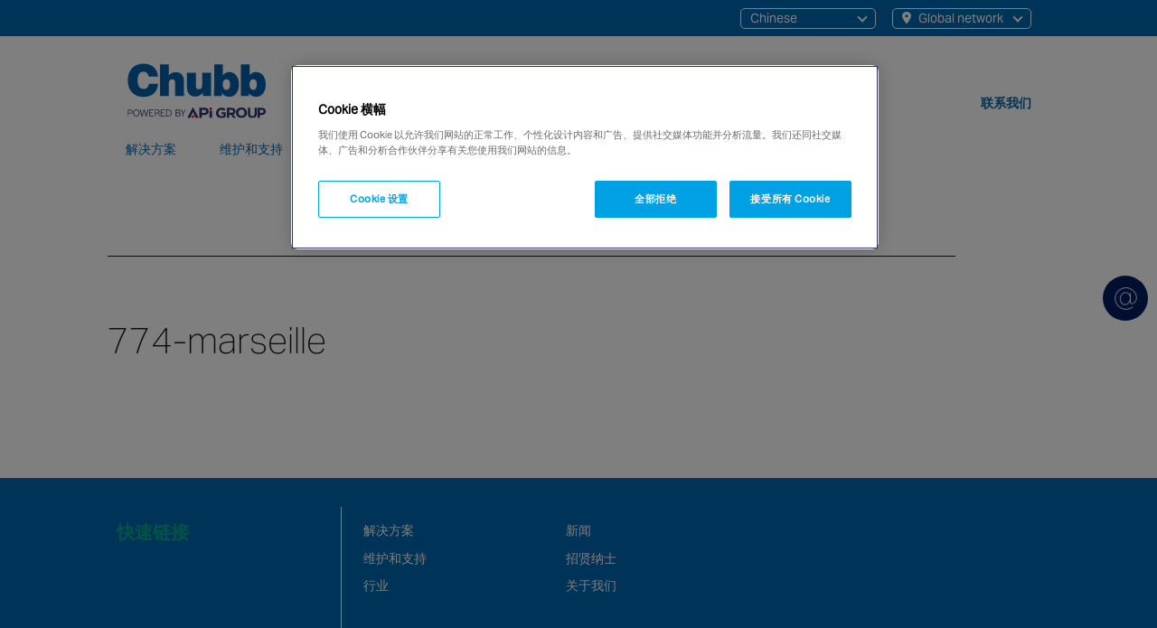

--- FILE ---
content_type: text/html; charset=UTF-8
request_url: https://chubbfs.com/cn-zh/locations/774-marseille/
body_size: 22491
content:
<!DOCTYPE html>
    <html lang="zh">
     <head> <script type="text/javascript">
/* <![CDATA[ */
var gform;gform||(document.addEventListener("gform_main_scripts_loaded",function(){gform.scriptsLoaded=!0}),document.addEventListener("gform/theme/scripts_loaded",function(){gform.themeScriptsLoaded=!0}),window.addEventListener("DOMContentLoaded",function(){gform.domLoaded=!0}),gform={domLoaded:!1,scriptsLoaded:!1,themeScriptsLoaded:!1,isFormEditor:()=>"function"==typeof InitializeEditor,callIfLoaded:function(o){return!(!gform.domLoaded||!gform.scriptsLoaded||!gform.themeScriptsLoaded&&!gform.isFormEditor()||(gform.isFormEditor()&&console.warn("The use of gform.initializeOnLoaded() is deprecated in the form editor context and will be removed in Gravity Forms 3.1."),o(),0))},initializeOnLoaded:function(o){gform.callIfLoaded(o)||(document.addEventListener("gform_main_scripts_loaded",()=>{gform.scriptsLoaded=!0,gform.callIfLoaded(o)}),document.addEventListener("gform/theme/scripts_loaded",()=>{gform.themeScriptsLoaded=!0,gform.callIfLoaded(o)}),window.addEventListener("DOMContentLoaded",()=>{gform.domLoaded=!0,gform.callIfLoaded(o)}))},hooks:{action:{},filter:{}},addAction:function(o,r,e,t){gform.addHook("action",o,r,e,t)},addFilter:function(o,r,e,t){gform.addHook("filter",o,r,e,t)},doAction:function(o){gform.doHook("action",o,arguments)},applyFilters:function(o){return gform.doHook("filter",o,arguments)},removeAction:function(o,r){gform.removeHook("action",o,r)},removeFilter:function(o,r,e){gform.removeHook("filter",o,r,e)},addHook:function(o,r,e,t,n){null==gform.hooks[o][r]&&(gform.hooks[o][r]=[]);var d=gform.hooks[o][r];null==n&&(n=r+"_"+d.length),gform.hooks[o][r].push({tag:n,callable:e,priority:t=null==t?10:t})},doHook:function(r,o,e){var t;if(e=Array.prototype.slice.call(e,1),null!=gform.hooks[r][o]&&((o=gform.hooks[r][o]).sort(function(o,r){return o.priority-r.priority}),o.forEach(function(o){"function"!=typeof(t=o.callable)&&(t=window[t]),"action"==r?t.apply(null,e):e[0]=t.apply(null,e)})),"filter"==r)return e[0]},removeHook:function(o,r,t,n){var e;null!=gform.hooks[o][r]&&(e=(e=gform.hooks[o][r]).filter(function(o,r,e){return!!(null!=n&&n!=o.tag||null!=t&&t!=o.priority)}),gform.hooks[o][r]=e)}});
/* ]]> */
</script>

	<meta charset="utf-8">
    <title >774-marseille - Chubb Fire &amp; Security : CN - ZH</title> 
    	<meta name="viewport" content="width=device-width, initial-scale=1, shrink-to-fit=no">
	<meta name="format-detection" content="telephone=no">

    <script> (function(){ var s = document.createElement('script'); var h = document.querySelector('head') || document.body; s.src = 'https://acsbapp.com/apps/app/dist/js/app.js'; s.async = true; s.onload = function(){ acsbJS.init({ statementLink : '', footerHtml : '', hideMobile : false, hideTrigger : false, disableBgProcess : false, language : 'en', position : 'right', leadColor : '#146FF8', triggerColor : '#146FF8', triggerRadius : '50%', triggerPositionX : 'right', triggerPositionY : 'bottom', triggerIcon : 'people', triggerSize : 'bottom', triggerOffsetX : 20, triggerOffsetY : 20, mobile : { triggerSize : 'small', triggerPositionX : 'right', triggerPositionY : 'bottom', triggerOffsetX : 10, triggerOffsetY : 10, triggerRadius : '20' } }); }; h.appendChild(s); })(); </script>

    <!-- Cookie policy -->
     
    <!-- include_header_href_lang -->
    

    <link rel="alternate" hreflang="zh-CN" href="https://chubbfs.com/cn-zh/locations/774-marseille/" />

      
    <!-- Preload -->
    <link rel="preload" as="font" href="https://chubbfs.com/cn-zh/wp-content/themes/Chubb-Parent/fonts/AktivGrotesk_W_Rg.woff2" crossorigin>
    <link rel="preload" as="font" href="https://chubbfs.com/cn-zh/wp-content/themes/Chubb-Parent/fonts/AktivGrotesk_W_Bd.woff2" crossorigin>
    <link rel="preload" as="font" href="https://chubbfs.com/cn-zh/wp-content/themes/Chubb-Parent/fonts/AktivGrotesk_W_Th.woff2" crossorigin>
    <link rel="preload" as="font" href="https://chubbfs.com/cn-zh/wp-content/themes/Chubb-Parent/webfonts/fa-brands-400.woff2" crossorigin>
    <!-- Preload gstatic 1 -->
    <link rel="preload" as="font" href="https://fonts.gstatic.com/s/roboto/v18/KFOmCnqEu92Fr1Mu4mxK.woff2" crossorigin>
    <link rel="preload" as="font" href="https://fonts.gstatic.com/s/roboto/v18/KFOlCnqEu92Fr1MmEU9fBBc4.woff2" crossorigin>
    <!-- Preload gstatic 1 -->
    <link rel="preload" as="font" href="https://fonts.gstatic.com/s/roboto/v18/KFOmCnqEu92Fr1Mu4mxK.woff2" crossorigin>
    <link rel="preload" as="font" href="https://fonts.gstatic.com/s/roboto/v18/KFOlCnqEu92Fr1MmEU9fBBc4.woff2" crossorigin>
    <link rel="stylesheet" href="https://fonts.googleapis.com/icon?family=Material+Icons"> 
    
    <!--  -->
            <meta name="google-site-verification" content="KnIrn-E5HWx8po5tWysfORV2RPizQpAPbXAO9CBsbI8" />
    
    
        
    <!-- include_header_favicon -->
    <link rel="shortcut icon" href="https://chubbfs.com/wp-content/themes/Chubb-Parent/favicon.png" />
    <link rel="apple-touch-icon" sizes="180x180" href="https://chubbfs.com/wp-content/themes/Chubb-Parent/img/favicons/apple-touch-icon.png">
    <link rel="icon" type="image/png" sizes="32x32" href="https://chubbfs.com/wp-content/themes/Chubb-Parent/img/favicons/favicon-32x32.png">
    <link rel="icon" type="image/png" sizes="16x16" href="https://chubbfs.com/wp-content/themes/Chubb-Parent/img/favicons/favicon-16x16.png">
    <link rel="manifest" href="https://chubbfs.com/wp-content/themes/Chubb-Parent/img/favicons/site.webmanifest">
    <link rel="mask-icon" href="https://chubbfs.com/wp-content/themes/Chubb-Parent/img/favicons/safari-pinned-tab.svg" color="#5bbad5">
    <link rel="shortcut icon" href="https://chubbfs.com/wp-content/themes/Chubb-Parent/img/favicons/favicon.ico">
    <meta name="msapplication-TileColor" content="#da532c">
    <meta name="msapplication-config" content="/img/favicons/browserconfig.xml">
    <meta name="theme-color" content="#ffffff">   
    
   

    

    

	

        <!-- Google Tag Manager -->
        <script>(function(w,d,s,l,i){w[l]=w[l]||[];w[l].push({'gtm.start':
        new Date().getTime(),event:'gtm.js'});var f=d.getElementsByTagName(s)[0],
        j=d.createElement(s),dl=l!='dataLayer'?'&l='+l:'';j.async=true;j.src=
        'https://www.googletagmanager.com/gtm.js?id='+i+dl;f.parentNode.insertBefore(j,f);
        })(window,document,'script','dataLayer','GTM-TRVLXX2');</script>
        <!-- End Google Tag Manager -->


     <meta name='robots' content='noindex, nofollow' />
	<style>img:is([sizes="auto" i], [sizes^="auto," i]) { contain-intrinsic-size: 3000px 1500px }</style>
	
	<!-- This site is optimized with the Yoast SEO plugin v25.1 - https://yoast.com/wordpress/plugins/seo/ -->
	<meta property="og:locale" content="en_US" />
	<meta property="og:type" content="article" />
	<meta property="og:title" content="774-marseille - Chubb Fire &amp; Security : CN - ZH" />
	<meta property="og:url" content="https://chubbfs.com/cn-zh/locations/774-marseille/" />
	<meta property="og:site_name" content="Chubb Fire &amp; Security : CN - ZH" />
	<meta name="twitter:card" content="summary_large_image" />
	<script type="application/ld+json" class="yoast-schema-graph">{"@context":"https://schema.org","@graph":[{"@type":"WebPage","@id":"https://chubbfs.com/cn-zh/locations/774-marseille/","url":"https://chubbfs.com/cn-zh/locations/774-marseille/","name":"774-marseille - Chubb Fire &amp; Security : CN - ZH","isPartOf":{"@id":"https://chubbfs.com/cn-zh/#website"},"datePublished":"2022-08-02T13:17:29+00:00","inLanguage":"en-US","potentialAction":[{"@type":"ReadAction","target":["https://chubbfs.com/cn-zh/locations/774-marseille/"]}]},{"@type":"WebSite","@id":"https://chubbfs.com/cn-zh/#website","url":"https://chubbfs.com/cn-zh/","name":"Chubb Fire &amp; Security : CN - ZH","description":"Just another WordPress site","potentialAction":[{"@type":"SearchAction","target":{"@type":"EntryPoint","urlTemplate":"https://chubbfs.com/cn-zh/?s={search_term_string}"},"query-input":{"@type":"PropertyValueSpecification","valueRequired":true,"valueName":"search_term_string"}}],"inLanguage":"en-US"}]}</script>
	<!-- / Yoast SEO plugin. -->


<link rel='dns-prefetch' href='//chubbfs.com' />
<link rel='dns-prefetch' href='//maps.googleapis.com' />
<link rel='dns-prefetch' href='//www.google.com' />
<link rel='dns-prefetch' href='//cdn.jsdelivr.net' />

<style id='classic-theme-styles-inline-css' type='text/css'>
/*! This file is auto-generated */
.wp-block-button__link{color:#fff;background-color:#32373c;border-radius:9999px;box-shadow:none;text-decoration:none;padding:calc(.667em + 2px) calc(1.333em + 2px);font-size:1.125em}.wp-block-file__button{background:#32373c;color:#fff;text-decoration:none}
</style>
<link rel='stylesheet' id='global-layout-css' href='https://chubbfs.com/wp-content/themes/Chubb-Parent/build/css/styles.min.css?ver=1112715122' type='text/css' media='screen' />
<link rel='stylesheet' id='slider-css' href='https://chubbfs.com/wp-content/themes/Chubb-Parent/css/slick.css?ver=1112715122' type='text/css' media='' />
<link rel='stylesheet' id='swiper-css' href='https://cdn.jsdelivr.net/npm/swiper@11/swiper-bundle.min.css?ver=6.8.1' type='text/css' media='all' />
<link rel='stylesheet' id='font-awesome-free-5-15-4-css' href='https://chubbfs.com/wp-content/themes/Chubb-Parent/css/all.css?ver=1112715122' type='text/css' media='' />
<link rel='stylesheet' id='searchwp-live-search-css' href='https://chubbfs.com/wp-content/plugins/searchwp-live-ajax-search/assets/styles/style.min.css?ver=1.8.6' type='text/css' media='all' />
<style id='searchwp-live-search-inline-css' type='text/css'>
.searchwp-live-search-result .searchwp-live-search-result--title a {
  font-size: 16px;
}
.searchwp-live-search-result .searchwp-live-search-result--price {
  font-size: 14px;
}
.searchwp-live-search-result .searchwp-live-search-result--add-to-cart .button {
  font-size: 14px;
}

</style>
<link rel='stylesheet' id='searchwp-forms-css' href='https://chubbfs.com/wp-content/plugins/searchwp/assets/css/frontend/search-forms.min.css?ver=4.4.0' type='text/css' media='all' />
<script type="text/javascript" src="https://chubbfs.com/wp-content/themes/Chubb-Parent/js/jquery.min.js?ver=6.8.1" id="jquery-js"></script>
<script type="text/javascript" defer src="https://chubbfs.com/wp-content/themes/Chubb-Parent/js/slick.min.js?ver=1112715122" id="local-slider-js-js"></script>
<link rel="https://api.w.org/" href="https://chubbfs.com/cn-zh/wp-json/" /><link rel="alternate" title="JSON" type="application/json" href="https://chubbfs.com/cn-zh/wp-json/wp/v2/locations/4079" /><link rel="EditURI" type="application/rsd+xml" title="RSD" href="https://chubbfs.com/cn-zh/xmlrpc.php?rsd" />
<meta name="generator" content="WordPress 6.8.1" />
<link rel='shortlink' href='https://chubbfs.com/cn-zh/?p=4079' />
<link rel="alternate" title="oEmbed (JSON)" type="application/json+oembed" href="https://chubbfs.com/cn-zh/wp-json/oembed/1.0/embed?url=https%3A%2F%2Fchubbfs.com%2Fcn-zh%2Flocations%2F774-marseille%2F" />
<link rel="alternate" title="oEmbed (XML)" type="text/xml+oembed" href="https://chubbfs.com/cn-zh/wp-json/oembed/1.0/embed?url=https%3A%2F%2Fchubbfs.com%2Fcn-zh%2Flocations%2F774-marseille%2F&#038;format=xml" />
 

<meta name="generator" content="WP Rocket 3.18.3" data-wpr-features="wpr_preload_links wpr_desktop" /></head>


<body class="wp-singular locations-template-default single single-locations postid-4079 wp-theme-Chubb-Parent site-id-15 locations-774-marseille" > 

    

        <!-- Google Tag Manager (noscript) -->
        <noscript><iframe src=https://www.googletagmanager.com/ns.html?id=GTM-TRVLXX2
        height="0" width="0" style="display:none;visibility:hidden"></iframe></noscript>
        <!-- End Google Tag Manager (noscript) -->


    
        
        <div data-rocket-location-hash="ba037c5aa31d5f66fc124149cd3d2dea" id="side-contact" class="container-fluid position-fixed" style="display:none;">
        
        
        
                
        <div data-rocket-location-hash="bcc1001a9d36113506a0b6e971c60979" class="row email-pos"> 
            <div data-rocket-location-hash="8a2c66e0483704000b6ac7ca7e725f44" class="col-auto">
                
                                            <a href="#" data-bs-toggle="modal" data-bs-target="#side-icon-modal">
                                        
                    <div class="side-block">
                        <img loading="eager"
                            class="position-absolute top-50 start-50 translate-middle" 
                            src="https://chubbfs.com/wp-content/themes/Chubb-Parent/img/side-email.png" 
                            title="邮箱地址" 
                            alt="邮箱地址" 
                            longdesc="邮箱地址" 
                            width="25" 
                            height="25">
                    </div>
                </a>
            </div>
        </div>
                        
    </div>
    
    
 
    <header data-rocket-location-hash="301860aab9e4cc131241a3f53f3e35af" id="chubb-header" class="container-fluid">
        <div data-rocket-location-hash="687a3a0bfeefb047f24edfd9f83dfb37" class="container-xxl">
            <div data-rocket-location-hash="6c37dcb23595c8ec380f2d408683c361" class="row justify-content-center">
                <div class="col-12 col-xl-10 header-container-col">

                    <div class="header-top-bar">
                        <div class="header-top-bar__nav-group">
                            
                            <span class="navbar-toggler-icon">
                                    <a href="#" data-bs-toggle="modal" data-bs-target="#top-bar-nav-modal">
                                        <i class="fa fa-bars" aria-hidden="true"></i>
                                    </a>
                            </span>                     

                            <div id="" class="site-type-nav">
                                
                                <ul id="menu-site-type" class="site-type-nav__list">
                                    
                                    <li id="" class="menu-item">
                                        

                                                                        

<a data-bs-toggle="modal" data-bs-target="#global-locations">

<div href="#" class="nav-link-global-network nav-link-global-network-region">
    
    Chinese
    <div class="nav-link-global-network-region__dropdown-group">
    
        <ul class="abstract-typography-nav-link-global-network-region-list-reset abstract-typography-nav-link-global-network-region-list">

        <li class="abstract-typography-nav-link-global-network-region-list-item"><a class="abstract-typography-nav-link-global-network-region-list-item-link" href="/cn-en">English</a></li><li class="abstract-typography-nav-link-global-network-region-list-item"><a class="abstract-typography-nav-link-global-network-region-list-item-link" href="/cn-zh">Chinese</a></li>
        </ul>

    </div>

</div>

</a>





                                        <a data-bs-toggle="modal" data-bs-target="#global-locations">

                                            <div href="#" class="nav-link-global-network ">
                                                
                                                <img class="nav-link-global-network-map-icon" src="https://chubbfs.com/wp-content/themes/Chubb-Parent/img/img-map-pin--white.svg" alt=""> Global network
                                        
                                            </div>

                                        </a>
                                    
                                    </li>
                                
                                </ul>
                            
                            </div>

                            
                                                     





                        </div>   
                    </div>                

                      
                    <div class="header-group">
                                        
                        <div class="header-logo-nav">

                                                        <div class="header-logo-nav__logo">
                                <a href="https://chubbfs.com/cn-zh">
                                
                        
                                <img class="site-logo" alt="" src="https://chubbfs.com/cn-zh/wp-content/uploads/sites/15/2022/08/Chubb_combined-logos_horizontal_digital-1.svg"  />

                                
                                </a>                                        
                            </div>
                            
                                                        <div class="header-logo-nav__nav">
                                
                                <nav class="navbar navbar-expand-xl">
                                    
                                    <button class="navbar-toggler" type="button" data-bs-toggle="collapse" data-bs-target="#chubb-nav" aria-controls="chubb-nav" aria-expanded="false" aria-label="Toggle navigation">
                                        
                                        <div class="nav-closed">
                                            <i class="fa fa-bars"></i>
                                        </div>
                                        <div class="nav-open">
                                            <i class="fa fa-times"></i>
                                            </div>
                                        
                                    </button>                             

                                    <div id="chubb-nav-group">
                                        <div id="chubb-nav" class="collapse navbar-collapse"><ul id="menu-main-menu" class="navbar-nav mx-022"><li  id="menu-item-5017" class="menu-item menu-item-type-post_type menu-item-object-page menu-item-has-children dropdown nav-item nav-item-5017"><a href="https://chubbfs.com/cn-zh/%e8%a7%a3%e5%86%b3%e6%96%b9%e6%a1%88/" class="nav-link  dropdown-toggle" data-bs-toggle="dropdown" aria-haspopup="true" aria-expanded="false">解决方案</a>
<ul class="dropdown-menu  depth_0">
	<li  id="menu-item-" class="navbar__copy menu-item profile-link nav-item nav-item-"><a class="dropdown-item ">集宝为您提供全面的
安防解决方案</a></li>
	<li  id="menu-item-6258" class="menu-item menu-item-type-post_type menu-item-object-page nav-item nav-item-6258"><a href="https://chubbfs.com/cn-zh/%e8%a7%a3%e5%86%b3%e6%96%b9%e6%a1%88/%e5%ae%89%e9%98%b2/" class="dropdown-item ">安防 &#8211; Home</a></li>
	<li  id="menu-item-5020" class="menu-item menu-item-type-post_type menu-item-object-page menu-item-has-children dropdown nav-item nav-item-5020 dropdown-menu dropdown-menu-end"><a href="https://chubbfs.com/cn-zh/%e8%a7%a3%e5%86%b3%e6%96%b9%e6%a1%88/%e5%ae%89%e9%98%b2/" class="dropdown-item  dropdown-toggle" data-bs-toggle="dropdown" aria-haspopup="true" aria-expanded="false">安防</a>
	<ul class="dropdown-menu sub-menu  depth_1">
		<li  id="menu-item-6262" class="menu-item menu-item-type-post_type menu-item-object-page nav-item nav-item-6262"><a href="https://chubbfs.com/cn-zh/%e8%a7%a3%e5%86%b3%e6%96%b9%e6%a1%88/%e5%ae%89%e9%98%b2/%e8%ad%a6%e6%8a%a5%e5%92%8c%e6%a3%80%e6%b5%8b/" class="dropdown-item ">警报和检测 &#8211; Home</a></li>
		<li  id="menu-item-5022" class="menu-item menu-item-type-post_type menu-item-object-page nav-item nav-item-5022"><a href="https://chubbfs.com/cn-zh/%e8%a7%a3%e5%86%b3%e6%96%b9%e6%a1%88/%e5%ae%89%e9%98%b2/%e8%ad%a6%e6%8a%a5%e5%92%8c%e6%a3%80%e6%b5%8b/" class="dropdown-item ">警报和检测</a></li>
		<li  id="menu-item-5023" class="menu-item menu-item-type-post_type menu-item-object-page nav-item nav-item-5023"><a href="https://chubbfs.com/cn-zh/%e8%a7%a3%e5%86%b3%e6%96%b9%e6%a1%88/%e5%ae%89%e9%98%b2/%e8%a7%86%e9%a2%91%e7%9b%91%e6%8e%a7%e5%92%8c%e9%97%ad%e8%b7%af%e7%94%b5%e8%a7%86/" class="dropdown-item ">视频监控和闭路电视</a></li>
		<li  id="menu-item-6247" class="menu-item menu-item-type-post_type menu-item-object-page nav-item nav-item-6247"><a href="https://chubbfs.com/cn-zh/%e8%a7%a3%e5%86%b3%e6%96%b9%e6%a1%88/%e5%ae%89%e9%98%b2/%e9%97%a8%e7%a6%81%e6%8e%a7%e5%88%b6/" class="dropdown-item ">门禁控制</a></li>
		<li  id="menu-item-5025" class="menu-item menu-item-type-post_type menu-item-object-page nav-item nav-item-5025"><a href="https://chubbfs.com/cn-zh/%e8%a7%a3%e5%86%b3%e6%96%b9%e6%a1%88/%e5%ae%89%e9%98%b2/%e9%98%b2%e6%8a%a4%e8%a7%a3%e5%86%b3%e6%96%b9%e6%a1%88/" class="dropdown-item ">防护解决方案</a></li>
		<li  id="menu-item-6248" class="menu-item menu-item-type-post_type menu-item-object-page nav-item nav-item-6248"><a href="https://chubbfs.com/cn-zh/%e8%a7%a3%e5%86%b3%e6%96%b9%e6%a1%88/%e5%ae%89%e9%98%b2/%e9%98%b2%e7%96%ab%e4%bf%9d%e6%8a%a4%e8%a7%a3%e5%86%b3%e6%96%b9%e6%a1%88/" class="dropdown-item ">防疫保护解决方案</a></li>
	</ul>
</li>
	<li  id="menu-item-6249" class="menu-item menu-item-type-post_type menu-item-object-page nav-item nav-item-6249"><a href="https://chubbfs.com/cn-zh/%e8%a7%a3%e5%86%b3%e6%96%b9%e6%a1%88/%e9%9b%86%e6%88%90%e6%9c%8d%e5%8a%a1/" class="dropdown-item ">集成服务</a></li>
	<li  id="menu-item-5194" class="menu-item menu-item-type-post_type menu-item-object-page menu-item-has-children dropdown nav-item nav-item-5194 dropdown-menu dropdown-menu-end"><a href="https://chubbfs.com/cn-zh/%e8%a7%a3%e5%86%b3%e6%96%b9%e6%a1%88/%e6%99%ba%e8%83%bd%e5%bb%ba%e7%ad%91%e5%92%8c%e5%b7%a5%e4%bd%9c%e5%9c%ba%e6%89%80%e8%a7%a3%e5%86%b3%e6%96%b9%e6%a1%88/" class="dropdown-item  dropdown-toggle" data-bs-toggle="dropdown" aria-haspopup="true" aria-expanded="false">智能建筑和工作场所解决方案</a>
	<ul class="dropdown-menu sub-menu  depth_1">
		<li  id="menu-item-6263" class="menu-item menu-item-type-post_type menu-item-object-page nav-item nav-item-6263"><a href="https://chubbfs.com/cn-zh/%e8%a7%a3%e5%86%b3%e6%96%b9%e6%a1%88/%e6%99%ba%e8%83%bd%e5%bb%ba%e7%ad%91%e5%92%8c%e5%b7%a5%e4%bd%9c%e5%9c%ba%e6%89%80%e8%a7%a3%e5%86%b3%e6%96%b9%e6%a1%88/%e8%ae%be%e6%96%bd%e9%a2%84%e8%ae%a2/" class="dropdown-item ">设施预订 &#8211; Home</a></li>
		<li  id="menu-item-6251" class="menu-item menu-item-type-post_type menu-item-object-page nav-item nav-item-6251"><a href="https://chubbfs.com/cn-zh/%e8%a7%a3%e5%86%b3%e6%96%b9%e6%a1%88/%e6%99%ba%e8%83%bd%e5%bb%ba%e7%ad%91%e5%92%8c%e5%b7%a5%e4%bd%9c%e5%9c%ba%e6%89%80%e8%a7%a3%e5%86%b3%e6%96%b9%e6%a1%88/%e8%ae%be%e6%96%bd%e9%a2%84%e8%ae%a2/" class="dropdown-item ">设施预订</a></li>
		<li  id="menu-item-6253" class="menu-item menu-item-type-post_type menu-item-object-page nav-item nav-item-6253"><a href="https://chubbfs.com/cn-zh/%e8%a7%a3%e5%86%b3%e6%96%b9%e6%a1%88/%e6%99%ba%e8%83%bd%e5%bb%ba%e7%ad%91%e5%92%8c%e5%b7%a5%e4%bd%9c%e5%9c%ba%e6%89%80%e8%a7%a3%e5%86%b3%e6%96%b9%e6%a1%88/%e8%ae%bf%e5%ae%a2%e7%ae%a1%e7%90%86/" class="dropdown-item ">访客管理</a></li>
		<li  id="menu-item-6257" class="menu-item menu-item-type-post_type menu-item-object-page nav-item nav-item-6257"><a href="https://chubbfs.com/cn-zh/%e8%a7%a3%e5%86%b3%e6%96%b9%e6%a1%88/%e6%99%ba%e8%83%bd%e5%bb%ba%e7%ad%91%e5%92%8c%e5%b7%a5%e4%bd%9c%e5%9c%ba%e6%89%80%e8%a7%a3%e5%86%b3%e6%96%b9%e6%a1%88/%e6%99%ba%e8%83%bd%e5%8a%9e%e5%85%ac%e5%ae%a4%e5%82%a8%e7%89%a9%e6%9f%9c/" class="dropdown-item ">智能办公室储物柜</a></li>
		<li  id="menu-item-6256" class="menu-item menu-item-type-post_type menu-item-object-page nav-item nav-item-6256"><a href="https://chubbfs.com/cn-zh/%e8%a7%a3%e5%86%b3%e6%96%b9%e6%a1%88/%e6%99%ba%e8%83%bd%e5%bb%ba%e7%ad%91%e5%92%8c%e5%b7%a5%e4%bd%9c%e5%9c%ba%e6%89%80%e8%a7%a3%e5%86%b3%e6%96%b9%e6%a1%88/%e6%99%ba%e8%83%bd%e9%9b%b6%e5%94%ae/" class="dropdown-item ">智能零售</a></li>
	</ul>
</li>
	<li  id="menu-item-5028" class="menu-item menu-item-type-post_type menu-item-object-page menu-item-has-children dropdown nav-item nav-item-5028 dropdown-menu dropdown-menu-end"><a href="https://chubbfs.com/cn-zh/%e8%a7%a3%e5%86%b3%e6%96%b9%e6%a1%88/chubb-vision/" class="dropdown-item  dropdown-toggle" data-bs-toggle="dropdown" aria-haspopup="true" aria-expanded="false">Chubb visiON+</a>
	<ul class="dropdown-menu sub-menu  depth_1">
		<li  id="menu-item-6264" class="menu-item menu-item-type-post_type menu-item-object-page nav-item nav-item-6264"><a href="https://chubbfs.com/cn-zh/%e8%a7%a3%e5%86%b3%e6%96%b9%e6%a1%88/chubb-vision/%e8%bf%9c%e7%a8%8b%e6%8a%a5%e8%ad%a6%e7%9b%91%e6%8e%a7/" class="dropdown-item ">远程报警监控 &#8211; Home</a></li>
		<li  id="menu-item-5031" class="menu-item menu-item-type-post_type menu-item-object-page nav-item nav-item-5031"><a href="https://chubbfs.com/cn-zh/%e8%a7%a3%e5%86%b3%e6%96%b9%e6%a1%88/chubb-vision/%e8%bf%9c%e7%a8%8b%e6%8a%a5%e8%ad%a6%e7%9b%91%e6%8e%a7/" class="dropdown-item ">远程报警监控</a></li>
		<li  id="menu-item-6265" class="menu-item menu-item-type-post_type menu-item-object-page nav-item nav-item-6265"><a href="https://chubbfs.com/cn-zh/%e8%a7%a3%e5%86%b3%e6%96%b9%e6%a1%88/chubb-vision/%e8%bf%9c%e7%a8%8b%e5%92%8c%e4%ba%92%e8%81%94%e7%bb%b4%e6%8a%a4/" class="dropdown-item ">远程和互联维护</a></li>
		<li  id="menu-item-6266" class="menu-item menu-item-type-post_type menu-item-object-page nav-item nav-item-6266"><a href="https://chubbfs.com/cn-zh/%e8%a7%a3%e5%86%b3%e6%96%b9%e6%a1%88/chubb-vision/%e8%bf%9c%e7%a8%8b%e8%a7%86%e9%a2%91%e5%ae%88%e5%8d%ab/" class="dropdown-item ">远程视频守卫</a></li>
		<li  id="menu-item-6267" class="menu-item menu-item-type-post_type menu-item-object-page nav-item nav-item-6267"><a href="https://chubbfs.com/cn-zh/%e8%a7%a3%e5%86%b3%e6%96%b9%e6%a1%88/chubb-vision/%e4%b8%aa%e4%ba%ba%e5%ae%89%e5%85%a8%e5%ba%94%e7%94%a8%e7%a8%8b%e5%ba%8f/" class="dropdown-item ">个人安全应用程序</a></li>
	</ul>
</li>
</ul>
</li>
<li  id="menu-item-5038" class="menu-item menu-item-type-post_type menu-item-object-page menu-item-has-children dropdown nav-item nav-item-5038"><a href="https://chubbfs.com/cn-zh/%e7%bb%b4%e6%8a%a4%e5%92%8c%e6%94%af%e6%8c%81/" class="nav-link  dropdown-toggle" data-bs-toggle="dropdown" aria-haspopup="true" aria-expanded="false">维护和支持</a>
<ul class="dropdown-menu  depth_0">
	<li  class="navbar__copy menu-item profile-link nav-item nav-item-"><a class="dropdown-item ">全面的服务和维护能力，以确保系统的可靠性和延长产品的寿命</a></li>
	<li  id="menu-item-6268" class="menu-item menu-item-type-post_type menu-item-object-page nav-item nav-item-6268"><a href="https://chubbfs.com/cn-zh/%e7%bb%b4%e6%8a%a4%e5%92%8c%e6%94%af%e6%8c%81/%e7%bb%b4%e6%8a%a4/" class="dropdown-item ">维护 &#8211; Home</a></li>
	<li  id="menu-item-5040" class="menu-item menu-item-type-post_type menu-item-object-page nav-item nav-item-5040"><a href="https://chubbfs.com/cn-zh/%e7%bb%b4%e6%8a%a4%e5%92%8c%e6%94%af%e6%8c%81/%e7%bb%b4%e6%8a%a4/" class="dropdown-item ">维护</a></li>
	<li  id="menu-item-5250" class="menu-item menu-item-type-post_type menu-item-object-page nav-item nav-item-5250"><a href="https://chubbfs.com/cn-zh/%e7%bb%b4%e6%8a%a4%e5%92%8c%e6%94%af%e6%8c%81/%e5%91%bc%e5%8f%ab%e4%b8%ad%e5%bf%83/" class="dropdown-item ">呼叫中心</a></li>
</ul>
</li>
<li  id="menu-item-5042" class="menu-item menu-item-type-post_type menu-item-object-page menu-item-has-children dropdown nav-item nav-item-5042"><a href="https://chubbfs.com/cn-zh/%e8%a1%8c%e4%b8%9a/" class="nav-link  dropdown-toggle" data-bs-toggle="dropdown" aria-haspopup="true" aria-expanded="false">行业</a>
<ul class="dropdown-menu  depth_0">
	<li  class="navbar__copy menu-item profile-link nav-item nav-item-"><a class="dropdown-item ">集宝对特定的市场领域有深入的了解和认识，有能力解决企业面临的独特问题</a></li>
	<li  id="menu-item-6269" class="menu-item menu-item-type-post_type menu-item-object-page nav-item nav-item-6269"><a href="https://chubbfs.com/cn-zh/%e8%a1%8c%e4%b8%9a/%e9%93%b6%e8%a1%8c%e4%b8%8e%e9%87%91%e8%9e%8d/" class="dropdown-item ">银行与金融 &#8211; Home</a></li>
	<li  id="menu-item-5044" class="menu-item menu-item-type-post_type menu-item-object-page nav-item nav-item-5044"><a href="https://chubbfs.com/cn-zh/%e8%a1%8c%e4%b8%9a/%e9%93%b6%e8%a1%8c%e4%b8%8e%e9%87%91%e8%9e%8d/" class="dropdown-item ">银行与金融</a></li>
	<li  id="menu-item-5045" class="menu-item menu-item-type-post_type menu-item-object-page nav-item nav-item-5045"><a href="https://chubbfs.com/cn-zh/%e8%a1%8c%e4%b8%9a/%e6%95%b0%e6%8d%ae%e4%b8%ad%e5%bf%83/" class="dropdown-item ">数据中心</a></li>
	<li  id="menu-item-5046" class="menu-item menu-item-type-post_type menu-item-object-page nav-item nav-item-5046"><a href="https://chubbfs.com/cn-zh/%e8%a1%8c%e4%b8%9a/%e6%95%99%e8%82%b2/" class="dropdown-item ">教育</a></li>
	<li  id="menu-item-5915" class="menu-item menu-item-type-post_type menu-item-object-page nav-item nav-item-5915"><a href="https://chubbfs.com/cn-zh/%e8%a1%8c%e4%b8%9a/%e6%94%bf%e5%ba%9c%e5%92%8c%e5%85%ac%e5%85%b1%e9%83%a8%e9%97%a8/" class="dropdown-item ">政府和公共部门</a></li>
	<li  id="menu-item-5047" class="menu-item menu-item-type-post_type menu-item-object-page nav-item nav-item-5047"><a href="https://chubbfs.com/cn-zh/%e8%a1%8c%e4%b8%9a/%e5%8c%bb%e7%96%97%e4%bf%9d%e5%81%a5/" class="dropdown-item ">医疗保健</a></li>
	<li  id="menu-item-5048" class="menu-item menu-item-type-post_type menu-item-object-page nav-item nav-item-5048"><a href="https://chubbfs.com/cn-zh/%e8%a1%8c%e4%b8%9a/%e9%85%92%e5%ba%97%e4%b8%9a%e5%92%8c%e6%b6%88%e9%97%b2%e4%b8%9a/" class="dropdown-item ">酒店业和消闲业</a></li>
	<li  id="menu-item-5049" class="menu-item menu-item-type-post_type menu-item-object-page nav-item nav-item-5049"><a href="https://chubbfs.com/cn-zh/%e8%a1%8c%e4%b8%9a/%e5%9f%ba%e7%a1%80%e8%ae%be%e6%96%bd/" class="dropdown-item ">基础设施</a></li>
	<li  id="menu-item-5050" class="menu-item menu-item-type-post_type menu-item-object-page nav-item nav-item-5050"><a href="https://chubbfs.com/cn-zh/%e8%a1%8c%e4%b8%9a/%e7%89%a9%e6%b5%81/" class="dropdown-item ">物流</a></li>
	<li  id="menu-item-5298" class="menu-item menu-item-type-post_type menu-item-object-page nav-item nav-item-5298"><a href="https://chubbfs.com/cn-zh/%e8%a1%8c%e4%b8%9a/%e5%b7%a5%e4%b8%9a%e5%92%8c%e5%88%b6%e9%80%a0%e4%b8%9a/" class="dropdown-item ">工业和制造业</a></li>
	<li  id="menu-item-5051" class="menu-item menu-item-type-post_type menu-item-object-page nav-item nav-item-5051"><a href="https://chubbfs.com/cn-zh/%e8%a1%8c%e4%b8%9a/%e5%8a%9e%e5%85%ac%e5%ae%a4%e5%92%8c%e5%95%86%e4%b8%9a%e5%9c%ba%e6%89%80/" class="dropdown-item ">办公室和商业场所</a></li>
	<li  id="menu-item-5052" class="menu-item menu-item-type-post_type menu-item-object-page nav-item nav-item-5052"><a href="https://chubbfs.com/cn-zh/%e8%a1%8c%e4%b8%9a/%e4%bd%8f%e5%ae%85/" class="dropdown-item ">住宅</a></li>
	<li  id="menu-item-5053" class="menu-item menu-item-type-post_type menu-item-object-page nav-item nav-item-5053"><a href="https://chubbfs.com/cn-zh/%e8%a1%8c%e4%b8%9a/%e9%9b%b6%e5%94%ae/" class="dropdown-item ">零售</a></li>
</ul>
</li>
<li  id="menu-item-5054" class="menu-item menu-item-type-post_type menu-item-object-page no-children nav-item nav-item-5054"><a href="https://chubbfs.com/cn-zh/%e6%96%b0%e9%97%bb/" class="nav-link ">新闻</a></li>
<li  id="menu-item-6638" class="menu-item menu-item-type-custom menu-item-object-custom no-children nav-item nav-item-6638"><a href="https://careers.chubbfs.com/" class="nav-link ">招贤纳士</a></li>
<li  id="menu-item-5056" class="menu-item menu-item-type-post_type menu-item-object-page menu-item-has-children dropdown nav-item nav-item-5056"><a href="https://chubbfs.com/cn-zh/%e5%85%b3%e4%ba%8e%e6%88%91%e4%bb%ac/" class="nav-link  dropdown-toggle" data-bs-toggle="dropdown" aria-haspopup="true" aria-expanded="false">关于我们</a>
<ul class="dropdown-menu  depth_0">
	<li  class="navbar__copy menu-item profile-link nav-item nav-item-"><a class="dropdown-item ">在过去的200多年里，我们
一直通过必需的系统和服务
保护人员和企业</a></li>
	<li  id="menu-item-5057" class="menu-item menu-item-type-post_type menu-item-object-page nav-item nav-item-5057"><a href="https://chubbfs.com/cn-zh/%e5%85%b3%e4%ba%8e%e6%88%91%e4%bb%ac/%e5%8e%86%e5%8f%b2/" class="dropdown-item ">History &#8211; Home</a></li>
	<li  id="menu-item-5058" class="menu-item menu-item-type-post_type menu-item-object-page nav-item nav-item-5058"><a href="https://chubbfs.com/cn-zh/%e5%85%b3%e4%ba%8e%e6%88%91%e4%bb%ac/%e5%8e%86%e5%8f%b2/" class="dropdown-item ">历史</a></li>
	<li  id="menu-item-5802" class="menu-item menu-item-type-post_type menu-item-object-page nav-item nav-item-5802"><a href="https://chubbfs.com/cn-zh/%e5%85%b3%e4%ba%8e%e6%88%91%e4%bb%ac/%e4%bb%b7%e5%80%bc%e8%a7%82/" class="dropdown-item ">价值观</a></li>
	<li  id="menu-item-5060" class="menu-item menu-item-type-post_type menu-item-object-page nav-item nav-item-5060"><a href="https://chubbfs.com/cn-zh/%e5%85%b3%e4%ba%8e%e6%88%91%e4%bb%ac/%e9%81%93%e5%be%b7%e4%b8%8e%e5%90%88%e8%a7%84/" class="dropdown-item ">道德与合规</a></li>
	<li  id="menu-item-5061" class="menu-item menu-item-type-post_type menu-item-object-page nav-item nav-item-5061"><a href="https://chubbfs.com/cn-zh/%e5%85%b3%e4%ba%8e%e6%88%91%e4%bb%ac/%e5%81%a5%e5%ba%b7%e4%b8%8e%e5%ae%89%e5%85%a8/" class="dropdown-item ">健康与安全</a></li>
	<li  id="menu-item-5062" class="menu-item menu-item-type-post_type menu-item-object-page nav-item nav-item-5062"><a href="https://chubbfs.com/cn-zh/%e5%85%b3%e4%ba%8e%e6%88%91%e4%bb%ac/%e8%b5%84%e8%b4%a8%e5%92%8c%e8%ae%a4%e8%af%81/" class="dropdown-item ">资质和认证</a></li>
</ul>
</li>
</ul></div>                                    </div>
                                </nav>
                            </div>
                            
                        </div>
                                        
                        
                                                <div class="header-search-contact-country">                    
                        
                                                        <div class="header-search-contact-country__search-contact">

                                                                <div class="header-search-contact-country__search">
                                    <a href="#" class="header-search-contact-country__search-link" title="你想寻找什么内容？">
                                        
                                                                                   
                                            <svg class="header-search-contact-country__search-link-img" viewBox="0 0 20.89 21.44" xmlns="http://www.w3.org/2000/svg">
                                            
                                                                                
                                        <defs>
                                        <style>.cls-1{fill:none;stroke-miterlimit:10;stroke-width:0.56px;}</style>
                                        </defs>
                                        <g data-name="Layer 2">
                                            <g data-name="Layer 1">
                                                <circle class="cls-1 header-search-contact-country__search-link-img-stroke" cx="12.67" cy="8.23" r="7.95"/>
                                                <line class="cls-1 header-search-contact-country__search-link-img-stroke" x1="7.19" x2=".2" y1="14.25" y2="21.24"/>
                                            </g>
                                        </g>
                                        </svg>
                                    </a>
                                    <div class="header-search-contact-country__search-form">

                                        
                                                <form role="search" method="get" class="search-form" action="https://chubbfs.com/cn-zh/search-results/">
                                                    <label>
                                                        <span class="screen-reader-text"> 
                                                            Search for:                                                        </span>
                                                        <input type="search" class="search-field"
                                                            name="searchwp"
                                                            placeholder="你想寻找什么内容？"
                                                            value=""
                                                            title="Search for:" />
                                                    </label>
                                                                                                    </form>

                                                                                                                            
                                    </div>
                                </div>
                                
                                                        
                                <div class="header-search-contact-country__contact">

                                                                            <a href="https://chubbfs.com/cn-zh/%e8%81%94%e7%b3%bb%e6%88%91%e4%bb%ac/" class="header-search-contact-country__contact-link" target="_self">
                                    
                                        <span class="header-search-contact-country__contact-label">联系我们</span>

                                    </a>
                                </div>                                         
                                
                                                        
                                <button class="navbar-toggler navbar-toggler__desktop-scrolled" type="button" data-bs-toggle="_collapse" aria-controls="_chubb-nav" aria-expanded="false" aria-label="Toggle navigation">
                                    
                                        <div class="nav-closed">
                                            <i class="fa fa-bars"></i>
                                        </div>
                                        <div class="nav-open">
                                            <i class="fa fa-times"></i>
                                        </div>
                                    
                                </button>   
                                
                            </div>
                                      
                            
                                                    
                            <div class="header-search-contact-country__country" data-header-country>   
                                <div class="header-search-contact-country__country-link" data-country-link="20">

                                    <img class="header-search-contact-country__country-img icon-globe" loading="eager"
                                        src="https://chubbfs.com/wp-content/themes/Chubb-Parent/img/icon-globe.svg" 
                                        title="Country - mobile" 
                                        alt="Chubb countries - mobile" 
                                        longdesc="Chubb country locations - mobile" 
                                        width="32" 
                                        height="32">
                                    
                                </div>
                            </div>
                                                
                        
                        </div>
                              

                    </div>
                      

                
                </div>
                
<div class="country-menu container-fluid px-md-0 _nav-hover" data-header-country-menu>
    <div data-rocket-location-hash="13c91ae2060d7b23f71ebbd762a74631" class="container-xxl">    
        <div class="row justify-content-center">
            <div class="col-12 col-xl-10 p-0">
                <div class="country-menu__group">
                    
                    <div class="country-menu__text">
                        
                                                                        <p><strong><span lang="ZH-CN">通过由</span>12,000<span lang="ZH-CN">名高度专业的员工、</span>200<span lang="ZH-CN">多家分支机构和</span>20<span lang="ZH-CN">多个监控中心组成的全球网络，并在专家团队的支持下，我们全天候为客户提供定制化的本地服务。</span></strong></p>

                           

                    </div>

                    <div class="country-menu__regions-group">    
                        <div class="row">
                            <div class="country-menu__regions">
                                <div class="country-menu__region">
                                    
                                        <span class="country-menu__region-h6">亚太区</span>
                                        <ul>
                                            <li><a href="/au-en/">澳洲</a></li> <!--  Australia -->
                                            <li><a href="/cn-zh/">中国</a></li> <!--  China -->
                                            <li><a href="https://www.chubb.com.hk/">香港特别行政区</a></li> <!--  Hong Kong -->
                                            <li><a href="/in-en/">印度</a></li> <!--  India -->
                                            <li><a href="https://www.chubb.com.mo">澳门特别行政区</a></li> <!--  Macau -->
                                            <li><a href="/nz-en/">新西兰</a></li> <!--  New Zealand -->
                                            <li><a href="https://www.chubbfiresecurity.com/en/sg/">新加坡</a></li> <!--  Singapore -->
                                        </ul>

                                        
                                </div>
                                <div class="country-menu__region">                              
                                                                        <span class="country-menu__region-h6">欧洲</span>
                                    <ul>
                                        <li><a href="/at-de/">奥地利</a></li> <!--  Austria -->
                                        <li><a href="/be-nl/">比利时</a></li> <!--  Belgium -->
                                        <li><a href="/fr-fr/">法国</a></li> <!--  France -->
                                        <li><a href="/de-de/">德国</a></li> <!--  Germany -->
                                        <li><a href="/ie-en/">爱尔兰</a></li> <!--  Ireland -->
                                        <li><a href="/es-es/">西班牙</a></li> <!--  Spain -->
                                        <li><a href="/nl-nl/">荷兰</a></li> <!--  Netherlands -->
                                        <li><a href="/uk-en/">英国</a></li> <!--  United Kingdom -->
                                        <li><a href="/ch-fr/">瑞士</a></li> <!--  Switzerland -->
                                    </ul>
                                    
                                </div>
                                <div class="country-menu__region">    

                                                                <span class="country-menu__region-h6">北美</span>
                                <ul>
                                <li><a href="/ca-en/">加拿大</a></li> <!--  Canada -->
                                </ul>
                                     
                                </div>
                                </div>
                            </div>
                        </div><!-- /.col-12 col-lg-6 -->                                               
                    </div>

                </div>
            </div>
        </div>
    </div>
</div>            </div>

        </div>  

        
        
      
    </header>
    


<div data-rocket-location-hash="a15fbb3fcdd7a6b6e61f01585867a32e" id="single">

    
<section data-rocket-location-hash="d2a29ccde34b4f1a1ab2b7ece25a0053" id="intro" class="intro section-bg-">

    <div class="container-xxl">

        <div class="row justify-content-center">

            <div class="col-12 col-xl-10">

                <div class="intro-group">

                    
                    <h1 class="intro-group__intro__select-h-tag text-color- section-bg- pe-3">

                        <span class="section-bg-"></span>                        </h1>

                    <div class="animation-line" style="border-top: 1px solid; border-top-color: ;"></div>
                    
                    <span class="intro-cta display-inline-flex section-bg-"></span>

                </div>

            </div>

        </div>

    </div>  

</section>
	
		<article id="post-4079" class="post-4079 locations type-locations status-publish hentry" >
           
			<div data-rocket-location-hash="c0ae7360fda55bb083454c6027a6b5d6" class="container-xxl entry-content">

                <div class="row justify-content-center">

                    <div class="col-12 col-xl-10 px-0 px-xl-3">

                        
                    </div>
                </div>

                <div class="row justify-content-center">

                    <div class="col-12 col-xl-10">

                        
                        <div class="post-title pt-4">

                            <h1 class="post-title__post_preferences__select-h-tag">774-marseille</h1>  
                            
                             
                                
                        </div>

                        


<section class="posts-case-studies-overview" style="display: none; padding-top: 30px;">


    <div class="grid-parent-post-overview" style="">
        
        
        <div class="grid-child-column-left" style="">

            <div class="section-row-left">

                    

            </div>

        </div>




        <div class="grid-child-column-right">

        
        </div>


    </div>  


</section>
                        <div class="post-content pt-4">


                            
                        </div>
                    </div>

                    <!-- <div class="col-12 col-xl-10 pt-4">
                        <hr/>
                    </div> -->
                </div>




                    
		</article> 
	</div>



<div data-rocket-location-hash="5c8741b8045e8e3af5d80a6e48b73184" id="page-builder" class="row">

    <div class="col-12 px-0">

            </div>
</div>






















<div data-rocket-location-hash="3a3a49c36492318b6ec51575035cdead">

	<article>

		<div class="container-xxl entry-content">
                
            <div class="row justify-content-center">

                <div class="col-12 col-xl-10 py-4">


                    <!-- <div class="row"> -->
<hr/>
                        <div class="py-4">

                            

                            
                        </div>

                        <!-- <div class="col-12 col-md-auto ms-auto pt-4"> -->

                            

                
            </div>

        </div>

    </article> 

</div>






<footer id="footer" class="container-fluid">

    <div class="row">

        <div class="col-12">

            <div class="container-xxl">

                <div class="row justify-content-center">

                    <div class="col-12 col-xl-10">

                        <div class="row">

                            <div class="col-12 col-md-3 pe-lg-4 border-right">

                                <div class="row justify-content-center justify-content-md-start">

                                    <div class="col-12 pt-3 order-md-2">
                                        
                                        <div class="footer-logo">
                                            

                                            
                                            <div class="chubb-logo">
                                                <a href="https://chubbfs.com/cn-zh">
                                                
            <img src="https://chubbfs.com/cn-zh/wp-content/uploads/sites/15/2022/08/Chubb_combined-logos_horizontal_digital_reversed-1.svg" 
                width="1080" 
                height="auto"
                alt=""
                title="Chubb_combined logos_horizontal_digital_reversed" 
                longdesc="">
            

                                                        </a>
                                            </div>
                                        </div>
                                        
                                    </div>

                                    <div class="col-12 pt-3 order-md-1">
                                          
                                            <h5 class="title">快速链接</h5>
                                                                            </div>

                                </div>
                            </div>
                                
                            <div class="col-12 col-md-9 ps-md-4">

                                <div class="border-bottom pb-3 pb-md-0">
                            
                                    <div class="row pt-3">

                                        <div class="footer-nav col-auto col-md-6 col-xl-7  ">
                                            <div class="menu-footer-menu-container"><ul id="footer-menu" class="menu"><li id="menu-item-6056" class="menu-item menu-item-type-post_type menu-item-object-page menu-item-6056"><a href="https://chubbfs.com/cn-zh/%e8%a7%a3%e5%86%b3%e6%96%b9%e6%a1%88/">解决方案</a></li>
<li id="menu-item-6057" class="menu-item menu-item-type-post_type menu-item-object-page menu-item-6057"><a href="https://chubbfs.com/cn-zh/%e7%bb%b4%e6%8a%a4%e5%92%8c%e6%94%af%e6%8c%81/">维护和支持</a></li>
<li id="menu-item-6058" class="menu-item menu-item-type-post_type menu-item-object-page menu-item-6058"><a href="https://chubbfs.com/cn-zh/%e8%a1%8c%e4%b8%9a/">行业</a></li>
<li id="menu-item-6059" class="menu-item menu-item-type-post_type menu-item-object-page menu-item-6059"><a href="https://chubbfs.com/cn-zh/%e6%96%b0%e9%97%bb/">新闻</a></li>
<li id="menu-item-6060" class="menu-item menu-item-type-post_type menu-item-object-page menu-item-6060"><a href="https://chubbfs.com/cn-zh/%e6%8b%9b%e8%b4%a4%e7%ba%b3%e5%a3%ab/">招贤纳士</a></li>
<li id="menu-item-31" class="menu-item menu-item-type-post_type menu-item-object-page menu-item-31"><a href="https://chubbfs.com/cn-zh/%e5%85%b3%e4%ba%8e%e6%88%91%e4%bb%ac/">关于我们</a></li>
</ul></div>                                            
                                        </div>
                                        
                                        
                                        
                                        
                                            <div class="col-12 col-md-6 col-lg-6 col-xl-5 ps-md-4 ps-lg-3 pe-lg-0 copyright">
                                                                                        </div>
                                        

                                        <div class="row pt-md-5 pt-lg-4 pb-md-2 pe-md-0 registered-address">

                                            <div class="col-12 col-md-6 col-xl-7 global-local">
                                                                                                
                                                    <a href="https://chubbfs.com/cn-zh/who-we-are/locations/" class="global-local" title=""></a>

                                                                                                </div>

                                        

                                            <div class="col-12 col-md-6 col-xl-5 pt-3 pt-md-0 ps-md-4 ps-lg-4 ps-xl-4 copyright australia-legal uk-legal contact-form-FR">


                
                
         <p>&copy;2026 集寶消防與安防保留所有权利</p>
                                            
        


</div>

                                        </div>
                                    </div>
                                </div>

                                <div class="col-12">

                                    <div class="row pt-2">  

                                        <div class="col-12 col-lg-6 col-xl-7 sub-footer-nav">
                                            <div class="menu-sub-footer-container"><ul id="sub-footer-menu" class="menu"><li id="menu-item-35" class="menu-item menu-item-type-post_type menu-item-object-page menu-item-35"><a href="https://chubbfs.com/cn-zh/%e4%bd%bf%e7%94%a8%e6%9d%a1%e6%ac%be/">使用条款</a></li>
<li id="menu-item-36" class="menu-item menu-item-type-post_type menu-item-object-page menu-item-privacy-policy menu-item-36"><a rel="privacy-policy" href="https://chubbfs.com/cn-zh/%e9%9a%90%e7%a7%81%e6%94%bf%e7%ad%96/">隐私声明</a></li>
<li id="menu-item-37" class="menu-item menu-item-type-post_type menu-item-object-page menu-item-37"><a href="https://chubbfs.com/cn-zh/cookie%e9%9a%90%e7%a7%81%e6%94%bf%e7%ad%96/">Cookie 声明</a></li>
</ul></div>                                                                                    </div>
                                       
                                        
                                        <div class="col-12 col-lg-6 col-xl-5 pt-3 pt-lg-2 social">
                                                                                            
                                                <p class="follow-us"></p>
                                                 

    <div class="social-media">
        <ul>
                </ul>
    </div>
                                                                                    </div>
                                                                            </div>
                                </div> 
                            </div>       
                        </div>
                    </div>
                </div>
            </div>
        </div>
    </div>
</footer>




<!-- 
/////// *****

Side Contact Modal 

***** ///////
-->
<div class="modal fade modal-quote" id="side-icon-modal__quote-form">
                    
    <div id="quotation-popup" class="modal-dialog modal-dialog-centered modal-lg">
    
        <div class="modal-content">

            <!-- Modal Header -->
            <div class="modal-header">
                
                <button type="button" class="close" data-bs-dismiss="modal"><img src="https://chubbfs.com/wp-content/themes/Chubb-Parent/img/Chubb_btn-exit.webp" alt="Close" width="20"></button>
            </div>

            <!-- Modal body -->
            <div class="quotation-popup__body modal-body">

                <div class="col-3">

                    <div class="site-logo pb-3">
                        
            <img src="https://chubbfs.com/cn-zh/wp-content/uploads/sites/15/2022/08/Chubb_combined-logos_horizontal_digital-1.svg" 
                width="1080" 
                height="auto"
                alt=""
                title="Chubb_combined logos_horizontal_digital" 
                longdesc="">
            

                            </div>

                </div>

                <div class="col-12">
            
                    <div class="quotation-popup__form">

                        
                        <!DOCTYPE html><html><head><meta charset='UTF-8' /></head><body class='GF_AJAX_POSTBACK'><p class="gform_not_found">Oops! We could not locate your form.</p></body></html>                        
                    </div>
                </div>                
            </div>
        </div>
    </div>
</div>
 
<div class="modal fade side-icon-modal" id="side-icon-modal">
    <div class="modal-dialog modal-md modal-dialog-centered">
        <div class="modal-content">

            <!-- Modal Header -->
            <div class="modal-header">
                <button type="button" class="btn-close" data-bs-dismiss="modal"></button>
            </div>
 
            <!-- Modal body -->
            <div class="modal-body">
                <div class="modal-form"> 

                    
                <div class='gf_browser_unknown gform_wrapper gravity-theme gform-theme--no-framework' data-form-theme='gravity-theme' data-form-index='0' id='gform_wrapper_3' ><div id='gf_3' class='gform_anchor' tabindex='-1'></div>
                        <div class='gform_heading'>
                            <p class='gform_description'></p>
							<p class='gform_required_legend'>&quot;<span class="gfield_required gfield_required_custom">必须填写</span>&quot; indicates required fields</p>
                        </div><form method='post' enctype='multipart/form-data' target='gform_ajax_frame_3' id='gform_3'  action='/cn-zh/locations/774-marseille/#gf_3' data-formid='3' novalidate><div class='gf_invisible ginput_recaptchav3' data-sitekey='6LeFmsohAAAAAFrUEKA5hQG_48cNQQ68ESP7_XKr' data-tabindex='100'><input id="input_9a528971b990a4074cb8e8a3afe5f25a" class="gfield_recaptcha_response" type="hidden" name="input_9a528971b990a4074cb8e8a3afe5f25a" value=""/></div>
                        <div class='gform-body gform_body'><div id='gform_fields_3' class='gform_fields top_label form_sublabel_below description_below validation_below'><div id="field_3_8" class="gfield gfield--type-html gfield--width-full gfield_html gfield_html_formatted gfield_no_follows_desc field_sublabel_below gfield--no-description field_description_below field_validation_below gfield_visibility_visible"  ><p class="h-tag-replace">与我們商談。</p></div><div id="field_3_20" class="gfield gfield--type-html gfield--width-full gfield_html gfield_html_formatted gfield_no_follows_desc field_sublabel_below gfield--no-description field_description_below field_validation_below gfield_visibility_visible"  >请使用下面的表格留言，我们将很快与您联系。</div><div id="field_3_3" class="gfield gfield--type-text gfield_contains_required field_sublabel_below gfield--no-description field_description_below field_validation_below gfield_visibility_visible"  ><label class='gfield_label gform-field-label' for='input_3_3'>姓名:<span class="gfield_required"><span class="gfield_required gfield_required_custom">必须填写</span></span></label><div class='ginput_container ginput_container_text'><input name='input_3' id='input_3_3' type='text' value='' class='large'   tabindex='101'  aria-required="true" aria-invalid="false"   /></div></div><div id="field_3_37" class="gfield gfield--type-text gfield--width-full gfield_contains_required field_sublabel_below gfield--no-description field_description_below field_validation_below gfield_visibility_visible"  ><label class='gfield_label gform-field-label' for='input_3_37'>公司名称或机构:<span class="gfield_required"><span class="gfield_required gfield_required_custom">必须填写</span></span></label><div class='ginput_container ginput_container_text'><input name='input_37' id='input_3_37' type='text' value='' class='large'   tabindex='102'  aria-required="true" aria-invalid="false"   /></div></div><div id="field_3_43" class="gfield gfield--type-select gfield--width-full gfield_contains_required field_sublabel_below gfield--no-description field_description_below field_validation_below gfield_visibility_visible"  ><label class='gfield_label gform-field-label' for='input_3_43'>查询类型:<span class="gfield_required"><span class="gfield_required gfield_required_custom">必须填写</span></span></label><div class='ginput_container ginput_container_select'><select name='input_43' id='input_3_43' class='large gfield_select' tabindex='103'   aria-required="true" aria-invalid="false" ><option value='销售和新安装' >销售和新安装</option><option value='维护与升级' >维护与升级</option><option value='媒体' >媒体</option><option value='其他' >其他</option></select></div></div><div id="field_3_38" class="gfield gfield--type-select gfield--width-full gfield_contains_required field_sublabel_below gfield--no-description field_description_below field_validation_below gfield_visibility_visible"  ><label class='gfield_label gform-field-label' for='input_3_38'>离您最近的地点:<span class="gfield_required"><span class="gfield_required gfield_required_custom">必须填写</span></span></label><div class='ginput_container ginput_container_select'><select name='input_38' id='input_3_38' class='large gfield_select' tabindex='104'   aria-required="true" aria-invalid="false" ><option value='北京' >北京</option><option value='上海' >上海</option><option value='广州' >广州</option></select></div></div><div id="field_3_44" class="gfield gfield--type-text gfield--width-full gfield_contains_required field_sublabel_below gfield--no-description field_description_below field_validation_below gfield_visibility_visible"  ><label class='gfield_label gform-field-label' for='input_3_44'>电话号码:<span class="gfield_required"><span class="gfield_required gfield_required_custom">必须填写</span></span></label><div class='ginput_container ginput_container_text'><input name='input_44' id='input_3_44' type='text' value='' class='large'   tabindex='105'  aria-required="true" aria-invalid="false"   /></div></div><div id="field_3_4" class="gfield gfield--type-email gfield_contains_required field_sublabel_below gfield--no-description field_description_below field_validation_below gfield_visibility_visible"  ><label class='gfield_label gform-field-label' for='input_3_4'>邮箱地址:<span class="gfield_required"><span class="gfield_required gfield_required_custom">必须填写</span></span></label><div class='ginput_container ginput_container_email'>
                            <input name='input_4' id='input_3_4' type='email' value='' class='large' tabindex='106'   aria-required="true" aria-invalid="false"  />
                        </div></div><div id="field_3_6" class="gfield gfield--type-textarea field_sublabel_below gfield--no-description field_description_below field_validation_below gfield_visibility_visible"  ><label class='gfield_label gform-field-label' for='input_3_6'>详细信息</label><div class='ginput_container ginput_container_textarea'><textarea name='input_6' id='input_3_6' class='textarea small' tabindex='107'     aria-invalid="false"   rows='10' cols='50'></textarea></div></div></div></div>
        <div class='gform-footer gform_footer top_label'> <input type='submit' id='gform_submit_button_3' class='gform_button button' onclick='gform.submission.handleButtonClick(this);' data-submission-type='submit' value='提交' tabindex='108' /> <input type='hidden' name='gform_ajax' value='form_id=3&amp;title=&amp;description=1&amp;tabindex=100&amp;theme=gravity-theme&amp;styles=[]&amp;hash=f056356dadc9efdd44f571f02550b80c' />
            <input type='hidden' class='gform_hidden' name='gform_submission_method' data-js='gform_submission_method_3' value='iframe' />
            <input type='hidden' class='gform_hidden' name='gform_theme' data-js='gform_theme_3' id='gform_theme_3' value='gravity-theme' />
            <input type='hidden' class='gform_hidden' name='gform_style_settings' data-js='gform_style_settings_3' id='gform_style_settings_3' value='[]' />
            <input type='hidden' class='gform_hidden' name='is_submit_3' value='1' />
            <input type='hidden' class='gform_hidden' name='gform_submit' value='3' />
            
            <input type='hidden' class='gform_hidden' name='gform_unique_id' value='' />
            <input type='hidden' class='gform_hidden' name='state_3' value='WyJbXSIsImNiZmY3YTZiNzY3NmVkNzczYTk3OWFhOTEzY2NjMTBhIl0=' />
            <input type='hidden' autocomplete='off' class='gform_hidden' name='gform_target_page_number_3' id='gform_target_page_number_3' value='0' />
            <input type='hidden' autocomplete='off' class='gform_hidden' name='gform_source_page_number_3' id='gform_source_page_number_3' value='1' />
            <input type='hidden' name='gform_field_values' value='' />
            
        </div>
                        </form>
                        </div>
		                <iframe style='display:none;width:0px;height:0px;' src='about:blank' name='gform_ajax_frame_3' id='gform_ajax_frame_3' title='This iframe contains the logic required to handle Ajax powered Gravity Forms.'></iframe>
		                <script type="text/javascript">
/* <![CDATA[ */
 gform.initializeOnLoaded( function() {gformInitSpinner( 3, 'https://chubbfs.com/wp-content/plugins/gravityforms/images/spinner.svg', true );jQuery('#gform_ajax_frame_3').on('load',function(){var contents = jQuery(this).contents().find('*').html();var is_postback = contents.indexOf('GF_AJAX_POSTBACK') >= 0;if(!is_postback){return;}var form_content = jQuery(this).contents().find('#gform_wrapper_3');var is_confirmation = jQuery(this).contents().find('#gform_confirmation_wrapper_3').length > 0;var is_redirect = contents.indexOf('gformRedirect(){') >= 0;var is_form = form_content.length > 0 && ! is_redirect && ! is_confirmation;var mt = parseInt(jQuery('html').css('margin-top'), 10) + parseInt(jQuery('body').css('margin-top'), 10) + 100;if(is_form){jQuery('#gform_wrapper_3').html(form_content.html());if(form_content.hasClass('gform_validation_error')){jQuery('#gform_wrapper_3').addClass('gform_validation_error');} else {jQuery('#gform_wrapper_3').removeClass('gform_validation_error');}setTimeout( function() { /* delay the scroll by 50 milliseconds to fix a bug in chrome */ jQuery(document).scrollTop(jQuery('#gform_wrapper_3').offset().top - mt); }, 50 );if(window['gformInitDatepicker']) {gformInitDatepicker();}if(window['gformInitPriceFields']) {gformInitPriceFields();}var current_page = jQuery('#gform_source_page_number_3').val();gformInitSpinner( 3, 'https://chubbfs.com/wp-content/plugins/gravityforms/images/spinner.svg', true );jQuery(document).trigger('gform_page_loaded', [3, current_page]);window['gf_submitting_3'] = false;}else if(!is_redirect){var confirmation_content = jQuery(this).contents().find('.GF_AJAX_POSTBACK').html();if(!confirmation_content){confirmation_content = contents;}jQuery('#gform_wrapper_3').replaceWith(confirmation_content);jQuery(document).scrollTop(jQuery('#gf_3').offset().top - mt);jQuery(document).trigger('gform_confirmation_loaded', [3]);window['gf_submitting_3'] = false;wp.a11y.speak(jQuery('#gform_confirmation_message_3').text());}else{jQuery('#gform_3').append(contents);if(window['gformRedirect']) {gformRedirect();}}jQuery(document).trigger("gform_pre_post_render", [{ formId: "3", currentPage: "current_page", abort: function() { this.preventDefault(); } }]);                if (event && event.defaultPrevented) {                return;         }        const gformWrapperDiv = document.getElementById( "gform_wrapper_3" );        if ( gformWrapperDiv ) {            const visibilitySpan = document.createElement( "span" );            visibilitySpan.id = "gform_visibility_test_3";            gformWrapperDiv.insertAdjacentElement( "afterend", visibilitySpan );        }        const visibilityTestDiv = document.getElementById( "gform_visibility_test_3" );        let postRenderFired = false;                function triggerPostRender() {            if ( postRenderFired ) {                return;            }            postRenderFired = true;            gform.core.triggerPostRenderEvents( 3, current_page );            if ( visibilityTestDiv ) {                visibilityTestDiv.parentNode.removeChild( visibilityTestDiv );            }        }        function debounce( func, wait, immediate ) {            var timeout;            return function() {                var context = this, args = arguments;                var later = function() {                    timeout = null;                    if ( !immediate ) func.apply( context, args );                };                var callNow = immediate && !timeout;                clearTimeout( timeout );                timeout = setTimeout( later, wait );                if ( callNow ) func.apply( context, args );            };        }        const debouncedTriggerPostRender = debounce( function() {            triggerPostRender();        }, 200 );        if ( visibilityTestDiv && visibilityTestDiv.offsetParent === null ) {            const observer = new MutationObserver( ( mutations ) => {                mutations.forEach( ( mutation ) => {                    if ( mutation.type === 'attributes' && visibilityTestDiv.offsetParent !== null ) {                        debouncedTriggerPostRender();                        observer.disconnect();                    }                });            });            observer.observe( document.body, {                attributes: true,                childList: false,                subtree: true,                attributeFilter: [ 'style', 'class' ],            });        } else {            triggerPostRender();        }    } );} ); 
/* ]]> */
</script>

                    <div class="py-3">
                        <img src="https://chubbfs.com/wp-content/themes/Chubb-Parent/img/reCAPTCHA-logo@2x.png" width="50px" alt="Google reCAPTCHA logo" />
                        <span class="google-links">
                            <a href="https://policies.google.com/privacy" target="_blank">隐私政策</a> 和                            <a href="https://policies.google.com/terms" target="_blank">服务条款</a> 适用. 
                        </span>
                    </div>
                    
                                            <div class="text-modal-footer mt-3">
                            <p><strong>一个全球性的组织</strong></p>
<p>集宝的全球足迹和当地的专业知识体现在其 17个国家，200多个办事处工作12,000多人的团队。</p>
<p>与我们的区域办事处取得联系</p>

                            <div class="row">

                                <div class="col-12 modal-footer-cta">
                                                                        
                                </div>

                                <div class="col-6 col-md-4 mt-4">
                                    <a href="https://chubbfs.com/cn-zh"> 
                                    
            <img src="https://chubbfs.com/cn-zh/wp-content/uploads/sites/15/2022/08/Chubb_combined-logos_horizontal_digital_reversed-1.svg" 
                width="1080" 
                height="auto"
                alt=""
                title="Chubb_combined logos_horizontal_digital_reversed" 
                longdesc="">
            

                                            </a>
                                </div>

                                <div class="col-6 offset-md-4 col-md-4 mt-4">
                                    <p class="follow-us"></p> 
                                     

    <div class="social-media">
        <ul>
                </ul>
    </div>
                                </div>
                            </div>
                        </div>
                                    </div>
            </div>

            <!-- Modal footer -->
            <div class="modal-footer">
                <button type="button" class="btn" data-bs-dismiss="modal">关闭</button>
            </div>

        </div>
    </div>
</div>







<div id="top-bar-nav-modal" class="top-bar-nav-modal modal fade" >
    <div class="top-bar-nav-modal__dialog modal-dialog modal-md _modal-dialog-centered">
        <div class="top-bar-nav-modal__content modal-content">

        <div class="top-bar-nav-modal__header modal-header">
                <button type="button" class="btn-close btn-close-white" data-bs-dismiss="modal"></button>
            </div>
            
            <div class="top-bar-nav-modal__body modal-body">

                     

            </div>
        </div>
    </div>
</div>

    

        <div class="partial-side-contact">

            
        
                

                
                                            <a class="partial-side-contact-button"  href="#" data-bs-toggle="modal" data-bs-target="#side-icon-modal">
                                        
                    <img 
                        src="https://chubbfs.com/wp-content/themes/Chubb-Parent/img/side-email.png" 
                        title="邮箱地址" 
                        alt="邮箱地址" 
                        longdesc="邮箱地址" 
                        width="25" 
                        height="25">
                </a>

                        
    </div>
    

<div class="modal fade partial-template-footer__global-locations-modal" id="global-locations">
    <div class="modal-dialog modal-dialog-global-locations modal-md modal-dialog-centered">
        <div class="modal-content">


            <!-- Modal body -->
            <div class="modal-body">

                

                
                <div class="header-logo-nav__logo _header-logo-nav__logo-desktop-scrolled">
                    <a href="https://chubbfs.com/cn-zh">
                                <span>
            <object type="image/svg+xml" 
                data="https://chubbfs.com/cn-zh/wp-content/uploads/sites/15/2022/08/Chubb_combined-logos_horizontal_digital-1.svg" 
                width="100%" 
                height="100%" 
                title="Chubb_combined logos_horizontal_digital">
            </object>
            </span>
                        </a>                                        
                </div>
     


                

                <span class="h2 global-continent-h2">我们非常自豪能够让企业更加安全和强大。</span>                

                <div class="abstract-typography__global-locations-modal">

                    <p class="partial-template-footer__global-locations-modal-text"><p><strong><span lang="ZH-CN">通过由</span>12,000<span lang="ZH-CN">名高度专业的员工、</span>200<span lang="ZH-CN">多家分支机构和</span>20<span lang="ZH-CN">多个监控中心组成的全球网络，并在专家团队的支持下，我们全天候为客户提供定制化的本地服务。</span></strong></p>
</p>
                    

                    <div class="link-pos my-4 mb-md-0 mt-md-4">
                                    
                        <a class="animated-link" href="https://chubbfs.com/worldwide-en/about-chubb-group" target="_self">
                                                    
                            <div class="d-inline-flex align-items-center">
    
                                <span class="text-color-black pe-2">了解更多</span>
    
                                <img loading="eager" class="btn-arrow img-fluid" src="/wp-content/themes/Chubb-Parent/img/arrow-chubb-seafoam-green.svg" title="了解更多" alt="了解更多" longdesc="了解更多" width="32" height="32">
                                
                            </div>
                        
                        </a>
                                    
                    </div>                     

                </div>                
                
               

                <div class="parent">

                    <div class="div1">

                        <span class="global-continent-h3">Global Organisation</span>

                        <div class="row-1">

                            <div class="row-1__1">

                                <span class="global-region__title-h4">Worldwide</span>

                                <ul class="abstract-typography-list-reset abstract-typography__global-locations-modal-list abstract-typography__global-locations-modal-list-reset ">
                                    
                                    <li class="global-region__language abstract-typography-list-item"><a class="abstract-typography__global-locations-modal-list-link" href="https://chubbfs.com/worldwide-en">English</a></li>
                                
                                </ul>
                            
                            </div>

                        </div> 

                    </div>

                    <div class="div1a">

                        <span class="global-continent-h3">North America</span>

                        <div class="row-1a">

                            <div class="row-1a__1">

                                <span class="global-region__title-h4">Canada</span>

                                <ul class="abstract-typography-list-reset abstract-typography__global-locations-modal-list abstract-typography__global-locations-modal-list-reset ">
                                    
                                    <li class="global-region__language abstract-typography-list-item"><a class="abstract-typography__global-locations-modal-list-link" href="https://chubbfs.com/ca-en">English</a></li>

                                    <li class="global-region__language abstract-typography-list-item"><a class="abstract-typography__global-locations-modal-list-link" href="https://chubbfs.com/ca-fr">French</a></li>
                                
                                </ul>
                            
                            </div>
                            
                            

                        </div> 

                    </div>

                    <div class="div1b">

                        <span class="global-continent-h3">Middle East</span>

                        <div class="row-1a">

                            <div class="row-1a__1">

                                <span class="global-region__title-h4">Dubai</span>

                                <ul class="abstract-typography-list-reset abstract-typography__global-locations-modal-list abstract-typography__global-locations-modal-list-reset ">
                                    
                                    <li class="global-region__language abstract-typography-list-item"><a class="abstract-typography__global-locations-modal-list-link" href="https://chubbfs.com/ae-en">English</a></li>
                                
                                </ul>
                        
                            </div>
          
                        </div> 

                    </div>
                    
                    <div class="div2">

                        <span class="global-continent-h3">Europe</span>

                        <div class="row-2">

                            <div class="row-2__1">

                                <span class="global-region__title-h4">Austria</span>

                                <ul class="abstract-typography-list-reset abstract-typography__global-locations-modal-list abstract-typography__global-locations-modal-list-reset ">

                                    <li class="global-region__language abstract-typography-list-item"><a class="abstract-typography__global-locations-modal-list-link" href="/at-de/">German</a></li>

                                </ul>

                            </div>

                            <div class="row-2__2">

                                <span class="global-region__title-h4">Belgium</span>

                                <ul class="abstract-typography-list-reset abstract-typography__global-locations-modal-list abstract-typography__global-locations-modal-list-reset ">

                                    <li class="global-region__language abstract-typography-list-item"><a class="abstract-typography__global-locations-modal-list-link" href="/be-fr/">French</a></li>

                                    <li class="global-region__language abstract-typography-list-item"><a class="abstract-typography__global-locations-modal-list-link" href="/be-nl/">Dutch</a></li>

                                </ul>

                            </div>

                            <div class="row-2__3">

                                <span class="global-region__title-h4">France</span>
                                
                                <ul class="abstract-typography-list-reset abstract-typography__global-locations-modal-list abstract-typography__global-locations-modal-list-reset ">
                                
                                    <li class="global-region__language abstract-typography-list-item"><a class="abstract-typography__global-locations-modal-list-link" href="/fr-fr/">French</a></li>
                                
                                </ul>

                            </div>

                            <div class="row-2__4">

                                <span class="global-region__title-h4">Germany</span>

                                <ul class="abstract-typography-list-reset abstract-typography__global-locations-modal-list abstract-typography__global-locations-modal-list-reset ">

                                    <li class="global-region__language abstract-typography-list-item"><a class="abstract-typography__global-locations-modal-list-link" href="/de-de/">German</a></li>

                                </ul>

                            </div>

                            <div class="row-2__5">

                                <span class="global-region__title-h4">Ireland</span>

                                <ul class="abstract-typography-list-reset abstract-typography__global-locations-modal-list abstract-typography__global-locations-modal-list-reset ">

                                    <li class="global-region__language abstract-typography-list-item"><a class="abstract-typography__global-locations-modal-list-link" href="/ie-en/">English</a></li>

                                </ul>

                            </div>

                            <div class="row-2__6">

                                <span class="global-region__title-h4">Spain</span>

                                <ul class="abstract-typography-list-reset abstract-typography__global-locations-modal-list abstract-typography__global-locations-modal-list-reset ">

                                    <li class="global-region__language abstract-typography-list-item"><a class="abstract-typography__global-locations-modal-list-link" href="/es-es/">Spanish</a></li>

                                </ul>

                            </div>

                            <div class="row-2__7">

                                <span class="global-region__title-h4">Netherlands</span>

                                <ul class="abstract-typography-list-reset abstract-typography__global-locations-modal-list abstract-typography__global-locations-modal-list-reset ">

                                    <li class="global-region__language abstract-typography-list-item"><a class="abstract-typography__global-locations-modal-list-link" href="/nl-nl/">Dutch</a></li>

                                </ul>

                            </div>

                            <div class="row-2__8">

                                <span class="global-region__title-h4">United Kingdom</span>

                                <ul class="abstract-typography-list-reset abstract-typography__global-locations-modal-list abstract-typography__global-locations-modal-list-reset ">

                                    <li class="global-region__language abstract-typography-list-item"><a class="abstract-typography__global-locations-modal-list-link" href="/uk-en/">English</a></li>

                                </ul>

                            </div>

                            <div class="row-2__9">

                                <span class="global-region__title-h4">Switzerland</span>

                                <ul class="abstract-typography-list-reset abstract-typography__global-locations-modal-list abstract-typography__global-locations-modal-list-reset ">

                                    <li class="global-region__language abstract-typography-list-item"><a class="abstract-typography__global-locations-modal-list-link" href="/ch-fr/">French</a></li>

                                    <li class="global-region__language abstract-typography-list-item"><a class="abstract-typography__global-locations-modal-list-link" href="/ch-de/">German</a></li>

                                    <li class="global-region__language abstract-typography-list-item"><a class="abstract-typography__global-locations-modal-list-link" href="/ch-it/">Italian</a></li>

                                </ul>

                            </div>

                        </div> 
                        
                    </div>

                    <div class="div3">

                        <span class="global-continent-h3">Asia Pacific</span>

                        <div class="row-3a">

                            <div class="row-3__2">

                                <span class="global-region__title-h4">Australia</span>

                                <ul class="abstract-typography-list-reset abstract-typography__global-locations-modal-list abstract-typography__global-locations-modal-list-reset ">

                                    <li class="global-region__language abstract-typography-list-item"><a class="abstract-typography__global-locations-modal-list-link" href="/au-en/">English</a></li>

                                </ul>                                                                

                            </div>

                            <div class="row-3__3">

                                <span class="global-region__title-h4">China</span>

                                <ul class="abstract-typography-list-reset abstract-typography__global-locations-modal-list abstract-typography__global-locations-modal-list-reset ">

                                    <li class="global-region__language abstract-typography-list-item"><a class="abstract-typography__global-locations-modal-list-link" href="/cn-en/">English</a></li>

                                    <li class="global-region__language abstract-typography-list-item"><a class="abstract-typography__global-locations-modal-list-link" href="/cn-zh/">Chinese</a></li>

                                </ul>                                                                

                            </div>

                            <div class="row-3__4">

                                <span class="global-region__title-h4">Hong Kong SAR</span>

                                <ul class="abstract-typography-list-reset abstract-typography__global-locations-modal-list abstract-typography__global-locations-modal-list-reset ">

                                    <li class="global-region__language abstract-typography-list-item"><a class="abstract-typography__global-locations-modal-list-link" href="/hk-en/">English</a></li>

                                    
                                </ul>                                                                

                            </div>

                            <div class="row-3__5">
                            
                                <span class="global-region__title-h4">India</span>

                                <ul class="abstract-typography-list-reset abstract-typography__global-locations-modal-list abstract-typography__global-locations-modal-list-reset ">

                                    <li class="global-region__language abstract-typography-list-item"><a class="abstract-typography__global-locations-modal-list-link" href="/in-en/">English</a></li>

                                </ul>                                                                

                            </div>

                            <div class="row-3__6">

                                <span class="global-region__title-h4">New Zealand</span>

                                <ul class="abstract-typography-list-reset abstract-typography__global-locations-modal-list abstract-typography__global-locations-modal-list-reset ">

                                    <li class="global-region__language abstract-typography-list-item"><a class="abstract-typography__global-locations-modal-list-link" href="/nz-en/">English</a></li>

                                </ul>                                                                

                            </div>

                            <div class="row-3__7">

                                <span class="global-region__title-h4">Singapore</span>

                                <ul class="abstract-typography-list-reset abstract-typography__global-locations-modal-list abstract-typography__global-locations-modal-list-reset ">

                                    <li class="global-region__language abstract-typography-list-item"><a class="abstract-typography__global-locations-modal-list-link" href="/sg-en/">English</a></li>

                                </ul>                                                                

                            </div>

                            <div class="row-3__8">

                                <span class="global-region__title-h4">Macau SAR</span>

                                <ul class="abstract-typography-list-reset abstract-typography__global-locations-modal-list abstract-typography__global-locations-modal-list-reset ">

                                    <li class="global-region__language abstract-typography-list-item"><a class="abstract-typography__global-locations-modal-list-link" href="/hk-en/">English</a></li>

                                    
                                </ul>                                                                

                            </div>

                        </div> 
                        
                    </div>
                </div>                 

            </div>

        </div>

    </div>

</div>
<script type="speculationrules">
{"prefetch":[{"source":"document","where":{"and":[{"href_matches":"\/cn-zh\/*"},{"not":{"href_matches":["\/cn-zh\/wp-*.php","\/cn-zh\/wp-admin\/*","\/cn-zh\/wp-content\/uploads\/sites\/15\/*","\/wp-content\/*","\/wp-content\/plugins\/*","\/wp-content\/themes\/Chubb-Parent\/*","\/cn-zh\/*\\?(.+)"]}},{"not":{"selector_matches":"a[rel~=\"nofollow\"]"}},{"not":{"selector_matches":".no-prefetch, .no-prefetch a"}}]},"eagerness":"conservative"}]}
</script>
        <style>
            .searchwp-live-search-results {
                opacity: 0;
                transition: opacity .25s ease-in-out;
                -moz-transition: opacity .25s ease-in-out;
                -webkit-transition: opacity .25s ease-in-out;
                height: 0;
                overflow: hidden;
                z-index: 9999995; /* Exceed SearchWP Modal Search Form overlay. */
                position: absolute;
                display: none;
            }

            .searchwp-live-search-results-showing {
                display: block;
                opacity: 1;
                height: auto;
                overflow: auto;
            }

            .searchwp-live-search-no-results {
                padding: 3em 2em 0;
                text-align: center;
            }

            .searchwp-live-search-no-min-chars:after {
                content: "Continue typing";
                display: block;
                text-align: center;
                padding: 2em 2em 0;
            }
        </style>
                <script>
            var _SEARCHWP_LIVE_AJAX_SEARCH_BLOCKS = true;
            var _SEARCHWP_LIVE_AJAX_SEARCH_ENGINE = 'default';
            var _SEARCHWP_LIVE_AJAX_SEARCH_CONFIG = 'default';
        </script>
        <link rel='stylesheet' id='theme-style-css' href='https://chubbfs.com/wp-content/themes/Chubb-Parent/style.css?ver=6.8.1' type='text/css' media='all' />
<link rel='stylesheet' id='gform_basic-css' href='https://chubbfs.com/wp-content/plugins/gravityforms/assets/css/dist/basic.min.css?ver=2.9.8' type='text/css' media='all' />
<script type="text/javascript" id="rocket-browser-checker-js-after">
/* <![CDATA[ */
"use strict";var _createClass=function(){function defineProperties(target,props){for(var i=0;i<props.length;i++){var descriptor=props[i];descriptor.enumerable=descriptor.enumerable||!1,descriptor.configurable=!0,"value"in descriptor&&(descriptor.writable=!0),Object.defineProperty(target,descriptor.key,descriptor)}}return function(Constructor,protoProps,staticProps){return protoProps&&defineProperties(Constructor.prototype,protoProps),staticProps&&defineProperties(Constructor,staticProps),Constructor}}();function _classCallCheck(instance,Constructor){if(!(instance instanceof Constructor))throw new TypeError("Cannot call a class as a function")}var RocketBrowserCompatibilityChecker=function(){function RocketBrowserCompatibilityChecker(options){_classCallCheck(this,RocketBrowserCompatibilityChecker),this.passiveSupported=!1,this._checkPassiveOption(this),this.options=!!this.passiveSupported&&options}return _createClass(RocketBrowserCompatibilityChecker,[{key:"_checkPassiveOption",value:function(self){try{var options={get passive(){return!(self.passiveSupported=!0)}};window.addEventListener("test",null,options),window.removeEventListener("test",null,options)}catch(err){self.passiveSupported=!1}}},{key:"initRequestIdleCallback",value:function(){!1 in window&&(window.requestIdleCallback=function(cb){var start=Date.now();return setTimeout(function(){cb({didTimeout:!1,timeRemaining:function(){return Math.max(0,50-(Date.now()-start))}})},1)}),!1 in window&&(window.cancelIdleCallback=function(id){return clearTimeout(id)})}},{key:"isDataSaverModeOn",value:function(){return"connection"in navigator&&!0===navigator.connection.saveData}},{key:"supportsLinkPrefetch",value:function(){var elem=document.createElement("link");return elem.relList&&elem.relList.supports&&elem.relList.supports("prefetch")&&window.IntersectionObserver&&"isIntersecting"in IntersectionObserverEntry.prototype}},{key:"isSlowConnection",value:function(){return"connection"in navigator&&"effectiveType"in navigator.connection&&("2g"===navigator.connection.effectiveType||"slow-2g"===navigator.connection.effectiveType)}}]),RocketBrowserCompatibilityChecker}();
/* ]]> */
</script>
<script type="text/javascript" id="rocket-preload-links-js-extra">
/* <![CDATA[ */
var RocketPreloadLinksConfig = {"excludeUris":"\/(?:.+\/)?feed(?:\/(?:.+\/?)?)?$|\/(?:.+\/)?embed\/|http:\/\/(\/%5B\/%5D+)?\/(index.php\/)?(.*)wp-json(\/.*|$)|\/refer\/|\/go\/|\/recommend\/|\/recommends\/","usesTrailingSlash":"1","imageExt":"jpg|jpeg|gif|png|tiff|bmp|webp|avif|pdf|doc|docx|xls|xlsx|php","fileExt":"jpg|jpeg|gif|png|tiff|bmp|webp|avif|pdf|doc|docx|xls|xlsx|php|html|htm","siteUrl":"https:\/\/chubbfs.com\/cn-zh","onHoverDelay":"100","rateThrottle":"3"};
/* ]]> */
</script>
<script type="text/javascript" id="rocket-preload-links-js-after">
/* <![CDATA[ */
(function() {
"use strict";var r="function"==typeof Symbol&&"symbol"==typeof Symbol.iterator?function(e){return typeof e}:function(e){return e&&"function"==typeof Symbol&&e.constructor===Symbol&&e!==Symbol.prototype?"symbol":typeof e},e=function(){function i(e,t){for(var n=0;n<t.length;n++){var i=t[n];i.enumerable=i.enumerable||!1,i.configurable=!0,"value"in i&&(i.writable=!0),Object.defineProperty(e,i.key,i)}}return function(e,t,n){return t&&i(e.prototype,t),n&&i(e,n),e}}();function i(e,t){if(!(e instanceof t))throw new TypeError("Cannot call a class as a function")}var t=function(){function n(e,t){i(this,n),this.browser=e,this.config=t,this.options=this.browser.options,this.prefetched=new Set,this.eventTime=null,this.threshold=1111,this.numOnHover=0}return e(n,[{key:"init",value:function(){!this.browser.supportsLinkPrefetch()||this.browser.isDataSaverModeOn()||this.browser.isSlowConnection()||(this.regex={excludeUris:RegExp(this.config.excludeUris,"i"),images:RegExp(".("+this.config.imageExt+")$","i"),fileExt:RegExp(".("+this.config.fileExt+")$","i")},this._initListeners(this))}},{key:"_initListeners",value:function(e){-1<this.config.onHoverDelay&&document.addEventListener("mouseover",e.listener.bind(e),e.listenerOptions),document.addEventListener("mousedown",e.listener.bind(e),e.listenerOptions),document.addEventListener("touchstart",e.listener.bind(e),e.listenerOptions)}},{key:"listener",value:function(e){var t=e.target.closest("a"),n=this._prepareUrl(t);if(null!==n)switch(e.type){case"mousedown":case"touchstart":this._addPrefetchLink(n);break;case"mouseover":this._earlyPrefetch(t,n,"mouseout")}}},{key:"_earlyPrefetch",value:function(t,e,n){var i=this,r=setTimeout(function(){if(r=null,0===i.numOnHover)setTimeout(function(){return i.numOnHover=0},1e3);else if(i.numOnHover>i.config.rateThrottle)return;i.numOnHover++,i._addPrefetchLink(e)},this.config.onHoverDelay);t.addEventListener(n,function e(){t.removeEventListener(n,e,{passive:!0}),null!==r&&(clearTimeout(r),r=null)},{passive:!0})}},{key:"_addPrefetchLink",value:function(i){return this.prefetched.add(i.href),new Promise(function(e,t){var n=document.createElement("link");n.rel="prefetch",n.href=i.href,n.onload=e,n.onerror=t,document.head.appendChild(n)}).catch(function(){})}},{key:"_prepareUrl",value:function(e){if(null===e||"object"!==(void 0===e?"undefined":r(e))||!1 in e||-1===["http:","https:"].indexOf(e.protocol))return null;var t=e.href.substring(0,this.config.siteUrl.length),n=this._getPathname(e.href,t),i={original:e.href,protocol:e.protocol,origin:t,pathname:n,href:t+n};return this._isLinkOk(i)?i:null}},{key:"_getPathname",value:function(e,t){var n=t?e.substring(this.config.siteUrl.length):e;return n.startsWith("/")||(n="/"+n),this._shouldAddTrailingSlash(n)?n+"/":n}},{key:"_shouldAddTrailingSlash",value:function(e){return this.config.usesTrailingSlash&&!e.endsWith("/")&&!this.regex.fileExt.test(e)}},{key:"_isLinkOk",value:function(e){return null!==e&&"object"===(void 0===e?"undefined":r(e))&&(!this.prefetched.has(e.href)&&e.origin===this.config.siteUrl&&-1===e.href.indexOf("?")&&-1===e.href.indexOf("#")&&!this.regex.excludeUris.test(e.href)&&!this.regex.images.test(e.href))}}],[{key:"run",value:function(){"undefined"!=typeof RocketPreloadLinksConfig&&new n(new RocketBrowserCompatibilityChecker({capture:!0,passive:!0}),RocketPreloadLinksConfig).init()}}]),n}();t.run();
}());
/* ]]> */
</script>
<script type="text/javascript" defer src="https://chubbfs.com/wp-content/themes/Chubb-Parent/js/jquery.inview.min.js?ver=1112715122&#039; async=&#039;async" id="in-view-js"></script>
<script type="text/javascript" defer src="https://chubbfs.com/wp-content/themes/Chubb-Parent/js/scrollreveal.min.js?ver=1112715122&#039; async=&#039;async" id="reveal-js"></script>
<script type="text/javascript" src="https://chubbfs.com/wp-content/themes/Chubb-Parent/js/rellax-min.js?ver=6.8.1" id="rellax-js-js"></script>
<script type="text/javascript" defer src="https://chubbfs.com/wp-content/themes/Chubb-Parent/js/parallax.js?ver=6.8.1" id="chub-parallax-js-js"></script>
<script type="text/javascript" defer src="https://chubbfs.com/wp-content/themes/Chubb-Parent/js/jquery.matchHeight-min.js?ver=6.8.1" id="match-height-js-js"></script>
<script type="text/javascript" defer src="https://chubbfs.com/wp-content/themes/Chubb-Parent/js/js-libs/easyzoom-min.js?ver=6.8.1" id="easyzoom-js-js"></script>
<script type="text/javascript" defer src="https://chubbfs.com/wp-content/themes/Chubb-Parent/js/acf-map.js?callback=Function.prototype&amp;ver=6.8.1" id="acf-map-js"></script>
<script type="text/javascript" defer src="https://chubbfs.com/wp-content/themes/Chubb-Parent/js/jquery.easing.1.3.min.js?ver=1112715122" id="js-easing-js"></script>
<script type="text/javascript" defer src="https://chubbfs.com/wp-content/themes/Chubb-Parent/js/jssocials.min.js?ver=1112715122" id="js-socials-js"></script>
<script type="text/javascript" id="global-script-js-extra">
/* <![CDATA[ */
var bobz = {"nonce":"c25d0e8753","ajax_url":"https:\/\/chubbfs.com\/cn-zh\/wp-admin\/admin-ajax.php"};
/* ]]> */
</script>
<script type="text/javascript" defer src="https://chubbfs.com/wp-content/themes/Chubb-Parent/build/js/scripts.min.js?ver=1112715122" id="global-script-js"></script>
<script type="text/javascript" src="https://maps.googleapis.com/maps/api/js?key=AIzaSyB2Ykp7bsXF2acScdOAhXxBxbWgQDlrHXk" id="google-maps-js"></script>
<script type="text/javascript" id="js-careers-search-js-extra">
/* <![CDATA[ */
var bobz_jobz = {"nonce":"30f310461c","ajax_url":"https:\/\/chubbfs.com\/cn-zh\/wp-admin\/admin-ajax.php"};
/* ]]> */
</script>
<script type="text/javascript" defer src="https://chubbfs.com/wp-content/themes/Chubb-Parent/build/js/ajax-filter-posts/ajax-filter-jobs-criteria.js" id="js-careers-search-js"></script>
<script type="text/javascript" id="swp-live-search-client-js-extra">
/* <![CDATA[ */
var searchwp_live_search_params = [];
searchwp_live_search_params = {"ajaxurl":"https:\/\/chubbfs.com\/cn-zh\/wp-admin\/admin-ajax.php","origin_id":4079,"config":{"default":{"engine":"default","input":{"delay":300,"min_chars":3},"results":{"position":"bottom","width":"auto","offset":{"x":0,"y":5}},"spinner":{"lines":12,"length":8,"width":3,"radius":8,"scale":1,"corners":1,"color":"#424242","fadeColor":"transparent","speed":1,"rotate":0,"animation":"searchwp-spinner-line-fade-quick","direction":1,"zIndex":2000000000,"className":"spinner","top":"50%","left":"50%","shadow":"0 0 1px transparent","position":"absolute"}}},"msg_no_config_found":"No valid SearchWP Live Search configuration found!","aria_instructions":"When autocomplete results are available use up and down arrows to review and enter to go to the desired page. Touch device users, explore by touch or with swipe gestures."};;
/* ]]> */
</script>
<script type="text/javascript" defer src="https://chubbfs.com/wp-content/plugins/searchwp-live-ajax-search/assets/javascript/dist/script.min.js?ver=1.8.6" id="swp-live-search-client-js"></script>
<script type="text/javascript" id="gforms_recaptcha_recaptcha-js-extra">
/* <![CDATA[ */
var gforms_recaptcha_recaptcha_strings = {"site_key":"6LeFmsohAAAAAFrUEKA5hQG_48cNQQ68ESP7_XKr","ajaxurl":"https:\/\/chubbfs.com\/cn-zh\/wp-admin\/admin-ajax.php","nonce":"f2e9d164c8"};
/* ]]> */
</script>
<script type="text/javascript" defer src="https://www.google.com/recaptcha/api.js?render=6LeFmsohAAAAAFrUEKA5hQG_48cNQQ68ESP7_XKr&amp;ver=1.6.0" id="gforms_recaptcha_recaptcha-js"></script>
<script type="text/javascript" id="gforms_recaptcha_recaptcha-js-after">
/* <![CDATA[ */
(function($){grecaptcha.ready(function(){$('.grecaptcha-badge').css('visibility','hidden');});})(jQuery);
/* ]]> */
</script>
<script type="text/javascript" src="https://chubbfs.com/cn-zh/wp-includes/js/dist/dom-ready.min.js?ver=f77871ff7694fffea381" id="wp-dom-ready-js"></script>
<script type="text/javascript" src="https://chubbfs.com/cn-zh/wp-includes/js/dist/hooks.min.js?ver=4d63a3d491d11ffd8ac6" id="wp-hooks-js"></script>
<script type="text/javascript" src="https://chubbfs.com/cn-zh/wp-includes/js/dist/i18n.min.js?ver=5e580eb46a90c2b997e6" id="wp-i18n-js"></script>
<script type="text/javascript" id="wp-i18n-js-after">
/* <![CDATA[ */
wp.i18n.setLocaleData( { 'text direction\u0004ltr': [ 'ltr' ] } );
/* ]]> */
</script>
<script type="text/javascript" defer src="https://chubbfs.com/cn-zh/wp-includes/js/dist/a11y.min.js?ver=3156534cc54473497e14" id="wp-a11y-js"></script>
<script type="text/javascript" defer='defer' src="https://chubbfs.com/wp-content/plugins/gravityforms/js/jquery.json.min.js?ver=2.9.8" id="gform_json-js"></script>
<script type="text/javascript" id="gform_gravityforms-js-extra">
/* <![CDATA[ */
var gform_i18n = {"datepicker":{"days":{"monday":"Mo","tuesday":"Tu","wednesday":"We","thursday":"Th","friday":"Fr","saturday":"Sa","sunday":"Su"},"months":{"january":"January","february":"February","march":"March","april":"April","may":"May","june":"June","july":"July","august":"August","september":"September","october":"October","november":"November","december":"December"},"firstDay":1,"iconText":"Select date"}};
var gf_legacy_multi = [];
var gform_gravityforms = {"strings":{"invalid_file_extension":"This type of file is not allowed. Must be one of the following:","delete_file":"Delete this file","in_progress":"in progress","file_exceeds_limit":"File exceeds size limit","illegal_extension":"This type of file is not allowed.","max_reached":"Maximum number of files reached","unknown_error":"There was a problem while saving the file on the server","currently_uploading":"Please wait for the uploading to complete","cancel":"Cancel","cancel_upload":"Cancel this upload","cancelled":"Cancelled"},"vars":{"images_url":"https:\/\/chubbfs.com\/wp-content\/plugins\/gravityforms\/images"}};
var gf_global = {"gf_currency_config":{"name":"Pound Sterling","symbol_left":"&#163;","symbol_right":"","symbol_padding":" ","thousand_separator":",","decimal_separator":".","decimals":2,"code":"GBP"},"base_url":"https:\/\/chubbfs.com\/wp-content\/plugins\/gravityforms","number_formats":[],"spinnerUrl":"https:\/\/chubbfs.com\/wp-content\/plugins\/gravityforms\/images\/spinner.svg","version_hash":"c765e8a5637030018f2f7bcf9a4614a8","strings":{"newRowAdded":"New row added.","rowRemoved":"Row removed","formSaved":"The form has been saved.  The content contains the link to return and complete the form."}};
/* ]]> */
</script>
<script type="text/javascript" defer src="https://chubbfs.com/wp-content/plugins/gravityforms/js/gravityforms.min.js?ver=2.9.8" id="gform_gravityforms-js"></script>
<script type="text/javascript" defer src="https://chubbfs.com/wp-content/plugins/gravityforms/assets/js/dist/utils.min.js?ver=d1f4caf9d41e0123f387bd5029d08d19" id="gform_gravityforms_utils-js"></script>
<script type="text/javascript" defer src="https://chubbfs.com/wp-content/plugins/gravityforms/assets/js/dist/vendor-theme.min.js?ver=639b4ac21c17c9dc304b05db4a3d3293" id="gform_gravityforms_theme_vendors-js"></script>
<script type="text/javascript" id="gform_gravityforms_theme-js-extra">
/* <![CDATA[ */
var gform_theme_config = {"common":{"form":{"honeypot":{"version_hash":"c765e8a5637030018f2f7bcf9a4614a8"},"ajax":{"ajaxurl":"https:\/\/chubbfs.com\/cn-zh\/wp-admin\/admin-ajax.php","ajax_submission_nonce":"318f68e334","i18n":{"step_announcement":"Step %1$s of %2$s, %3$s","unknown_error":"There was an unknown error processing your request. Please try again."}}}},"hmr_dev":"","public_path":"https:\/\/chubbfs.com\/wp-content\/plugins\/gravityforms\/assets\/js\/dist\/","config_nonce":"c5289f0e96"};
/* ]]> */
</script>
<script type="text/javascript" defer src="https://chubbfs.com/wp-content/plugins/gravityforms/assets/js/dist/scripts-theme.min.js?ver=96c75ff0cdaac8ba09d57979885a0fc0" id="gform_gravityforms_theme-js"></script>
<script type="text/javascript" id="wp-ajax-response-js-extra">
/* <![CDATA[ */
var wpAjax = {"noPerm":"Sorry, you are not allowed to do that.","broken":"An error occurred while processing your request. Please try again later."};
/* ]]> */
</script>
<script type="text/javascript" defer src="https://chubbfs.com/cn-zh/wp-includes/js/wp-ajax-response.min.js?ver=6.8.1" id="wp-ajax-response-js"></script>
<script type="text/javascript" id="gforms_google_analytics_frontend-js-before">
/* <![CDATA[ */
var gforms_google_analytics_frontend_strings = {"ajaxurl":"https:\/\/chubbfs.com\/cn-zh\/wp-admin\/admin-ajax.php","nonce":"79f953b82d","logging_enabled":false,"logging_nonce":"0bd2dd06e9","ua_tracker":""};
/* ]]> */
</script>
<script type="text/javascript" defer src="https://chubbfs.com/wp-content/plugins/gravityformsgoogleanalytics/js/google-analytics.min.js?ver=2.3.0" id="gforms_google_analytics_frontend-js"></script>
<script type="text/javascript" defer src="https://chubbfs.com/wp-content/plugins/gravityformsrecaptcha/js/frontend.min.js?ver=1.6.0" id="gforms_recaptcha_frontend-js"></script>
<script type="text/javascript">
/* <![CDATA[ */
 gform.initializeOnLoaded( function() { jQuery(document).on('gform_post_render', function(event, formId, currentPage){if(formId == 3) {} } );jQuery(document).on('gform_post_conditional_logic', function(event, formId, fields, isInit){} ) } ); 
/* ]]> */
</script>
<script type="text/javascript">
/* <![CDATA[ */
 gform.initializeOnLoaded( function() {jQuery(document).trigger("gform_pre_post_render", [{ formId: "3", currentPage: "1", abort: function() { this.preventDefault(); } }]);                if (event && event.defaultPrevented) {                return;         }        const gformWrapperDiv = document.getElementById( "gform_wrapper_3" );        if ( gformWrapperDiv ) {            const visibilitySpan = document.createElement( "span" );            visibilitySpan.id = "gform_visibility_test_3";            gformWrapperDiv.insertAdjacentElement( "afterend", visibilitySpan );        }        const visibilityTestDiv = document.getElementById( "gform_visibility_test_3" );        let postRenderFired = false;                function triggerPostRender() {            if ( postRenderFired ) {                return;            }            postRenderFired = true;            gform.core.triggerPostRenderEvents( 3, 1 );            if ( visibilityTestDiv ) {                visibilityTestDiv.parentNode.removeChild( visibilityTestDiv );            }        }        function debounce( func, wait, immediate ) {            var timeout;            return function() {                var context = this, args = arguments;                var later = function() {                    timeout = null;                    if ( !immediate ) func.apply( context, args );                };                var callNow = immediate && !timeout;                clearTimeout( timeout );                timeout = setTimeout( later, wait );                if ( callNow ) func.apply( context, args );            };        }        const debouncedTriggerPostRender = debounce( function() {            triggerPostRender();        }, 200 );        if ( visibilityTestDiv && visibilityTestDiv.offsetParent === null ) {            const observer = new MutationObserver( ( mutations ) => {                mutations.forEach( ( mutation ) => {                    if ( mutation.type === 'attributes' && visibilityTestDiv.offsetParent !== null ) {                        debouncedTriggerPostRender();                        observer.disconnect();                    }                });            });            observer.observe( document.body, {                attributes: true,                childList: false,                subtree: true,                attributeFilter: [ 'style', 'class' ],            });        } else {            triggerPostRender();        }    } ); 
/* ]]> */
</script>


<script>var rocket_beacon_data = {"ajax_url":"https:\/\/chubbfs.com\/cn-zh\/wp-admin\/admin-ajax.php","nonce":"e6c6e379ba","url":"https:\/\/chubbfs.com\/cn-zh\/locations\/774-marseille","is_mobile":false,"width_threshold":1600,"height_threshold":700,"delay":500,"debug":null,"status":{"atf":true,"lrc":true},"elements":"img, video, picture, p, main, div, li, svg, section, header, span","lrc_threshold":1800}</script><script data-name="wpr-wpr-beacon" src='https://chubbfs.com/wp-content/plugins/wp-rocket/assets/js/wpr-beacon.min.js' async></script></body>
</html>

<script>
// $(function(){


// });

// });

// jQuery(document).ready(function($) {
//     function initSocials() {
//         if (typeof $.fn.jsSocials === 'function') {
//             $(".share").jsSocials({
//                 shares: []
//             });
//         } else {
//             // Wait 50ms before checking again
//             setTimeout(initSocials, 50);
//         }
//     }
//     initSocials();
// });



</script>
<!-- This website is like a Rocket, isn't it? Performance optimized by WP Rocket. Learn more: https://wp-rocket.me - Debug: cached@1768447406 -->

--- FILE ---
content_type: text/html; charset=utf-8
request_url: https://www.google.com/recaptcha/api2/anchor?ar=1&k=6LeFmsohAAAAAFrUEKA5hQG_48cNQQ68ESP7_XKr&co=aHR0cHM6Ly9jaHViYmZzLmNvbTo0NDM.&hl=en&v=PoyoqOPhxBO7pBk68S4YbpHZ&size=invisible&anchor-ms=20000&execute-ms=30000&cb=4kri7zg8zrb2
body_size: 48578
content:
<!DOCTYPE HTML><html dir="ltr" lang="en"><head><meta http-equiv="Content-Type" content="text/html; charset=UTF-8">
<meta http-equiv="X-UA-Compatible" content="IE=edge">
<title>reCAPTCHA</title>
<style type="text/css">
/* cyrillic-ext */
@font-face {
  font-family: 'Roboto';
  font-style: normal;
  font-weight: 400;
  font-stretch: 100%;
  src: url(//fonts.gstatic.com/s/roboto/v48/KFO7CnqEu92Fr1ME7kSn66aGLdTylUAMa3GUBHMdazTgWw.woff2) format('woff2');
  unicode-range: U+0460-052F, U+1C80-1C8A, U+20B4, U+2DE0-2DFF, U+A640-A69F, U+FE2E-FE2F;
}
/* cyrillic */
@font-face {
  font-family: 'Roboto';
  font-style: normal;
  font-weight: 400;
  font-stretch: 100%;
  src: url(//fonts.gstatic.com/s/roboto/v48/KFO7CnqEu92Fr1ME7kSn66aGLdTylUAMa3iUBHMdazTgWw.woff2) format('woff2');
  unicode-range: U+0301, U+0400-045F, U+0490-0491, U+04B0-04B1, U+2116;
}
/* greek-ext */
@font-face {
  font-family: 'Roboto';
  font-style: normal;
  font-weight: 400;
  font-stretch: 100%;
  src: url(//fonts.gstatic.com/s/roboto/v48/KFO7CnqEu92Fr1ME7kSn66aGLdTylUAMa3CUBHMdazTgWw.woff2) format('woff2');
  unicode-range: U+1F00-1FFF;
}
/* greek */
@font-face {
  font-family: 'Roboto';
  font-style: normal;
  font-weight: 400;
  font-stretch: 100%;
  src: url(//fonts.gstatic.com/s/roboto/v48/KFO7CnqEu92Fr1ME7kSn66aGLdTylUAMa3-UBHMdazTgWw.woff2) format('woff2');
  unicode-range: U+0370-0377, U+037A-037F, U+0384-038A, U+038C, U+038E-03A1, U+03A3-03FF;
}
/* math */
@font-face {
  font-family: 'Roboto';
  font-style: normal;
  font-weight: 400;
  font-stretch: 100%;
  src: url(//fonts.gstatic.com/s/roboto/v48/KFO7CnqEu92Fr1ME7kSn66aGLdTylUAMawCUBHMdazTgWw.woff2) format('woff2');
  unicode-range: U+0302-0303, U+0305, U+0307-0308, U+0310, U+0312, U+0315, U+031A, U+0326-0327, U+032C, U+032F-0330, U+0332-0333, U+0338, U+033A, U+0346, U+034D, U+0391-03A1, U+03A3-03A9, U+03B1-03C9, U+03D1, U+03D5-03D6, U+03F0-03F1, U+03F4-03F5, U+2016-2017, U+2034-2038, U+203C, U+2040, U+2043, U+2047, U+2050, U+2057, U+205F, U+2070-2071, U+2074-208E, U+2090-209C, U+20D0-20DC, U+20E1, U+20E5-20EF, U+2100-2112, U+2114-2115, U+2117-2121, U+2123-214F, U+2190, U+2192, U+2194-21AE, U+21B0-21E5, U+21F1-21F2, U+21F4-2211, U+2213-2214, U+2216-22FF, U+2308-230B, U+2310, U+2319, U+231C-2321, U+2336-237A, U+237C, U+2395, U+239B-23B7, U+23D0, U+23DC-23E1, U+2474-2475, U+25AF, U+25B3, U+25B7, U+25BD, U+25C1, U+25CA, U+25CC, U+25FB, U+266D-266F, U+27C0-27FF, U+2900-2AFF, U+2B0E-2B11, U+2B30-2B4C, U+2BFE, U+3030, U+FF5B, U+FF5D, U+1D400-1D7FF, U+1EE00-1EEFF;
}
/* symbols */
@font-face {
  font-family: 'Roboto';
  font-style: normal;
  font-weight: 400;
  font-stretch: 100%;
  src: url(//fonts.gstatic.com/s/roboto/v48/KFO7CnqEu92Fr1ME7kSn66aGLdTylUAMaxKUBHMdazTgWw.woff2) format('woff2');
  unicode-range: U+0001-000C, U+000E-001F, U+007F-009F, U+20DD-20E0, U+20E2-20E4, U+2150-218F, U+2190, U+2192, U+2194-2199, U+21AF, U+21E6-21F0, U+21F3, U+2218-2219, U+2299, U+22C4-22C6, U+2300-243F, U+2440-244A, U+2460-24FF, U+25A0-27BF, U+2800-28FF, U+2921-2922, U+2981, U+29BF, U+29EB, U+2B00-2BFF, U+4DC0-4DFF, U+FFF9-FFFB, U+10140-1018E, U+10190-1019C, U+101A0, U+101D0-101FD, U+102E0-102FB, U+10E60-10E7E, U+1D2C0-1D2D3, U+1D2E0-1D37F, U+1F000-1F0FF, U+1F100-1F1AD, U+1F1E6-1F1FF, U+1F30D-1F30F, U+1F315, U+1F31C, U+1F31E, U+1F320-1F32C, U+1F336, U+1F378, U+1F37D, U+1F382, U+1F393-1F39F, U+1F3A7-1F3A8, U+1F3AC-1F3AF, U+1F3C2, U+1F3C4-1F3C6, U+1F3CA-1F3CE, U+1F3D4-1F3E0, U+1F3ED, U+1F3F1-1F3F3, U+1F3F5-1F3F7, U+1F408, U+1F415, U+1F41F, U+1F426, U+1F43F, U+1F441-1F442, U+1F444, U+1F446-1F449, U+1F44C-1F44E, U+1F453, U+1F46A, U+1F47D, U+1F4A3, U+1F4B0, U+1F4B3, U+1F4B9, U+1F4BB, U+1F4BF, U+1F4C8-1F4CB, U+1F4D6, U+1F4DA, U+1F4DF, U+1F4E3-1F4E6, U+1F4EA-1F4ED, U+1F4F7, U+1F4F9-1F4FB, U+1F4FD-1F4FE, U+1F503, U+1F507-1F50B, U+1F50D, U+1F512-1F513, U+1F53E-1F54A, U+1F54F-1F5FA, U+1F610, U+1F650-1F67F, U+1F687, U+1F68D, U+1F691, U+1F694, U+1F698, U+1F6AD, U+1F6B2, U+1F6B9-1F6BA, U+1F6BC, U+1F6C6-1F6CF, U+1F6D3-1F6D7, U+1F6E0-1F6EA, U+1F6F0-1F6F3, U+1F6F7-1F6FC, U+1F700-1F7FF, U+1F800-1F80B, U+1F810-1F847, U+1F850-1F859, U+1F860-1F887, U+1F890-1F8AD, U+1F8B0-1F8BB, U+1F8C0-1F8C1, U+1F900-1F90B, U+1F93B, U+1F946, U+1F984, U+1F996, U+1F9E9, U+1FA00-1FA6F, U+1FA70-1FA7C, U+1FA80-1FA89, U+1FA8F-1FAC6, U+1FACE-1FADC, U+1FADF-1FAE9, U+1FAF0-1FAF8, U+1FB00-1FBFF;
}
/* vietnamese */
@font-face {
  font-family: 'Roboto';
  font-style: normal;
  font-weight: 400;
  font-stretch: 100%;
  src: url(//fonts.gstatic.com/s/roboto/v48/KFO7CnqEu92Fr1ME7kSn66aGLdTylUAMa3OUBHMdazTgWw.woff2) format('woff2');
  unicode-range: U+0102-0103, U+0110-0111, U+0128-0129, U+0168-0169, U+01A0-01A1, U+01AF-01B0, U+0300-0301, U+0303-0304, U+0308-0309, U+0323, U+0329, U+1EA0-1EF9, U+20AB;
}
/* latin-ext */
@font-face {
  font-family: 'Roboto';
  font-style: normal;
  font-weight: 400;
  font-stretch: 100%;
  src: url(//fonts.gstatic.com/s/roboto/v48/KFO7CnqEu92Fr1ME7kSn66aGLdTylUAMa3KUBHMdazTgWw.woff2) format('woff2');
  unicode-range: U+0100-02BA, U+02BD-02C5, U+02C7-02CC, U+02CE-02D7, U+02DD-02FF, U+0304, U+0308, U+0329, U+1D00-1DBF, U+1E00-1E9F, U+1EF2-1EFF, U+2020, U+20A0-20AB, U+20AD-20C0, U+2113, U+2C60-2C7F, U+A720-A7FF;
}
/* latin */
@font-face {
  font-family: 'Roboto';
  font-style: normal;
  font-weight: 400;
  font-stretch: 100%;
  src: url(//fonts.gstatic.com/s/roboto/v48/KFO7CnqEu92Fr1ME7kSn66aGLdTylUAMa3yUBHMdazQ.woff2) format('woff2');
  unicode-range: U+0000-00FF, U+0131, U+0152-0153, U+02BB-02BC, U+02C6, U+02DA, U+02DC, U+0304, U+0308, U+0329, U+2000-206F, U+20AC, U+2122, U+2191, U+2193, U+2212, U+2215, U+FEFF, U+FFFD;
}
/* cyrillic-ext */
@font-face {
  font-family: 'Roboto';
  font-style: normal;
  font-weight: 500;
  font-stretch: 100%;
  src: url(//fonts.gstatic.com/s/roboto/v48/KFO7CnqEu92Fr1ME7kSn66aGLdTylUAMa3GUBHMdazTgWw.woff2) format('woff2');
  unicode-range: U+0460-052F, U+1C80-1C8A, U+20B4, U+2DE0-2DFF, U+A640-A69F, U+FE2E-FE2F;
}
/* cyrillic */
@font-face {
  font-family: 'Roboto';
  font-style: normal;
  font-weight: 500;
  font-stretch: 100%;
  src: url(//fonts.gstatic.com/s/roboto/v48/KFO7CnqEu92Fr1ME7kSn66aGLdTylUAMa3iUBHMdazTgWw.woff2) format('woff2');
  unicode-range: U+0301, U+0400-045F, U+0490-0491, U+04B0-04B1, U+2116;
}
/* greek-ext */
@font-face {
  font-family: 'Roboto';
  font-style: normal;
  font-weight: 500;
  font-stretch: 100%;
  src: url(//fonts.gstatic.com/s/roboto/v48/KFO7CnqEu92Fr1ME7kSn66aGLdTylUAMa3CUBHMdazTgWw.woff2) format('woff2');
  unicode-range: U+1F00-1FFF;
}
/* greek */
@font-face {
  font-family: 'Roboto';
  font-style: normal;
  font-weight: 500;
  font-stretch: 100%;
  src: url(//fonts.gstatic.com/s/roboto/v48/KFO7CnqEu92Fr1ME7kSn66aGLdTylUAMa3-UBHMdazTgWw.woff2) format('woff2');
  unicode-range: U+0370-0377, U+037A-037F, U+0384-038A, U+038C, U+038E-03A1, U+03A3-03FF;
}
/* math */
@font-face {
  font-family: 'Roboto';
  font-style: normal;
  font-weight: 500;
  font-stretch: 100%;
  src: url(//fonts.gstatic.com/s/roboto/v48/KFO7CnqEu92Fr1ME7kSn66aGLdTylUAMawCUBHMdazTgWw.woff2) format('woff2');
  unicode-range: U+0302-0303, U+0305, U+0307-0308, U+0310, U+0312, U+0315, U+031A, U+0326-0327, U+032C, U+032F-0330, U+0332-0333, U+0338, U+033A, U+0346, U+034D, U+0391-03A1, U+03A3-03A9, U+03B1-03C9, U+03D1, U+03D5-03D6, U+03F0-03F1, U+03F4-03F5, U+2016-2017, U+2034-2038, U+203C, U+2040, U+2043, U+2047, U+2050, U+2057, U+205F, U+2070-2071, U+2074-208E, U+2090-209C, U+20D0-20DC, U+20E1, U+20E5-20EF, U+2100-2112, U+2114-2115, U+2117-2121, U+2123-214F, U+2190, U+2192, U+2194-21AE, U+21B0-21E5, U+21F1-21F2, U+21F4-2211, U+2213-2214, U+2216-22FF, U+2308-230B, U+2310, U+2319, U+231C-2321, U+2336-237A, U+237C, U+2395, U+239B-23B7, U+23D0, U+23DC-23E1, U+2474-2475, U+25AF, U+25B3, U+25B7, U+25BD, U+25C1, U+25CA, U+25CC, U+25FB, U+266D-266F, U+27C0-27FF, U+2900-2AFF, U+2B0E-2B11, U+2B30-2B4C, U+2BFE, U+3030, U+FF5B, U+FF5D, U+1D400-1D7FF, U+1EE00-1EEFF;
}
/* symbols */
@font-face {
  font-family: 'Roboto';
  font-style: normal;
  font-weight: 500;
  font-stretch: 100%;
  src: url(//fonts.gstatic.com/s/roboto/v48/KFO7CnqEu92Fr1ME7kSn66aGLdTylUAMaxKUBHMdazTgWw.woff2) format('woff2');
  unicode-range: U+0001-000C, U+000E-001F, U+007F-009F, U+20DD-20E0, U+20E2-20E4, U+2150-218F, U+2190, U+2192, U+2194-2199, U+21AF, U+21E6-21F0, U+21F3, U+2218-2219, U+2299, U+22C4-22C6, U+2300-243F, U+2440-244A, U+2460-24FF, U+25A0-27BF, U+2800-28FF, U+2921-2922, U+2981, U+29BF, U+29EB, U+2B00-2BFF, U+4DC0-4DFF, U+FFF9-FFFB, U+10140-1018E, U+10190-1019C, U+101A0, U+101D0-101FD, U+102E0-102FB, U+10E60-10E7E, U+1D2C0-1D2D3, U+1D2E0-1D37F, U+1F000-1F0FF, U+1F100-1F1AD, U+1F1E6-1F1FF, U+1F30D-1F30F, U+1F315, U+1F31C, U+1F31E, U+1F320-1F32C, U+1F336, U+1F378, U+1F37D, U+1F382, U+1F393-1F39F, U+1F3A7-1F3A8, U+1F3AC-1F3AF, U+1F3C2, U+1F3C4-1F3C6, U+1F3CA-1F3CE, U+1F3D4-1F3E0, U+1F3ED, U+1F3F1-1F3F3, U+1F3F5-1F3F7, U+1F408, U+1F415, U+1F41F, U+1F426, U+1F43F, U+1F441-1F442, U+1F444, U+1F446-1F449, U+1F44C-1F44E, U+1F453, U+1F46A, U+1F47D, U+1F4A3, U+1F4B0, U+1F4B3, U+1F4B9, U+1F4BB, U+1F4BF, U+1F4C8-1F4CB, U+1F4D6, U+1F4DA, U+1F4DF, U+1F4E3-1F4E6, U+1F4EA-1F4ED, U+1F4F7, U+1F4F9-1F4FB, U+1F4FD-1F4FE, U+1F503, U+1F507-1F50B, U+1F50D, U+1F512-1F513, U+1F53E-1F54A, U+1F54F-1F5FA, U+1F610, U+1F650-1F67F, U+1F687, U+1F68D, U+1F691, U+1F694, U+1F698, U+1F6AD, U+1F6B2, U+1F6B9-1F6BA, U+1F6BC, U+1F6C6-1F6CF, U+1F6D3-1F6D7, U+1F6E0-1F6EA, U+1F6F0-1F6F3, U+1F6F7-1F6FC, U+1F700-1F7FF, U+1F800-1F80B, U+1F810-1F847, U+1F850-1F859, U+1F860-1F887, U+1F890-1F8AD, U+1F8B0-1F8BB, U+1F8C0-1F8C1, U+1F900-1F90B, U+1F93B, U+1F946, U+1F984, U+1F996, U+1F9E9, U+1FA00-1FA6F, U+1FA70-1FA7C, U+1FA80-1FA89, U+1FA8F-1FAC6, U+1FACE-1FADC, U+1FADF-1FAE9, U+1FAF0-1FAF8, U+1FB00-1FBFF;
}
/* vietnamese */
@font-face {
  font-family: 'Roboto';
  font-style: normal;
  font-weight: 500;
  font-stretch: 100%;
  src: url(//fonts.gstatic.com/s/roboto/v48/KFO7CnqEu92Fr1ME7kSn66aGLdTylUAMa3OUBHMdazTgWw.woff2) format('woff2');
  unicode-range: U+0102-0103, U+0110-0111, U+0128-0129, U+0168-0169, U+01A0-01A1, U+01AF-01B0, U+0300-0301, U+0303-0304, U+0308-0309, U+0323, U+0329, U+1EA0-1EF9, U+20AB;
}
/* latin-ext */
@font-face {
  font-family: 'Roboto';
  font-style: normal;
  font-weight: 500;
  font-stretch: 100%;
  src: url(//fonts.gstatic.com/s/roboto/v48/KFO7CnqEu92Fr1ME7kSn66aGLdTylUAMa3KUBHMdazTgWw.woff2) format('woff2');
  unicode-range: U+0100-02BA, U+02BD-02C5, U+02C7-02CC, U+02CE-02D7, U+02DD-02FF, U+0304, U+0308, U+0329, U+1D00-1DBF, U+1E00-1E9F, U+1EF2-1EFF, U+2020, U+20A0-20AB, U+20AD-20C0, U+2113, U+2C60-2C7F, U+A720-A7FF;
}
/* latin */
@font-face {
  font-family: 'Roboto';
  font-style: normal;
  font-weight: 500;
  font-stretch: 100%;
  src: url(//fonts.gstatic.com/s/roboto/v48/KFO7CnqEu92Fr1ME7kSn66aGLdTylUAMa3yUBHMdazQ.woff2) format('woff2');
  unicode-range: U+0000-00FF, U+0131, U+0152-0153, U+02BB-02BC, U+02C6, U+02DA, U+02DC, U+0304, U+0308, U+0329, U+2000-206F, U+20AC, U+2122, U+2191, U+2193, U+2212, U+2215, U+FEFF, U+FFFD;
}
/* cyrillic-ext */
@font-face {
  font-family: 'Roboto';
  font-style: normal;
  font-weight: 900;
  font-stretch: 100%;
  src: url(//fonts.gstatic.com/s/roboto/v48/KFO7CnqEu92Fr1ME7kSn66aGLdTylUAMa3GUBHMdazTgWw.woff2) format('woff2');
  unicode-range: U+0460-052F, U+1C80-1C8A, U+20B4, U+2DE0-2DFF, U+A640-A69F, U+FE2E-FE2F;
}
/* cyrillic */
@font-face {
  font-family: 'Roboto';
  font-style: normal;
  font-weight: 900;
  font-stretch: 100%;
  src: url(//fonts.gstatic.com/s/roboto/v48/KFO7CnqEu92Fr1ME7kSn66aGLdTylUAMa3iUBHMdazTgWw.woff2) format('woff2');
  unicode-range: U+0301, U+0400-045F, U+0490-0491, U+04B0-04B1, U+2116;
}
/* greek-ext */
@font-face {
  font-family: 'Roboto';
  font-style: normal;
  font-weight: 900;
  font-stretch: 100%;
  src: url(//fonts.gstatic.com/s/roboto/v48/KFO7CnqEu92Fr1ME7kSn66aGLdTylUAMa3CUBHMdazTgWw.woff2) format('woff2');
  unicode-range: U+1F00-1FFF;
}
/* greek */
@font-face {
  font-family: 'Roboto';
  font-style: normal;
  font-weight: 900;
  font-stretch: 100%;
  src: url(//fonts.gstatic.com/s/roboto/v48/KFO7CnqEu92Fr1ME7kSn66aGLdTylUAMa3-UBHMdazTgWw.woff2) format('woff2');
  unicode-range: U+0370-0377, U+037A-037F, U+0384-038A, U+038C, U+038E-03A1, U+03A3-03FF;
}
/* math */
@font-face {
  font-family: 'Roboto';
  font-style: normal;
  font-weight: 900;
  font-stretch: 100%;
  src: url(//fonts.gstatic.com/s/roboto/v48/KFO7CnqEu92Fr1ME7kSn66aGLdTylUAMawCUBHMdazTgWw.woff2) format('woff2');
  unicode-range: U+0302-0303, U+0305, U+0307-0308, U+0310, U+0312, U+0315, U+031A, U+0326-0327, U+032C, U+032F-0330, U+0332-0333, U+0338, U+033A, U+0346, U+034D, U+0391-03A1, U+03A3-03A9, U+03B1-03C9, U+03D1, U+03D5-03D6, U+03F0-03F1, U+03F4-03F5, U+2016-2017, U+2034-2038, U+203C, U+2040, U+2043, U+2047, U+2050, U+2057, U+205F, U+2070-2071, U+2074-208E, U+2090-209C, U+20D0-20DC, U+20E1, U+20E5-20EF, U+2100-2112, U+2114-2115, U+2117-2121, U+2123-214F, U+2190, U+2192, U+2194-21AE, U+21B0-21E5, U+21F1-21F2, U+21F4-2211, U+2213-2214, U+2216-22FF, U+2308-230B, U+2310, U+2319, U+231C-2321, U+2336-237A, U+237C, U+2395, U+239B-23B7, U+23D0, U+23DC-23E1, U+2474-2475, U+25AF, U+25B3, U+25B7, U+25BD, U+25C1, U+25CA, U+25CC, U+25FB, U+266D-266F, U+27C0-27FF, U+2900-2AFF, U+2B0E-2B11, U+2B30-2B4C, U+2BFE, U+3030, U+FF5B, U+FF5D, U+1D400-1D7FF, U+1EE00-1EEFF;
}
/* symbols */
@font-face {
  font-family: 'Roboto';
  font-style: normal;
  font-weight: 900;
  font-stretch: 100%;
  src: url(//fonts.gstatic.com/s/roboto/v48/KFO7CnqEu92Fr1ME7kSn66aGLdTylUAMaxKUBHMdazTgWw.woff2) format('woff2');
  unicode-range: U+0001-000C, U+000E-001F, U+007F-009F, U+20DD-20E0, U+20E2-20E4, U+2150-218F, U+2190, U+2192, U+2194-2199, U+21AF, U+21E6-21F0, U+21F3, U+2218-2219, U+2299, U+22C4-22C6, U+2300-243F, U+2440-244A, U+2460-24FF, U+25A0-27BF, U+2800-28FF, U+2921-2922, U+2981, U+29BF, U+29EB, U+2B00-2BFF, U+4DC0-4DFF, U+FFF9-FFFB, U+10140-1018E, U+10190-1019C, U+101A0, U+101D0-101FD, U+102E0-102FB, U+10E60-10E7E, U+1D2C0-1D2D3, U+1D2E0-1D37F, U+1F000-1F0FF, U+1F100-1F1AD, U+1F1E6-1F1FF, U+1F30D-1F30F, U+1F315, U+1F31C, U+1F31E, U+1F320-1F32C, U+1F336, U+1F378, U+1F37D, U+1F382, U+1F393-1F39F, U+1F3A7-1F3A8, U+1F3AC-1F3AF, U+1F3C2, U+1F3C4-1F3C6, U+1F3CA-1F3CE, U+1F3D4-1F3E0, U+1F3ED, U+1F3F1-1F3F3, U+1F3F5-1F3F7, U+1F408, U+1F415, U+1F41F, U+1F426, U+1F43F, U+1F441-1F442, U+1F444, U+1F446-1F449, U+1F44C-1F44E, U+1F453, U+1F46A, U+1F47D, U+1F4A3, U+1F4B0, U+1F4B3, U+1F4B9, U+1F4BB, U+1F4BF, U+1F4C8-1F4CB, U+1F4D6, U+1F4DA, U+1F4DF, U+1F4E3-1F4E6, U+1F4EA-1F4ED, U+1F4F7, U+1F4F9-1F4FB, U+1F4FD-1F4FE, U+1F503, U+1F507-1F50B, U+1F50D, U+1F512-1F513, U+1F53E-1F54A, U+1F54F-1F5FA, U+1F610, U+1F650-1F67F, U+1F687, U+1F68D, U+1F691, U+1F694, U+1F698, U+1F6AD, U+1F6B2, U+1F6B9-1F6BA, U+1F6BC, U+1F6C6-1F6CF, U+1F6D3-1F6D7, U+1F6E0-1F6EA, U+1F6F0-1F6F3, U+1F6F7-1F6FC, U+1F700-1F7FF, U+1F800-1F80B, U+1F810-1F847, U+1F850-1F859, U+1F860-1F887, U+1F890-1F8AD, U+1F8B0-1F8BB, U+1F8C0-1F8C1, U+1F900-1F90B, U+1F93B, U+1F946, U+1F984, U+1F996, U+1F9E9, U+1FA00-1FA6F, U+1FA70-1FA7C, U+1FA80-1FA89, U+1FA8F-1FAC6, U+1FACE-1FADC, U+1FADF-1FAE9, U+1FAF0-1FAF8, U+1FB00-1FBFF;
}
/* vietnamese */
@font-face {
  font-family: 'Roboto';
  font-style: normal;
  font-weight: 900;
  font-stretch: 100%;
  src: url(//fonts.gstatic.com/s/roboto/v48/KFO7CnqEu92Fr1ME7kSn66aGLdTylUAMa3OUBHMdazTgWw.woff2) format('woff2');
  unicode-range: U+0102-0103, U+0110-0111, U+0128-0129, U+0168-0169, U+01A0-01A1, U+01AF-01B0, U+0300-0301, U+0303-0304, U+0308-0309, U+0323, U+0329, U+1EA0-1EF9, U+20AB;
}
/* latin-ext */
@font-face {
  font-family: 'Roboto';
  font-style: normal;
  font-weight: 900;
  font-stretch: 100%;
  src: url(//fonts.gstatic.com/s/roboto/v48/KFO7CnqEu92Fr1ME7kSn66aGLdTylUAMa3KUBHMdazTgWw.woff2) format('woff2');
  unicode-range: U+0100-02BA, U+02BD-02C5, U+02C7-02CC, U+02CE-02D7, U+02DD-02FF, U+0304, U+0308, U+0329, U+1D00-1DBF, U+1E00-1E9F, U+1EF2-1EFF, U+2020, U+20A0-20AB, U+20AD-20C0, U+2113, U+2C60-2C7F, U+A720-A7FF;
}
/* latin */
@font-face {
  font-family: 'Roboto';
  font-style: normal;
  font-weight: 900;
  font-stretch: 100%;
  src: url(//fonts.gstatic.com/s/roboto/v48/KFO7CnqEu92Fr1ME7kSn66aGLdTylUAMa3yUBHMdazQ.woff2) format('woff2');
  unicode-range: U+0000-00FF, U+0131, U+0152-0153, U+02BB-02BC, U+02C6, U+02DA, U+02DC, U+0304, U+0308, U+0329, U+2000-206F, U+20AC, U+2122, U+2191, U+2193, U+2212, U+2215, U+FEFF, U+FFFD;
}

</style>
<link rel="stylesheet" type="text/css" href="https://www.gstatic.com/recaptcha/releases/PoyoqOPhxBO7pBk68S4YbpHZ/styles__ltr.css">
<script nonce="yMcoNSKyNG3KnbQxfKWaAQ" type="text/javascript">window['__recaptcha_api'] = 'https://www.google.com/recaptcha/api2/';</script>
<script type="text/javascript" src="https://www.gstatic.com/recaptcha/releases/PoyoqOPhxBO7pBk68S4YbpHZ/recaptcha__en.js" nonce="yMcoNSKyNG3KnbQxfKWaAQ">
      
    </script></head>
<body><div id="rc-anchor-alert" class="rc-anchor-alert"></div>
<input type="hidden" id="recaptcha-token" value="[base64]">
<script type="text/javascript" nonce="yMcoNSKyNG3KnbQxfKWaAQ">
      recaptcha.anchor.Main.init("[\x22ainput\x22,[\x22bgdata\x22,\x22\x22,\[base64]/[base64]/[base64]/[base64]/[base64]/[base64]/KGcoTywyNTMsTy5PKSxVRyhPLEMpKTpnKE8sMjUzLEMpLE8pKSxsKSksTykpfSxieT1mdW5jdGlvbihDLE8sdSxsKXtmb3IobD0odT1SKEMpLDApO08+MDtPLS0pbD1sPDw4fFooQyk7ZyhDLHUsbCl9LFVHPWZ1bmN0aW9uKEMsTyl7Qy5pLmxlbmd0aD4xMDQ/[base64]/[base64]/[base64]/[base64]/[base64]/[base64]/[base64]\\u003d\x22,\[base64]\x22,\x22woYVPzk/w7VAYMKnw7JcwpHCo8KIGVvCqcKOWistw7ciw61MSTPCvMOvCkPDuSEsCDwBUhIYwqxGWjTDiwPDqcKhASh3BMKRLMKSwrVcWhbDgErCumI/w54VUHLDocOVwoTDrg/Dv8OKccOCw609Gh5FKh3DnxdCwrfDrMOUGzfDjsK1LARLF8OAw7HDm8KIw6/[base64]/CmApjw4/ClwBGB1TCvCYZRVXDuCALw77CucOGKsONwobCusK7LMK8GMKlw7p1w6lMwrbCigXClhUfwqjCghdLwr3CmzbDjcOOL8OjalBUBcOqKAMYwo/CscOUw71TeMK8RmLCoz3DjjnCrsKRCwZtY8Ojw4PCqAPCoMOxwpPDmX9DanHCkMO3w5fCv8OvwpTCnwFYwofDrsOxwrNDw7cTw54FFGs9w4rDrsKkGQ7CtMOWRj3DsETDksOjM05zwok5woRfw4duw4XDhQsqw4waIcO5w4QqwrPDpAduTcOrwqzDu8OsF8O/aARWZWwXSi7Cj8OvT8O3CMO6w5kvdMOgPsOfecKINsK3wpTCsTbDuwV8dwbCt8KWbTDDmsOlw7zCuMOFUgzDqsOpfA5mRl/[base64]/C8K4WG8Nw4zCsxFVGElnPsOQwrAwbSXCg8OFBsO+wobCrC00QsOnw60TT8OWAx5xwrRqNhTDhMOlUMOSwoTDumLDliU9w4tYVsKMwpjCm0ZOW8OtwqZMJMORw4p4w5HCvMKoLwvCt8O9WF/DpAcWw64SU8KBTsKlPsKxwqAfw77CigJ0w6s6w50ww5sywqwbBsKjDWlgwpdUwpB8NwTCp8OFw5PChystw6p6TsK+w53DgcOzWD1Cw53Cgn/CpT/DgsKjVS4SwpfCvX4Zw4zCjy59emHDnsOxwr8TwrvCo8O1woIaw5IRBsO8w7DCrGDCosOkwqrCjMO/wpBEw45WFDfDkBBMwrZMw7xBIATCuQA/M8OFDg8uVjTDhcKrwpDCkkTCmcOLw5ZbAsOwCsKYwqpOw5vDiMKmbsKQw7k8w4cEw4phWmDDohxFwohQw4Ixwr/DkcO9LsOgwofDhzQiw6U8Y8OgBnvCuhVUw48yKGNEw7jCqRl8bcK6OcOzWMOxP8KyZFnCiBnDjMOdFcKNJRDDsU/DmsKqN8OSw7lMAMKvU8KQwobCucO+wolMasOOwqfDg3nCnMOlw7nDssOpOXoSMxnDk1PDoiguNMKKAxXDjcKVwqwhby1ewp/CpsKJaC/CqXJGw5jCmxFIVMK1e8OawpIUwolIfgsVwpHCuxrChcKHJUsLcB0fIWfCiMK9WyfDkArChkskQ8O+w4jDmMKFBwFUwr8fwqfCjmwVeVzCnh8cw4VZwpRiUl97asO7wofCtsOKwrgiw7bCtsKUKDPDosO6woxow4fCs1HCoMKcRRDCoMOsw7VMw71Bwo/[base64]/wpokBSgjJ8KrHV/Dtx9VwonDhMOXH03CsxzCkcOUBsKZdsKpbMO5wq7Cu3wBwoclwrvDjVDCksONAMOAwqrDt8ONw4wGw4pUw6wtEBzCmMKMF8KrPcOtRlDDrVfDgsKRw6fDjHA6wr9kw73DvMOOwqZcwq/CksK/[base64]/CrQnDqik8BcO4d8OlTsOpw7vCnMO2eyzDl0t4EDPDvcOMMcOdIWIdR8OxGmbDmsOfGsKbwo7CrcOpF8Knw6LDuFTClinCtXXCg8OTw5TCisKTPHJMPnZMPB3CuMOaw6fCjMKRwqfDjcO5a8KbPBNkInMUwph6SsO/D0DDiMKbwrxzw7LDgFAFwofCmMKwwo7CqRTDqMOlw4vDhcOzwrtCwqdbMMKNwrLDisK9ecODacOtwrvCkMORFnDCnhLDmEbCksOLw4o5LkRaHcOLwpg0asKywqnDh8KCQD/[base64]/DlsObwrHDjXQbwokKwok/[base64]/[base64]/AMOfDl9VSxMJdGtDCcObbcKOw4PCvsKkwrwUw7bCksOhwp9ZYMOMKMOrccOUw7AGw4LCl8OowprDhMOswrIpOxDClHjDhMKCClPClMOmw6bDlR3DsHrDg8KkwoJbPMO/S8Kiw6jCgCrDtzpMwqnDoMK7T8OYw7HDuMOUw5p5HcOyw4jDjsOxKcKuwrtPa8KXezzDg8K5w6jCoh0Fw53DjMKyZ0nDk0PDp8KFw6dxw4UrLMK3w7hAVsOLYD3CvsKpOj/CkGTCnghObsOecBPDg0rCom/CimfCqWfCjmcUTsKgS8K8wqHCmMKlw4fDrCPDhAvCgE/[base64]/KMOgOAdxesKAw4UdwqPDgMOGwqB2wpXDgRLCtUHCssOnXCJnI8O/[base64]/V8OGNMKVw4kEwrRUFSV0a8Ovwq/CiBINOsKsw4PCgcO6wr/DvD86wpjCnWhpw70Rw6JCwqnDhcKxwr9wR8KeMA8gcBLCsRlHw7V+N1lpw6LCksKsw7XCuXEaw7DDhMOsCTvCgMKowr/[base64]/[base64]/Hyp0wo5eVcOVw7UBYcKkcTMaLGLDjCTCq8K/[base64]/DjMK5wrB2wq1tEHbCsVvCjDnCvUzCkRttwqEJAxw+Fn8iw7I+WsKBw4/DoR7CoMOkIznDtjTCmlbChHVZbk0UQDQjw4B/DsKjScOhwp1DaEzDsMOnw7/[base64]/CisO7TsOgJMKtMMOUw5slw6cpwqzCjsK9w5A8PmTCucKAw5IbDT3DpMKEw4DCscOpw6JJwpBhdVDDrVvCgRfCi8KIw6nCow8FcMKHwqjDojxMNS7CgwQ6wqd6JsK+RkN7cm7Do0pow5Rlwr/DlhPDh3E0wpVADELCrjjCoMOcwqpESUDDisOYwoXCr8O5w5wVUcOnWBfDr8OQXS42w7w1cTFzT8OEDsOXE2fChGkhHEnCqmh8w7NSN0bDvcO6JsOWwo7DhyzCqMORw5/CsMKbOhhxwpTCgMKvwrhLwq91GsKjB8OvSsOYw6xowrbDjwDCsMKoOTbCsWfCgsKDYxfDvsOhWcO8w7zDu8OvwpcIwoRGbFbDm8OgJ2c+w4/CtSzCkQPDmREaTjQKwoTCpVx4dT/DjwzDpcKZQxVnwrV9MRJiacKGXMO7HmjCiHvCmcOQw7V8wrV4dgNEw4QBwr/CoD3CgjwXHcOxel0jwrITUMODDMK6w6LCnBQRwrhPw4rDmEDCsFPCtcO5J0DCiyzCkVkVw4cuViHDkMK/wpksMMOhw6DDkSbCpgHDny95GcKKQcOzTsKUWGR3WGMVwqx3wqHDjDpwAMOCwr/[base64]/CisK6wqguwr/[base64]/f2XCkcKkR8KRc8Kkw7VjTcKgDGs/w4LCslXDvjtdw50NFVtOwrFtw5vCv0HDn2w+JGhdw4PDicK1wqsZwqEwF8Kewp17w4/CisOWw7vDiw/[base64]/wrzCnMKiw6UMwpNrw5HDrkDCosO4woXChFHDpMKlK18Mw4MUw59wbsK3wr4aXcKaw7LDqXDDk3vDlRcnw4w0wrHDognDpcK2csOXwq/CmsKGw7INBxrDkwhlwo9rw4x7wopzwrhHJ8KxBhzCkcOOwoPCkMKdVyJvwpdQXHFJwpbDkEfDhSA+Q8OVDgLDu3vDkMOJwr3DuRMVwpTCoMKLwq0PXMKjwofDqhXDhQDDiiVjwo/DmWrDtUkmO8OrKMKZwp3DlgnDoBrCnsKZw7p1w5wPWsO7w509w4wPYMK8woolIsOYdHVNHcO2AcOGSyoQw5oLwpbDvcOxwpxLwp7CpnHDhSJJYzDChTrDksKWw6xyw5XDrCjDtQAkwpLDpsKFw4TCiVEbwqrDriXCo8OmaMO1w6/Dn8K0w7zDpHYNwqphwr/CkMOzFcKqwrjCji4SBlNrRMOsw74RSA9zwoBxOcOIw43CmMOuQivDgMOAWMKMXsKbAxQ1woDCscKDc3fCj8OSL0HCn8Oia8K/wqIZTBzCrMKcwo7Dl8O+WMKMw6AZwo9mARYwGFBXw7/CvsOAWgBuKsOwwpTCtsKywqIhwq3DuUZLFcKrw59HAQXCqcKVw5XDv2/DpRvDo8Obw4prXkdVw7czw4XDqMKSw6twwqnDiR0bwpPCocOzOB1Vw45zw48hw5oswocBd8Otw59GWnclOXbCsWA2NHUFwqzCp29/[base64]/wrnCpkcjesKuBz1qwpx2wq3CnR3CoELDnx/[base64]/eMKLNcKtZcKWwpYcTAU0dh/CrsKVw54cwoDCtcKRwqoUwq1Ow6REE8Kww4knbcK+w40iBG/DqABFLzPCrH7CjwESw5DClxbDgMKfw67CmDc+TsKybkE8XMOaZ8ODwqfDjcOtw4wBw4bClsOVWFHDtktEw4bDq3dmWcKawpxBwrjCnT/Cgkd1Y2Qiw57DvcOow6FEwoE8w7/Cm8K+QxDDjMK8wqk1wrYoGMOGcgLCqcOJw6PCqsOSwqjDok0Iw7fDrAg+wrI1Tx7DpcOJDzNOegogJ8OkEcOgEkh/[base64]/CucKncUrCigXCgMKhX2Ahw4BfwpgjOcK/QkQzwpXCu8OAw5QTLiQ4Q8KkGcO+R8KAQhRpw7xaw5FGdMK0WMOLO8ORUcOaw68xw77CosK4w7HCiWc9IMO/w5wLw7nCqcKTwrIkwo9jNxNMFsO3wrc/w50ZcALDj3nDl8OFAjrDrcOmw6/CqRrDgAEJTTtQEhTCvWzClsOyVhNBwq/[base64]/DtUQSw5B2wrNqdsKww50NwpnCgAU0RyRCwo/Cg2bCl1Q9wrY+wo3DlMKbMMKFwqM7w7hpa8Oew656wo09w4DDlVvCp8KNw59fGSVhw4xJNCvDtkrCkn1iLiRHw7JSOW0cwq8UI8O2XsOcwrHDkkvDtMKGwpvDscK/wpBdegrChkdZwqkvGcO6wr/DpXtHWjvCt8KeecKzGwYgwp3CgFnClRRZwodkwqPCgsKGYh9PC2hPRMOlVsKFdsK/[base64]/[base64]/[base64]/DkMKHfMOaw7Ebw4UowqvCg8OrwoRnXhjCgT90cykSwovChsK/GMKOw4nCnSgJwrs5FjfDisOYQcOqLMKxY8KMw6PDhFZVw6HChcOqwrFUwofCmkfDqsKBbcO2w6BWwo/ClS3CkEZ+byvCscK3w7B1SH3CmGTDrsKmfBjDsyUMYCvDsCTDkMOQw504WSxFDcOUw77CvXVawojCocOVw483woxSw7QMwrkcNcOdworCl8O/w4czCBApQMOPbj3Dl8OlLsK7w7xqw6w8w6JLGEckwqXDs8Onw4PDoUgAw757woVVw5kxwo3CnmvCji3DtcKjYgXDm8OOVDfCkcK2Ki/Di8OMdnV4Ji9BwrbDhzskwqYfwrNQw6QLw5xKTy/Dl2xVSMOdw6HCtcOOYMKvURDDulkCw7k/wpLCk8O2aGYDw5zDmcOtCW3DmsKSw57CuGjDk8KMwp8XFcKTw4tCZRTDusKRwrrDrRDCjSDDscOCAEPCr8O1cV/Cv8KWw6U4wrPCgA4cwpzCjFrDmBPDicOMwrjDr0s6w4PDi8KgwqvDgFzCosKqwqfDpMO6asK0ExYXBsOrQUlHGgwiw4xVw5LDqVnCv2bDh8KROynDuAjCssOkCcOnwrzCvcOww4gAw6LCu3PCgEwZcEsnwqXDlDLDgsOPw63CkMKxK8OSw58OZw1Qw4J1LGd/UyEMPcKtZA/DkMK/UCI6w5Mdw6nDi8K8U8KcUGXCkB9CwrUCCX7CryM4VsONw7XDuGnCj1JgW8OtalJxwovDlV4pw7EPYcKwwo7CusOsf8O9w4HCpFPDonVzw6dowrfDt8O1wr1BRsKMw4zDrcK0w4wsFsKsWsOgLWLCvybCtsK/[base64]/[base64]/cX4dQUsCw6bDu8Oew7LCt8Kuf1nDuWRPcsKTw40BTcOAw6zCph8tw7vCq8KVGSBawrI9ZsO0NMK1wr1UFm7CrHxPd8OUXwLCmcK8LsK7bGPDqH/Cr8OmVicpw54AwqzCrTLDm0vCkT7DhsOdwoLCi8ODHMONw4AdD8OjwpVIwrxwS8OHKQPCrTY/wqzDqMK+w63DkWvDnlDCrgweKcOKY8O5AlbDnsKew5dVw7J7UWvCpnrCmMKvwrXCoMKnw7zDo8KewqnCinfDimBeKjTCm3Znw4/DrcOxJU8LPzpew7/CsMKDw70wUMO4WsOIB0IfwqnDh8KCwoXCnMKlUmvCncKCw4Yow7LDtghtL8K0w4sxN0LDosK1CsOjIgrCtkcGF0Vwf8KFesK7wqZbLsOqwrDDghdtw6vDusO5w4/[base64]/DkizCvcK2KA4JwoI6EsKkw5lVCHfCgUPCnXxTwrrDmQzDpU7CkcKiYsOXwqFzwofCoXfCsEnDi8KjPi7DiMOkY8KgwpzDj2tze3fCsMOYPkfCs1U/[base64]/wrTDgsOuw6rDjsKJJsKWWSLDu8OGD8K0fm7DtcKeDnTCusOEFmrCv8KnSsO5a8KLwrxew7EYwp91wqzCpR3DgsONEsKQw53DvRXDoCE9LynCikYMVU3DpB7CtmvDtxTCh8K4w4FXw7TCsMOZwpgMw64KZlQAw5UYMsKsN8OjNcOYw5Ixwq8ywqbCt0/[base64]/Fxc+woI9wqrCmhrDrgDDkFx/wqPCsnrDkUIQwo8Hwr/CijDDjsKUw7UmTmYHLcKQw7/ChsOQwqzDrsO9wpvDvEM5b8Kgw4ZZw5DDo8KWIEw4wo3DrlNybcOswqHDpMOKYMKiwosVe8KOLsKtWTRWwpE7E8O0w5nDsQ/CvcOJTCNSfT8Yw7nCni9UworDny1TQcKUwr16RMOlw6nDkXHDt8Kbwq7CsHRIMiTDh8OgMRvDqVdXOxPDn8O7wqvDo8KxwrbCgBnCmsKFDFvCk8OMw4kywrvDqXl6w4QZQsKufsK7w6zDv8KiYh4/w7bDlysJcDxcbMKfw4ZWTMOVwrXCp2nDgRBBQcOvAUnDoMOdw4nDsMKhwpHCuk0eIlsJUz0jK8Kzw7ZccVPDk8KGX8KiYDvCqC3CvybCrMO5w7HCvnbDrsKZwqDCjcK6EMONYcOpNlPCjE08d8Olw4nDiMKwwqzDv8KLw6dowqx/w4bDg8KSRsKLw4/ClmrCvcKhdQLCgMKnwqAdZTPDpsK3ccOGK8KGwqDCuMKLW0jCqlTCmsOcw5EHwox5w4xHcF0uHylvwpbCvBPDtCJkamkTw6AAIit8NMK+MkN/wrUzFH5bwoozVsOCe8KIcmbDuFvCjcOQw6vDlXjDosOILQx1P0XDicOkw7bDhsK3HsOBLcO/[base64]/cMK1woDDnMO5aMOSw47CsRd/[base64]/DkQPCrzlcE8OhLcKjXkvDqCPDuiAAJsKJwrHDg8KawqFIZsO6LcO3wpfCjsKtAE3DvMOnwroVwp0bw4XCmMONMFfCkcKiVMKrwojCusOOwqwwwophWjvCmsOHJnTCmErCpxNpf01hfMOLw7LCj09HFXjDosKoFsOaFcOnLRI1Y0U1Ey/CjnXDiMK6wozDncKQwqo4w5bDmBzCoQbCvB/CtMOXw4bCi8Kjw6Uxwot8HDhRMgpRw5TCmhvDszXClRXCsMKRYxFvXnJLwoUZwqFQVcOfw4N2fifCqsKFw6XChMKkQ8OjccKsw4/CncKbwovDrTzDjsOZw5DDqsOtHnAyw43CmMK3w7nCgXd6w6zCgMKrw5bDkH4XwqdMf8KwUTbDusK/w7IjWcOFKFnDvS1WD2pMTMKSw7JDKzDDqWnCvCh0J0xCRTjDrMOywoHDu1vCjyYgRQ5jwq4IDHYLwoHCtsKjwoVYw5RRw7TDsMK6wosswoE8w7jCkwbCtz/Dn8OcwqjDojnCsWTDmsOQwoIjwp53w4VYKsOSwpDDoCkpUMKIw41aUcOqIMONSsKeb0tXG8KzIsOvQn8BYFVnw4NCw4XDoWsfSMO4A3gyw6F7AgXDuADDlsOtw7sJwr7Co8KEwrnDkUTDvEobwpQEW8OTw6cSw6LDvMOmB8KAwqXCvDokw7oXNMKuw7ELTkU5w7/DjMKGBMO8w7obeSPCn8K7Y8KYw5bDpsOPw7d8WcKSwr7Do8KqecKGASDDgsOLw7TChiTDnTzCisKMwpvCpcObX8OSwrXCl8OxLibChW/DmHbDnsOWwqAdwofDjSl/w5oKw68PTMKOwo/DtxXDn8KJYMKeayMFIcK2OlDCl8OJEyJiDMKRNMKJw6xGwpTCmRNCBcOEw60aNS/DhMKQwqnDkcKywosjwrPCjxprZ8KZw6ozXx7DhcOZWcKxwr/DmsObTsOxcsKDwqlCYEYVwrXCsSIyc8K+wqzCsA5BdcK3wo93woAsKx41wr9QEjkawqNIwpspAUF2wojDpsKvwoQcw7o2FhXDtMOMGVXDmcKHDsKHwp7DhS45U8K/wqsbwoEJw5FtwpABdm7DkivDg8K6JMOFw6ctVMKkw77CjsOpwpgTwow0UgY0wpDDlMOoJgYeVi/CmMK7w70Rw5pvQ2cowq/Cn8KHwqjCiR7DjcOqwpAKI8O1bkNXcQh7w4jDk1PCjMOWWsOswpEOw5Fiw5pnWGfCnmp2IHB/flvCli3Dl8O4wpsPw5TCoMOPR8KZw7wqw6bDlUDDiTXDjihpf356JsOTNnZ0wofCsUk2A8OKw6khG0fDs09yw4sRw4hyLT3Dphotw5/[base64]/CvHBGw44nw6YLwo1ewrHCqWbDh3ctwo7DhBnCr8KoZQwMw6hww4Ilwo0iHMKOwrIbOcKbwqnChcKlfMKBLiYGw6LDjMOHBx1vXHrCp8Kxw5TCmg3DoyfCnsKxFTfDl8OSw5bCqFYabMOOw7AjSlEyfcOnwofDvRzDtipNwotXRcKFTSFLwoDDvMOQbF4/WlfDo8KVEFvDlS/[base64]/w6owOBdxwoRkE8OyJAHDscOjEnFhw4TDvXccMsKfX1bDkMOww6XCnQ/CrGTCqsO/wrrCgnILc8KaN0zCtHDDtMKEw5R0wrfDicKcwpwJCzXDoBkYwoYmMcOhZllqUcKpwosJWsKgw6TDusKTKQXCtsO8w5jCoCPDo8Kiw7vDocKlwqsUwrwmVGpKwrbCjCpFbcKewr3CrsKrS8OEwpDDgMOuwqMMQF5HF8K4JsK2wqkZKsOmNsOSWMOyw7/CqUXDnSPCusKJwrTDg8OdwrtCTMKrwr7DuWlfMh3CtXsyw7M5w5YgworCgw3CgsOnw6LCoVhvwrvDusOEfCnDiMO9wolLw6nCj2pRwohMwrwHwqlnw53Do8KrdcOowpppwpJJHsOpGsO6C3bCnFrDh8KtasKiRsOswoh9w7MySMO1w4V+wqd/w5I3J8K7w7HCpMOneFQAw5xOwqLDhsOHOsOVw7vCmMKRwphAwrnDlcK7w6/Dp8OXFxIGwqB/w7wIGTpYw4VsNcKOJ8Olwowhwp9mwozDrcKrwq0qd8Kxw7vCvsOIOX7Ct8OuVy1QwoNkCm/DjsO4IcOOw7HDiMKow7vCsy0vw6TCpMOzwo42wrvCkjjDnsOVwozDnsKTwq9NFDXCpktfdcOjRcOqd8KLNcORYMO0w5JiFhbDpMKOb8OeGAktFMK3w4gsw6bDpcKSw70wwpPDkcOow6nDsGtZSyRkEisPLwzDl8O1w7TDosOtLg58Ej/[base64]/Du8OxTBHDmcKOw4tZw6bDhlg4wodzQ8Kbw7fCg8KFL8K9MBHCh1Z4VXTDkcK+E2PCmkLDucKfw7zDsMOfwqBMQyTCjDLDo3QRw7xDX8KqVMK7BRvCrMK3wpoYw7V6cH3DsEPDp8KaSA90MF8vCGzDh8KKwqB4w7zClsK/wrp1CwclG1c2XsKmUMO8w6wqKsKWw6xLwoplw4rDrzzDlizDl8K+Z2sYw63CjAdGw67Dp8Kdw45Mw6BRDMKOwqkpEMKTw48kw5bDhcOmWMONwpbDmsOrGcKbUcK4CMOwFQjDqQLDugUSw5rClgMFF3/[base64]/DvMKaw5xsCsOqf8OdG8OGI2LCo3LDvBIIw4nCsMOeQAgxVnnDnncUfHLClMOWGW/DhifDlSvDpncNw6BZcirCjcOiRsKfwojCjcKLw4LCg2MKBsKPFhXDgcK7w5HCkQ/[base64]/SMO8NcORW8OEw4PDgsOZDkgew7jCqMOiw4wJQgIORFHCgxRfw5LCusOedUzCgFR7NynCpnDDpsKdIQR5NlbDj3F8w6k0wqvChcOEwo7DtlTDo8K+IMO9w7zCvTYKwp3CjnbDiXA/YlfDsi5NwqwfOMOZw5Ugw7NswrN+woc0w54VMsK/w6NJw4/DpQotCBXCm8KEXMOjI8OGw74WO8OqeBLCoEBpwqTCni7DtXBjwrY3w5w1Hj8ZNwfDpBbDhsOJEsOiAgDDuMK+w6UwJBZTwqDCssKxUX/DhBEuwq/DpMKHwpXCjsKSZsKNZ3ZiRw1Rwr8Cwr4/w4V0wobDsV/DjFPCvCZZw4PCiXN2w4R6T31cwq7CjGjCq8KoFSoOEljDqlbDpsOxMgnCmcOZw70VNlgjw68URcKeT8Kkwp1QwrU2FcOoMsKCwrVOwpvCmWXCvMO/[base64]/fcKrw7I5VsKowqBBV8KTw5zCn1hzNCsEB0vDrQFkwohCaXc4TzQgw7sqwrPDjj9hOMOBcjvDoi3CjkfCs8KNdcK3w4luXyAowpE5fU0VZsO8aW0Lw5bDgTJ7wqhhZMOUOQN1UsOFw4HDksKdwprDusOTNcO0w49eHsKdw5HDlMKww4nCmx5SBF7CtxoDwo/CrT7DsTQWw4U1FsOewpfDqMOsw7HDmsOcVnTDpAgfw7jCrsOnBcOPwqoxw6jCmR7DsyHDugDDkX1nDcOiWDrCmgh/w4zCnU0awoY/wphvAR/DvcO1DMKESMOfXcOTbsKvTsOYQghzOcKce8OmVGNgw5fChwHCpljCgyHCp2XDs1pew5IEO8OyTnUkwoDDojQiM0TCtQc5wqjDiXDDi8K1w6bCh2MMw47CuDEWwoDCgsOTwoHDqMKIK2vChMO2MTwAwoEPwq9awr/DjELCtSrDvn9JasKEw5cIaMKGwqYzc2XDiMOQFwtYK8KKw7DDvRzDsAcAFm1XwpHCqsOaQ8OHw4dkwqNgwp5Bw59EccOyw77CqcKqHB/CscK8w5rCisObb0TCqMKyw7zCsRXCnD/[base64]/ChGDDogwSHkDDqGHDnsKqwoYUWWIJasOKfsKJwrbCtsOWeinDhAXDgcOROcODwqPDmcK0fi7DtV7DgEVYwqTCtMOUOMKrfjhIdWLDpsKdOsOZLcKaA2/[base64]/ChkbDj3kgw7AeFDdEwrAKa8OTwqkCwo7DlMK+L8KNM0NsSFXCtMOWCCFVS8Kqwr8Df8Ohw5vCk1oxa8KoF8O2w6fDrjTDicOHw7RrKsOrw5/DhQxfw4jCnMOywr04IytTeMO8aRbDgn4hw6E+w5fCoTLDmj7DosKnw64vwpjDkFHCosK1w7fCiSbDvcK1Y8Kqw44XfU/CocK0S2QmwqZhw4TCpcKsw73DlcOlccKywrN0TBzClcOTecKnQ8O0UsOTwo/CmjDCrMK5w5HCuUtKJU0Iw5ttUE3CqsKDFHtJM3xaw4xxw7bCncOSMS7Cg8OaAWTDqMOyw47Ch0fCiMKFacOBXsKzwqhDwqB7w5LDuA/Do3XCp8Kqw6F5Uk1mOcKFwq7DtXDDsMKELx3Dv1cwwrnDusOlwooDwp3CisOnwrnDkTDDmW8ea1vDkignDMOUd8OZw4ZLccKGTcK0OHYlw7HCpsO9bgvCr8KZwrA4V0nDksOGw7tTwrcAPsOTWMKyEzHCiVBBOMKAw7HClQh/UcK0RsO9w6AWGMOtwrgOKXEKwr0zH33DqcKAw5tPbhPDp3JoDhTDvmAjSMKBwovClR1mw53DtsKQwodTGMOKwr/[base64]/CrzDDo8K4w40kHcOyZcK9TMOOfsK8w68Bw6kvwokoWcOAwpzClsKBw61Iw7fDvcOjw60MwpVDwoF/w6zDoFJJw5wyw7nDscOVwrXDpDLCtWnCiiLDvzvDk8OkwonDqsKLwrwEBQo9O2BFYFbCuSfDjcO0w4nDtcKkTcKDwq5uOxnCnk4ga3TDmUxqRcOiFcKFIjDCjljDvhDCv17DgQbDpMO/JmE1w5HDmMOsPUvCrMKKL8O1wrh5wrTDucOnwr/CicOgw6jDgcOjS8K/dmDDqsKyEFMXw4TCnCDCpsKAVcOlwqJKw5PCo8OEwqZ/wrfCmEJKNMOfw7EBUAU+VUcwSXMrRcORw4JDRDnDpU3CkRA8XUvCssOyw4tnEG4owqMpRwdZJAlgw6Jlw4UAwq0Fwr3CvQrDtFXCqTnCtSTDvm4yFz8xZ2TDvDpnBsKywr/DgGXDgcKDVcOoJcOxw73DpcKYLsONwrk5wpPDsDHDpMK9fDxQLj4+wqAFDhkbw6wGwrVXBcKFF8Oiwpk7CFTDkh7DtWzDosOFw5JxIBVAworCtcKVLcOgAsKXwo7CrMKcSVZOdi3Cu0nCvsK/[base64]/[base64]/Cp8OHDikyAF/CocOtJcOpwrkGIcKtA3XDtcKiAMKIfz7DsnvCpsOEw6DCkmbChMK+LMOlwqbCuhoxVDnCkTd1wqLCrcKvPcOLbsKUHsOuw6vDk3XChcOwwp/CrsK/HU1gw6nCocOzwqzDljB+RcOiw43CsAhVwoTDrcOfw6XDlsOjwrDDqMOuE8OawqvCrWbDrnjDjxsOw6d2wonCuUY0wqPDicKBw4/CthIJNyhiHMObRMKmR8OmU8KUWSARwpYqw74ywp5/BwrDmzQEZMKXN8K/w7k2wrXDmMK1fGrCl1csw7s7wobCmnN4woVlwpM5N0fDnnZ6IWFow4nChsOKFMKqbFHDlsONwrBfw6jDosOdB8KDwrpSw6g3HjEZwpRISVTCgS3DpQDCk1XDggPDsXJ/[base64]/SCQ/aMKWU2HCkX3CtcOKwprCnMOrwrpwwrPCqTZmw71swrzCnsODclEkR8KBXMKCUsObwoLDu8OZw6nCtU3DkgFRAMOqAsKWV8KbH8OXw6rDgzcwwpHCkUZBwqM3w4smw6TDmcKgwpDCm0nDqGvDrsOLOxvDiT3CksOjKmc8w4Nvw5/DscO9w6lHABvCt8OfBGN/DE0fa8O0wpFwwoI4DAFbw7RsworCr8ORw7vDh8Odwqp9UsKOw5VTw4HDoMOBw613XMKoQALDqsKVwqt9B8OCwrfDm8OqLsKRw54vwqtVw4xWw4fDmsKNwr4Mw7LCpkfDilgvw6bDhUPClxxyTjbCuWTDuMKKw5jCrUXCmcKtw4nCvVjDlsO/P8Oiw5LCksOLRAllwpLDlsKWXErDoFlrw5HDlxMEwrAhAFvDkSBJw5kMJizDmgvDgkbDsG9leAYZOcOmw45UDcKLCQ7DrMOFwozDn8KvZsO3a8KlwoPDgmDDpcOsdGYow7vDtSzDusKqD8KUOMOxw6LDpsKlLcKWw6vCv8Kyd8OEw6PDrcONwqjCrcKqQ3Bnw6/DhiLDkcOgw4x+Z8OywpBmIcOzXMO4JD/Dr8OJL8OzdcO5wrUQTcOVwrjDn3ZdwpUWD24eC8OsDQ/CklsGO8OQRsOAw4rDkDXDmGLDoHoTw7PCqzoBwr/Cqn1yYxTCp8OIw68JwpBzJTPDkk59wqzDrSV7TD/DgsOow5/ChShtRsOZw5AJw7jDhsKdwpPCvsKPNMKOwqVBL8OVU8KCTsOcPGx2wpnCmMKpb8K4QxkRHMO1RyzDmcO4wo58WBzCkHXCkWfDocOEw5DDtwbCmR3CrMOGw7sgw5hfwqcdwrzCvsOnwovCpiNXw55WYH/DrcKswocvdVYYPk9+Um3DnMKhUgg8KApCTMOjNsOeI8KKc1XChsO5MQLDpsKpOsKXw6LDpUArED0DwoQgRsOkwrrChz1iUMKBdy/[base64]/DiwYxw6nCuTTCg1nCsmUnwrp8RcKXwpoDw4xHw5oUM8K8w4HCtMKtw4JmdGfDgMOUD3UbRcKjbsO/bi/CucO8D8KvADI1UcKsQVzCssOzw7DDuMK1AQbDmsKow4zDs8KSDU85w6nCjxvCgHAfw6EhCsKHw70/wqMkd8K+wq/[base64]/w652NhZRw5rDscOqw7XDkiAOwr0/wpfCg8Ofw6krw67DuMOScSQ4wphISRtdwrDCglllc8O3wpvCoVdEP2TCh3VCw7vCo1Njw5TCh8O8cC1+agPDgiLCo0s8QQp1w6VUwo0iK8Olw4DCucKsR14fwoVTbznClsOYw64Lwo1jwpjCqWPCtMKzATXCgQJfacOPcAbDuwkcWcK9w6VsEXB/BMOHw6NMf8KzNcO+B1d7CkzCh8Oef8OPTk3CtsOGMx3CvyXCjQ8qw6/DmmcjasOJw5LDolgvOTZ2w5XDrMO1aSUMIMOIOsKsw4HCh1/Do8OrE8Olw6dFwo3Ch8KYw6XDoXbDrHLDmsOMw6nCjVHCm0HCiMKswpMVwrtXwosICDETw4/CgsKHw7Zww63DjMKcUsK2wrViLcKHw7xWLyPCoGFRwqphw5kQwo9lwpbCpcO3fn7Cq3jDvy7Cqj7CmsKkwo3Cl8KMcsOXfMKedVF/[base64]/[base64]/[base64]/[base64]/CmypswoYiasKuw5PDk8KQYcKoG0bCpcKjw5bDvyhDTGYVwrI+FsKePcKfQlvCucOPw6zDvsORLcOVCF0LNUh2wo/[base64]/CgMKdM2vCssKnwpfCvQHDosOgJF7ChcOKwpPCkVzDhBgjwq09w7HCssOOSGYeDEPCqcKBwp7CgcKRDsOJdcOFd8KtY8KBPsO5ez7DpxNCN8KEwqzDosKww73Cq34/bsKVworDnsKmXFEUw5HDmMK7AwPCmFw2DzXDnzgOUMOoRW3DnCgkbkfCoMKiByjCuhpOwqlPK8K5IsKEw5LDp8Omwrd0wqzDiWTCt8KhwpnCnSQyw5TClMKFwo4WwopqQMOyw4wQWMO7FmEowq/Cr8Kbw5h6wrJqwp/Co8K6ccOnGMOKJ8KnJsKzw5g2EijDrHHDtcK9wrx4QsOCU8OOPnXDlsOuw401wprCkxzDgHPCkcK5w7dWw6xVWcKcwoDDiMOoAMK7ScKpwonDnWIiw5pKTTNhwpgTwp4vwpszFSA5wpDCtC8RdMKkwoJEw4LDszXCqx5LJX/DjWPCvsOXwqJTwqnCmTDDk8OSwqbDn8O9ZnlTwpDCisKiV8Otw5bChCHDgUjDicKjw53Dg8OOPXTDjzzCvkPDicO/PsOHeGx+V2NJwofCuQFvw7DDksOhPsO0w6LDlRRHwqJ9K8OmwrcOJxFJATbClX3Cm01IGMOPw6t2a8OUwoBqdhDCnUUnw6XDiMKue8Kme8KXB8OtwrnDg8KBw75Iw5pkZcOuUGLDtUt3w4PDjmzDjgk7wp8eOsO3w4x7wqnDvcK9woVrQAErwo7CpMOcZm3CiMKJccK/w5kUw6c5E8OsCsO9L8KOw6M3f8OrBTLCjnwiZVo5w6nDhGQGwqLDmsK/ccK7TsOzwqvDpcOZO2nDpcOuDGYEwoHCs8OzbMKdCFnDtcK8QQDCsMKZwrJDw41nwqvDj8OQBHNuJsOMPFHCtzJVXsKGSwPDsMKTwoQ+OADCmErDqVrCqSzDnAgCw6gLw4XCt3LCgDZha8KFIRkiw6LCosK/MFTDhi3CgMOLwrohwpUWw5ImWQnCkH7Cn8Oew59iwqA6Nisow5cECsOhUsOubsOpwqkyw6vDgygew6bDusKHfTPCpcKFw6tuwpjCsMK1VcOKRl/CnSfDgybCpmTCqy3DjktSwrhiwoPDosO/w4sLwocAG8OrJzRWw63CgMO8w5XCpW5tw64+w4HCpMOEw4xqT3XCn8KPccOww7E9w7TCpcKoFcO1F1R8w5s/CX0Ew7zDmmfDpjrCo8KTw7VhByTDjcOdK8K7w6BSJyHDvcKwDMOQw4XCpMOmAcK3Ng5RR8KAem8pwrXCn8OQG8OXw74PBcK3O085ZHNPwoZiYMKmwr/CsnbCgzrDiGgewrjCkcOzw7LCuMOWYMKZYnt8w6cJw7dOIsKQw5ldNwo0w7BcZQ8TKcOQw6LCsMO3KcOmwojDrznDgRjCvxPClztNXcK1w54nwqosw7sGw7JlwqfCoBDDsVJuO1lPVWjDicONWsOUXV3Cv8K1w61tPDQCJsO9wrM/NngtwpM3OMOtwq1BHUnClkfCr8Obw6YVU8KZHMOqwpzCjMKowr0gMcKrT8O3bcK6w5IfesO2IB4sOMKUNR7Dq8O3w6tRMcK4ICvDu8OLw5vDiMKRwqg7WRVfVCYPw4XDoHUlw6pCfHvDonjDn8KxEcKDw5/[base64]/DmMK3LhcvP8OJZzM4woh8ZCAbUwQTU1gNPsKXFMKVMcOSWR7DvAXCs217wodUCTgqwqzCqcKmw53DiMOvV3XDuh1jwr9/w5tvdMKBEn3Ds1cLRsKqBcOZw5bDn8KFSFVvJMO7GBt+w5nDq3JoMkd6YwpqWE8sXcOvb8KVwrAbbsOFMsO6R8KPRMKjTMOhYcK5acOVwqovw4YCVMOpwplbRxZDElhDYMKTOAcUFU16wpHCisOEw4Bnw5JMw4UxwoMmKlRMLlPCl8Kfw641H2/DqMKiBsKow4LDosKrHcKiHkbDml/CjXgxwrPCt8KEbjHCmcOAfcKDwoE3w7bDjSIYwpdtKHkTw7rDpWTDqsOMEMOZw4TDnsODwp/CtjvDq8KZSsOSw745w6/[base64]/DssOTwoHCjBNSUjE8wozDjVokwqLDkErCoMOxwqwhW1jCsMKCfV3Dg8KCUxLDkCvChQBld8OywpLDmsKzwpoON8KoesOiw45gw5PDnVZLSsKSV8OBUFxswr/DiSlBwqEUVcK8esOKRHzCr1RyC8OgwpTDryzCj8OAHsKJb3JqGnBswrB5OlvCtTgLw5fClHrCv2RISyrDggvDjMOAw4cowoXDpcK4NsOrHyNcWcOAwqAwaFjDlcK3P8K6wo/CmwkRP8Obw7kPY8KrwqUfdDtRwoFyw73CsRJESsOiw6fDvsOjdMKDw7tmwqMwwqB7w45dKCMqwobCiMO0cwvCog1VVsOcT8OqBsKow6gJDRLDhcKXw6fCscKhw73CpDvCvD3DogDDuHbClhbCnMOxwr3DoWLCvTtsccKmwq/CgRrCoBzDhRs3w4wOwpfDnsK4w7fCvQAmX8OJw7DDv8K9JMOewovDrMOXw6zCnRsOw5ZHw7Eww5xmw7HDsThUw7JlWW/DmsOYNDDDh13DjsOoHcORw65Gw5cYMcKwwoHDg8O4NFjCuBkFECPDrxNdwrwnw6XDnXV/MFXCq30UNsKIXGRKw7lfFz5ow6HDvcKvCnt5wqNNwoFowrA\\u003d\x22],null,[\x22conf\x22,null,\x226LeFmsohAAAAAFrUEKA5hQG_48cNQQ68ESP7_XKr\x22,0,null,null,null,1,[21,125,63,73,95,87,41,43,42,83,102,105,109,121],[1017145,217],0,null,null,null,null,0,null,0,null,700,1,null,0,\[base64]/76lBhmnigkZhAoZnOKMAhnM8xEZ\x22,0,0,null,null,1,null,0,0,null,null,null,0],\x22https://chubbfs.com:443\x22,null,[3,1,1],null,null,null,1,3600,[\x22https://www.google.com/intl/en/policies/privacy/\x22,\x22https://www.google.com/intl/en/policies/terms/\x22],\x22mRhkt5r6OFWPkMs6qni76lMIaj/OdB459t93d4rFvuA\\u003d\x22,1,0,null,1,1769403224893,0,0,[77,157],null,[88,101,20],\x22RC-tuId7Od5JAF5BA\x22,null,null,null,null,null,\x220dAFcWeA40Ej_iHqWB4gt-ZvSIBkkidDA3qsp9FDSeVcZp9ltGVOOvOzgKqD3o7fecmJGTkJsg-b-lVN2E0RHKaylqmaWyalOZRg\x22,1769486024619]");
    </script></body></html>

--- FILE ---
content_type: text/css
request_url: https://chubbfs.com/wp-content/themes/Chubb-Parent/build/css/styles.min.css?ver=1112715122
body_size: 97972
content:
/*!
 * Bootstrap v5.0.2 (https://getbootstrap.com/)
 * Copyright 2011-2021 The Bootstrap Authors
 * Copyright 2011-2021 Twitter, Inc.
 * Licensed under MIT (https://github.com/twbs/bootstrap/blob/main/LICENSE)
 *//*!
 * Bootstrap  v5.3.3 (https://getbootstrap.com/)
 * Copyright 2011-2024 The Bootstrap Authors
 * Licensed under MIT (https://github.com/twbs/bootstrap/blob/main/LICENSE)
 */:root,[data-bs-theme=light]{--bs-blue: #0d6efd;--bs-indigo: #6610f2;--bs-purple: #6f42c1;--bs-pink: #d63384;--bs-red: #dc3545;--bs-orange: #fd7e14;--bs-yellow: #ffc107;--bs-green: #198754;--bs-teal: #20c997;--bs-cyan: #0dcaf0;--bs-black: #000;--bs-white: #fff;--bs-gray: #6c757d;--bs-gray-dark: #343a40;--bs-gray-100: #f8f9fa;--bs-gray-200: #e9ecef;--bs-gray-300: #dee2e6;--bs-gray-400: #ced4da;--bs-gray-500: #adb5bd;--bs-gray-600: #6c757d;--bs-gray-700: #495057;--bs-gray-800: #343a40;--bs-gray-900: #212529;--bs-primary: #0d6efd;--bs-secondary: #6c757d;--bs-success: #198754;--bs-info: #0dcaf0;--bs-warning: #ffc107;--bs-danger: #dc3545;--bs-light: #f8f9fa;--bs-dark: #212529;--bs-primary-rgb: 13, 110, 253;--bs-secondary-rgb: 108, 117, 125;--bs-success-rgb: 25, 135, 84;--bs-info-rgb: 13, 202, 240;--bs-warning-rgb: 255, 193, 7;--bs-danger-rgb: 220, 53, 69;--bs-light-rgb: 248, 249, 250;--bs-dark-rgb: 33, 37, 41;--bs-primary-text-emphasis: #052c65;--bs-secondary-text-emphasis: #2b2f32;--bs-success-text-emphasis: #0a3622;--bs-info-text-emphasis: #055160;--bs-warning-text-emphasis: #664d03;--bs-danger-text-emphasis: #58151c;--bs-light-text-emphasis: #495057;--bs-dark-text-emphasis: #495057;--bs-primary-bg-subtle: #cfe2ff;--bs-secondary-bg-subtle: #e2e3e5;--bs-success-bg-subtle: #d1e7dd;--bs-info-bg-subtle: #cff4fc;--bs-warning-bg-subtle: #fff3cd;--bs-danger-bg-subtle: #f8d7da;--bs-light-bg-subtle: #fcfcfd;--bs-dark-bg-subtle: #ced4da;--bs-primary-border-subtle: #9ec5fe;--bs-secondary-border-subtle: #c4c8cb;--bs-success-border-subtle: #a3cfbb;--bs-info-border-subtle: #9eeaf9;--bs-warning-border-subtle: #ffe69c;--bs-danger-border-subtle: #f1aeb5;--bs-light-border-subtle: #e9ecef;--bs-dark-border-subtle: #adb5bd;--bs-white-rgb: 255, 255, 255;--bs-black-rgb: 0, 0, 0;--bs-font-sans-serif: system-ui, -apple-system, "Segoe UI", Roboto, "Helvetica Neue", "Noto Sans", "Liberation Sans", Arial, sans-serif, "Apple Color Emoji", "Segoe UI Emoji", "Segoe UI Symbol", "Noto Color Emoji";--bs-font-monospace: SFMono-Regular, Menlo, Monaco, Consolas, "Liberation Mono", "Courier New", monospace;--bs-gradient: linear-gradient(180deg, rgba(255, 255, 255, 0.15), rgba(255, 255, 255, 0));--bs-body-font-family: var(--bs-font-sans-serif);--bs-body-font-size:1rem;--bs-body-font-weight: 400;--bs-body-line-height: 1.5;--bs-body-color: #212529;--bs-body-color-rgb: 33, 37, 41;--bs-body-bg: #fff;--bs-body-bg-rgb: 255, 255, 255;--bs-emphasis-color: #000;--bs-emphasis-color-rgb: 0, 0, 0;--bs-secondary-color: rgba(33, 37, 41, 0.75);--bs-secondary-color-rgb: 33, 37, 41;--bs-secondary-bg: #e9ecef;--bs-secondary-bg-rgb: 233, 236, 239;--bs-tertiary-color: rgba(33, 37, 41, 0.5);--bs-tertiary-color-rgb: 33, 37, 41;--bs-tertiary-bg: #f8f9fa;--bs-tertiary-bg-rgb: 248, 249, 250;--bs-heading-color: inherit;--bs-link-color: #0d6efd;--bs-link-color-rgb: 13, 110, 253;--bs-link-decoration: underline;--bs-link-hover-color: #0a58ca;--bs-link-hover-color-rgb: 10, 88, 202;--bs-code-color: #d63384;--bs-highlight-color: #212529;--bs-highlight-bg: #fff3cd;--bs-border-width: 1px;--bs-border-style: solid;--bs-border-color: #dee2e6;--bs-border-color-translucent: rgba(0, 0, 0, 0.175);--bs-border-radius: 0.375rem;--bs-border-radius-sm: 0.25rem;--bs-border-radius-lg: 0.5rem;--bs-border-radius-xl: 1rem;--bs-border-radius-xxl: 2rem;--bs-border-radius-2xl: var(--bs-border-radius-xxl);--bs-border-radius-pill: 50rem;--bs-box-shadow: 0 0.5rem 1rem rgba(0, 0, 0, 0.15);--bs-box-shadow-sm: 0 0.125rem 0.25rem rgba(0, 0, 0, 0.075);--bs-box-shadow-lg: 0 1rem 3rem rgba(0, 0, 0, 0.175);--bs-box-shadow-inset: inset 0 1px 2px rgba(0, 0, 0, 0.075);--bs-focus-ring-width: 0.25rem;--bs-focus-ring-opacity: 0.25;--bs-focus-ring-color: rgba(13, 110, 253, 0.25);--bs-form-valid-color: #198754;--bs-form-valid-border-color: #198754;--bs-form-invalid-color: #dc3545;--bs-form-invalid-border-color: #dc3545}[data-bs-theme=dark]{color-scheme:dark;--bs-body-color: #dee2e6;--bs-body-color-rgb: 222, 226, 230;--bs-body-bg: #212529;--bs-body-bg-rgb: 33, 37, 41;--bs-emphasis-color: #fff;--bs-emphasis-color-rgb: 255, 255, 255;--bs-secondary-color: rgba(222, 226, 230, 0.75);--bs-secondary-color-rgb: 222, 226, 230;--bs-secondary-bg: #343a40;--bs-secondary-bg-rgb: 52, 58, 64;--bs-tertiary-color: rgba(222, 226, 230, 0.5);--bs-tertiary-color-rgb: 222, 226, 230;--bs-tertiary-bg: #2b3035;--bs-tertiary-bg-rgb: 43, 48, 53;--bs-primary-text-emphasis: #6ea8fe;--bs-secondary-text-emphasis: #a7acb1;--bs-success-text-emphasis: #75b798;--bs-info-text-emphasis: #6edff6;--bs-warning-text-emphasis: #ffda6a;--bs-danger-text-emphasis: #ea868f;--bs-light-text-emphasis: #f8f9fa;--bs-dark-text-emphasis: #dee2e6;--bs-primary-bg-subtle: #031633;--bs-secondary-bg-subtle: #161719;--bs-success-bg-subtle: #051b11;--bs-info-bg-subtle: #032830;--bs-warning-bg-subtle: #332701;--bs-danger-bg-subtle: #2c0b0e;--bs-light-bg-subtle: #343a40;--bs-dark-bg-subtle: #1a1d20;--bs-primary-border-subtle: #084298;--bs-secondary-border-subtle: #41464b;--bs-success-border-subtle: #0f5132;--bs-info-border-subtle: #087990;--bs-warning-border-subtle: #997404;--bs-danger-border-subtle: #842029;--bs-light-border-subtle: #495057;--bs-dark-border-subtle: #343a40;--bs-heading-color: inherit;--bs-link-color: #6ea8fe;--bs-link-hover-color: #8bb9fe;--bs-link-color-rgb: 110, 168, 254;--bs-link-hover-color-rgb: 139, 185, 254;--bs-code-color: #e685b5;--bs-highlight-color: #dee2e6;--bs-highlight-bg: #664d03;--bs-border-color: #495057;--bs-border-color-translucent: rgba(255, 255, 255, 0.15);--bs-form-valid-color: #75b798;--bs-form-valid-border-color: #75b798;--bs-form-invalid-color: #ea868f;--bs-form-invalid-border-color: #ea868f}*,*::before,*::after{box-sizing:border-box}@media(prefers-reduced-motion: no-preference){:root{scroll-behavior:smooth}}body{margin:0;font-family:var(--bs-body-font-family);font-size:var(--bs-body-font-size);font-weight:var(--bs-body-font-weight);line-height:var(--bs-body-line-height);color:var(--bs-body-color);text-align:var(--bs-body-text-align);background-color:var(--bs-body-bg);-webkit-text-size-adjust:100%;-webkit-tap-highlight-color:rgba(0,0,0,0)}hr{margin:1rem 0;color:inherit;border:0;border-top:var(--bs-border-width) solid;opacity:.25}h6,.h6,h5,.h5,h4,.h4,h3,.h3,h2,.h2,h1,.h1{margin-top:0;margin-bottom:.5rem;font-weight:500;line-height:1.2;color:var(--bs-heading-color)}h1,.h1{font-size:calc(1.375rem + 1.5vw)}@media(min-width: 1200px){h1,.h1{font-size:2.5rem}}h2,.h2{font-size:calc(1.325rem + 0.9vw)}@media(min-width: 1200px){h2,.h2{font-size:2rem}}h3,.h3{font-size:calc(1.3rem + 0.6vw)}@media(min-width: 1200px){h3,.h3{font-size:1.75rem}}h4,.h4{font-size:calc(1.275rem + 0.3vw)}@media(min-width: 1200px){h4,.h4{font-size:1.5rem}}h5,.h5{font-size:1.25rem}h6,.h6{font-size:1rem}p{margin-top:0;margin-bottom:1rem}abbr[title]{text-decoration:underline dotted;cursor:help;text-decoration-skip-ink:none}address{margin-bottom:1rem;font-style:normal;line-height:inherit}ol,ul{padding-left:2rem}ol,ul,dl{margin-top:0;margin-bottom:1rem}ol ol,ul ul,ol ul,ul ol{margin-bottom:0}dt{font-weight:700}dd{margin-bottom:.5rem;margin-left:0}blockquote{margin:0 0 1rem}b,strong{font-weight:bolder}small,.small{font-size:0.875em}mark,.mark{padding:.1875em;color:var(--bs-highlight-color);background-color:var(--bs-highlight-bg)}sub,sup{position:relative;font-size:0.75em;line-height:0;vertical-align:baseline}sub{bottom:-0.25em}sup{top:-0.5em}a{color:rgba(var(--bs-link-color-rgb), var(--bs-link-opacity, 1));text-decoration:underline}a:hover{--bs-link-color-rgb: var(--bs-link-hover-color-rgb)}a:not([href]):not([class]),a:not([href]):not([class]):hover{color:inherit;text-decoration:none}pre,code,kbd,samp{font-family:var(--bs-font-monospace);font-size:1em}pre{display:block;margin-top:0;margin-bottom:1rem;overflow:auto;font-size:0.875em}pre code{font-size:inherit;color:inherit;word-break:normal}code{font-size:0.875em;color:var(--bs-code-color);word-wrap:break-word}a>code{color:inherit}kbd{padding:.1875rem .375rem;font-size:0.875em;color:var(--bs-body-bg);background-color:var(--bs-body-color);border-radius:.25rem}kbd kbd{padding:0;font-size:1em}figure{margin:0 0 1rem}img,svg{vertical-align:middle}table{caption-side:bottom;border-collapse:collapse}caption{padding-top:.5rem;padding-bottom:.5rem;color:var(--bs-secondary-color);text-align:left}th{text-align:inherit;text-align:-webkit-match-parent}thead,tbody,tfoot,tr,td,th{border-color:inherit;border-style:solid;border-width:0}label{display:inline-block}button{border-radius:0}button:focus:not(:focus-visible){outline:0}input,button,select,optgroup,textarea{margin:0;font-family:inherit;font-size:inherit;line-height:inherit}button,select{text-transform:none}[role=button]{cursor:pointer}select{word-wrap:normal}select:disabled{opacity:1}[list]:not([type=date]):not([type=datetime-local]):not([type=month]):not([type=week]):not([type=time])::-webkit-calendar-picker-indicator{display:none !important}button,[type=button],[type=reset],[type=submit]{-webkit-appearance:button}button:not(:disabled),[type=button]:not(:disabled),[type=reset]:not(:disabled),[type=submit]:not(:disabled){cursor:pointer}::-moz-focus-inner{padding:0;border-style:none}textarea{resize:vertical}fieldset{min-width:0;padding:0;margin:0;border:0}legend{float:left;width:100%;padding:0;margin-bottom:.5rem;font-size:calc(1.275rem + 0.3vw);line-height:inherit}@media(min-width: 1200px){legend{font-size:1.5rem}}legend+*{clear:left}::-webkit-datetime-edit-fields-wrapper,::-webkit-datetime-edit-text,::-webkit-datetime-edit-minute,::-webkit-datetime-edit-hour-field,::-webkit-datetime-edit-day-field,::-webkit-datetime-edit-month-field,::-webkit-datetime-edit-year-field{padding:0}::-webkit-inner-spin-button{height:auto}[type=search]{-webkit-appearance:textfield;outline-offset:-2px}::-webkit-search-decoration{-webkit-appearance:none}::-webkit-color-swatch-wrapper{padding:0}::file-selector-button{font:inherit;-webkit-appearance:button}output{display:inline-block}iframe{border:0}summary{display:list-item;cursor:pointer}progress{vertical-align:baseline}[hidden]{display:none !important}.lead{font-size:1.25rem;font-weight:300}.display-1{font-size:calc(1.625rem + 4.5vw);font-weight:300;line-height:1.2}@media(min-width: 1200px){.display-1{font-size:5rem}}.display-2{font-size:calc(1.575rem + 3.9vw);font-weight:300;line-height:1.2}@media(min-width: 1200px){.display-2{font-size:4.5rem}}.display-3{font-size:calc(1.525rem + 3.3vw);font-weight:300;line-height:1.2}@media(min-width: 1200px){.display-3{font-size:4rem}}.display-4{font-size:calc(1.475rem + 2.7vw);font-weight:300;line-height:1.2}@media(min-width: 1200px){.display-4{font-size:3.5rem}}.display-5{font-size:calc(1.425rem + 2.1vw);font-weight:300;line-height:1.2}@media(min-width: 1200px){.display-5{font-size:3rem}}.display-6{font-size:calc(1.375rem + 1.5vw);font-weight:300;line-height:1.2}@media(min-width: 1200px){.display-6{font-size:2.5rem}}.list-unstyled{padding-left:0;list-style:none}.list-inline{padding-left:0;list-style:none}.list-inline-item{display:inline-block}.list-inline-item:not(:last-child){margin-right:.5rem}.initialism{font-size:0.875em;text-transform:uppercase}.blockquote{margin-bottom:1rem;font-size:1.25rem}.blockquote>:last-child{margin-bottom:0}.blockquote-footer{margin-top:-1rem;margin-bottom:1rem;font-size:0.875em;color:#6c757d}.blockquote-footer::before{content:"— "}.img-fluid{max-width:100%;height:auto}.img-thumbnail{padding:.25rem;background-color:var(--bs-body-bg);border:var(--bs-border-width) solid var(--bs-border-color);border-radius:var(--bs-border-radius);max-width:100%;height:auto}.figure{display:inline-block}.figure-img{margin-bottom:.5rem;line-height:1}.figure-caption{font-size:0.875em;color:var(--bs-secondary-color)}.container,.container-fluid,.container-xxl,.container-xl,.container-lg,.container-md,.container-sm{--bs-gutter-x: 1.5rem;--bs-gutter-y: 0;width:100%;padding-right:calc(var(--bs-gutter-x)*.5);padding-left:calc(var(--bs-gutter-x)*.5);margin-right:auto;margin-left:auto}@media(min-width: 576px){.container-sm,.container{max-width:540px}}@media(min-width: 768px){.container-md,.container-sm,.container{max-width:720px}}@media(min-width: 992px){.container-lg,.container-md,.container-sm,.container{max-width:960px}}@media(min-width: 1200px){.container-xl,.container-lg,.container-md,.container-sm,.container{max-width:1140px}}@media(min-width: 1400px){.container-xxl,.container-xl,.container-lg,.container-md,.container-sm,.container{max-width:1320px}}:root{--bs-breakpoint-xs: 0;--bs-breakpoint-sm: 576px;--bs-breakpoint-md: 768px;--bs-breakpoint-lg: 992px;--bs-breakpoint-xl: 1200px;--bs-breakpoint-xxl: 1400px}.row{--bs-gutter-x: 1.5rem;--bs-gutter-y: 0;display:flex;flex-wrap:wrap;margin-top:calc(-1*var(--bs-gutter-y));margin-right:calc(-0.5*var(--bs-gutter-x));margin-left:calc(-0.5*var(--bs-gutter-x))}.row>*{flex-shrink:0;width:100%;max-width:100%;padding-right:calc(var(--bs-gutter-x)*.5);padding-left:calc(var(--bs-gutter-x)*.5);margin-top:var(--bs-gutter-y)}.col{flex:1 0 0%}.row-cols-auto>*{flex:0 0 auto;width:auto}.row-cols-1>*{flex:0 0 auto;width:100%}.row-cols-2>*{flex:0 0 auto;width:50%}.row-cols-3>*{flex:0 0 auto;width:33.33333333%}.row-cols-4>*{flex:0 0 auto;width:25%}.row-cols-5>*{flex:0 0 auto;width:20%}.row-cols-6>*{flex:0 0 auto;width:16.66666667%}.col-auto{flex:0 0 auto;width:auto}.col-1{flex:0 0 auto;width:8.33333333%}.col-2{flex:0 0 auto;width:16.66666667%}.col-3{flex:0 0 auto;width:25%}.col-4{flex:0 0 auto;width:33.33333333%}.col-5{flex:0 0 auto;width:41.66666667%}.col-6{flex:0 0 auto;width:50%}.col-7{flex:0 0 auto;width:58.33333333%}.col-8{flex:0 0 auto;width:66.66666667%}.col-9{flex:0 0 auto;width:75%}.col-10{flex:0 0 auto;width:83.33333333%}.col-11{flex:0 0 auto;width:91.66666667%}.col-12{flex:0 0 auto;width:100%}.offset-1{margin-left:8.33333333%}.offset-2{margin-left:16.66666667%}.offset-3{margin-left:25%}.offset-4{margin-left:33.33333333%}.offset-5{margin-left:41.66666667%}.offset-6{margin-left:50%}.offset-7{margin-left:58.33333333%}.offset-8{margin-left:66.66666667%}.offset-9{margin-left:75%}.offset-10{margin-left:83.33333333%}.offset-11{margin-left:91.66666667%}.g-0,.gx-0{--bs-gutter-x: 0}.g-0,.gy-0{--bs-gutter-y: 0}.g-1,.gx-1{--bs-gutter-x: 0.25rem}.g-1,.gy-1{--bs-gutter-y: 0.25rem}.g-2,.gx-2{--bs-gutter-x: 0.5rem}.g-2,.gy-2{--bs-gutter-y: 0.5rem}.g-3,.gx-3{--bs-gutter-x: 1rem}.g-3,.gy-3{--bs-gutter-y: 1rem}.g-4,.gx-4{--bs-gutter-x: 1.5rem}.g-4,.gy-4{--bs-gutter-y: 1.5rem}.g-5,.gx-5{--bs-gutter-x: 3rem}.g-5,.gy-5{--bs-gutter-y: 3rem}@media(min-width: 576px){.col-sm{flex:1 0 0%}.row-cols-sm-auto>*{flex:0 0 auto;width:auto}.row-cols-sm-1>*{flex:0 0 auto;width:100%}.row-cols-sm-2>*{flex:0 0 auto;width:50%}.row-cols-sm-3>*{flex:0 0 auto;width:33.33333333%}.row-cols-sm-4>*{flex:0 0 auto;width:25%}.row-cols-sm-5>*{flex:0 0 auto;width:20%}.row-cols-sm-6>*{flex:0 0 auto;width:16.66666667%}.col-sm-auto{flex:0 0 auto;width:auto}.col-sm-1{flex:0 0 auto;width:8.33333333%}.col-sm-2{flex:0 0 auto;width:16.66666667%}.col-sm-3{flex:0 0 auto;width:25%}.col-sm-4{flex:0 0 auto;width:33.33333333%}.col-sm-5{flex:0 0 auto;width:41.66666667%}.col-sm-6{flex:0 0 auto;width:50%}.col-sm-7{flex:0 0 auto;width:58.33333333%}.col-sm-8{flex:0 0 auto;width:66.66666667%}.col-sm-9{flex:0 0 auto;width:75%}.col-sm-10{flex:0 0 auto;width:83.33333333%}.col-sm-11{flex:0 0 auto;width:91.66666667%}.col-sm-12{flex:0 0 auto;width:100%}.offset-sm-0{margin-left:0}.offset-sm-1{margin-left:8.33333333%}.offset-sm-2{margin-left:16.66666667%}.offset-sm-3{margin-left:25%}.offset-sm-4{margin-left:33.33333333%}.offset-sm-5{margin-left:41.66666667%}.offset-sm-6{margin-left:50%}.offset-sm-7{margin-left:58.33333333%}.offset-sm-8{margin-left:66.66666667%}.offset-sm-9{margin-left:75%}.offset-sm-10{margin-left:83.33333333%}.offset-sm-11{margin-left:91.66666667%}.g-sm-0,.gx-sm-0{--bs-gutter-x: 0}.g-sm-0,.gy-sm-0{--bs-gutter-y: 0}.g-sm-1,.gx-sm-1{--bs-gutter-x: 0.25rem}.g-sm-1,.gy-sm-1{--bs-gutter-y: 0.25rem}.g-sm-2,.gx-sm-2{--bs-gutter-x: 0.5rem}.g-sm-2,.gy-sm-2{--bs-gutter-y: 0.5rem}.g-sm-3,.gx-sm-3{--bs-gutter-x: 1rem}.g-sm-3,.gy-sm-3{--bs-gutter-y: 1rem}.g-sm-4,.gx-sm-4{--bs-gutter-x: 1.5rem}.g-sm-4,.gy-sm-4{--bs-gutter-y: 1.5rem}.g-sm-5,.gx-sm-5{--bs-gutter-x: 3rem}.g-sm-5,.gy-sm-5{--bs-gutter-y: 3rem}}@media(min-width: 768px){.col-md{flex:1 0 0%}.row-cols-md-auto>*{flex:0 0 auto;width:auto}.row-cols-md-1>*{flex:0 0 auto;width:100%}.row-cols-md-2>*{flex:0 0 auto;width:50%}.row-cols-md-3>*{flex:0 0 auto;width:33.33333333%}.row-cols-md-4>*{flex:0 0 auto;width:25%}.row-cols-md-5>*{flex:0 0 auto;width:20%}.row-cols-md-6>*{flex:0 0 auto;width:16.66666667%}.col-md-auto{flex:0 0 auto;width:auto}.col-md-1{flex:0 0 auto;width:8.33333333%}.col-md-2{flex:0 0 auto;width:16.66666667%}.col-md-3{flex:0 0 auto;width:25%}.col-md-4{flex:0 0 auto;width:33.33333333%}.col-md-5{flex:0 0 auto;width:41.66666667%}.col-md-6{flex:0 0 auto;width:50%}.col-md-7{flex:0 0 auto;width:58.33333333%}.col-md-8{flex:0 0 auto;width:66.66666667%}.col-md-9{flex:0 0 auto;width:75%}.col-md-10{flex:0 0 auto;width:83.33333333%}.col-md-11{flex:0 0 auto;width:91.66666667%}.col-md-12{flex:0 0 auto;width:100%}.offset-md-0{margin-left:0}.offset-md-1{margin-left:8.33333333%}.offset-md-2{margin-left:16.66666667%}.offset-md-3{margin-left:25%}.offset-md-4{margin-left:33.33333333%}.offset-md-5{margin-left:41.66666667%}.offset-md-6{margin-left:50%}.offset-md-7{margin-left:58.33333333%}.offset-md-8{margin-left:66.66666667%}.offset-md-9{margin-left:75%}.offset-md-10{margin-left:83.33333333%}.offset-md-11{margin-left:91.66666667%}.g-md-0,.gx-md-0{--bs-gutter-x: 0}.g-md-0,.gy-md-0{--bs-gutter-y: 0}.g-md-1,.gx-md-1{--bs-gutter-x: 0.25rem}.g-md-1,.gy-md-1{--bs-gutter-y: 0.25rem}.g-md-2,.gx-md-2{--bs-gutter-x: 0.5rem}.g-md-2,.gy-md-2{--bs-gutter-y: 0.5rem}.g-md-3,.gx-md-3{--bs-gutter-x: 1rem}.g-md-3,.gy-md-3{--bs-gutter-y: 1rem}.g-md-4,.gx-md-4{--bs-gutter-x: 1.5rem}.g-md-4,.gy-md-4{--bs-gutter-y: 1.5rem}.g-md-5,.gx-md-5{--bs-gutter-x: 3rem}.g-md-5,.gy-md-5{--bs-gutter-y: 3rem}}@media(min-width: 992px){.col-lg{flex:1 0 0%}.row-cols-lg-auto>*{flex:0 0 auto;width:auto}.row-cols-lg-1>*{flex:0 0 auto;width:100%}.row-cols-lg-2>*{flex:0 0 auto;width:50%}.row-cols-lg-3>*{flex:0 0 auto;width:33.33333333%}.row-cols-lg-4>*{flex:0 0 auto;width:25%}.row-cols-lg-5>*{flex:0 0 auto;width:20%}.row-cols-lg-6>*{flex:0 0 auto;width:16.66666667%}.col-lg-auto{flex:0 0 auto;width:auto}.col-lg-1{flex:0 0 auto;width:8.33333333%}.col-lg-2{flex:0 0 auto;width:16.66666667%}.col-lg-3{flex:0 0 auto;width:25%}.col-lg-4{flex:0 0 auto;width:33.33333333%}.col-lg-5{flex:0 0 auto;width:41.66666667%}.col-lg-6{flex:0 0 auto;width:50%}.col-lg-7{flex:0 0 auto;width:58.33333333%}.col-lg-8{flex:0 0 auto;width:66.66666667%}.col-lg-9{flex:0 0 auto;width:75%}.col-lg-10{flex:0 0 auto;width:83.33333333%}.col-lg-11{flex:0 0 auto;width:91.66666667%}.col-lg-12{flex:0 0 auto;width:100%}.offset-lg-0{margin-left:0}.offset-lg-1{margin-left:8.33333333%}.offset-lg-2{margin-left:16.66666667%}.offset-lg-3{margin-left:25%}.offset-lg-4{margin-left:33.33333333%}.offset-lg-5{margin-left:41.66666667%}.offset-lg-6{margin-left:50%}.offset-lg-7{margin-left:58.33333333%}.offset-lg-8{margin-left:66.66666667%}.offset-lg-9{margin-left:75%}.offset-lg-10{margin-left:83.33333333%}.offset-lg-11{margin-left:91.66666667%}.g-lg-0,.gx-lg-0{--bs-gutter-x: 0}.g-lg-0,.gy-lg-0{--bs-gutter-y: 0}.g-lg-1,.gx-lg-1{--bs-gutter-x: 0.25rem}.g-lg-1,.gy-lg-1{--bs-gutter-y: 0.25rem}.g-lg-2,.gx-lg-2{--bs-gutter-x: 0.5rem}.g-lg-2,.gy-lg-2{--bs-gutter-y: 0.5rem}.g-lg-3,.gx-lg-3{--bs-gutter-x: 1rem}.g-lg-3,.gy-lg-3{--bs-gutter-y: 1rem}.g-lg-4,.gx-lg-4{--bs-gutter-x: 1.5rem}.g-lg-4,.gy-lg-4{--bs-gutter-y: 1.5rem}.g-lg-5,.gx-lg-5{--bs-gutter-x: 3rem}.g-lg-5,.gy-lg-5{--bs-gutter-y: 3rem}}@media(min-width: 1200px){.col-xl{flex:1 0 0%}.row-cols-xl-auto>*{flex:0 0 auto;width:auto}.row-cols-xl-1>*{flex:0 0 auto;width:100%}.row-cols-xl-2>*{flex:0 0 auto;width:50%}.row-cols-xl-3>*{flex:0 0 auto;width:33.33333333%}.row-cols-xl-4>*{flex:0 0 auto;width:25%}.row-cols-xl-5>*{flex:0 0 auto;width:20%}.row-cols-xl-6>*{flex:0 0 auto;width:16.66666667%}.col-xl-auto{flex:0 0 auto;width:auto}.col-xl-1{flex:0 0 auto;width:8.33333333%}.col-xl-2{flex:0 0 auto;width:16.66666667%}.col-xl-3{flex:0 0 auto;width:25%}.col-xl-4{flex:0 0 auto;width:33.33333333%}.col-xl-5{flex:0 0 auto;width:41.66666667%}.col-xl-6{flex:0 0 auto;width:50%}.col-xl-7{flex:0 0 auto;width:58.33333333%}.col-xl-8{flex:0 0 auto;width:66.66666667%}.col-xl-9{flex:0 0 auto;width:75%}.col-xl-10{flex:0 0 auto;width:83.33333333%}.col-xl-11{flex:0 0 auto;width:91.66666667%}.col-xl-12{flex:0 0 auto;width:100%}.offset-xl-0{margin-left:0}.offset-xl-1{margin-left:8.33333333%}.offset-xl-2{margin-left:16.66666667%}.offset-xl-3{margin-left:25%}.offset-xl-4{margin-left:33.33333333%}.offset-xl-5{margin-left:41.66666667%}.offset-xl-6{margin-left:50%}.offset-xl-7{margin-left:58.33333333%}.offset-xl-8{margin-left:66.66666667%}.offset-xl-9{margin-left:75%}.offset-xl-10{margin-left:83.33333333%}.offset-xl-11{margin-left:91.66666667%}.g-xl-0,.gx-xl-0{--bs-gutter-x: 0}.g-xl-0,.gy-xl-0{--bs-gutter-y: 0}.g-xl-1,.gx-xl-1{--bs-gutter-x: 0.25rem}.g-xl-1,.gy-xl-1{--bs-gutter-y: 0.25rem}.g-xl-2,.gx-xl-2{--bs-gutter-x: 0.5rem}.g-xl-2,.gy-xl-2{--bs-gutter-y: 0.5rem}.g-xl-3,.gx-xl-3{--bs-gutter-x: 1rem}.g-xl-3,.gy-xl-3{--bs-gutter-y: 1rem}.g-xl-4,.gx-xl-4{--bs-gutter-x: 1.5rem}.g-xl-4,.gy-xl-4{--bs-gutter-y: 1.5rem}.g-xl-5,.gx-xl-5{--bs-gutter-x: 3rem}.g-xl-5,.gy-xl-5{--bs-gutter-y: 3rem}}@media(min-width: 1400px){.col-xxl{flex:1 0 0%}.row-cols-xxl-auto>*{flex:0 0 auto;width:auto}.row-cols-xxl-1>*{flex:0 0 auto;width:100%}.row-cols-xxl-2>*{flex:0 0 auto;width:50%}.row-cols-xxl-3>*{flex:0 0 auto;width:33.33333333%}.row-cols-xxl-4>*{flex:0 0 auto;width:25%}.row-cols-xxl-5>*{flex:0 0 auto;width:20%}.row-cols-xxl-6>*{flex:0 0 auto;width:16.66666667%}.col-xxl-auto{flex:0 0 auto;width:auto}.col-xxl-1{flex:0 0 auto;width:8.33333333%}.col-xxl-2{flex:0 0 auto;width:16.66666667%}.col-xxl-3{flex:0 0 auto;width:25%}.col-xxl-4{flex:0 0 auto;width:33.33333333%}.col-xxl-5{flex:0 0 auto;width:41.66666667%}.col-xxl-6{flex:0 0 auto;width:50%}.col-xxl-7{flex:0 0 auto;width:58.33333333%}.col-xxl-8{flex:0 0 auto;width:66.66666667%}.col-xxl-9{flex:0 0 auto;width:75%}.col-xxl-10{flex:0 0 auto;width:83.33333333%}.col-xxl-11{flex:0 0 auto;width:91.66666667%}.col-xxl-12{flex:0 0 auto;width:100%}.offset-xxl-0{margin-left:0}.offset-xxl-1{margin-left:8.33333333%}.offset-xxl-2{margin-left:16.66666667%}.offset-xxl-3{margin-left:25%}.offset-xxl-4{margin-left:33.33333333%}.offset-xxl-5{margin-left:41.66666667%}.offset-xxl-6{margin-left:50%}.offset-xxl-7{margin-left:58.33333333%}.offset-xxl-8{margin-left:66.66666667%}.offset-xxl-9{margin-left:75%}.offset-xxl-10{margin-left:83.33333333%}.offset-xxl-11{margin-left:91.66666667%}.g-xxl-0,.gx-xxl-0{--bs-gutter-x: 0}.g-xxl-0,.gy-xxl-0{--bs-gutter-y: 0}.g-xxl-1,.gx-xxl-1{--bs-gutter-x: 0.25rem}.g-xxl-1,.gy-xxl-1{--bs-gutter-y: 0.25rem}.g-xxl-2,.gx-xxl-2{--bs-gutter-x: 0.5rem}.g-xxl-2,.gy-xxl-2{--bs-gutter-y: 0.5rem}.g-xxl-3,.gx-xxl-3{--bs-gutter-x: 1rem}.g-xxl-3,.gy-xxl-3{--bs-gutter-y: 1rem}.g-xxl-4,.gx-xxl-4{--bs-gutter-x: 1.5rem}.g-xxl-4,.gy-xxl-4{--bs-gutter-y: 1.5rem}.g-xxl-5,.gx-xxl-5{--bs-gutter-x: 3rem}.g-xxl-5,.gy-xxl-5{--bs-gutter-y: 3rem}}.table{--bs-table-color-type: initial;--bs-table-bg-type: initial;--bs-table-color-state: initial;--bs-table-bg-state: initial;--bs-table-color: var(--bs-emphasis-color);--bs-table-bg: var(--bs-body-bg);--bs-table-border-color: var(--bs-border-color);--bs-table-accent-bg: transparent;--bs-table-striped-color: var(--bs-emphasis-color);--bs-table-striped-bg: rgba(var(--bs-emphasis-color-rgb), 0.05);--bs-table-active-color: var(--bs-emphasis-color);--bs-table-active-bg: rgba(var(--bs-emphasis-color-rgb), 0.1);--bs-table-hover-color: var(--bs-emphasis-color);--bs-table-hover-bg: rgba(var(--bs-emphasis-color-rgb), 0.075);width:100%;margin-bottom:1rem;vertical-align:top;border-color:var(--bs-table-border-color)}.table>:not(caption)>*>*{padding:.5rem .5rem;color:var(--bs-table-color-state, var(--bs-table-color-type, var(--bs-table-color)));background-color:var(--bs-table-bg);border-bottom-width:var(--bs-border-width);box-shadow:inset 0 0 0 9999px var(--bs-table-bg-state, var(--bs-table-bg-type, var(--bs-table-accent-bg)))}.table>tbody{vertical-align:inherit}.table>thead{vertical-align:bottom}.table-group-divider{border-top:calc(var(--bs-border-width) * 2) solid currentcolor}.caption-top{caption-side:top}.table-sm>:not(caption)>*>*{padding:.25rem .25rem}.table-bordered>:not(caption)>*{border-width:var(--bs-border-width) 0}.table-bordered>:not(caption)>*>*{border-width:0 var(--bs-border-width)}.table-borderless>:not(caption)>*>*{border-bottom-width:0}.table-borderless>:not(:first-child){border-top-width:0}.table-striped>tbody>tr:nth-of-type(odd)>*{--bs-table-color-type: var(--bs-table-striped-color);--bs-table-bg-type: var(--bs-table-striped-bg)}.table-striped-columns>:not(caption)>tr>:nth-child(even){--bs-table-color-type: var(--bs-table-striped-color);--bs-table-bg-type: var(--bs-table-striped-bg)}.table-active{--bs-table-color-state: var(--bs-table-active-color);--bs-table-bg-state: var(--bs-table-active-bg)}.table-hover>tbody>tr:hover>*{--bs-table-color-state: var(--bs-table-hover-color);--bs-table-bg-state: var(--bs-table-hover-bg)}.table-primary{--bs-table-color: #000;--bs-table-bg: #cfe2ff;--bs-table-border-color: #a6b5cc;--bs-table-striped-bg: #c5d7f2;--bs-table-striped-color: #000;--bs-table-active-bg: #bacbe6;--bs-table-active-color: #000;--bs-table-hover-bg: #bfd1ec;--bs-table-hover-color: #000;color:var(--bs-table-color);border-color:var(--bs-table-border-color)}.table-secondary{--bs-table-color: #000;--bs-table-bg: #e2e3e5;--bs-table-border-color: #b5b6b7;--bs-table-striped-bg: #d7d8da;--bs-table-striped-color: #000;--bs-table-active-bg: #cbccce;--bs-table-active-color: #000;--bs-table-hover-bg: #d1d2d4;--bs-table-hover-color: #000;color:var(--bs-table-color);border-color:var(--bs-table-border-color)}.table-success{--bs-table-color: #000;--bs-table-bg: #d1e7dd;--bs-table-border-color: #a7b9b1;--bs-table-striped-bg: #c7dbd2;--bs-table-striped-color: #000;--bs-table-active-bg: #bcd0c7;--bs-table-active-color: #000;--bs-table-hover-bg: #c1d6cc;--bs-table-hover-color: #000;color:var(--bs-table-color);border-color:var(--bs-table-border-color)}.table-info{--bs-table-color: #000;--bs-table-bg: #cff4fc;--bs-table-border-color: #a6c3ca;--bs-table-striped-bg: #c5e8ef;--bs-table-striped-color: #000;--bs-table-active-bg: #badce3;--bs-table-active-color: #000;--bs-table-hover-bg: #bfe2e9;--bs-table-hover-color: #000;color:var(--bs-table-color);border-color:var(--bs-table-border-color)}.table-warning{--bs-table-color: #000;--bs-table-bg: #fff3cd;--bs-table-border-color: #ccc2a4;--bs-table-striped-bg: #f2e7c3;--bs-table-striped-color: #000;--bs-table-active-bg: #e6dbb9;--bs-table-active-color: #000;--bs-table-hover-bg: #ece1be;--bs-table-hover-color: #000;color:var(--bs-table-color);border-color:var(--bs-table-border-color)}.table-danger{--bs-table-color: #000;--bs-table-bg: #f8d7da;--bs-table-border-color: #c6acae;--bs-table-striped-bg: #eccccf;--bs-table-striped-color: #000;--bs-table-active-bg: #dfc2c4;--bs-table-active-color: #000;--bs-table-hover-bg: #e5c7ca;--bs-table-hover-color: #000;color:var(--bs-table-color);border-color:var(--bs-table-border-color)}.table-light{--bs-table-color: #000;--bs-table-bg: #f8f9fa;--bs-table-border-color: #c6c7c8;--bs-table-striped-bg: #ecedee;--bs-table-striped-color: #000;--bs-table-active-bg: #dfe0e1;--bs-table-active-color: #000;--bs-table-hover-bg: #e5e6e7;--bs-table-hover-color: #000;color:var(--bs-table-color);border-color:var(--bs-table-border-color)}.table-dark{--bs-table-color: #fff;--bs-table-bg: #212529;--bs-table-border-color: #4d5154;--bs-table-striped-bg: #2c3034;--bs-table-striped-color: #fff;--bs-table-active-bg: #373b3e;--bs-table-active-color: #fff;--bs-table-hover-bg: #323539;--bs-table-hover-color: #fff;color:var(--bs-table-color);border-color:var(--bs-table-border-color)}.table-responsive{overflow-x:auto;-webkit-overflow-scrolling:touch}@media(max-width: 575.98px){.table-responsive-sm{overflow-x:auto;-webkit-overflow-scrolling:touch}}@media(max-width: 767.98px){.table-responsive-md{overflow-x:auto;-webkit-overflow-scrolling:touch}}@media(max-width: 991.98px){.table-responsive-lg{overflow-x:auto;-webkit-overflow-scrolling:touch}}@media(max-width: 1199.98px){.table-responsive-xl{overflow-x:auto;-webkit-overflow-scrolling:touch}}@media(max-width: 1399.98px){.table-responsive-xxl{overflow-x:auto;-webkit-overflow-scrolling:touch}}.form-label{margin-bottom:.5rem}.col-form-label{padding-top:calc(0.375rem + var(--bs-border-width));padding-bottom:calc(0.375rem + var(--bs-border-width));margin-bottom:0;font-size:inherit;line-height:1.5}.col-form-label-lg{padding-top:calc(0.5rem + var(--bs-border-width));padding-bottom:calc(0.5rem + var(--bs-border-width));font-size:1.25rem}.col-form-label-sm{padding-top:calc(0.25rem + var(--bs-border-width));padding-bottom:calc(0.25rem + var(--bs-border-width));font-size:0.875rem}.form-text{margin-top:.25rem;font-size:0.875em;color:var(--bs-secondary-color)}.form-control{display:block;width:100%;padding:.375rem .75rem;font-size:1rem;font-weight:400;line-height:1.5;color:var(--bs-body-color);appearance:none;background-color:var(--bs-body-bg);background-clip:padding-box;border:var(--bs-border-width) solid var(--bs-border-color);border-radius:var(--bs-border-radius);transition:border-color .15s ease-in-out,box-shadow .15s ease-in-out}@media(prefers-reduced-motion: reduce){.form-control{transition:none}}.form-control[type=file]{overflow:hidden}.form-control[type=file]:not(:disabled):not([readonly]){cursor:pointer}.form-control:focus{color:var(--bs-body-color);background-color:var(--bs-body-bg);border-color:#86b7fe;outline:0;box-shadow:0 0 0 .25rem rgba(13,110,253,.25)}.form-control::-webkit-date-and-time-value{min-width:85px;height:1.5em;margin:0}.form-control::-webkit-datetime-edit{display:block;padding:0}.form-control::placeholder{color:var(--bs-secondary-color);opacity:1}.form-control:disabled{background-color:var(--bs-secondary-bg);opacity:1}.form-control::file-selector-button{padding:.375rem .75rem;margin:-0.375rem -0.75rem;margin-inline-end:.75rem;color:var(--bs-body-color);background-color:var(--bs-tertiary-bg);pointer-events:none;border-color:inherit;border-style:solid;border-width:0;border-inline-end-width:var(--bs-border-width);border-radius:0;transition:color .15s ease-in-out,background-color .15s ease-in-out,border-color .15s ease-in-out,box-shadow .15s ease-in-out}@media(prefers-reduced-motion: reduce){.form-control::file-selector-button{transition:none}}.form-control:hover:not(:disabled):not([readonly])::file-selector-button{background-color:var(--bs-secondary-bg)}.form-control-plaintext{display:block;width:100%;padding:.375rem 0;margin-bottom:0;line-height:1.5;color:var(--bs-body-color);background-color:rgba(0,0,0,0);border:solid rgba(0,0,0,0);border-width:var(--bs-border-width) 0}.form-control-plaintext:focus{outline:0}.form-control-plaintext.form-control-sm,.form-control-plaintext.form-control-lg{padding-right:0;padding-left:0}.form-control-sm{min-height:calc(1.5em + 0.5rem + calc(var(--bs-border-width) * 2));padding:.25rem .5rem;font-size:0.875rem;border-radius:var(--bs-border-radius-sm)}.form-control-sm::file-selector-button{padding:.25rem .5rem;margin:-0.25rem -0.5rem;margin-inline-end:.5rem}.form-control-lg{min-height:calc(1.5em + 1rem + calc(var(--bs-border-width) * 2));padding:.5rem 1rem;font-size:1.25rem;border-radius:var(--bs-border-radius-lg)}.form-control-lg::file-selector-button{padding:.5rem 1rem;margin:-0.5rem -1rem;margin-inline-end:1rem}textarea.form-control{min-height:calc(1.5em + 0.75rem + calc(var(--bs-border-width) * 2))}textarea.form-control-sm{min-height:calc(1.5em + 0.5rem + calc(var(--bs-border-width) * 2))}textarea.form-control-lg{min-height:calc(1.5em + 1rem + calc(var(--bs-border-width) * 2))}.form-control-color{width:3rem;height:calc(1.5em + 0.75rem + calc(var(--bs-border-width) * 2));padding:.375rem}.form-control-color:not(:disabled):not([readonly]){cursor:pointer}.form-control-color::-moz-color-swatch{border:0 !important;border-radius:var(--bs-border-radius)}.form-control-color::-webkit-color-swatch{border:0 !important;border-radius:var(--bs-border-radius)}.form-control-color.form-control-sm{height:calc(1.5em + 0.5rem + calc(var(--bs-border-width) * 2))}.form-control-color.form-control-lg{height:calc(1.5em + 1rem + calc(var(--bs-border-width) * 2))}.form-select{--bs-form-select-bg-img: url("data:image/svg+xml,%3csvg xmlns='http://www.w3.org/2000/svg' viewBox='0 0 16 16'%3e%3cpath fill='none' stroke='%23343a40' stroke-linecap='round' stroke-linejoin='round' stroke-width='2' d='m2 5 6 6 6-6'/%3e%3c/svg%3e");display:block;width:100%;padding:.375rem 2.25rem .375rem .75rem;font-size:1rem;font-weight:400;line-height:1.5;color:var(--bs-body-color);appearance:none;background-color:var(--bs-body-bg);background-image:var(--bs-form-select-bg-img),var(--bs-form-select-bg-icon, none);background-repeat:no-repeat;background-position:right .75rem center;background-size:16px 12px;border:var(--bs-border-width) solid var(--bs-border-color);border-radius:var(--bs-border-radius);transition:border-color .15s ease-in-out,box-shadow .15s ease-in-out}@media(prefers-reduced-motion: reduce){.form-select{transition:none}}.form-select:focus{border-color:#86b7fe;outline:0;box-shadow:0 0 0 .25rem rgba(13,110,253,.25)}.form-select[multiple],.form-select[size]:not([size="1"]){padding-right:.75rem;background-image:none}.form-select:disabled{background-color:var(--bs-secondary-bg)}.form-select:-moz-focusring{color:rgba(0,0,0,0);text-shadow:0 0 0 var(--bs-body-color)}.form-select-sm{padding-top:.25rem;padding-bottom:.25rem;padding-left:.5rem;font-size:0.875rem;border-radius:var(--bs-border-radius-sm)}.form-select-lg{padding-top:.5rem;padding-bottom:.5rem;padding-left:1rem;font-size:1.25rem;border-radius:var(--bs-border-radius-lg)}[data-bs-theme=dark] .form-select{--bs-form-select-bg-img: url("data:image/svg+xml,%3csvg xmlns='http://www.w3.org/2000/svg' viewBox='0 0 16 16'%3e%3cpath fill='none' stroke='%23dee2e6' stroke-linecap='round' stroke-linejoin='round' stroke-width='2' d='m2 5 6 6 6-6'/%3e%3c/svg%3e")}.form-check{display:block;min-height:1.5rem;padding-left:1.5em;margin-bottom:.125rem}.form-check .form-check-input{float:left;margin-left:-1.5em}.form-check-reverse{padding-right:1.5em;padding-left:0;text-align:right}.form-check-reverse .form-check-input{float:right;margin-right:-1.5em;margin-left:0}.form-check-input{--bs-form-check-bg: var(--bs-body-bg);flex-shrink:0;width:1em;height:1em;margin-top:.25em;vertical-align:top;appearance:none;background-color:var(--bs-form-check-bg);background-image:var(--bs-form-check-bg-image);background-repeat:no-repeat;background-position:center;background-size:contain;border:var(--bs-border-width) solid var(--bs-border-color);print-color-adjust:exact}.form-check-input[type=checkbox]{border-radius:.25em}.form-check-input[type=radio]{border-radius:50%}.form-check-input:active{filter:brightness(90%)}.form-check-input:focus{border-color:#86b7fe;outline:0;box-shadow:0 0 0 .25rem rgba(13,110,253,.25)}.form-check-input:checked{background-color:#0d6efd;border-color:#0d6efd}.form-check-input:checked[type=checkbox]{--bs-form-check-bg-image: url("data:image/svg+xml,%3csvg xmlns='http://www.w3.org/2000/svg' viewBox='0 0 20 20'%3e%3cpath fill='none' stroke='%23fff' stroke-linecap='round' stroke-linejoin='round' stroke-width='3' d='m6 10 3 3 6-6'/%3e%3c/svg%3e")}.form-check-input:checked[type=radio]{--bs-form-check-bg-image: url("data:image/svg+xml,%3csvg xmlns='http://www.w3.org/2000/svg' viewBox='-4 -4 8 8'%3e%3ccircle r='2' fill='%23fff'/%3e%3c/svg%3e")}.form-check-input[type=checkbox]:indeterminate{background-color:#0d6efd;border-color:#0d6efd;--bs-form-check-bg-image: url("data:image/svg+xml,%3csvg xmlns='http://www.w3.org/2000/svg' viewBox='0 0 20 20'%3e%3cpath fill='none' stroke='%23fff' stroke-linecap='round' stroke-linejoin='round' stroke-width='3' d='M6 10h8'/%3e%3c/svg%3e")}.form-check-input:disabled{pointer-events:none;filter:none;opacity:.5}.form-check-input[disabled]~.form-check-label,.form-check-input:disabled~.form-check-label{cursor:default;opacity:.5}.form-switch{padding-left:2.5em}.form-switch .form-check-input{--bs-form-switch-bg: url("data:image/svg+xml,%3csvg xmlns='http://www.w3.org/2000/svg' viewBox='-4 -4 8 8'%3e%3ccircle r='3' fill='rgba%280, 0, 0, 0.25%29'/%3e%3c/svg%3e");width:2em;margin-left:-2.5em;background-image:var(--bs-form-switch-bg);background-position:left center;border-radius:2em;transition:background-position .15s ease-in-out}@media(prefers-reduced-motion: reduce){.form-switch .form-check-input{transition:none}}.form-switch .form-check-input:focus{--bs-form-switch-bg: url("data:image/svg+xml,%3csvg xmlns='http://www.w3.org/2000/svg' viewBox='-4 -4 8 8'%3e%3ccircle r='3' fill='%2386b7fe'/%3e%3c/svg%3e")}.form-switch .form-check-input:checked{background-position:right center;--bs-form-switch-bg: url("data:image/svg+xml,%3csvg xmlns='http://www.w3.org/2000/svg' viewBox='-4 -4 8 8'%3e%3ccircle r='3' fill='%23fff'/%3e%3c/svg%3e")}.form-switch.form-check-reverse{padding-right:2.5em;padding-left:0}.form-switch.form-check-reverse .form-check-input{margin-right:-2.5em;margin-left:0}.form-check-inline{display:inline-block;margin-right:1rem}.btn-check{position:absolute;clip:rect(0, 0, 0, 0);pointer-events:none}.btn-check[disabled]+.btn,.btn-check:disabled+.btn{pointer-events:none;filter:none;opacity:.65}[data-bs-theme=dark] .form-switch .form-check-input:not(:checked):not(:focus){--bs-form-switch-bg: url("data:image/svg+xml,%3csvg xmlns='http://www.w3.org/2000/svg' viewBox='-4 -4 8 8'%3e%3ccircle r='3' fill='rgba%28255, 255, 255, 0.25%29'/%3e%3c/svg%3e")}.form-range{width:100%;height:1.5rem;padding:0;appearance:none;background-color:rgba(0,0,0,0)}.form-range:focus{outline:0}.form-range:focus::-webkit-slider-thumb{box-shadow:0 0 0 1px #fff,0 0 0 .25rem rgba(13,110,253,.25)}.form-range:focus::-moz-range-thumb{box-shadow:0 0 0 1px #fff,0 0 0 .25rem rgba(13,110,253,.25)}.form-range::-moz-focus-outer{border:0}.form-range::-webkit-slider-thumb{width:1rem;height:1rem;margin-top:-0.25rem;appearance:none;background-color:#0d6efd;border:0;border-radius:1rem;transition:background-color .15s ease-in-out,border-color .15s ease-in-out,box-shadow .15s ease-in-out}@media(prefers-reduced-motion: reduce){.form-range::-webkit-slider-thumb{transition:none}}.form-range::-webkit-slider-thumb:active{background-color:#b6d4fe}.form-range::-webkit-slider-runnable-track{width:100%;height:.5rem;color:rgba(0,0,0,0);cursor:pointer;background-color:var(--bs-secondary-bg);border-color:rgba(0,0,0,0);border-radius:1rem}.form-range::-moz-range-thumb{width:1rem;height:1rem;appearance:none;background-color:#0d6efd;border:0;border-radius:1rem;transition:background-color .15s ease-in-out,border-color .15s ease-in-out,box-shadow .15s ease-in-out}@media(prefers-reduced-motion: reduce){.form-range::-moz-range-thumb{transition:none}}.form-range::-moz-range-thumb:active{background-color:#b6d4fe}.form-range::-moz-range-track{width:100%;height:.5rem;color:rgba(0,0,0,0);cursor:pointer;background-color:var(--bs-secondary-bg);border-color:rgba(0,0,0,0);border-radius:1rem}.form-range:disabled{pointer-events:none}.form-range:disabled::-webkit-slider-thumb{background-color:var(--bs-secondary-color)}.form-range:disabled::-moz-range-thumb{background-color:var(--bs-secondary-color)}.form-floating{position:relative}.form-floating>.form-control,.form-floating>.form-control-plaintext,.form-floating>.form-select{height:calc(3.5rem + calc(var(--bs-border-width) * 2));min-height:calc(3.5rem + calc(var(--bs-border-width) * 2));line-height:1.25}.form-floating>label{position:absolute;top:0;left:0;z-index:2;height:100%;padding:1rem .75rem;overflow:hidden;text-align:start;text-overflow:ellipsis;white-space:nowrap;pointer-events:none;border:var(--bs-border-width) solid rgba(0,0,0,0);transform-origin:0 0;transition:opacity .1s ease-in-out,transform .1s ease-in-out}@media(prefers-reduced-motion: reduce){.form-floating>label{transition:none}}.form-floating>.form-control,.form-floating>.form-control-plaintext{padding:1rem .75rem}.form-floating>.form-control::placeholder,.form-floating>.form-control-plaintext::placeholder{color:rgba(0,0,0,0)}.form-floating>.form-control:focus,.form-floating>.form-control:not(:placeholder-shown),.form-floating>.form-control-plaintext:focus,.form-floating>.form-control-plaintext:not(:placeholder-shown){padding-top:1.625rem;padding-bottom:.625rem}.form-floating>.form-control:-webkit-autofill,.form-floating>.form-control-plaintext:-webkit-autofill{padding-top:1.625rem;padding-bottom:.625rem}.form-floating>.form-select{padding-top:1.625rem;padding-bottom:.625rem}.form-floating>.form-control:focus~label,.form-floating>.form-control:not(:placeholder-shown)~label,.form-floating>.form-control-plaintext~label,.form-floating>.form-select~label{color:rgba(var(--bs-body-color-rgb), 0.65);transform:scale(0.85) translateY(-0.5rem) translateX(0.15rem)}.form-floating>.form-control:focus~label::after,.form-floating>.form-control:not(:placeholder-shown)~label::after,.form-floating>.form-control-plaintext~label::after,.form-floating>.form-select~label::after{position:absolute;inset:1rem .375rem;z-index:-1;height:1.5em;content:"";background-color:var(--bs-body-bg);border-radius:var(--bs-border-radius)}.form-floating>.form-control:-webkit-autofill~label{color:rgba(var(--bs-body-color-rgb), 0.65);transform:scale(0.85) translateY(-0.5rem) translateX(0.15rem)}.form-floating>.form-control-plaintext~label{border-width:var(--bs-border-width) 0}.form-floating>:disabled~label,.form-floating>.form-control:disabled~label{color:#6c757d}.form-floating>:disabled~label::after,.form-floating>.form-control:disabled~label::after{background-color:var(--bs-secondary-bg)}.input-group{position:relative;display:flex;flex-wrap:wrap;align-items:stretch;width:100%}.input-group>.form-control,.input-group>.form-select,.input-group>.form-floating{position:relative;flex:1 1 auto;width:1%;min-width:0}.input-group>.form-control:focus,.input-group>.form-select:focus,.input-group>.form-floating:focus-within{z-index:5}.input-group .btn{position:relative;z-index:2}.input-group .btn:focus{z-index:5}.input-group-text{display:flex;align-items:center;padding:.375rem .75rem;font-size:1rem;font-weight:400;line-height:1.5;color:var(--bs-body-color);text-align:center;white-space:nowrap;background-color:var(--bs-tertiary-bg);border:var(--bs-border-width) solid var(--bs-border-color);border-radius:var(--bs-border-radius)}.input-group-lg>.form-control,.input-group-lg>.form-select,.input-group-lg>.input-group-text,.input-group-lg>.btn{padding:.5rem 1rem;font-size:1.25rem;border-radius:var(--bs-border-radius-lg)}.input-group-sm>.form-control,.input-group-sm>.form-select,.input-group-sm>.input-group-text,.input-group-sm>.btn{padding:.25rem .5rem;font-size:0.875rem;border-radius:var(--bs-border-radius-sm)}.input-group-lg>.form-select,.input-group-sm>.form-select{padding-right:3rem}.input-group:not(.has-validation)>:not(:last-child):not(.dropdown-toggle):not(.dropdown-menu):not(.form-floating),.input-group:not(.has-validation)>.dropdown-toggle:nth-last-child(n+3),.input-group:not(.has-validation)>.form-floating:not(:last-child)>.form-control,.input-group:not(.has-validation)>.form-floating:not(:last-child)>.form-select{border-top-right-radius:0;border-bottom-right-radius:0}.input-group.has-validation>:nth-last-child(n+3):not(.dropdown-toggle):not(.dropdown-menu):not(.form-floating),.input-group.has-validation>.dropdown-toggle:nth-last-child(n+4),.input-group.has-validation>.form-floating:nth-last-child(n+3)>.form-control,.input-group.has-validation>.form-floating:nth-last-child(n+3)>.form-select{border-top-right-radius:0;border-bottom-right-radius:0}.input-group>:not(:first-child):not(.dropdown-menu):not(.valid-tooltip):not(.valid-feedback):not(.invalid-tooltip):not(.invalid-feedback){margin-left:calc(var(--bs-border-width) * -1);border-top-left-radius:0;border-bottom-left-radius:0}.input-group>.form-floating:not(:first-child)>.form-control,.input-group>.form-floating:not(:first-child)>.form-select{border-top-left-radius:0;border-bottom-left-radius:0}.valid-feedback{display:none;width:100%;margin-top:.25rem;font-size:0.875em;color:var(--bs-form-valid-color)}.valid-tooltip{position:absolute;top:100%;z-index:5;display:none;max-width:100%;padding:.25rem .5rem;margin-top:.1rem;font-size:0.875rem;color:#fff;background-color:var(--bs-success);border-radius:var(--bs-border-radius)}.was-validated :valid~.valid-feedback,.was-validated :valid~.valid-tooltip,.is-valid~.valid-feedback,.is-valid~.valid-tooltip{display:block}.was-validated .form-control:valid,.form-control.is-valid{border-color:var(--bs-form-valid-border-color);padding-right:calc(1.5em + 0.75rem);background-image:url("data:image/svg+xml,%3csvg xmlns='http://www.w3.org/2000/svg' viewBox='0 0 8 8'%3e%3cpath fill='%23198754' d='M2.3 6.73.6 4.53c-.4-1.04.46-1.4 1.1-.8l1.1 1.4 3.4-3.8c.6-.63 1.6-.27 1.2.7l-4 4.6c-.43.5-.8.4-1.1.1z'/%3e%3c/svg%3e");background-repeat:no-repeat;background-position:right calc(0.375em + 0.1875rem) center;background-size:calc(0.75em + 0.375rem) calc(0.75em + 0.375rem)}.was-validated .form-control:valid:focus,.form-control.is-valid:focus{border-color:var(--bs-form-valid-border-color);box-shadow:0 0 0 .25rem rgba(var(--bs-success-rgb), 0.25)}.was-validated textarea.form-control:valid,textarea.form-control.is-valid{padding-right:calc(1.5em + 0.75rem);background-position:top calc(0.375em + 0.1875rem) right calc(0.375em + 0.1875rem)}.was-validated .form-select:valid,.form-select.is-valid{border-color:var(--bs-form-valid-border-color)}.was-validated .form-select:valid:not([multiple]):not([size]),.was-validated .form-select:valid:not([multiple])[size="1"],.form-select.is-valid:not([multiple]):not([size]),.form-select.is-valid:not([multiple])[size="1"]{--bs-form-select-bg-icon: url("data:image/svg+xml,%3csvg xmlns='http://www.w3.org/2000/svg' viewBox='0 0 8 8'%3e%3cpath fill='%23198754' d='M2.3 6.73.6 4.53c-.4-1.04.46-1.4 1.1-.8l1.1 1.4 3.4-3.8c.6-.63 1.6-.27 1.2.7l-4 4.6c-.43.5-.8.4-1.1.1z'/%3e%3c/svg%3e");padding-right:4.125rem;background-position:right .75rem center,center right 2.25rem;background-size:16px 12px,calc(0.75em + 0.375rem) calc(0.75em + 0.375rem)}.was-validated .form-select:valid:focus,.form-select.is-valid:focus{border-color:var(--bs-form-valid-border-color);box-shadow:0 0 0 .25rem rgba(var(--bs-success-rgb), 0.25)}.was-validated .form-control-color:valid,.form-control-color.is-valid{width:calc(3rem + calc(1.5em + 0.75rem))}.was-validated .form-check-input:valid,.form-check-input.is-valid{border-color:var(--bs-form-valid-border-color)}.was-validated .form-check-input:valid:checked,.form-check-input.is-valid:checked{background-color:var(--bs-form-valid-color)}.was-validated .form-check-input:valid:focus,.form-check-input.is-valid:focus{box-shadow:0 0 0 .25rem rgba(var(--bs-success-rgb), 0.25)}.was-validated .form-check-input:valid~.form-check-label,.form-check-input.is-valid~.form-check-label{color:var(--bs-form-valid-color)}.form-check-inline .form-check-input~.valid-feedback{margin-left:.5em}.was-validated .input-group>.form-control:not(:focus):valid,.input-group>.form-control:not(:focus).is-valid,.was-validated .input-group>.form-select:not(:focus):valid,.input-group>.form-select:not(:focus).is-valid,.was-validated .input-group>.form-floating:not(:focus-within):valid,.input-group>.form-floating:not(:focus-within).is-valid{z-index:3}.invalid-feedback{display:none;width:100%;margin-top:.25rem;font-size:0.875em;color:var(--bs-form-invalid-color)}.invalid-tooltip{position:absolute;top:100%;z-index:5;display:none;max-width:100%;padding:.25rem .5rem;margin-top:.1rem;font-size:0.875rem;color:#fff;background-color:var(--bs-danger);border-radius:var(--bs-border-radius)}.was-validated :invalid~.invalid-feedback,.was-validated :invalid~.invalid-tooltip,.is-invalid~.invalid-feedback,.is-invalid~.invalid-tooltip{display:block}.was-validated .form-control:invalid,.form-control.is-invalid{border-color:var(--bs-form-invalid-border-color);padding-right:calc(1.5em + 0.75rem);background-image:url("data:image/svg+xml,%3csvg xmlns='http://www.w3.org/2000/svg' viewBox='0 0 12 12' width='12' height='12' fill='none' stroke='%23dc3545'%3e%3ccircle cx='6' cy='6' r='4.5'/%3e%3cpath stroke-linejoin='round' d='M5.8 3.6h.4L6 6.5z'/%3e%3ccircle cx='6' cy='8.2' r='.6' fill='%23dc3545' stroke='none'/%3e%3c/svg%3e");background-repeat:no-repeat;background-position:right calc(0.375em + 0.1875rem) center;background-size:calc(0.75em + 0.375rem) calc(0.75em + 0.375rem)}.was-validated .form-control:invalid:focus,.form-control.is-invalid:focus{border-color:var(--bs-form-invalid-border-color);box-shadow:0 0 0 .25rem rgba(var(--bs-danger-rgb), 0.25)}.was-validated textarea.form-control:invalid,textarea.form-control.is-invalid{padding-right:calc(1.5em + 0.75rem);background-position:top calc(0.375em + 0.1875rem) right calc(0.375em + 0.1875rem)}.was-validated .form-select:invalid,.form-select.is-invalid{border-color:var(--bs-form-invalid-border-color)}.was-validated .form-select:invalid:not([multiple]):not([size]),.was-validated .form-select:invalid:not([multiple])[size="1"],.form-select.is-invalid:not([multiple]):not([size]),.form-select.is-invalid:not([multiple])[size="1"]{--bs-form-select-bg-icon: url("data:image/svg+xml,%3csvg xmlns='http://www.w3.org/2000/svg' viewBox='0 0 12 12' width='12' height='12' fill='none' stroke='%23dc3545'%3e%3ccircle cx='6' cy='6' r='4.5'/%3e%3cpath stroke-linejoin='round' d='M5.8 3.6h.4L6 6.5z'/%3e%3ccircle cx='6' cy='8.2' r='.6' fill='%23dc3545' stroke='none'/%3e%3c/svg%3e");padding-right:4.125rem;background-position:right .75rem center,center right 2.25rem;background-size:16px 12px,calc(0.75em + 0.375rem) calc(0.75em + 0.375rem)}.was-validated .form-select:invalid:focus,.form-select.is-invalid:focus{border-color:var(--bs-form-invalid-border-color);box-shadow:0 0 0 .25rem rgba(var(--bs-danger-rgb), 0.25)}.was-validated .form-control-color:invalid,.form-control-color.is-invalid{width:calc(3rem + calc(1.5em + 0.75rem))}.was-validated .form-check-input:invalid,.form-check-input.is-invalid{border-color:var(--bs-form-invalid-border-color)}.was-validated .form-check-input:invalid:checked,.form-check-input.is-invalid:checked{background-color:var(--bs-form-invalid-color)}.was-validated .form-check-input:invalid:focus,.form-check-input.is-invalid:focus{box-shadow:0 0 0 .25rem rgba(var(--bs-danger-rgb), 0.25)}.was-validated .form-check-input:invalid~.form-check-label,.form-check-input.is-invalid~.form-check-label{color:var(--bs-form-invalid-color)}.form-check-inline .form-check-input~.invalid-feedback{margin-left:.5em}.was-validated .input-group>.form-control:not(:focus):invalid,.input-group>.form-control:not(:focus).is-invalid,.was-validated .input-group>.form-select:not(:focus):invalid,.input-group>.form-select:not(:focus).is-invalid,.was-validated .input-group>.form-floating:not(:focus-within):invalid,.input-group>.form-floating:not(:focus-within).is-invalid{z-index:4}.btn{--bs-btn-padding-x: 0.75rem;--bs-btn-padding-y: 0.375rem;--bs-btn-font-family: ;--bs-btn-font-size:1rem;--bs-btn-font-weight: 400;--bs-btn-line-height: 1.5;--bs-btn-color: var(--bs-body-color);--bs-btn-bg: transparent;--bs-btn-border-width: var(--bs-border-width);--bs-btn-border-color: transparent;--bs-btn-border-radius: var(--bs-border-radius);--bs-btn-hover-border-color: transparent;--bs-btn-box-shadow: inset 0 1px 0 rgba(255, 255, 255, 0.15), 0 1px 1px rgba(0, 0, 0, 0.075);--bs-btn-disabled-opacity: 0.65;--bs-btn-focus-box-shadow: 0 0 0 0.25rem rgba(var(--bs-btn-focus-shadow-rgb), .5);display:inline-block;padding:var(--bs-btn-padding-y) var(--bs-btn-padding-x);font-family:var(--bs-btn-font-family);font-size:var(--bs-btn-font-size);font-weight:var(--bs-btn-font-weight);line-height:var(--bs-btn-line-height);color:var(--bs-btn-color);text-align:center;text-decoration:none;vertical-align:middle;cursor:pointer;user-select:none;border:var(--bs-btn-border-width) solid var(--bs-btn-border-color);border-radius:var(--bs-btn-border-radius);background-color:var(--bs-btn-bg);transition:color .15s ease-in-out,background-color .15s ease-in-out,border-color .15s ease-in-out,box-shadow .15s ease-in-out}@media(prefers-reduced-motion: reduce){.btn{transition:none}}.btn:hover{color:var(--bs-btn-hover-color);background-color:var(--bs-btn-hover-bg);border-color:var(--bs-btn-hover-border-color)}.btn-check+.btn:hover{color:var(--bs-btn-color);background-color:var(--bs-btn-bg);border-color:var(--bs-btn-border-color)}.btn:focus-visible{color:var(--bs-btn-hover-color);background-color:var(--bs-btn-hover-bg);border-color:var(--bs-btn-hover-border-color);outline:0;box-shadow:var(--bs-btn-focus-box-shadow)}.btn-check:focus-visible+.btn{border-color:var(--bs-btn-hover-border-color);outline:0;box-shadow:var(--bs-btn-focus-box-shadow)}.btn-check:checked+.btn,:not(.btn-check)+.btn:active,.btn:first-child:active,.btn.active,.btn.show{color:var(--bs-btn-active-color);background-color:var(--bs-btn-active-bg);border-color:var(--bs-btn-active-border-color)}.btn-check:checked+.btn:focus-visible,:not(.btn-check)+.btn:active:focus-visible,.btn:first-child:active:focus-visible,.btn.active:focus-visible,.btn.show:focus-visible{box-shadow:var(--bs-btn-focus-box-shadow)}.btn-check:checked:focus-visible+.btn{box-shadow:var(--bs-btn-focus-box-shadow)}.btn:disabled,.btn.disabled,fieldset:disabled .btn{color:var(--bs-btn-disabled-color);pointer-events:none;background-color:var(--bs-btn-disabled-bg);border-color:var(--bs-btn-disabled-border-color);opacity:var(--bs-btn-disabled-opacity)}.btn-primary{--bs-btn-color: #fff;--bs-btn-bg: #0d6efd;--bs-btn-border-color: #0d6efd;--bs-btn-hover-color: #fff;--bs-btn-hover-bg: #0b5ed7;--bs-btn-hover-border-color: #0a58ca;--bs-btn-focus-shadow-rgb: 49, 132, 253;--bs-btn-active-color: #fff;--bs-btn-active-bg: #0a58ca;--bs-btn-active-border-color: #0a53be;--bs-btn-active-shadow: inset 0 3px 5px rgba(0, 0, 0, 0.125);--bs-btn-disabled-color: #fff;--bs-btn-disabled-bg: #0d6efd;--bs-btn-disabled-border-color: #0d6efd}.btn-secondary{--bs-btn-color: #fff;--bs-btn-bg: #6c757d;--bs-btn-border-color: #6c757d;--bs-btn-hover-color: #fff;--bs-btn-hover-bg: #5c636a;--bs-btn-hover-border-color: #565e64;--bs-btn-focus-shadow-rgb: 130, 138, 145;--bs-btn-active-color: #fff;--bs-btn-active-bg: #565e64;--bs-btn-active-border-color: #51585e;--bs-btn-active-shadow: inset 0 3px 5px rgba(0, 0, 0, 0.125);--bs-btn-disabled-color: #fff;--bs-btn-disabled-bg: #6c757d;--bs-btn-disabled-border-color: #6c757d}.btn-success{--bs-btn-color: #fff;--bs-btn-bg: #198754;--bs-btn-border-color: #198754;--bs-btn-hover-color: #fff;--bs-btn-hover-bg: #157347;--bs-btn-hover-border-color: #146c43;--bs-btn-focus-shadow-rgb: 60, 153, 110;--bs-btn-active-color: #fff;--bs-btn-active-bg: #146c43;--bs-btn-active-border-color: #13653f;--bs-btn-active-shadow: inset 0 3px 5px rgba(0, 0, 0, 0.125);--bs-btn-disabled-color: #fff;--bs-btn-disabled-bg: #198754;--bs-btn-disabled-border-color: #198754}.btn-info{--bs-btn-color: #000;--bs-btn-bg: #0dcaf0;--bs-btn-border-color: #0dcaf0;--bs-btn-hover-color: #000;--bs-btn-hover-bg: #31d2f2;--bs-btn-hover-border-color: #25cff2;--bs-btn-focus-shadow-rgb: 11, 172, 204;--bs-btn-active-color: #000;--bs-btn-active-bg: #3dd5f3;--bs-btn-active-border-color: #25cff2;--bs-btn-active-shadow: inset 0 3px 5px rgba(0, 0, 0, 0.125);--bs-btn-disabled-color: #000;--bs-btn-disabled-bg: #0dcaf0;--bs-btn-disabled-border-color: #0dcaf0}.btn-warning{--bs-btn-color: #000;--bs-btn-bg: #ffc107;--bs-btn-border-color: #ffc107;--bs-btn-hover-color: #000;--bs-btn-hover-bg: #ffca2c;--bs-btn-hover-border-color: #ffc720;--bs-btn-focus-shadow-rgb: 217, 164, 6;--bs-btn-active-color: #000;--bs-btn-active-bg: #ffcd39;--bs-btn-active-border-color: #ffc720;--bs-btn-active-shadow: inset 0 3px 5px rgba(0, 0, 0, 0.125);--bs-btn-disabled-color: #000;--bs-btn-disabled-bg: #ffc107;--bs-btn-disabled-border-color: #ffc107}.btn-danger{--bs-btn-color: #fff;--bs-btn-bg: #dc3545;--bs-btn-border-color: #dc3545;--bs-btn-hover-color: #fff;--bs-btn-hover-bg: #bb2d3b;--bs-btn-hover-border-color: #b02a37;--bs-btn-focus-shadow-rgb: 225, 83, 97;--bs-btn-active-color: #fff;--bs-btn-active-bg: #b02a37;--bs-btn-active-border-color: #a52834;--bs-btn-active-shadow: inset 0 3px 5px rgba(0, 0, 0, 0.125);--bs-btn-disabled-color: #fff;--bs-btn-disabled-bg: #dc3545;--bs-btn-disabled-border-color: #dc3545}.btn-light{--bs-btn-color: #000;--bs-btn-bg: #f8f9fa;--bs-btn-border-color: #f8f9fa;--bs-btn-hover-color: #000;--bs-btn-hover-bg: #d3d4d5;--bs-btn-hover-border-color: #c6c7c8;--bs-btn-focus-shadow-rgb: 211, 212, 213;--bs-btn-active-color: #000;--bs-btn-active-bg: #c6c7c8;--bs-btn-active-border-color: #babbbc;--bs-btn-active-shadow: inset 0 3px 5px rgba(0, 0, 0, 0.125);--bs-btn-disabled-color: #000;--bs-btn-disabled-bg: #f8f9fa;--bs-btn-disabled-border-color: #f8f9fa}.btn-dark{--bs-btn-color: #fff;--bs-btn-bg: #212529;--bs-btn-border-color: #212529;--bs-btn-hover-color: #fff;--bs-btn-hover-bg: #424649;--bs-btn-hover-border-color: #373b3e;--bs-btn-focus-shadow-rgb: 66, 70, 73;--bs-btn-active-color: #fff;--bs-btn-active-bg: #4d5154;--bs-btn-active-border-color: #373b3e;--bs-btn-active-shadow: inset 0 3px 5px rgba(0, 0, 0, 0.125);--bs-btn-disabled-color: #fff;--bs-btn-disabled-bg: #212529;--bs-btn-disabled-border-color: #212529}.btn-outline-primary{--bs-btn-color: #0d6efd;--bs-btn-border-color: #0d6efd;--bs-btn-hover-color: #fff;--bs-btn-hover-bg: #0d6efd;--bs-btn-hover-border-color: #0d6efd;--bs-btn-focus-shadow-rgb: 13, 110, 253;--bs-btn-active-color: #fff;--bs-btn-active-bg: #0d6efd;--bs-btn-active-border-color: #0d6efd;--bs-btn-active-shadow: inset 0 3px 5px rgba(0, 0, 0, 0.125);--bs-btn-disabled-color: #0d6efd;--bs-btn-disabled-bg: transparent;--bs-btn-disabled-border-color: #0d6efd;--bs-gradient: none}.btn-outline-secondary{--bs-btn-color: #6c757d;--bs-btn-border-color: #6c757d;--bs-btn-hover-color: #fff;--bs-btn-hover-bg: #6c757d;--bs-btn-hover-border-color: #6c757d;--bs-btn-focus-shadow-rgb: 108, 117, 125;--bs-btn-active-color: #fff;--bs-btn-active-bg: #6c757d;--bs-btn-active-border-color: #6c757d;--bs-btn-active-shadow: inset 0 3px 5px rgba(0, 0, 0, 0.125);--bs-btn-disabled-color: #6c757d;--bs-btn-disabled-bg: transparent;--bs-btn-disabled-border-color: #6c757d;--bs-gradient: none}.btn-outline-success{--bs-btn-color: #198754;--bs-btn-border-color: #198754;--bs-btn-hover-color: #fff;--bs-btn-hover-bg: #198754;--bs-btn-hover-border-color: #198754;--bs-btn-focus-shadow-rgb: 25, 135, 84;--bs-btn-active-color: #fff;--bs-btn-active-bg: #198754;--bs-btn-active-border-color: #198754;--bs-btn-active-shadow: inset 0 3px 5px rgba(0, 0, 0, 0.125);--bs-btn-disabled-color: #198754;--bs-btn-disabled-bg: transparent;--bs-btn-disabled-border-color: #198754;--bs-gradient: none}.btn-outline-info{--bs-btn-color: #0dcaf0;--bs-btn-border-color: #0dcaf0;--bs-btn-hover-color: #000;--bs-btn-hover-bg: #0dcaf0;--bs-btn-hover-border-color: #0dcaf0;--bs-btn-focus-shadow-rgb: 13, 202, 240;--bs-btn-active-color: #000;--bs-btn-active-bg: #0dcaf0;--bs-btn-active-border-color: #0dcaf0;--bs-btn-active-shadow: inset 0 3px 5px rgba(0, 0, 0, 0.125);--bs-btn-disabled-color: #0dcaf0;--bs-btn-disabled-bg: transparent;--bs-btn-disabled-border-color: #0dcaf0;--bs-gradient: none}.btn-outline-warning{--bs-btn-color: #ffc107;--bs-btn-border-color: #ffc107;--bs-btn-hover-color: #000;--bs-btn-hover-bg: #ffc107;--bs-btn-hover-border-color: #ffc107;--bs-btn-focus-shadow-rgb: 255, 193, 7;--bs-btn-active-color: #000;--bs-btn-active-bg: #ffc107;--bs-btn-active-border-color: #ffc107;--bs-btn-active-shadow: inset 0 3px 5px rgba(0, 0, 0, 0.125);--bs-btn-disabled-color: #ffc107;--bs-btn-disabled-bg: transparent;--bs-btn-disabled-border-color: #ffc107;--bs-gradient: none}.btn-outline-danger{--bs-btn-color: #dc3545;--bs-btn-border-color: #dc3545;--bs-btn-hover-color: #fff;--bs-btn-hover-bg: #dc3545;--bs-btn-hover-border-color: #dc3545;--bs-btn-focus-shadow-rgb: 220, 53, 69;--bs-btn-active-color: #fff;--bs-btn-active-bg: #dc3545;--bs-btn-active-border-color: #dc3545;--bs-btn-active-shadow: inset 0 3px 5px rgba(0, 0, 0, 0.125);--bs-btn-disabled-color: #dc3545;--bs-btn-disabled-bg: transparent;--bs-btn-disabled-border-color: #dc3545;--bs-gradient: none}.btn-outline-light{--bs-btn-color: #f8f9fa;--bs-btn-border-color: #f8f9fa;--bs-btn-hover-color: #000;--bs-btn-hover-bg: #f8f9fa;--bs-btn-hover-border-color: #f8f9fa;--bs-btn-focus-shadow-rgb: 248, 249, 250;--bs-btn-active-color: #000;--bs-btn-active-bg: #f8f9fa;--bs-btn-active-border-color: #f8f9fa;--bs-btn-active-shadow: inset 0 3px 5px rgba(0, 0, 0, 0.125);--bs-btn-disabled-color: #f8f9fa;--bs-btn-disabled-bg: transparent;--bs-btn-disabled-border-color: #f8f9fa;--bs-gradient: none}.btn-outline-dark{--bs-btn-color: #212529;--bs-btn-border-color: #212529;--bs-btn-hover-color: #fff;--bs-btn-hover-bg: #212529;--bs-btn-hover-border-color: #212529;--bs-btn-focus-shadow-rgb: 33, 37, 41;--bs-btn-active-color: #fff;--bs-btn-active-bg: #212529;--bs-btn-active-border-color: #212529;--bs-btn-active-shadow: inset 0 3px 5px rgba(0, 0, 0, 0.125);--bs-btn-disabled-color: #212529;--bs-btn-disabled-bg: transparent;--bs-btn-disabled-border-color: #212529;--bs-gradient: none}.btn-link{--bs-btn-font-weight: 400;--bs-btn-color: var(--bs-link-color);--bs-btn-bg: transparent;--bs-btn-border-color: transparent;--bs-btn-hover-color: var(--bs-link-hover-color);--bs-btn-hover-border-color: transparent;--bs-btn-active-color: var(--bs-link-hover-color);--bs-btn-active-border-color: transparent;--bs-btn-disabled-color: #6c757d;--bs-btn-disabled-border-color: transparent;--bs-btn-box-shadow: 0 0 0 #000;--bs-btn-focus-shadow-rgb: 49, 132, 253;text-decoration:underline}.btn-link:focus-visible{color:var(--bs-btn-color)}.btn-link:hover{color:var(--bs-btn-hover-color)}.btn-lg,.btn-group-lg>.btn{--bs-btn-padding-y: 0.5rem;--bs-btn-padding-x: 1rem;--bs-btn-font-size:1.25rem;--bs-btn-border-radius: var(--bs-border-radius-lg)}.btn-sm,.btn-group-sm>.btn{--bs-btn-padding-y: 0.25rem;--bs-btn-padding-x: 0.5rem;--bs-btn-font-size:0.875rem;--bs-btn-border-radius: var(--bs-border-radius-sm)}.fade{transition:opacity .15s linear}@media(prefers-reduced-motion: reduce){.fade{transition:none}}.fade:not(.show){opacity:0}.collapse:not(.show){display:none}.collapsing{height:0;overflow:hidden;transition:height .35s ease}@media(prefers-reduced-motion: reduce){.collapsing{transition:none}}.collapsing.collapse-horizontal{width:0;height:auto;transition:width .35s ease}@media(prefers-reduced-motion: reduce){.collapsing.collapse-horizontal{transition:none}}.dropup,.dropend,.dropdown,.dropstart,.dropup-center,.dropdown-center{position:relative}.dropdown-toggle{white-space:nowrap}.dropdown-toggle::after{display:inline-block;margin-left:.255em;vertical-align:.255em;content:"";border-top:.3em solid;border-right:.3em solid rgba(0,0,0,0);border-bottom:0;border-left:.3em solid rgba(0,0,0,0)}.dropdown-toggle:empty::after{margin-left:0}.dropdown-menu{--bs-dropdown-zindex: 1000;--bs-dropdown-min-width: 10rem;--bs-dropdown-padding-x: 0;--bs-dropdown-padding-y: 0.5rem;--bs-dropdown-spacer: 0.125rem;--bs-dropdown-font-size:1rem;--bs-dropdown-color: var(--bs-body-color);--bs-dropdown-bg: var(--bs-body-bg);--bs-dropdown-border-color: var(--bs-border-color-translucent);--bs-dropdown-border-radius: var(--bs-border-radius);--bs-dropdown-border-width: var(--bs-border-width);--bs-dropdown-inner-border-radius: calc(var(--bs-border-radius) - var(--bs-border-width));--bs-dropdown-divider-bg: var(--bs-border-color-translucent);--bs-dropdown-divider-margin-y: 0.5rem;--bs-dropdown-box-shadow: var(--bs-box-shadow);--bs-dropdown-link-color: var(--bs-body-color);--bs-dropdown-link-hover-color: var(--bs-body-color);--bs-dropdown-link-hover-bg: var(--bs-tertiary-bg);--bs-dropdown-link-active-color: #fff;--bs-dropdown-link-active-bg: #0d6efd;--bs-dropdown-link-disabled-color: var(--bs-tertiary-color);--bs-dropdown-item-padding-x: 1rem;--bs-dropdown-item-padding-y: 0.25rem;--bs-dropdown-header-color: #6c757d;--bs-dropdown-header-padding-x: 1rem;--bs-dropdown-header-padding-y: 0.5rem;position:absolute;z-index:var(--bs-dropdown-zindex);display:none;min-width:var(--bs-dropdown-min-width);padding:var(--bs-dropdown-padding-y) var(--bs-dropdown-padding-x);margin:0;font-size:var(--bs-dropdown-font-size);color:var(--bs-dropdown-color);text-align:left;list-style:none;background-color:var(--bs-dropdown-bg);background-clip:padding-box;border:var(--bs-dropdown-border-width) solid var(--bs-dropdown-border-color);border-radius:var(--bs-dropdown-border-radius)}.dropdown-menu[data-bs-popper]{top:100%;left:0;margin-top:var(--bs-dropdown-spacer)}.dropdown-menu-start{--bs-position: start}.dropdown-menu-start[data-bs-popper]{right:auto;left:0}.dropdown-menu-end{--bs-position: end}.dropdown-menu-end[data-bs-popper]{right:0;left:auto}@media(min-width: 576px){.dropdown-menu-sm-start{--bs-position: start}.dropdown-menu-sm-start[data-bs-popper]{right:auto;left:0}.dropdown-menu-sm-end{--bs-position: end}.dropdown-menu-sm-end[data-bs-popper]{right:0;left:auto}}@media(min-width: 768px){.dropdown-menu-md-start{--bs-position: start}.dropdown-menu-md-start[data-bs-popper]{right:auto;left:0}.dropdown-menu-md-end{--bs-position: end}.dropdown-menu-md-end[data-bs-popper]{right:0;left:auto}}@media(min-width: 992px){.dropdown-menu-lg-start{--bs-position: start}.dropdown-menu-lg-start[data-bs-popper]{right:auto;left:0}.dropdown-menu-lg-end{--bs-position: end}.dropdown-menu-lg-end[data-bs-popper]{right:0;left:auto}}@media(min-width: 1200px){.dropdown-menu-xl-start{--bs-position: start}.dropdown-menu-xl-start[data-bs-popper]{right:auto;left:0}.dropdown-menu-xl-end{--bs-position: end}.dropdown-menu-xl-end[data-bs-popper]{right:0;left:auto}}@media(min-width: 1400px){.dropdown-menu-xxl-start{--bs-position: start}.dropdown-menu-xxl-start[data-bs-popper]{right:auto;left:0}.dropdown-menu-xxl-end{--bs-position: end}.dropdown-menu-xxl-end[data-bs-popper]{right:0;left:auto}}.dropup .dropdown-menu[data-bs-popper]{top:auto;bottom:100%;margin-top:0;margin-bottom:var(--bs-dropdown-spacer)}.dropup .dropdown-toggle::after{display:inline-block;margin-left:.255em;vertical-align:.255em;content:"";border-top:0;border-right:.3em solid rgba(0,0,0,0);border-bottom:.3em solid;border-left:.3em solid rgba(0,0,0,0)}.dropup .dropdown-toggle:empty::after{margin-left:0}.dropend .dropdown-menu[data-bs-popper]{top:0;right:auto;left:100%;margin-top:0;margin-left:var(--bs-dropdown-spacer)}.dropend .dropdown-toggle::after{display:inline-block;margin-left:.255em;vertical-align:.255em;content:"";border-top:.3em solid rgba(0,0,0,0);border-right:0;border-bottom:.3em solid rgba(0,0,0,0);border-left:.3em solid}.dropend .dropdown-toggle:empty::after{margin-left:0}.dropend .dropdown-toggle::after{vertical-align:0}.dropstart .dropdown-menu[data-bs-popper]{top:0;right:100%;left:auto;margin-top:0;margin-right:var(--bs-dropdown-spacer)}.dropstart .dropdown-toggle::after{display:inline-block;margin-left:.255em;vertical-align:.255em;content:""}.dropstart .dropdown-toggle::after{display:none}.dropstart .dropdown-toggle::before{display:inline-block;margin-right:.255em;vertical-align:.255em;content:"";border-top:.3em solid rgba(0,0,0,0);border-right:.3em solid;border-bottom:.3em solid rgba(0,0,0,0)}.dropstart .dropdown-toggle:empty::after{margin-left:0}.dropstart .dropdown-toggle::before{vertical-align:0}.dropdown-divider{height:0;margin:var(--bs-dropdown-divider-margin-y) 0;overflow:hidden;border-top:1px solid var(--bs-dropdown-divider-bg);opacity:1}.dropdown-item{display:block;width:100%;padding:var(--bs-dropdown-item-padding-y) var(--bs-dropdown-item-padding-x);clear:both;font-weight:400;color:var(--bs-dropdown-link-color);text-align:inherit;text-decoration:none;white-space:nowrap;background-color:rgba(0,0,0,0);border:0;border-radius:var(--bs-dropdown-item-border-radius, 0)}.dropdown-item:hover,.dropdown-item:focus{color:var(--bs-dropdown-link-hover-color);background-color:var(--bs-dropdown-link-hover-bg)}.dropdown-item.active,.dropdown-item:active{color:var(--bs-dropdown-link-active-color);text-decoration:none;background-color:var(--bs-dropdown-link-active-bg)}.dropdown-item.disabled,.dropdown-item:disabled{color:var(--bs-dropdown-link-disabled-color);pointer-events:none;background-color:rgba(0,0,0,0)}.dropdown-menu.show{display:block}.dropdown-header{display:block;padding:var(--bs-dropdown-header-padding-y) var(--bs-dropdown-header-padding-x);margin-bottom:0;font-size:0.875rem;color:var(--bs-dropdown-header-color);white-space:nowrap}.dropdown-item-text{display:block;padding:var(--bs-dropdown-item-padding-y) var(--bs-dropdown-item-padding-x);color:var(--bs-dropdown-link-color)}.dropdown-menu-dark{--bs-dropdown-color: #dee2e6;--bs-dropdown-bg: #343a40;--bs-dropdown-border-color: var(--bs-border-color-translucent);--bs-dropdown-box-shadow: ;--bs-dropdown-link-color: #dee2e6;--bs-dropdown-link-hover-color: #fff;--bs-dropdown-divider-bg: var(--bs-border-color-translucent);--bs-dropdown-link-hover-bg: rgba(255, 255, 255, 0.15);--bs-dropdown-link-active-color: #fff;--bs-dropdown-link-active-bg: #0d6efd;--bs-dropdown-link-disabled-color: #adb5bd;--bs-dropdown-header-color: #adb5bd}.btn-group,.btn-group-vertical{position:relative;display:inline-flex;vertical-align:middle}.btn-group>.btn,.btn-group-vertical>.btn{position:relative;flex:1 1 auto}.btn-group>.btn-check:checked+.btn,.btn-group>.btn-check:focus+.btn,.btn-group>.btn:hover,.btn-group>.btn:focus,.btn-group>.btn:active,.btn-group>.btn.active,.btn-group-vertical>.btn-check:checked+.btn,.btn-group-vertical>.btn-check:focus+.btn,.btn-group-vertical>.btn:hover,.btn-group-vertical>.btn:focus,.btn-group-vertical>.btn:active,.btn-group-vertical>.btn.active{z-index:1}.btn-toolbar{display:flex;flex-wrap:wrap;justify-content:flex-start}.btn-toolbar .input-group{width:auto}.btn-group{border-radius:var(--bs-border-radius)}.btn-group>:not(.btn-check:first-child)+.btn,.btn-group>.btn-group:not(:first-child){margin-left:calc(var(--bs-border-width) * -1)}.btn-group>.btn:not(:last-child):not(.dropdown-toggle),.btn-group>.btn.dropdown-toggle-split:first-child,.btn-group>.btn-group:not(:last-child)>.btn{border-top-right-radius:0;border-bottom-right-radius:0}.btn-group>.btn:nth-child(n+3),.btn-group>:not(.btn-check)+.btn,.btn-group>.btn-group:not(:first-child)>.btn{border-top-left-radius:0;border-bottom-left-radius:0}.dropdown-toggle-split{padding-right:.5625rem;padding-left:.5625rem}.dropdown-toggle-split::after,.dropup .dropdown-toggle-split::after,.dropend .dropdown-toggle-split::after{margin-left:0}.dropstart .dropdown-toggle-split::before{margin-right:0}.btn-sm+.dropdown-toggle-split,.btn-group-sm>.btn+.dropdown-toggle-split{padding-right:.375rem;padding-left:.375rem}.btn-lg+.dropdown-toggle-split,.btn-group-lg>.btn+.dropdown-toggle-split{padding-right:.75rem;padding-left:.75rem}.btn-group-vertical{flex-direction:column;align-items:flex-start;justify-content:center}.btn-group-vertical>.btn,.btn-group-vertical>.btn-group{width:100%}.btn-group-vertical>.btn:not(:first-child),.btn-group-vertical>.btn-group:not(:first-child){margin-top:calc(var(--bs-border-width) * -1)}.btn-group-vertical>.btn:not(:last-child):not(.dropdown-toggle),.btn-group-vertical>.btn-group:not(:last-child)>.btn{border-bottom-right-radius:0;border-bottom-left-radius:0}.btn-group-vertical>.btn~.btn,.btn-group-vertical>.btn-group:not(:first-child)>.btn{border-top-left-radius:0;border-top-right-radius:0}.nav{--bs-nav-link-padding-x: 1rem;--bs-nav-link-padding-y: 0.5rem;--bs-nav-link-font-weight: ;--bs-nav-link-color: var(--bs-link-color);--bs-nav-link-hover-color: var(--bs-link-hover-color);--bs-nav-link-disabled-color: var(--bs-secondary-color);display:flex;flex-wrap:wrap;padding-left:0;margin-bottom:0;list-style:none}.nav-link{display:block;padding:var(--bs-nav-link-padding-y) var(--bs-nav-link-padding-x);font-size:var(--bs-nav-link-font-size);font-weight:var(--bs-nav-link-font-weight);color:var(--bs-nav-link-color);text-decoration:none;background:none;border:0;transition:color .15s ease-in-out,background-color .15s ease-in-out,border-color .15s ease-in-out}@media(prefers-reduced-motion: reduce){.nav-link{transition:none}}.nav-link:hover,.nav-link:focus{color:var(--bs-nav-link-hover-color)}.nav-link:focus-visible{outline:0;box-shadow:0 0 0 .25rem rgba(13,110,253,.25)}.nav-link.disabled,.nav-link:disabled{color:var(--bs-nav-link-disabled-color);pointer-events:none;cursor:default}.nav-tabs{--bs-nav-tabs-border-width: var(--bs-border-width);--bs-nav-tabs-border-color: var(--bs-border-color);--bs-nav-tabs-border-radius: var(--bs-border-radius);--bs-nav-tabs-link-hover-border-color: var(--bs-secondary-bg) var(--bs-secondary-bg) var(--bs-border-color);--bs-nav-tabs-link-active-color: var(--bs-emphasis-color);--bs-nav-tabs-link-active-bg: var(--bs-body-bg);--bs-nav-tabs-link-active-border-color: var(--bs-border-color) var(--bs-border-color) var(--bs-body-bg);border-bottom:var(--bs-nav-tabs-border-width) solid var(--bs-nav-tabs-border-color)}.nav-tabs .nav-link{margin-bottom:calc(-1*var(--bs-nav-tabs-border-width));border:var(--bs-nav-tabs-border-width) solid rgba(0,0,0,0);border-top-left-radius:var(--bs-nav-tabs-border-radius);border-top-right-radius:var(--bs-nav-tabs-border-radius)}.nav-tabs .nav-link:hover,.nav-tabs .nav-link:focus{isolation:isolate;border-color:var(--bs-nav-tabs-link-hover-border-color)}.nav-tabs .nav-link.active,.nav-tabs .nav-item.show .nav-link{color:var(--bs-nav-tabs-link-active-color);background-color:var(--bs-nav-tabs-link-active-bg);border-color:var(--bs-nav-tabs-link-active-border-color)}.nav-tabs .dropdown-menu{margin-top:calc(-1*var(--bs-nav-tabs-border-width));border-top-left-radius:0;border-top-right-radius:0}.nav-pills{--bs-nav-pills-border-radius: var(--bs-border-radius);--bs-nav-pills-link-active-color: #fff;--bs-nav-pills-link-active-bg: #0d6efd}.nav-pills .nav-link{border-radius:var(--bs-nav-pills-border-radius)}.nav-pills .nav-link.active,.nav-pills .show>.nav-link{color:var(--bs-nav-pills-link-active-color);background-color:var(--bs-nav-pills-link-active-bg)}.nav-underline{--bs-nav-underline-gap: 1rem;--bs-nav-underline-border-width: 0.125rem;--bs-nav-underline-link-active-color: var(--bs-emphasis-color);gap:var(--bs-nav-underline-gap)}.nav-underline .nav-link{padding-right:0;padding-left:0;border-bottom:var(--bs-nav-underline-border-width) solid rgba(0,0,0,0)}.nav-underline .nav-link:hover,.nav-underline .nav-link:focus{border-bottom-color:currentcolor}.nav-underline .nav-link.active,.nav-underline .show>.nav-link{font-weight:700;color:var(--bs-nav-underline-link-active-color);border-bottom-color:currentcolor}.nav-fill>.nav-link,.nav-fill .nav-item{flex:1 1 auto;text-align:center}.nav-justified>.nav-link,.nav-justified .nav-item{flex-basis:0;flex-grow:1;text-align:center}.nav-fill .nav-item .nav-link,.nav-justified .nav-item .nav-link{width:100%}.tab-content>.tab-pane{display:none}.tab-content>.active{display:block}.navbar{--bs-navbar-padding-x: 0;--bs-navbar-padding-y: 0.5rem;--bs-navbar-color: rgba(var(--bs-emphasis-color-rgb), 0.65);--bs-navbar-hover-color: rgba(var(--bs-emphasis-color-rgb), 0.8);--bs-navbar-disabled-color: rgba(var(--bs-emphasis-color-rgb), 0.3);--bs-navbar-active-color: rgba(var(--bs-emphasis-color-rgb), 1);--bs-navbar-brand-padding-y: 0.3125rem;--bs-navbar-brand-margin-end: 1rem;--bs-navbar-brand-font-size: 1.25rem;--bs-navbar-brand-color: rgba(var(--bs-emphasis-color-rgb), 1);--bs-navbar-brand-hover-color: rgba(var(--bs-emphasis-color-rgb), 1);--bs-navbar-nav-link-padding-x: 0.5rem;--bs-navbar-toggler-padding-y: 0.25rem;--bs-navbar-toggler-padding-x: 0.75rem;--bs-navbar-toggler-font-size: 1.25rem;--bs-navbar-toggler-icon-bg: url("data:image/svg+xml,%3csvg xmlns='http://www.w3.org/2000/svg' viewBox='0 0 30 30'%3e%3cpath stroke='rgba%2833, 37, 41, 0.75%29' stroke-linecap='round' stroke-miterlimit='10' stroke-width='2' d='M4 7h22M4 15h22M4 23h22'/%3e%3c/svg%3e");--bs-navbar-toggler-border-color: rgba(var(--bs-emphasis-color-rgb), 0.15);--bs-navbar-toggler-border-radius: var(--bs-border-radius);--bs-navbar-toggler-focus-width: 0.25rem;--bs-navbar-toggler-transition: box-shadow 0.15s ease-in-out;position:relative;display:flex;flex-wrap:wrap;align-items:center;justify-content:space-between;padding:var(--bs-navbar-padding-y) var(--bs-navbar-padding-x)}.navbar>.container,.navbar>.container-fluid,.navbar>.container-sm,.navbar>.container-md,.navbar>.container-lg,.navbar>.container-xl,.navbar>.container-xxl{display:flex;flex-wrap:inherit;align-items:center;justify-content:space-between}.navbar-brand{padding-top:var(--bs-navbar-brand-padding-y);padding-bottom:var(--bs-navbar-brand-padding-y);margin-right:var(--bs-navbar-brand-margin-end);font-size:var(--bs-navbar-brand-font-size);color:var(--bs-navbar-brand-color);text-decoration:none;white-space:nowrap}.navbar-brand:hover,.navbar-brand:focus{color:var(--bs-navbar-brand-hover-color)}.navbar-nav{--bs-nav-link-padding-x: 0;--bs-nav-link-padding-y: 0.5rem;--bs-nav-link-font-weight: ;--bs-nav-link-color: var(--bs-navbar-color);--bs-nav-link-hover-color: var(--bs-navbar-hover-color);--bs-nav-link-disabled-color: var(--bs-navbar-disabled-color);display:flex;flex-direction:column;padding-left:0;margin-bottom:0;list-style:none}.navbar-nav .nav-link.active,.navbar-nav .nav-link.show{color:var(--bs-navbar-active-color)}.navbar-nav .dropdown-menu{position:static}.navbar-text{padding-top:.5rem;padding-bottom:.5rem;color:var(--bs-navbar-color)}.navbar-text a,.navbar-text a:hover,.navbar-text a:focus{color:var(--bs-navbar-active-color)}.navbar-collapse{flex-basis:100%;flex-grow:1;align-items:center}.navbar-toggler{padding:var(--bs-navbar-toggler-padding-y) var(--bs-navbar-toggler-padding-x);font-size:var(--bs-navbar-toggler-font-size);line-height:1;color:var(--bs-navbar-color);background-color:rgba(0,0,0,0);border:var(--bs-border-width) solid var(--bs-navbar-toggler-border-color);border-radius:var(--bs-navbar-toggler-border-radius);transition:var(--bs-navbar-toggler-transition)}@media(prefers-reduced-motion: reduce){.navbar-toggler{transition:none}}.navbar-toggler:hover{text-decoration:none}.navbar-toggler:focus{text-decoration:none;outline:0;box-shadow:0 0 0 var(--bs-navbar-toggler-focus-width)}.navbar-toggler-icon{display:inline-block;width:1.5em;height:1.5em;vertical-align:middle;background-image:var(--bs-navbar-toggler-icon-bg);background-repeat:no-repeat;background-position:center;background-size:100%}.navbar-nav-scroll{max-height:var(--bs-scroll-height, 75vh);overflow-y:auto}@media(min-width: 576px){.navbar-expand-sm{flex-wrap:nowrap;justify-content:flex-start}.navbar-expand-sm .navbar-nav{flex-direction:row}.navbar-expand-sm .navbar-nav .dropdown-menu{position:absolute}.navbar-expand-sm .navbar-nav .nav-link{padding-right:var(--bs-navbar-nav-link-padding-x);padding-left:var(--bs-navbar-nav-link-padding-x)}.navbar-expand-sm .navbar-nav-scroll{overflow:visible}.navbar-expand-sm .navbar-collapse{display:flex !important;flex-basis:auto}.navbar-expand-sm .navbar-toggler{display:none}.navbar-expand-sm .offcanvas{position:static;z-index:auto;flex-grow:1;width:auto !important;height:auto !important;visibility:visible !important;background-color:rgba(0,0,0,0) !important;border:0 !important;transform:none !important;transition:none}.navbar-expand-sm .offcanvas .offcanvas-header{display:none}.navbar-expand-sm .offcanvas .offcanvas-body{display:flex;flex-grow:0;padding:0;overflow-y:visible}}@media(min-width: 768px){.navbar-expand-md{flex-wrap:nowrap;justify-content:flex-start}.navbar-expand-md .navbar-nav{flex-direction:row}.navbar-expand-md .navbar-nav .dropdown-menu{position:absolute}.navbar-expand-md .navbar-nav .nav-link{padding-right:var(--bs-navbar-nav-link-padding-x);padding-left:var(--bs-navbar-nav-link-padding-x)}.navbar-expand-md .navbar-nav-scroll{overflow:visible}.navbar-expand-md .navbar-collapse{display:flex !important;flex-basis:auto}.navbar-expand-md .navbar-toggler{display:none}.navbar-expand-md .offcanvas{position:static;z-index:auto;flex-grow:1;width:auto !important;height:auto !important;visibility:visible !important;background-color:rgba(0,0,0,0) !important;border:0 !important;transform:none !important;transition:none}.navbar-expand-md .offcanvas .offcanvas-header{display:none}.navbar-expand-md .offcanvas .offcanvas-body{display:flex;flex-grow:0;padding:0;overflow-y:visible}}@media(min-width: 992px){.navbar-expand-lg{flex-wrap:nowrap;justify-content:flex-start}.navbar-expand-lg .navbar-nav{flex-direction:row}.navbar-expand-lg .navbar-nav .dropdown-menu{position:absolute}.navbar-expand-lg .navbar-nav .nav-link{padding-right:var(--bs-navbar-nav-link-padding-x);padding-left:var(--bs-navbar-nav-link-padding-x)}.navbar-expand-lg .navbar-nav-scroll{overflow:visible}.navbar-expand-lg .navbar-collapse{display:flex !important;flex-basis:auto}.navbar-expand-lg .navbar-toggler{display:none}.navbar-expand-lg .offcanvas{position:static;z-index:auto;flex-grow:1;width:auto !important;height:auto !important;visibility:visible !important;background-color:rgba(0,0,0,0) !important;border:0 !important;transform:none !important;transition:none}.navbar-expand-lg .offcanvas .offcanvas-header{display:none}.navbar-expand-lg .offcanvas .offcanvas-body{display:flex;flex-grow:0;padding:0;overflow-y:visible}}@media(min-width: 1200px){.navbar-expand-xl{flex-wrap:nowrap;justify-content:flex-start}.navbar-expand-xl .navbar-nav{flex-direction:row}.navbar-expand-xl .navbar-nav .dropdown-menu{position:absolute}.navbar-expand-xl .navbar-nav .nav-link{padding-right:var(--bs-navbar-nav-link-padding-x);padding-left:var(--bs-navbar-nav-link-padding-x)}.navbar-expand-xl .navbar-nav-scroll{overflow:visible}.navbar-expand-xl .navbar-collapse{display:flex !important;flex-basis:auto}.navbar-expand-xl .navbar-toggler{display:none}.navbar-expand-xl .offcanvas{position:static;z-index:auto;flex-grow:1;width:auto !important;height:auto !important;visibility:visible !important;background-color:rgba(0,0,0,0) !important;border:0 !important;transform:none !important;transition:none}.navbar-expand-xl .offcanvas .offcanvas-header{display:none}.navbar-expand-xl .offcanvas .offcanvas-body{display:flex;flex-grow:0;padding:0;overflow-y:visible}}@media(min-width: 1400px){.navbar-expand-xxl{flex-wrap:nowrap;justify-content:flex-start}.navbar-expand-xxl .navbar-nav{flex-direction:row}.navbar-expand-xxl .navbar-nav .dropdown-menu{position:absolute}.navbar-expand-xxl .navbar-nav .nav-link{padding-right:var(--bs-navbar-nav-link-padding-x);padding-left:var(--bs-navbar-nav-link-padding-x)}.navbar-expand-xxl .navbar-nav-scroll{overflow:visible}.navbar-expand-xxl .navbar-collapse{display:flex !important;flex-basis:auto}.navbar-expand-xxl .navbar-toggler{display:none}.navbar-expand-xxl .offcanvas{position:static;z-index:auto;flex-grow:1;width:auto !important;height:auto !important;visibility:visible !important;background-color:rgba(0,0,0,0) !important;border:0 !important;transform:none !important;transition:none}.navbar-expand-xxl .offcanvas .offcanvas-header{display:none}.navbar-expand-xxl .offcanvas .offcanvas-body{display:flex;flex-grow:0;padding:0;overflow-y:visible}}.navbar-expand{flex-wrap:nowrap;justify-content:flex-start}.navbar-expand .navbar-nav{flex-direction:row}.navbar-expand .navbar-nav .dropdown-menu{position:absolute}.navbar-expand .navbar-nav .nav-link{padding-right:var(--bs-navbar-nav-link-padding-x);padding-left:var(--bs-navbar-nav-link-padding-x)}.navbar-expand .navbar-nav-scroll{overflow:visible}.navbar-expand .navbar-collapse{display:flex !important;flex-basis:auto}.navbar-expand .navbar-toggler{display:none}.navbar-expand .offcanvas{position:static;z-index:auto;flex-grow:1;width:auto !important;height:auto !important;visibility:visible !important;background-color:rgba(0,0,0,0) !important;border:0 !important;transform:none !important;transition:none}.navbar-expand .offcanvas .offcanvas-header{display:none}.navbar-expand .offcanvas .offcanvas-body{display:flex;flex-grow:0;padding:0;overflow-y:visible}.navbar-dark,.navbar[data-bs-theme=dark]{--bs-navbar-color: rgba(255, 255, 255, 0.55);--bs-navbar-hover-color: rgba(255, 255, 255, 0.75);--bs-navbar-disabled-color: rgba(255, 255, 255, 0.25);--bs-navbar-active-color: #fff;--bs-navbar-brand-color: #fff;--bs-navbar-brand-hover-color: #fff;--bs-navbar-toggler-border-color: rgba(255, 255, 255, 0.1);--bs-navbar-toggler-icon-bg: url("data:image/svg+xml,%3csvg xmlns='http://www.w3.org/2000/svg' viewBox='0 0 30 30'%3e%3cpath stroke='rgba%28255, 255, 255, 0.55%29' stroke-linecap='round' stroke-miterlimit='10' stroke-width='2' d='M4 7h22M4 15h22M4 23h22'/%3e%3c/svg%3e")}[data-bs-theme=dark] .navbar-toggler-icon{--bs-navbar-toggler-icon-bg: url("data:image/svg+xml,%3csvg xmlns='http://www.w3.org/2000/svg' viewBox='0 0 30 30'%3e%3cpath stroke='rgba%28255, 255, 255, 0.55%29' stroke-linecap='round' stroke-miterlimit='10' stroke-width='2' d='M4 7h22M4 15h22M4 23h22'/%3e%3c/svg%3e")}.card{--bs-card-spacer-y: 1rem;--bs-card-spacer-x: 1rem;--bs-card-title-spacer-y: 0.5rem;--bs-card-title-color: ;--bs-card-subtitle-color: ;--bs-card-border-width: var(--bs-border-width);--bs-card-border-color: var(--bs-border-color-translucent);--bs-card-border-radius: var(--bs-border-radius);--bs-card-box-shadow: ;--bs-card-inner-border-radius: calc(var(--bs-border-radius) - (var(--bs-border-width)));--bs-card-cap-padding-y: 0.5rem;--bs-card-cap-padding-x: 1rem;--bs-card-cap-bg: rgba(var(--bs-body-color-rgb), 0.03);--bs-card-cap-color: ;--bs-card-height: ;--bs-card-color: ;--bs-card-bg: var(--bs-body-bg);--bs-card-img-overlay-padding: 1rem;--bs-card-group-margin: 0.75rem;position:relative;display:flex;flex-direction:column;min-width:0;height:var(--bs-card-height);color:var(--bs-body-color);word-wrap:break-word;background-color:var(--bs-card-bg);background-clip:border-box;border:var(--bs-card-border-width) solid var(--bs-card-border-color);border-radius:var(--bs-card-border-radius)}.card>hr{margin-right:0;margin-left:0}.card>.list-group{border-top:inherit;border-bottom:inherit}.card>.list-group:first-child{border-top-width:0;border-top-left-radius:var(--bs-card-inner-border-radius);border-top-right-radius:var(--bs-card-inner-border-radius)}.card>.list-group:last-child{border-bottom-width:0;border-bottom-right-radius:var(--bs-card-inner-border-radius);border-bottom-left-radius:var(--bs-card-inner-border-radius)}.card>.card-header+.list-group,.card>.list-group+.card-footer{border-top:0}.card-body{flex:1 1 auto;padding:var(--bs-card-spacer-y) var(--bs-card-spacer-x);color:var(--bs-card-color)}.card-title{margin-bottom:var(--bs-card-title-spacer-y);color:var(--bs-card-title-color)}.card-subtitle{margin-top:calc(-0.5*var(--bs-card-title-spacer-y));margin-bottom:0;color:var(--bs-card-subtitle-color)}.card-text:last-child{margin-bottom:0}.card-link+.card-link{margin-left:var(--bs-card-spacer-x)}.card-header{padding:var(--bs-card-cap-padding-y) var(--bs-card-cap-padding-x);margin-bottom:0;color:var(--bs-card-cap-color);background-color:var(--bs-card-cap-bg);border-bottom:var(--bs-card-border-width) solid var(--bs-card-border-color)}.card-header:first-child{border-radius:var(--bs-card-inner-border-radius) var(--bs-card-inner-border-radius) 0 0}.card-footer{padding:var(--bs-card-cap-padding-y) var(--bs-card-cap-padding-x);color:var(--bs-card-cap-color);background-color:var(--bs-card-cap-bg);border-top:var(--bs-card-border-width) solid var(--bs-card-border-color)}.card-footer:last-child{border-radius:0 0 var(--bs-card-inner-border-radius) var(--bs-card-inner-border-radius)}.card-header-tabs{margin-right:calc(-0.5*var(--bs-card-cap-padding-x));margin-bottom:calc(-1*var(--bs-card-cap-padding-y));margin-left:calc(-0.5*var(--bs-card-cap-padding-x));border-bottom:0}.card-header-tabs .nav-link.active{background-color:var(--bs-card-bg);border-bottom-color:var(--bs-card-bg)}.card-header-pills{margin-right:calc(-0.5*var(--bs-card-cap-padding-x));margin-left:calc(-0.5*var(--bs-card-cap-padding-x))}.card-img-overlay{position:absolute;top:0;right:0;bottom:0;left:0;padding:var(--bs-card-img-overlay-padding);border-radius:var(--bs-card-inner-border-radius)}.card-img,.card-img-top,.card-img-bottom{width:100%}.card-img,.card-img-top{border-top-left-radius:var(--bs-card-inner-border-radius);border-top-right-radius:var(--bs-card-inner-border-radius)}.card-img,.card-img-bottom{border-bottom-right-radius:var(--bs-card-inner-border-radius);border-bottom-left-radius:var(--bs-card-inner-border-radius)}.card-group>.card{margin-bottom:var(--bs-card-group-margin)}@media(min-width: 576px){.card-group{display:flex;flex-flow:row wrap}.card-group>.card{flex:1 0 0%;margin-bottom:0}.card-group>.card+.card{margin-left:0;border-left:0}.card-group>.card:not(:last-child){border-top-right-radius:0;border-bottom-right-radius:0}.card-group>.card:not(:last-child) .card-img-top,.card-group>.card:not(:last-child) .card-header{border-top-right-radius:0}.card-group>.card:not(:last-child) .card-img-bottom,.card-group>.card:not(:last-child) .card-footer{border-bottom-right-radius:0}.card-group>.card:not(:first-child){border-top-left-radius:0;border-bottom-left-radius:0}.card-group>.card:not(:first-child) .card-img-top,.card-group>.card:not(:first-child) .card-header{border-top-left-radius:0}.card-group>.card:not(:first-child) .card-img-bottom,.card-group>.card:not(:first-child) .card-footer{border-bottom-left-radius:0}}.accordion{--bs-accordion-color: var(--bs-body-color);--bs-accordion-bg: var(--bs-body-bg);--bs-accordion-transition: color 0.15s ease-in-out, background-color 0.15s ease-in-out, border-color 0.15s ease-in-out, box-shadow 0.15s ease-in-out, border-radius 0.15s ease;--bs-accordion-border-color: var(--bs-border-color);--bs-accordion-border-width: var(--bs-border-width);--bs-accordion-border-radius: var(--bs-border-radius);--bs-accordion-inner-border-radius: calc(var(--bs-border-radius) - (var(--bs-border-width)));--bs-accordion-btn-padding-x: 1.25rem;--bs-accordion-btn-padding-y: 1rem;--bs-accordion-btn-color: var(--bs-body-color);--bs-accordion-btn-bg: var(--bs-accordion-bg);--bs-accordion-btn-icon: url("data:image/svg+xml,%3csvg xmlns='http://www.w3.org/2000/svg' viewBox='0 0 16 16' fill='none' stroke='%23212529' stroke-linecap='round' stroke-linejoin='round'%3e%3cpath d='M2 5L8 11L14 5'/%3e%3c/svg%3e");--bs-accordion-btn-icon-width: 1.25rem;--bs-accordion-btn-icon-transform: rotate(-180deg);--bs-accordion-btn-icon-transition: transform 0.2s ease-in-out;--bs-accordion-btn-active-icon: url("data:image/svg+xml,%3csvg xmlns='http://www.w3.org/2000/svg' viewBox='0 0 16 16' fill='none' stroke='%23052c65' stroke-linecap='round' stroke-linejoin='round'%3e%3cpath d='M2 5L8 11L14 5'/%3e%3c/svg%3e");--bs-accordion-btn-focus-box-shadow: 0 0 0 0.25rem rgba(13, 110, 253, 0.25);--bs-accordion-body-padding-x: 1.25rem;--bs-accordion-body-padding-y: 1rem;--bs-accordion-active-color: var(--bs-primary-text-emphasis);--bs-accordion-active-bg: var(--bs-primary-bg-subtle)}.accordion-button{position:relative;display:flex;align-items:center;width:100%;padding:var(--bs-accordion-btn-padding-y) var(--bs-accordion-btn-padding-x);font-size:1rem;color:var(--bs-accordion-btn-color);text-align:left;background-color:var(--bs-accordion-btn-bg);border:0;border-radius:0;overflow-anchor:none;transition:var(--bs-accordion-transition)}@media(prefers-reduced-motion: reduce){.accordion-button{transition:none}}.accordion-button:not(.collapsed){color:var(--bs-accordion-active-color);background-color:var(--bs-accordion-active-bg);box-shadow:inset 0 calc(-1*var(--bs-accordion-border-width)) 0 var(--bs-accordion-border-color)}.accordion-button:not(.collapsed)::after{background-image:var(--bs-accordion-btn-active-icon);transform:var(--bs-accordion-btn-icon-transform)}.accordion-button::after{flex-shrink:0;width:var(--bs-accordion-btn-icon-width);height:var(--bs-accordion-btn-icon-width);margin-left:auto;content:"";background-image:var(--bs-accordion-btn-icon);background-repeat:no-repeat;background-size:var(--bs-accordion-btn-icon-width);transition:var(--bs-accordion-btn-icon-transition)}@media(prefers-reduced-motion: reduce){.accordion-button::after{transition:none}}.accordion-button:hover{z-index:2}.accordion-button:focus{z-index:3;outline:0;box-shadow:var(--bs-accordion-btn-focus-box-shadow)}.accordion-header{margin-bottom:0}.accordion-item{color:var(--bs-accordion-color);background-color:var(--bs-accordion-bg);border:var(--bs-accordion-border-width) solid var(--bs-accordion-border-color)}.accordion-item:first-of-type{border-top-left-radius:var(--bs-accordion-border-radius);border-top-right-radius:var(--bs-accordion-border-radius)}.accordion-item:first-of-type>.accordion-header .accordion-button{border-top-left-radius:var(--bs-accordion-inner-border-radius);border-top-right-radius:var(--bs-accordion-inner-border-radius)}.accordion-item:not(:first-of-type){border-top:0}.accordion-item:last-of-type{border-bottom-right-radius:var(--bs-accordion-border-radius);border-bottom-left-radius:var(--bs-accordion-border-radius)}.accordion-item:last-of-type>.accordion-header .accordion-button.collapsed{border-bottom-right-radius:var(--bs-accordion-inner-border-radius);border-bottom-left-radius:var(--bs-accordion-inner-border-radius)}.accordion-item:last-of-type>.accordion-collapse{border-bottom-right-radius:var(--bs-accordion-border-radius);border-bottom-left-radius:var(--bs-accordion-border-radius)}.accordion-body{padding:var(--bs-accordion-body-padding-y) var(--bs-accordion-body-padding-x)}.accordion-flush>.accordion-item{border-right:0;border-left:0;border-radius:0}.accordion-flush>.accordion-item:first-child{border-top:0}.accordion-flush>.accordion-item:last-child{border-bottom:0}.accordion-flush>.accordion-item>.accordion-header .accordion-button,.accordion-flush>.accordion-item>.accordion-header .accordion-button.collapsed{border-radius:0}.accordion-flush>.accordion-item>.accordion-collapse{border-radius:0}[data-bs-theme=dark] .accordion-button::after{--bs-accordion-btn-icon: url("data:image/svg+xml,%3csvg xmlns='http://www.w3.org/2000/svg' viewBox='0 0 16 16' fill='%236ea8fe'%3e%3cpath fill-rule='evenodd' d='M1.646 4.646a.5.5 0 0 1 .708 0L8 10.293l5.646-5.647a.5.5 0 0 1 .708.708l-6 6a.5.5 0 0 1-.708 0l-6-6a.5.5 0 0 1 0-.708z'/%3e%3c/svg%3e");--bs-accordion-btn-active-icon: url("data:image/svg+xml,%3csvg xmlns='http://www.w3.org/2000/svg' viewBox='0 0 16 16' fill='%236ea8fe'%3e%3cpath fill-rule='evenodd' d='M1.646 4.646a.5.5 0 0 1 .708 0L8 10.293l5.646-5.647a.5.5 0 0 1 .708.708l-6 6a.5.5 0 0 1-.708 0l-6-6a.5.5 0 0 1 0-.708z'/%3e%3c/svg%3e")}.breadcrumb{--bs-breadcrumb-padding-x: 0;--bs-breadcrumb-padding-y: 0;--bs-breadcrumb-margin-bottom: 1rem;--bs-breadcrumb-bg: ;--bs-breadcrumb-border-radius: ;--bs-breadcrumb-divider-color: var(--bs-secondary-color);--bs-breadcrumb-item-padding-x: 0.5rem;--bs-breadcrumb-item-active-color: var(--bs-secondary-color);display:flex;flex-wrap:wrap;padding:var(--bs-breadcrumb-padding-y) var(--bs-breadcrumb-padding-x);margin-bottom:var(--bs-breadcrumb-margin-bottom);font-size:var(--bs-breadcrumb-font-size);list-style:none;background-color:var(--bs-breadcrumb-bg);border-radius:var(--bs-breadcrumb-border-radius)}.breadcrumb-item+.breadcrumb-item{padding-left:var(--bs-breadcrumb-item-padding-x)}.breadcrumb-item+.breadcrumb-item::before{float:left;padding-right:var(--bs-breadcrumb-item-padding-x);color:var(--bs-breadcrumb-divider-color);content:var(--bs-breadcrumb-divider, "/") /* rtl: var(--bs-breadcrumb-divider, "/") */}.breadcrumb-item.active{color:var(--bs-breadcrumb-item-active-color)}.pagination{--bs-pagination-padding-x: 0.75rem;--bs-pagination-padding-y: 0.375rem;--bs-pagination-font-size:1rem;--bs-pagination-color: var(--bs-link-color);--bs-pagination-bg: var(--bs-body-bg);--bs-pagination-border-width: var(--bs-border-width);--bs-pagination-border-color: var(--bs-border-color);--bs-pagination-border-radius: var(--bs-border-radius);--bs-pagination-hover-color: var(--bs-link-hover-color);--bs-pagination-hover-bg: var(--bs-tertiary-bg);--bs-pagination-hover-border-color: var(--bs-border-color);--bs-pagination-focus-color: var(--bs-link-hover-color);--bs-pagination-focus-bg: var(--bs-secondary-bg);--bs-pagination-focus-box-shadow: 0 0 0 0.25rem rgba(13, 110, 253, 0.25);--bs-pagination-active-color: #fff;--bs-pagination-active-bg: #0d6efd;--bs-pagination-active-border-color: #0d6efd;--bs-pagination-disabled-color: var(--bs-secondary-color);--bs-pagination-disabled-bg: var(--bs-secondary-bg);--bs-pagination-disabled-border-color: var(--bs-border-color);display:flex;padding-left:0;list-style:none}.page-link{position:relative;display:block;padding:var(--bs-pagination-padding-y) var(--bs-pagination-padding-x);font-size:var(--bs-pagination-font-size);color:var(--bs-pagination-color);text-decoration:none;background-color:var(--bs-pagination-bg);border:var(--bs-pagination-border-width) solid var(--bs-pagination-border-color);transition:color .15s ease-in-out,background-color .15s ease-in-out,border-color .15s ease-in-out,box-shadow .15s ease-in-out}@media(prefers-reduced-motion: reduce){.page-link{transition:none}}.page-link:hover{z-index:2;color:var(--bs-pagination-hover-color);background-color:var(--bs-pagination-hover-bg);border-color:var(--bs-pagination-hover-border-color)}.page-link:focus{z-index:3;color:var(--bs-pagination-focus-color);background-color:var(--bs-pagination-focus-bg);outline:0;box-shadow:var(--bs-pagination-focus-box-shadow)}.page-link.active,.active>.page-link{z-index:3;color:var(--bs-pagination-active-color);background-color:var(--bs-pagination-active-bg);border-color:var(--bs-pagination-active-border-color)}.page-link.disabled,.disabled>.page-link{color:var(--bs-pagination-disabled-color);pointer-events:none;background-color:var(--bs-pagination-disabled-bg);border-color:var(--bs-pagination-disabled-border-color)}.page-item:not(:first-child) .page-link{margin-left:calc(var(--bs-border-width) * -1)}.page-item:first-child .page-link{border-top-left-radius:var(--bs-pagination-border-radius);border-bottom-left-radius:var(--bs-pagination-border-radius)}.page-item:last-child .page-link{border-top-right-radius:var(--bs-pagination-border-radius);border-bottom-right-radius:var(--bs-pagination-border-radius)}.pagination-lg{--bs-pagination-padding-x: 1.5rem;--bs-pagination-padding-y: 0.75rem;--bs-pagination-font-size:1.25rem;--bs-pagination-border-radius: var(--bs-border-radius-lg)}.pagination-sm{--bs-pagination-padding-x: 0.5rem;--bs-pagination-padding-y: 0.25rem;--bs-pagination-font-size:0.875rem;--bs-pagination-border-radius: var(--bs-border-radius-sm)}.badge{--bs-badge-padding-x: 0.65em;--bs-badge-padding-y: 0.35em;--bs-badge-font-size:0.75em;--bs-badge-font-weight: 700;--bs-badge-color: #fff;--bs-badge-border-radius: var(--bs-border-radius);display:inline-block;padding:var(--bs-badge-padding-y) var(--bs-badge-padding-x);font-size:var(--bs-badge-font-size);font-weight:var(--bs-badge-font-weight);line-height:1;color:var(--bs-badge-color);text-align:center;white-space:nowrap;vertical-align:baseline;border-radius:var(--bs-badge-border-radius)}.badge:empty{display:none}.btn .badge{position:relative;top:-1px}.alert{--bs-alert-bg: transparent;--bs-alert-padding-x: 1rem;--bs-alert-padding-y: 1rem;--bs-alert-margin-bottom: 1rem;--bs-alert-color: inherit;--bs-alert-border-color: transparent;--bs-alert-border: var(--bs-border-width) solid var(--bs-alert-border-color);--bs-alert-border-radius: var(--bs-border-radius);--bs-alert-link-color: inherit;position:relative;padding:var(--bs-alert-padding-y) var(--bs-alert-padding-x);margin-bottom:var(--bs-alert-margin-bottom);color:var(--bs-alert-color);background-color:var(--bs-alert-bg);border:var(--bs-alert-border);border-radius:var(--bs-alert-border-radius)}.alert-heading{color:inherit}.alert-link{font-weight:700;color:var(--bs-alert-link-color)}.alert-dismissible{padding-right:3rem}.alert-dismissible .btn-close{position:absolute;top:0;right:0;z-index:2;padding:1.25rem 1rem}.alert-primary{--bs-alert-color: var(--bs-primary-text-emphasis);--bs-alert-bg: var(--bs-primary-bg-subtle);--bs-alert-border-color: var(--bs-primary-border-subtle);--bs-alert-link-color: var(--bs-primary-text-emphasis)}.alert-secondary{--bs-alert-color: var(--bs-secondary-text-emphasis);--bs-alert-bg: var(--bs-secondary-bg-subtle);--bs-alert-border-color: var(--bs-secondary-border-subtle);--bs-alert-link-color: var(--bs-secondary-text-emphasis)}.alert-success{--bs-alert-color: var(--bs-success-text-emphasis);--bs-alert-bg: var(--bs-success-bg-subtle);--bs-alert-border-color: var(--bs-success-border-subtle);--bs-alert-link-color: var(--bs-success-text-emphasis)}.alert-info{--bs-alert-color: var(--bs-info-text-emphasis);--bs-alert-bg: var(--bs-info-bg-subtle);--bs-alert-border-color: var(--bs-info-border-subtle);--bs-alert-link-color: var(--bs-info-text-emphasis)}.alert-warning{--bs-alert-color: var(--bs-warning-text-emphasis);--bs-alert-bg: var(--bs-warning-bg-subtle);--bs-alert-border-color: var(--bs-warning-border-subtle);--bs-alert-link-color: var(--bs-warning-text-emphasis)}.alert-danger{--bs-alert-color: var(--bs-danger-text-emphasis);--bs-alert-bg: var(--bs-danger-bg-subtle);--bs-alert-border-color: var(--bs-danger-border-subtle);--bs-alert-link-color: var(--bs-danger-text-emphasis)}.alert-light{--bs-alert-color: var(--bs-light-text-emphasis);--bs-alert-bg: var(--bs-light-bg-subtle);--bs-alert-border-color: var(--bs-light-border-subtle);--bs-alert-link-color: var(--bs-light-text-emphasis)}.alert-dark{--bs-alert-color: var(--bs-dark-text-emphasis);--bs-alert-bg: var(--bs-dark-bg-subtle);--bs-alert-border-color: var(--bs-dark-border-subtle);--bs-alert-link-color: var(--bs-dark-text-emphasis)}@keyframes progress-bar-stripes{0%{background-position-x:1rem}}.progress,.progress-stacked{--bs-progress-height: 1rem;--bs-progress-font-size:0.75rem;--bs-progress-bg: var(--bs-secondary-bg);--bs-progress-border-radius: var(--bs-border-radius);--bs-progress-box-shadow: var(--bs-box-shadow-inset);--bs-progress-bar-color: #fff;--bs-progress-bar-bg: #0d6efd;--bs-progress-bar-transition: width 0.6s ease;display:flex;height:var(--bs-progress-height);overflow:hidden;font-size:var(--bs-progress-font-size);background-color:var(--bs-progress-bg);border-radius:var(--bs-progress-border-radius)}.progress-bar{display:flex;flex-direction:column;justify-content:center;overflow:hidden;color:var(--bs-progress-bar-color);text-align:center;white-space:nowrap;background-color:var(--bs-progress-bar-bg);transition:var(--bs-progress-bar-transition)}@media(prefers-reduced-motion: reduce){.progress-bar{transition:none}}.progress-bar-striped{background-image:linear-gradient(45deg, rgba(255, 255, 255, 0.15) 25%, transparent 25%, transparent 50%, rgba(255, 255, 255, 0.15) 50%, rgba(255, 255, 255, 0.15) 75%, transparent 75%, transparent);background-size:var(--bs-progress-height) var(--bs-progress-height)}.progress-stacked>.progress{overflow:visible}.progress-stacked>.progress>.progress-bar{width:100%}.progress-bar-animated{animation:1s linear infinite progress-bar-stripes}@media(prefers-reduced-motion: reduce){.progress-bar-animated{animation:none}}.list-group{--bs-list-group-color: var(--bs-body-color);--bs-list-group-bg: var(--bs-body-bg);--bs-list-group-border-color: var(--bs-border-color);--bs-list-group-border-width: var(--bs-border-width);--bs-list-group-border-radius: var(--bs-border-radius);--bs-list-group-item-padding-x: 1rem;--bs-list-group-item-padding-y: 0.5rem;--bs-list-group-action-color: var(--bs-secondary-color);--bs-list-group-action-hover-color: var(--bs-emphasis-color);--bs-list-group-action-hover-bg: var(--bs-tertiary-bg);--bs-list-group-action-active-color: var(--bs-body-color);--bs-list-group-action-active-bg: var(--bs-secondary-bg);--bs-list-group-disabled-color: var(--bs-secondary-color);--bs-list-group-disabled-bg: var(--bs-body-bg);--bs-list-group-active-color: #fff;--bs-list-group-active-bg: #0d6efd;--bs-list-group-active-border-color: #0d6efd;display:flex;flex-direction:column;padding-left:0;margin-bottom:0;border-radius:var(--bs-list-group-border-radius)}.list-group-numbered{list-style-type:none;counter-reset:section}.list-group-numbered>.list-group-item::before{content:counters(section, ".") ". ";counter-increment:section}.list-group-item-action{width:100%;color:var(--bs-list-group-action-color);text-align:inherit}.list-group-item-action:hover,.list-group-item-action:focus{z-index:1;color:var(--bs-list-group-action-hover-color);text-decoration:none;background-color:var(--bs-list-group-action-hover-bg)}.list-group-item-action:active{color:var(--bs-list-group-action-active-color);background-color:var(--bs-list-group-action-active-bg)}.list-group-item{position:relative;display:block;padding:var(--bs-list-group-item-padding-y) var(--bs-list-group-item-padding-x);color:var(--bs-list-group-color);text-decoration:none;background-color:var(--bs-list-group-bg);border:var(--bs-list-group-border-width) solid var(--bs-list-group-border-color)}.list-group-item:first-child{border-top-left-radius:inherit;border-top-right-radius:inherit}.list-group-item:last-child{border-bottom-right-radius:inherit;border-bottom-left-radius:inherit}.list-group-item.disabled,.list-group-item:disabled{color:var(--bs-list-group-disabled-color);pointer-events:none;background-color:var(--bs-list-group-disabled-bg)}.list-group-item.active{z-index:2;color:var(--bs-list-group-active-color);background-color:var(--bs-list-group-active-bg);border-color:var(--bs-list-group-active-border-color)}.list-group-item+.list-group-item{border-top-width:0}.list-group-item+.list-group-item.active{margin-top:calc(-1*var(--bs-list-group-border-width));border-top-width:var(--bs-list-group-border-width)}.list-group-horizontal{flex-direction:row}.list-group-horizontal>.list-group-item:first-child:not(:last-child){border-bottom-left-radius:var(--bs-list-group-border-radius);border-top-right-radius:0}.list-group-horizontal>.list-group-item:last-child:not(:first-child){border-top-right-radius:var(--bs-list-group-border-radius);border-bottom-left-radius:0}.list-group-horizontal>.list-group-item.active{margin-top:0}.list-group-horizontal>.list-group-item+.list-group-item{border-top-width:var(--bs-list-group-border-width);border-left-width:0}.list-group-horizontal>.list-group-item+.list-group-item.active{margin-left:calc(-1*var(--bs-list-group-border-width));border-left-width:var(--bs-list-group-border-width)}@media(min-width: 576px){.list-group-horizontal-sm{flex-direction:row}.list-group-horizontal-sm>.list-group-item:first-child:not(:last-child){border-bottom-left-radius:var(--bs-list-group-border-radius);border-top-right-radius:0}.list-group-horizontal-sm>.list-group-item:last-child:not(:first-child){border-top-right-radius:var(--bs-list-group-border-radius);border-bottom-left-radius:0}.list-group-horizontal-sm>.list-group-item.active{margin-top:0}.list-group-horizontal-sm>.list-group-item+.list-group-item{border-top-width:var(--bs-list-group-border-width);border-left-width:0}.list-group-horizontal-sm>.list-group-item+.list-group-item.active{margin-left:calc(-1*var(--bs-list-group-border-width));border-left-width:var(--bs-list-group-border-width)}}@media(min-width: 768px){.list-group-horizontal-md{flex-direction:row}.list-group-horizontal-md>.list-group-item:first-child:not(:last-child){border-bottom-left-radius:var(--bs-list-group-border-radius);border-top-right-radius:0}.list-group-horizontal-md>.list-group-item:last-child:not(:first-child){border-top-right-radius:var(--bs-list-group-border-radius);border-bottom-left-radius:0}.list-group-horizontal-md>.list-group-item.active{margin-top:0}.list-group-horizontal-md>.list-group-item+.list-group-item{border-top-width:var(--bs-list-group-border-width);border-left-width:0}.list-group-horizontal-md>.list-group-item+.list-group-item.active{margin-left:calc(-1*var(--bs-list-group-border-width));border-left-width:var(--bs-list-group-border-width)}}@media(min-width: 992px){.list-group-horizontal-lg{flex-direction:row}.list-group-horizontal-lg>.list-group-item:first-child:not(:last-child){border-bottom-left-radius:var(--bs-list-group-border-radius);border-top-right-radius:0}.list-group-horizontal-lg>.list-group-item:last-child:not(:first-child){border-top-right-radius:var(--bs-list-group-border-radius);border-bottom-left-radius:0}.list-group-horizontal-lg>.list-group-item.active{margin-top:0}.list-group-horizontal-lg>.list-group-item+.list-group-item{border-top-width:var(--bs-list-group-border-width);border-left-width:0}.list-group-horizontal-lg>.list-group-item+.list-group-item.active{margin-left:calc(-1*var(--bs-list-group-border-width));border-left-width:var(--bs-list-group-border-width)}}@media(min-width: 1200px){.list-group-horizontal-xl{flex-direction:row}.list-group-horizontal-xl>.list-group-item:first-child:not(:last-child){border-bottom-left-radius:var(--bs-list-group-border-radius);border-top-right-radius:0}.list-group-horizontal-xl>.list-group-item:last-child:not(:first-child){border-top-right-radius:var(--bs-list-group-border-radius);border-bottom-left-radius:0}.list-group-horizontal-xl>.list-group-item.active{margin-top:0}.list-group-horizontal-xl>.list-group-item+.list-group-item{border-top-width:var(--bs-list-group-border-width);border-left-width:0}.list-group-horizontal-xl>.list-group-item+.list-group-item.active{margin-left:calc(-1*var(--bs-list-group-border-width));border-left-width:var(--bs-list-group-border-width)}}@media(min-width: 1400px){.list-group-horizontal-xxl{flex-direction:row}.list-group-horizontal-xxl>.list-group-item:first-child:not(:last-child){border-bottom-left-radius:var(--bs-list-group-border-radius);border-top-right-radius:0}.list-group-horizontal-xxl>.list-group-item:last-child:not(:first-child){border-top-right-radius:var(--bs-list-group-border-radius);border-bottom-left-radius:0}.list-group-horizontal-xxl>.list-group-item.active{margin-top:0}.list-group-horizontal-xxl>.list-group-item+.list-group-item{border-top-width:var(--bs-list-group-border-width);border-left-width:0}.list-group-horizontal-xxl>.list-group-item+.list-group-item.active{margin-left:calc(-1*var(--bs-list-group-border-width));border-left-width:var(--bs-list-group-border-width)}}.list-group-flush{border-radius:0}.list-group-flush>.list-group-item{border-width:0 0 var(--bs-list-group-border-width)}.list-group-flush>.list-group-item:last-child{border-bottom-width:0}.list-group-item-primary{--bs-list-group-color: var(--bs-primary-text-emphasis);--bs-list-group-bg: var(--bs-primary-bg-subtle);--bs-list-group-border-color: var(--bs-primary-border-subtle);--bs-list-group-action-hover-color: var(--bs-emphasis-color);--bs-list-group-action-hover-bg: var(--bs-primary-border-subtle);--bs-list-group-action-active-color: var(--bs-emphasis-color);--bs-list-group-action-active-bg: var(--bs-primary-border-subtle);--bs-list-group-active-color: var(--bs-primary-bg-subtle);--bs-list-group-active-bg: var(--bs-primary-text-emphasis);--bs-list-group-active-border-color: var(--bs-primary-text-emphasis)}.list-group-item-secondary{--bs-list-group-color: var(--bs-secondary-text-emphasis);--bs-list-group-bg: var(--bs-secondary-bg-subtle);--bs-list-group-border-color: var(--bs-secondary-border-subtle);--bs-list-group-action-hover-color: var(--bs-emphasis-color);--bs-list-group-action-hover-bg: var(--bs-secondary-border-subtle);--bs-list-group-action-active-color: var(--bs-emphasis-color);--bs-list-group-action-active-bg: var(--bs-secondary-border-subtle);--bs-list-group-active-color: var(--bs-secondary-bg-subtle);--bs-list-group-active-bg: var(--bs-secondary-text-emphasis);--bs-list-group-active-border-color: var(--bs-secondary-text-emphasis)}.list-group-item-success{--bs-list-group-color: var(--bs-success-text-emphasis);--bs-list-group-bg: var(--bs-success-bg-subtle);--bs-list-group-border-color: var(--bs-success-border-subtle);--bs-list-group-action-hover-color: var(--bs-emphasis-color);--bs-list-group-action-hover-bg: var(--bs-success-border-subtle);--bs-list-group-action-active-color: var(--bs-emphasis-color);--bs-list-group-action-active-bg: var(--bs-success-border-subtle);--bs-list-group-active-color: var(--bs-success-bg-subtle);--bs-list-group-active-bg: var(--bs-success-text-emphasis);--bs-list-group-active-border-color: var(--bs-success-text-emphasis)}.list-group-item-info{--bs-list-group-color: var(--bs-info-text-emphasis);--bs-list-group-bg: var(--bs-info-bg-subtle);--bs-list-group-border-color: var(--bs-info-border-subtle);--bs-list-group-action-hover-color: var(--bs-emphasis-color);--bs-list-group-action-hover-bg: var(--bs-info-border-subtle);--bs-list-group-action-active-color: var(--bs-emphasis-color);--bs-list-group-action-active-bg: var(--bs-info-border-subtle);--bs-list-group-active-color: var(--bs-info-bg-subtle);--bs-list-group-active-bg: var(--bs-info-text-emphasis);--bs-list-group-active-border-color: var(--bs-info-text-emphasis)}.list-group-item-warning{--bs-list-group-color: var(--bs-warning-text-emphasis);--bs-list-group-bg: var(--bs-warning-bg-subtle);--bs-list-group-border-color: var(--bs-warning-border-subtle);--bs-list-group-action-hover-color: var(--bs-emphasis-color);--bs-list-group-action-hover-bg: var(--bs-warning-border-subtle);--bs-list-group-action-active-color: var(--bs-emphasis-color);--bs-list-group-action-active-bg: var(--bs-warning-border-subtle);--bs-list-group-active-color: var(--bs-warning-bg-subtle);--bs-list-group-active-bg: var(--bs-warning-text-emphasis);--bs-list-group-active-border-color: var(--bs-warning-text-emphasis)}.list-group-item-danger{--bs-list-group-color: var(--bs-danger-text-emphasis);--bs-list-group-bg: var(--bs-danger-bg-subtle);--bs-list-group-border-color: var(--bs-danger-border-subtle);--bs-list-group-action-hover-color: var(--bs-emphasis-color);--bs-list-group-action-hover-bg: var(--bs-danger-border-subtle);--bs-list-group-action-active-color: var(--bs-emphasis-color);--bs-list-group-action-active-bg: var(--bs-danger-border-subtle);--bs-list-group-active-color: var(--bs-danger-bg-subtle);--bs-list-group-active-bg: var(--bs-danger-text-emphasis);--bs-list-group-active-border-color: var(--bs-danger-text-emphasis)}.list-group-item-light{--bs-list-group-color: var(--bs-light-text-emphasis);--bs-list-group-bg: var(--bs-light-bg-subtle);--bs-list-group-border-color: var(--bs-light-border-subtle);--bs-list-group-action-hover-color: var(--bs-emphasis-color);--bs-list-group-action-hover-bg: var(--bs-light-border-subtle);--bs-list-group-action-active-color: var(--bs-emphasis-color);--bs-list-group-action-active-bg: var(--bs-light-border-subtle);--bs-list-group-active-color: var(--bs-light-bg-subtle);--bs-list-group-active-bg: var(--bs-light-text-emphasis);--bs-list-group-active-border-color: var(--bs-light-text-emphasis)}.list-group-item-dark{--bs-list-group-color: var(--bs-dark-text-emphasis);--bs-list-group-bg: var(--bs-dark-bg-subtle);--bs-list-group-border-color: var(--bs-dark-border-subtle);--bs-list-group-action-hover-color: var(--bs-emphasis-color);--bs-list-group-action-hover-bg: var(--bs-dark-border-subtle);--bs-list-group-action-active-color: var(--bs-emphasis-color);--bs-list-group-action-active-bg: var(--bs-dark-border-subtle);--bs-list-group-active-color: var(--bs-dark-bg-subtle);--bs-list-group-active-bg: var(--bs-dark-text-emphasis);--bs-list-group-active-border-color: var(--bs-dark-text-emphasis)}.btn-close{--bs-btn-close-color: #000;--bs-btn-close-bg: url("data:image/svg+xml,%3csvg xmlns='http://www.w3.org/2000/svg' viewBox='0 0 16 16' fill='%23000'%3e%3cpath d='M.293.293a1 1 0 0 1 1.414 0L8 6.586 14.293.293a1 1 0 1 1 1.414 1.414L9.414 8l6.293 6.293a1 1 0 0 1-1.414 1.414L8 9.414l-6.293 6.293a1 1 0 0 1-1.414-1.414L6.586 8 .293 1.707a1 1 0 0 1 0-1.414z'/%3e%3c/svg%3e");--bs-btn-close-opacity: 0.5;--bs-btn-close-hover-opacity: 0.75;--bs-btn-close-focus-shadow: 0 0 0 0.25rem rgba(13, 110, 253, 0.25);--bs-btn-close-focus-opacity: 1;--bs-btn-close-disabled-opacity: 0.25;--bs-btn-close-white-filter: invert(1) grayscale(100%) brightness(200%);box-sizing:content-box;width:1em;height:1em;padding:.25em .25em;color:var(--bs-btn-close-color);background:rgba(0,0,0,0) var(--bs-btn-close-bg) center/1em auto no-repeat;border:0;border-radius:.375rem;opacity:var(--bs-btn-close-opacity)}.btn-close:hover{color:var(--bs-btn-close-color);text-decoration:none;opacity:var(--bs-btn-close-hover-opacity)}.btn-close:focus{outline:0;box-shadow:var(--bs-btn-close-focus-shadow);opacity:var(--bs-btn-close-focus-opacity)}.btn-close:disabled,.btn-close.disabled{pointer-events:none;user-select:none;opacity:var(--bs-btn-close-disabled-opacity)}.btn-close-white{filter:var(--bs-btn-close-white-filter)}[data-bs-theme=dark] .btn-close{filter:var(--bs-btn-close-white-filter)}.toast{--bs-toast-zindex: 1090;--bs-toast-padding-x: 0.75rem;--bs-toast-padding-y: 0.5rem;--bs-toast-spacing: 1.5rem;--bs-toast-max-width: 350px;--bs-toast-font-size:0.875rem;--bs-toast-color: ;--bs-toast-bg: rgba(var(--bs-body-bg-rgb), 0.85);--bs-toast-border-width: var(--bs-border-width);--bs-toast-border-color: var(--bs-border-color-translucent);--bs-toast-border-radius: var(--bs-border-radius);--bs-toast-box-shadow: var(--bs-box-shadow);--bs-toast-header-color: var(--bs-secondary-color);--bs-toast-header-bg: rgba(var(--bs-body-bg-rgb), 0.85);--bs-toast-header-border-color: var(--bs-border-color-translucent);width:var(--bs-toast-max-width);max-width:100%;font-size:var(--bs-toast-font-size);color:var(--bs-toast-color);pointer-events:auto;background-color:var(--bs-toast-bg);background-clip:padding-box;border:var(--bs-toast-border-width) solid var(--bs-toast-border-color);box-shadow:var(--bs-toast-box-shadow);border-radius:var(--bs-toast-border-radius)}.toast.showing{opacity:0}.toast:not(.show){display:none}.toast-container{--bs-toast-zindex: 1090;position:absolute;z-index:var(--bs-toast-zindex);width:max-content;max-width:100%;pointer-events:none}.toast-container>:not(:last-child){margin-bottom:var(--bs-toast-spacing)}.toast-header{display:flex;align-items:center;padding:var(--bs-toast-padding-y) var(--bs-toast-padding-x);color:var(--bs-toast-header-color);background-color:var(--bs-toast-header-bg);background-clip:padding-box;border-bottom:var(--bs-toast-border-width) solid var(--bs-toast-header-border-color);border-top-left-radius:calc(var(--bs-toast-border-radius) - var(--bs-toast-border-width));border-top-right-radius:calc(var(--bs-toast-border-radius) - var(--bs-toast-border-width))}.toast-header .btn-close{margin-right:calc(-0.5*var(--bs-toast-padding-x));margin-left:var(--bs-toast-padding-x)}.toast-body{padding:var(--bs-toast-padding-x);word-wrap:break-word}.modal{--bs-modal-zindex: 1055;--bs-modal-width: 500px;--bs-modal-padding: 1rem;--bs-modal-margin: 0.5rem;--bs-modal-color: ;--bs-modal-bg: var(--bs-body-bg);--bs-modal-border-color: var(--bs-border-color-translucent);--bs-modal-border-width: var(--bs-border-width);--bs-modal-border-radius: var(--bs-border-radius-lg);--bs-modal-box-shadow: var(--bs-box-shadow-sm);--bs-modal-inner-border-radius: calc(var(--bs-border-radius-lg) - (var(--bs-border-width)));--bs-modal-header-padding-x: 1rem;--bs-modal-header-padding-y: 1rem;--bs-modal-header-padding: 1rem 1rem;--bs-modal-header-border-color: var(--bs-border-color);--bs-modal-header-border-width: var(--bs-border-width);--bs-modal-title-line-height: 1.5;--bs-modal-footer-gap: 0.5rem;--bs-modal-footer-bg: ;--bs-modal-footer-border-color: var(--bs-border-color);--bs-modal-footer-border-width: var(--bs-border-width);position:fixed;top:0;left:0;z-index:var(--bs-modal-zindex);display:none;width:100%;height:100%;overflow-x:hidden;overflow-y:auto;outline:0}.modal-dialog{position:relative;width:auto;margin:var(--bs-modal-margin);pointer-events:none}.modal.fade .modal-dialog{transition:transform .3s ease-out;transform:translate(0, -50px)}@media(prefers-reduced-motion: reduce){.modal.fade .modal-dialog{transition:none}}.modal.show .modal-dialog{transform:none}.modal.modal-static .modal-dialog{transform:scale(1.02)}.modal-dialog-scrollable{height:calc(100% - var(--bs-modal-margin)*2)}.modal-dialog-scrollable .modal-content{max-height:100%;overflow:hidden}.modal-dialog-scrollable .modal-body{overflow-y:auto}.modal-dialog-centered{display:flex;align-items:center;min-height:calc(100% - var(--bs-modal-margin)*2)}.modal-content{position:relative;display:flex;flex-direction:column;width:100%;color:var(--bs-modal-color);pointer-events:auto;background-color:var(--bs-modal-bg);background-clip:padding-box;border:var(--bs-modal-border-width) solid var(--bs-modal-border-color);border-radius:var(--bs-modal-border-radius);outline:0}.modal-backdrop{--bs-backdrop-zindex: 1050;--bs-backdrop-bg: #000;--bs-backdrop-opacity: 0.5;position:fixed;top:0;left:0;z-index:var(--bs-backdrop-zindex);width:100vw;height:100vh;background-color:var(--bs-backdrop-bg)}.modal-backdrop.fade{opacity:0}.modal-backdrop.show{opacity:var(--bs-backdrop-opacity)}.modal-header{display:flex;flex-shrink:0;align-items:center;padding:var(--bs-modal-header-padding);border-bottom:var(--bs-modal-header-border-width) solid var(--bs-modal-header-border-color);border-top-left-radius:var(--bs-modal-inner-border-radius);border-top-right-radius:var(--bs-modal-inner-border-radius)}.modal-header .btn-close{padding:calc(var(--bs-modal-header-padding-y)*.5) calc(var(--bs-modal-header-padding-x)*.5);margin:calc(-0.5*var(--bs-modal-header-padding-y)) calc(-0.5*var(--bs-modal-header-padding-x)) calc(-0.5*var(--bs-modal-header-padding-y)) auto}.modal-title{margin-bottom:0;line-height:var(--bs-modal-title-line-height)}.modal-body{position:relative;flex:1 1 auto;padding:var(--bs-modal-padding)}.modal-footer{display:flex;flex-shrink:0;flex-wrap:wrap;align-items:center;justify-content:flex-end;padding:calc(var(--bs-modal-padding) - var(--bs-modal-footer-gap)*.5);background-color:var(--bs-modal-footer-bg);border-top:var(--bs-modal-footer-border-width) solid var(--bs-modal-footer-border-color);border-bottom-right-radius:var(--bs-modal-inner-border-radius);border-bottom-left-radius:var(--bs-modal-inner-border-radius)}.modal-footer>*{margin:calc(var(--bs-modal-footer-gap)*.5)}@media(min-width: 576px){.modal{--bs-modal-margin: 1.75rem;--bs-modal-box-shadow: var(--bs-box-shadow)}.modal-dialog{max-width:var(--bs-modal-width);margin-right:auto;margin-left:auto}.modal-sm{--bs-modal-width: 300px}}@media(min-width: 992px){.modal-lg,.modal-xl{--bs-modal-width: 800px}}@media(min-width: 1200px){.modal-xl{--bs-modal-width: 1140px}}.modal-fullscreen{width:100vw;max-width:none;height:100%;margin:0}.modal-fullscreen .modal-content{height:100%;border:0;border-radius:0}.modal-fullscreen .modal-header,.modal-fullscreen .modal-footer{border-radius:0}.modal-fullscreen .modal-body{overflow-y:auto}@media(max-width: 575.98px){.modal-fullscreen-sm-down{width:100vw;max-width:none;height:100%;margin:0}.modal-fullscreen-sm-down .modal-content{height:100%;border:0;border-radius:0}.modal-fullscreen-sm-down .modal-header,.modal-fullscreen-sm-down .modal-footer{border-radius:0}.modal-fullscreen-sm-down .modal-body{overflow-y:auto}}@media(max-width: 767.98px){.modal-fullscreen-md-down{width:100vw;max-width:none;height:100%;margin:0}.modal-fullscreen-md-down .modal-content{height:100%;border:0;border-radius:0}.modal-fullscreen-md-down .modal-header,.modal-fullscreen-md-down .modal-footer{border-radius:0}.modal-fullscreen-md-down .modal-body{overflow-y:auto}}@media(max-width: 991.98px){.modal-fullscreen-lg-down{width:100vw;max-width:none;height:100%;margin:0}.modal-fullscreen-lg-down .modal-content{height:100%;border:0;border-radius:0}.modal-fullscreen-lg-down .modal-header,.modal-fullscreen-lg-down .modal-footer{border-radius:0}.modal-fullscreen-lg-down .modal-body{overflow-y:auto}}@media(max-width: 1199.98px){.modal-fullscreen-xl-down{width:100vw;max-width:none;height:100%;margin:0}.modal-fullscreen-xl-down .modal-content{height:100%;border:0;border-radius:0}.modal-fullscreen-xl-down .modal-header,.modal-fullscreen-xl-down .modal-footer{border-radius:0}.modal-fullscreen-xl-down .modal-body{overflow-y:auto}}@media(max-width: 1399.98px){.modal-fullscreen-xxl-down{width:100vw;max-width:none;height:100%;margin:0}.modal-fullscreen-xxl-down .modal-content{height:100%;border:0;border-radius:0}.modal-fullscreen-xxl-down .modal-header,.modal-fullscreen-xxl-down .modal-footer{border-radius:0}.modal-fullscreen-xxl-down .modal-body{overflow-y:auto}}.tooltip{--bs-tooltip-zindex: 1080;--bs-tooltip-max-width: 200px;--bs-tooltip-padding-x: 0.5rem;--bs-tooltip-padding-y: 0.25rem;--bs-tooltip-margin: ;--bs-tooltip-font-size:0.875rem;--bs-tooltip-color: var(--bs-body-bg);--bs-tooltip-bg: var(--bs-emphasis-color);--bs-tooltip-border-radius: var(--bs-border-radius);--bs-tooltip-opacity: 0.9;--bs-tooltip-arrow-width: 0.8rem;--bs-tooltip-arrow-height: 0.4rem;z-index:var(--bs-tooltip-zindex);display:block;margin:var(--bs-tooltip-margin);font-family:var(--bs-font-sans-serif);font-style:normal;font-weight:400;line-height:1.5;text-align:left;text-align:start;text-decoration:none;text-shadow:none;text-transform:none;letter-spacing:normal;word-break:normal;white-space:normal;word-spacing:normal;line-break:auto;font-size:var(--bs-tooltip-font-size);word-wrap:break-word;opacity:0}.tooltip.show{opacity:var(--bs-tooltip-opacity)}.tooltip .tooltip-arrow{display:block;width:var(--bs-tooltip-arrow-width);height:var(--bs-tooltip-arrow-height)}.tooltip .tooltip-arrow::before{position:absolute;content:"";border-color:rgba(0,0,0,0);border-style:solid}.bs-tooltip-top .tooltip-arrow,.bs-tooltip-auto[data-popper-placement^=top] .tooltip-arrow{bottom:calc(-1*var(--bs-tooltip-arrow-height))}.bs-tooltip-top .tooltip-arrow::before,.bs-tooltip-auto[data-popper-placement^=top] .tooltip-arrow::before{top:-1px;border-width:var(--bs-tooltip-arrow-height) calc(var(--bs-tooltip-arrow-width)*.5) 0;border-top-color:var(--bs-tooltip-bg)}.bs-tooltip-end .tooltip-arrow,.bs-tooltip-auto[data-popper-placement^=right] .tooltip-arrow{left:calc(-1*var(--bs-tooltip-arrow-height));width:var(--bs-tooltip-arrow-height);height:var(--bs-tooltip-arrow-width)}.bs-tooltip-end .tooltip-arrow::before,.bs-tooltip-auto[data-popper-placement^=right] .tooltip-arrow::before{right:-1px;border-width:calc(var(--bs-tooltip-arrow-width)*.5) var(--bs-tooltip-arrow-height) calc(var(--bs-tooltip-arrow-width)*.5) 0;border-right-color:var(--bs-tooltip-bg)}.bs-tooltip-bottom .tooltip-arrow,.bs-tooltip-auto[data-popper-placement^=bottom] .tooltip-arrow{top:calc(-1*var(--bs-tooltip-arrow-height))}.bs-tooltip-bottom .tooltip-arrow::before,.bs-tooltip-auto[data-popper-placement^=bottom] .tooltip-arrow::before{bottom:-1px;border-width:0 calc(var(--bs-tooltip-arrow-width)*.5) var(--bs-tooltip-arrow-height);border-bottom-color:var(--bs-tooltip-bg)}.bs-tooltip-start .tooltip-arrow,.bs-tooltip-auto[data-popper-placement^=left] .tooltip-arrow{right:calc(-1*var(--bs-tooltip-arrow-height));width:var(--bs-tooltip-arrow-height);height:var(--bs-tooltip-arrow-width)}.bs-tooltip-start .tooltip-arrow::before,.bs-tooltip-auto[data-popper-placement^=left] .tooltip-arrow::before{left:-1px;border-width:calc(var(--bs-tooltip-arrow-width)*.5) 0 calc(var(--bs-tooltip-arrow-width)*.5) var(--bs-tooltip-arrow-height);border-left-color:var(--bs-tooltip-bg)}.tooltip-inner{max-width:var(--bs-tooltip-max-width);padding:var(--bs-tooltip-padding-y) var(--bs-tooltip-padding-x);color:var(--bs-tooltip-color);text-align:center;background-color:var(--bs-tooltip-bg);border-radius:var(--bs-tooltip-border-radius)}.popover{--bs-popover-zindex: 1070;--bs-popover-max-width: 276px;--bs-popover-font-size:0.875rem;--bs-popover-bg: var(--bs-body-bg);--bs-popover-border-width: var(--bs-border-width);--bs-popover-border-color: var(--bs-border-color-translucent);--bs-popover-border-radius: var(--bs-border-radius-lg);--bs-popover-inner-border-radius: calc(var(--bs-border-radius-lg) - var(--bs-border-width));--bs-popover-box-shadow: var(--bs-box-shadow);--bs-popover-header-padding-x: 1rem;--bs-popover-header-padding-y: 0.5rem;--bs-popover-header-font-size:1rem;--bs-popover-header-color: inherit;--bs-popover-header-bg: var(--bs-secondary-bg);--bs-popover-body-padding-x: 1rem;--bs-popover-body-padding-y: 1rem;--bs-popover-body-color: var(--bs-body-color);--bs-popover-arrow-width: 1rem;--bs-popover-arrow-height: 0.5rem;--bs-popover-arrow-border: var(--bs-popover-border-color);z-index:var(--bs-popover-zindex);display:block;max-width:var(--bs-popover-max-width);font-family:var(--bs-font-sans-serif);font-style:normal;font-weight:400;line-height:1.5;text-align:left;text-align:start;text-decoration:none;text-shadow:none;text-transform:none;letter-spacing:normal;word-break:normal;white-space:normal;word-spacing:normal;line-break:auto;font-size:var(--bs-popover-font-size);word-wrap:break-word;background-color:var(--bs-popover-bg);background-clip:padding-box;border:var(--bs-popover-border-width) solid var(--bs-popover-border-color);border-radius:var(--bs-popover-border-radius)}.popover .popover-arrow{display:block;width:var(--bs-popover-arrow-width);height:var(--bs-popover-arrow-height)}.popover .popover-arrow::before,.popover .popover-arrow::after{position:absolute;display:block;content:"";border-color:rgba(0,0,0,0);border-style:solid;border-width:0}.bs-popover-top>.popover-arrow,.bs-popover-auto[data-popper-placement^=top]>.popover-arrow{bottom:calc(-1*(var(--bs-popover-arrow-height)) - var(--bs-popover-border-width))}.bs-popover-top>.popover-arrow::before,.bs-popover-auto[data-popper-placement^=top]>.popover-arrow::before,.bs-popover-top>.popover-arrow::after,.bs-popover-auto[data-popper-placement^=top]>.popover-arrow::after{border-width:var(--bs-popover-arrow-height) calc(var(--bs-popover-arrow-width)*.5) 0}.bs-popover-top>.popover-arrow::before,.bs-popover-auto[data-popper-placement^=top]>.popover-arrow::before{bottom:0;border-top-color:var(--bs-popover-arrow-border)}.bs-popover-top>.popover-arrow::after,.bs-popover-auto[data-popper-placement^=top]>.popover-arrow::after{bottom:var(--bs-popover-border-width);border-top-color:var(--bs-popover-bg)}.bs-popover-end>.popover-arrow,.bs-popover-auto[data-popper-placement^=right]>.popover-arrow{left:calc(-1*(var(--bs-popover-arrow-height)) - var(--bs-popover-border-width));width:var(--bs-popover-arrow-height);height:var(--bs-popover-arrow-width)}.bs-popover-end>.popover-arrow::before,.bs-popover-auto[data-popper-placement^=right]>.popover-arrow::before,.bs-popover-end>.popover-arrow::after,.bs-popover-auto[data-popper-placement^=right]>.popover-arrow::after{border-width:calc(var(--bs-popover-arrow-width)*.5) var(--bs-popover-arrow-height) calc(var(--bs-popover-arrow-width)*.5) 0}.bs-popover-end>.popover-arrow::before,.bs-popover-auto[data-popper-placement^=right]>.popover-arrow::before{left:0;border-right-color:var(--bs-popover-arrow-border)}.bs-popover-end>.popover-arrow::after,.bs-popover-auto[data-popper-placement^=right]>.popover-arrow::after{left:var(--bs-popover-border-width);border-right-color:var(--bs-popover-bg)}.bs-popover-bottom>.popover-arrow,.bs-popover-auto[data-popper-placement^=bottom]>.popover-arrow{top:calc(-1*(var(--bs-popover-arrow-height)) - var(--bs-popover-border-width))}.bs-popover-bottom>.popover-arrow::before,.bs-popover-auto[data-popper-placement^=bottom]>.popover-arrow::before,.bs-popover-bottom>.popover-arrow::after,.bs-popover-auto[data-popper-placement^=bottom]>.popover-arrow::after{border-width:0 calc(var(--bs-popover-arrow-width)*.5) var(--bs-popover-arrow-height)}.bs-popover-bottom>.popover-arrow::before,.bs-popover-auto[data-popper-placement^=bottom]>.popover-arrow::before{top:0;border-bottom-color:var(--bs-popover-arrow-border)}.bs-popover-bottom>.popover-arrow::after,.bs-popover-auto[data-popper-placement^=bottom]>.popover-arrow::after{top:var(--bs-popover-border-width);border-bottom-color:var(--bs-popover-bg)}.bs-popover-bottom .popover-header::before,.bs-popover-auto[data-popper-placement^=bottom] .popover-header::before{position:absolute;top:0;left:50%;display:block;width:var(--bs-popover-arrow-width);margin-left:calc(-0.5*var(--bs-popover-arrow-width));content:"";border-bottom:var(--bs-popover-border-width) solid var(--bs-popover-header-bg)}.bs-popover-start>.popover-arrow,.bs-popover-auto[data-popper-placement^=left]>.popover-arrow{right:calc(-1*(var(--bs-popover-arrow-height)) - var(--bs-popover-border-width));width:var(--bs-popover-arrow-height);height:var(--bs-popover-arrow-width)}.bs-popover-start>.popover-arrow::before,.bs-popover-auto[data-popper-placement^=left]>.popover-arrow::before,.bs-popover-start>.popover-arrow::after,.bs-popover-auto[data-popper-placement^=left]>.popover-arrow::after{border-width:calc(var(--bs-popover-arrow-width)*.5) 0 calc(var(--bs-popover-arrow-width)*.5) var(--bs-popover-arrow-height)}.bs-popover-start>.popover-arrow::before,.bs-popover-auto[data-popper-placement^=left]>.popover-arrow::before{right:0;border-left-color:var(--bs-popover-arrow-border)}.bs-popover-start>.popover-arrow::after,.bs-popover-auto[data-popper-placement^=left]>.popover-arrow::after{right:var(--bs-popover-border-width);border-left-color:var(--bs-popover-bg)}.popover-header{padding:var(--bs-popover-header-padding-y) var(--bs-popover-header-padding-x);margin-bottom:0;font-size:var(--bs-popover-header-font-size);color:var(--bs-popover-header-color);background-color:var(--bs-popover-header-bg);border-bottom:var(--bs-popover-border-width) solid var(--bs-popover-border-color);border-top-left-radius:var(--bs-popover-inner-border-radius);border-top-right-radius:var(--bs-popover-inner-border-radius)}.popover-header:empty{display:none}.popover-body{padding:var(--bs-popover-body-padding-y) var(--bs-popover-body-padding-x);color:var(--bs-popover-body-color)}.carousel{position:relative}.carousel.pointer-event{touch-action:pan-y}.carousel-inner{position:relative;width:100%;overflow:hidden}.carousel-inner::after{display:block;clear:both;content:""}.carousel-item{position:relative;display:none;float:left;width:100%;margin-right:-100%;backface-visibility:hidden;transition:transform .6s ease-in-out}@media(prefers-reduced-motion: reduce){.carousel-item{transition:none}}.carousel-item.active,.carousel-item-next,.carousel-item-prev{display:block}.carousel-item-next:not(.carousel-item-start),.active.carousel-item-end{transform:translateX(100%)}.carousel-item-prev:not(.carousel-item-end),.active.carousel-item-start{transform:translateX(-100%)}.carousel-fade .carousel-item{opacity:0;transition-property:opacity;transform:none}.carousel-fade .carousel-item.active,.carousel-fade .carousel-item-next.carousel-item-start,.carousel-fade .carousel-item-prev.carousel-item-end{z-index:1;opacity:1}.carousel-fade .active.carousel-item-start,.carousel-fade .active.carousel-item-end{z-index:0;opacity:0;transition:opacity 0s .6s}@media(prefers-reduced-motion: reduce){.carousel-fade .active.carousel-item-start,.carousel-fade .active.carousel-item-end{transition:none}}.carousel-control-prev,.carousel-control-next{position:absolute;top:0;bottom:0;z-index:1;display:flex;align-items:center;justify-content:center;width:15%;padding:0;color:#fff;text-align:center;background:none;border:0;opacity:.5;transition:opacity .15s ease}@media(prefers-reduced-motion: reduce){.carousel-control-prev,.carousel-control-next{transition:none}}.carousel-control-prev:hover,.carousel-control-prev:focus,.carousel-control-next:hover,.carousel-control-next:focus{color:#fff;text-decoration:none;outline:0;opacity:.9}.carousel-control-prev{left:0}.carousel-control-next{right:0}.carousel-control-prev-icon,.carousel-control-next-icon{display:inline-block;width:2rem;height:2rem;background-repeat:no-repeat;background-position:50%;background-size:100% 100%}.carousel-control-prev-icon{background-image:url("data:image/svg+xml,%3csvg xmlns='http://www.w3.org/2000/svg' viewBox='0 0 16 16' fill='%23fff'%3e%3cpath d='M11.354 1.646a.5.5 0 0 1 0 .708L5.707 8l5.647 5.646a.5.5 0 0 1-.708.708l-6-6a.5.5 0 0 1 0-.708l6-6a.5.5 0 0 1 .708 0z'/%3e%3c/svg%3e") /*rtl:url("data:image/svg+xml,%3csvg xmlns='http://www.w3.org/2000/svg' viewBox='0 0 16 16' fill='%23fff'%3e%3cpath d='M4.646 1.646a.5.5 0 0 1 .708 0l6 6a.5.5 0 0 1 0 .708l-6 6a.5.5 0 0 1-.708-.708L10.293 8 4.646 2.354a.5.5 0 0 1 0-.708z'/%3e%3c/svg%3e")*/}.carousel-control-next-icon{background-image:url("data:image/svg+xml,%3csvg xmlns='http://www.w3.org/2000/svg' viewBox='0 0 16 16' fill='%23fff'%3e%3cpath d='M4.646 1.646a.5.5 0 0 1 .708 0l6 6a.5.5 0 0 1 0 .708l-6 6a.5.5 0 0 1-.708-.708L10.293 8 4.646 2.354a.5.5 0 0 1 0-.708z'/%3e%3c/svg%3e") /*rtl:url("data:image/svg+xml,%3csvg xmlns='http://www.w3.org/2000/svg' viewBox='0 0 16 16' fill='%23fff'%3e%3cpath d='M11.354 1.646a.5.5 0 0 1 0 .708L5.707 8l5.647 5.646a.5.5 0 0 1-.708.708l-6-6a.5.5 0 0 1 0-.708l6-6a.5.5 0 0 1 .708 0z'/%3e%3c/svg%3e")*/}.carousel-indicators{position:absolute;right:0;bottom:0;left:0;z-index:2;display:flex;justify-content:center;padding:0;margin-right:15%;margin-bottom:1rem;margin-left:15%}.carousel-indicators [data-bs-target]{box-sizing:content-box;flex:0 1 auto;width:30px;height:3px;padding:0;margin-right:3px;margin-left:3px;text-indent:-999px;cursor:pointer;background-color:#fff;background-clip:padding-box;border:0;border-top:10px solid rgba(0,0,0,0);border-bottom:10px solid rgba(0,0,0,0);opacity:.5;transition:opacity .6s ease}@media(prefers-reduced-motion: reduce){.carousel-indicators [data-bs-target]{transition:none}}.carousel-indicators .active{opacity:1}.carousel-caption{position:absolute;right:15%;bottom:1.25rem;left:15%;padding-top:1.25rem;padding-bottom:1.25rem;color:#fff;text-align:center}.carousel-dark .carousel-control-prev-icon,.carousel-dark .carousel-control-next-icon{filter:invert(1) grayscale(100)}.carousel-dark .carousel-indicators [data-bs-target]{background-color:#000}.carousel-dark .carousel-caption{color:#000}[data-bs-theme=dark] .carousel .carousel-control-prev-icon,[data-bs-theme=dark] .carousel .carousel-control-next-icon,[data-bs-theme=dark].carousel .carousel-control-prev-icon,[data-bs-theme=dark].carousel .carousel-control-next-icon{filter:invert(1) grayscale(100)}[data-bs-theme=dark] .carousel .carousel-indicators [data-bs-target],[data-bs-theme=dark].carousel .carousel-indicators [data-bs-target]{background-color:#000}[data-bs-theme=dark] .carousel .carousel-caption,[data-bs-theme=dark].carousel .carousel-caption{color:#000}.spinner-grow,.spinner-border{display:inline-block;width:var(--bs-spinner-width);height:var(--bs-spinner-height);vertical-align:var(--bs-spinner-vertical-align);border-radius:50%;animation:var(--bs-spinner-animation-speed) linear infinite var(--bs-spinner-animation-name)}@keyframes spinner-border{to{transform:rotate(360deg) /* rtl:ignore */}}.spinner-border{--bs-spinner-width: 2rem;--bs-spinner-height: 2rem;--bs-spinner-vertical-align: -0.125em;--bs-spinner-border-width: 0.25em;--bs-spinner-animation-speed: 0.75s;--bs-spinner-animation-name: spinner-border;border:var(--bs-spinner-border-width) solid currentcolor;border-right-color:rgba(0,0,0,0)}.spinner-border-sm{--bs-spinner-width: 1rem;--bs-spinner-height: 1rem;--bs-spinner-border-width: 0.2em}@keyframes spinner-grow{0%{transform:scale(0)}50%{opacity:1;transform:none}}.spinner-grow{--bs-spinner-width: 2rem;--bs-spinner-height: 2rem;--bs-spinner-vertical-align: -0.125em;--bs-spinner-animation-speed: 0.75s;--bs-spinner-animation-name: spinner-grow;background-color:currentcolor;opacity:0}.spinner-grow-sm{--bs-spinner-width: 1rem;--bs-spinner-height: 1rem}@media(prefers-reduced-motion: reduce){.spinner-border,.spinner-grow{--bs-spinner-animation-speed: 1.5s}}.offcanvas,.offcanvas-xxl,.offcanvas-xl,.offcanvas-lg,.offcanvas-md,.offcanvas-sm{--bs-offcanvas-zindex: 1045;--bs-offcanvas-width: 400px;--bs-offcanvas-height: 30vh;--bs-offcanvas-padding-x: 1rem;--bs-offcanvas-padding-y: 1rem;--bs-offcanvas-color: var(--bs-body-color);--bs-offcanvas-bg: var(--bs-body-bg);--bs-offcanvas-border-width: var(--bs-border-width);--bs-offcanvas-border-color: var(--bs-border-color-translucent);--bs-offcanvas-box-shadow: var(--bs-box-shadow-sm);--bs-offcanvas-transition: transform 0.3s ease-in-out;--bs-offcanvas-title-line-height: 1.5}@media(max-width: 575.98px){.offcanvas-sm{position:fixed;bottom:0;z-index:var(--bs-offcanvas-zindex);display:flex;flex-direction:column;max-width:100%;color:var(--bs-offcanvas-color);visibility:hidden;background-color:var(--bs-offcanvas-bg);background-clip:padding-box;outline:0;transition:var(--bs-offcanvas-transition)}}@media(max-width: 575.98px)and (prefers-reduced-motion: reduce){.offcanvas-sm{transition:none}}@media(max-width: 575.98px){.offcanvas-sm.offcanvas-start{top:0;left:0;width:var(--bs-offcanvas-width);border-right:var(--bs-offcanvas-border-width) solid var(--bs-offcanvas-border-color);transform:translateX(-100%)}}@media(max-width: 575.98px){.offcanvas-sm.offcanvas-end{top:0;right:0;width:var(--bs-offcanvas-width);border-left:var(--bs-offcanvas-border-width) solid var(--bs-offcanvas-border-color);transform:translateX(100%)}}@media(max-width: 575.98px){.offcanvas-sm.offcanvas-top{top:0;right:0;left:0;height:var(--bs-offcanvas-height);max-height:100%;border-bottom:var(--bs-offcanvas-border-width) solid var(--bs-offcanvas-border-color);transform:translateY(-100%)}}@media(max-width: 575.98px){.offcanvas-sm.offcanvas-bottom{right:0;left:0;height:var(--bs-offcanvas-height);max-height:100%;border-top:var(--bs-offcanvas-border-width) solid var(--bs-offcanvas-border-color);transform:translateY(100%)}}@media(max-width: 575.98px){.offcanvas-sm.showing,.offcanvas-sm.show:not(.hiding){transform:none}}@media(max-width: 575.98px){.offcanvas-sm.showing,.offcanvas-sm.hiding,.offcanvas-sm.show{visibility:visible}}@media(min-width: 576px){.offcanvas-sm{--bs-offcanvas-height: auto;--bs-offcanvas-border-width: 0;background-color:rgba(0,0,0,0) !important}.offcanvas-sm .offcanvas-header{display:none}.offcanvas-sm .offcanvas-body{display:flex;flex-grow:0;padding:0;overflow-y:visible;background-color:rgba(0,0,0,0) !important}}@media(max-width: 767.98px){.offcanvas-md{position:fixed;bottom:0;z-index:var(--bs-offcanvas-zindex);display:flex;flex-direction:column;max-width:100%;color:var(--bs-offcanvas-color);visibility:hidden;background-color:var(--bs-offcanvas-bg);background-clip:padding-box;outline:0;transition:var(--bs-offcanvas-transition)}}@media(max-width: 767.98px)and (prefers-reduced-motion: reduce){.offcanvas-md{transition:none}}@media(max-width: 767.98px){.offcanvas-md.offcanvas-start{top:0;left:0;width:var(--bs-offcanvas-width);border-right:var(--bs-offcanvas-border-width) solid var(--bs-offcanvas-border-color);transform:translateX(-100%)}}@media(max-width: 767.98px){.offcanvas-md.offcanvas-end{top:0;right:0;width:var(--bs-offcanvas-width);border-left:var(--bs-offcanvas-border-width) solid var(--bs-offcanvas-border-color);transform:translateX(100%)}}@media(max-width: 767.98px){.offcanvas-md.offcanvas-top{top:0;right:0;left:0;height:var(--bs-offcanvas-height);max-height:100%;border-bottom:var(--bs-offcanvas-border-width) solid var(--bs-offcanvas-border-color);transform:translateY(-100%)}}@media(max-width: 767.98px){.offcanvas-md.offcanvas-bottom{right:0;left:0;height:var(--bs-offcanvas-height);max-height:100%;border-top:var(--bs-offcanvas-border-width) solid var(--bs-offcanvas-border-color);transform:translateY(100%)}}@media(max-width: 767.98px){.offcanvas-md.showing,.offcanvas-md.show:not(.hiding){transform:none}}@media(max-width: 767.98px){.offcanvas-md.showing,.offcanvas-md.hiding,.offcanvas-md.show{visibility:visible}}@media(min-width: 768px){.offcanvas-md{--bs-offcanvas-height: auto;--bs-offcanvas-border-width: 0;background-color:rgba(0,0,0,0) !important}.offcanvas-md .offcanvas-header{display:none}.offcanvas-md .offcanvas-body{display:flex;flex-grow:0;padding:0;overflow-y:visible;background-color:rgba(0,0,0,0) !important}}@media(max-width: 991.98px){.offcanvas-lg{position:fixed;bottom:0;z-index:var(--bs-offcanvas-zindex);display:flex;flex-direction:column;max-width:100%;color:var(--bs-offcanvas-color);visibility:hidden;background-color:var(--bs-offcanvas-bg);background-clip:padding-box;outline:0;transition:var(--bs-offcanvas-transition)}}@media(max-width: 991.98px)and (prefers-reduced-motion: reduce){.offcanvas-lg{transition:none}}@media(max-width: 991.98px){.offcanvas-lg.offcanvas-start{top:0;left:0;width:var(--bs-offcanvas-width);border-right:var(--bs-offcanvas-border-width) solid var(--bs-offcanvas-border-color);transform:translateX(-100%)}}@media(max-width: 991.98px){.offcanvas-lg.offcanvas-end{top:0;right:0;width:var(--bs-offcanvas-width);border-left:var(--bs-offcanvas-border-width) solid var(--bs-offcanvas-border-color);transform:translateX(100%)}}@media(max-width: 991.98px){.offcanvas-lg.offcanvas-top{top:0;right:0;left:0;height:var(--bs-offcanvas-height);max-height:100%;border-bottom:var(--bs-offcanvas-border-width) solid var(--bs-offcanvas-border-color);transform:translateY(-100%)}}@media(max-width: 991.98px){.offcanvas-lg.offcanvas-bottom{right:0;left:0;height:var(--bs-offcanvas-height);max-height:100%;border-top:var(--bs-offcanvas-border-width) solid var(--bs-offcanvas-border-color);transform:translateY(100%)}}@media(max-width: 991.98px){.offcanvas-lg.showing,.offcanvas-lg.show:not(.hiding){transform:none}}@media(max-width: 991.98px){.offcanvas-lg.showing,.offcanvas-lg.hiding,.offcanvas-lg.show{visibility:visible}}@media(min-width: 992px){.offcanvas-lg{--bs-offcanvas-height: auto;--bs-offcanvas-border-width: 0;background-color:rgba(0,0,0,0) !important}.offcanvas-lg .offcanvas-header{display:none}.offcanvas-lg .offcanvas-body{display:flex;flex-grow:0;padding:0;overflow-y:visible;background-color:rgba(0,0,0,0) !important}}@media(max-width: 1199.98px){.offcanvas-xl{position:fixed;bottom:0;z-index:var(--bs-offcanvas-zindex);display:flex;flex-direction:column;max-width:100%;color:var(--bs-offcanvas-color);visibility:hidden;background-color:var(--bs-offcanvas-bg);background-clip:padding-box;outline:0;transition:var(--bs-offcanvas-transition)}}@media(max-width: 1199.98px)and (prefers-reduced-motion: reduce){.offcanvas-xl{transition:none}}@media(max-width: 1199.98px){.offcanvas-xl.offcanvas-start{top:0;left:0;width:var(--bs-offcanvas-width);border-right:var(--bs-offcanvas-border-width) solid var(--bs-offcanvas-border-color);transform:translateX(-100%)}}@media(max-width: 1199.98px){.offcanvas-xl.offcanvas-end{top:0;right:0;width:var(--bs-offcanvas-width);border-left:var(--bs-offcanvas-border-width) solid var(--bs-offcanvas-border-color);transform:translateX(100%)}}@media(max-width: 1199.98px){.offcanvas-xl.offcanvas-top{top:0;right:0;left:0;height:var(--bs-offcanvas-height);max-height:100%;border-bottom:var(--bs-offcanvas-border-width) solid var(--bs-offcanvas-border-color);transform:translateY(-100%)}}@media(max-width: 1199.98px){.offcanvas-xl.offcanvas-bottom{right:0;left:0;height:var(--bs-offcanvas-height);max-height:100%;border-top:var(--bs-offcanvas-border-width) solid var(--bs-offcanvas-border-color);transform:translateY(100%)}}@media(max-width: 1199.98px){.offcanvas-xl.showing,.offcanvas-xl.show:not(.hiding){transform:none}}@media(max-width: 1199.98px){.offcanvas-xl.showing,.offcanvas-xl.hiding,.offcanvas-xl.show{visibility:visible}}@media(min-width: 1200px){.offcanvas-xl{--bs-offcanvas-height: auto;--bs-offcanvas-border-width: 0;background-color:rgba(0,0,0,0) !important}.offcanvas-xl .offcanvas-header{display:none}.offcanvas-xl .offcanvas-body{display:flex;flex-grow:0;padding:0;overflow-y:visible;background-color:rgba(0,0,0,0) !important}}@media(max-width: 1399.98px){.offcanvas-xxl{position:fixed;bottom:0;z-index:var(--bs-offcanvas-zindex);display:flex;flex-direction:column;max-width:100%;color:var(--bs-offcanvas-color);visibility:hidden;background-color:var(--bs-offcanvas-bg);background-clip:padding-box;outline:0;transition:var(--bs-offcanvas-transition)}}@media(max-width: 1399.98px)and (prefers-reduced-motion: reduce){.offcanvas-xxl{transition:none}}@media(max-width: 1399.98px){.offcanvas-xxl.offcanvas-start{top:0;left:0;width:var(--bs-offcanvas-width);border-right:var(--bs-offcanvas-border-width) solid var(--bs-offcanvas-border-color);transform:translateX(-100%)}}@media(max-width: 1399.98px){.offcanvas-xxl.offcanvas-end{top:0;right:0;width:var(--bs-offcanvas-width);border-left:var(--bs-offcanvas-border-width) solid var(--bs-offcanvas-border-color);transform:translateX(100%)}}@media(max-width: 1399.98px){.offcanvas-xxl.offcanvas-top{top:0;right:0;left:0;height:var(--bs-offcanvas-height);max-height:100%;border-bottom:var(--bs-offcanvas-border-width) solid var(--bs-offcanvas-border-color);transform:translateY(-100%)}}@media(max-width: 1399.98px){.offcanvas-xxl.offcanvas-bottom{right:0;left:0;height:var(--bs-offcanvas-height);max-height:100%;border-top:var(--bs-offcanvas-border-width) solid var(--bs-offcanvas-border-color);transform:translateY(100%)}}@media(max-width: 1399.98px){.offcanvas-xxl.showing,.offcanvas-xxl.show:not(.hiding){transform:none}}@media(max-width: 1399.98px){.offcanvas-xxl.showing,.offcanvas-xxl.hiding,.offcanvas-xxl.show{visibility:visible}}@media(min-width: 1400px){.offcanvas-xxl{--bs-offcanvas-height: auto;--bs-offcanvas-border-width: 0;background-color:rgba(0,0,0,0) !important}.offcanvas-xxl .offcanvas-header{display:none}.offcanvas-xxl .offcanvas-body{display:flex;flex-grow:0;padding:0;overflow-y:visible;background-color:rgba(0,0,0,0) !important}}.offcanvas{position:fixed;bottom:0;z-index:var(--bs-offcanvas-zindex);display:flex;flex-direction:column;max-width:100%;color:var(--bs-offcanvas-color);visibility:hidden;background-color:var(--bs-offcanvas-bg);background-clip:padding-box;outline:0;transition:var(--bs-offcanvas-transition)}@media(prefers-reduced-motion: reduce){.offcanvas{transition:none}}.offcanvas.offcanvas-start{top:0;left:0;width:var(--bs-offcanvas-width);border-right:var(--bs-offcanvas-border-width) solid var(--bs-offcanvas-border-color);transform:translateX(-100%)}.offcanvas.offcanvas-end{top:0;right:0;width:var(--bs-offcanvas-width);border-left:var(--bs-offcanvas-border-width) solid var(--bs-offcanvas-border-color);transform:translateX(100%)}.offcanvas.offcanvas-top{top:0;right:0;left:0;height:var(--bs-offcanvas-height);max-height:100%;border-bottom:var(--bs-offcanvas-border-width) solid var(--bs-offcanvas-border-color);transform:translateY(-100%)}.offcanvas.offcanvas-bottom{right:0;left:0;height:var(--bs-offcanvas-height);max-height:100%;border-top:var(--bs-offcanvas-border-width) solid var(--bs-offcanvas-border-color);transform:translateY(100%)}.offcanvas.showing,.offcanvas.show:not(.hiding){transform:none}.offcanvas.showing,.offcanvas.hiding,.offcanvas.show{visibility:visible}.offcanvas-backdrop{position:fixed;top:0;left:0;z-index:1040;width:100vw;height:100vh;background-color:#000}.offcanvas-backdrop.fade{opacity:0}.offcanvas-backdrop.show{opacity:.5}.offcanvas-header{display:flex;align-items:center;padding:var(--bs-offcanvas-padding-y) var(--bs-offcanvas-padding-x)}.offcanvas-header .btn-close{padding:calc(var(--bs-offcanvas-padding-y)*.5) calc(var(--bs-offcanvas-padding-x)*.5);margin:calc(-0.5*var(--bs-offcanvas-padding-y)) calc(-0.5*var(--bs-offcanvas-padding-x)) calc(-0.5*var(--bs-offcanvas-padding-y)) auto}.offcanvas-title{margin-bottom:0;line-height:var(--bs-offcanvas-title-line-height)}.offcanvas-body{flex-grow:1;padding:var(--bs-offcanvas-padding-y) var(--bs-offcanvas-padding-x);overflow-y:auto}.placeholder{display:inline-block;min-height:1em;vertical-align:middle;cursor:wait;background-color:currentcolor;opacity:.5}.placeholder.btn::before{display:inline-block;content:""}.placeholder-xs{min-height:.6em}.placeholder-sm{min-height:.8em}.placeholder-lg{min-height:1.2em}.placeholder-glow .placeholder{animation:placeholder-glow 2s ease-in-out infinite}@keyframes placeholder-glow{50%{opacity:.2}}.placeholder-wave{mask-image:linear-gradient(130deg, #000 55%, rgba(0, 0, 0, 0.8) 75%, #000 95%);mask-size:200% 100%;animation:placeholder-wave 2s linear infinite}@keyframes placeholder-wave{100%{mask-position:-200% 0%}}.clearfix::after{display:block;clear:both;content:""}.text-bg-primary{color:#fff !important;background-color:RGBA(var(--bs-primary-rgb), var(--bs-bg-opacity, 1)) !important}.text-bg-secondary{color:#fff !important;background-color:RGBA(var(--bs-secondary-rgb), var(--bs-bg-opacity, 1)) !important}.text-bg-success{color:#fff !important;background-color:RGBA(var(--bs-success-rgb), var(--bs-bg-opacity, 1)) !important}.text-bg-info{color:#000 !important;background-color:RGBA(var(--bs-info-rgb), var(--bs-bg-opacity, 1)) !important}.text-bg-warning{color:#000 !important;background-color:RGBA(var(--bs-warning-rgb), var(--bs-bg-opacity, 1)) !important}.text-bg-danger{color:#fff !important;background-color:RGBA(var(--bs-danger-rgb), var(--bs-bg-opacity, 1)) !important}.text-bg-light{color:#000 !important;background-color:RGBA(var(--bs-light-rgb), var(--bs-bg-opacity, 1)) !important}.text-bg-dark{color:#fff !important;background-color:RGBA(var(--bs-dark-rgb), var(--bs-bg-opacity, 1)) !important}.link-primary{color:RGBA(var(--bs-primary-rgb), var(--bs-link-opacity, 1)) !important;text-decoration-color:RGBA(var(--bs-primary-rgb), var(--bs-link-underline-opacity, 1)) !important}.link-primary:hover,.link-primary:focus{color:RGBA(10, 88, 202, var(--bs-link-opacity, 1)) !important;text-decoration-color:RGBA(10, 88, 202, var(--bs-link-underline-opacity, 1)) !important}.link-secondary{color:RGBA(var(--bs-secondary-rgb), var(--bs-link-opacity, 1)) !important;text-decoration-color:RGBA(var(--bs-secondary-rgb), var(--bs-link-underline-opacity, 1)) !important}.link-secondary:hover,.link-secondary:focus{color:RGBA(86, 94, 100, var(--bs-link-opacity, 1)) !important;text-decoration-color:RGBA(86, 94, 100, var(--bs-link-underline-opacity, 1)) !important}.link-success{color:RGBA(var(--bs-success-rgb), var(--bs-link-opacity, 1)) !important;text-decoration-color:RGBA(var(--bs-success-rgb), var(--bs-link-underline-opacity, 1)) !important}.link-success:hover,.link-success:focus{color:RGBA(20, 108, 67, var(--bs-link-opacity, 1)) !important;text-decoration-color:RGBA(20, 108, 67, var(--bs-link-underline-opacity, 1)) !important}.link-info{color:RGBA(var(--bs-info-rgb), var(--bs-link-opacity, 1)) !important;text-decoration-color:RGBA(var(--bs-info-rgb), var(--bs-link-underline-opacity, 1)) !important}.link-info:hover,.link-info:focus{color:RGBA(61, 213, 243, var(--bs-link-opacity, 1)) !important;text-decoration-color:RGBA(61, 213, 243, var(--bs-link-underline-opacity, 1)) !important}.link-warning{color:RGBA(var(--bs-warning-rgb), var(--bs-link-opacity, 1)) !important;text-decoration-color:RGBA(var(--bs-warning-rgb), var(--bs-link-underline-opacity, 1)) !important}.link-warning:hover,.link-warning:focus{color:RGBA(255, 205, 57, var(--bs-link-opacity, 1)) !important;text-decoration-color:RGBA(255, 205, 57, var(--bs-link-underline-opacity, 1)) !important}.link-danger{color:RGBA(var(--bs-danger-rgb), var(--bs-link-opacity, 1)) !important;text-decoration-color:RGBA(var(--bs-danger-rgb), var(--bs-link-underline-opacity, 1)) !important}.link-danger:hover,.link-danger:focus{color:RGBA(176, 42, 55, var(--bs-link-opacity, 1)) !important;text-decoration-color:RGBA(176, 42, 55, var(--bs-link-underline-opacity, 1)) !important}.link-light{color:RGBA(var(--bs-light-rgb), var(--bs-link-opacity, 1)) !important;text-decoration-color:RGBA(var(--bs-light-rgb), var(--bs-link-underline-opacity, 1)) !important}.link-light:hover,.link-light:focus{color:RGBA(249, 250, 251, var(--bs-link-opacity, 1)) !important;text-decoration-color:RGBA(249, 250, 251, var(--bs-link-underline-opacity, 1)) !important}.link-dark{color:RGBA(var(--bs-dark-rgb), var(--bs-link-opacity, 1)) !important;text-decoration-color:RGBA(var(--bs-dark-rgb), var(--bs-link-underline-opacity, 1)) !important}.link-dark:hover,.link-dark:focus{color:RGBA(26, 30, 33, var(--bs-link-opacity, 1)) !important;text-decoration-color:RGBA(26, 30, 33, var(--bs-link-underline-opacity, 1)) !important}.link-body-emphasis{color:RGBA(var(--bs-emphasis-color-rgb), var(--bs-link-opacity, 1)) !important;text-decoration-color:RGBA(var(--bs-emphasis-color-rgb), var(--bs-link-underline-opacity, 1)) !important}.link-body-emphasis:hover,.link-body-emphasis:focus{color:RGBA(var(--bs-emphasis-color-rgb), var(--bs-link-opacity, 0.75)) !important;text-decoration-color:RGBA(var(--bs-emphasis-color-rgb), var(--bs-link-underline-opacity, 0.75)) !important}.focus-ring:focus{outline:0;box-shadow:var(--bs-focus-ring-x, 0) var(--bs-focus-ring-y, 0) var(--bs-focus-ring-blur, 0) var(--bs-focus-ring-width) var(--bs-focus-ring-color)}.icon-link{display:inline-flex;gap:.375rem;align-items:center;text-decoration-color:rgba(var(--bs-link-color-rgb), var(--bs-link-opacity, 0.5));text-underline-offset:.25em;backface-visibility:hidden}.icon-link>.bi{flex-shrink:0;width:1em;height:1em;fill:currentcolor;transition:.2s ease-in-out transform}@media(prefers-reduced-motion: reduce){.icon-link>.bi{transition:none}}.icon-link-hover:hover>.bi,.icon-link-hover:focus-visible>.bi{transform:var(--bs-icon-link-transform, translate3d(0.25em, 0, 0))}.ratio{position:relative;width:100%}.ratio::before{display:block;padding-top:var(--bs-aspect-ratio);content:""}.ratio>*{position:absolute;top:0;left:0;width:100%;height:100%}.ratio-1x1{--bs-aspect-ratio: 100%}.ratio-4x3{--bs-aspect-ratio: 75%}.ratio-16x9{--bs-aspect-ratio: 56.25%}.ratio-21x9{--bs-aspect-ratio: 42.8571428571%}.fixed-top{position:fixed;top:0;right:0;left:0;z-index:1030}.fixed-bottom{position:fixed;right:0;bottom:0;left:0;z-index:1030}.sticky-top{position:sticky;top:0;z-index:1020}.sticky-bottom{position:sticky;bottom:0;z-index:1020}@media(min-width: 576px){.sticky-sm-top{position:sticky;top:0;z-index:1020}.sticky-sm-bottom{position:sticky;bottom:0;z-index:1020}}@media(min-width: 768px){.sticky-md-top{position:sticky;top:0;z-index:1020}.sticky-md-bottom{position:sticky;bottom:0;z-index:1020}}@media(min-width: 992px){.sticky-lg-top{position:sticky;top:0;z-index:1020}.sticky-lg-bottom{position:sticky;bottom:0;z-index:1020}}@media(min-width: 1200px){.sticky-xl-top{position:sticky;top:0;z-index:1020}.sticky-xl-bottom{position:sticky;bottom:0;z-index:1020}}@media(min-width: 1400px){.sticky-xxl-top{position:sticky;top:0;z-index:1020}.sticky-xxl-bottom{position:sticky;bottom:0;z-index:1020}}.hstack{display:flex;flex-direction:row;align-items:center;align-self:stretch}.vstack{display:flex;flex:1 1 auto;flex-direction:column;align-self:stretch}.visually-hidden,.visually-hidden-focusable:not(:focus):not(:focus-within){width:1px !important;height:1px !important;padding:0 !important;margin:-1px !important;overflow:hidden !important;clip:rect(0, 0, 0, 0) !important;white-space:nowrap !important;border:0 !important}.visually-hidden:not(caption),.visually-hidden-focusable:not(:focus):not(:focus-within):not(caption){position:absolute !important}.stretched-link::after{position:absolute;top:0;right:0;bottom:0;left:0;z-index:1;content:""}.text-truncate{overflow:hidden;text-overflow:ellipsis;white-space:nowrap}.vr{display:inline-block;align-self:stretch;width:var(--bs-border-width);min-height:1em;background-color:currentcolor;opacity:.25}.align-baseline{vertical-align:baseline !important}.align-top{vertical-align:top !important}.align-middle{vertical-align:middle !important}.align-bottom{vertical-align:bottom !important}.align-text-bottom{vertical-align:text-bottom !important}.align-text-top{vertical-align:text-top !important}.float-start{float:left !important}.float-end{float:right !important}.float-none{float:none !important}.object-fit-contain{object-fit:contain !important}.object-fit-cover{object-fit:cover !important}.object-fit-fill{object-fit:fill !important}.object-fit-scale{object-fit:scale-down !important}.object-fit-none{object-fit:none !important}.opacity-0{opacity:0 !important}.opacity-25{opacity:.25 !important}.opacity-50{opacity:.5 !important}.opacity-75{opacity:.75 !important}.opacity-100{opacity:1 !important}.overflow-auto{overflow:auto !important}.overflow-hidden{overflow:hidden !important}.overflow-visible{overflow:visible !important}.overflow-scroll{overflow:scroll !important}.overflow-x-auto{overflow-x:auto !important}.overflow-x-hidden{overflow-x:hidden !important}.overflow-x-visible{overflow-x:visible !important}.overflow-x-scroll{overflow-x:scroll !important}.overflow-y-auto{overflow-y:auto !important}.overflow-y-hidden{overflow-y:hidden !important}.overflow-y-visible{overflow-y:visible !important}.overflow-y-scroll{overflow-y:scroll !important}.d-inline{display:inline !important}.d-inline-block{display:inline-block !important}.d-block{display:block !important}.d-grid{display:grid !important}.d-inline-grid{display:inline-grid !important}.d-table{display:table !important}.d-table-row{display:table-row !important}.d-table-cell{display:table-cell !important}.d-flex{display:flex !important}.d-inline-flex{display:inline-flex !important}.d-none{display:none !important}.shadow{box-shadow:var(--bs-box-shadow) !important}.shadow-sm{box-shadow:var(--bs-box-shadow-sm) !important}.shadow-lg{box-shadow:var(--bs-box-shadow-lg) !important}.shadow-none{box-shadow:none !important}.focus-ring-primary{--bs-focus-ring-color: rgba(var(--bs-primary-rgb), var(--bs-focus-ring-opacity))}.focus-ring-secondary{--bs-focus-ring-color: rgba(var(--bs-secondary-rgb), var(--bs-focus-ring-opacity))}.focus-ring-success{--bs-focus-ring-color: rgba(var(--bs-success-rgb), var(--bs-focus-ring-opacity))}.focus-ring-info{--bs-focus-ring-color: rgba(var(--bs-info-rgb), var(--bs-focus-ring-opacity))}.focus-ring-warning{--bs-focus-ring-color: rgba(var(--bs-warning-rgb), var(--bs-focus-ring-opacity))}.focus-ring-danger{--bs-focus-ring-color: rgba(var(--bs-danger-rgb), var(--bs-focus-ring-opacity))}.focus-ring-light{--bs-focus-ring-color: rgba(var(--bs-light-rgb), var(--bs-focus-ring-opacity))}.focus-ring-dark{--bs-focus-ring-color: rgba(var(--bs-dark-rgb), var(--bs-focus-ring-opacity))}.position-static{position:static !important}.position-relative{position:relative !important}.position-absolute{position:absolute !important}.position-fixed{position:fixed !important}.position-sticky{position:sticky !important}.top-0{top:0 !important}.top-50{top:50% !important}.top-100{top:100% !important}.bottom-0{bottom:0 !important}.bottom-50{bottom:50% !important}.bottom-100{bottom:100% !important}.start-0{left:0 !important}.start-50{left:50% !important}.start-100{left:100% !important}.end-0{right:0 !important}.end-50{right:50% !important}.end-100{right:100% !important}.translate-middle{transform:translate(-50%, -50%) !important}.translate-middle-x{transform:translateX(-50%) !important}.translate-middle-y{transform:translateY(-50%) !important}.border{border:var(--bs-border-width) var(--bs-border-style) var(--bs-border-color) !important}.border-0{border:0 !important}.border-top{border-top:var(--bs-border-width) var(--bs-border-style) var(--bs-border-color) !important}.border-top-0{border-top:0 !important}.border-end{border-right:var(--bs-border-width) var(--bs-border-style) var(--bs-border-color) !important}.border-end-0{border-right:0 !important}.border-bottom{border-bottom:var(--bs-border-width) var(--bs-border-style) var(--bs-border-color) !important}.border-bottom-0{border-bottom:0 !important}.border-start{border-left:var(--bs-border-width) var(--bs-border-style) var(--bs-border-color) !important}.border-start-0{border-left:0 !important}.border-primary{--bs-border-opacity: 1;border-color:rgba(var(--bs-primary-rgb), var(--bs-border-opacity)) !important}.border-secondary{--bs-border-opacity: 1;border-color:rgba(var(--bs-secondary-rgb), var(--bs-border-opacity)) !important}.border-success{--bs-border-opacity: 1;border-color:rgba(var(--bs-success-rgb), var(--bs-border-opacity)) !important}.border-info{--bs-border-opacity: 1;border-color:rgba(var(--bs-info-rgb), var(--bs-border-opacity)) !important}.border-warning{--bs-border-opacity: 1;border-color:rgba(var(--bs-warning-rgb), var(--bs-border-opacity)) !important}.border-danger{--bs-border-opacity: 1;border-color:rgba(var(--bs-danger-rgb), var(--bs-border-opacity)) !important}.border-light{--bs-border-opacity: 1;border-color:rgba(var(--bs-light-rgb), var(--bs-border-opacity)) !important}.border-dark{--bs-border-opacity: 1;border-color:rgba(var(--bs-dark-rgb), var(--bs-border-opacity)) !important}.border-black{--bs-border-opacity: 1;border-color:rgba(var(--bs-black-rgb), var(--bs-border-opacity)) !important}.border-white{--bs-border-opacity: 1;border-color:rgba(var(--bs-white-rgb), var(--bs-border-opacity)) !important}.border-primary-subtle{border-color:var(--bs-primary-border-subtle) !important}.border-secondary-subtle{border-color:var(--bs-secondary-border-subtle) !important}.border-success-subtle{border-color:var(--bs-success-border-subtle) !important}.border-info-subtle{border-color:var(--bs-info-border-subtle) !important}.border-warning-subtle{border-color:var(--bs-warning-border-subtle) !important}.border-danger-subtle{border-color:var(--bs-danger-border-subtle) !important}.border-light-subtle{border-color:var(--bs-light-border-subtle) !important}.border-dark-subtle{border-color:var(--bs-dark-border-subtle) !important}.border-1{border-width:1px !important}.border-2{border-width:2px !important}.border-3{border-width:3px !important}.border-4{border-width:4px !important}.border-5{border-width:5px !important}.border-opacity-10{--bs-border-opacity: 0.1}.border-opacity-25{--bs-border-opacity: 0.25}.border-opacity-50{--bs-border-opacity: 0.5}.border-opacity-75{--bs-border-opacity: 0.75}.border-opacity-100{--bs-border-opacity: 1}.w-25{width:25% !important}.w-50{width:50% !important}.w-75{width:75% !important}.w-100{width:100% !important}.w-auto{width:auto !important}.mw-100{max-width:100% !important}.vw-100{width:100vw !important}.min-vw-100{min-width:100vw !important}.h-25{height:25% !important}.h-50{height:50% !important}.h-75{height:75% !important}.h-100{height:100% !important}.h-auto{height:auto !important}.mh-100{max-height:100% !important}.vh-100{height:100vh !important}.min-vh-100{min-height:100vh !important}.flex-fill{flex:1 1 auto !important}.flex-row{flex-direction:row !important}.flex-column{flex-direction:column !important}.flex-row-reverse{flex-direction:row-reverse !important}.flex-column-reverse{flex-direction:column-reverse !important}.flex-grow-0{flex-grow:0 !important}.flex-grow-1{flex-grow:1 !important}.flex-shrink-0{flex-shrink:0 !important}.flex-shrink-1{flex-shrink:1 !important}.flex-wrap{flex-wrap:wrap !important}.flex-nowrap{flex-wrap:nowrap !important}.flex-wrap-reverse{flex-wrap:wrap-reverse !important}.justify-content-start{justify-content:flex-start !important}.justify-content-end{justify-content:flex-end !important}.justify-content-center{justify-content:center !important}.justify-content-between{justify-content:space-between !important}.justify-content-around{justify-content:space-around !important}.justify-content-evenly{justify-content:space-evenly !important}.align-items-start{align-items:flex-start !important}.align-items-end{align-items:flex-end !important}.align-items-center{align-items:center !important}.align-items-baseline{align-items:baseline !important}.align-items-stretch{align-items:stretch !important}.align-content-start{align-content:flex-start !important}.align-content-end{align-content:flex-end !important}.align-content-center{align-content:center !important}.align-content-between{align-content:space-between !important}.align-content-around{align-content:space-around !important}.align-content-stretch{align-content:stretch !important}.align-self-auto{align-self:auto !important}.align-self-start{align-self:flex-start !important}.align-self-end{align-self:flex-end !important}.align-self-center{align-self:center !important}.align-self-baseline{align-self:baseline !important}.align-self-stretch{align-self:stretch !important}.order-first{order:-1 !important}.order-0{order:0 !important}.order-1{order:1 !important}.order-2{order:2 !important}.order-3{order:3 !important}.order-4{order:4 !important}.order-5{order:5 !important}.order-last{order:6 !important}.m-0{margin:0 !important}.m-1{margin:.25rem !important}.m-2{margin:.5rem !important}.m-3{margin:1rem !important}.m-4{margin:1.5rem !important}.m-5{margin:3rem !important}.m-auto{margin:auto !important}.mx-0{margin-right:0 !important;margin-left:0 !important}.mx-1{margin-right:.25rem !important;margin-left:.25rem !important}.mx-2{margin-right:.5rem !important;margin-left:.5rem !important}.mx-3{margin-right:1rem !important;margin-left:1rem !important}.mx-4{margin-right:1.5rem !important;margin-left:1.5rem !important}.mx-5{margin-right:3rem !important;margin-left:3rem !important}.mx-auto{margin-right:auto !important;margin-left:auto !important}.my-0{margin-top:0 !important;margin-bottom:0 !important}.my-1{margin-top:.25rem !important;margin-bottom:.25rem !important}.my-2{margin-top:.5rem !important;margin-bottom:.5rem !important}.my-3{margin-top:1rem !important;margin-bottom:1rem !important}.my-4{margin-top:1.5rem !important;margin-bottom:1.5rem !important}.my-5{margin-top:3rem !important;margin-bottom:3rem !important}.my-auto{margin-top:auto !important;margin-bottom:auto !important}.mt-0{margin-top:0 !important}.mt-1{margin-top:.25rem !important}.mt-2{margin-top:.5rem !important}.mt-3{margin-top:1rem !important}.mt-4{margin-top:1.5rem !important}.mt-5{margin-top:3rem !important}.mt-auto{margin-top:auto !important}.me-0{margin-right:0 !important}.me-1{margin-right:.25rem !important}.me-2{margin-right:.5rem !important}.me-3{margin-right:1rem !important}.me-4{margin-right:1.5rem !important}.me-5{margin-right:3rem !important}.me-auto{margin-right:auto !important}.mb-0{margin-bottom:0 !important}.mb-1{margin-bottom:.25rem !important}.mb-2{margin-bottom:.5rem !important}.mb-3{margin-bottom:1rem !important}.mb-4{margin-bottom:1.5rem !important}.mb-5{margin-bottom:3rem !important}.mb-auto{margin-bottom:auto !important}.ms-0{margin-left:0 !important}.ms-1{margin-left:.25rem !important}.ms-2{margin-left:.5rem !important}.ms-3{margin-left:1rem !important}.ms-4{margin-left:1.5rem !important}.ms-5{margin-left:3rem !important}.ms-auto{margin-left:auto !important}.p-0{padding:0 !important}.p-1{padding:.25rem !important}.p-2{padding:.5rem !important}.p-3{padding:1rem !important}.p-4{padding:1.5rem !important}.p-5{padding:3rem !important}.px-0{padding-right:0 !important;padding-left:0 !important}.px-1{padding-right:.25rem !important;padding-left:.25rem !important}.px-2{padding-right:.5rem !important;padding-left:.5rem !important}.px-3{padding-right:1rem !important;padding-left:1rem !important}.px-4{padding-right:1.5rem !important;padding-left:1.5rem !important}.px-5{padding-right:3rem !important;padding-left:3rem !important}.py-0{padding-top:0 !important;padding-bottom:0 !important}.py-1{padding-top:.25rem !important;padding-bottom:.25rem !important}.py-2{padding-top:.5rem !important;padding-bottom:.5rem !important}.py-3{padding-top:1rem !important;padding-bottom:1rem !important}.py-4{padding-top:1.5rem !important;padding-bottom:1.5rem !important}.py-5{padding-top:3rem !important;padding-bottom:3rem !important}.pt-0{padding-top:0 !important}.pt-1{padding-top:.25rem !important}.pt-2{padding-top:.5rem !important}.pt-3{padding-top:1rem !important}.pt-4{padding-top:1.5rem !important}.pt-5{padding-top:3rem !important}.pe-0{padding-right:0 !important}.pe-1{padding-right:.25rem !important}.pe-2{padding-right:.5rem !important}.pe-3{padding-right:1rem !important}.pe-4{padding-right:1.5rem !important}.pe-5{padding-right:3rem !important}.pb-0{padding-bottom:0 !important}.pb-1{padding-bottom:.25rem !important}.pb-2{padding-bottom:.5rem !important}.pb-3{padding-bottom:1rem !important}.pb-4{padding-bottom:1.5rem !important}.pb-5{padding-bottom:3rem !important}.ps-0{padding-left:0 !important}.ps-1{padding-left:.25rem !important}.ps-2{padding-left:.5rem !important}.ps-3{padding-left:1rem !important}.ps-4{padding-left:1.5rem !important}.ps-5{padding-left:3rem !important}.gap-0{gap:0 !important}.gap-1{gap:.25rem !important}.gap-2{gap:.5rem !important}.gap-3{gap:1rem !important}.gap-4{gap:1.5rem !important}.gap-5{gap:3rem !important}.row-gap-0{row-gap:0 !important}.row-gap-1{row-gap:.25rem !important}.row-gap-2{row-gap:.5rem !important}.row-gap-3{row-gap:1rem !important}.row-gap-4{row-gap:1.5rem !important}.row-gap-5{row-gap:3rem !important}.column-gap-0{column-gap:0 !important}.column-gap-1{column-gap:.25rem !important}.column-gap-2{column-gap:.5rem !important}.column-gap-3{column-gap:1rem !important}.column-gap-4{column-gap:1.5rem !important}.column-gap-5{column-gap:3rem !important}.font-monospace{font-family:var(--bs-font-monospace) !important}.fs-1{font-size:calc(1.375rem + 1.5vw) !important}.fs-2{font-size:calc(1.325rem + 0.9vw) !important}.fs-3{font-size:calc(1.3rem + 0.6vw) !important}.fs-4{font-size:calc(1.275rem + 0.3vw) !important}.fs-5{font-size:1.25rem !important}.fs-6{font-size:1rem !important}.fst-italic{font-style:italic !important}.fst-normal{font-style:normal !important}.fw-lighter{font-weight:lighter !important}.fw-light{font-weight:300 !important}.fw-normal{font-weight:400 !important}.fw-medium{font-weight:500 !important}.fw-semibold{font-weight:600 !important}.fw-bold{font-weight:700 !important}.fw-bolder{font-weight:bolder !important}.lh-1{line-height:1 !important}.lh-sm{line-height:1.25 !important}.lh-base{line-height:1.5 !important}.lh-lg{line-height:2 !important}.text-start{text-align:left !important}.text-end{text-align:right !important}.text-center{text-align:center !important}.text-decoration-none{text-decoration:none !important}.text-decoration-underline{text-decoration:underline !important}.text-decoration-line-through{text-decoration:line-through !important}.text-lowercase{text-transform:lowercase !important}.text-uppercase{text-transform:uppercase !important}.text-capitalize{text-transform:capitalize !important}.text-wrap{white-space:normal !important}.text-nowrap{white-space:nowrap !important}.text-break{word-wrap:break-word !important;word-break:break-word !important}.text-primary{--bs-text-opacity: 1;color:rgba(var(--bs-primary-rgb), var(--bs-text-opacity)) !important}.text-secondary{--bs-text-opacity: 1;color:rgba(var(--bs-secondary-rgb), var(--bs-text-opacity)) !important}.text-success{--bs-text-opacity: 1;color:rgba(var(--bs-success-rgb), var(--bs-text-opacity)) !important}.text-info{--bs-text-opacity: 1;color:rgba(var(--bs-info-rgb), var(--bs-text-opacity)) !important}.text-warning{--bs-text-opacity: 1;color:rgba(var(--bs-warning-rgb), var(--bs-text-opacity)) !important}.text-danger{--bs-text-opacity: 1;color:rgba(var(--bs-danger-rgb), var(--bs-text-opacity)) !important}.text-light{--bs-text-opacity: 1;color:rgba(var(--bs-light-rgb), var(--bs-text-opacity)) !important}.text-dark{--bs-text-opacity: 1;color:rgba(var(--bs-dark-rgb), var(--bs-text-opacity)) !important}.text-black{--bs-text-opacity: 1;color:rgba(var(--bs-black-rgb), var(--bs-text-opacity)) !important}.text-white{--bs-text-opacity: 1;color:rgba(var(--bs-white-rgb), var(--bs-text-opacity)) !important}.text-body{--bs-text-opacity: 1;color:rgba(var(--bs-body-color-rgb), var(--bs-text-opacity)) !important}.text-muted{--bs-text-opacity: 1;color:var(--bs-secondary-color) !important}.text-black-50{--bs-text-opacity: 1;color:rgba(0,0,0,.5) !important}.text-white-50{--bs-text-opacity: 1;color:rgba(255,255,255,.5) !important}.text-body-secondary{--bs-text-opacity: 1;color:var(--bs-secondary-color) !important}.text-body-tertiary{--bs-text-opacity: 1;color:var(--bs-tertiary-color) !important}.text-body-emphasis{--bs-text-opacity: 1;color:var(--bs-emphasis-color) !important}.text-reset{--bs-text-opacity: 1;color:inherit !important}.text-opacity-25{--bs-text-opacity: 0.25}.text-opacity-50{--bs-text-opacity: 0.5}.text-opacity-75{--bs-text-opacity: 0.75}.text-opacity-100{--bs-text-opacity: 1}.text-primary-emphasis{color:var(--bs-primary-text-emphasis) !important}.text-secondary-emphasis{color:var(--bs-secondary-text-emphasis) !important}.text-success-emphasis{color:var(--bs-success-text-emphasis) !important}.text-info-emphasis{color:var(--bs-info-text-emphasis) !important}.text-warning-emphasis{color:var(--bs-warning-text-emphasis) !important}.text-danger-emphasis{color:var(--bs-danger-text-emphasis) !important}.text-light-emphasis{color:var(--bs-light-text-emphasis) !important}.text-dark-emphasis{color:var(--bs-dark-text-emphasis) !important}.link-opacity-10{--bs-link-opacity: 0.1}.link-opacity-10-hover:hover{--bs-link-opacity: 0.1}.link-opacity-25{--bs-link-opacity: 0.25}.link-opacity-25-hover:hover{--bs-link-opacity: 0.25}.link-opacity-50{--bs-link-opacity: 0.5}.link-opacity-50-hover:hover{--bs-link-opacity: 0.5}.link-opacity-75{--bs-link-opacity: 0.75}.link-opacity-75-hover:hover{--bs-link-opacity: 0.75}.link-opacity-100{--bs-link-opacity: 1}.link-opacity-100-hover:hover{--bs-link-opacity: 1}.link-offset-1{text-underline-offset:.125em !important}.link-offset-1-hover:hover{text-underline-offset:.125em !important}.link-offset-2{text-underline-offset:.25em !important}.link-offset-2-hover:hover{text-underline-offset:.25em !important}.link-offset-3{text-underline-offset:.375em !important}.link-offset-3-hover:hover{text-underline-offset:.375em !important}.link-underline-primary{--bs-link-underline-opacity: 1;text-decoration-color:rgba(var(--bs-primary-rgb), var(--bs-link-underline-opacity)) !important}.link-underline-secondary{--bs-link-underline-opacity: 1;text-decoration-color:rgba(var(--bs-secondary-rgb), var(--bs-link-underline-opacity)) !important}.link-underline-success{--bs-link-underline-opacity: 1;text-decoration-color:rgba(var(--bs-success-rgb), var(--bs-link-underline-opacity)) !important}.link-underline-info{--bs-link-underline-opacity: 1;text-decoration-color:rgba(var(--bs-info-rgb), var(--bs-link-underline-opacity)) !important}.link-underline-warning{--bs-link-underline-opacity: 1;text-decoration-color:rgba(var(--bs-warning-rgb), var(--bs-link-underline-opacity)) !important}.link-underline-danger{--bs-link-underline-opacity: 1;text-decoration-color:rgba(var(--bs-danger-rgb), var(--bs-link-underline-opacity)) !important}.link-underline-light{--bs-link-underline-opacity: 1;text-decoration-color:rgba(var(--bs-light-rgb), var(--bs-link-underline-opacity)) !important}.link-underline-dark{--bs-link-underline-opacity: 1;text-decoration-color:rgba(var(--bs-dark-rgb), var(--bs-link-underline-opacity)) !important}.link-underline{--bs-link-underline-opacity: 1;text-decoration-color:rgba(var(--bs-link-color-rgb), var(--bs-link-underline-opacity, 1)) !important}.link-underline-opacity-0{--bs-link-underline-opacity: 0}.link-underline-opacity-0-hover:hover{--bs-link-underline-opacity: 0}.link-underline-opacity-10{--bs-link-underline-opacity: 0.1}.link-underline-opacity-10-hover:hover{--bs-link-underline-opacity: 0.1}.link-underline-opacity-25{--bs-link-underline-opacity: 0.25}.link-underline-opacity-25-hover:hover{--bs-link-underline-opacity: 0.25}.link-underline-opacity-50{--bs-link-underline-opacity: 0.5}.link-underline-opacity-50-hover:hover{--bs-link-underline-opacity: 0.5}.link-underline-opacity-75{--bs-link-underline-opacity: 0.75}.link-underline-opacity-75-hover:hover{--bs-link-underline-opacity: 0.75}.link-underline-opacity-100{--bs-link-underline-opacity: 1}.link-underline-opacity-100-hover:hover{--bs-link-underline-opacity: 1}.bg-primary{--bs-bg-opacity: 1;background-color:rgba(var(--bs-primary-rgb), var(--bs-bg-opacity)) !important}.bg-secondary{--bs-bg-opacity: 1;background-color:rgba(var(--bs-secondary-rgb), var(--bs-bg-opacity)) !important}.bg-success{--bs-bg-opacity: 1;background-color:rgba(var(--bs-success-rgb), var(--bs-bg-opacity)) !important}.bg-info{--bs-bg-opacity: 1;background-color:rgba(var(--bs-info-rgb), var(--bs-bg-opacity)) !important}.bg-warning{--bs-bg-opacity: 1;background-color:rgba(var(--bs-warning-rgb), var(--bs-bg-opacity)) !important}.bg-danger{--bs-bg-opacity: 1;background-color:rgba(var(--bs-danger-rgb), var(--bs-bg-opacity)) !important}.bg-light{--bs-bg-opacity: 1;background-color:rgba(var(--bs-light-rgb), var(--bs-bg-opacity)) !important}.bg-dark{--bs-bg-opacity: 1;background-color:rgba(var(--bs-dark-rgb), var(--bs-bg-opacity)) !important}.bg-black{--bs-bg-opacity: 1;background-color:rgba(var(--bs-black-rgb), var(--bs-bg-opacity)) !important}.bg-white{--bs-bg-opacity: 1;background-color:rgba(var(--bs-white-rgb), var(--bs-bg-opacity)) !important}.bg-body{--bs-bg-opacity: 1;background-color:rgba(var(--bs-body-bg-rgb), var(--bs-bg-opacity)) !important}.bg-transparent{--bs-bg-opacity: 1;background-color:rgba(0,0,0,0) !important}.bg-body-secondary{--bs-bg-opacity: 1;background-color:rgba(var(--bs-secondary-bg-rgb), var(--bs-bg-opacity)) !important}.bg-body-tertiary{--bs-bg-opacity: 1;background-color:rgba(var(--bs-tertiary-bg-rgb), var(--bs-bg-opacity)) !important}.bg-opacity-10{--bs-bg-opacity: 0.1}.bg-opacity-25{--bs-bg-opacity: 0.25}.bg-opacity-50{--bs-bg-opacity: 0.5}.bg-opacity-75{--bs-bg-opacity: 0.75}.bg-opacity-100{--bs-bg-opacity: 1}.bg-primary-subtle{background-color:var(--bs-primary-bg-subtle) !important}.bg-secondary-subtle{background-color:var(--bs-secondary-bg-subtle) !important}.bg-success-subtle{background-color:var(--bs-success-bg-subtle) !important}.bg-info-subtle{background-color:var(--bs-info-bg-subtle) !important}.bg-warning-subtle{background-color:var(--bs-warning-bg-subtle) !important}.bg-danger-subtle{background-color:var(--bs-danger-bg-subtle) !important}.bg-light-subtle{background-color:var(--bs-light-bg-subtle) !important}.bg-dark-subtle{background-color:var(--bs-dark-bg-subtle) !important}.bg-gradient{background-image:var(--bs-gradient) !important}.user-select-all{user-select:all !important}.user-select-auto{user-select:auto !important}.user-select-none{user-select:none !important}.pe-none{pointer-events:none !important}.pe-auto{pointer-events:auto !important}.rounded{border-radius:var(--bs-border-radius) !important}.rounded-0{border-radius:0 !important}.rounded-1{border-radius:var(--bs-border-radius-sm) !important}.rounded-2{border-radius:var(--bs-border-radius) !important}.rounded-3{border-radius:var(--bs-border-radius-lg) !important}.rounded-4{border-radius:var(--bs-border-radius-xl) !important}.rounded-5{border-radius:var(--bs-border-radius-xxl) !important}.rounded-circle{border-radius:50% !important}.rounded-pill{border-radius:var(--bs-border-radius-pill) !important}.rounded-top{border-top-left-radius:var(--bs-border-radius) !important;border-top-right-radius:var(--bs-border-radius) !important}.rounded-top-0{border-top-left-radius:0 !important;border-top-right-radius:0 !important}.rounded-top-1{border-top-left-radius:var(--bs-border-radius-sm) !important;border-top-right-radius:var(--bs-border-radius-sm) !important}.rounded-top-2{border-top-left-radius:var(--bs-border-radius) !important;border-top-right-radius:var(--bs-border-radius) !important}.rounded-top-3{border-top-left-radius:var(--bs-border-radius-lg) !important;border-top-right-radius:var(--bs-border-radius-lg) !important}.rounded-top-4{border-top-left-radius:var(--bs-border-radius-xl) !important;border-top-right-radius:var(--bs-border-radius-xl) !important}.rounded-top-5{border-top-left-radius:var(--bs-border-radius-xxl) !important;border-top-right-radius:var(--bs-border-radius-xxl) !important}.rounded-top-circle{border-top-left-radius:50% !important;border-top-right-radius:50% !important}.rounded-top-pill{border-top-left-radius:var(--bs-border-radius-pill) !important;border-top-right-radius:var(--bs-border-radius-pill) !important}.rounded-end{border-top-right-radius:var(--bs-border-radius) !important;border-bottom-right-radius:var(--bs-border-radius) !important}.rounded-end-0{border-top-right-radius:0 !important;border-bottom-right-radius:0 !important}.rounded-end-1{border-top-right-radius:var(--bs-border-radius-sm) !important;border-bottom-right-radius:var(--bs-border-radius-sm) !important}.rounded-end-2{border-top-right-radius:var(--bs-border-radius) !important;border-bottom-right-radius:var(--bs-border-radius) !important}.rounded-end-3{border-top-right-radius:var(--bs-border-radius-lg) !important;border-bottom-right-radius:var(--bs-border-radius-lg) !important}.rounded-end-4{border-top-right-radius:var(--bs-border-radius-xl) !important;border-bottom-right-radius:var(--bs-border-radius-xl) !important}.rounded-end-5{border-top-right-radius:var(--bs-border-radius-xxl) !important;border-bottom-right-radius:var(--bs-border-radius-xxl) !important}.rounded-end-circle{border-top-right-radius:50% !important;border-bottom-right-radius:50% !important}.rounded-end-pill{border-top-right-radius:var(--bs-border-radius-pill) !important;border-bottom-right-radius:var(--bs-border-radius-pill) !important}.rounded-bottom{border-bottom-right-radius:var(--bs-border-radius) !important;border-bottom-left-radius:var(--bs-border-radius) !important}.rounded-bottom-0{border-bottom-right-radius:0 !important;border-bottom-left-radius:0 !important}.rounded-bottom-1{border-bottom-right-radius:var(--bs-border-radius-sm) !important;border-bottom-left-radius:var(--bs-border-radius-sm) !important}.rounded-bottom-2{border-bottom-right-radius:var(--bs-border-radius) !important;border-bottom-left-radius:var(--bs-border-radius) !important}.rounded-bottom-3{border-bottom-right-radius:var(--bs-border-radius-lg) !important;border-bottom-left-radius:var(--bs-border-radius-lg) !important}.rounded-bottom-4{border-bottom-right-radius:var(--bs-border-radius-xl) !important;border-bottom-left-radius:var(--bs-border-radius-xl) !important}.rounded-bottom-5{border-bottom-right-radius:var(--bs-border-radius-xxl) !important;border-bottom-left-radius:var(--bs-border-radius-xxl) !important}.rounded-bottom-circle{border-bottom-right-radius:50% !important;border-bottom-left-radius:50% !important}.rounded-bottom-pill{border-bottom-right-radius:var(--bs-border-radius-pill) !important;border-bottom-left-radius:var(--bs-border-radius-pill) !important}.rounded-start{border-bottom-left-radius:var(--bs-border-radius) !important;border-top-left-radius:var(--bs-border-radius) !important}.rounded-start-0{border-bottom-left-radius:0 !important;border-top-left-radius:0 !important}.rounded-start-1{border-bottom-left-radius:var(--bs-border-radius-sm) !important;border-top-left-radius:var(--bs-border-radius-sm) !important}.rounded-start-2{border-bottom-left-radius:var(--bs-border-radius) !important;border-top-left-radius:var(--bs-border-radius) !important}.rounded-start-3{border-bottom-left-radius:var(--bs-border-radius-lg) !important;border-top-left-radius:var(--bs-border-radius-lg) !important}.rounded-start-4{border-bottom-left-radius:var(--bs-border-radius-xl) !important;border-top-left-radius:var(--bs-border-radius-xl) !important}.rounded-start-5{border-bottom-left-radius:var(--bs-border-radius-xxl) !important;border-top-left-radius:var(--bs-border-radius-xxl) !important}.rounded-start-circle{border-bottom-left-radius:50% !important;border-top-left-radius:50% !important}.rounded-start-pill{border-bottom-left-radius:var(--bs-border-radius-pill) !important;border-top-left-radius:var(--bs-border-radius-pill) !important}.visible{visibility:visible !important}.invisible{visibility:hidden !important}.z-n1{z-index:-1 !important}.z-0{z-index:0 !important}.z-1{z-index:1 !important}.z-2{z-index:2 !important}.z-3{z-index:3 !important}@media(min-width: 576px){.float-sm-start{float:left !important}.float-sm-end{float:right !important}.float-sm-none{float:none !important}.object-fit-sm-contain{object-fit:contain !important}.object-fit-sm-cover{object-fit:cover !important}.object-fit-sm-fill{object-fit:fill !important}.object-fit-sm-scale{object-fit:scale-down !important}.object-fit-sm-none{object-fit:none !important}.d-sm-inline{display:inline !important}.d-sm-inline-block{display:inline-block !important}.d-sm-block{display:block !important}.d-sm-grid{display:grid !important}.d-sm-inline-grid{display:inline-grid !important}.d-sm-table{display:table !important}.d-sm-table-row{display:table-row !important}.d-sm-table-cell{display:table-cell !important}.d-sm-flex{display:flex !important}.d-sm-inline-flex{display:inline-flex !important}.d-sm-none{display:none !important}.flex-sm-fill{flex:1 1 auto !important}.flex-sm-row{flex-direction:row !important}.flex-sm-column{flex-direction:column !important}.flex-sm-row-reverse{flex-direction:row-reverse !important}.flex-sm-column-reverse{flex-direction:column-reverse !important}.flex-sm-grow-0{flex-grow:0 !important}.flex-sm-grow-1{flex-grow:1 !important}.flex-sm-shrink-0{flex-shrink:0 !important}.flex-sm-shrink-1{flex-shrink:1 !important}.flex-sm-wrap{flex-wrap:wrap !important}.flex-sm-nowrap{flex-wrap:nowrap !important}.flex-sm-wrap-reverse{flex-wrap:wrap-reverse !important}.justify-content-sm-start{justify-content:flex-start !important}.justify-content-sm-end{justify-content:flex-end !important}.justify-content-sm-center{justify-content:center !important}.justify-content-sm-between{justify-content:space-between !important}.justify-content-sm-around{justify-content:space-around !important}.justify-content-sm-evenly{justify-content:space-evenly !important}.align-items-sm-start{align-items:flex-start !important}.align-items-sm-end{align-items:flex-end !important}.align-items-sm-center{align-items:center !important}.align-items-sm-baseline{align-items:baseline !important}.align-items-sm-stretch{align-items:stretch !important}.align-content-sm-start{align-content:flex-start !important}.align-content-sm-end{align-content:flex-end !important}.align-content-sm-center{align-content:center !important}.align-content-sm-between{align-content:space-between !important}.align-content-sm-around{align-content:space-around !important}.align-content-sm-stretch{align-content:stretch !important}.align-self-sm-auto{align-self:auto !important}.align-self-sm-start{align-self:flex-start !important}.align-self-sm-end{align-self:flex-end !important}.align-self-sm-center{align-self:center !important}.align-self-sm-baseline{align-self:baseline !important}.align-self-sm-stretch{align-self:stretch !important}.order-sm-first{order:-1 !important}.order-sm-0{order:0 !important}.order-sm-1{order:1 !important}.order-sm-2{order:2 !important}.order-sm-3{order:3 !important}.order-sm-4{order:4 !important}.order-sm-5{order:5 !important}.order-sm-last{order:6 !important}.m-sm-0{margin:0 !important}.m-sm-1{margin:.25rem !important}.m-sm-2{margin:.5rem !important}.m-sm-3{margin:1rem !important}.m-sm-4{margin:1.5rem !important}.m-sm-5{margin:3rem !important}.m-sm-auto{margin:auto !important}.mx-sm-0{margin-right:0 !important;margin-left:0 !important}.mx-sm-1{margin-right:.25rem !important;margin-left:.25rem !important}.mx-sm-2{margin-right:.5rem !important;margin-left:.5rem !important}.mx-sm-3{margin-right:1rem !important;margin-left:1rem !important}.mx-sm-4{margin-right:1.5rem !important;margin-left:1.5rem !important}.mx-sm-5{margin-right:3rem !important;margin-left:3rem !important}.mx-sm-auto{margin-right:auto !important;margin-left:auto !important}.my-sm-0{margin-top:0 !important;margin-bottom:0 !important}.my-sm-1{margin-top:.25rem !important;margin-bottom:.25rem !important}.my-sm-2{margin-top:.5rem !important;margin-bottom:.5rem !important}.my-sm-3{margin-top:1rem !important;margin-bottom:1rem !important}.my-sm-4{margin-top:1.5rem !important;margin-bottom:1.5rem !important}.my-sm-5{margin-top:3rem !important;margin-bottom:3rem !important}.my-sm-auto{margin-top:auto !important;margin-bottom:auto !important}.mt-sm-0{margin-top:0 !important}.mt-sm-1{margin-top:.25rem !important}.mt-sm-2{margin-top:.5rem !important}.mt-sm-3{margin-top:1rem !important}.mt-sm-4{margin-top:1.5rem !important}.mt-sm-5{margin-top:3rem !important}.mt-sm-auto{margin-top:auto !important}.me-sm-0{margin-right:0 !important}.me-sm-1{margin-right:.25rem !important}.me-sm-2{margin-right:.5rem !important}.me-sm-3{margin-right:1rem !important}.me-sm-4{margin-right:1.5rem !important}.me-sm-5{margin-right:3rem !important}.me-sm-auto{margin-right:auto !important}.mb-sm-0{margin-bottom:0 !important}.mb-sm-1{margin-bottom:.25rem !important}.mb-sm-2{margin-bottom:.5rem !important}.mb-sm-3{margin-bottom:1rem !important}.mb-sm-4{margin-bottom:1.5rem !important}.mb-sm-5{margin-bottom:3rem !important}.mb-sm-auto{margin-bottom:auto !important}.ms-sm-0{margin-left:0 !important}.ms-sm-1{margin-left:.25rem !important}.ms-sm-2{margin-left:.5rem !important}.ms-sm-3{margin-left:1rem !important}.ms-sm-4{margin-left:1.5rem !important}.ms-sm-5{margin-left:3rem !important}.ms-sm-auto{margin-left:auto !important}.p-sm-0{padding:0 !important}.p-sm-1{padding:.25rem !important}.p-sm-2{padding:.5rem !important}.p-sm-3{padding:1rem !important}.p-sm-4{padding:1.5rem !important}.p-sm-5{padding:3rem !important}.px-sm-0{padding-right:0 !important;padding-left:0 !important}.px-sm-1{padding-right:.25rem !important;padding-left:.25rem !important}.px-sm-2{padding-right:.5rem !important;padding-left:.5rem !important}.px-sm-3{padding-right:1rem !important;padding-left:1rem !important}.px-sm-4{padding-right:1.5rem !important;padding-left:1.5rem !important}.px-sm-5{padding-right:3rem !important;padding-left:3rem !important}.py-sm-0{padding-top:0 !important;padding-bottom:0 !important}.py-sm-1{padding-top:.25rem !important;padding-bottom:.25rem !important}.py-sm-2{padding-top:.5rem !important;padding-bottom:.5rem !important}.py-sm-3{padding-top:1rem !important;padding-bottom:1rem !important}.py-sm-4{padding-top:1.5rem !important;padding-bottom:1.5rem !important}.py-sm-5{padding-top:3rem !important;padding-bottom:3rem !important}.pt-sm-0{padding-top:0 !important}.pt-sm-1{padding-top:.25rem !important}.pt-sm-2{padding-top:.5rem !important}.pt-sm-3{padding-top:1rem !important}.pt-sm-4{padding-top:1.5rem !important}.pt-sm-5{padding-top:3rem !important}.pe-sm-0{padding-right:0 !important}.pe-sm-1{padding-right:.25rem !important}.pe-sm-2{padding-right:.5rem !important}.pe-sm-3{padding-right:1rem !important}.pe-sm-4{padding-right:1.5rem !important}.pe-sm-5{padding-right:3rem !important}.pb-sm-0{padding-bottom:0 !important}.pb-sm-1{padding-bottom:.25rem !important}.pb-sm-2{padding-bottom:.5rem !important}.pb-sm-3{padding-bottom:1rem !important}.pb-sm-4{padding-bottom:1.5rem !important}.pb-sm-5{padding-bottom:3rem !important}.ps-sm-0{padding-left:0 !important}.ps-sm-1{padding-left:.25rem !important}.ps-sm-2{padding-left:.5rem !important}.ps-sm-3{padding-left:1rem !important}.ps-sm-4{padding-left:1.5rem !important}.ps-sm-5{padding-left:3rem !important}.gap-sm-0{gap:0 !important}.gap-sm-1{gap:.25rem !important}.gap-sm-2{gap:.5rem !important}.gap-sm-3{gap:1rem !important}.gap-sm-4{gap:1.5rem !important}.gap-sm-5{gap:3rem !important}.row-gap-sm-0{row-gap:0 !important}.row-gap-sm-1{row-gap:.25rem !important}.row-gap-sm-2{row-gap:.5rem !important}.row-gap-sm-3{row-gap:1rem !important}.row-gap-sm-4{row-gap:1.5rem !important}.row-gap-sm-5{row-gap:3rem !important}.column-gap-sm-0{column-gap:0 !important}.column-gap-sm-1{column-gap:.25rem !important}.column-gap-sm-2{column-gap:.5rem !important}.column-gap-sm-3{column-gap:1rem !important}.column-gap-sm-4{column-gap:1.5rem !important}.column-gap-sm-5{column-gap:3rem !important}.text-sm-start{text-align:left !important}.text-sm-end{text-align:right !important}.text-sm-center{text-align:center !important}}@media(min-width: 768px){.float-md-start{float:left !important}.float-md-end{float:right !important}.float-md-none{float:none !important}.object-fit-md-contain{object-fit:contain !important}.object-fit-md-cover{object-fit:cover !important}.object-fit-md-fill{object-fit:fill !important}.object-fit-md-scale{object-fit:scale-down !important}.object-fit-md-none{object-fit:none !important}.d-md-inline{display:inline !important}.d-md-inline-block{display:inline-block !important}.d-md-block{display:block !important}.d-md-grid{display:grid !important}.d-md-inline-grid{display:inline-grid !important}.d-md-table{display:table !important}.d-md-table-row{display:table-row !important}.d-md-table-cell{display:table-cell !important}.d-md-flex{display:flex !important}.d-md-inline-flex{display:inline-flex !important}.d-md-none{display:none !important}.flex-md-fill{flex:1 1 auto !important}.flex-md-row{flex-direction:row !important}.flex-md-column{flex-direction:column !important}.flex-md-row-reverse{flex-direction:row-reverse !important}.flex-md-column-reverse{flex-direction:column-reverse !important}.flex-md-grow-0{flex-grow:0 !important}.flex-md-grow-1{flex-grow:1 !important}.flex-md-shrink-0{flex-shrink:0 !important}.flex-md-shrink-1{flex-shrink:1 !important}.flex-md-wrap{flex-wrap:wrap !important}.flex-md-nowrap{flex-wrap:nowrap !important}.flex-md-wrap-reverse{flex-wrap:wrap-reverse !important}.justify-content-md-start{justify-content:flex-start !important}.justify-content-md-end{justify-content:flex-end !important}.justify-content-md-center{justify-content:center !important}.justify-content-md-between{justify-content:space-between !important}.justify-content-md-around{justify-content:space-around !important}.justify-content-md-evenly{justify-content:space-evenly !important}.align-items-md-start{align-items:flex-start !important}.align-items-md-end{align-items:flex-end !important}.align-items-md-center{align-items:center !important}.align-items-md-baseline{align-items:baseline !important}.align-items-md-stretch{align-items:stretch !important}.align-content-md-start{align-content:flex-start !important}.align-content-md-end{align-content:flex-end !important}.align-content-md-center{align-content:center !important}.align-content-md-between{align-content:space-between !important}.align-content-md-around{align-content:space-around !important}.align-content-md-stretch{align-content:stretch !important}.align-self-md-auto{align-self:auto !important}.align-self-md-start{align-self:flex-start !important}.align-self-md-end{align-self:flex-end !important}.align-self-md-center{align-self:center !important}.align-self-md-baseline{align-self:baseline !important}.align-self-md-stretch{align-self:stretch !important}.order-md-first{order:-1 !important}.order-md-0{order:0 !important}.order-md-1{order:1 !important}.order-md-2{order:2 !important}.order-md-3{order:3 !important}.order-md-4{order:4 !important}.order-md-5{order:5 !important}.order-md-last{order:6 !important}.m-md-0{margin:0 !important}.m-md-1{margin:.25rem !important}.m-md-2{margin:.5rem !important}.m-md-3{margin:1rem !important}.m-md-4{margin:1.5rem !important}.m-md-5{margin:3rem !important}.m-md-auto{margin:auto !important}.mx-md-0{margin-right:0 !important;margin-left:0 !important}.mx-md-1{margin-right:.25rem !important;margin-left:.25rem !important}.mx-md-2{margin-right:.5rem !important;margin-left:.5rem !important}.mx-md-3{margin-right:1rem !important;margin-left:1rem !important}.mx-md-4{margin-right:1.5rem !important;margin-left:1.5rem !important}.mx-md-5{margin-right:3rem !important;margin-left:3rem !important}.mx-md-auto{margin-right:auto !important;margin-left:auto !important}.my-md-0{margin-top:0 !important;margin-bottom:0 !important}.my-md-1{margin-top:.25rem !important;margin-bottom:.25rem !important}.my-md-2{margin-top:.5rem !important;margin-bottom:.5rem !important}.my-md-3{margin-top:1rem !important;margin-bottom:1rem !important}.my-md-4{margin-top:1.5rem !important;margin-bottom:1.5rem !important}.my-md-5{margin-top:3rem !important;margin-bottom:3rem !important}.my-md-auto{margin-top:auto !important;margin-bottom:auto !important}.mt-md-0{margin-top:0 !important}.mt-md-1{margin-top:.25rem !important}.mt-md-2{margin-top:.5rem !important}.mt-md-3{margin-top:1rem !important}.mt-md-4{margin-top:1.5rem !important}.mt-md-5{margin-top:3rem !important}.mt-md-auto{margin-top:auto !important}.me-md-0{margin-right:0 !important}.me-md-1{margin-right:.25rem !important}.me-md-2{margin-right:.5rem !important}.me-md-3{margin-right:1rem !important}.me-md-4{margin-right:1.5rem !important}.me-md-5{margin-right:3rem !important}.me-md-auto{margin-right:auto !important}.mb-md-0{margin-bottom:0 !important}.mb-md-1{margin-bottom:.25rem !important}.mb-md-2{margin-bottom:.5rem !important}.mb-md-3{margin-bottom:1rem !important}.mb-md-4{margin-bottom:1.5rem !important}.mb-md-5{margin-bottom:3rem !important}.mb-md-auto{margin-bottom:auto !important}.ms-md-0{margin-left:0 !important}.ms-md-1{margin-left:.25rem !important}.ms-md-2{margin-left:.5rem !important}.ms-md-3{margin-left:1rem !important}.ms-md-4{margin-left:1.5rem !important}.ms-md-5{margin-left:3rem !important}.ms-md-auto{margin-left:auto !important}.p-md-0{padding:0 !important}.p-md-1{padding:.25rem !important}.p-md-2{padding:.5rem !important}.p-md-3{padding:1rem !important}.p-md-4{padding:1.5rem !important}.p-md-5{padding:3rem !important}.px-md-0{padding-right:0 !important;padding-left:0 !important}.px-md-1{padding-right:.25rem !important;padding-left:.25rem !important}.px-md-2{padding-right:.5rem !important;padding-left:.5rem !important}.px-md-3{padding-right:1rem !important;padding-left:1rem !important}.px-md-4{padding-right:1.5rem !important;padding-left:1.5rem !important}.px-md-5{padding-right:3rem !important;padding-left:3rem !important}.py-md-0{padding-top:0 !important;padding-bottom:0 !important}.py-md-1{padding-top:.25rem !important;padding-bottom:.25rem !important}.py-md-2{padding-top:.5rem !important;padding-bottom:.5rem !important}.py-md-3{padding-top:1rem !important;padding-bottom:1rem !important}.py-md-4{padding-top:1.5rem !important;padding-bottom:1.5rem !important}.py-md-5{padding-top:3rem !important;padding-bottom:3rem !important}.pt-md-0{padding-top:0 !important}.pt-md-1{padding-top:.25rem !important}.pt-md-2{padding-top:.5rem !important}.pt-md-3{padding-top:1rem !important}.pt-md-4{padding-top:1.5rem !important}.pt-md-5{padding-top:3rem !important}.pe-md-0{padding-right:0 !important}.pe-md-1{padding-right:.25rem !important}.pe-md-2{padding-right:.5rem !important}.pe-md-3{padding-right:1rem !important}.pe-md-4{padding-right:1.5rem !important}.pe-md-5{padding-right:3rem !important}.pb-md-0{padding-bottom:0 !important}.pb-md-1{padding-bottom:.25rem !important}.pb-md-2{padding-bottom:.5rem !important}.pb-md-3{padding-bottom:1rem !important}.pb-md-4{padding-bottom:1.5rem !important}.pb-md-5{padding-bottom:3rem !important}.ps-md-0{padding-left:0 !important}.ps-md-1{padding-left:.25rem !important}.ps-md-2{padding-left:.5rem !important}.ps-md-3{padding-left:1rem !important}.ps-md-4{padding-left:1.5rem !important}.ps-md-5{padding-left:3rem !important}.gap-md-0{gap:0 !important}.gap-md-1{gap:.25rem !important}.gap-md-2{gap:.5rem !important}.gap-md-3{gap:1rem !important}.gap-md-4{gap:1.5rem !important}.gap-md-5{gap:3rem !important}.row-gap-md-0{row-gap:0 !important}.row-gap-md-1{row-gap:.25rem !important}.row-gap-md-2{row-gap:.5rem !important}.row-gap-md-3{row-gap:1rem !important}.row-gap-md-4{row-gap:1.5rem !important}.row-gap-md-5{row-gap:3rem !important}.column-gap-md-0{column-gap:0 !important}.column-gap-md-1{column-gap:.25rem !important}.column-gap-md-2{column-gap:.5rem !important}.column-gap-md-3{column-gap:1rem !important}.column-gap-md-4{column-gap:1.5rem !important}.column-gap-md-5{column-gap:3rem !important}.text-md-start{text-align:left !important}.text-md-end{text-align:right !important}.text-md-center{text-align:center !important}}@media(min-width: 992px){.float-lg-start{float:left !important}.float-lg-end{float:right !important}.float-lg-none{float:none !important}.object-fit-lg-contain{object-fit:contain !important}.object-fit-lg-cover{object-fit:cover !important}.object-fit-lg-fill{object-fit:fill !important}.object-fit-lg-scale{object-fit:scale-down !important}.object-fit-lg-none{object-fit:none !important}.d-lg-inline{display:inline !important}.d-lg-inline-block{display:inline-block !important}.d-lg-block{display:block !important}.d-lg-grid{display:grid !important}.d-lg-inline-grid{display:inline-grid !important}.d-lg-table{display:table !important}.d-lg-table-row{display:table-row !important}.d-lg-table-cell{display:table-cell !important}.d-lg-flex{display:flex !important}.d-lg-inline-flex{display:inline-flex !important}.d-lg-none{display:none !important}.flex-lg-fill{flex:1 1 auto !important}.flex-lg-row{flex-direction:row !important}.flex-lg-column{flex-direction:column !important}.flex-lg-row-reverse{flex-direction:row-reverse !important}.flex-lg-column-reverse{flex-direction:column-reverse !important}.flex-lg-grow-0{flex-grow:0 !important}.flex-lg-grow-1{flex-grow:1 !important}.flex-lg-shrink-0{flex-shrink:0 !important}.flex-lg-shrink-1{flex-shrink:1 !important}.flex-lg-wrap{flex-wrap:wrap !important}.flex-lg-nowrap{flex-wrap:nowrap !important}.flex-lg-wrap-reverse{flex-wrap:wrap-reverse !important}.justify-content-lg-start{justify-content:flex-start !important}.justify-content-lg-end{justify-content:flex-end !important}.justify-content-lg-center{justify-content:center !important}.justify-content-lg-between{justify-content:space-between !important}.justify-content-lg-around{justify-content:space-around !important}.justify-content-lg-evenly{justify-content:space-evenly !important}.align-items-lg-start{align-items:flex-start !important}.align-items-lg-end{align-items:flex-end !important}.align-items-lg-center{align-items:center !important}.align-items-lg-baseline{align-items:baseline !important}.align-items-lg-stretch{align-items:stretch !important}.align-content-lg-start{align-content:flex-start !important}.align-content-lg-end{align-content:flex-end !important}.align-content-lg-center{align-content:center !important}.align-content-lg-between{align-content:space-between !important}.align-content-lg-around{align-content:space-around !important}.align-content-lg-stretch{align-content:stretch !important}.align-self-lg-auto{align-self:auto !important}.align-self-lg-start{align-self:flex-start !important}.align-self-lg-end{align-self:flex-end !important}.align-self-lg-center{align-self:center !important}.align-self-lg-baseline{align-self:baseline !important}.align-self-lg-stretch{align-self:stretch !important}.order-lg-first{order:-1 !important}.order-lg-0{order:0 !important}.order-lg-1{order:1 !important}.order-lg-2{order:2 !important}.order-lg-3{order:3 !important}.order-lg-4{order:4 !important}.order-lg-5{order:5 !important}.order-lg-last{order:6 !important}.m-lg-0{margin:0 !important}.m-lg-1{margin:.25rem !important}.m-lg-2{margin:.5rem !important}.m-lg-3{margin:1rem !important}.m-lg-4{margin:1.5rem !important}.m-lg-5{margin:3rem !important}.m-lg-auto{margin:auto !important}.mx-lg-0{margin-right:0 !important;margin-left:0 !important}.mx-lg-1{margin-right:.25rem !important;margin-left:.25rem !important}.mx-lg-2{margin-right:.5rem !important;margin-left:.5rem !important}.mx-lg-3{margin-right:1rem !important;margin-left:1rem !important}.mx-lg-4{margin-right:1.5rem !important;margin-left:1.5rem !important}.mx-lg-5{margin-right:3rem !important;margin-left:3rem !important}.mx-lg-auto{margin-right:auto !important;margin-left:auto !important}.my-lg-0{margin-top:0 !important;margin-bottom:0 !important}.my-lg-1{margin-top:.25rem !important;margin-bottom:.25rem !important}.my-lg-2{margin-top:.5rem !important;margin-bottom:.5rem !important}.my-lg-3{margin-top:1rem !important;margin-bottom:1rem !important}.my-lg-4{margin-top:1.5rem !important;margin-bottom:1.5rem !important}.my-lg-5{margin-top:3rem !important;margin-bottom:3rem !important}.my-lg-auto{margin-top:auto !important;margin-bottom:auto !important}.mt-lg-0{margin-top:0 !important}.mt-lg-1{margin-top:.25rem !important}.mt-lg-2{margin-top:.5rem !important}.mt-lg-3{margin-top:1rem !important}.mt-lg-4{margin-top:1.5rem !important}.mt-lg-5{margin-top:3rem !important}.mt-lg-auto{margin-top:auto !important}.me-lg-0{margin-right:0 !important}.me-lg-1{margin-right:.25rem !important}.me-lg-2{margin-right:.5rem !important}.me-lg-3{margin-right:1rem !important}.me-lg-4{margin-right:1.5rem !important}.me-lg-5{margin-right:3rem !important}.me-lg-auto{margin-right:auto !important}.mb-lg-0{margin-bottom:0 !important}.mb-lg-1{margin-bottom:.25rem !important}.mb-lg-2{margin-bottom:.5rem !important}.mb-lg-3{margin-bottom:1rem !important}.mb-lg-4{margin-bottom:1.5rem !important}.mb-lg-5{margin-bottom:3rem !important}.mb-lg-auto{margin-bottom:auto !important}.ms-lg-0{margin-left:0 !important}.ms-lg-1{margin-left:.25rem !important}.ms-lg-2{margin-left:.5rem !important}.ms-lg-3{margin-left:1rem !important}.ms-lg-4{margin-left:1.5rem !important}.ms-lg-5{margin-left:3rem !important}.ms-lg-auto{margin-left:auto !important}.p-lg-0{padding:0 !important}.p-lg-1{padding:.25rem !important}.p-lg-2{padding:.5rem !important}.p-lg-3{padding:1rem !important}.p-lg-4{padding:1.5rem !important}.p-lg-5{padding:3rem !important}.px-lg-0{padding-right:0 !important;padding-left:0 !important}.px-lg-1{padding-right:.25rem !important;padding-left:.25rem !important}.px-lg-2{padding-right:.5rem !important;padding-left:.5rem !important}.px-lg-3{padding-right:1rem !important;padding-left:1rem !important}.px-lg-4{padding-right:1.5rem !important;padding-left:1.5rem !important}.px-lg-5{padding-right:3rem !important;padding-left:3rem !important}.py-lg-0{padding-top:0 !important;padding-bottom:0 !important}.py-lg-1{padding-top:.25rem !important;padding-bottom:.25rem !important}.py-lg-2{padding-top:.5rem !important;padding-bottom:.5rem !important}.py-lg-3{padding-top:1rem !important;padding-bottom:1rem !important}.py-lg-4{padding-top:1.5rem !important;padding-bottom:1.5rem !important}.py-lg-5{padding-top:3rem !important;padding-bottom:3rem !important}.pt-lg-0{padding-top:0 !important}.pt-lg-1{padding-top:.25rem !important}.pt-lg-2{padding-top:.5rem !important}.pt-lg-3{padding-top:1rem !important}.pt-lg-4{padding-top:1.5rem !important}.pt-lg-5{padding-top:3rem !important}.pe-lg-0{padding-right:0 !important}.pe-lg-1{padding-right:.25rem !important}.pe-lg-2{padding-right:.5rem !important}.pe-lg-3{padding-right:1rem !important}.pe-lg-4{padding-right:1.5rem !important}.pe-lg-5{padding-right:3rem !important}.pb-lg-0{padding-bottom:0 !important}.pb-lg-1{padding-bottom:.25rem !important}.pb-lg-2{padding-bottom:.5rem !important}.pb-lg-3{padding-bottom:1rem !important}.pb-lg-4{padding-bottom:1.5rem !important}.pb-lg-5{padding-bottom:3rem !important}.ps-lg-0{padding-left:0 !important}.ps-lg-1{padding-left:.25rem !important}.ps-lg-2{padding-left:.5rem !important}.ps-lg-3{padding-left:1rem !important}.ps-lg-4{padding-left:1.5rem !important}.ps-lg-5{padding-left:3rem !important}.gap-lg-0{gap:0 !important}.gap-lg-1{gap:.25rem !important}.gap-lg-2{gap:.5rem !important}.gap-lg-3{gap:1rem !important}.gap-lg-4{gap:1.5rem !important}.gap-lg-5{gap:3rem !important}.row-gap-lg-0{row-gap:0 !important}.row-gap-lg-1{row-gap:.25rem !important}.row-gap-lg-2{row-gap:.5rem !important}.row-gap-lg-3{row-gap:1rem !important}.row-gap-lg-4{row-gap:1.5rem !important}.row-gap-lg-5{row-gap:3rem !important}.column-gap-lg-0{column-gap:0 !important}.column-gap-lg-1{column-gap:.25rem !important}.column-gap-lg-2{column-gap:.5rem !important}.column-gap-lg-3{column-gap:1rem !important}.column-gap-lg-4{column-gap:1.5rem !important}.column-gap-lg-5{column-gap:3rem !important}.text-lg-start{text-align:left !important}.text-lg-end{text-align:right !important}.text-lg-center{text-align:center !important}}@media(min-width: 1200px){.float-xl-start{float:left !important}.float-xl-end{float:right !important}.float-xl-none{float:none !important}.object-fit-xl-contain{object-fit:contain !important}.object-fit-xl-cover{object-fit:cover !important}.object-fit-xl-fill{object-fit:fill !important}.object-fit-xl-scale{object-fit:scale-down !important}.object-fit-xl-none{object-fit:none !important}.d-xl-inline{display:inline !important}.d-xl-inline-block{display:inline-block !important}.d-xl-block{display:block !important}.d-xl-grid{display:grid !important}.d-xl-inline-grid{display:inline-grid !important}.d-xl-table{display:table !important}.d-xl-table-row{display:table-row !important}.d-xl-table-cell{display:table-cell !important}.d-xl-flex{display:flex !important}.d-xl-inline-flex{display:inline-flex !important}.d-xl-none{display:none !important}.flex-xl-fill{flex:1 1 auto !important}.flex-xl-row{flex-direction:row !important}.flex-xl-column{flex-direction:column !important}.flex-xl-row-reverse{flex-direction:row-reverse !important}.flex-xl-column-reverse{flex-direction:column-reverse !important}.flex-xl-grow-0{flex-grow:0 !important}.flex-xl-grow-1{flex-grow:1 !important}.flex-xl-shrink-0{flex-shrink:0 !important}.flex-xl-shrink-1{flex-shrink:1 !important}.flex-xl-wrap{flex-wrap:wrap !important}.flex-xl-nowrap{flex-wrap:nowrap !important}.flex-xl-wrap-reverse{flex-wrap:wrap-reverse !important}.justify-content-xl-start{justify-content:flex-start !important}.justify-content-xl-end{justify-content:flex-end !important}.justify-content-xl-center{justify-content:center !important}.justify-content-xl-between{justify-content:space-between !important}.justify-content-xl-around{justify-content:space-around !important}.justify-content-xl-evenly{justify-content:space-evenly !important}.align-items-xl-start{align-items:flex-start !important}.align-items-xl-end{align-items:flex-end !important}.align-items-xl-center{align-items:center !important}.align-items-xl-baseline{align-items:baseline !important}.align-items-xl-stretch{align-items:stretch !important}.align-content-xl-start{align-content:flex-start !important}.align-content-xl-end{align-content:flex-end !important}.align-content-xl-center{align-content:center !important}.align-content-xl-between{align-content:space-between !important}.align-content-xl-around{align-content:space-around !important}.align-content-xl-stretch{align-content:stretch !important}.align-self-xl-auto{align-self:auto !important}.align-self-xl-start{align-self:flex-start !important}.align-self-xl-end{align-self:flex-end !important}.align-self-xl-center{align-self:center !important}.align-self-xl-baseline{align-self:baseline !important}.align-self-xl-stretch{align-self:stretch !important}.order-xl-first{order:-1 !important}.order-xl-0{order:0 !important}.order-xl-1{order:1 !important}.order-xl-2{order:2 !important}.order-xl-3{order:3 !important}.order-xl-4{order:4 !important}.order-xl-5{order:5 !important}.order-xl-last{order:6 !important}.m-xl-0{margin:0 !important}.m-xl-1{margin:.25rem !important}.m-xl-2{margin:.5rem !important}.m-xl-3{margin:1rem !important}.m-xl-4{margin:1.5rem !important}.m-xl-5{margin:3rem !important}.m-xl-auto{margin:auto !important}.mx-xl-0{margin-right:0 !important;margin-left:0 !important}.mx-xl-1{margin-right:.25rem !important;margin-left:.25rem !important}.mx-xl-2{margin-right:.5rem !important;margin-left:.5rem !important}.mx-xl-3{margin-right:1rem !important;margin-left:1rem !important}.mx-xl-4{margin-right:1.5rem !important;margin-left:1.5rem !important}.mx-xl-5{margin-right:3rem !important;margin-left:3rem !important}.mx-xl-auto{margin-right:auto !important;margin-left:auto !important}.my-xl-0{margin-top:0 !important;margin-bottom:0 !important}.my-xl-1{margin-top:.25rem !important;margin-bottom:.25rem !important}.my-xl-2{margin-top:.5rem !important;margin-bottom:.5rem !important}.my-xl-3{margin-top:1rem !important;margin-bottom:1rem !important}.my-xl-4{margin-top:1.5rem !important;margin-bottom:1.5rem !important}.my-xl-5{margin-top:3rem !important;margin-bottom:3rem !important}.my-xl-auto{margin-top:auto !important;margin-bottom:auto !important}.mt-xl-0{margin-top:0 !important}.mt-xl-1{margin-top:.25rem !important}.mt-xl-2{margin-top:.5rem !important}.mt-xl-3{margin-top:1rem !important}.mt-xl-4{margin-top:1.5rem !important}.mt-xl-5{margin-top:3rem !important}.mt-xl-auto{margin-top:auto !important}.me-xl-0{margin-right:0 !important}.me-xl-1{margin-right:.25rem !important}.me-xl-2{margin-right:.5rem !important}.me-xl-3{margin-right:1rem !important}.me-xl-4{margin-right:1.5rem !important}.me-xl-5{margin-right:3rem !important}.me-xl-auto{margin-right:auto !important}.mb-xl-0{margin-bottom:0 !important}.mb-xl-1{margin-bottom:.25rem !important}.mb-xl-2{margin-bottom:.5rem !important}.mb-xl-3{margin-bottom:1rem !important}.mb-xl-4{margin-bottom:1.5rem !important}.mb-xl-5{margin-bottom:3rem !important}.mb-xl-auto{margin-bottom:auto !important}.ms-xl-0{margin-left:0 !important}.ms-xl-1{margin-left:.25rem !important}.ms-xl-2{margin-left:.5rem !important}.ms-xl-3{margin-left:1rem !important}.ms-xl-4{margin-left:1.5rem !important}.ms-xl-5{margin-left:3rem !important}.ms-xl-auto{margin-left:auto !important}.p-xl-0{padding:0 !important}.p-xl-1{padding:.25rem !important}.p-xl-2{padding:.5rem !important}.p-xl-3{padding:1rem !important}.p-xl-4{padding:1.5rem !important}.p-xl-5{padding:3rem !important}.px-xl-0{padding-right:0 !important;padding-left:0 !important}.px-xl-1{padding-right:.25rem !important;padding-left:.25rem !important}.px-xl-2{padding-right:.5rem !important;padding-left:.5rem !important}.px-xl-3{padding-right:1rem !important;padding-left:1rem !important}.px-xl-4{padding-right:1.5rem !important;padding-left:1.5rem !important}.px-xl-5{padding-right:3rem !important;padding-left:3rem !important}.py-xl-0{padding-top:0 !important;padding-bottom:0 !important}.py-xl-1{padding-top:.25rem !important;padding-bottom:.25rem !important}.py-xl-2{padding-top:.5rem !important;padding-bottom:.5rem !important}.py-xl-3{padding-top:1rem !important;padding-bottom:1rem !important}.py-xl-4{padding-top:1.5rem !important;padding-bottom:1.5rem !important}.py-xl-5{padding-top:3rem !important;padding-bottom:3rem !important}.pt-xl-0{padding-top:0 !important}.pt-xl-1{padding-top:.25rem !important}.pt-xl-2{padding-top:.5rem !important}.pt-xl-3{padding-top:1rem !important}.pt-xl-4{padding-top:1.5rem !important}.pt-xl-5{padding-top:3rem !important}.pe-xl-0{padding-right:0 !important}.pe-xl-1{padding-right:.25rem !important}.pe-xl-2{padding-right:.5rem !important}.pe-xl-3{padding-right:1rem !important}.pe-xl-4{padding-right:1.5rem !important}.pe-xl-5{padding-right:3rem !important}.pb-xl-0{padding-bottom:0 !important}.pb-xl-1{padding-bottom:.25rem !important}.pb-xl-2{padding-bottom:.5rem !important}.pb-xl-3{padding-bottom:1rem !important}.pb-xl-4{padding-bottom:1.5rem !important}.pb-xl-5{padding-bottom:3rem !important}.ps-xl-0{padding-left:0 !important}.ps-xl-1{padding-left:.25rem !important}.ps-xl-2{padding-left:.5rem !important}.ps-xl-3{padding-left:1rem !important}.ps-xl-4{padding-left:1.5rem !important}.ps-xl-5{padding-left:3rem !important}.gap-xl-0{gap:0 !important}.gap-xl-1{gap:.25rem !important}.gap-xl-2{gap:.5rem !important}.gap-xl-3{gap:1rem !important}.gap-xl-4{gap:1.5rem !important}.gap-xl-5{gap:3rem !important}.row-gap-xl-0{row-gap:0 !important}.row-gap-xl-1{row-gap:.25rem !important}.row-gap-xl-2{row-gap:.5rem !important}.row-gap-xl-3{row-gap:1rem !important}.row-gap-xl-4{row-gap:1.5rem !important}.row-gap-xl-5{row-gap:3rem !important}.column-gap-xl-0{column-gap:0 !important}.column-gap-xl-1{column-gap:.25rem !important}.column-gap-xl-2{column-gap:.5rem !important}.column-gap-xl-3{column-gap:1rem !important}.column-gap-xl-4{column-gap:1.5rem !important}.column-gap-xl-5{column-gap:3rem !important}.text-xl-start{text-align:left !important}.text-xl-end{text-align:right !important}.text-xl-center{text-align:center !important}}@media(min-width: 1400px){.float-xxl-start{float:left !important}.float-xxl-end{float:right !important}.float-xxl-none{float:none !important}.object-fit-xxl-contain{object-fit:contain !important}.object-fit-xxl-cover{object-fit:cover !important}.object-fit-xxl-fill{object-fit:fill !important}.object-fit-xxl-scale{object-fit:scale-down !important}.object-fit-xxl-none{object-fit:none !important}.d-xxl-inline{display:inline !important}.d-xxl-inline-block{display:inline-block !important}.d-xxl-block{display:block !important}.d-xxl-grid{display:grid !important}.d-xxl-inline-grid{display:inline-grid !important}.d-xxl-table{display:table !important}.d-xxl-table-row{display:table-row !important}.d-xxl-table-cell{display:table-cell !important}.d-xxl-flex{display:flex !important}.d-xxl-inline-flex{display:inline-flex !important}.d-xxl-none{display:none !important}.flex-xxl-fill{flex:1 1 auto !important}.flex-xxl-row{flex-direction:row !important}.flex-xxl-column{flex-direction:column !important}.flex-xxl-row-reverse{flex-direction:row-reverse !important}.flex-xxl-column-reverse{flex-direction:column-reverse !important}.flex-xxl-grow-0{flex-grow:0 !important}.flex-xxl-grow-1{flex-grow:1 !important}.flex-xxl-shrink-0{flex-shrink:0 !important}.flex-xxl-shrink-1{flex-shrink:1 !important}.flex-xxl-wrap{flex-wrap:wrap !important}.flex-xxl-nowrap{flex-wrap:nowrap !important}.flex-xxl-wrap-reverse{flex-wrap:wrap-reverse !important}.justify-content-xxl-start{justify-content:flex-start !important}.justify-content-xxl-end{justify-content:flex-end !important}.justify-content-xxl-center{justify-content:center !important}.justify-content-xxl-between{justify-content:space-between !important}.justify-content-xxl-around{justify-content:space-around !important}.justify-content-xxl-evenly{justify-content:space-evenly !important}.align-items-xxl-start{align-items:flex-start !important}.align-items-xxl-end{align-items:flex-end !important}.align-items-xxl-center{align-items:center !important}.align-items-xxl-baseline{align-items:baseline !important}.align-items-xxl-stretch{align-items:stretch !important}.align-content-xxl-start{align-content:flex-start !important}.align-content-xxl-end{align-content:flex-end !important}.align-content-xxl-center{align-content:center !important}.align-content-xxl-between{align-content:space-between !important}.align-content-xxl-around{align-content:space-around !important}.align-content-xxl-stretch{align-content:stretch !important}.align-self-xxl-auto{align-self:auto !important}.align-self-xxl-start{align-self:flex-start !important}.align-self-xxl-end{align-self:flex-end !important}.align-self-xxl-center{align-self:center !important}.align-self-xxl-baseline{align-self:baseline !important}.align-self-xxl-stretch{align-self:stretch !important}.order-xxl-first{order:-1 !important}.order-xxl-0{order:0 !important}.order-xxl-1{order:1 !important}.order-xxl-2{order:2 !important}.order-xxl-3{order:3 !important}.order-xxl-4{order:4 !important}.order-xxl-5{order:5 !important}.order-xxl-last{order:6 !important}.m-xxl-0{margin:0 !important}.m-xxl-1{margin:.25rem !important}.m-xxl-2{margin:.5rem !important}.m-xxl-3{margin:1rem !important}.m-xxl-4{margin:1.5rem !important}.m-xxl-5{margin:3rem !important}.m-xxl-auto{margin:auto !important}.mx-xxl-0{margin-right:0 !important;margin-left:0 !important}.mx-xxl-1{margin-right:.25rem !important;margin-left:.25rem !important}.mx-xxl-2{margin-right:.5rem !important;margin-left:.5rem !important}.mx-xxl-3{margin-right:1rem !important;margin-left:1rem !important}.mx-xxl-4{margin-right:1.5rem !important;margin-left:1.5rem !important}.mx-xxl-5{margin-right:3rem !important;margin-left:3rem !important}.mx-xxl-auto{margin-right:auto !important;margin-left:auto !important}.my-xxl-0{margin-top:0 !important;margin-bottom:0 !important}.my-xxl-1{margin-top:.25rem !important;margin-bottom:.25rem !important}.my-xxl-2{margin-top:.5rem !important;margin-bottom:.5rem !important}.my-xxl-3{margin-top:1rem !important;margin-bottom:1rem !important}.my-xxl-4{margin-top:1.5rem !important;margin-bottom:1.5rem !important}.my-xxl-5{margin-top:3rem !important;margin-bottom:3rem !important}.my-xxl-auto{margin-top:auto !important;margin-bottom:auto !important}.mt-xxl-0{margin-top:0 !important}.mt-xxl-1{margin-top:.25rem !important}.mt-xxl-2{margin-top:.5rem !important}.mt-xxl-3{margin-top:1rem !important}.mt-xxl-4{margin-top:1.5rem !important}.mt-xxl-5{margin-top:3rem !important}.mt-xxl-auto{margin-top:auto !important}.me-xxl-0{margin-right:0 !important}.me-xxl-1{margin-right:.25rem !important}.me-xxl-2{margin-right:.5rem !important}.me-xxl-3{margin-right:1rem !important}.me-xxl-4{margin-right:1.5rem !important}.me-xxl-5{margin-right:3rem !important}.me-xxl-auto{margin-right:auto !important}.mb-xxl-0{margin-bottom:0 !important}.mb-xxl-1{margin-bottom:.25rem !important}.mb-xxl-2{margin-bottom:.5rem !important}.mb-xxl-3{margin-bottom:1rem !important}.mb-xxl-4{margin-bottom:1.5rem !important}.mb-xxl-5{margin-bottom:3rem !important}.mb-xxl-auto{margin-bottom:auto !important}.ms-xxl-0{margin-left:0 !important}.ms-xxl-1{margin-left:.25rem !important}.ms-xxl-2{margin-left:.5rem !important}.ms-xxl-3{margin-left:1rem !important}.ms-xxl-4{margin-left:1.5rem !important}.ms-xxl-5{margin-left:3rem !important}.ms-xxl-auto{margin-left:auto !important}.p-xxl-0{padding:0 !important}.p-xxl-1{padding:.25rem !important}.p-xxl-2{padding:.5rem !important}.p-xxl-3{padding:1rem !important}.p-xxl-4{padding:1.5rem !important}.p-xxl-5{padding:3rem !important}.px-xxl-0{padding-right:0 !important;padding-left:0 !important}.px-xxl-1{padding-right:.25rem !important;padding-left:.25rem !important}.px-xxl-2{padding-right:.5rem !important;padding-left:.5rem !important}.px-xxl-3{padding-right:1rem !important;padding-left:1rem !important}.px-xxl-4{padding-right:1.5rem !important;padding-left:1.5rem !important}.px-xxl-5{padding-right:3rem !important;padding-left:3rem !important}.py-xxl-0{padding-top:0 !important;padding-bottom:0 !important}.py-xxl-1{padding-top:.25rem !important;padding-bottom:.25rem !important}.py-xxl-2{padding-top:.5rem !important;padding-bottom:.5rem !important}.py-xxl-3{padding-top:1rem !important;padding-bottom:1rem !important}.py-xxl-4{padding-top:1.5rem !important;padding-bottom:1.5rem !important}.py-xxl-5{padding-top:3rem !important;padding-bottom:3rem !important}.pt-xxl-0{padding-top:0 !important}.pt-xxl-1{padding-top:.25rem !important}.pt-xxl-2{padding-top:.5rem !important}.pt-xxl-3{padding-top:1rem !important}.pt-xxl-4{padding-top:1.5rem !important}.pt-xxl-5{padding-top:3rem !important}.pe-xxl-0{padding-right:0 !important}.pe-xxl-1{padding-right:.25rem !important}.pe-xxl-2{padding-right:.5rem !important}.pe-xxl-3{padding-right:1rem !important}.pe-xxl-4{padding-right:1.5rem !important}.pe-xxl-5{padding-right:3rem !important}.pb-xxl-0{padding-bottom:0 !important}.pb-xxl-1{padding-bottom:.25rem !important}.pb-xxl-2{padding-bottom:.5rem !important}.pb-xxl-3{padding-bottom:1rem !important}.pb-xxl-4{padding-bottom:1.5rem !important}.pb-xxl-5{padding-bottom:3rem !important}.ps-xxl-0{padding-left:0 !important}.ps-xxl-1{padding-left:.25rem !important}.ps-xxl-2{padding-left:.5rem !important}.ps-xxl-3{padding-left:1rem !important}.ps-xxl-4{padding-left:1.5rem !important}.ps-xxl-5{padding-left:3rem !important}.gap-xxl-0{gap:0 !important}.gap-xxl-1{gap:.25rem !important}.gap-xxl-2{gap:.5rem !important}.gap-xxl-3{gap:1rem !important}.gap-xxl-4{gap:1.5rem !important}.gap-xxl-5{gap:3rem !important}.row-gap-xxl-0{row-gap:0 !important}.row-gap-xxl-1{row-gap:.25rem !important}.row-gap-xxl-2{row-gap:.5rem !important}.row-gap-xxl-3{row-gap:1rem !important}.row-gap-xxl-4{row-gap:1.5rem !important}.row-gap-xxl-5{row-gap:3rem !important}.column-gap-xxl-0{column-gap:0 !important}.column-gap-xxl-1{column-gap:.25rem !important}.column-gap-xxl-2{column-gap:.5rem !important}.column-gap-xxl-3{column-gap:1rem !important}.column-gap-xxl-4{column-gap:1.5rem !important}.column-gap-xxl-5{column-gap:3rem !important}.text-xxl-start{text-align:left !important}.text-xxl-end{text-align:right !important}.text-xxl-center{text-align:center !important}}@media(min-width: 1200px){.fs-1{font-size:2.5rem !important}.fs-2{font-size:2rem !important}.fs-3{font-size:1.75rem !important}.fs-4{font-size:1.5rem !important}}@media print{.d-print-inline{display:inline !important}.d-print-inline-block{display:inline-block !important}.d-print-block{display:block !important}.d-print-grid{display:grid !important}.d-print-inline-grid{display:inline-grid !important}.d-print-table{display:table !important}.d-print-table-row{display:table-row !important}.d-print-table-cell{display:table-cell !important}.d-print-flex{display:flex !important}.d-print-inline-flex{display:inline-flex !important}.d-print-none{display:none !important}}:root,[data-bs-theme=light]{--bs-blue: #0d6efd;--bs-indigo: #6610f2;--bs-purple: #6f42c1;--bs-pink: #d63384;--bs-red: #dc3545;--bs-orange: #fd7e14;--bs-yellow: #ffc107;--bs-green: #198754;--bs-teal: #20c997;--bs-cyan: #0dcaf0;--bs-black: #000;--bs-white: #fff;--bs-gray: #6c757d;--bs-gray-dark: #343a40;--bs-gray-100: #f8f9fa;--bs-gray-200: #e9ecef;--bs-gray-300: #dee2e6;--bs-gray-400: #ced4da;--bs-gray-500: #adb5bd;--bs-gray-600: #6c757d;--bs-gray-700: #495057;--bs-gray-800: #343a40;--bs-gray-900: #212529;--bs-primary: #0d6efd;--bs-secondary: #6c757d;--bs-success: #198754;--bs-info: #0dcaf0;--bs-warning: #ffc107;--bs-danger: #dc3545;--bs-light: #f8f9fa;--bs-dark: #212529;--bs-primary-rgb: 13, 110, 253;--bs-secondary-rgb: 108, 117, 125;--bs-success-rgb: 25, 135, 84;--bs-info-rgb: 13, 202, 240;--bs-warning-rgb: 255, 193, 7;--bs-danger-rgb: 220, 53, 69;--bs-light-rgb: 248, 249, 250;--bs-dark-rgb: 33, 37, 41;--bs-primary-text-emphasis: #052c65;--bs-secondary-text-emphasis: #2b2f32;--bs-success-text-emphasis: #0a3622;--bs-info-text-emphasis: #055160;--bs-warning-text-emphasis: #664d03;--bs-danger-text-emphasis: #58151c;--bs-light-text-emphasis: #495057;--bs-dark-text-emphasis: #495057;--bs-primary-bg-subtle: #cfe2ff;--bs-secondary-bg-subtle: #e2e3e5;--bs-success-bg-subtle: #d1e7dd;--bs-info-bg-subtle: #cff4fc;--bs-warning-bg-subtle: #fff3cd;--bs-danger-bg-subtle: #f8d7da;--bs-light-bg-subtle: #fcfcfd;--bs-dark-bg-subtle: #ced4da;--bs-primary-border-subtle: #9ec5fe;--bs-secondary-border-subtle: #c4c8cb;--bs-success-border-subtle: #a3cfbb;--bs-info-border-subtle: #9eeaf9;--bs-warning-border-subtle: #ffe69c;--bs-danger-border-subtle: #f1aeb5;--bs-light-border-subtle: #e9ecef;--bs-dark-border-subtle: #adb5bd;--bs-white-rgb: 255, 255, 255;--bs-black-rgb: 0, 0, 0;--bs-font-sans-serif: system-ui, -apple-system, "Segoe UI", Roboto, "Helvetica Neue", "Noto Sans", "Liberation Sans", Arial, sans-serif, "Apple Color Emoji", "Segoe UI Emoji", "Segoe UI Symbol", "Noto Color Emoji";--bs-font-monospace: SFMono-Regular, Menlo, Monaco, Consolas, "Liberation Mono", "Courier New", monospace;--bs-gradient: linear-gradient(180deg, rgba(255, 255, 255, 0.15), rgba(255, 255, 255, 0));--bs-body-font-family: var(--bs-font-sans-serif);--bs-body-font-size:1rem;--bs-body-font-weight: 400;--bs-body-line-height: 1.5;--bs-body-color: #212529;--bs-body-color-rgb: 33, 37, 41;--bs-body-bg: #fff;--bs-body-bg-rgb: 255, 255, 255;--bs-emphasis-color: #000;--bs-emphasis-color-rgb: 0, 0, 0;--bs-secondary-color: rgba(33, 37, 41, 0.75);--bs-secondary-color-rgb: 33, 37, 41;--bs-secondary-bg: #e9ecef;--bs-secondary-bg-rgb: 233, 236, 239;--bs-tertiary-color: rgba(33, 37, 41, 0.5);--bs-tertiary-color-rgb: 33, 37, 41;--bs-tertiary-bg: #f8f9fa;--bs-tertiary-bg-rgb: 248, 249, 250;--bs-heading-color: inherit;--bs-link-color: #0d6efd;--bs-link-color-rgb: 13, 110, 253;--bs-link-decoration: underline;--bs-link-hover-color: #0a58ca;--bs-link-hover-color-rgb: 10, 88, 202;--bs-code-color: #d63384;--bs-highlight-color: #212529;--bs-highlight-bg: #fff3cd;--bs-border-width: 1px;--bs-border-style: solid;--bs-border-color: #dee2e6;--bs-border-color-translucent: rgba(0, 0, 0, 0.175);--bs-border-radius: 0.375rem;--bs-border-radius-sm: 0.25rem;--bs-border-radius-lg: 0.5rem;--bs-border-radius-xl: 1rem;--bs-border-radius-xxl: 2rem;--bs-border-radius-2xl: var(--bs-border-radius-xxl);--bs-border-radius-pill: 50rem;--bs-box-shadow: 0 0.5rem 1rem rgba(0, 0, 0, 0.15);--bs-box-shadow-sm: 0 0.125rem 0.25rem rgba(0, 0, 0, 0.075);--bs-box-shadow-lg: 0 1rem 3rem rgba(0, 0, 0, 0.175);--bs-box-shadow-inset: inset 0 1px 2px rgba(0, 0, 0, 0.075);--bs-focus-ring-width: 0.25rem;--bs-focus-ring-opacity: 0.25;--bs-focus-ring-color: rgba(13, 110, 253, 0.25);--bs-form-valid-color: #198754;--bs-form-valid-border-color: #198754;--bs-form-invalid-color: #dc3545;--bs-form-invalid-border-color: #dc3545}[data-bs-theme=dark]{color-scheme:dark;--bs-body-color: #dee2e6;--bs-body-color-rgb: 222, 226, 230;--bs-body-bg: #212529;--bs-body-bg-rgb: 33, 37, 41;--bs-emphasis-color: #fff;--bs-emphasis-color-rgb: 255, 255, 255;--bs-secondary-color: rgba(222, 226, 230, 0.75);--bs-secondary-color-rgb: 222, 226, 230;--bs-secondary-bg: #343a40;--bs-secondary-bg-rgb: 52, 58, 64;--bs-tertiary-color: rgba(222, 226, 230, 0.5);--bs-tertiary-color-rgb: 222, 226, 230;--bs-tertiary-bg: #2b3035;--bs-tertiary-bg-rgb: 43, 48, 53;--bs-primary-text-emphasis: #6ea8fe;--bs-secondary-text-emphasis: #a7acb1;--bs-success-text-emphasis: #75b798;--bs-info-text-emphasis: #6edff6;--bs-warning-text-emphasis: #ffda6a;--bs-danger-text-emphasis: #ea868f;--bs-light-text-emphasis: #f8f9fa;--bs-dark-text-emphasis: #dee2e6;--bs-primary-bg-subtle: #031633;--bs-secondary-bg-subtle: #161719;--bs-success-bg-subtle: #051b11;--bs-info-bg-subtle: #032830;--bs-warning-bg-subtle: #332701;--bs-danger-bg-subtle: #2c0b0e;--bs-light-bg-subtle: #343a40;--bs-dark-bg-subtle: #1a1d20;--bs-primary-border-subtle: #084298;--bs-secondary-border-subtle: #41464b;--bs-success-border-subtle: #0f5132;--bs-info-border-subtle: #087990;--bs-warning-border-subtle: #997404;--bs-danger-border-subtle: #842029;--bs-light-border-subtle: #495057;--bs-dark-border-subtle: #343a40;--bs-heading-color: inherit;--bs-link-color: #6ea8fe;--bs-link-hover-color: #8bb9fe;--bs-link-color-rgb: 110, 168, 254;--bs-link-hover-color-rgb: 139, 185, 254;--bs-code-color: #e685b5;--bs-highlight-color: #dee2e6;--bs-highlight-bg: #664d03;--bs-border-color: #495057;--bs-border-color-translucent: rgba(255, 255, 255, 0.15);--bs-form-valid-color: #75b798;--bs-form-valid-border-color: #75b798;--bs-form-invalid-color: #ea868f;--bs-form-invalid-border-color: #ea868f}*,*::before,*::after{box-sizing:border-box}@media(prefers-reduced-motion: no-preference){:root{scroll-behavior:smooth}}body{margin:0;font-family:var(--bs-body-font-family);font-size:var(--bs-body-font-size);font-weight:var(--bs-body-font-weight);line-height:var(--bs-body-line-height);color:var(--bs-body-color);text-align:var(--bs-body-text-align);background-color:var(--bs-body-bg);-webkit-text-size-adjust:100%;-webkit-tap-highlight-color:rgba(0,0,0,0)}hr{margin:1rem 0;color:inherit;border:0;border-top:var(--bs-border-width) solid;opacity:.25}h1,h2,h3,h4,h5,h6,.h1,.h2,.h3,.h4,.h5,.h6{margin-top:0;margin-bottom:.5rem;font-weight:500;line-height:1.2;color:var(--bs-heading-color)}h1,.h1{font-size:calc(1.375rem + 1.5vw)}@media(min-width: 1200px){h1,.h1{font-size:2.5rem}}h2,.h2{font-size:calc(1.325rem + 0.9vw)}@media(min-width: 1200px){h2,.h2{font-size:2rem}}h3,.h3{font-size:calc(1.3rem + 0.6vw)}@media(min-width: 1200px){h3,.h3{font-size:1.75rem}}h4,.h4{font-size:calc(1.275rem + 0.3vw)}@media(min-width: 1200px){h4,.h4{font-size:1.5rem}}h5,.h5{font-size:1.25rem}h6,.h6{font-size:1rem}p{margin-top:0;margin-bottom:1rem}abbr[title]{text-decoration:underline dotted;cursor:help;text-decoration-skip-ink:none}address{margin-bottom:1rem;font-style:normal;line-height:inherit}ol,ul{padding-left:2rem}ol,ul,dl{margin-top:0;margin-bottom:1rem}ol ol,ul ul,ol ul,ul ol{margin-bottom:0}dt{font-weight:700}dd{margin-bottom:.5rem;margin-left:0}blockquote{margin:0 0 1rem}b,strong{font-weight:bolder}small,.small{font-size:0.875em}mark,.mark{padding:.1875em;color:var(--bs-highlight-color);background-color:var(--bs-highlight-bg)}sub,sup{position:relative;font-size:0.75em;line-height:0;vertical-align:baseline}sub{bottom:-0.25em}sup{top:-0.5em}a{color:rgba(var(--bs-link-color-rgb), var(--bs-link-opacity, 1));text-decoration:underline}a:hover{--bs-link-color-rgb: var(--bs-link-hover-color-rgb)}a:not([href]):not([class]),a:not([href]):not([class]):hover{color:inherit;text-decoration:none}pre,code,kbd,samp{font-family:var(--bs-font-monospace);font-size:1em}pre{display:block;margin-top:0;margin-bottom:1rem;overflow:auto;font-size:0.875em}pre code{font-size:inherit;color:inherit;word-break:normal}code{font-size:0.875em;color:var(--bs-code-color);word-wrap:break-word}a>code{color:inherit}kbd{padding:.1875rem .375rem;font-size:0.875em;color:var(--bs-body-bg);background-color:var(--bs-body-color);border-radius:.25rem}kbd kbd{padding:0;font-size:1em}figure{margin:0 0 1rem}img,svg{vertical-align:middle}table{caption-side:bottom;border-collapse:collapse}caption{padding-top:.5rem;padding-bottom:.5rem;color:var(--bs-secondary-color);text-align:left}th{text-align:inherit;text-align:-webkit-match-parent}thead,tbody,tfoot,tr,td,th{border-color:inherit;border-style:solid;border-width:0}label{display:inline-block}button{border-radius:0}button:focus:not(:focus-visible){outline:0}input,button,select,optgroup,textarea{margin:0;font-family:inherit;font-size:inherit;line-height:inherit}button,select{text-transform:none}[role=button]{cursor:pointer}select{word-wrap:normal}select:disabled{opacity:1}[list]:not([type=date]):not([type=datetime-local]):not([type=month]):not([type=week]):not([type=time])::-webkit-calendar-picker-indicator{display:none !important}button,[type=button],[type=reset],[type=submit]{-webkit-appearance:button}button:not(:disabled),[type=button]:not(:disabled),[type=reset]:not(:disabled),[type=submit]:not(:disabled){cursor:pointer}::-moz-focus-inner{padding:0;border-style:none}textarea{resize:vertical}fieldset{min-width:0;padding:0;margin:0;border:0}legend{float:left;width:100%;padding:0;margin-bottom:.5rem;font-size:calc(1.275rem + 0.3vw);line-height:inherit}@media(min-width: 1200px){legend{font-size:1.5rem}}legend+*{clear:left}::-webkit-datetime-edit-fields-wrapper,::-webkit-datetime-edit-text,::-webkit-datetime-edit-minute,::-webkit-datetime-edit-hour-field,::-webkit-datetime-edit-day-field,::-webkit-datetime-edit-month-field,::-webkit-datetime-edit-year-field{padding:0}::-webkit-inner-spin-button{height:auto}[type=search]{-webkit-appearance:textfield;outline-offset:-2px}::-webkit-search-decoration{-webkit-appearance:none}::-webkit-color-swatch-wrapper{padding:0}::file-selector-button{font:inherit;-webkit-appearance:button}output{display:inline-block}iframe{border:0}summary{display:list-item;cursor:pointer}progress{vertical-align:baseline}[hidden]{display:none !important}.lead{font-size:1.25rem;font-weight:300}.display-1{font-size:calc(1.625rem + 4.5vw);font-weight:300;line-height:1.2}@media(min-width: 1200px){.display-1{font-size:5rem}}.display-2{font-size:calc(1.575rem + 3.9vw);font-weight:300;line-height:1.2}@media(min-width: 1200px){.display-2{font-size:4.5rem}}.display-3{font-size:calc(1.525rem + 3.3vw);font-weight:300;line-height:1.2}@media(min-width: 1200px){.display-3{font-size:4rem}}.display-4{font-size:calc(1.475rem + 2.7vw);font-weight:300;line-height:1.2}@media(min-width: 1200px){.display-4{font-size:3.5rem}}.display-5{font-size:calc(1.425rem + 2.1vw);font-weight:300;line-height:1.2}@media(min-width: 1200px){.display-5{font-size:3rem}}.display-6{font-size:calc(1.375rem + 1.5vw);font-weight:300;line-height:1.2}@media(min-width: 1200px){.display-6{font-size:2.5rem}}.list-unstyled{padding-left:0;list-style:none}.list-inline{padding-left:0;list-style:none}.list-inline-item{display:inline-block}.list-inline-item:not(:last-child){margin-right:.5rem}.initialism{font-size:0.875em;text-transform:uppercase}.blockquote{margin-bottom:1rem;font-size:1.25rem}.blockquote>:last-child{margin-bottom:0}.blockquote-footer{margin-top:-1rem;margin-bottom:1rem;font-size:0.875em;color:#6c757d}.blockquote-footer::before{content:"— "}.img-fluid{max-width:100%;height:auto}.img-thumbnail{padding:.25rem;background-color:var(--bs-body-bg);border:var(--bs-border-width) solid var(--bs-border-color);border-radius:var(--bs-border-radius);max-width:100%;height:auto}.figure{display:inline-block}.figure-img{margin-bottom:.5rem;line-height:1}.figure-caption{font-size:0.875em;color:var(--bs-secondary-color)}.container,.container-fluid,.container-sm,.container-md,.container-lg,.container-xl,.container-xxl{--bs-gutter-x: 1.5rem;--bs-gutter-y: 0;width:100%;padding-right:calc(var(--bs-gutter-x)*.5);padding-left:calc(var(--bs-gutter-x)*.5);margin-right:auto;margin-left:auto}@media(min-width: 576px){.container,.container-sm{max-width:540px}}@media(min-width: 768px){.container,.container-sm,.container-md{max-width:720px}}@media(min-width: 992px){.container,.container-sm,.container-md,.container-lg{max-width:960px}}@media(min-width: 1200px){.container,.container-sm,.container-md,.container-lg,.container-xl{max-width:1140px}}@media(min-width: 1400px){.container,.container-sm,.container-md,.container-lg,.container-xl,.container-xxl{max-width:1320px}}:root{--bs-breakpoint-xs: 0;--bs-breakpoint-sm: 576px;--bs-breakpoint-md: 768px;--bs-breakpoint-lg: 992px;--bs-breakpoint-xl: 1200px;--bs-breakpoint-xxl: 1400px}.row{--bs-gutter-x: 1.5rem;--bs-gutter-y: 0;display:flex;flex-wrap:wrap;margin-top:calc(-1*var(--bs-gutter-y));margin-right:calc(-0.5*var(--bs-gutter-x));margin-left:calc(-0.5*var(--bs-gutter-x))}.row>*{flex-shrink:0;width:100%;max-width:100%;padding-right:calc(var(--bs-gutter-x)*.5);padding-left:calc(var(--bs-gutter-x)*.5);margin-top:var(--bs-gutter-y)}.col{flex:1 0 0%}.row-cols-auto>*{flex:0 0 auto;width:auto}.row-cols-1>*{flex:0 0 auto;width:100%}.row-cols-2>*{flex:0 0 auto;width:50%}.row-cols-3>*{flex:0 0 auto;width:33.33333333%}.row-cols-4>*{flex:0 0 auto;width:25%}.row-cols-5>*{flex:0 0 auto;width:20%}.row-cols-6>*{flex:0 0 auto;width:16.66666667%}.col-auto{flex:0 0 auto;width:auto}.col-1{flex:0 0 auto;width:8.33333333%}.col-2{flex:0 0 auto;width:16.66666667%}.col-3{flex:0 0 auto;width:25%}.col-4{flex:0 0 auto;width:33.33333333%}.col-5{flex:0 0 auto;width:41.66666667%}.col-6{flex:0 0 auto;width:50%}.col-7{flex:0 0 auto;width:58.33333333%}.col-8{flex:0 0 auto;width:66.66666667%}.col-9{flex:0 0 auto;width:75%}.col-10{flex:0 0 auto;width:83.33333333%}.col-11{flex:0 0 auto;width:91.66666667%}.col-12{flex:0 0 auto;width:100%}.offset-1{margin-left:8.33333333%}.offset-2{margin-left:16.66666667%}.offset-3{margin-left:25%}.offset-4{margin-left:33.33333333%}.offset-5{margin-left:41.66666667%}.offset-6{margin-left:50%}.offset-7{margin-left:58.33333333%}.offset-8{margin-left:66.66666667%}.offset-9{margin-left:75%}.offset-10{margin-left:83.33333333%}.offset-11{margin-left:91.66666667%}.g-0,.gx-0{--bs-gutter-x: 0}.g-0,.gy-0{--bs-gutter-y: 0}.g-1,.gx-1{--bs-gutter-x: 0.25rem}.g-1,.gy-1{--bs-gutter-y: 0.25rem}.g-2,.gx-2{--bs-gutter-x: 0.5rem}.g-2,.gy-2{--bs-gutter-y: 0.5rem}.g-3,.gx-3{--bs-gutter-x: 1rem}.g-3,.gy-3{--bs-gutter-y: 1rem}.g-4,.gx-4{--bs-gutter-x: 1.5rem}.g-4,.gy-4{--bs-gutter-y: 1.5rem}.g-5,.gx-5{--bs-gutter-x: 3rem}.g-5,.gy-5{--bs-gutter-y: 3rem}@media(min-width: 576px){.col-sm{flex:1 0 0%}.row-cols-sm-auto>*{flex:0 0 auto;width:auto}.row-cols-sm-1>*{flex:0 0 auto;width:100%}.row-cols-sm-2>*{flex:0 0 auto;width:50%}.row-cols-sm-3>*{flex:0 0 auto;width:33.33333333%}.row-cols-sm-4>*{flex:0 0 auto;width:25%}.row-cols-sm-5>*{flex:0 0 auto;width:20%}.row-cols-sm-6>*{flex:0 0 auto;width:16.66666667%}.col-sm-auto{flex:0 0 auto;width:auto}.col-sm-1{flex:0 0 auto;width:8.33333333%}.col-sm-2{flex:0 0 auto;width:16.66666667%}.col-sm-3{flex:0 0 auto;width:25%}.col-sm-4{flex:0 0 auto;width:33.33333333%}.col-sm-5{flex:0 0 auto;width:41.66666667%}.col-sm-6{flex:0 0 auto;width:50%}.col-sm-7{flex:0 0 auto;width:58.33333333%}.col-sm-8{flex:0 0 auto;width:66.66666667%}.col-sm-9{flex:0 0 auto;width:75%}.col-sm-10{flex:0 0 auto;width:83.33333333%}.col-sm-11{flex:0 0 auto;width:91.66666667%}.col-sm-12{flex:0 0 auto;width:100%}.offset-sm-0{margin-left:0}.offset-sm-1{margin-left:8.33333333%}.offset-sm-2{margin-left:16.66666667%}.offset-sm-3{margin-left:25%}.offset-sm-4{margin-left:33.33333333%}.offset-sm-5{margin-left:41.66666667%}.offset-sm-6{margin-left:50%}.offset-sm-7{margin-left:58.33333333%}.offset-sm-8{margin-left:66.66666667%}.offset-sm-9{margin-left:75%}.offset-sm-10{margin-left:83.33333333%}.offset-sm-11{margin-left:91.66666667%}.g-sm-0,.gx-sm-0{--bs-gutter-x: 0}.g-sm-0,.gy-sm-0{--bs-gutter-y: 0}.g-sm-1,.gx-sm-1{--bs-gutter-x: 0.25rem}.g-sm-1,.gy-sm-1{--bs-gutter-y: 0.25rem}.g-sm-2,.gx-sm-2{--bs-gutter-x: 0.5rem}.g-sm-2,.gy-sm-2{--bs-gutter-y: 0.5rem}.g-sm-3,.gx-sm-3{--bs-gutter-x: 1rem}.g-sm-3,.gy-sm-3{--bs-gutter-y: 1rem}.g-sm-4,.gx-sm-4{--bs-gutter-x: 1.5rem}.g-sm-4,.gy-sm-4{--bs-gutter-y: 1.5rem}.g-sm-5,.gx-sm-5{--bs-gutter-x: 3rem}.g-sm-5,.gy-sm-5{--bs-gutter-y: 3rem}}@media(min-width: 768px){.col-md{flex:1 0 0%}.row-cols-md-auto>*{flex:0 0 auto;width:auto}.row-cols-md-1>*{flex:0 0 auto;width:100%}.row-cols-md-2>*{flex:0 0 auto;width:50%}.row-cols-md-3>*{flex:0 0 auto;width:33.33333333%}.row-cols-md-4>*{flex:0 0 auto;width:25%}.row-cols-md-5>*{flex:0 0 auto;width:20%}.row-cols-md-6>*{flex:0 0 auto;width:16.66666667%}.col-md-auto{flex:0 0 auto;width:auto}.col-md-1{flex:0 0 auto;width:8.33333333%}.col-md-2{flex:0 0 auto;width:16.66666667%}.col-md-3{flex:0 0 auto;width:25%}.col-md-4{flex:0 0 auto;width:33.33333333%}.col-md-5{flex:0 0 auto;width:41.66666667%}.col-md-6{flex:0 0 auto;width:50%}.col-md-7{flex:0 0 auto;width:58.33333333%}.col-md-8{flex:0 0 auto;width:66.66666667%}.col-md-9{flex:0 0 auto;width:75%}.col-md-10{flex:0 0 auto;width:83.33333333%}.col-md-11{flex:0 0 auto;width:91.66666667%}.col-md-12{flex:0 0 auto;width:100%}.offset-md-0{margin-left:0}.offset-md-1{margin-left:8.33333333%}.offset-md-2{margin-left:16.66666667%}.offset-md-3{margin-left:25%}.offset-md-4{margin-left:33.33333333%}.offset-md-5{margin-left:41.66666667%}.offset-md-6{margin-left:50%}.offset-md-7{margin-left:58.33333333%}.offset-md-8{margin-left:66.66666667%}.offset-md-9{margin-left:75%}.offset-md-10{margin-left:83.33333333%}.offset-md-11{margin-left:91.66666667%}.g-md-0,.gx-md-0{--bs-gutter-x: 0}.g-md-0,.gy-md-0{--bs-gutter-y: 0}.g-md-1,.gx-md-1{--bs-gutter-x: 0.25rem}.g-md-1,.gy-md-1{--bs-gutter-y: 0.25rem}.g-md-2,.gx-md-2{--bs-gutter-x: 0.5rem}.g-md-2,.gy-md-2{--bs-gutter-y: 0.5rem}.g-md-3,.gx-md-3{--bs-gutter-x: 1rem}.g-md-3,.gy-md-3{--bs-gutter-y: 1rem}.g-md-4,.gx-md-4{--bs-gutter-x: 1.5rem}.g-md-4,.gy-md-4{--bs-gutter-y: 1.5rem}.g-md-5,.gx-md-5{--bs-gutter-x: 3rem}.g-md-5,.gy-md-5{--bs-gutter-y: 3rem}}@media(min-width: 992px){.col-lg{flex:1 0 0%}.row-cols-lg-auto>*{flex:0 0 auto;width:auto}.row-cols-lg-1>*{flex:0 0 auto;width:100%}.row-cols-lg-2>*{flex:0 0 auto;width:50%}.row-cols-lg-3>*{flex:0 0 auto;width:33.33333333%}.row-cols-lg-4>*{flex:0 0 auto;width:25%}.row-cols-lg-5>*{flex:0 0 auto;width:20%}.row-cols-lg-6>*{flex:0 0 auto;width:16.66666667%}.col-lg-auto{flex:0 0 auto;width:auto}.col-lg-1{flex:0 0 auto;width:8.33333333%}.col-lg-2{flex:0 0 auto;width:16.66666667%}.col-lg-3{flex:0 0 auto;width:25%}.col-lg-4{flex:0 0 auto;width:33.33333333%}.col-lg-5{flex:0 0 auto;width:41.66666667%}.col-lg-6{flex:0 0 auto;width:50%}.col-lg-7{flex:0 0 auto;width:58.33333333%}.col-lg-8{flex:0 0 auto;width:66.66666667%}.col-lg-9{flex:0 0 auto;width:75%}.col-lg-10{flex:0 0 auto;width:83.33333333%}.col-lg-11{flex:0 0 auto;width:91.66666667%}.col-lg-12{flex:0 0 auto;width:100%}.offset-lg-0{margin-left:0}.offset-lg-1{margin-left:8.33333333%}.offset-lg-2{margin-left:16.66666667%}.offset-lg-3{margin-left:25%}.offset-lg-4{margin-left:33.33333333%}.offset-lg-5{margin-left:41.66666667%}.offset-lg-6{margin-left:50%}.offset-lg-7{margin-left:58.33333333%}.offset-lg-8{margin-left:66.66666667%}.offset-lg-9{margin-left:75%}.offset-lg-10{margin-left:83.33333333%}.offset-lg-11{margin-left:91.66666667%}.g-lg-0,.gx-lg-0{--bs-gutter-x: 0}.g-lg-0,.gy-lg-0{--bs-gutter-y: 0}.g-lg-1,.gx-lg-1{--bs-gutter-x: 0.25rem}.g-lg-1,.gy-lg-1{--bs-gutter-y: 0.25rem}.g-lg-2,.gx-lg-2{--bs-gutter-x: 0.5rem}.g-lg-2,.gy-lg-2{--bs-gutter-y: 0.5rem}.g-lg-3,.gx-lg-3{--bs-gutter-x: 1rem}.g-lg-3,.gy-lg-3{--bs-gutter-y: 1rem}.g-lg-4,.gx-lg-4{--bs-gutter-x: 1.5rem}.g-lg-4,.gy-lg-4{--bs-gutter-y: 1.5rem}.g-lg-5,.gx-lg-5{--bs-gutter-x: 3rem}.g-lg-5,.gy-lg-5{--bs-gutter-y: 3rem}}@media(min-width: 1200px){.col-xl{flex:1 0 0%}.row-cols-xl-auto>*{flex:0 0 auto;width:auto}.row-cols-xl-1>*{flex:0 0 auto;width:100%}.row-cols-xl-2>*{flex:0 0 auto;width:50%}.row-cols-xl-3>*{flex:0 0 auto;width:33.33333333%}.row-cols-xl-4>*{flex:0 0 auto;width:25%}.row-cols-xl-5>*{flex:0 0 auto;width:20%}.row-cols-xl-6>*{flex:0 0 auto;width:16.66666667%}.col-xl-auto{flex:0 0 auto;width:auto}.col-xl-1{flex:0 0 auto;width:8.33333333%}.col-xl-2{flex:0 0 auto;width:16.66666667%}.col-xl-3{flex:0 0 auto;width:25%}.col-xl-4{flex:0 0 auto;width:33.33333333%}.col-xl-5{flex:0 0 auto;width:41.66666667%}.col-xl-6{flex:0 0 auto;width:50%}.col-xl-7{flex:0 0 auto;width:58.33333333%}.col-xl-8{flex:0 0 auto;width:66.66666667%}.col-xl-9{flex:0 0 auto;width:75%}.col-xl-10{flex:0 0 auto;width:83.33333333%}.col-xl-11{flex:0 0 auto;width:91.66666667%}.col-xl-12{flex:0 0 auto;width:100%}.offset-xl-0{margin-left:0}.offset-xl-1{margin-left:8.33333333%}.offset-xl-2{margin-left:16.66666667%}.offset-xl-3{margin-left:25%}.offset-xl-4{margin-left:33.33333333%}.offset-xl-5{margin-left:41.66666667%}.offset-xl-6{margin-left:50%}.offset-xl-7{margin-left:58.33333333%}.offset-xl-8{margin-left:66.66666667%}.offset-xl-9{margin-left:75%}.offset-xl-10{margin-left:83.33333333%}.offset-xl-11{margin-left:91.66666667%}.g-xl-0,.gx-xl-0{--bs-gutter-x: 0}.g-xl-0,.gy-xl-0{--bs-gutter-y: 0}.g-xl-1,.gx-xl-1{--bs-gutter-x: 0.25rem}.g-xl-1,.gy-xl-1{--bs-gutter-y: 0.25rem}.g-xl-2,.gx-xl-2{--bs-gutter-x: 0.5rem}.g-xl-2,.gy-xl-2{--bs-gutter-y: 0.5rem}.g-xl-3,.gx-xl-3{--bs-gutter-x: 1rem}.g-xl-3,.gy-xl-3{--bs-gutter-y: 1rem}.g-xl-4,.gx-xl-4{--bs-gutter-x: 1.5rem}.g-xl-4,.gy-xl-4{--bs-gutter-y: 1.5rem}.g-xl-5,.gx-xl-5{--bs-gutter-x: 3rem}.g-xl-5,.gy-xl-5{--bs-gutter-y: 3rem}}@media(min-width: 1400px){.col-xxl{flex:1 0 0%}.row-cols-xxl-auto>*{flex:0 0 auto;width:auto}.row-cols-xxl-1>*{flex:0 0 auto;width:100%}.row-cols-xxl-2>*{flex:0 0 auto;width:50%}.row-cols-xxl-3>*{flex:0 0 auto;width:33.33333333%}.row-cols-xxl-4>*{flex:0 0 auto;width:25%}.row-cols-xxl-5>*{flex:0 0 auto;width:20%}.row-cols-xxl-6>*{flex:0 0 auto;width:16.66666667%}.col-xxl-auto{flex:0 0 auto;width:auto}.col-xxl-1{flex:0 0 auto;width:8.33333333%}.col-xxl-2{flex:0 0 auto;width:16.66666667%}.col-xxl-3{flex:0 0 auto;width:25%}.col-xxl-4{flex:0 0 auto;width:33.33333333%}.col-xxl-5{flex:0 0 auto;width:41.66666667%}.col-xxl-6{flex:0 0 auto;width:50%}.col-xxl-7{flex:0 0 auto;width:58.33333333%}.col-xxl-8{flex:0 0 auto;width:66.66666667%}.col-xxl-9{flex:0 0 auto;width:75%}.col-xxl-10{flex:0 0 auto;width:83.33333333%}.col-xxl-11{flex:0 0 auto;width:91.66666667%}.col-xxl-12{flex:0 0 auto;width:100%}.offset-xxl-0{margin-left:0}.offset-xxl-1{margin-left:8.33333333%}.offset-xxl-2{margin-left:16.66666667%}.offset-xxl-3{margin-left:25%}.offset-xxl-4{margin-left:33.33333333%}.offset-xxl-5{margin-left:41.66666667%}.offset-xxl-6{margin-left:50%}.offset-xxl-7{margin-left:58.33333333%}.offset-xxl-8{margin-left:66.66666667%}.offset-xxl-9{margin-left:75%}.offset-xxl-10{margin-left:83.33333333%}.offset-xxl-11{margin-left:91.66666667%}.g-xxl-0,.gx-xxl-0{--bs-gutter-x: 0}.g-xxl-0,.gy-xxl-0{--bs-gutter-y: 0}.g-xxl-1,.gx-xxl-1{--bs-gutter-x: 0.25rem}.g-xxl-1,.gy-xxl-1{--bs-gutter-y: 0.25rem}.g-xxl-2,.gx-xxl-2{--bs-gutter-x: 0.5rem}.g-xxl-2,.gy-xxl-2{--bs-gutter-y: 0.5rem}.g-xxl-3,.gx-xxl-3{--bs-gutter-x: 1rem}.g-xxl-3,.gy-xxl-3{--bs-gutter-y: 1rem}.g-xxl-4,.gx-xxl-4{--bs-gutter-x: 1.5rem}.g-xxl-4,.gy-xxl-4{--bs-gutter-y: 1.5rem}.g-xxl-5,.gx-xxl-5{--bs-gutter-x: 3rem}.g-xxl-5,.gy-xxl-5{--bs-gutter-y: 3rem}}.btn{--bs-btn-padding-x: 0.75rem;--bs-btn-padding-y: 0.375rem;--bs-btn-font-family: ;--bs-btn-font-size:1rem;--bs-btn-font-weight: 400;--bs-btn-line-height: 1.5;--bs-btn-color: var(--bs-body-color);--bs-btn-bg: transparent;--bs-btn-border-width: var(--bs-border-width);--bs-btn-border-color: transparent;--bs-btn-border-radius: var(--bs-border-radius);--bs-btn-hover-border-color: transparent;--bs-btn-box-shadow: inset 0 1px 0 rgba(255, 255, 255, 0.15), 0 1px 1px rgba(0, 0, 0, 0.075);--bs-btn-disabled-opacity: 0.65;--bs-btn-focus-box-shadow: 0 0 0 0.25rem rgba(var(--bs-btn-focus-shadow-rgb), .5);display:inline-block;padding:var(--bs-btn-padding-y) var(--bs-btn-padding-x);font-family:var(--bs-btn-font-family);font-size:var(--bs-btn-font-size);font-weight:var(--bs-btn-font-weight);line-height:var(--bs-btn-line-height);color:var(--bs-btn-color);text-align:center;text-decoration:none;vertical-align:middle;cursor:pointer;user-select:none;border:var(--bs-btn-border-width) solid var(--bs-btn-border-color);border-radius:var(--bs-btn-border-radius);background-color:var(--bs-btn-bg);transition:color .15s ease-in-out,background-color .15s ease-in-out,border-color .15s ease-in-out,box-shadow .15s ease-in-out}@media(prefers-reduced-motion: reduce){.btn{transition:none}}.btn:hover{color:var(--bs-btn-hover-color);background-color:var(--bs-btn-hover-bg);border-color:var(--bs-btn-hover-border-color)}.btn-check+.btn:hover{color:var(--bs-btn-color);background-color:var(--bs-btn-bg);border-color:var(--bs-btn-border-color)}.btn:focus-visible{color:var(--bs-btn-hover-color);background-color:var(--bs-btn-hover-bg);border-color:var(--bs-btn-hover-border-color);outline:0;box-shadow:var(--bs-btn-focus-box-shadow)}.btn-check:focus-visible+.btn{border-color:var(--bs-btn-hover-border-color);outline:0;box-shadow:var(--bs-btn-focus-box-shadow)}.btn-check:checked+.btn,:not(.btn-check)+.btn:active,.btn:first-child:active,.btn.active,.btn.show{color:var(--bs-btn-active-color);background-color:var(--bs-btn-active-bg);border-color:var(--bs-btn-active-border-color)}.btn-check:checked+.btn:focus-visible,:not(.btn-check)+.btn:active:focus-visible,.btn:first-child:active:focus-visible,.btn.active:focus-visible,.btn.show:focus-visible{box-shadow:var(--bs-btn-focus-box-shadow)}.btn-check:checked:focus-visible+.btn{box-shadow:var(--bs-btn-focus-box-shadow)}.btn:disabled,.btn.disabled,fieldset:disabled .btn{color:var(--bs-btn-disabled-color);pointer-events:none;background-color:var(--bs-btn-disabled-bg);border-color:var(--bs-btn-disabled-border-color);opacity:var(--bs-btn-disabled-opacity)}.btn-primary{--bs-btn-color: #fff;--bs-btn-bg: #0d6efd;--bs-btn-border-color: #0d6efd;--bs-btn-hover-color: #fff;--bs-btn-hover-bg: #0b5ed7;--bs-btn-hover-border-color: #0a58ca;--bs-btn-focus-shadow-rgb: 49, 132, 253;--bs-btn-active-color: #fff;--bs-btn-active-bg: #0a58ca;--bs-btn-active-border-color: #0a53be;--bs-btn-active-shadow: inset 0 3px 5px rgba(0, 0, 0, 0.125);--bs-btn-disabled-color: #fff;--bs-btn-disabled-bg: #0d6efd;--bs-btn-disabled-border-color: #0d6efd}.btn-secondary{--bs-btn-color: #fff;--bs-btn-bg: #6c757d;--bs-btn-border-color: #6c757d;--bs-btn-hover-color: #fff;--bs-btn-hover-bg: #5c636a;--bs-btn-hover-border-color: #565e64;--bs-btn-focus-shadow-rgb: 130, 138, 145;--bs-btn-active-color: #fff;--bs-btn-active-bg: #565e64;--bs-btn-active-border-color: #51585e;--bs-btn-active-shadow: inset 0 3px 5px rgba(0, 0, 0, 0.125);--bs-btn-disabled-color: #fff;--bs-btn-disabled-bg: #6c757d;--bs-btn-disabled-border-color: #6c757d}.btn-success{--bs-btn-color: #fff;--bs-btn-bg: #198754;--bs-btn-border-color: #198754;--bs-btn-hover-color: #fff;--bs-btn-hover-bg: #157347;--bs-btn-hover-border-color: #146c43;--bs-btn-focus-shadow-rgb: 60, 153, 110;--bs-btn-active-color: #fff;--bs-btn-active-bg: #146c43;--bs-btn-active-border-color: #13653f;--bs-btn-active-shadow: inset 0 3px 5px rgba(0, 0, 0, 0.125);--bs-btn-disabled-color: #fff;--bs-btn-disabled-bg: #198754;--bs-btn-disabled-border-color: #198754}.btn-info{--bs-btn-color: #000;--bs-btn-bg: #0dcaf0;--bs-btn-border-color: #0dcaf0;--bs-btn-hover-color: #000;--bs-btn-hover-bg: #31d2f2;--bs-btn-hover-border-color: #25cff2;--bs-btn-focus-shadow-rgb: 11, 172, 204;--bs-btn-active-color: #000;--bs-btn-active-bg: #3dd5f3;--bs-btn-active-border-color: #25cff2;--bs-btn-active-shadow: inset 0 3px 5px rgba(0, 0, 0, 0.125);--bs-btn-disabled-color: #000;--bs-btn-disabled-bg: #0dcaf0;--bs-btn-disabled-border-color: #0dcaf0}.btn-warning{--bs-btn-color: #000;--bs-btn-bg: #ffc107;--bs-btn-border-color: #ffc107;--bs-btn-hover-color: #000;--bs-btn-hover-bg: #ffca2c;--bs-btn-hover-border-color: #ffc720;--bs-btn-focus-shadow-rgb: 217, 164, 6;--bs-btn-active-color: #000;--bs-btn-active-bg: #ffcd39;--bs-btn-active-border-color: #ffc720;--bs-btn-active-shadow: inset 0 3px 5px rgba(0, 0, 0, 0.125);--bs-btn-disabled-color: #000;--bs-btn-disabled-bg: #ffc107;--bs-btn-disabled-border-color: #ffc107}.btn-danger{--bs-btn-color: #fff;--bs-btn-bg: #dc3545;--bs-btn-border-color: #dc3545;--bs-btn-hover-color: #fff;--bs-btn-hover-bg: #bb2d3b;--bs-btn-hover-border-color: #b02a37;--bs-btn-focus-shadow-rgb: 225, 83, 97;--bs-btn-active-color: #fff;--bs-btn-active-bg: #b02a37;--bs-btn-active-border-color: #a52834;--bs-btn-active-shadow: inset 0 3px 5px rgba(0, 0, 0, 0.125);--bs-btn-disabled-color: #fff;--bs-btn-disabled-bg: #dc3545;--bs-btn-disabled-border-color: #dc3545}.btn-light{--bs-btn-color: #000;--bs-btn-bg: #f8f9fa;--bs-btn-border-color: #f8f9fa;--bs-btn-hover-color: #000;--bs-btn-hover-bg: #d3d4d5;--bs-btn-hover-border-color: #c6c7c8;--bs-btn-focus-shadow-rgb: 211, 212, 213;--bs-btn-active-color: #000;--bs-btn-active-bg: #c6c7c8;--bs-btn-active-border-color: #babbbc;--bs-btn-active-shadow: inset 0 3px 5px rgba(0, 0, 0, 0.125);--bs-btn-disabled-color: #000;--bs-btn-disabled-bg: #f8f9fa;--bs-btn-disabled-border-color: #f8f9fa}.btn-dark{--bs-btn-color: #fff;--bs-btn-bg: #212529;--bs-btn-border-color: #212529;--bs-btn-hover-color: #fff;--bs-btn-hover-bg: #424649;--bs-btn-hover-border-color: #373b3e;--bs-btn-focus-shadow-rgb: 66, 70, 73;--bs-btn-active-color: #fff;--bs-btn-active-bg: #4d5154;--bs-btn-active-border-color: #373b3e;--bs-btn-active-shadow: inset 0 3px 5px rgba(0, 0, 0, 0.125);--bs-btn-disabled-color: #fff;--bs-btn-disabled-bg: #212529;--bs-btn-disabled-border-color: #212529}.btn-outline-primary{--bs-btn-color: #0d6efd;--bs-btn-border-color: #0d6efd;--bs-btn-hover-color: #fff;--bs-btn-hover-bg: #0d6efd;--bs-btn-hover-border-color: #0d6efd;--bs-btn-focus-shadow-rgb: 13, 110, 253;--bs-btn-active-color: #fff;--bs-btn-active-bg: #0d6efd;--bs-btn-active-border-color: #0d6efd;--bs-btn-active-shadow: inset 0 3px 5px rgba(0, 0, 0, 0.125);--bs-btn-disabled-color: #0d6efd;--bs-btn-disabled-bg: transparent;--bs-btn-disabled-border-color: #0d6efd;--bs-gradient: none}.btn-outline-secondary{--bs-btn-color: #6c757d;--bs-btn-border-color: #6c757d;--bs-btn-hover-color: #fff;--bs-btn-hover-bg: #6c757d;--bs-btn-hover-border-color: #6c757d;--bs-btn-focus-shadow-rgb: 108, 117, 125;--bs-btn-active-color: #fff;--bs-btn-active-bg: #6c757d;--bs-btn-active-border-color: #6c757d;--bs-btn-active-shadow: inset 0 3px 5px rgba(0, 0, 0, 0.125);--bs-btn-disabled-color: #6c757d;--bs-btn-disabled-bg: transparent;--bs-btn-disabled-border-color: #6c757d;--bs-gradient: none}.btn-outline-success{--bs-btn-color: #198754;--bs-btn-border-color: #198754;--bs-btn-hover-color: #fff;--bs-btn-hover-bg: #198754;--bs-btn-hover-border-color: #198754;--bs-btn-focus-shadow-rgb: 25, 135, 84;--bs-btn-active-color: #fff;--bs-btn-active-bg: #198754;--bs-btn-active-border-color: #198754;--bs-btn-active-shadow: inset 0 3px 5px rgba(0, 0, 0, 0.125);--bs-btn-disabled-color: #198754;--bs-btn-disabled-bg: transparent;--bs-btn-disabled-border-color: #198754;--bs-gradient: none}.btn-outline-info{--bs-btn-color: #0dcaf0;--bs-btn-border-color: #0dcaf0;--bs-btn-hover-color: #000;--bs-btn-hover-bg: #0dcaf0;--bs-btn-hover-border-color: #0dcaf0;--bs-btn-focus-shadow-rgb: 13, 202, 240;--bs-btn-active-color: #000;--bs-btn-active-bg: #0dcaf0;--bs-btn-active-border-color: #0dcaf0;--bs-btn-active-shadow: inset 0 3px 5px rgba(0, 0, 0, 0.125);--bs-btn-disabled-color: #0dcaf0;--bs-btn-disabled-bg: transparent;--bs-btn-disabled-border-color: #0dcaf0;--bs-gradient: none}.btn-outline-warning{--bs-btn-color: #ffc107;--bs-btn-border-color: #ffc107;--bs-btn-hover-color: #000;--bs-btn-hover-bg: #ffc107;--bs-btn-hover-border-color: #ffc107;--bs-btn-focus-shadow-rgb: 255, 193, 7;--bs-btn-active-color: #000;--bs-btn-active-bg: #ffc107;--bs-btn-active-border-color: #ffc107;--bs-btn-active-shadow: inset 0 3px 5px rgba(0, 0, 0, 0.125);--bs-btn-disabled-color: #ffc107;--bs-btn-disabled-bg: transparent;--bs-btn-disabled-border-color: #ffc107;--bs-gradient: none}.btn-outline-danger{--bs-btn-color: #dc3545;--bs-btn-border-color: #dc3545;--bs-btn-hover-color: #fff;--bs-btn-hover-bg: #dc3545;--bs-btn-hover-border-color: #dc3545;--bs-btn-focus-shadow-rgb: 220, 53, 69;--bs-btn-active-color: #fff;--bs-btn-active-bg: #dc3545;--bs-btn-active-border-color: #dc3545;--bs-btn-active-shadow: inset 0 3px 5px rgba(0, 0, 0, 0.125);--bs-btn-disabled-color: #dc3545;--bs-btn-disabled-bg: transparent;--bs-btn-disabled-border-color: #dc3545;--bs-gradient: none}.btn-outline-light{--bs-btn-color: #f8f9fa;--bs-btn-border-color: #f8f9fa;--bs-btn-hover-color: #000;--bs-btn-hover-bg: #f8f9fa;--bs-btn-hover-border-color: #f8f9fa;--bs-btn-focus-shadow-rgb: 248, 249, 250;--bs-btn-active-color: #000;--bs-btn-active-bg: #f8f9fa;--bs-btn-active-border-color: #f8f9fa;--bs-btn-active-shadow: inset 0 3px 5px rgba(0, 0, 0, 0.125);--bs-btn-disabled-color: #f8f9fa;--bs-btn-disabled-bg: transparent;--bs-btn-disabled-border-color: #f8f9fa;--bs-gradient: none}.btn-outline-dark{--bs-btn-color: #212529;--bs-btn-border-color: #212529;--bs-btn-hover-color: #fff;--bs-btn-hover-bg: #212529;--bs-btn-hover-border-color: #212529;--bs-btn-focus-shadow-rgb: 33, 37, 41;--bs-btn-active-color: #fff;--bs-btn-active-bg: #212529;--bs-btn-active-border-color: #212529;--bs-btn-active-shadow: inset 0 3px 5px rgba(0, 0, 0, 0.125);--bs-btn-disabled-color: #212529;--bs-btn-disabled-bg: transparent;--bs-btn-disabled-border-color: #212529;--bs-gradient: none}.btn-link{--bs-btn-font-weight: 400;--bs-btn-color: var(--bs-link-color);--bs-btn-bg: transparent;--bs-btn-border-color: transparent;--bs-btn-hover-color: var(--bs-link-hover-color);--bs-btn-hover-border-color: transparent;--bs-btn-active-color: var(--bs-link-hover-color);--bs-btn-active-border-color: transparent;--bs-btn-disabled-color: #6c757d;--bs-btn-disabled-border-color: transparent;--bs-btn-box-shadow: 0 0 0 #000;--bs-btn-focus-shadow-rgb: 49, 132, 253;text-decoration:underline}.btn-link:focus-visible{color:var(--bs-btn-color)}.btn-link:hover{color:var(--bs-btn-hover-color)}.btn-lg,.btn-group-lg>.btn{--bs-btn-padding-y: 0.5rem;--bs-btn-padding-x: 1rem;--bs-btn-font-size:1.25rem;--bs-btn-border-radius: var(--bs-border-radius-lg)}.btn-sm,.btn-group-sm>.btn{--bs-btn-padding-y: 0.25rem;--bs-btn-padding-x: 0.5rem;--bs-btn-font-size:0.875rem;--bs-btn-border-radius: var(--bs-border-radius-sm)}.fade{transition:opacity .15s linear}@media(prefers-reduced-motion: reduce){.fade{transition:none}}.fade:not(.show){opacity:0}.collapse:not(.show){display:none}.collapsing{height:0;overflow:hidden;transition:height .35s ease}@media(prefers-reduced-motion: reduce){.collapsing{transition:none}}.collapsing.collapse-horizontal{width:0;height:auto;transition:width .35s ease}@media(prefers-reduced-motion: reduce){.collapsing.collapse-horizontal{transition:none}}.dropup,.dropend,.dropdown,.dropstart,.dropup-center,.dropdown-center{position:relative}.dropdown-toggle{white-space:nowrap}.dropdown-toggle::after{display:inline-block;margin-left:.255em;vertical-align:.255em;content:"";border-top:.3em solid;border-right:.3em solid rgba(0,0,0,0);border-bottom:0;border-left:.3em solid rgba(0,0,0,0)}.dropdown-toggle:empty::after{margin-left:0}.dropdown-menu{--bs-dropdown-zindex: 1000;--bs-dropdown-min-width: 10rem;--bs-dropdown-padding-x: 0;--bs-dropdown-padding-y: 0.5rem;--bs-dropdown-spacer: 0.125rem;--bs-dropdown-font-size:1rem;--bs-dropdown-color: var(--bs-body-color);--bs-dropdown-bg: var(--bs-body-bg);--bs-dropdown-border-color: var(--bs-border-color-translucent);--bs-dropdown-border-radius: var(--bs-border-radius);--bs-dropdown-border-width: var(--bs-border-width);--bs-dropdown-inner-border-radius: calc(var(--bs-border-radius) - var(--bs-border-width));--bs-dropdown-divider-bg: var(--bs-border-color-translucent);--bs-dropdown-divider-margin-y: 0.5rem;--bs-dropdown-box-shadow: var(--bs-box-shadow);--bs-dropdown-link-color: var(--bs-body-color);--bs-dropdown-link-hover-color: var(--bs-body-color);--bs-dropdown-link-hover-bg: var(--bs-tertiary-bg);--bs-dropdown-link-active-color: #fff;--bs-dropdown-link-active-bg: #0d6efd;--bs-dropdown-link-disabled-color: var(--bs-tertiary-color);--bs-dropdown-item-padding-x: 1rem;--bs-dropdown-item-padding-y: 0.25rem;--bs-dropdown-header-color: #6c757d;--bs-dropdown-header-padding-x: 1rem;--bs-dropdown-header-padding-y: 0.5rem;position:absolute;z-index:var(--bs-dropdown-zindex);display:none;min-width:var(--bs-dropdown-min-width);padding:var(--bs-dropdown-padding-y) var(--bs-dropdown-padding-x);margin:0;font-size:var(--bs-dropdown-font-size);color:var(--bs-dropdown-color);text-align:left;list-style:none;background-color:var(--bs-dropdown-bg);background-clip:padding-box;border:var(--bs-dropdown-border-width) solid var(--bs-dropdown-border-color);border-radius:var(--bs-dropdown-border-radius)}.dropdown-menu[data-bs-popper]{top:100%;left:0;margin-top:var(--bs-dropdown-spacer)}.dropdown-menu-start{--bs-position: start}.dropdown-menu-start[data-bs-popper]{right:auto;left:0}.dropdown-menu-end{--bs-position: end}.dropdown-menu-end[data-bs-popper]{right:0;left:auto}@media(min-width: 576px){.dropdown-menu-sm-start{--bs-position: start}.dropdown-menu-sm-start[data-bs-popper]{right:auto;left:0}.dropdown-menu-sm-end{--bs-position: end}.dropdown-menu-sm-end[data-bs-popper]{right:0;left:auto}}@media(min-width: 768px){.dropdown-menu-md-start{--bs-position: start}.dropdown-menu-md-start[data-bs-popper]{right:auto;left:0}.dropdown-menu-md-end{--bs-position: end}.dropdown-menu-md-end[data-bs-popper]{right:0;left:auto}}@media(min-width: 992px){.dropdown-menu-lg-start{--bs-position: start}.dropdown-menu-lg-start[data-bs-popper]{right:auto;left:0}.dropdown-menu-lg-end{--bs-position: end}.dropdown-menu-lg-end[data-bs-popper]{right:0;left:auto}}@media(min-width: 1200px){.dropdown-menu-xl-start{--bs-position: start}.dropdown-menu-xl-start[data-bs-popper]{right:auto;left:0}.dropdown-menu-xl-end{--bs-position: end}.dropdown-menu-xl-end[data-bs-popper]{right:0;left:auto}}@media(min-width: 1400px){.dropdown-menu-xxl-start{--bs-position: start}.dropdown-menu-xxl-start[data-bs-popper]{right:auto;left:0}.dropdown-menu-xxl-end{--bs-position: end}.dropdown-menu-xxl-end[data-bs-popper]{right:0;left:auto}}.dropup .dropdown-menu[data-bs-popper]{top:auto;bottom:100%;margin-top:0;margin-bottom:var(--bs-dropdown-spacer)}.dropup .dropdown-toggle::after{display:inline-block;margin-left:.255em;vertical-align:.255em;content:"";border-top:0;border-right:.3em solid rgba(0,0,0,0);border-bottom:.3em solid;border-left:.3em solid rgba(0,0,0,0)}.dropup .dropdown-toggle:empty::after{margin-left:0}.dropend .dropdown-menu[data-bs-popper]{top:0;right:auto;left:100%;margin-top:0;margin-left:var(--bs-dropdown-spacer)}.dropend .dropdown-toggle::after{display:inline-block;margin-left:.255em;vertical-align:.255em;content:"";border-top:.3em solid rgba(0,0,0,0);border-right:0;border-bottom:.3em solid rgba(0,0,0,0);border-left:.3em solid}.dropend .dropdown-toggle:empty::after{margin-left:0}.dropend .dropdown-toggle::after{vertical-align:0}.dropstart .dropdown-menu[data-bs-popper]{top:0;right:100%;left:auto;margin-top:0;margin-right:var(--bs-dropdown-spacer)}.dropstart .dropdown-toggle::after{display:inline-block;margin-left:.255em;vertical-align:.255em;content:""}.dropstart .dropdown-toggle::after{display:none}.dropstart .dropdown-toggle::before{display:inline-block;margin-right:.255em;vertical-align:.255em;content:"";border-top:.3em solid rgba(0,0,0,0);border-right:.3em solid;border-bottom:.3em solid rgba(0,0,0,0)}.dropstart .dropdown-toggle:empty::after{margin-left:0}.dropstart .dropdown-toggle::before{vertical-align:0}.dropdown-divider{height:0;margin:var(--bs-dropdown-divider-margin-y) 0;overflow:hidden;border-top:1px solid var(--bs-dropdown-divider-bg);opacity:1}.dropdown-item{display:block;width:100%;padding:var(--bs-dropdown-item-padding-y) var(--bs-dropdown-item-padding-x);clear:both;font-weight:400;color:var(--bs-dropdown-link-color);text-align:inherit;text-decoration:none;white-space:nowrap;background-color:rgba(0,0,0,0);border:0;border-radius:var(--bs-dropdown-item-border-radius, 0)}.dropdown-item:hover,.dropdown-item:focus{color:var(--bs-dropdown-link-hover-color);background-color:var(--bs-dropdown-link-hover-bg)}.dropdown-item.active,.dropdown-item:active{color:var(--bs-dropdown-link-active-color);text-decoration:none;background-color:var(--bs-dropdown-link-active-bg)}.dropdown-item.disabled,.dropdown-item:disabled{color:var(--bs-dropdown-link-disabled-color);pointer-events:none;background-color:rgba(0,0,0,0)}.dropdown-menu.show{display:block}.dropdown-header{display:block;padding:var(--bs-dropdown-header-padding-y) var(--bs-dropdown-header-padding-x);margin-bottom:0;font-size:0.875rem;color:var(--bs-dropdown-header-color);white-space:nowrap}.dropdown-item-text{display:block;padding:var(--bs-dropdown-item-padding-y) var(--bs-dropdown-item-padding-x);color:var(--bs-dropdown-link-color)}.dropdown-menu-dark{--bs-dropdown-color: #dee2e6;--bs-dropdown-bg: #343a40;--bs-dropdown-border-color: var(--bs-border-color-translucent);--bs-dropdown-box-shadow: ;--bs-dropdown-link-color: #dee2e6;--bs-dropdown-link-hover-color: #fff;--bs-dropdown-divider-bg: var(--bs-border-color-translucent);--bs-dropdown-link-hover-bg: rgba(255, 255, 255, 0.15);--bs-dropdown-link-active-color: #fff;--bs-dropdown-link-active-bg: #0d6efd;--bs-dropdown-link-disabled-color: #adb5bd;--bs-dropdown-header-color: #adb5bd}.nav{--bs-nav-link-padding-x: 1rem;--bs-nav-link-padding-y: 0.5rem;--bs-nav-link-font-weight: ;--bs-nav-link-color: var(--bs-link-color);--bs-nav-link-hover-color: var(--bs-link-hover-color);--bs-nav-link-disabled-color: var(--bs-secondary-color);display:flex;flex-wrap:wrap;padding-left:0;margin-bottom:0;list-style:none}.nav-link{display:block;padding:var(--bs-nav-link-padding-y) var(--bs-nav-link-padding-x);font-size:var(--bs-nav-link-font-size);font-weight:var(--bs-nav-link-font-weight);color:var(--bs-nav-link-color);text-decoration:none;background:none;border:0;transition:color .15s ease-in-out,background-color .15s ease-in-out,border-color .15s ease-in-out}@media(prefers-reduced-motion: reduce){.nav-link{transition:none}}.nav-link:hover,.nav-link:focus{color:var(--bs-nav-link-hover-color)}.nav-link:focus-visible{outline:0;box-shadow:0 0 0 .25rem rgba(13,110,253,.25)}.nav-link.disabled,.nav-link:disabled{color:var(--bs-nav-link-disabled-color);pointer-events:none;cursor:default}.nav-tabs{--bs-nav-tabs-border-width: var(--bs-border-width);--bs-nav-tabs-border-color: var(--bs-border-color);--bs-nav-tabs-border-radius: var(--bs-border-radius);--bs-nav-tabs-link-hover-border-color: var(--bs-secondary-bg) var(--bs-secondary-bg) var(--bs-border-color);--bs-nav-tabs-link-active-color: var(--bs-emphasis-color);--bs-nav-tabs-link-active-bg: var(--bs-body-bg);--bs-nav-tabs-link-active-border-color: var(--bs-border-color) var(--bs-border-color) var(--bs-body-bg);border-bottom:var(--bs-nav-tabs-border-width) solid var(--bs-nav-tabs-border-color)}.nav-tabs .nav-link{margin-bottom:calc(-1*var(--bs-nav-tabs-border-width));border:var(--bs-nav-tabs-border-width) solid rgba(0,0,0,0);border-top-left-radius:var(--bs-nav-tabs-border-radius);border-top-right-radius:var(--bs-nav-tabs-border-radius)}.nav-tabs .nav-link:hover,.nav-tabs .nav-link:focus{isolation:isolate;border-color:var(--bs-nav-tabs-link-hover-border-color)}.nav-tabs .nav-link.active,.nav-tabs .nav-item.show .nav-link{color:var(--bs-nav-tabs-link-active-color);background-color:var(--bs-nav-tabs-link-active-bg);border-color:var(--bs-nav-tabs-link-active-border-color)}.nav-tabs .dropdown-menu{margin-top:calc(-1*var(--bs-nav-tabs-border-width));border-top-left-radius:0;border-top-right-radius:0}.nav-pills{--bs-nav-pills-border-radius: var(--bs-border-radius);--bs-nav-pills-link-active-color: #fff;--bs-nav-pills-link-active-bg: #0d6efd}.nav-pills .nav-link{border-radius:var(--bs-nav-pills-border-radius)}.nav-pills .nav-link.active,.nav-pills .show>.nav-link{color:var(--bs-nav-pills-link-active-color);background-color:var(--bs-nav-pills-link-active-bg)}.nav-underline{--bs-nav-underline-gap: 1rem;--bs-nav-underline-border-width: 0.125rem;--bs-nav-underline-link-active-color: var(--bs-emphasis-color);gap:var(--bs-nav-underline-gap)}.nav-underline .nav-link{padding-right:0;padding-left:0;border-bottom:var(--bs-nav-underline-border-width) solid rgba(0,0,0,0)}.nav-underline .nav-link:hover,.nav-underline .nav-link:focus{border-bottom-color:currentcolor}.nav-underline .nav-link.active,.nav-underline .show>.nav-link{font-weight:700;color:var(--bs-nav-underline-link-active-color);border-bottom-color:currentcolor}.nav-fill>.nav-link,.nav-fill .nav-item{flex:1 1 auto;text-align:center}.nav-justified>.nav-link,.nav-justified .nav-item{flex-basis:0;flex-grow:1;text-align:center}.nav-fill .nav-item .nav-link,.nav-justified .nav-item .nav-link{width:100%}.tab-content>.tab-pane{display:none}.tab-content>.active{display:block}.navbar{--bs-navbar-padding-x: 0;--bs-navbar-padding-y: 0.5rem;--bs-navbar-color: rgba(var(--bs-emphasis-color-rgb), 0.65);--bs-navbar-hover-color: rgba(var(--bs-emphasis-color-rgb), 0.8);--bs-navbar-disabled-color: rgba(var(--bs-emphasis-color-rgb), 0.3);--bs-navbar-active-color: rgba(var(--bs-emphasis-color-rgb), 1);--bs-navbar-brand-padding-y: 0.3125rem;--bs-navbar-brand-margin-end: 1rem;--bs-navbar-brand-font-size: 1.25rem;--bs-navbar-brand-color: rgba(var(--bs-emphasis-color-rgb), 1);--bs-navbar-brand-hover-color: rgba(var(--bs-emphasis-color-rgb), 1);--bs-navbar-nav-link-padding-x: 0.5rem;--bs-navbar-toggler-padding-y: 0.25rem;--bs-navbar-toggler-padding-x: 0.75rem;--bs-navbar-toggler-font-size: 1.25rem;--bs-navbar-toggler-icon-bg: url("data:image/svg+xml,%3csvg xmlns='http://www.w3.org/2000/svg' viewBox='0 0 30 30'%3e%3cpath stroke='rgba%2833, 37, 41, 0.75%29' stroke-linecap='round' stroke-miterlimit='10' stroke-width='2' d='M4 7h22M4 15h22M4 23h22'/%3e%3c/svg%3e");--bs-navbar-toggler-border-color: rgba(var(--bs-emphasis-color-rgb), 0.15);--bs-navbar-toggler-border-radius: var(--bs-border-radius);--bs-navbar-toggler-focus-width: 0.25rem;--bs-navbar-toggler-transition: box-shadow 0.15s ease-in-out;position:relative;display:flex;flex-wrap:wrap;align-items:center;justify-content:space-between;padding:var(--bs-navbar-padding-y) var(--bs-navbar-padding-x)}.navbar>.container,.navbar>.container-fluid,.navbar>.container-sm,.navbar>.container-md,.navbar>.container-lg,.navbar>.container-xl,.navbar>.container-xxl{display:flex;flex-wrap:inherit;align-items:center;justify-content:space-between}.navbar-brand{padding-top:var(--bs-navbar-brand-padding-y);padding-bottom:var(--bs-navbar-brand-padding-y);margin-right:var(--bs-navbar-brand-margin-end);font-size:var(--bs-navbar-brand-font-size);color:var(--bs-navbar-brand-color);text-decoration:none;white-space:nowrap}.navbar-brand:hover,.navbar-brand:focus{color:var(--bs-navbar-brand-hover-color)}.navbar-nav{--bs-nav-link-padding-x: 0;--bs-nav-link-padding-y: 0.5rem;--bs-nav-link-font-weight: ;--bs-nav-link-color: var(--bs-navbar-color);--bs-nav-link-hover-color: var(--bs-navbar-hover-color);--bs-nav-link-disabled-color: var(--bs-navbar-disabled-color);display:flex;flex-direction:column;padding-left:0;margin-bottom:0;list-style:none}.navbar-nav .nav-link.active,.navbar-nav .nav-link.show{color:var(--bs-navbar-active-color)}.navbar-nav .dropdown-menu{position:static}.navbar-text{padding-top:.5rem;padding-bottom:.5rem;color:var(--bs-navbar-color)}.navbar-text a,.navbar-text a:hover,.navbar-text a:focus{color:var(--bs-navbar-active-color)}.navbar-collapse{flex-basis:100%;flex-grow:1;align-items:center}.navbar-toggler{padding:var(--bs-navbar-toggler-padding-y) var(--bs-navbar-toggler-padding-x);font-size:var(--bs-navbar-toggler-font-size);line-height:1;color:var(--bs-navbar-color);background-color:rgba(0,0,0,0);border:var(--bs-border-width) solid var(--bs-navbar-toggler-border-color);border-radius:var(--bs-navbar-toggler-border-radius);transition:var(--bs-navbar-toggler-transition)}@media(prefers-reduced-motion: reduce){.navbar-toggler{transition:none}}.navbar-toggler:hover{text-decoration:none}.navbar-toggler:focus{text-decoration:none;outline:0;box-shadow:0 0 0 var(--bs-navbar-toggler-focus-width)}.navbar-toggler-icon{display:inline-block;width:1.5em;height:1.5em;vertical-align:middle;background-image:var(--bs-navbar-toggler-icon-bg);background-repeat:no-repeat;background-position:center;background-size:100%}.navbar-nav-scroll{max-height:var(--bs-scroll-height, 75vh);overflow-y:auto}@media(min-width: 576px){.navbar-expand-sm{flex-wrap:nowrap;justify-content:flex-start}.navbar-expand-sm .navbar-nav{flex-direction:row}.navbar-expand-sm .navbar-nav .dropdown-menu{position:absolute}.navbar-expand-sm .navbar-nav .nav-link{padding-right:var(--bs-navbar-nav-link-padding-x);padding-left:var(--bs-navbar-nav-link-padding-x)}.navbar-expand-sm .navbar-nav-scroll{overflow:visible}.navbar-expand-sm .navbar-collapse{display:flex !important;flex-basis:auto}.navbar-expand-sm .navbar-toggler{display:none}.navbar-expand-sm .offcanvas{position:static;z-index:auto;flex-grow:1;width:auto !important;height:auto !important;visibility:visible !important;background-color:rgba(0,0,0,0) !important;border:0 !important;transform:none !important;transition:none}.navbar-expand-sm .offcanvas .offcanvas-header{display:none}.navbar-expand-sm .offcanvas .offcanvas-body{display:flex;flex-grow:0;padding:0;overflow-y:visible}}@media(min-width: 768px){.navbar-expand-md{flex-wrap:nowrap;justify-content:flex-start}.navbar-expand-md .navbar-nav{flex-direction:row}.navbar-expand-md .navbar-nav .dropdown-menu{position:absolute}.navbar-expand-md .navbar-nav .nav-link{padding-right:var(--bs-navbar-nav-link-padding-x);padding-left:var(--bs-navbar-nav-link-padding-x)}.navbar-expand-md .navbar-nav-scroll{overflow:visible}.navbar-expand-md .navbar-collapse{display:flex !important;flex-basis:auto}.navbar-expand-md .navbar-toggler{display:none}.navbar-expand-md .offcanvas{position:static;z-index:auto;flex-grow:1;width:auto !important;height:auto !important;visibility:visible !important;background-color:rgba(0,0,0,0) !important;border:0 !important;transform:none !important;transition:none}.navbar-expand-md .offcanvas .offcanvas-header{display:none}.navbar-expand-md .offcanvas .offcanvas-body{display:flex;flex-grow:0;padding:0;overflow-y:visible}}@media(min-width: 992px){.navbar-expand-lg{flex-wrap:nowrap;justify-content:flex-start}.navbar-expand-lg .navbar-nav{flex-direction:row}.navbar-expand-lg .navbar-nav .dropdown-menu{position:absolute}.navbar-expand-lg .navbar-nav .nav-link{padding-right:var(--bs-navbar-nav-link-padding-x);padding-left:var(--bs-navbar-nav-link-padding-x)}.navbar-expand-lg .navbar-nav-scroll{overflow:visible}.navbar-expand-lg .navbar-collapse{display:flex !important;flex-basis:auto}.navbar-expand-lg .navbar-toggler{display:none}.navbar-expand-lg .offcanvas{position:static;z-index:auto;flex-grow:1;width:auto !important;height:auto !important;visibility:visible !important;background-color:rgba(0,0,0,0) !important;border:0 !important;transform:none !important;transition:none}.navbar-expand-lg .offcanvas .offcanvas-header{display:none}.navbar-expand-lg .offcanvas .offcanvas-body{display:flex;flex-grow:0;padding:0;overflow-y:visible}}@media(min-width: 1200px){.navbar-expand-xl{flex-wrap:nowrap;justify-content:flex-start}.navbar-expand-xl .navbar-nav{flex-direction:row}.navbar-expand-xl .navbar-nav .dropdown-menu{position:absolute}.navbar-expand-xl .navbar-nav .nav-link{padding-right:var(--bs-navbar-nav-link-padding-x);padding-left:var(--bs-navbar-nav-link-padding-x)}.navbar-expand-xl .navbar-nav-scroll{overflow:visible}.navbar-expand-xl .navbar-collapse{display:flex !important;flex-basis:auto}.navbar-expand-xl .navbar-toggler{display:none}.navbar-expand-xl .offcanvas{position:static;z-index:auto;flex-grow:1;width:auto !important;height:auto !important;visibility:visible !important;background-color:rgba(0,0,0,0) !important;border:0 !important;transform:none !important;transition:none}.navbar-expand-xl .offcanvas .offcanvas-header{display:none}.navbar-expand-xl .offcanvas .offcanvas-body{display:flex;flex-grow:0;padding:0;overflow-y:visible}}@media(min-width: 1400px){.navbar-expand-xxl{flex-wrap:nowrap;justify-content:flex-start}.navbar-expand-xxl .navbar-nav{flex-direction:row}.navbar-expand-xxl .navbar-nav .dropdown-menu{position:absolute}.navbar-expand-xxl .navbar-nav .nav-link{padding-right:var(--bs-navbar-nav-link-padding-x);padding-left:var(--bs-navbar-nav-link-padding-x)}.navbar-expand-xxl .navbar-nav-scroll{overflow:visible}.navbar-expand-xxl .navbar-collapse{display:flex !important;flex-basis:auto}.navbar-expand-xxl .navbar-toggler{display:none}.navbar-expand-xxl .offcanvas{position:static;z-index:auto;flex-grow:1;width:auto !important;height:auto !important;visibility:visible !important;background-color:rgba(0,0,0,0) !important;border:0 !important;transform:none !important;transition:none}.navbar-expand-xxl .offcanvas .offcanvas-header{display:none}.navbar-expand-xxl .offcanvas .offcanvas-body{display:flex;flex-grow:0;padding:0;overflow-y:visible}}.navbar-expand{flex-wrap:nowrap;justify-content:flex-start}.navbar-expand .navbar-nav{flex-direction:row}.navbar-expand .navbar-nav .dropdown-menu{position:absolute}.navbar-expand .navbar-nav .nav-link{padding-right:var(--bs-navbar-nav-link-padding-x);padding-left:var(--bs-navbar-nav-link-padding-x)}.navbar-expand .navbar-nav-scroll{overflow:visible}.navbar-expand .navbar-collapse{display:flex !important;flex-basis:auto}.navbar-expand .navbar-toggler{display:none}.navbar-expand .offcanvas{position:static;z-index:auto;flex-grow:1;width:auto !important;height:auto !important;visibility:visible !important;background-color:rgba(0,0,0,0) !important;border:0 !important;transform:none !important;transition:none}.navbar-expand .offcanvas .offcanvas-header{display:none}.navbar-expand .offcanvas .offcanvas-body{display:flex;flex-grow:0;padding:0;overflow-y:visible}.navbar-dark,.navbar[data-bs-theme=dark]{--bs-navbar-color: rgba(255, 255, 255, 0.55);--bs-navbar-hover-color: rgba(255, 255, 255, 0.75);--bs-navbar-disabled-color: rgba(255, 255, 255, 0.25);--bs-navbar-active-color: #fff;--bs-navbar-brand-color: #fff;--bs-navbar-brand-hover-color: #fff;--bs-navbar-toggler-border-color: rgba(255, 255, 255, 0.1);--bs-navbar-toggler-icon-bg: url("data:image/svg+xml,%3csvg xmlns='http://www.w3.org/2000/svg' viewBox='0 0 30 30'%3e%3cpath stroke='rgba%28255, 255, 255, 0.55%29' stroke-linecap='round' stroke-miterlimit='10' stroke-width='2' d='M4 7h22M4 15h22M4 23h22'/%3e%3c/svg%3e")}[data-bs-theme=dark] .navbar-toggler-icon{--bs-navbar-toggler-icon-bg: url("data:image/svg+xml,%3csvg xmlns='http://www.w3.org/2000/svg' viewBox='0 0 30 30'%3e%3cpath stroke='rgba%28255, 255, 255, 0.55%29' stroke-linecap='round' stroke-miterlimit='10' stroke-width='2' d='M4 7h22M4 15h22M4 23h22'/%3e%3c/svg%3e")}.btn-close{--bs-btn-close-color: #000;--bs-btn-close-bg: url("data:image/svg+xml,%3csvg xmlns='http://www.w3.org/2000/svg' viewBox='0 0 16 16' fill='%23000'%3e%3cpath d='M.293.293a1 1 0 0 1 1.414 0L8 6.586 14.293.293a1 1 0 1 1 1.414 1.414L9.414 8l6.293 6.293a1 1 0 0 1-1.414 1.414L8 9.414l-6.293 6.293a1 1 0 0 1-1.414-1.414L6.586 8 .293 1.707a1 1 0 0 1 0-1.414z'/%3e%3c/svg%3e");--bs-btn-close-opacity: 0.5;--bs-btn-close-hover-opacity: 0.75;--bs-btn-close-focus-shadow: 0 0 0 0.25rem rgba(13, 110, 253, 0.25);--bs-btn-close-focus-opacity: 1;--bs-btn-close-disabled-opacity: 0.25;--bs-btn-close-white-filter: invert(1) grayscale(100%) brightness(200%);box-sizing:content-box;width:1em;height:1em;padding:.25em .25em;color:var(--bs-btn-close-color);background:rgba(0,0,0,0) var(--bs-btn-close-bg) center/1em auto no-repeat;border:0;border-radius:.375rem;opacity:var(--bs-btn-close-opacity)}.btn-close:hover{color:var(--bs-btn-close-color);text-decoration:none;opacity:var(--bs-btn-close-hover-opacity)}.btn-close:focus{outline:0;box-shadow:var(--bs-btn-close-focus-shadow);opacity:var(--bs-btn-close-focus-opacity)}.btn-close:disabled,.btn-close.disabled{pointer-events:none;user-select:none;opacity:var(--bs-btn-close-disabled-opacity)}.btn-close-white{filter:var(--bs-btn-close-white-filter)}[data-bs-theme=dark] .btn-close{filter:var(--bs-btn-close-white-filter)}.modal{--bs-modal-zindex: 1055;--bs-modal-width: 500px;--bs-modal-padding: 1rem;--bs-modal-margin: 0.5rem;--bs-modal-color: ;--bs-modal-bg: var(--bs-body-bg);--bs-modal-border-color: var(--bs-border-color-translucent);--bs-modal-border-width: var(--bs-border-width);--bs-modal-border-radius: var(--bs-border-radius-lg);--bs-modal-box-shadow: var(--bs-box-shadow-sm);--bs-modal-inner-border-radius: calc(var(--bs-border-radius-lg) - (var(--bs-border-width)));--bs-modal-header-padding-x: 1rem;--bs-modal-header-padding-y: 1rem;--bs-modal-header-padding: 1rem 1rem;--bs-modal-header-border-color: var(--bs-border-color);--bs-modal-header-border-width: var(--bs-border-width);--bs-modal-title-line-height: 1.5;--bs-modal-footer-gap: 0.5rem;--bs-modal-footer-bg: ;--bs-modal-footer-border-color: var(--bs-border-color);--bs-modal-footer-border-width: var(--bs-border-width);position:fixed;top:0;left:0;z-index:var(--bs-modal-zindex);display:none;width:100%;height:100%;overflow-x:hidden;overflow-y:auto;outline:0}.modal-dialog{position:relative;width:auto;margin:var(--bs-modal-margin);pointer-events:none}.modal.fade .modal-dialog{transition:transform .3s ease-out;transform:translate(0, -50px)}@media(prefers-reduced-motion: reduce){.modal.fade .modal-dialog{transition:none}}.modal.show .modal-dialog{transform:none}.modal.modal-static .modal-dialog{transform:scale(1.02)}.modal-dialog-scrollable{height:calc(100% - var(--bs-modal-margin)*2)}.modal-dialog-scrollable .modal-content{max-height:100%;overflow:hidden}.modal-dialog-scrollable .modal-body{overflow-y:auto}.modal-dialog-centered{display:flex;align-items:center;min-height:calc(100% - var(--bs-modal-margin)*2)}.modal-content{position:relative;display:flex;flex-direction:column;width:100%;color:var(--bs-modal-color);pointer-events:auto;background-color:var(--bs-modal-bg);background-clip:padding-box;border:var(--bs-modal-border-width) solid var(--bs-modal-border-color);border-radius:var(--bs-modal-border-radius);outline:0}.modal-backdrop{--bs-backdrop-zindex: 1050;--bs-backdrop-bg: #000;--bs-backdrop-opacity: 0.5;position:fixed;top:0;left:0;z-index:var(--bs-backdrop-zindex);width:100vw;height:100vh;background-color:var(--bs-backdrop-bg)}.modal-backdrop.fade{opacity:0}.modal-backdrop.show{opacity:var(--bs-backdrop-opacity)}.modal-header{display:flex;flex-shrink:0;align-items:center;padding:var(--bs-modal-header-padding);border-bottom:var(--bs-modal-header-border-width) solid var(--bs-modal-header-border-color);border-top-left-radius:var(--bs-modal-inner-border-radius);border-top-right-radius:var(--bs-modal-inner-border-radius)}.modal-header .btn-close{padding:calc(var(--bs-modal-header-padding-y)*.5) calc(var(--bs-modal-header-padding-x)*.5);margin:calc(-0.5*var(--bs-modal-header-padding-y)) calc(-0.5*var(--bs-modal-header-padding-x)) calc(-0.5*var(--bs-modal-header-padding-y)) auto}.modal-title{margin-bottom:0;line-height:var(--bs-modal-title-line-height)}.modal-body{position:relative;flex:1 1 auto;padding:var(--bs-modal-padding)}.modal-footer{display:flex;flex-shrink:0;flex-wrap:wrap;align-items:center;justify-content:flex-end;padding:calc(var(--bs-modal-padding) - var(--bs-modal-footer-gap)*.5);background-color:var(--bs-modal-footer-bg);border-top:var(--bs-modal-footer-border-width) solid var(--bs-modal-footer-border-color);border-bottom-right-radius:var(--bs-modal-inner-border-radius);border-bottom-left-radius:var(--bs-modal-inner-border-radius)}.modal-footer>*{margin:calc(var(--bs-modal-footer-gap)*.5)}@media(min-width: 576px){.modal{--bs-modal-margin: 1.75rem;--bs-modal-box-shadow: var(--bs-box-shadow)}.modal-dialog{max-width:var(--bs-modal-width);margin-right:auto;margin-left:auto}.modal-sm{--bs-modal-width: 300px}}@media(min-width: 992px){.modal-lg,.modal-xl{--bs-modal-width: 800px}}@media(min-width: 1200px){.modal-xl{--bs-modal-width: 1140px}}.modal-fullscreen{width:100vw;max-width:none;height:100%;margin:0}.modal-fullscreen .modal-content{height:100%;border:0;border-radius:0}.modal-fullscreen .modal-header,.modal-fullscreen .modal-footer{border-radius:0}.modal-fullscreen .modal-body{overflow-y:auto}@media(max-width: 575.98px){.modal-fullscreen-sm-down{width:100vw;max-width:none;height:100%;margin:0}.modal-fullscreen-sm-down .modal-content{height:100%;border:0;border-radius:0}.modal-fullscreen-sm-down .modal-header,.modal-fullscreen-sm-down .modal-footer{border-radius:0}.modal-fullscreen-sm-down .modal-body{overflow-y:auto}}@media(max-width: 767.98px){.modal-fullscreen-md-down{width:100vw;max-width:none;height:100%;margin:0}.modal-fullscreen-md-down .modal-content{height:100%;border:0;border-radius:0}.modal-fullscreen-md-down .modal-header,.modal-fullscreen-md-down .modal-footer{border-radius:0}.modal-fullscreen-md-down .modal-body{overflow-y:auto}}@media(max-width: 991.98px){.modal-fullscreen-lg-down{width:100vw;max-width:none;height:100%;margin:0}.modal-fullscreen-lg-down .modal-content{height:100%;border:0;border-radius:0}.modal-fullscreen-lg-down .modal-header,.modal-fullscreen-lg-down .modal-footer{border-radius:0}.modal-fullscreen-lg-down .modal-body{overflow-y:auto}}@media(max-width: 1199.98px){.modal-fullscreen-xl-down{width:100vw;max-width:none;height:100%;margin:0}.modal-fullscreen-xl-down .modal-content{height:100%;border:0;border-radius:0}.modal-fullscreen-xl-down .modal-header,.modal-fullscreen-xl-down .modal-footer{border-radius:0}.modal-fullscreen-xl-down .modal-body{overflow-y:auto}}@media(max-width: 1399.98px){.modal-fullscreen-xxl-down{width:100vw;max-width:none;height:100%;margin:0}.modal-fullscreen-xxl-down .modal-content{height:100%;border:0;border-radius:0}.modal-fullscreen-xxl-down .modal-header,.modal-fullscreen-xxl-down .modal-footer{border-radius:0}.modal-fullscreen-xxl-down .modal-body{overflow-y:auto}}.clearfix::after{display:block;clear:both;content:""}.text-bg-primary{color:#fff !important;background-color:RGBA(var(--bs-primary-rgb), var(--bs-bg-opacity, 1)) !important}.text-bg-secondary{color:#fff !important;background-color:RGBA(var(--bs-secondary-rgb), var(--bs-bg-opacity, 1)) !important}.text-bg-success{color:#fff !important;background-color:RGBA(var(--bs-success-rgb), var(--bs-bg-opacity, 1)) !important}.text-bg-info{color:#000 !important;background-color:RGBA(var(--bs-info-rgb), var(--bs-bg-opacity, 1)) !important}.text-bg-warning{color:#000 !important;background-color:RGBA(var(--bs-warning-rgb), var(--bs-bg-opacity, 1)) !important}.text-bg-danger{color:#fff !important;background-color:RGBA(var(--bs-danger-rgb), var(--bs-bg-opacity, 1)) !important}.text-bg-light{color:#000 !important;background-color:RGBA(var(--bs-light-rgb), var(--bs-bg-opacity, 1)) !important}.text-bg-dark{color:#fff !important;background-color:RGBA(var(--bs-dark-rgb), var(--bs-bg-opacity, 1)) !important}.link-primary{color:RGBA(var(--bs-primary-rgb), var(--bs-link-opacity, 1)) !important;text-decoration-color:RGBA(var(--bs-primary-rgb), var(--bs-link-underline-opacity, 1)) !important}.link-primary:hover,.link-primary:focus{color:RGBA(10, 88, 202, var(--bs-link-opacity, 1)) !important;text-decoration-color:RGBA(10, 88, 202, var(--bs-link-underline-opacity, 1)) !important}.link-secondary{color:RGBA(var(--bs-secondary-rgb), var(--bs-link-opacity, 1)) !important;text-decoration-color:RGBA(var(--bs-secondary-rgb), var(--bs-link-underline-opacity, 1)) !important}.link-secondary:hover,.link-secondary:focus{color:RGBA(86, 94, 100, var(--bs-link-opacity, 1)) !important;text-decoration-color:RGBA(86, 94, 100, var(--bs-link-underline-opacity, 1)) !important}.link-success{color:RGBA(var(--bs-success-rgb), var(--bs-link-opacity, 1)) !important;text-decoration-color:RGBA(var(--bs-success-rgb), var(--bs-link-underline-opacity, 1)) !important}.link-success:hover,.link-success:focus{color:RGBA(20, 108, 67, var(--bs-link-opacity, 1)) !important;text-decoration-color:RGBA(20, 108, 67, var(--bs-link-underline-opacity, 1)) !important}.link-info{color:RGBA(var(--bs-info-rgb), var(--bs-link-opacity, 1)) !important;text-decoration-color:RGBA(var(--bs-info-rgb), var(--bs-link-underline-opacity, 1)) !important}.link-info:hover,.link-info:focus{color:RGBA(61, 213, 243, var(--bs-link-opacity, 1)) !important;text-decoration-color:RGBA(61, 213, 243, var(--bs-link-underline-opacity, 1)) !important}.link-warning{color:RGBA(var(--bs-warning-rgb), var(--bs-link-opacity, 1)) !important;text-decoration-color:RGBA(var(--bs-warning-rgb), var(--bs-link-underline-opacity, 1)) !important}.link-warning:hover,.link-warning:focus{color:RGBA(255, 205, 57, var(--bs-link-opacity, 1)) !important;text-decoration-color:RGBA(255, 205, 57, var(--bs-link-underline-opacity, 1)) !important}.link-danger{color:RGBA(var(--bs-danger-rgb), var(--bs-link-opacity, 1)) !important;text-decoration-color:RGBA(var(--bs-danger-rgb), var(--bs-link-underline-opacity, 1)) !important}.link-danger:hover,.link-danger:focus{color:RGBA(176, 42, 55, var(--bs-link-opacity, 1)) !important;text-decoration-color:RGBA(176, 42, 55, var(--bs-link-underline-opacity, 1)) !important}.link-light{color:RGBA(var(--bs-light-rgb), var(--bs-link-opacity, 1)) !important;text-decoration-color:RGBA(var(--bs-light-rgb), var(--bs-link-underline-opacity, 1)) !important}.link-light:hover,.link-light:focus{color:RGBA(249, 250, 251, var(--bs-link-opacity, 1)) !important;text-decoration-color:RGBA(249, 250, 251, var(--bs-link-underline-opacity, 1)) !important}.link-dark{color:RGBA(var(--bs-dark-rgb), var(--bs-link-opacity, 1)) !important;text-decoration-color:RGBA(var(--bs-dark-rgb), var(--bs-link-underline-opacity, 1)) !important}.link-dark:hover,.link-dark:focus{color:RGBA(26, 30, 33, var(--bs-link-opacity, 1)) !important;text-decoration-color:RGBA(26, 30, 33, var(--bs-link-underline-opacity, 1)) !important}.link-body-emphasis{color:RGBA(var(--bs-emphasis-color-rgb), var(--bs-link-opacity, 1)) !important;text-decoration-color:RGBA(var(--bs-emphasis-color-rgb), var(--bs-link-underline-opacity, 1)) !important}.link-body-emphasis:hover,.link-body-emphasis:focus{color:RGBA(var(--bs-emphasis-color-rgb), var(--bs-link-opacity, 0.75)) !important;text-decoration-color:RGBA(var(--bs-emphasis-color-rgb), var(--bs-link-underline-opacity, 0.75)) !important}.focus-ring:focus{outline:0;box-shadow:var(--bs-focus-ring-x, 0) var(--bs-focus-ring-y, 0) var(--bs-focus-ring-blur, 0) var(--bs-focus-ring-width) var(--bs-focus-ring-color)}.icon-link{display:inline-flex;gap:.375rem;align-items:center;text-decoration-color:rgba(var(--bs-link-color-rgb), var(--bs-link-opacity, 0.5));text-underline-offset:.25em;backface-visibility:hidden}.icon-link>.bi{flex-shrink:0;width:1em;height:1em;fill:currentcolor;transition:.2s ease-in-out transform}@media(prefers-reduced-motion: reduce){.icon-link>.bi{transition:none}}.icon-link-hover:hover>.bi,.icon-link-hover:focus-visible>.bi{transform:var(--bs-icon-link-transform, translate3d(0.25em, 0, 0))}.ratio{position:relative;width:100%}.ratio::before{display:block;padding-top:var(--bs-aspect-ratio);content:""}.ratio>*{position:absolute;top:0;left:0;width:100%;height:100%}.ratio-1x1{--bs-aspect-ratio: 100%}.ratio-4x3{--bs-aspect-ratio: 75%}.ratio-16x9{--bs-aspect-ratio: 56.25%}.ratio-21x9{--bs-aspect-ratio: 42.8571428571%}.fixed-top{position:fixed;top:0;right:0;left:0;z-index:1030}.fixed-bottom{position:fixed;right:0;bottom:0;left:0;z-index:1030}.sticky-top{position:sticky;top:0;z-index:1020}.sticky-bottom{position:sticky;bottom:0;z-index:1020}@media(min-width: 576px){.sticky-sm-top{position:sticky;top:0;z-index:1020}.sticky-sm-bottom{position:sticky;bottom:0;z-index:1020}}@media(min-width: 768px){.sticky-md-top{position:sticky;top:0;z-index:1020}.sticky-md-bottom{position:sticky;bottom:0;z-index:1020}}@media(min-width: 992px){.sticky-lg-top{position:sticky;top:0;z-index:1020}.sticky-lg-bottom{position:sticky;bottom:0;z-index:1020}}@media(min-width: 1200px){.sticky-xl-top{position:sticky;top:0;z-index:1020}.sticky-xl-bottom{position:sticky;bottom:0;z-index:1020}}@media(min-width: 1400px){.sticky-xxl-top{position:sticky;top:0;z-index:1020}.sticky-xxl-bottom{position:sticky;bottom:0;z-index:1020}}.hstack{display:flex;flex-direction:row;align-items:center;align-self:stretch}.vstack{display:flex;flex:1 1 auto;flex-direction:column;align-self:stretch}.visually-hidden,.visually-hidden-focusable:not(:focus):not(:focus-within){width:1px !important;height:1px !important;padding:0 !important;margin:-1px !important;overflow:hidden !important;clip:rect(0, 0, 0, 0) !important;white-space:nowrap !important;border:0 !important}.visually-hidden:not(caption),.visually-hidden-focusable:not(:focus):not(:focus-within):not(caption){position:absolute !important}.stretched-link::after{position:absolute;top:0;right:0;bottom:0;left:0;z-index:1;content:""}.text-truncate{overflow:hidden;text-overflow:ellipsis;white-space:nowrap}.vr{display:inline-block;align-self:stretch;width:var(--bs-border-width);min-height:1em;background-color:currentcolor;opacity:.25}.align-baseline{vertical-align:baseline !important}.align-top{vertical-align:top !important}.align-middle{vertical-align:middle !important}.align-bottom{vertical-align:bottom !important}.align-text-bottom{vertical-align:text-bottom !important}.align-text-top{vertical-align:text-top !important}.float-start{float:left !important}.float-end{float:right !important}.float-none{float:none !important}.object-fit-contain{object-fit:contain !important}.object-fit-cover{object-fit:cover !important}.object-fit-fill{object-fit:fill !important}.object-fit-scale{object-fit:scale-down !important}.object-fit-none{object-fit:none !important}.opacity-0{opacity:0 !important}.opacity-25{opacity:.25 !important}.opacity-50{opacity:.5 !important}.opacity-75{opacity:.75 !important}.opacity-100{opacity:1 !important}.overflow-auto{overflow:auto !important}.overflow-hidden{overflow:hidden !important}.overflow-visible{overflow:visible !important}.overflow-scroll{overflow:scroll !important}.overflow-x-auto{overflow-x:auto !important}.overflow-x-hidden{overflow-x:hidden !important}.overflow-x-visible{overflow-x:visible !important}.overflow-x-scroll{overflow-x:scroll !important}.overflow-y-auto{overflow-y:auto !important}.overflow-y-hidden{overflow-y:hidden !important}.overflow-y-visible{overflow-y:visible !important}.overflow-y-scroll{overflow-y:scroll !important}.d-inline{display:inline !important}.d-inline-block{display:inline-block !important}.d-block{display:block !important}.d-grid{display:grid !important}.d-inline-grid{display:inline-grid !important}.d-table{display:table !important}.d-table-row{display:table-row !important}.d-table-cell{display:table-cell !important}.d-flex{display:flex !important}.d-inline-flex{display:inline-flex !important}.d-none{display:none !important}.shadow{box-shadow:var(--bs-box-shadow) !important}.shadow-sm{box-shadow:var(--bs-box-shadow-sm) !important}.shadow-lg{box-shadow:var(--bs-box-shadow-lg) !important}.shadow-none{box-shadow:none !important}.focus-ring-primary{--bs-focus-ring-color: rgba(var(--bs-primary-rgb), var(--bs-focus-ring-opacity))}.focus-ring-secondary{--bs-focus-ring-color: rgba(var(--bs-secondary-rgb), var(--bs-focus-ring-opacity))}.focus-ring-success{--bs-focus-ring-color: rgba(var(--bs-success-rgb), var(--bs-focus-ring-opacity))}.focus-ring-info{--bs-focus-ring-color: rgba(var(--bs-info-rgb), var(--bs-focus-ring-opacity))}.focus-ring-warning{--bs-focus-ring-color: rgba(var(--bs-warning-rgb), var(--bs-focus-ring-opacity))}.focus-ring-danger{--bs-focus-ring-color: rgba(var(--bs-danger-rgb), var(--bs-focus-ring-opacity))}.focus-ring-light{--bs-focus-ring-color: rgba(var(--bs-light-rgb), var(--bs-focus-ring-opacity))}.focus-ring-dark{--bs-focus-ring-color: rgba(var(--bs-dark-rgb), var(--bs-focus-ring-opacity))}.position-static{position:static !important}.position-relative{position:relative !important}.position-absolute{position:absolute !important}.position-fixed{position:fixed !important}.position-sticky{position:sticky !important}.top-0{top:0 !important}.top-50{top:50% !important}.top-100{top:100% !important}.bottom-0{bottom:0 !important}.bottom-50{bottom:50% !important}.bottom-100{bottom:100% !important}.start-0{left:0 !important}.start-50{left:50% !important}.start-100{left:100% !important}.end-0{right:0 !important}.end-50{right:50% !important}.end-100{right:100% !important}.translate-middle{transform:translate(-50%, -50%) !important}.translate-middle-x{transform:translateX(-50%) !important}.translate-middle-y{transform:translateY(-50%) !important}.border{border:var(--bs-border-width) var(--bs-border-style) var(--bs-border-color) !important}.border-0{border:0 !important}.border-top{border-top:var(--bs-border-width) var(--bs-border-style) var(--bs-border-color) !important}.border-top-0{border-top:0 !important}.border-end{border-right:var(--bs-border-width) var(--bs-border-style) var(--bs-border-color) !important}.border-end-0{border-right:0 !important}.border-bottom{border-bottom:var(--bs-border-width) var(--bs-border-style) var(--bs-border-color) !important}.border-bottom-0{border-bottom:0 !important}.border-start{border-left:var(--bs-border-width) var(--bs-border-style) var(--bs-border-color) !important}.border-start-0{border-left:0 !important}.border-primary{--bs-border-opacity: 1;border-color:rgba(var(--bs-primary-rgb), var(--bs-border-opacity)) !important}.border-secondary{--bs-border-opacity: 1;border-color:rgba(var(--bs-secondary-rgb), var(--bs-border-opacity)) !important}.border-success{--bs-border-opacity: 1;border-color:rgba(var(--bs-success-rgb), var(--bs-border-opacity)) !important}.border-info{--bs-border-opacity: 1;border-color:rgba(var(--bs-info-rgb), var(--bs-border-opacity)) !important}.border-warning{--bs-border-opacity: 1;border-color:rgba(var(--bs-warning-rgb), var(--bs-border-opacity)) !important}.border-danger{--bs-border-opacity: 1;border-color:rgba(var(--bs-danger-rgb), var(--bs-border-opacity)) !important}.border-light{--bs-border-opacity: 1;border-color:rgba(var(--bs-light-rgb), var(--bs-border-opacity)) !important}.border-dark{--bs-border-opacity: 1;border-color:rgba(var(--bs-dark-rgb), var(--bs-border-opacity)) !important}.border-black{--bs-border-opacity: 1;border-color:rgba(var(--bs-black-rgb), var(--bs-border-opacity)) !important}.border-white{--bs-border-opacity: 1;border-color:rgba(var(--bs-white-rgb), var(--bs-border-opacity)) !important}.border-primary-subtle{border-color:var(--bs-primary-border-subtle) !important}.border-secondary-subtle{border-color:var(--bs-secondary-border-subtle) !important}.border-success-subtle{border-color:var(--bs-success-border-subtle) !important}.border-info-subtle{border-color:var(--bs-info-border-subtle) !important}.border-warning-subtle{border-color:var(--bs-warning-border-subtle) !important}.border-danger-subtle{border-color:var(--bs-danger-border-subtle) !important}.border-light-subtle{border-color:var(--bs-light-border-subtle) !important}.border-dark-subtle{border-color:var(--bs-dark-border-subtle) !important}.border-1{border-width:1px !important}.border-2{border-width:2px !important}.border-3{border-width:3px !important}.border-4{border-width:4px !important}.border-5{border-width:5px !important}.border-opacity-10{--bs-border-opacity: 0.1}.border-opacity-25{--bs-border-opacity: 0.25}.border-opacity-50{--bs-border-opacity: 0.5}.border-opacity-75{--bs-border-opacity: 0.75}.border-opacity-100{--bs-border-opacity: 1}.w-25{width:25% !important}.w-50{width:50% !important}.w-75{width:75% !important}.w-100{width:100% !important}.w-auto{width:auto !important}.mw-100{max-width:100% !important}.vw-100{width:100vw !important}.min-vw-100{min-width:100vw !important}.h-25{height:25% !important}.h-50{height:50% !important}.h-75{height:75% !important}.h-100{height:100% !important}.h-auto{height:auto !important}.mh-100{max-height:100% !important}.vh-100{height:100vh !important}.min-vh-100{min-height:100vh !important}.flex-fill{flex:1 1 auto !important}.flex-row{flex-direction:row !important}.flex-column{flex-direction:column !important}.flex-row-reverse{flex-direction:row-reverse !important}.flex-column-reverse{flex-direction:column-reverse !important}.flex-grow-0{flex-grow:0 !important}.flex-grow-1{flex-grow:1 !important}.flex-shrink-0{flex-shrink:0 !important}.flex-shrink-1{flex-shrink:1 !important}.flex-wrap{flex-wrap:wrap !important}.flex-nowrap{flex-wrap:nowrap !important}.flex-wrap-reverse{flex-wrap:wrap-reverse !important}.justify-content-start{justify-content:flex-start !important}.justify-content-end{justify-content:flex-end !important}.justify-content-center{justify-content:center !important}.justify-content-between{justify-content:space-between !important}.justify-content-around{justify-content:space-around !important}.justify-content-evenly{justify-content:space-evenly !important}.align-items-start{align-items:flex-start !important}.align-items-end{align-items:flex-end !important}.align-items-center{align-items:center !important}.align-items-baseline{align-items:baseline !important}.align-items-stretch{align-items:stretch !important}.align-content-start{align-content:flex-start !important}.align-content-end{align-content:flex-end !important}.align-content-center{align-content:center !important}.align-content-between{align-content:space-between !important}.align-content-around{align-content:space-around !important}.align-content-stretch{align-content:stretch !important}.align-self-auto{align-self:auto !important}.align-self-start{align-self:flex-start !important}.align-self-end{align-self:flex-end !important}.align-self-center{align-self:center !important}.align-self-baseline{align-self:baseline !important}.align-self-stretch{align-self:stretch !important}.order-first{order:-1 !important}.order-0{order:0 !important}.order-1{order:1 !important}.order-2{order:2 !important}.order-3{order:3 !important}.order-4{order:4 !important}.order-5{order:5 !important}.order-last{order:6 !important}.m-0{margin:0 !important}.m-1{margin:.25rem !important}.m-2{margin:.5rem !important}.m-3{margin:1rem !important}.m-4{margin:1.5rem !important}.m-5{margin:3rem !important}.m-auto{margin:auto !important}.mx-0{margin-right:0 !important;margin-left:0 !important}.mx-1{margin-right:.25rem !important;margin-left:.25rem !important}.mx-2{margin-right:.5rem !important;margin-left:.5rem !important}.mx-3{margin-right:1rem !important;margin-left:1rem !important}.mx-4{margin-right:1.5rem !important;margin-left:1.5rem !important}.mx-5{margin-right:3rem !important;margin-left:3rem !important}.mx-auto{margin-right:auto !important;margin-left:auto !important}.my-0{margin-top:0 !important;margin-bottom:0 !important}.my-1{margin-top:.25rem !important;margin-bottom:.25rem !important}.my-2{margin-top:.5rem !important;margin-bottom:.5rem !important}.my-3{margin-top:1rem !important;margin-bottom:1rem !important}.my-4{margin-top:1.5rem !important;margin-bottom:1.5rem !important}.my-5{margin-top:3rem !important;margin-bottom:3rem !important}.my-auto{margin-top:auto !important;margin-bottom:auto !important}.mt-0{margin-top:0 !important}.mt-1{margin-top:.25rem !important}.mt-2{margin-top:.5rem !important}.mt-3{margin-top:1rem !important}.mt-4{margin-top:1.5rem !important}.mt-5{margin-top:3rem !important}.mt-auto{margin-top:auto !important}.me-0{margin-right:0 !important}.me-1{margin-right:.25rem !important}.me-2{margin-right:.5rem !important}.me-3{margin-right:1rem !important}.me-4{margin-right:1.5rem !important}.me-5{margin-right:3rem !important}.me-auto{margin-right:auto !important}.mb-0{margin-bottom:0 !important}.mb-1{margin-bottom:.25rem !important}.mb-2{margin-bottom:.5rem !important}.mb-3{margin-bottom:1rem !important}.mb-4{margin-bottom:1.5rem !important}.mb-5{margin-bottom:3rem !important}.mb-auto{margin-bottom:auto !important}.ms-0{margin-left:0 !important}.ms-1{margin-left:.25rem !important}.ms-2{margin-left:.5rem !important}.ms-3{margin-left:1rem !important}.ms-4{margin-left:1.5rem !important}.ms-5{margin-left:3rem !important}.ms-auto{margin-left:auto !important}.p-0{padding:0 !important}.p-1{padding:.25rem !important}.p-2{padding:.5rem !important}.p-3{padding:1rem !important}.p-4{padding:1.5rem !important}.p-5{padding:3rem !important}.px-0{padding-right:0 !important;padding-left:0 !important}.px-1{padding-right:.25rem !important;padding-left:.25rem !important}.px-2{padding-right:.5rem !important;padding-left:.5rem !important}.px-3{padding-right:1rem !important;padding-left:1rem !important}.px-4{padding-right:1.5rem !important;padding-left:1.5rem !important}.px-5{padding-right:3rem !important;padding-left:3rem !important}.py-0{padding-top:0 !important;padding-bottom:0 !important}.py-1{padding-top:.25rem !important;padding-bottom:.25rem !important}.py-2{padding-top:.5rem !important;padding-bottom:.5rem !important}.py-3{padding-top:1rem !important;padding-bottom:1rem !important}.py-4{padding-top:1.5rem !important;padding-bottom:1.5rem !important}.py-5{padding-top:3rem !important;padding-bottom:3rem !important}.pt-0{padding-top:0 !important}.pt-1{padding-top:.25rem !important}.pt-2{padding-top:.5rem !important}.pt-3{padding-top:1rem !important}.pt-4{padding-top:1.5rem !important}.pt-5{padding-top:3rem !important}.pe-0{padding-right:0 !important}.pe-1{padding-right:.25rem !important}.pe-2{padding-right:.5rem !important}.pe-3{padding-right:1rem !important}.pe-4{padding-right:1.5rem !important}.pe-5{padding-right:3rem !important}.pb-0{padding-bottom:0 !important}.pb-1{padding-bottom:.25rem !important}.pb-2{padding-bottom:.5rem !important}.pb-3{padding-bottom:1rem !important}.pb-4{padding-bottom:1.5rem !important}.pb-5{padding-bottom:3rem !important}.ps-0{padding-left:0 !important}.ps-1{padding-left:.25rem !important}.ps-2{padding-left:.5rem !important}.ps-3{padding-left:1rem !important}.ps-4{padding-left:1.5rem !important}.ps-5{padding-left:3rem !important}.gap-0{gap:0 !important}.gap-1{gap:.25rem !important}.gap-2{gap:.5rem !important}.gap-3{gap:1rem !important}.gap-4{gap:1.5rem !important}.gap-5{gap:3rem !important}.row-gap-0{row-gap:0 !important}.row-gap-1{row-gap:.25rem !important}.row-gap-2{row-gap:.5rem !important}.row-gap-3{row-gap:1rem !important}.row-gap-4{row-gap:1.5rem !important}.row-gap-5{row-gap:3rem !important}.column-gap-0{column-gap:0 !important}.column-gap-1{column-gap:.25rem !important}.column-gap-2{column-gap:.5rem !important}.column-gap-3{column-gap:1rem !important}.column-gap-4{column-gap:1.5rem !important}.column-gap-5{column-gap:3rem !important}.font-monospace{font-family:var(--bs-font-monospace) !important}.fs-1{font-size:calc(1.375rem + 1.5vw) !important}.fs-2{font-size:calc(1.325rem + 0.9vw) !important}.fs-3{font-size:calc(1.3rem + 0.6vw) !important}.fs-4{font-size:calc(1.275rem + 0.3vw) !important}.fs-5{font-size:1.25rem !important}.fs-6{font-size:1rem !important}.fst-italic{font-style:italic !important}.fst-normal{font-style:normal !important}.fw-lighter{font-weight:lighter !important}.fw-light{font-weight:300 !important}.fw-normal{font-weight:400 !important}.fw-medium{font-weight:500 !important}.fw-semibold{font-weight:600 !important}.fw-bold{font-weight:700 !important}.fw-bolder{font-weight:bolder !important}.lh-1{line-height:1 !important}.lh-sm{line-height:1.25 !important}.lh-base{line-height:1.5 !important}.lh-lg{line-height:2 !important}.text-start{text-align:left !important}.text-end{text-align:right !important}.text-center{text-align:center !important}.text-decoration-none{text-decoration:none !important}.text-decoration-underline{text-decoration:underline !important}.text-decoration-line-through{text-decoration:line-through !important}.text-lowercase{text-transform:lowercase !important}.text-uppercase{text-transform:uppercase !important}.text-capitalize{text-transform:capitalize !important}.text-wrap{white-space:normal !important}.text-nowrap{white-space:nowrap !important}.text-break{word-wrap:break-word !important;word-break:break-word !important}.text-primary{--bs-text-opacity: 1;color:rgba(var(--bs-primary-rgb), var(--bs-text-opacity)) !important}.text-secondary{--bs-text-opacity: 1;color:rgba(var(--bs-secondary-rgb), var(--bs-text-opacity)) !important}.text-success{--bs-text-opacity: 1;color:rgba(var(--bs-success-rgb), var(--bs-text-opacity)) !important}.text-info{--bs-text-opacity: 1;color:rgba(var(--bs-info-rgb), var(--bs-text-opacity)) !important}.text-warning{--bs-text-opacity: 1;color:rgba(var(--bs-warning-rgb), var(--bs-text-opacity)) !important}.text-danger{--bs-text-opacity: 1;color:rgba(var(--bs-danger-rgb), var(--bs-text-opacity)) !important}.text-light{--bs-text-opacity: 1;color:rgba(var(--bs-light-rgb), var(--bs-text-opacity)) !important}.text-dark{--bs-text-opacity: 1;color:rgba(var(--bs-dark-rgb), var(--bs-text-opacity)) !important}.text-black{--bs-text-opacity: 1;color:rgba(var(--bs-black-rgb), var(--bs-text-opacity)) !important}.text-white{--bs-text-opacity: 1;color:rgba(var(--bs-white-rgb), var(--bs-text-opacity)) !important}.text-body{--bs-text-opacity: 1;color:rgba(var(--bs-body-color-rgb), var(--bs-text-opacity)) !important}.text-muted{--bs-text-opacity: 1;color:var(--bs-secondary-color) !important}.text-black-50{--bs-text-opacity: 1;color:rgba(0,0,0,.5) !important}.text-white-50{--bs-text-opacity: 1;color:rgba(255,255,255,.5) !important}.text-body-secondary{--bs-text-opacity: 1;color:var(--bs-secondary-color) !important}.text-body-tertiary{--bs-text-opacity: 1;color:var(--bs-tertiary-color) !important}.text-body-emphasis{--bs-text-opacity: 1;color:var(--bs-emphasis-color) !important}.text-reset{--bs-text-opacity: 1;color:inherit !important}.text-opacity-25{--bs-text-opacity: 0.25}.text-opacity-50{--bs-text-opacity: 0.5}.text-opacity-75{--bs-text-opacity: 0.75}.text-opacity-100{--bs-text-opacity: 1}.text-primary-emphasis{color:var(--bs-primary-text-emphasis) !important}.text-secondary-emphasis{color:var(--bs-secondary-text-emphasis) !important}.text-success-emphasis{color:var(--bs-success-text-emphasis) !important}.text-info-emphasis{color:var(--bs-info-text-emphasis) !important}.text-warning-emphasis{color:var(--bs-warning-text-emphasis) !important}.text-danger-emphasis{color:var(--bs-danger-text-emphasis) !important}.text-light-emphasis{color:var(--bs-light-text-emphasis) !important}.text-dark-emphasis{color:var(--bs-dark-text-emphasis) !important}.link-opacity-10{--bs-link-opacity: 0.1}.link-opacity-10-hover:hover{--bs-link-opacity: 0.1}.link-opacity-25{--bs-link-opacity: 0.25}.link-opacity-25-hover:hover{--bs-link-opacity: 0.25}.link-opacity-50{--bs-link-opacity: 0.5}.link-opacity-50-hover:hover{--bs-link-opacity: 0.5}.link-opacity-75{--bs-link-opacity: 0.75}.link-opacity-75-hover:hover{--bs-link-opacity: 0.75}.link-opacity-100{--bs-link-opacity: 1}.link-opacity-100-hover:hover{--bs-link-opacity: 1}.link-offset-1{text-underline-offset:.125em !important}.link-offset-1-hover:hover{text-underline-offset:.125em !important}.link-offset-2{text-underline-offset:.25em !important}.link-offset-2-hover:hover{text-underline-offset:.25em !important}.link-offset-3{text-underline-offset:.375em !important}.link-offset-3-hover:hover{text-underline-offset:.375em !important}.link-underline-primary{--bs-link-underline-opacity: 1;text-decoration-color:rgba(var(--bs-primary-rgb), var(--bs-link-underline-opacity)) !important}.link-underline-secondary{--bs-link-underline-opacity: 1;text-decoration-color:rgba(var(--bs-secondary-rgb), var(--bs-link-underline-opacity)) !important}.link-underline-success{--bs-link-underline-opacity: 1;text-decoration-color:rgba(var(--bs-success-rgb), var(--bs-link-underline-opacity)) !important}.link-underline-info{--bs-link-underline-opacity: 1;text-decoration-color:rgba(var(--bs-info-rgb), var(--bs-link-underline-opacity)) !important}.link-underline-warning{--bs-link-underline-opacity: 1;text-decoration-color:rgba(var(--bs-warning-rgb), var(--bs-link-underline-opacity)) !important}.link-underline-danger{--bs-link-underline-opacity: 1;text-decoration-color:rgba(var(--bs-danger-rgb), var(--bs-link-underline-opacity)) !important}.link-underline-light{--bs-link-underline-opacity: 1;text-decoration-color:rgba(var(--bs-light-rgb), var(--bs-link-underline-opacity)) !important}.link-underline-dark{--bs-link-underline-opacity: 1;text-decoration-color:rgba(var(--bs-dark-rgb), var(--bs-link-underline-opacity)) !important}.link-underline{--bs-link-underline-opacity: 1;text-decoration-color:rgba(var(--bs-link-color-rgb), var(--bs-link-underline-opacity, 1)) !important}.link-underline-opacity-0{--bs-link-underline-opacity: 0}.link-underline-opacity-0-hover:hover{--bs-link-underline-opacity: 0}.link-underline-opacity-10{--bs-link-underline-opacity: 0.1}.link-underline-opacity-10-hover:hover{--bs-link-underline-opacity: 0.1}.link-underline-opacity-25{--bs-link-underline-opacity: 0.25}.link-underline-opacity-25-hover:hover{--bs-link-underline-opacity: 0.25}.link-underline-opacity-50{--bs-link-underline-opacity: 0.5}.link-underline-opacity-50-hover:hover{--bs-link-underline-opacity: 0.5}.link-underline-opacity-75{--bs-link-underline-opacity: 0.75}.link-underline-opacity-75-hover:hover{--bs-link-underline-opacity: 0.75}.link-underline-opacity-100{--bs-link-underline-opacity: 1}.link-underline-opacity-100-hover:hover{--bs-link-underline-opacity: 1}.bg-primary{--bs-bg-opacity: 1;background-color:rgba(var(--bs-primary-rgb), var(--bs-bg-opacity)) !important}.bg-secondary{--bs-bg-opacity: 1;background-color:rgba(var(--bs-secondary-rgb), var(--bs-bg-opacity)) !important}.bg-success{--bs-bg-opacity: 1;background-color:rgba(var(--bs-success-rgb), var(--bs-bg-opacity)) !important}.bg-info{--bs-bg-opacity: 1;background-color:rgba(var(--bs-info-rgb), var(--bs-bg-opacity)) !important}.bg-warning{--bs-bg-opacity: 1;background-color:rgba(var(--bs-warning-rgb), var(--bs-bg-opacity)) !important}.bg-danger{--bs-bg-opacity: 1;background-color:rgba(var(--bs-danger-rgb), var(--bs-bg-opacity)) !important}.bg-light{--bs-bg-opacity: 1;background-color:rgba(var(--bs-light-rgb), var(--bs-bg-opacity)) !important}.bg-dark{--bs-bg-opacity: 1;background-color:rgba(var(--bs-dark-rgb), var(--bs-bg-opacity)) !important}.bg-black{--bs-bg-opacity: 1;background-color:rgba(var(--bs-black-rgb), var(--bs-bg-opacity)) !important}.bg-white{--bs-bg-opacity: 1;background-color:rgba(var(--bs-white-rgb), var(--bs-bg-opacity)) !important}.bg-body{--bs-bg-opacity: 1;background-color:rgba(var(--bs-body-bg-rgb), var(--bs-bg-opacity)) !important}.bg-transparent{--bs-bg-opacity: 1;background-color:rgba(0,0,0,0) !important}.bg-body-secondary{--bs-bg-opacity: 1;background-color:rgba(var(--bs-secondary-bg-rgb), var(--bs-bg-opacity)) !important}.bg-body-tertiary{--bs-bg-opacity: 1;background-color:rgba(var(--bs-tertiary-bg-rgb), var(--bs-bg-opacity)) !important}.bg-opacity-10{--bs-bg-opacity: 0.1}.bg-opacity-25{--bs-bg-opacity: 0.25}.bg-opacity-50{--bs-bg-opacity: 0.5}.bg-opacity-75{--bs-bg-opacity: 0.75}.bg-opacity-100{--bs-bg-opacity: 1}.bg-primary-subtle{background-color:var(--bs-primary-bg-subtle) !important}.bg-secondary-subtle{background-color:var(--bs-secondary-bg-subtle) !important}.bg-success-subtle{background-color:var(--bs-success-bg-subtle) !important}.bg-info-subtle{background-color:var(--bs-info-bg-subtle) !important}.bg-warning-subtle{background-color:var(--bs-warning-bg-subtle) !important}.bg-danger-subtle{background-color:var(--bs-danger-bg-subtle) !important}.bg-light-subtle{background-color:var(--bs-light-bg-subtle) !important}.bg-dark-subtle{background-color:var(--bs-dark-bg-subtle) !important}.bg-gradient{background-image:var(--bs-gradient) !important}.user-select-all{user-select:all !important}.user-select-auto{user-select:auto !important}.user-select-none{user-select:none !important}.pe-none{pointer-events:none !important}.pe-auto{pointer-events:auto !important}.rounded{border-radius:var(--bs-border-radius) !important}.rounded-0{border-radius:0 !important}.rounded-1{border-radius:var(--bs-border-radius-sm) !important}.rounded-2{border-radius:var(--bs-border-radius) !important}.rounded-3{border-radius:var(--bs-border-radius-lg) !important}.rounded-4{border-radius:var(--bs-border-radius-xl) !important}.rounded-5{border-radius:var(--bs-border-radius-xxl) !important}.rounded-circle{border-radius:50% !important}.rounded-pill{border-radius:var(--bs-border-radius-pill) !important}.rounded-top{border-top-left-radius:var(--bs-border-radius) !important;border-top-right-radius:var(--bs-border-radius) !important}.rounded-top-0{border-top-left-radius:0 !important;border-top-right-radius:0 !important}.rounded-top-1{border-top-left-radius:var(--bs-border-radius-sm) !important;border-top-right-radius:var(--bs-border-radius-sm) !important}.rounded-top-2{border-top-left-radius:var(--bs-border-radius) !important;border-top-right-radius:var(--bs-border-radius) !important}.rounded-top-3{border-top-left-radius:var(--bs-border-radius-lg) !important;border-top-right-radius:var(--bs-border-radius-lg) !important}.rounded-top-4{border-top-left-radius:var(--bs-border-radius-xl) !important;border-top-right-radius:var(--bs-border-radius-xl) !important}.rounded-top-5{border-top-left-radius:var(--bs-border-radius-xxl) !important;border-top-right-radius:var(--bs-border-radius-xxl) !important}.rounded-top-circle{border-top-left-radius:50% !important;border-top-right-radius:50% !important}.rounded-top-pill{border-top-left-radius:var(--bs-border-radius-pill) !important;border-top-right-radius:var(--bs-border-radius-pill) !important}.rounded-end{border-top-right-radius:var(--bs-border-radius) !important;border-bottom-right-radius:var(--bs-border-radius) !important}.rounded-end-0{border-top-right-radius:0 !important;border-bottom-right-radius:0 !important}.rounded-end-1{border-top-right-radius:var(--bs-border-radius-sm) !important;border-bottom-right-radius:var(--bs-border-radius-sm) !important}.rounded-end-2{border-top-right-radius:var(--bs-border-radius) !important;border-bottom-right-radius:var(--bs-border-radius) !important}.rounded-end-3{border-top-right-radius:var(--bs-border-radius-lg) !important;border-bottom-right-radius:var(--bs-border-radius-lg) !important}.rounded-end-4{border-top-right-radius:var(--bs-border-radius-xl) !important;border-bottom-right-radius:var(--bs-border-radius-xl) !important}.rounded-end-5{border-top-right-radius:var(--bs-border-radius-xxl) !important;border-bottom-right-radius:var(--bs-border-radius-xxl) !important}.rounded-end-circle{border-top-right-radius:50% !important;border-bottom-right-radius:50% !important}.rounded-end-pill{border-top-right-radius:var(--bs-border-radius-pill) !important;border-bottom-right-radius:var(--bs-border-radius-pill) !important}.rounded-bottom{border-bottom-right-radius:var(--bs-border-radius) !important;border-bottom-left-radius:var(--bs-border-radius) !important}.rounded-bottom-0{border-bottom-right-radius:0 !important;border-bottom-left-radius:0 !important}.rounded-bottom-1{border-bottom-right-radius:var(--bs-border-radius-sm) !important;border-bottom-left-radius:var(--bs-border-radius-sm) !important}.rounded-bottom-2{border-bottom-right-radius:var(--bs-border-radius) !important;border-bottom-left-radius:var(--bs-border-radius) !important}.rounded-bottom-3{border-bottom-right-radius:var(--bs-border-radius-lg) !important;border-bottom-left-radius:var(--bs-border-radius-lg) !important}.rounded-bottom-4{border-bottom-right-radius:var(--bs-border-radius-xl) !important;border-bottom-left-radius:var(--bs-border-radius-xl) !important}.rounded-bottom-5{border-bottom-right-radius:var(--bs-border-radius-xxl) !important;border-bottom-left-radius:var(--bs-border-radius-xxl) !important}.rounded-bottom-circle{border-bottom-right-radius:50% !important;border-bottom-left-radius:50% !important}.rounded-bottom-pill{border-bottom-right-radius:var(--bs-border-radius-pill) !important;border-bottom-left-radius:var(--bs-border-radius-pill) !important}.rounded-start{border-bottom-left-radius:var(--bs-border-radius) !important;border-top-left-radius:var(--bs-border-radius) !important}.rounded-start-0{border-bottom-left-radius:0 !important;border-top-left-radius:0 !important}.rounded-start-1{border-bottom-left-radius:var(--bs-border-radius-sm) !important;border-top-left-radius:var(--bs-border-radius-sm) !important}.rounded-start-2{border-bottom-left-radius:var(--bs-border-radius) !important;border-top-left-radius:var(--bs-border-radius) !important}.rounded-start-3{border-bottom-left-radius:var(--bs-border-radius-lg) !important;border-top-left-radius:var(--bs-border-radius-lg) !important}.rounded-start-4{border-bottom-left-radius:var(--bs-border-radius-xl) !important;border-top-left-radius:var(--bs-border-radius-xl) !important}.rounded-start-5{border-bottom-left-radius:var(--bs-border-radius-xxl) !important;border-top-left-radius:var(--bs-border-radius-xxl) !important}.rounded-start-circle{border-bottom-left-radius:50% !important;border-top-left-radius:50% !important}.rounded-start-pill{border-bottom-left-radius:var(--bs-border-radius-pill) !important;border-top-left-radius:var(--bs-border-radius-pill) !important}.visible{visibility:visible !important}.invisible{visibility:hidden !important}.z-n1{z-index:-1 !important}.z-0{z-index:0 !important}.z-1{z-index:1 !important}.z-2{z-index:2 !important}.z-3{z-index:3 !important}@media(min-width: 576px){.float-sm-start{float:left !important}.float-sm-end{float:right !important}.float-sm-none{float:none !important}.object-fit-sm-contain{object-fit:contain !important}.object-fit-sm-cover{object-fit:cover !important}.object-fit-sm-fill{object-fit:fill !important}.object-fit-sm-scale{object-fit:scale-down !important}.object-fit-sm-none{object-fit:none !important}.d-sm-inline{display:inline !important}.d-sm-inline-block{display:inline-block !important}.d-sm-block{display:block !important}.d-sm-grid{display:grid !important}.d-sm-inline-grid{display:inline-grid !important}.d-sm-table{display:table !important}.d-sm-table-row{display:table-row !important}.d-sm-table-cell{display:table-cell !important}.d-sm-flex{display:flex !important}.d-sm-inline-flex{display:inline-flex !important}.d-sm-none{display:none !important}.flex-sm-fill{flex:1 1 auto !important}.flex-sm-row{flex-direction:row !important}.flex-sm-column{flex-direction:column !important}.flex-sm-row-reverse{flex-direction:row-reverse !important}.flex-sm-column-reverse{flex-direction:column-reverse !important}.flex-sm-grow-0{flex-grow:0 !important}.flex-sm-grow-1{flex-grow:1 !important}.flex-sm-shrink-0{flex-shrink:0 !important}.flex-sm-shrink-1{flex-shrink:1 !important}.flex-sm-wrap{flex-wrap:wrap !important}.flex-sm-nowrap{flex-wrap:nowrap !important}.flex-sm-wrap-reverse{flex-wrap:wrap-reverse !important}.justify-content-sm-start{justify-content:flex-start !important}.justify-content-sm-end{justify-content:flex-end !important}.justify-content-sm-center{justify-content:center !important}.justify-content-sm-between{justify-content:space-between !important}.justify-content-sm-around{justify-content:space-around !important}.justify-content-sm-evenly{justify-content:space-evenly !important}.align-items-sm-start{align-items:flex-start !important}.align-items-sm-end{align-items:flex-end !important}.align-items-sm-center{align-items:center !important}.align-items-sm-baseline{align-items:baseline !important}.align-items-sm-stretch{align-items:stretch !important}.align-content-sm-start{align-content:flex-start !important}.align-content-sm-end{align-content:flex-end !important}.align-content-sm-center{align-content:center !important}.align-content-sm-between{align-content:space-between !important}.align-content-sm-around{align-content:space-around !important}.align-content-sm-stretch{align-content:stretch !important}.align-self-sm-auto{align-self:auto !important}.align-self-sm-start{align-self:flex-start !important}.align-self-sm-end{align-self:flex-end !important}.align-self-sm-center{align-self:center !important}.align-self-sm-baseline{align-self:baseline !important}.align-self-sm-stretch{align-self:stretch !important}.order-sm-first{order:-1 !important}.order-sm-0{order:0 !important}.order-sm-1{order:1 !important}.order-sm-2{order:2 !important}.order-sm-3{order:3 !important}.order-sm-4{order:4 !important}.order-sm-5{order:5 !important}.order-sm-last{order:6 !important}.m-sm-0{margin:0 !important}.m-sm-1{margin:.25rem !important}.m-sm-2{margin:.5rem !important}.m-sm-3{margin:1rem !important}.m-sm-4{margin:1.5rem !important}.m-sm-5{margin:3rem !important}.m-sm-auto{margin:auto !important}.mx-sm-0{margin-right:0 !important;margin-left:0 !important}.mx-sm-1{margin-right:.25rem !important;margin-left:.25rem !important}.mx-sm-2{margin-right:.5rem !important;margin-left:.5rem !important}.mx-sm-3{margin-right:1rem !important;margin-left:1rem !important}.mx-sm-4{margin-right:1.5rem !important;margin-left:1.5rem !important}.mx-sm-5{margin-right:3rem !important;margin-left:3rem !important}.mx-sm-auto{margin-right:auto !important;margin-left:auto !important}.my-sm-0{margin-top:0 !important;margin-bottom:0 !important}.my-sm-1{margin-top:.25rem !important;margin-bottom:.25rem !important}.my-sm-2{margin-top:.5rem !important;margin-bottom:.5rem !important}.my-sm-3{margin-top:1rem !important;margin-bottom:1rem !important}.my-sm-4{margin-top:1.5rem !important;margin-bottom:1.5rem !important}.my-sm-5{margin-top:3rem !important;margin-bottom:3rem !important}.my-sm-auto{margin-top:auto !important;margin-bottom:auto !important}.mt-sm-0{margin-top:0 !important}.mt-sm-1{margin-top:.25rem !important}.mt-sm-2{margin-top:.5rem !important}.mt-sm-3{margin-top:1rem !important}.mt-sm-4{margin-top:1.5rem !important}.mt-sm-5{margin-top:3rem !important}.mt-sm-auto{margin-top:auto !important}.me-sm-0{margin-right:0 !important}.me-sm-1{margin-right:.25rem !important}.me-sm-2{margin-right:.5rem !important}.me-sm-3{margin-right:1rem !important}.me-sm-4{margin-right:1.5rem !important}.me-sm-5{margin-right:3rem !important}.me-sm-auto{margin-right:auto !important}.mb-sm-0{margin-bottom:0 !important}.mb-sm-1{margin-bottom:.25rem !important}.mb-sm-2{margin-bottom:.5rem !important}.mb-sm-3{margin-bottom:1rem !important}.mb-sm-4{margin-bottom:1.5rem !important}.mb-sm-5{margin-bottom:3rem !important}.mb-sm-auto{margin-bottom:auto !important}.ms-sm-0{margin-left:0 !important}.ms-sm-1{margin-left:.25rem !important}.ms-sm-2{margin-left:.5rem !important}.ms-sm-3{margin-left:1rem !important}.ms-sm-4{margin-left:1.5rem !important}.ms-sm-5{margin-left:3rem !important}.ms-sm-auto{margin-left:auto !important}.p-sm-0{padding:0 !important}.p-sm-1{padding:.25rem !important}.p-sm-2{padding:.5rem !important}.p-sm-3{padding:1rem !important}.p-sm-4{padding:1.5rem !important}.p-sm-5{padding:3rem !important}.px-sm-0{padding-right:0 !important;padding-left:0 !important}.px-sm-1{padding-right:.25rem !important;padding-left:.25rem !important}.px-sm-2{padding-right:.5rem !important;padding-left:.5rem !important}.px-sm-3{padding-right:1rem !important;padding-left:1rem !important}.px-sm-4{padding-right:1.5rem !important;padding-left:1.5rem !important}.px-sm-5{padding-right:3rem !important;padding-left:3rem !important}.py-sm-0{padding-top:0 !important;padding-bottom:0 !important}.py-sm-1{padding-top:.25rem !important;padding-bottom:.25rem !important}.py-sm-2{padding-top:.5rem !important;padding-bottom:.5rem !important}.py-sm-3{padding-top:1rem !important;padding-bottom:1rem !important}.py-sm-4{padding-top:1.5rem !important;padding-bottom:1.5rem !important}.py-sm-5{padding-top:3rem !important;padding-bottom:3rem !important}.pt-sm-0{padding-top:0 !important}.pt-sm-1{padding-top:.25rem !important}.pt-sm-2{padding-top:.5rem !important}.pt-sm-3{padding-top:1rem !important}.pt-sm-4{padding-top:1.5rem !important}.pt-sm-5{padding-top:3rem !important}.pe-sm-0{padding-right:0 !important}.pe-sm-1{padding-right:.25rem !important}.pe-sm-2{padding-right:.5rem !important}.pe-sm-3{padding-right:1rem !important}.pe-sm-4{padding-right:1.5rem !important}.pe-sm-5{padding-right:3rem !important}.pb-sm-0{padding-bottom:0 !important}.pb-sm-1{padding-bottom:.25rem !important}.pb-sm-2{padding-bottom:.5rem !important}.pb-sm-3{padding-bottom:1rem !important}.pb-sm-4{padding-bottom:1.5rem !important}.pb-sm-5{padding-bottom:3rem !important}.ps-sm-0{padding-left:0 !important}.ps-sm-1{padding-left:.25rem !important}.ps-sm-2{padding-left:.5rem !important}.ps-sm-3{padding-left:1rem !important}.ps-sm-4{padding-left:1.5rem !important}.ps-sm-5{padding-left:3rem !important}.gap-sm-0{gap:0 !important}.gap-sm-1{gap:.25rem !important}.gap-sm-2{gap:.5rem !important}.gap-sm-3{gap:1rem !important}.gap-sm-4{gap:1.5rem !important}.gap-sm-5{gap:3rem !important}.row-gap-sm-0{row-gap:0 !important}.row-gap-sm-1{row-gap:.25rem !important}.row-gap-sm-2{row-gap:.5rem !important}.row-gap-sm-3{row-gap:1rem !important}.row-gap-sm-4{row-gap:1.5rem !important}.row-gap-sm-5{row-gap:3rem !important}.column-gap-sm-0{column-gap:0 !important}.column-gap-sm-1{column-gap:.25rem !important}.column-gap-sm-2{column-gap:.5rem !important}.column-gap-sm-3{column-gap:1rem !important}.column-gap-sm-4{column-gap:1.5rem !important}.column-gap-sm-5{column-gap:3rem !important}.text-sm-start{text-align:left !important}.text-sm-end{text-align:right !important}.text-sm-center{text-align:center !important}}@media(min-width: 768px){.float-md-start{float:left !important}.float-md-end{float:right !important}.float-md-none{float:none !important}.object-fit-md-contain{object-fit:contain !important}.object-fit-md-cover{object-fit:cover !important}.object-fit-md-fill{object-fit:fill !important}.object-fit-md-scale{object-fit:scale-down !important}.object-fit-md-none{object-fit:none !important}.d-md-inline{display:inline !important}.d-md-inline-block{display:inline-block !important}.d-md-block{display:block !important}.d-md-grid{display:grid !important}.d-md-inline-grid{display:inline-grid !important}.d-md-table{display:table !important}.d-md-table-row{display:table-row !important}.d-md-table-cell{display:table-cell !important}.d-md-flex{display:flex !important}.d-md-inline-flex{display:inline-flex !important}.d-md-none{display:none !important}.flex-md-fill{flex:1 1 auto !important}.flex-md-row{flex-direction:row !important}.flex-md-column{flex-direction:column !important}.flex-md-row-reverse{flex-direction:row-reverse !important}.flex-md-column-reverse{flex-direction:column-reverse !important}.flex-md-grow-0{flex-grow:0 !important}.flex-md-grow-1{flex-grow:1 !important}.flex-md-shrink-0{flex-shrink:0 !important}.flex-md-shrink-1{flex-shrink:1 !important}.flex-md-wrap{flex-wrap:wrap !important}.flex-md-nowrap{flex-wrap:nowrap !important}.flex-md-wrap-reverse{flex-wrap:wrap-reverse !important}.justify-content-md-start{justify-content:flex-start !important}.justify-content-md-end{justify-content:flex-end !important}.justify-content-md-center{justify-content:center !important}.justify-content-md-between{justify-content:space-between !important}.justify-content-md-around{justify-content:space-around !important}.justify-content-md-evenly{justify-content:space-evenly !important}.align-items-md-start{align-items:flex-start !important}.align-items-md-end{align-items:flex-end !important}.align-items-md-center{align-items:center !important}.align-items-md-baseline{align-items:baseline !important}.align-items-md-stretch{align-items:stretch !important}.align-content-md-start{align-content:flex-start !important}.align-content-md-end{align-content:flex-end !important}.align-content-md-center{align-content:center !important}.align-content-md-between{align-content:space-between !important}.align-content-md-around{align-content:space-around !important}.align-content-md-stretch{align-content:stretch !important}.align-self-md-auto{align-self:auto !important}.align-self-md-start{align-self:flex-start !important}.align-self-md-end{align-self:flex-end !important}.align-self-md-center{align-self:center !important}.align-self-md-baseline{align-self:baseline !important}.align-self-md-stretch{align-self:stretch !important}.order-md-first{order:-1 !important}.order-md-0{order:0 !important}.order-md-1{order:1 !important}.order-md-2{order:2 !important}.order-md-3{order:3 !important}.order-md-4{order:4 !important}.order-md-5{order:5 !important}.order-md-last{order:6 !important}.m-md-0{margin:0 !important}.m-md-1{margin:.25rem !important}.m-md-2{margin:.5rem !important}.m-md-3{margin:1rem !important}.m-md-4{margin:1.5rem !important}.m-md-5{margin:3rem !important}.m-md-auto{margin:auto !important}.mx-md-0{margin-right:0 !important;margin-left:0 !important}.mx-md-1{margin-right:.25rem !important;margin-left:.25rem !important}.mx-md-2{margin-right:.5rem !important;margin-left:.5rem !important}.mx-md-3{margin-right:1rem !important;margin-left:1rem !important}.mx-md-4{margin-right:1.5rem !important;margin-left:1.5rem !important}.mx-md-5{margin-right:3rem !important;margin-left:3rem !important}.mx-md-auto{margin-right:auto !important;margin-left:auto !important}.my-md-0{margin-top:0 !important;margin-bottom:0 !important}.my-md-1{margin-top:.25rem !important;margin-bottom:.25rem !important}.my-md-2{margin-top:.5rem !important;margin-bottom:.5rem !important}.my-md-3{margin-top:1rem !important;margin-bottom:1rem !important}.my-md-4{margin-top:1.5rem !important;margin-bottom:1.5rem !important}.my-md-5{margin-top:3rem !important;margin-bottom:3rem !important}.my-md-auto{margin-top:auto !important;margin-bottom:auto !important}.mt-md-0{margin-top:0 !important}.mt-md-1{margin-top:.25rem !important}.mt-md-2{margin-top:.5rem !important}.mt-md-3{margin-top:1rem !important}.mt-md-4{margin-top:1.5rem !important}.mt-md-5{margin-top:3rem !important}.mt-md-auto{margin-top:auto !important}.me-md-0{margin-right:0 !important}.me-md-1{margin-right:.25rem !important}.me-md-2{margin-right:.5rem !important}.me-md-3{margin-right:1rem !important}.me-md-4{margin-right:1.5rem !important}.me-md-5{margin-right:3rem !important}.me-md-auto{margin-right:auto !important}.mb-md-0{margin-bottom:0 !important}.mb-md-1{margin-bottom:.25rem !important}.mb-md-2{margin-bottom:.5rem !important}.mb-md-3{margin-bottom:1rem !important}.mb-md-4{margin-bottom:1.5rem !important}.mb-md-5{margin-bottom:3rem !important}.mb-md-auto{margin-bottom:auto !important}.ms-md-0{margin-left:0 !important}.ms-md-1{margin-left:.25rem !important}.ms-md-2{margin-left:.5rem !important}.ms-md-3{margin-left:1rem !important}.ms-md-4{margin-left:1.5rem !important}.ms-md-5{margin-left:3rem !important}.ms-md-auto{margin-left:auto !important}.p-md-0{padding:0 !important}.p-md-1{padding:.25rem !important}.p-md-2{padding:.5rem !important}.p-md-3{padding:1rem !important}.p-md-4{padding:1.5rem !important}.p-md-5{padding:3rem !important}.px-md-0{padding-right:0 !important;padding-left:0 !important}.px-md-1{padding-right:.25rem !important;padding-left:.25rem !important}.px-md-2{padding-right:.5rem !important;padding-left:.5rem !important}.px-md-3{padding-right:1rem !important;padding-left:1rem !important}.px-md-4{padding-right:1.5rem !important;padding-left:1.5rem !important}.px-md-5{padding-right:3rem !important;padding-left:3rem !important}.py-md-0{padding-top:0 !important;padding-bottom:0 !important}.py-md-1{padding-top:.25rem !important;padding-bottom:.25rem !important}.py-md-2{padding-top:.5rem !important;padding-bottom:.5rem !important}.py-md-3{padding-top:1rem !important;padding-bottom:1rem !important}.py-md-4{padding-top:1.5rem !important;padding-bottom:1.5rem !important}.py-md-5{padding-top:3rem !important;padding-bottom:3rem !important}.pt-md-0{padding-top:0 !important}.pt-md-1{padding-top:.25rem !important}.pt-md-2{padding-top:.5rem !important}.pt-md-3{padding-top:1rem !important}.pt-md-4{padding-top:1.5rem !important}.pt-md-5{padding-top:3rem !important}.pe-md-0{padding-right:0 !important}.pe-md-1{padding-right:.25rem !important}.pe-md-2{padding-right:.5rem !important}.pe-md-3{padding-right:1rem !important}.pe-md-4{padding-right:1.5rem !important}.pe-md-5{padding-right:3rem !important}.pb-md-0{padding-bottom:0 !important}.pb-md-1{padding-bottom:.25rem !important}.pb-md-2{padding-bottom:.5rem !important}.pb-md-3{padding-bottom:1rem !important}.pb-md-4{padding-bottom:1.5rem !important}.pb-md-5{padding-bottom:3rem !important}.ps-md-0{padding-left:0 !important}.ps-md-1{padding-left:.25rem !important}.ps-md-2{padding-left:.5rem !important}.ps-md-3{padding-left:1rem !important}.ps-md-4{padding-left:1.5rem !important}.ps-md-5{padding-left:3rem !important}.gap-md-0{gap:0 !important}.gap-md-1{gap:.25rem !important}.gap-md-2{gap:.5rem !important}.gap-md-3{gap:1rem !important}.gap-md-4{gap:1.5rem !important}.gap-md-5{gap:3rem !important}.row-gap-md-0{row-gap:0 !important}.row-gap-md-1{row-gap:.25rem !important}.row-gap-md-2{row-gap:.5rem !important}.row-gap-md-3{row-gap:1rem !important}.row-gap-md-4{row-gap:1.5rem !important}.row-gap-md-5{row-gap:3rem !important}.column-gap-md-0{column-gap:0 !important}.column-gap-md-1{column-gap:.25rem !important}.column-gap-md-2{column-gap:.5rem !important}.column-gap-md-3{column-gap:1rem !important}.column-gap-md-4{column-gap:1.5rem !important}.column-gap-md-5{column-gap:3rem !important}.text-md-start{text-align:left !important}.text-md-end{text-align:right !important}.text-md-center{text-align:center !important}}@media(min-width: 992px){.float-lg-start{float:left !important}.float-lg-end{float:right !important}.float-lg-none{float:none !important}.object-fit-lg-contain{object-fit:contain !important}.object-fit-lg-cover{object-fit:cover !important}.object-fit-lg-fill{object-fit:fill !important}.object-fit-lg-scale{object-fit:scale-down !important}.object-fit-lg-none{object-fit:none !important}.d-lg-inline{display:inline !important}.d-lg-inline-block{display:inline-block !important}.d-lg-block{display:block !important}.d-lg-grid{display:grid !important}.d-lg-inline-grid{display:inline-grid !important}.d-lg-table{display:table !important}.d-lg-table-row{display:table-row !important}.d-lg-table-cell{display:table-cell !important}.d-lg-flex{display:flex !important}.d-lg-inline-flex{display:inline-flex !important}.d-lg-none{display:none !important}.flex-lg-fill{flex:1 1 auto !important}.flex-lg-row{flex-direction:row !important}.flex-lg-column{flex-direction:column !important}.flex-lg-row-reverse{flex-direction:row-reverse !important}.flex-lg-column-reverse{flex-direction:column-reverse !important}.flex-lg-grow-0{flex-grow:0 !important}.flex-lg-grow-1{flex-grow:1 !important}.flex-lg-shrink-0{flex-shrink:0 !important}.flex-lg-shrink-1{flex-shrink:1 !important}.flex-lg-wrap{flex-wrap:wrap !important}.flex-lg-nowrap{flex-wrap:nowrap !important}.flex-lg-wrap-reverse{flex-wrap:wrap-reverse !important}.justify-content-lg-start{justify-content:flex-start !important}.justify-content-lg-end{justify-content:flex-end !important}.justify-content-lg-center{justify-content:center !important}.justify-content-lg-between{justify-content:space-between !important}.justify-content-lg-around{justify-content:space-around !important}.justify-content-lg-evenly{justify-content:space-evenly !important}.align-items-lg-start{align-items:flex-start !important}.align-items-lg-end{align-items:flex-end !important}.align-items-lg-center{align-items:center !important}.align-items-lg-baseline{align-items:baseline !important}.align-items-lg-stretch{align-items:stretch !important}.align-content-lg-start{align-content:flex-start !important}.align-content-lg-end{align-content:flex-end !important}.align-content-lg-center{align-content:center !important}.align-content-lg-between{align-content:space-between !important}.align-content-lg-around{align-content:space-around !important}.align-content-lg-stretch{align-content:stretch !important}.align-self-lg-auto{align-self:auto !important}.align-self-lg-start{align-self:flex-start !important}.align-self-lg-end{align-self:flex-end !important}.align-self-lg-center{align-self:center !important}.align-self-lg-baseline{align-self:baseline !important}.align-self-lg-stretch{align-self:stretch !important}.order-lg-first{order:-1 !important}.order-lg-0{order:0 !important}.order-lg-1{order:1 !important}.order-lg-2{order:2 !important}.order-lg-3{order:3 !important}.order-lg-4{order:4 !important}.order-lg-5{order:5 !important}.order-lg-last{order:6 !important}.m-lg-0{margin:0 !important}.m-lg-1{margin:.25rem !important}.m-lg-2{margin:.5rem !important}.m-lg-3{margin:1rem !important}.m-lg-4{margin:1.5rem !important}.m-lg-5{margin:3rem !important}.m-lg-auto{margin:auto !important}.mx-lg-0{margin-right:0 !important;margin-left:0 !important}.mx-lg-1{margin-right:.25rem !important;margin-left:.25rem !important}.mx-lg-2{margin-right:.5rem !important;margin-left:.5rem !important}.mx-lg-3{margin-right:1rem !important;margin-left:1rem !important}.mx-lg-4{margin-right:1.5rem !important;margin-left:1.5rem !important}.mx-lg-5{margin-right:3rem !important;margin-left:3rem !important}.mx-lg-auto{margin-right:auto !important;margin-left:auto !important}.my-lg-0{margin-top:0 !important;margin-bottom:0 !important}.my-lg-1{margin-top:.25rem !important;margin-bottom:.25rem !important}.my-lg-2{margin-top:.5rem !important;margin-bottom:.5rem !important}.my-lg-3{margin-top:1rem !important;margin-bottom:1rem !important}.my-lg-4{margin-top:1.5rem !important;margin-bottom:1.5rem !important}.my-lg-5{margin-top:3rem !important;margin-bottom:3rem !important}.my-lg-auto{margin-top:auto !important;margin-bottom:auto !important}.mt-lg-0{margin-top:0 !important}.mt-lg-1{margin-top:.25rem !important}.mt-lg-2{margin-top:.5rem !important}.mt-lg-3{margin-top:1rem !important}.mt-lg-4{margin-top:1.5rem !important}.mt-lg-5{margin-top:3rem !important}.mt-lg-auto{margin-top:auto !important}.me-lg-0{margin-right:0 !important}.me-lg-1{margin-right:.25rem !important}.me-lg-2{margin-right:.5rem !important}.me-lg-3{margin-right:1rem !important}.me-lg-4{margin-right:1.5rem !important}.me-lg-5{margin-right:3rem !important}.me-lg-auto{margin-right:auto !important}.mb-lg-0{margin-bottom:0 !important}.mb-lg-1{margin-bottom:.25rem !important}.mb-lg-2{margin-bottom:.5rem !important}.mb-lg-3{margin-bottom:1rem !important}.mb-lg-4{margin-bottom:1.5rem !important}.mb-lg-5{margin-bottom:3rem !important}.mb-lg-auto{margin-bottom:auto !important}.ms-lg-0{margin-left:0 !important}.ms-lg-1{margin-left:.25rem !important}.ms-lg-2{margin-left:.5rem !important}.ms-lg-3{margin-left:1rem !important}.ms-lg-4{margin-left:1.5rem !important}.ms-lg-5{margin-left:3rem !important}.ms-lg-auto{margin-left:auto !important}.p-lg-0{padding:0 !important}.p-lg-1{padding:.25rem !important}.p-lg-2{padding:.5rem !important}.p-lg-3{padding:1rem !important}.p-lg-4{padding:1.5rem !important}.p-lg-5{padding:3rem !important}.px-lg-0{padding-right:0 !important;padding-left:0 !important}.px-lg-1{padding-right:.25rem !important;padding-left:.25rem !important}.px-lg-2{padding-right:.5rem !important;padding-left:.5rem !important}.px-lg-3{padding-right:1rem !important;padding-left:1rem !important}.px-lg-4{padding-right:1.5rem !important;padding-left:1.5rem !important}.px-lg-5{padding-right:3rem !important;padding-left:3rem !important}.py-lg-0{padding-top:0 !important;padding-bottom:0 !important}.py-lg-1{padding-top:.25rem !important;padding-bottom:.25rem !important}.py-lg-2{padding-top:.5rem !important;padding-bottom:.5rem !important}.py-lg-3{padding-top:1rem !important;padding-bottom:1rem !important}.py-lg-4{padding-top:1.5rem !important;padding-bottom:1.5rem !important}.py-lg-5{padding-top:3rem !important;padding-bottom:3rem !important}.pt-lg-0{padding-top:0 !important}.pt-lg-1{padding-top:.25rem !important}.pt-lg-2{padding-top:.5rem !important}.pt-lg-3{padding-top:1rem !important}.pt-lg-4{padding-top:1.5rem !important}.pt-lg-5{padding-top:3rem !important}.pe-lg-0{padding-right:0 !important}.pe-lg-1{padding-right:.25rem !important}.pe-lg-2{padding-right:.5rem !important}.pe-lg-3{padding-right:1rem !important}.pe-lg-4{padding-right:1.5rem !important}.pe-lg-5{padding-right:3rem !important}.pb-lg-0{padding-bottom:0 !important}.pb-lg-1{padding-bottom:.25rem !important}.pb-lg-2{padding-bottom:.5rem !important}.pb-lg-3{padding-bottom:1rem !important}.pb-lg-4{padding-bottom:1.5rem !important}.pb-lg-5{padding-bottom:3rem !important}.ps-lg-0{padding-left:0 !important}.ps-lg-1{padding-left:.25rem !important}.ps-lg-2{padding-left:.5rem !important}.ps-lg-3{padding-left:1rem !important}.ps-lg-4{padding-left:1.5rem !important}.ps-lg-5{padding-left:3rem !important}.gap-lg-0{gap:0 !important}.gap-lg-1{gap:.25rem !important}.gap-lg-2{gap:.5rem !important}.gap-lg-3{gap:1rem !important}.gap-lg-4{gap:1.5rem !important}.gap-lg-5{gap:3rem !important}.row-gap-lg-0{row-gap:0 !important}.row-gap-lg-1{row-gap:.25rem !important}.row-gap-lg-2{row-gap:.5rem !important}.row-gap-lg-3{row-gap:1rem !important}.row-gap-lg-4{row-gap:1.5rem !important}.row-gap-lg-5{row-gap:3rem !important}.column-gap-lg-0{column-gap:0 !important}.column-gap-lg-1{column-gap:.25rem !important}.column-gap-lg-2{column-gap:.5rem !important}.column-gap-lg-3{column-gap:1rem !important}.column-gap-lg-4{column-gap:1.5rem !important}.column-gap-lg-5{column-gap:3rem !important}.text-lg-start{text-align:left !important}.text-lg-end{text-align:right !important}.text-lg-center{text-align:center !important}}@media(min-width: 1200px){.float-xl-start{float:left !important}.float-xl-end{float:right !important}.float-xl-none{float:none !important}.object-fit-xl-contain{object-fit:contain !important}.object-fit-xl-cover{object-fit:cover !important}.object-fit-xl-fill{object-fit:fill !important}.object-fit-xl-scale{object-fit:scale-down !important}.object-fit-xl-none{object-fit:none !important}.d-xl-inline{display:inline !important}.d-xl-inline-block{display:inline-block !important}.d-xl-block{display:block !important}.d-xl-grid{display:grid !important}.d-xl-inline-grid{display:inline-grid !important}.d-xl-table{display:table !important}.d-xl-table-row{display:table-row !important}.d-xl-table-cell{display:table-cell !important}.d-xl-flex{display:flex !important}.d-xl-inline-flex{display:inline-flex !important}.d-xl-none{display:none !important}.flex-xl-fill{flex:1 1 auto !important}.flex-xl-row{flex-direction:row !important}.flex-xl-column{flex-direction:column !important}.flex-xl-row-reverse{flex-direction:row-reverse !important}.flex-xl-column-reverse{flex-direction:column-reverse !important}.flex-xl-grow-0{flex-grow:0 !important}.flex-xl-grow-1{flex-grow:1 !important}.flex-xl-shrink-0{flex-shrink:0 !important}.flex-xl-shrink-1{flex-shrink:1 !important}.flex-xl-wrap{flex-wrap:wrap !important}.flex-xl-nowrap{flex-wrap:nowrap !important}.flex-xl-wrap-reverse{flex-wrap:wrap-reverse !important}.justify-content-xl-start{justify-content:flex-start !important}.justify-content-xl-end{justify-content:flex-end !important}.justify-content-xl-center{justify-content:center !important}.justify-content-xl-between{justify-content:space-between !important}.justify-content-xl-around{justify-content:space-around !important}.justify-content-xl-evenly{justify-content:space-evenly !important}.align-items-xl-start{align-items:flex-start !important}.align-items-xl-end{align-items:flex-end !important}.align-items-xl-center{align-items:center !important}.align-items-xl-baseline{align-items:baseline !important}.align-items-xl-stretch{align-items:stretch !important}.align-content-xl-start{align-content:flex-start !important}.align-content-xl-end{align-content:flex-end !important}.align-content-xl-center{align-content:center !important}.align-content-xl-between{align-content:space-between !important}.align-content-xl-around{align-content:space-around !important}.align-content-xl-stretch{align-content:stretch !important}.align-self-xl-auto{align-self:auto !important}.align-self-xl-start{align-self:flex-start !important}.align-self-xl-end{align-self:flex-end !important}.align-self-xl-center{align-self:center !important}.align-self-xl-baseline{align-self:baseline !important}.align-self-xl-stretch{align-self:stretch !important}.order-xl-first{order:-1 !important}.order-xl-0{order:0 !important}.order-xl-1{order:1 !important}.order-xl-2{order:2 !important}.order-xl-3{order:3 !important}.order-xl-4{order:4 !important}.order-xl-5{order:5 !important}.order-xl-last{order:6 !important}.m-xl-0{margin:0 !important}.m-xl-1{margin:.25rem !important}.m-xl-2{margin:.5rem !important}.m-xl-3{margin:1rem !important}.m-xl-4{margin:1.5rem !important}.m-xl-5{margin:3rem !important}.m-xl-auto{margin:auto !important}.mx-xl-0{margin-right:0 !important;margin-left:0 !important}.mx-xl-1{margin-right:.25rem !important;margin-left:.25rem !important}.mx-xl-2{margin-right:.5rem !important;margin-left:.5rem !important}.mx-xl-3{margin-right:1rem !important;margin-left:1rem !important}.mx-xl-4{margin-right:1.5rem !important;margin-left:1.5rem !important}.mx-xl-5{margin-right:3rem !important;margin-left:3rem !important}.mx-xl-auto{margin-right:auto !important;margin-left:auto !important}.my-xl-0{margin-top:0 !important;margin-bottom:0 !important}.my-xl-1{margin-top:.25rem !important;margin-bottom:.25rem !important}.my-xl-2{margin-top:.5rem !important;margin-bottom:.5rem !important}.my-xl-3{margin-top:1rem !important;margin-bottom:1rem !important}.my-xl-4{margin-top:1.5rem !important;margin-bottom:1.5rem !important}.my-xl-5{margin-top:3rem !important;margin-bottom:3rem !important}.my-xl-auto{margin-top:auto !important;margin-bottom:auto !important}.mt-xl-0{margin-top:0 !important}.mt-xl-1{margin-top:.25rem !important}.mt-xl-2{margin-top:.5rem !important}.mt-xl-3{margin-top:1rem !important}.mt-xl-4{margin-top:1.5rem !important}.mt-xl-5{margin-top:3rem !important}.mt-xl-auto{margin-top:auto !important}.me-xl-0{margin-right:0 !important}.me-xl-1{margin-right:.25rem !important}.me-xl-2{margin-right:.5rem !important}.me-xl-3{margin-right:1rem !important}.me-xl-4{margin-right:1.5rem !important}.me-xl-5{margin-right:3rem !important}.me-xl-auto{margin-right:auto !important}.mb-xl-0{margin-bottom:0 !important}.mb-xl-1{margin-bottom:.25rem !important}.mb-xl-2{margin-bottom:.5rem !important}.mb-xl-3{margin-bottom:1rem !important}.mb-xl-4{margin-bottom:1.5rem !important}.mb-xl-5{margin-bottom:3rem !important}.mb-xl-auto{margin-bottom:auto !important}.ms-xl-0{margin-left:0 !important}.ms-xl-1{margin-left:.25rem !important}.ms-xl-2{margin-left:.5rem !important}.ms-xl-3{margin-left:1rem !important}.ms-xl-4{margin-left:1.5rem !important}.ms-xl-5{margin-left:3rem !important}.ms-xl-auto{margin-left:auto !important}.p-xl-0{padding:0 !important}.p-xl-1{padding:.25rem !important}.p-xl-2{padding:.5rem !important}.p-xl-3{padding:1rem !important}.p-xl-4{padding:1.5rem !important}.p-xl-5{padding:3rem !important}.px-xl-0{padding-right:0 !important;padding-left:0 !important}.px-xl-1{padding-right:.25rem !important;padding-left:.25rem !important}.px-xl-2{padding-right:.5rem !important;padding-left:.5rem !important}.px-xl-3{padding-right:1rem !important;padding-left:1rem !important}.px-xl-4{padding-right:1.5rem !important;padding-left:1.5rem !important}.px-xl-5{padding-right:3rem !important;padding-left:3rem !important}.py-xl-0{padding-top:0 !important;padding-bottom:0 !important}.py-xl-1{padding-top:.25rem !important;padding-bottom:.25rem !important}.py-xl-2{padding-top:.5rem !important;padding-bottom:.5rem !important}.py-xl-3{padding-top:1rem !important;padding-bottom:1rem !important}.py-xl-4{padding-top:1.5rem !important;padding-bottom:1.5rem !important}.py-xl-5{padding-top:3rem !important;padding-bottom:3rem !important}.pt-xl-0{padding-top:0 !important}.pt-xl-1{padding-top:.25rem !important}.pt-xl-2{padding-top:.5rem !important}.pt-xl-3{padding-top:1rem !important}.pt-xl-4{padding-top:1.5rem !important}.pt-xl-5{padding-top:3rem !important}.pe-xl-0{padding-right:0 !important}.pe-xl-1{padding-right:.25rem !important}.pe-xl-2{padding-right:.5rem !important}.pe-xl-3{padding-right:1rem !important}.pe-xl-4{padding-right:1.5rem !important}.pe-xl-5{padding-right:3rem !important}.pb-xl-0{padding-bottom:0 !important}.pb-xl-1{padding-bottom:.25rem !important}.pb-xl-2{padding-bottom:.5rem !important}.pb-xl-3{padding-bottom:1rem !important}.pb-xl-4{padding-bottom:1.5rem !important}.pb-xl-5{padding-bottom:3rem !important}.ps-xl-0{padding-left:0 !important}.ps-xl-1{padding-left:.25rem !important}.ps-xl-2{padding-left:.5rem !important}.ps-xl-3{padding-left:1rem !important}.ps-xl-4{padding-left:1.5rem !important}.ps-xl-5{padding-left:3rem !important}.gap-xl-0{gap:0 !important}.gap-xl-1{gap:.25rem !important}.gap-xl-2{gap:.5rem !important}.gap-xl-3{gap:1rem !important}.gap-xl-4{gap:1.5rem !important}.gap-xl-5{gap:3rem !important}.row-gap-xl-0{row-gap:0 !important}.row-gap-xl-1{row-gap:.25rem !important}.row-gap-xl-2{row-gap:.5rem !important}.row-gap-xl-3{row-gap:1rem !important}.row-gap-xl-4{row-gap:1.5rem !important}.row-gap-xl-5{row-gap:3rem !important}.column-gap-xl-0{column-gap:0 !important}.column-gap-xl-1{column-gap:.25rem !important}.column-gap-xl-2{column-gap:.5rem !important}.column-gap-xl-3{column-gap:1rem !important}.column-gap-xl-4{column-gap:1.5rem !important}.column-gap-xl-5{column-gap:3rem !important}.text-xl-start{text-align:left !important}.text-xl-end{text-align:right !important}.text-xl-center{text-align:center !important}}@media(min-width: 1400px){.float-xxl-start{float:left !important}.float-xxl-end{float:right !important}.float-xxl-none{float:none !important}.object-fit-xxl-contain{object-fit:contain !important}.object-fit-xxl-cover{object-fit:cover !important}.object-fit-xxl-fill{object-fit:fill !important}.object-fit-xxl-scale{object-fit:scale-down !important}.object-fit-xxl-none{object-fit:none !important}.d-xxl-inline{display:inline !important}.d-xxl-inline-block{display:inline-block !important}.d-xxl-block{display:block !important}.d-xxl-grid{display:grid !important}.d-xxl-inline-grid{display:inline-grid !important}.d-xxl-table{display:table !important}.d-xxl-table-row{display:table-row !important}.d-xxl-table-cell{display:table-cell !important}.d-xxl-flex{display:flex !important}.d-xxl-inline-flex{display:inline-flex !important}.d-xxl-none{display:none !important}.flex-xxl-fill{flex:1 1 auto !important}.flex-xxl-row{flex-direction:row !important}.flex-xxl-column{flex-direction:column !important}.flex-xxl-row-reverse{flex-direction:row-reverse !important}.flex-xxl-column-reverse{flex-direction:column-reverse !important}.flex-xxl-grow-0{flex-grow:0 !important}.flex-xxl-grow-1{flex-grow:1 !important}.flex-xxl-shrink-0{flex-shrink:0 !important}.flex-xxl-shrink-1{flex-shrink:1 !important}.flex-xxl-wrap{flex-wrap:wrap !important}.flex-xxl-nowrap{flex-wrap:nowrap !important}.flex-xxl-wrap-reverse{flex-wrap:wrap-reverse !important}.justify-content-xxl-start{justify-content:flex-start !important}.justify-content-xxl-end{justify-content:flex-end !important}.justify-content-xxl-center{justify-content:center !important}.justify-content-xxl-between{justify-content:space-between !important}.justify-content-xxl-around{justify-content:space-around !important}.justify-content-xxl-evenly{justify-content:space-evenly !important}.align-items-xxl-start{align-items:flex-start !important}.align-items-xxl-end{align-items:flex-end !important}.align-items-xxl-center{align-items:center !important}.align-items-xxl-baseline{align-items:baseline !important}.align-items-xxl-stretch{align-items:stretch !important}.align-content-xxl-start{align-content:flex-start !important}.align-content-xxl-end{align-content:flex-end !important}.align-content-xxl-center{align-content:center !important}.align-content-xxl-between{align-content:space-between !important}.align-content-xxl-around{align-content:space-around !important}.align-content-xxl-stretch{align-content:stretch !important}.align-self-xxl-auto{align-self:auto !important}.align-self-xxl-start{align-self:flex-start !important}.align-self-xxl-end{align-self:flex-end !important}.align-self-xxl-center{align-self:center !important}.align-self-xxl-baseline{align-self:baseline !important}.align-self-xxl-stretch{align-self:stretch !important}.order-xxl-first{order:-1 !important}.order-xxl-0{order:0 !important}.order-xxl-1{order:1 !important}.order-xxl-2{order:2 !important}.order-xxl-3{order:3 !important}.order-xxl-4{order:4 !important}.order-xxl-5{order:5 !important}.order-xxl-last{order:6 !important}.m-xxl-0{margin:0 !important}.m-xxl-1{margin:.25rem !important}.m-xxl-2{margin:.5rem !important}.m-xxl-3{margin:1rem !important}.m-xxl-4{margin:1.5rem !important}.m-xxl-5{margin:3rem !important}.m-xxl-auto{margin:auto !important}.mx-xxl-0{margin-right:0 !important;margin-left:0 !important}.mx-xxl-1{margin-right:.25rem !important;margin-left:.25rem !important}.mx-xxl-2{margin-right:.5rem !important;margin-left:.5rem !important}.mx-xxl-3{margin-right:1rem !important;margin-left:1rem !important}.mx-xxl-4{margin-right:1.5rem !important;margin-left:1.5rem !important}.mx-xxl-5{margin-right:3rem !important;margin-left:3rem !important}.mx-xxl-auto{margin-right:auto !important;margin-left:auto !important}.my-xxl-0{margin-top:0 !important;margin-bottom:0 !important}.my-xxl-1{margin-top:.25rem !important;margin-bottom:.25rem !important}.my-xxl-2{margin-top:.5rem !important;margin-bottom:.5rem !important}.my-xxl-3{margin-top:1rem !important;margin-bottom:1rem !important}.my-xxl-4{margin-top:1.5rem !important;margin-bottom:1.5rem !important}.my-xxl-5{margin-top:3rem !important;margin-bottom:3rem !important}.my-xxl-auto{margin-top:auto !important;margin-bottom:auto !important}.mt-xxl-0{margin-top:0 !important}.mt-xxl-1{margin-top:.25rem !important}.mt-xxl-2{margin-top:.5rem !important}.mt-xxl-3{margin-top:1rem !important}.mt-xxl-4{margin-top:1.5rem !important}.mt-xxl-5{margin-top:3rem !important}.mt-xxl-auto{margin-top:auto !important}.me-xxl-0{margin-right:0 !important}.me-xxl-1{margin-right:.25rem !important}.me-xxl-2{margin-right:.5rem !important}.me-xxl-3{margin-right:1rem !important}.me-xxl-4{margin-right:1.5rem !important}.me-xxl-5{margin-right:3rem !important}.me-xxl-auto{margin-right:auto !important}.mb-xxl-0{margin-bottom:0 !important}.mb-xxl-1{margin-bottom:.25rem !important}.mb-xxl-2{margin-bottom:.5rem !important}.mb-xxl-3{margin-bottom:1rem !important}.mb-xxl-4{margin-bottom:1.5rem !important}.mb-xxl-5{margin-bottom:3rem !important}.mb-xxl-auto{margin-bottom:auto !important}.ms-xxl-0{margin-left:0 !important}.ms-xxl-1{margin-left:.25rem !important}.ms-xxl-2{margin-left:.5rem !important}.ms-xxl-3{margin-left:1rem !important}.ms-xxl-4{margin-left:1.5rem !important}.ms-xxl-5{margin-left:3rem !important}.ms-xxl-auto{margin-left:auto !important}.p-xxl-0{padding:0 !important}.p-xxl-1{padding:.25rem !important}.p-xxl-2{padding:.5rem !important}.p-xxl-3{padding:1rem !important}.p-xxl-4{padding:1.5rem !important}.p-xxl-5{padding:3rem !important}.px-xxl-0{padding-right:0 !important;padding-left:0 !important}.px-xxl-1{padding-right:.25rem !important;padding-left:.25rem !important}.px-xxl-2{padding-right:.5rem !important;padding-left:.5rem !important}.px-xxl-3{padding-right:1rem !important;padding-left:1rem !important}.px-xxl-4{padding-right:1.5rem !important;padding-left:1.5rem !important}.px-xxl-5{padding-right:3rem !important;padding-left:3rem !important}.py-xxl-0{padding-top:0 !important;padding-bottom:0 !important}.py-xxl-1{padding-top:.25rem !important;padding-bottom:.25rem !important}.py-xxl-2{padding-top:.5rem !important;padding-bottom:.5rem !important}.py-xxl-3{padding-top:1rem !important;padding-bottom:1rem !important}.py-xxl-4{padding-top:1.5rem !important;padding-bottom:1.5rem !important}.py-xxl-5{padding-top:3rem !important;padding-bottom:3rem !important}.pt-xxl-0{padding-top:0 !important}.pt-xxl-1{padding-top:.25rem !important}.pt-xxl-2{padding-top:.5rem !important}.pt-xxl-3{padding-top:1rem !important}.pt-xxl-4{padding-top:1.5rem !important}.pt-xxl-5{padding-top:3rem !important}.pe-xxl-0{padding-right:0 !important}.pe-xxl-1{padding-right:.25rem !important}.pe-xxl-2{padding-right:.5rem !important}.pe-xxl-3{padding-right:1rem !important}.pe-xxl-4{padding-right:1.5rem !important}.pe-xxl-5{padding-right:3rem !important}.pb-xxl-0{padding-bottom:0 !important}.pb-xxl-1{padding-bottom:.25rem !important}.pb-xxl-2{padding-bottom:.5rem !important}.pb-xxl-3{padding-bottom:1rem !important}.pb-xxl-4{padding-bottom:1.5rem !important}.pb-xxl-5{padding-bottom:3rem !important}.ps-xxl-0{padding-left:0 !important}.ps-xxl-1{padding-left:.25rem !important}.ps-xxl-2{padding-left:.5rem !important}.ps-xxl-3{padding-left:1rem !important}.ps-xxl-4{padding-left:1.5rem !important}.ps-xxl-5{padding-left:3rem !important}.gap-xxl-0{gap:0 !important}.gap-xxl-1{gap:.25rem !important}.gap-xxl-2{gap:.5rem !important}.gap-xxl-3{gap:1rem !important}.gap-xxl-4{gap:1.5rem !important}.gap-xxl-5{gap:3rem !important}.row-gap-xxl-0{row-gap:0 !important}.row-gap-xxl-1{row-gap:.25rem !important}.row-gap-xxl-2{row-gap:.5rem !important}.row-gap-xxl-3{row-gap:1rem !important}.row-gap-xxl-4{row-gap:1.5rem !important}.row-gap-xxl-5{row-gap:3rem !important}.column-gap-xxl-0{column-gap:0 !important}.column-gap-xxl-1{column-gap:.25rem !important}.column-gap-xxl-2{column-gap:.5rem !important}.column-gap-xxl-3{column-gap:1rem !important}.column-gap-xxl-4{column-gap:1.5rem !important}.column-gap-xxl-5{column-gap:3rem !important}.text-xxl-start{text-align:left !important}.text-xxl-end{text-align:right !important}.text-xxl-center{text-align:center !important}}@media(min-width: 1200px){.fs-1{font-size:2.5rem !important}.fs-2{font-size:2rem !important}.fs-3{font-size:1.75rem !important}.fs-4{font-size:1.5rem !important}}@media print{.d-print-inline{display:inline !important}.d-print-inline-block{display:inline-block !important}.d-print-block{display:block !important}.d-print-grid{display:grid !important}.d-print-inline-grid{display:inline-grid !important}.d-print-table{display:table !important}.d-print-table-row{display:table-row !important}.d-print-table-cell{display:table-cell !important}.d-print-flex{display:flex !important}.d-print-inline-flex{display:inline-flex !important}.d-print-none{display:none !important}}.gform_wrapper.gravity-theme .gfield_label{display:inline-block;font-size:16px;font-weight:700;margin-bottom:8px;padding:0}.gform_wrapper.gravity-theme .ginput_complex label,.gform_wrapper.gravity-theme .gform_fileupload_rules,.gform_wrapper.gravity-theme .gfield_header_item{font-size:15px;padding-top:5px}.gform_wrapper.gravity-theme.left_label fieldset.gfield,.gform_wrapper.gravity-theme.right_label fieldset.gfield{padding:16px 16px 16px 30%}.gform_wrapper.gravity-theme.left_label fieldset.gfield .ginput_container:not(.ginput_container_time),.gform_wrapper.gravity-theme.left_label fieldset.gfield .gfield_description,.gform_wrapper.gravity-theme.right_label fieldset.gfield .ginput_container:not(.ginput_container_time),.gform_wrapper.gravity-theme.right_label fieldset.gfield .gfield_description{width:100%}.gform_wrapper.gravity-theme.left_label legend.gfield_label,.gform_wrapper.gravity-theme.right_label legend.gfield_label{left:0}.gform_wrapper.gravity-theme.left_label .gfield:not(.gsection):not(.gfield_html):not(fieldset),.gform_wrapper.gravity-theme.right_label .gfield:not(.gsection):not(.gfield_html):not(fieldset){justify-content:flex-start}.gform_wrapper.gravity-theme.left_label .gfield_html.gfield_html_formatted,.gform_wrapper.gravity-theme.right_label .gfield_html.gfield_html_formatted{display:flex}.gform_wrapper.gravity-theme.left_label .gfield.gfield_html:not(.gfield_html_formatted) .gf-html-container,.gform_wrapper.gravity-theme.right_label .gfield.gfield_html:not(.gfield_html_formatted) .gf-html-container{width:100%}.gform_wrapper.gravity-theme.right_label legend.gfield_label{text-align:right}.gform_wrapper.gravity-theme:not(.top_label) .ginput_container.ginput_single_email{margin-left:0}.gform_wrapper.gravity-theme .gform_validation_errors{background:#fff9f9;border:1.5px solid #c02b0a;border-radius:5px;box-shadow:0 1px 4px rgba(0,0,0,.11),0 0 4px rgba(18,25,97,.0405344);margin-bottom:8px;margin-top:8px;padding:16px 16px 16px 48px;position:relative;width:100%}.gform_wrapper.gravity-theme .gform_validation_errors>h2,.gform_wrapper.gravity-theme .gform_validation_errors>.h2{color:#c02b0a;font-size:13.2px;font-weight:500;line-height:17.6px;margin:0 0 12px 0}.gform_wrapper.gravity-theme .gform_validation_errors>h2::before,.gform_wrapper.gravity-theme .gform_validation_errors>.h2::before{display:none}.gform_wrapper.gravity-theme .gform_validation_errors>h2 .gform-icon,.gform_wrapper.gravity-theme .gform_validation_errors>.h2 .gform-icon{align-items:center;display:flex;font-size:28px;height:100%;left:12px;position:absolute;top:0}.gform_wrapper.gravity-theme .gform_validation_errors>h2.hide_summary,.gform_wrapper.gravity-theme .gform_validation_errors>.hide_summary.h2{margin:0}.gform_wrapper.gravity-theme .gform_validation_errors>ol{padding-left:20px}.gform_wrapper.gravity-theme .gform_validation_errors>ol a{color:#c02b0a;font-size:13.2px}.gform_wrapper.gravity-theme .gform_validation_errors>ol li{color:#c02b0a;font-size:13.2px;list-style-type:disc !important;margin:0 0 8px 0}.gform_wrapper.gravity-theme .gform_validation_errors>ol li:last-of-type{margin-bottom:0}.gform_wrapper.gravity-theme .gfield_required{color:#c02b0a;display:inline-block;font-size:13.008px;padding-left:.125em}.gform_wrapper.gravity-theme .gfield_required .gfield_required_text,.gform_wrapper.gravity-theme .gfield_required .gfield_required_custom{font-style:italic;font-weight:400}.gform_wrapper.gravity-theme .gform_required_legend .gfield_required{padding-left:0}.gform_wrapper.gravity-theme .validation_error{border-bottom:2px solid #c02b0a;border-top:2px solid #c02b0a;color:#c02b0a;font-size:1em;font-weight:700;margin-bottom:32px;padding:16px;text-align:center}.gform_wrapper.gravity-theme [aria-invalid=true]+label,.gform_wrapper.gravity-theme label+[aria-invalid=true],.gform_wrapper.gravity-theme .gfield_error legend,.gform_wrapper.gravity-theme .gfield_error label,.gform_wrapper.gravity-theme .gfield_error .gfield_repeater_cell label,.gform_wrapper.gravity-theme .gfield_validation_message,.gform_wrapper.gravity-theme .validation_message{color:#c02b0a}.gform_wrapper.gravity-theme .gfield_validation_message,.gform_wrapper.gravity-theme .validation_message{background:#fff9f9;border:1px solid #c02b0a;font-size:14.992px;margin-top:8px;padding:12.992px 24px}.gform_wrapper.gravity-theme .gfield_error [aria-invalid=true]{border:1px solid #c02b0a}.gform_wrapper.gravity-theme .gform_save_link.button,.gform_wrapper.gravity-theme .gform_previous_button.button{-webkit-appearance:none !important;background-color:#fff;color:#6b7280;text-decoration:none}.gform_wrapper.gravity-theme .gform_save_link.button svg,.gform_wrapper.gravity-theme .gform_previous_button.button svg{display:inline-block;margin-right:4px}.gform_wrapper.gravity-theme button.button:disabled{opacity:.6}.gform_wrapper.gravity-theme #field_submit,.gform_wrapper.gravity-theme .gform_footer{display:flex}.gform_wrapper.gravity-theme #field_submit input,.gform_wrapper.gravity-theme .gform_footer input{align-self:flex-end}.gform_wrapper.gravity-theme #field_submit .gform_image_button,.gform_wrapper.gravity-theme .gform_footer .gform_image_button{background-color:rgba(0,0,0,0);border:none;border-radius:0;height:auto;padding:0;width:auto}.gform_wrapper.gravity-theme #field_submit .gform-button--width-full,.gform_wrapper.gravity-theme .gform_footer .gform-button--width-full{text-align:center;width:100%}.gform_wrapper.gravity-theme .ginput_complex{display:flex;flex-flow:row wrap}.gform_wrapper.gravity-theme .ginput_complex span,.gform_wrapper.gravity-theme .ginput_complex fieldset{flex:1}.gform_wrapper.gravity-theme .ginput_complex .ginput_full{flex:0 0 100%}.gform_wrapper.gravity-theme .ginput_complex .clear-multi{display:flex}.gform_wrapper.gravity-theme .ginput_complex label,.gform_wrapper.gravity-theme .ginput_complex legend{display:block}.gform_wrapper.gravity-theme .ginput_complex input,.gform_wrapper.gravity-theme .ginput_complex select{width:100%}.gform_wrapper.gravity-theme .ginput_container_address{margin-left:-1%;margin-right:-1%}.gform_wrapper.gravity-theme .ginput_container_address span{flex:0 0 50%;padding-left:.9804%;padding-right:.9804%}.gform_wrapper.gravity-theme .gf_browser_ie .ginput_container_address span:not(.ginput_full){flex:0 0 49.3%}@media(min-width: 641px){.gform_wrapper.gravity-theme .ginput_complex:not(.ginput_container_address) span:not([style*="display:none"]):not(.ginput_full),.gform_wrapper.gravity-theme .ginput_complex:not(.ginput_container_address) fieldset:not([style*="display:none"]):not(.ginput_full){padding-right:1%}.gform_wrapper.gravity-theme .ginput_complex:not(.ginput_container_address) span:not([style*="display:none"]):not(.ginput_full)~span:not(.ginput_full),.gform_wrapper.gravity-theme .ginput_complex:not(.ginput_container_address) fieldset:not([style*="display:none"]):not(.ginput_full)~span:not(.ginput_full){padding-left:1%;padding-right:0}.gform_wrapper.gravity-theme .ginput_full:not(:last-of-type),.gform_wrapper.gravity-theme .ginput_container_address span:not(.ginput_full):not(:last-of-type):not(:nth-last-of-type(2)){margin-bottom:8px}html[dir=rtl] .gform_wrapper.gravity-theme .ginput_complex:not(.ginput_container_address) span:not([style*="display:none"]):not(.ginput_full),html[dir=rtl] .gform_wrapper.gravity-theme .ginput_complex:not(.ginput_container_address) fieldset:not([style*="display:none"]):not(.ginput_full){padding-left:1%;padding-right:0}html[dir=rtl] .gform_wrapper.gravity-theme .ginput_complex:not(.ginput_container_address) span:not([style*="display:none"]):not(.ginput_full)~span:not(.ginput_full),html[dir=rtl] .gform_wrapper.gravity-theme .ginput_complex:not(.ginput_container_address) fieldset:not([style*="display:none"]):not(.ginput_full)~span:not(.ginput_full){padding-left:0;padding-right:1%}}@media(max-width: 640px){.gform_wrapper.gravity-theme .ginput_complex span{flex:0 0 100%;margin-bottom:8px;padding-left:0}.gform_wrapper.gravity-theme .ginput_complex.ginput_container_address span{padding-left:.9804%}}.gform_wrapper.gravity-theme .description,.gform_wrapper.gravity-theme .gfield_description,.gform_wrapper.gravity-theme .gsection_description,.gform_wrapper.gravity-theme .instruction{clear:both;font-family:inherit;font-size:15px;letter-spacing:normal;line-height:inherit;padding-top:13px;width:100%}.gform_wrapper.gravity-theme .field_description_above .description,.gform_wrapper.gravity-theme .field_description_above .gfield_description,.gform_wrapper.gravity-theme .field_description_above .gsection_description,.gform_wrapper.gravity-theme .field_description_above .instruction{padding-bottom:16px;padding-top:0}.gform_wrapper.gravity-theme .field_sublabel_above .description,.gform_wrapper.gravity-theme .field_sublabel_above .gfield_description,.gform_wrapper.gravity-theme .field_sublabel_above .gsection_description{margin-top:9.008px}.gform_wrapper.gravity-theme .top_label .gsection_description{margin-bottom:9.008px;width:100%}.gform_wrapper.gravity-theme .gfield_consent_description,.gform_wrapper.gravity-theme .field_description_below .gfield_consent_description{border:1px solid #ddd;font-size:13.008px;margin-top:12.8px;max-height:240px;overflow-y:scroll;padding:6.4px 8px;width:100%}.gform_wrapper.gravity-theme .gfield_creditcard_warning{background-color:rgba(255,223,224,.25);border-bottom:4px solid #c02b0a;border-top:2px solid #c02b0a;padding:16px}.gform_wrapper.gravity-theme .gfield_creditcard_warning .gfield_creditcard_warning_message{color:#c02b0a;font-family:inherit;font-size:16px;font-weight:700;min-height:32px;position:relative}.gform_wrapper.gravity-theme .gfield_creditcard_warning .gfield_creditcard_warning_message span{background-image:url([data-uri]);background-position:0 3.2px;background-repeat:no-repeat;background-size:24px 16px;border-bottom:1px solid #c02b0a;display:block;letter-spacing:.1pt;margin-bottom:16px;padding:0 0 16px 24px;text-transform:uppercase}.gform_wrapper.gravity-theme .ginput_cardextras{display:flex;flex-wrap:wrap}.gform_wrapper.gravity-theme .ginput_complex .ginput_cardinfo_right input{max-width:112px;width:30%}.gform_wrapper.gravity-theme .ginput_card_expiration_container{display:flex;flex-wrap:wrap}.gform_wrapper.gravity-theme .ginput_card_expiration_month{flex:1;margin-right:16px}.gform_wrapper.gravity-theme .ginput_card_expiration_year{flex:1}.gform_wrapper.gravity-theme .ginput_cardinfo_right label,.gform_wrapper.gravity-theme .ginput_cardinfo_right legend,.gform_wrapper.gravity-theme .ginput_cardinfo_left label,.gform_wrapper.gravity-theme .ginput_cardinfo_left legend{flex:1 1 100%}.gform_wrapper.gravity-theme fieldset.ginput_cardinfo_left{display:flex;flex-direction:column}.gform_wrapper.gravity-theme fieldset.ginput_cardinfo_left legend{float:left;padding-top:5px}.gform_wrapper.gravity-theme .field_sublabel_below fieldset.ginput_cardinfo_left{flex-direction:column-reverse}html[dir=rtl] .gform_wrapper.gravity-theme .ginput_card_expiration_month{margin-left:16px;margin-right:0}html[dir=rtl] .gform_wrapper.gravity-theme .gform_card_icon{float:right}html[dir=rtl] .gform_wrapper.gravity-theme .gfield_creditcard_warning .gfield_creditcard_warning_message span{background-position:right 3.2px;background-repeat:no-repeat;background-size:24px 16px;display:block;margin-bottom:16px;padding:0 24px 16px 0}html[dir=rtl] .gform_wrapper.gravity-theme fieldset.ginput_cardinfo_left{display:flex}@media(max-width: 640px){.gform_wrapper.gravity-theme .ginput_card_expiration{flex:none}.gform_wrapper.gravity-theme .ginput_card_expiration_month{margin-bottom:8px}}.gform_wrapper.gravity-theme .ginput_container_date+.ginput_container_date{margin-left:2%}.gform_wrapper.gravity-theme .ginput_container_date[style*="display:none"]+.ginput_container_date{margin-left:0}.gform_wrapper.gravity-theme .ginput_container_date label{display:block}html[dir=rtl] .gform_wrapper.gravity-theme .ginput_container_date+.ginput_container_date{margin-left:0;margin-right:16px}html[dir=rtl] .gform_wrapper.gravity-theme .ginput_container_date[style*="display:none"]+.ginput_container_date{margin-right:0}.gravity-theme.ui-datepicker{background:#fff;border:1px solid #d0d1d3;border-radius:3px;box-shadow:0 .0625rem .25rem rgba(0,0,0,.11),0 0 .25rem rgba(18,25,97,.0405344);color:#607382;font-size:.8125rem;font-weight:var(--gform-theme-font-weight-medium);margin-top:5px;padding:18px 15px;width:auto}.gravity-theme.ui-datepicker table,.gravity-theme.ui-datepicker thead,.gravity-theme.ui-datepicker tr,.gravity-theme.ui-datepicker td,.gravity-theme.ui-datepicker th{background:none;border:0;margin:0}.gravity-theme.ui-datepicker td,.gravity-theme.ui-datepicker th{padding:5px;text-shadow:none;text-transform:none}.gravity-theme.ui-datepicker .ui-datepicker-header{border:0;display:flex;flex-direction:row;justify-content:center;margin:0 0 5px;padding:0;position:relative;width:100%}.gravity-theme.ui-datepicker .ui-datepicker-header .ui-datepicker-prev,.gravity-theme.ui-datepicker .ui-datepicker-header .ui-datepicker-next{align-items:center;background:none;border:0;color:#607382;cursor:pointer;display:flex;font-family:"gform-icons-theme" !important;font-size:24px;-webkit-font-smoothing:antialiased;-moz-osx-font-smoothing:grayscale;height:30px;justify-content:center;line-height:1;position:absolute;speak:never;text-decoration:none;top:-2px;transition:color 300ms ease-in-out,background-color 300ms ease-in-out,border-color 300ms ease-in-out;width:30px}.gravity-theme.ui-datepicker .ui-datepicker-header .ui-datepicker-prev:focus,.gravity-theme.ui-datepicker .ui-datepicker-header .ui-datepicker-prev:hover,.gravity-theme.ui-datepicker .ui-datepicker-header .ui-datepicker-next:focus,.gravity-theme.ui-datepicker .ui-datepicker-header .ui-datepicker-next:hover{color:#2f4054}.gravity-theme.ui-datepicker .ui-datepicker-header .ui-datepicker-prev .ui-icon,.gravity-theme.ui-datepicker .ui-datepicker-header .ui-datepicker-next .ui-icon{display:none}.gravity-theme.ui-datepicker .ui-datepicker-header .ui-datepicker-prev::before,.gravity-theme.ui-datepicker .ui-datepicker-header .ui-datepicker-next::before{border:0;height:auto;position:static;transform:none;width:auto}.gravity-theme.ui-datepicker .ui-datepicker-header .ui-datepicker-prev{left:0}.gravity-theme.ui-datepicker .ui-datepicker-header .ui-datepicker-prev::before{content:""}.gravity-theme.ui-datepicker .ui-datepicker-header .ui-datepicker-next{right:0}.gravity-theme.ui-datepicker .ui-datepicker-header .ui-datepicker-next::before{content:""}.gravity-theme.ui-datepicker .ui-datepicker-header select{-webkit-appearance:none;background-color:rgba(0,0,0,0);background-image:url(../../../images/theme/down-arrow.svg);background-position:100% 50%;background-repeat:no-repeat;background-size:24px 24px;border:0;border-radius:0;box-shadow:none;color:#585e6a;cursor:pointer;display:inline-block;font-size:.875rem;font-weight:var(--gform-theme-font-weight-medium);height:auto;min-height:0;padding:0 22px 0 0;width:auto}.gravity-theme.ui-datepicker .ui-datepicker-header select.ui-datepicker-month{margin-right:20px;-moz-text-align-last:right;text-align-last:right}.gravity-theme.ui-datepicker .ui-datepicker-calendar span,.gravity-theme.ui-datepicker .ui-datepicker-calendar a{font-weight:var(--gform-theme-font-weight-normal)}.gravity-theme.ui-datepicker .ui-datepicker-calendar th span{align-items:center;color:#2f4054;display:flex;font-size:.8125rem;font-weight:var(--gform-theme-font-weight-medium);height:40px;justify-content:center;width:40px}.gravity-theme.ui-datepicker .ui-datepicker-calendar td{font-size:.8125rem;height:50px;width:50px}.gravity-theme.ui-datepicker .ui-datepicker-calendar .ui-state-default{align-items:center;background:none;border:1px solid rgba(0,0,0,0);border-radius:100%;box-shadow:none;color:#2f4054;display:flex;height:40px;justify-content:center;text-decoration:none;transition:color 300ms ease-in-out,background-color 300ms ease-in-out,border-color 300ms ease-in-out;width:40px}.gravity-theme.ui-datepicker .ui-datepicker-calendar .ui-state-default:hover,.gravity-theme.ui-datepicker .ui-datepicker-calendar .ui-state-default:focus{background:none;border-color:#607382;outline:none}.gravity-theme.ui-datepicker .ui-datepicker-calendar .ui-state-default:active{background:#f2f3f5;border-color:#607382}.gravity-theme.ui-datepicker .ui-datepicker-calendar .ui-datepicker-current-day .ui-state-default{background:#607382;border-color:#607382;box-shadow:0 .125rem .125rem rgba(58,58,87,.0596411);color:#fff}.gravity-theme.ui-datepicker .ui-datepicker-calendar .ui-datepicker-current-day .ui-state-default:hover,.gravity-theme.ui-datepicker .ui-datepicker-calendar .ui-datepicker-current-day .ui-state-default:focus{border-color:#607382}.gravity-theme.ui-datepicker .ui-datepicker-calendar .ui-state-disabled{background:none}.gravity-theme.ui-datepicker .ui-datepicker-calendar .ui-state-disabled .ui-state-default{align-items:center;background:#f2f3f5;border:1px solid rgba(32,32,46,.079);border-radius:100%;box-shadow:0 .125rem .125rem rgba(58,58,87,.0596411);color:#686e77;cursor:text;display:flex;height:40px;justify-content:center;text-decoration:none;width:40px}html[dir=rtl] #ui-datepicker-div.gform-theme-datepicker[style]{right:auto !important}.gform_wrapper.gravity-theme .gform_footer,.gform_wrapper.gravity-theme .gform_page_footer{margin:6px 0 0;padding:16px 0}.gform_wrapper.gravity-theme .gform_footer.right_label,.gform_wrapper.gravity-theme .gform_footer.left_label,.gform_wrapper.gravity-theme .gform_page_footer.right_label,.gform_wrapper.gravity-theme .gform_page_footer.left_label{padding:16px 0 10px 30%}.gform_wrapper.gravity-theme .gform_footer input,.gform_wrapper.gravity-theme .gform_footer button,.gform_wrapper.gravity-theme .gform_page_footer input,.gform_wrapper.gravity-theme .gform_page_footer button{margin-bottom:8px}.gform_wrapper.gravity-theme .gform_footer input.button:disabled,.gform_wrapper.gravity-theme .gform_footer button.button:disabled,.gform_wrapper.gravity-theme .gform_page_footer input.button:disabled,.gform_wrapper.gravity-theme .gform_page_footer button.button:disabled{opacity:.6}.gform_wrapper.gravity-theme .gform_footer button+input,.gform_wrapper.gravity-theme .gform_footer input+input,.gform_wrapper.gravity-theme .gform_footer input+button,.gform_wrapper.gravity-theme .gform_page_footer button+input,.gform_wrapper.gravity-theme .gform_page_footer input+input,.gform_wrapper.gravity-theme .gform_page_footer input+button{margin-left:8px}html[dir=rtl] .gform_wrapper.gravity-theme button+input,html[dir=rtl] .gform_wrapper.gravity-theme input+input,html[dir=rtl] .gform_wrapper.gravity-theme input+button{margin-right:8px}.gform_wrapper.gravity-theme .gfield_checkbox label,.gform_wrapper.gravity-theme .gfield_radio label{display:inline-block;font-size:15px}.gform_wrapper.gravity-theme .gfield_checkbox button,.gform_wrapper.gravity-theme .gfield_checkbox input[type=text],.gform_wrapper.gravity-theme .gfield_radio button,.gform_wrapper.gravity-theme .gfield_radio input[type=text]{margin-top:16px}.gform_wrapper.gravity-theme .gfield-choice-input{display:inline-block;margin-top:0;top:0;vertical-align:middle}.gform_wrapper.gravity-theme .gfield-choice-input+label{margin-bottom:0;max-width:calc(100% - 32px);vertical-align:middle}.gform_wrapper.gravity-theme .gfield-choice-input:disabled+label{color:#757575}.gform_wrapper.gravity-theme input[type=number]{display:inline-block}.gform_wrapper.gravity-theme input[type=text],.gform_wrapper.gravity-theme input[type=password],.gform_wrapper.gravity-theme input[type=email],.gform_wrapper.gravity-theme input[type=url],.gform_wrapper.gravity-theme input[type=date],.gform_wrapper.gravity-theme input[type=month],.gform_wrapper.gravity-theme input[type=time],.gform_wrapper.gravity-theme input[type=datetime],.gform_wrapper.gravity-theme input[type=datetime-local],.gform_wrapper.gravity-theme input[type=week],.gform_wrapper.gravity-theme input[type=number],.gform_wrapper.gravity-theme input[type=search],.gform_wrapper.gravity-theme input[type=tel],.gform_wrapper.gravity-theme input[type=color],.gform_wrapper.gravity-theme textarea,.gform_wrapper.gravity-theme select{font-size:15px;margin-bottom:0;margin-top:0;padding:8px}.gform_wrapper.gravity-theme .chosen-container-multi,.gform_wrapper.gravity-theme .ginput_product_price,.gform_wrapper.gravity-theme .ginput_product_price_label,.gform_wrapper.gravity-theme .ginput_quantity_label{font-size:15px}.gform_wrapper.gravity-theme .chosen-choices{padding:8px}.gform_wrapper.gravity-theme .ginput_container_date{align-content:flex-start;align-items:center;display:flex}.gform_wrapper.gravity-theme .ginput_container_date input{width:auto}.gform_wrapper.gravity-theme .ginput_container_date .datepicker_with_icon.large{width:calc(100% - 48px)}.gform_wrapper.gravity-theme .ginput_container_date img.ui-datepicker-trigger{display:block;margin-left:12.8px;max-height:25.6px;max-width:25.6px}.gform_wrapper.gravity-theme .ginput_complex .ginput_container_date{flex-basis:min-content;flex-flow:row wrap;max-width:30%}.gform_wrapper.gravity-theme .ginput_complex .ginput_container_date input,.gform_wrapper.gravity-theme .ginput_complex .ginput_container_date select{min-width:84px;width:100%}.gform_wrapper.gravity-theme .gfield_chainedselect.horizontal select{min-width:100px}.gform_wrapper.gravity-theme .gform_show_password{align-items:center;background:rgba(0,0,0,0);color:inherit;display:flex;height:100%}.gform_wrapper.gravity-theme .gform_show_password:hover,.gform_wrapper.gravity-theme .gform_show_password:focus{background:rgba(0,0,0,0)}.gform_wrapper.gravity-theme .gfield_consent_description{border:1px solid #ddd;font-size:.8em;margin-top:8px;max-height:240px;overflow-y:scroll;padding:8px}.gform_wrapper.gravity-theme .gfield .ginput_quantity{width:auto}html[dir=rtl] .gform_wrapper.gravity-theme .ginput_container_date img.ui-datepicker-trigger{margin-left:0;margin-right:12.8px;order:1}.gform_wrapper.gravity-theme .gsection{border-bottom:1px solid #ccc;padding:0 16px 8px 0}html[dir=rtl] .gform_wrapper.gravity-theme .gsection{padding:0 0 8px 16px}.gform_wrapper.gravity-theme .gf_progressbar_title{color:#767676;font-size:12.992px;font-weight:normal;margin:0 0 4.8px 0}.gform_wrapper.gravity-theme .gf_progressbar{background:#e8e8e8;border-radius:10.5px;margin-bottom:16px;position:relative}.gform_wrapper.gravity-theme .gf_progressbar_percentage{border-radius:10.5px;height:20.992px;text-align:right;vertical-align:middle}.gform_wrapper.gravity-theme .gf_progressbar_percentage:not(.percentbar_100){border-radius:10.5px 0 0 10.5px}.gform_wrapper.gravity-theme .gf_progressbar_percentage span{display:block;float:right;font-size:13px;line-height:21px;margin-left:8px;margin-right:8px;min-width:2em;width:auto}.gform_wrapper.gravity-theme .gf_progressbar_percentage.percentbar_0 span{color:#959595;float:none;margin-left:9.6px;text-shadow:none}.gform_wrapper.gravity-theme .gf_progressbar_blue{background:#d2d6dc}.gform_wrapper.gravity-theme .gf_progressbar_percentage.percentbar_blue{background-color:#1e7ac4;color:#fff}.gform_wrapper.gravity-theme .gf_progressbar_gray{background:#d2d6dc}.gform_wrapper.gravity-theme .gf_progressbar_percentage.percentbar_gray{background-color:#6b7280;color:#fff}.gform_wrapper.gravity-theme .gf_progressbar_green{background:#e8e8e8}.gform_wrapper.gravity-theme .gf_progressbar_percentage.percentbar_green{background-color:#aac138;color:#fff}.gform_wrapper.gravity-theme .gf_progressbar_orange{background:#e8eaec}.gform_wrapper.gravity-theme .gf_progressbar_percentage.percentbar_orange{background-color:#ff5d38;color:#fff}.gform_wrapper.gravity-theme .gf_progressbar_red{background:#e8eaec}.gform_wrapper.gravity-theme .gf_progressbar_percentage.percentbar_red{background-color:#ec1e31;color:#fff}.gform_wrapper.gravity-theme .gf_progressbar_spring{background:#d2d6dc}.gform_wrapper.gravity-theme .gf_progressbar_percentage.percentbar_spring{background:linear-gradient(270deg, #9cd790 0%, #76d7db 100%);color:#fff}.gform_wrapper.gravity-theme .gf_progressbar_blues{background:#d2d6dc}.gform_wrapper.gravity-theme .gf_progressbar_percentage.percentbar_blues{background:linear-gradient(270deg, #00c2ff 0%, #7838e2 100%);color:#fff}.gform_wrapper.gravity-theme .gf_progressbar_rainbow{background:#d2d6dc}.gform_wrapper.gravity-theme .gf_progressbar_percentage.percentbar_rainbow{background:linear-gradient(270deg, #1dbeea 0%, #cd6ad6 50%, #f35160 100%);color:#fff}html[dir=rtl] .gform_wrapper.gravity-theme .gf_progressbar_percentage:not(.percentbar_100){border-radius:0 10.5px 10.5px 0}.gform_wrapper.gravity-theme .gf_page_steps{border-bottom:1px solid #e5e7eb;margin-bottom:16px}.gform_wrapper.gravity-theme .gf_step{display:inline-block;margin:8px 32px 8px 0}.gform_wrapper.gravity-theme .gf_step_number,.gform_wrapper.gravity-theme .gf_step_label{display:table-cell;vertical-align:middle}.gform_wrapper.gravity-theme .gf_step_number{background:rgba(0,0,0,0);border:2px solid #cfd3d9;border-radius:20px;color:#585e6a;font-size:14px;font-weight:500;height:40px;text-align:center;width:40px}.gform_wrapper.gravity-theme .gf_step_active .gf_step_number{background:#cfd3d9;color:#607382}.gform_wrapper.gravity-theme .gf_step_completed .gf_step_number{position:relative}.gform_wrapper.gravity-theme .gf_step_completed .gf_step_number::before{background:#607382;border:2px solid #607382;border-radius:20px;content:"";display:table-cell;height:40px;left:-2px;position:absolute;top:-2px;width:40px}.gform_wrapper.gravity-theme .gf_step_completed .gf_step_number::after{align-items:center;color:#fff;content:"";display:flex;font-family:"gform-icons-theme";font-size:24px;height:100%;justify-content:center;left:0;position:absolute;text-align:center;top:0;width:100%;z-index:5}.gform_wrapper.gravity-theme .gf_step_label{color:inherit;font-size:14px;font-weight:600;line-height:16px;padding-left:16px}.gform_wrapper.gravity-theme .gf_step_hidden{display:none}.gform_wrapper.gravity-theme .ginput_product_price_wrapper{display:inline-block}.gform_wrapper.gravity-theme .ginput_product_price_wrapper input:-moz-read-only{background:none;border:none;padding:0}.gform_wrapper.gravity-theme .ginput_product_price_wrapper input:read-only{background:none;border:none;padding:0}.gform_wrapper.gravity-theme .ginput_product_price,.gform_wrapper.gravity-theme .ginput_shipping_price{color:#900}.gform_wrapper.gravity-theme .ginput_total{color:#060}.gform_wrapper.gravity-theme .gfield_repeater_cell{margin-top:8px}.gform_wrapper.gravity-theme .gfield_repeater_cell label{color:#9b9a9a;font-size:12.8px;font-weight:400;padding-top:8px}.gform_wrapper.gravity-theme .gfield_repeater_items .gfield_repeater_cell:not(:first-child){padding-top:8px}.gform_wrapper.gravity-theme .gfield_repeater_wrapper input{border:1px solid #c5c6c5;border-radius:4px}.gform_wrapper.gravity-theme .gfield_repeater_cell>.gfield_repeater_wrapper{background-color:rgba(1,1,1,.02);border-bottom:1px solid #eee;border-left:8px solid #f1f1f1;border-radius:8px;box-shadow:0 1px 1px 0 rgba(0,0,0,.06),0 2px 1px -1px rgba(0,0,0,.06),0 1px 5px 0 rgba(0,0,0,.06);padding:10px 20px}.gform_wrapper.gravity-theme .gfield_repeater_buttons{padding-top:16px}.gform_wrapper.gravity-theme .gfield_repeater_buttons .add_repeater_item_plus:hover,.gform_wrapper.gravity-theme .gfield_repeater_buttons .remove_repeater_item_minus:hover,.gform_wrapper.gravity-theme .gfield_repeater_buttons .add_repeater_item_text:hover,.gform_wrapper.gravity-theme .gfield_repeater_buttons .remove_repeater_item_text:hover{background:#fafafa;border:1px solid #757575;color:#374750}.gform_wrapper.gravity-theme .gfield_repeater_buttons .add_repeater_item_plus:focus,.gform_wrapper.gravity-theme .gfield_repeater_buttons .remove_repeater_item_minus:focus,.gform_wrapper.gravity-theme .gfield_repeater_buttons .add_repeater_item_text:focus,.gform_wrapper.gravity-theme .gfield_repeater_buttons .remove_repeater_item_text:focus{outline:0}.gform_wrapper.gravity-theme .gfield_repeater_buttons .add_repeater_item_text,.gform_wrapper.gravity-theme .gfield_repeater_buttons .remove_repeater_item_text{background:rgba(242,242,242,.5);border:1px solid rgba(117,117,117,.4);border-radius:20px;color:#757575;font-size:12px;font-weight:400;height:32px;margin-bottom:8px;margin-right:8px;min-width:100px;transition:all .3s cubic-bezier(0.67, 0.17, 0.4, 0.83)}.gform_wrapper.gravity-theme .gfield_repeater_buttons .add_repeater_item_plus,.gform_wrapper.gravity-theme .gfield_repeater_buttons .remove_repeater_item_minus{background:rgba(242,242,242,.5);border:1px solid rgba(117,117,117,.4);border-radius:50%;color:#757575;font-size:16px;font-weight:700;height:24px;margin:10px 5px 0 5px;padding:0;transition:all .3s cubic-bezier(0.67, 0.17, 0.4, 0.83);width:24px}.gform_wrapper.gravity-theme .gfield_repeater .gfield_repeater_items .gfield_repeater_item:not(:last-child){border-bottom:2px solid #e0e0e6;margin-bottom:20px;margin-right:8px;padding-bottom:20px}.gform_wrapper.gravity-theme .gfield_time_hour label.hour_label,.gform_wrapper.gravity-theme .gfield_time_minute label.minute_label{display:block;font-size:15px;margin:0;padding-top:5px}.gform_wrapper.gravity-theme .ginput_container_time{flex-basis:min-content;max-width:64px;min-width:64px}.gform_wrapper.gravity-theme .ginput_container_time input{margin-left:0;margin-right:0;min-width:100%}.gform_wrapper.gravity-theme .gfield_time_minute{position:relative}.gform_wrapper.gravity-theme .hour_minute_colon{line-height:2;padding:0 8px}.gform_wrapper.gravity-theme .field_sublabel_above .hour_minute_colon{align-self:flex-end}.gform_wrapper.gravity-theme .gfield_time_ampm{align-items:flex-end;display:flex;margin-left:16px}.gform_wrapper.gravity-theme .hour_minute_colon.below,.gform_wrapper.gravity-theme .gfield_time_ampm.below{align-items:flex-start}html[dir=rtl] .gform_wrapper.gravity-theme .gfield_time_ampm{margin-left:0;margin-right:16px}.animation-line{border-top:1px solid #000;position:absolute;top:1rem;left:0rem;width:0%;transition:width 2s ease}.animation-line--black{border-top:1px solid #000}.animation-line--white{border-top:1px solid #fff}@media(min-width: 600px){.animation-line--animate{width:90%}}.intro-group .animation-line{top:initial;bottom:13px}.partial-side-contact{position:fixed;top:50vh;margin-top:-55px;width:auto;height:110px;display:flex;flex-direction:column;justify-content:space-between;right:10px;z-index:999}.partial-side-contact-button{background-color:#001e61;border-radius:50%;width:50px;height:50px;display:flex;align-items:center;justify-content:center}.partial-side-contact-icon{width:50% !important;height:50% !important}
/* This font-face rule specifies Aktiv Grotesk Thin */
@import "../../node_modules/jssocials/dist/jssocials.css";
@import "../../node_modules/jssocials/dist/jssocials-theme-flat.css";
@font-face {
  font-family: "aktiv-grotesk-thin";
  src: url("../../fonts/AktivGrotesk_W_Th.woff2") format("woff2"), url("../../fonts/AktivGrotesk_W_Th.woff") format("woff");
  font-weight: 200;
}
/* This font-face rule specifies Aktiv Grotesk Regular */
@font-face {
  font-family: "aktiv-grotesk";
  src: url("../../fonts/AktivGrotesk_W_Rg.woff2") format("woff2"), url("../../fonts/AktivGrotesk_W_Rg.woff") format("woff");
  font-weight: 400;
}
/* This font-face rule specifies Aktiv Grotesk Bold */
@font-face {
  font-family: "aktiv-grotesk-bold";
  src: url("../../fonts/AktivGrotesk_W_Bd.woff2") format("woff2"), url("../../fonts/AktivGrotesk_W_Bd.woff") format("woff");
  font-weight: 400;
}
/**
* font-families
*/
.ff__aktiv-grotesk-thin {
  font-family: "aktiv-grotesk-thin";
}
.ff__aktiv-grotesk {
  font-family: "aktiv-grotesk";
}
.ff__aktiv-grotesk-bold {
  font-family: "aktiv-grotesk-bold";
}
body,
p,
a,
blockquote {
  font-family: "aktiv-grotesk";
  color: rgba(0, 0, 0, 0.9);
}
body {
  font-size: 1rem;
}
strong {
  font-family: "aktiv-grotesk-bold";
  font-weight: 700;
}
.navbar-nav li a.nav-link,
.dropdown-menu li a,
#footer-menu li a {
  font-size: 1rem;
}
#footer-menu li a {
  font-size: 0.9rem;
}
h1,
h2,
h3,
h4,
h5,
h6 {
  font-family: "aktiv-grotesk-thin";
}
strong {
  font-family: "aktiv-grotesk-bold";
}
.btn-group__enter-site {
  flex-direction: column;
}
.btn-group .btn {
  margin-bottom: 1rem;
}
.btn-group .btn:last-child {
  margin-bottom: 0;
}
.btn-group .btn__brand {
  background-color: #0067b1;
  color: #fff;
}
.modal-body__enter-site {
  text-align: center;
}
.modal-body__enter-site img {
  width: 200px;
}
body,
html {
  height: 100%;
  background-color: #FFFFFF;
}
@media (min-width: 414px) {
  .pt-6 {
    /*  iPhone 6 plus  */
    padding-top: 3rem !important;
  }
}
@media only screen and (min-width: 768px) {
  .pt-md-6 {
    /*  iPad Portrait  */
    padding-top: 6rem !important;
  }
}
@media (min-width: 414px) {
  .pt-7 {
    /*  iPhone 6 plus  */
    padding-top: 4rem !important;
  }
}
@media only screen and (min-width: 768px) {
  .pt-md-7 {
    /*  iPad Portrait  */
    padding-top: 7rem !important;
  }
}
@media (min-width: 414px) {
  .pt-8 {
    /*  iPhone 6 plus  */
    padding-top: 4rem !important;
  }
}
@media only screen and (min-width: 768px) {
  .pt-md-8 {
    /*  iPad Portrait  */
    padding-top: 8rem !important;
  }
}
@media (min-width: 414px) {
  .pb-6 {
    /*  iPhone 6 plus  */
    padding-bottom: 3rem !important;
  }
}
@media only screen and (min-width: 768px) {
  .pb-md-6 {
    /*  iPad Portrait  */
    padding-bottom: 6rem !important;
  }
}
@media (min-width: 414px) {
  .pb-7 {
    /*  iPhone 6 plus  */
    padding-bottom: 4rem !important;
  }
}
@media only screen and (min-width: 768px) {
  .pb-md-7 {
    /*  iPad Portrait  */
    padding-bottom: 7rem !important;
  }
}
@media (min-width: 414px) {
  .pb-8 {
    /*  iPhone 6 plus  */
    padding-bottom: 4rem !important;
  }
}
@media only screen and (min-width: 768px) {
  .pb-md-8 {
    /*  iPad Portrait  */
    padding-bottom: 8rem !important;
  }
}
@media only screen and (min-width: 768px) {
  .modal-lg {
    /*  iPad Portrait  */
    max-width: 700px;
  }
}
@media only screen and (min-width: 1024px) {
  .modal-lg {
    /*  iPad Landscape  */
    max-width: 800px;
  }
}
*:focus {
  outline: none;
}
.btn-check:focus + .btn,
.btn:focus {
  outline: 0;
  box-shadow: none;
}
.btn {
  padding: 0.3rem 1rem 0.2rem;
  border-radius: 0;
}
a.animated-link img {
  -webkit-transform: rotate(0deg);
  -moz-transform: rotate(0deg);
  -ms-transform: rotate(0deg);
  -o-transform: rotate(0deg);
  transition: transform 0.5s;
}
a.animated-link:hover img {
  -webkit-transform: rotate(90deg);
  -moz-transform: rotate(90deg);
  -ms-transform: rotate(90deg);
  -o-transform: rotate(90deg);
  transition: transform 1s;
}
a.arrow-rotate-0 img {
  -webkit-transform: rotate(0deg);
  -moz-transform: rotate(0deg);
  -ms-transform: rotate(0deg);
  -o-transform: rotate(0deg);
  transition: transform 0.5s;
}
a.arrow-rotate-90 img {
  -webkit-transform: rotate(90deg);
  -moz-transform: rotate(90deg);
  -ms-transform: rotate(90deg);
  -o-transform: rotate(90deg);
  transition: transform 1s;
}
a.reveal-btn {
  display: block;
}
a.reveal-btn img {
  -webkit-transform: rotate(0deg);
  -moz-transform: rotate(0deg);
  -ms-transform: rotate(0deg);
  -o-transform: rotate(0deg);
  transition: transform 0.5s;
}
a.reveal-btn img.animate-down {
  -webkit-transform: rotate(90deg);
  -moz-transform: rotate(90deg);
  -ms-transform: rotate(90deg);
  -o-transform: rotate(90deg);
  transition: transform 1s;
}
a {
  text-decoration: none;
  -webkit-transition: color 0.5s;
  -moz-transition: color 0.5s;
  -ms-transition: color 0.5s;
  -o-transition: color 0.5s;
  transition: color 0.5s;
}
a:hover {
  color: #000000;
  text-decoration: none;
}
.video-container {
  position: relative;
  padding-bottom: 56.25%;
  height: 0;
  overflow: hidden;
}
.video-container iframe,
.video-container object,
.video-container embed,
.video-container video {
  position: absolute;
  top: 0;
  left: 0;
  width: 100%;
  height: 100%;
}
blockquote {
  padding-left: 2.5rem;
  border-left: 3px solid #E5E5E5;
}
.offset:before {
  display: block;
  content: " ";
  visibility: hidden;
}
@media (max-width: 767px) {
  .offset:before {
    /*  All phone devices */
  }
}
@media only screen and (min-width: 768px) {
  .offset:before {
    /*  iPad Portrait  */
    height: 120px;
    margin-top: -120px;
  }
}
@media only screen and (min-width: 1024px) {
  .offset:before {
    /*  iPad Landscape  */
  }
}
@media only screen and (min-width: 1200px) {
  .offset:before {
    /*  Desktop  */
    height: 120px;
  }
}
.gform_anchor {
  position: absolute;
  top: -305px;
}
a,
a* {
  -webkit-transition: color 0.5s;
  -moz-transition: color 0.5s;
  -ms-transition: color 0.5s;
  -o-transition: color 0.5s;
  transition: color 0.5s;
  -webkit-transition: background-color 0.5s;
  -moz-transition: background-color 0.5s;
  -ms-transition: background-color 0.5s;
  -o-transition: background-color 0.5s;
  transition: background-color 0.5s;
}
.center {
  text-align: center;
}
.carousel-control {
  text-shadow: none;
  background-color: transparent;
  background-image: none !important;
  filter: alpha(opacity=100);
  opacity: 1;
}
#front-page,
#page,
#page-basic,
#blog,
#single,
#history,
#search-results {
  padding-top: 164px;
}
@media only screen and (min-width: 1200px) {
  #front-page,
  #page,
  #page-basic,
  #blog,
  #single,
  #history,
  #search-results {
    padding-top: 193px;
  }
}
#front-page.breadcrumb-visible,
#page.breadcrumb-visible,
#page-basic.breadcrumb-visible,
#blog.breadcrumb-visible,
#single.breadcrumb-visible,
#history.breadcrumb-visible,
#search-results.breadcrumb-visible {
  padding-top: 200px;
}
@media only screen and (min-width: 1200px) {
  #front-page.breadcrumb-visible,
  #page.breadcrumb-visible,
  #page-basic.breadcrumb-visible,
  #blog.breadcrumb-visible,
  #single.breadcrumb-visible,
  #history.breadcrumb-visible,
  #search-results.breadcrumb-visible {
    padding-top: 229px;
  }
}
@media only screen and (min-width: 1200px) {
  #front-page .page-id-2.site-id-4 #front-page,
  #page .page-id-2.site-id-4 #front-page,
  #page-basic .page-id-2.site-id-4 #front-page,
  #blog .page-id-2.site-id-4 #front-page,
  #single .page-id-2.site-id-4 #front-page,
  #history .page-id-2.site-id-4 #front-page,
  #search-results .page-id-2.site-id-4 #front-page {
    padding-top: 193px;
  }
}
#front-page .page-id-2.site-id-4 #front-page.front-page__desktop-scrolled,
#page .page-id-2.site-id-4 #front-page.front-page__desktop-scrolled,
#page-basic .page-id-2.site-id-4 #front-page.front-page__desktop-scrolled,
#blog .page-id-2.site-id-4 #front-page.front-page__desktop-scrolled,
#single .page-id-2.site-id-4 #front-page.front-page__desktop-scrolled,
#history .page-id-2.site-id-4 #front-page.front-page__desktop-scrolled,
#search-results .page-id-2.site-id-4 #front-page.front-page__desktop-scrolled {
  padding-top: 64px;
}
.site-id-10 #front-page {
  padding-top: 155px;
}
.grecaptcha-badge {
  visibility: hidden;
}
#pagination .page-numbers,
.pagination .page-numbers {
  padding: 5px 7px;
  font-size: 1rem;
}
#pagination a.page-numbers,
.pagination a.page-numbers {
  -webkit-transition: color 0.5s, background-color 0.5s;
  -moz-transition: color 0.5s, background-color 0.5s;
  -ms-transition: color 0.5s, background-color 0.5s;
  -o-transition: color 0.5s, background-color 0.5s;
  transition: color 0.5s, background-color 0.5s;
}
#pagination a.page-numbers:hover,
.pagination a.page-numbers:hover {
  color: #0067b1;
}
#pagination .current,
.pagination .current {
  color: #0067b1;
}
#pagination .dots,
.pagination .dots {
  background-color: transparent;
}
#pagination .dots,
.pagination .dots {
  padding: 0 0 5px 0;
}
#share .jssocials-share {
  margin-right: 10px;
  display: inline-block;
}
#share a.jssocials-share-link {
  -webkit-transition: background-color 0.5s;
  -moz-transition: background-color 0.5s;
  -ms-transition: background-color 0.5s;
  -o-transition: background-color 0.5s;
  transition: background-color 0.5s;
}
#share .jssocials-share-facebook a.jssocials-share-link {
  padding: 0.58rem 0.85rem;
}
#share .svg-inline--fa {
  font-size: 1rem;
}
#share .jssocials-share-label {
  display: none;
}
@media (max-width: 767px) {
  img.alignright {
    /*  All phone devices */
    margin: 0 0 1em 0;
    float: none;
  }
}
@media only screen and (min-width: 768px) {
  img.alignright {
    /*  iPad Portrait  */
    margin: 0 0 1em 1em;
    float: right;
  }
}
img.alignleft {
  margin: 0 2.5rem 1rem 0;
}
@media (max-width: 767px) {
  img.alignleft {
    /*  All phone devices */
    float: none;
  }
}
@media only screen and (min-width: 768px) {
  img.alignleft {
    /*  iPad Portrait  */
    float: left;
  }
}
img.aligncenter {
  display: block;
  margin: 1em auto;
}
@media (max-width: 767px) {
  a img.alignright {
    /*  All phone devices */
    margin: 0 0 1em 0;
    float: none;
  }
}
@media only screen and (min-width: 768px) {
  a img.alignright {
    /*  iPad Portrait  */
    margin: 0 0 1em 1em;
    float: right;
  }
}
a img.alignleft {
  margin: 0 1em 1em 0;
}
@media (max-width: 767px) {
  a img.alignleft {
    /*  All phone devices */
    float: none;
  }
}
@media only screen and (min-width: 768px) {
  a img.alignleft {
    /*  iPad Portrait  */
    float: left;
  }
}
a img.aligncenter {
  display: block;
  margin: 1em auto;
}
.micro-animation__rotate-90 {
  transform: rotate(90deg);
}
@keyframes show-header-bgd-xsmv {
  0% {
    opacity: 0;
  }
  100% {
    opacity: 1;
  }
}
@keyframes hide-header-bgd-for-search-xsmv {
  0% {
    opacity: 1;
  }
  100% {
    opacity: 0;
  }
}
@keyframes hide-header-bgd-for-menu-xsmv {
  0% {
    width: 100vw;
    opacity: 1;
  }
  100% {
    width: 100vw;
    opacity: 0;
  }
}
@keyframes show-search-form-xsmv {
  0% {
    height: 0;
    border-bottom: 0;
  }
  100% {
    height: 65px;
    border-bottom: 1px solid #ccc;
  }
}
@keyframes hide-search-form-xsmv {
  0% {
    height: 65px;
    border-bottom: 1px solid #ccc;
  }
  99% {
    height: 0;
    border-bottom: 0;
  }
  100% {
    height: 0;
  }
}
@keyframes show-country-menu-xsmv {
  0% {
    padding-top: 2rem;
    padding-bottom: 2rem;
    opacity: 0;
  }
  100% {
    padding-top: 2rem;
    padding-bottom: 2rem;
    opacity: 1;
  }
}
@keyframes expand-header-for-search-xsmv {
  0% {
    margin-top: 0px;
  }
  100% {
    margin-top: 65px;
  }
}
@keyframes contract-header-for-search-xsmv {
  0% {
    margin-top: 65px;
  }
  100% {
    margin-top: 0px;
  }
}
@keyframes hide-country-menu-xsmv {
  0% {
    padding-top: 2rem;
    padding-bottom: 2rem;
    opacity: 1;
  }
  99% {
    padding-top: 2rem;
    padding-bottom: 2rem;
    opacity: 0;
  }
  100% {
    padding-top: 0;
    padding-bottom: 0;
    opacity: 0;
  }
}
@keyframes show-country-menu-lgv {
  0% {
    height: 0;
    padding-top: 2rem;
    padding-bottom: 2rem;
    opacity: 0;
  }
  100% {
    height: 262px;
    padding-top: 2rem;
    padding-bottom: 2rem;
    opacity: 1;
  }
}
@keyframes hide-country-menu-lgv {
  0% {
    height: 262px;
    padding-top: 2rem;
    padding-bottom: 2rem;
    opacity: 1;
  }
  99% {
    height: 0;
    padding-top: 2rem;
    padding-bottom: 2rem;
    opacity: 0;
  }
  100% {
    height: 0;
    padding-top: 0;
    padding-bottom: 0;
    opacity: 0;
  }
}
@keyframes hide-country-menu-quickly-lgv {
  0% {
    height: 237px;
    padding-top: 2rem;
    padding-bottom: 2rem;
    opacity: 1;
  }
  99% {
    height: 0;
    padding-top: 2rem;
    padding-bottom: 2rem;
    opacity: 0;
  }
  100% {
    height: 0;
    padding-top: 0;
    padding-bottom: 0;
    opacity: 0;
  }
}
@keyframes show-header-group-bgd-for-search-xsmv {
  0% {
    height: 124px;
  }
  100% {
    height: 188px;
  }
}
@keyframes hide-header-group-bgd-for-search-xsmv {
  0% {
    height: 188px;
  }
  100% {
    height: 124px;
  }
}
body.menu-active-xsmv {
  position: fixed;
}
#side-contact {
  z-index: 10000;
}
#side-contact .phone-pos,
#side-contact .email-pos {
  position: absolute;
  right: 0.5rem;
}
@media (max-width: 767px) {
  #side-contact .phone-pos {
    /*  All phone devices */
    top: 23rem;
  }
}
@media only screen and (min-width: 768px) {
  #side-contact .phone-pos {
    /*  iPad Portrait  */
    top: 22rem;
  }
}
@media only screen and (min-width: 1200px) {
  #side-contact .phone-pos {
    /*  Desktop  */
    top: 26rem;
  }
}
@media (max-width: 767px) {
  #side-contact .email-pos {
    /*  All phone devices */
    top: 26.5rem;
  }
}
@media only screen and (min-width: 768px) {
  #side-contact .email-pos {
    /*  iPad Portrait  */
    top: 25.5rem;
  }
}
@media only screen and (min-width: 1200px) {
  #side-contact .email-pos {
    /*  Desktop  */
    top: 29.5rem;
  }
}
#side-contact .side-block {
  background-color: #001e61;
  border-radius: 50%;
  -webkit-transition: background-color 0.5s;
  -moz-transition: background-color 0.5s;
  -ms-transition: background-color 0.5s;
  -o-transition: background-color 0.5s;
  transition: background-color 0.5s;
  width: 50px;
  height: 50px;
}
#side-contact a:hover .side-block {
  background-color: rgba(0, 0, 0, 0.9);
}
header {
  z-index: 1000;
  position: fixed;
}
header.container-fluid,
header #nav-logo {
  padding-left: 0;
  padding-right: 0;
}
@media only screen and (min-width: 1200px) {
  header.container-fluid,
  header #nav-logo {
    padding-right: var(--bs-gutter-x, 0.75rem);
    padding-left: var(--bs-gutter-x, 0.75rem);
    background-color: #fff;
  }
}
header:before {
  content: "";
  width: 100%;
  position: absolute;
  bottom: 0;
  left: 0;
  top: 200px;
}
header:after {
  content: "";
  bottom: 0;
  width: 100%;
  position: absolute;
  left: 0;
  height: 3.2rem;
  transition: opacity 0.4s, top 0.4s, height 0.4s;
  background-color: #0067b1;
  opacity: 0;
  top: 144px;
}
header.header__desktop-scrolled:before {
  content: "";
  top: 90px;
}
header.header__desktop-scrolled:after {
  content: "";
  opacity: 1;
  top: 50px;
  height: 2.5rem;
}
header.header__desktop-scrolled-show-topbar:before {
  content: "";
  top: 123px;
}
header.header__desktop-scrolled-show-topbar:after {
  content: "";
  top: 90px;
}
header.header__desktop-scrolled-show-topbar.header-top-bar__desktop-scrolled-dropdown-open:after {
  content: "";
  top: 90px;
}
header.header-top-bar__desktop-scrolled-dropdown-open:after {
  content: "";
  top: 50px;
}
header.show-header-bgd-xsmv:before,
header.hide-header-bgd-for-search-xsmv:before,
header.hide-header-bgd-for-menu-xsmv:before {
  content: '';
  position: fixed;
  top: 0;
  background-color: rgba(0, 30, 97, 0.9);
  width: 100vw;
}
header.show-header-bgd-xsmv:before {
  animation: show-header-bgd-xsmv 0.5s;
  animation-fill-mode: forwards;
}
header.hide-header-bgd-for-search-xsmv:before {
  animation: hide-header-bgd-for-search-xsmv 0.6s;
  animation-fill-mode: forwards;
}
header.hide-header-bgd-for-menu-xsmv:before {
  animation: hide-header-bgd-for-menu-xsmv 0.3s;
  animation-fill-mode: forwards;
}
.header-top-bar {
  height: 2.5rem;
  transition: height 0.4s;
}
.header-top-bar:before {
  content: "";
  top: 0;
  width: 100%;
  position: absolute;
  bottom: 0;
  left: 0;
  height: 2.5rem;
  transition: height 0.4s;
  background-color: #0067b1;
}
.header-top-bar__desktop-scrolled {
  height: 0;
  overflow: hidden;
}
.header-top-bar__desktop-scrolled:before {
  content: "";
  top: 0;
  width: 100%;
  position: absolute;
  bottom: 0;
  left: 0;
  height: 0;
  background-color: #0067b1;
}
.header-top-bar__nav-group {
  display: flex;
  flex-direction: row-reverse;
  height: 2.5rem;
  align-items: center;
  justify-content: space-between;
}
.header-top-bar__nav-group > div:nth-child(2) {
  display: none;
}
@media only screen and (min-width: 1200px) {
  .header-top-bar__nav-group > div:nth-child(2) {
    display: flex;
  }
}
@media only screen and (min-width: 1200px) {
  .header-top-bar__nav-group {
    justify-content: flex-start;
  }
}
.header-top-bar__nav-group .navbar-toggler-icon {
  margin-right: -2px;
}
@media only screen and (min-width: 1200px) {
  .header-top-bar__nav-group .navbar-toggler-icon {
    display: none;
  }
}
.header-top-bar__nav-group .navbar-toggler-icon .fa-bars {
  color: #fff;
  position: relative;
  font-size: 1.6rem;
}
.header-top-bar__nav-group .navbar-toggler-icon__desktop-only {
  display: inline-block;
}
.header-top-bar__nav-group .fa-bars {
  color: #fff;
  position: relative;
  font-size: 1.6rem;
}
.header-top-bar__nav-group__desktop-only {
  display: inline-block;
}
.site-type-nav,
.top-bar-nav {
  display: flex;
  justify-content: flex-end;
  height: 2.5rem;
}
.site-type-nav__list,
.top-bar-nav__list {
  display: flex;
  flex-direction: row-reverse;
  position: relative;
  margin: 0;
  padding: 0;
}
.site-type-nav__list .menu-item,
.top-bar-nav__list .menu-item {
  display: inline-block;
  display: flex;
  align-items: center;
}
.site-type-nav__list .menu-item .nav-link,
.top-bar-nav__list .menu-item .nav-link {
  color: #fff;
  font-size: 0.9rem;
  padding: 0;
  margin: 0 0 0 3rem;
}
.site-type-nav__list .menu-item .nav-link-global-network,
.top-bar-nav__list .menu-item .nav-link-global-network {
  color: #fff;
  font-size: 0.9rem;
  padding: 0 30px 0 10px;
  border-radius: 5px;
  margin: 0 0 0 3rem;
  border: 1px solid #fff;
  position: relative;
}
.site-type-nav__list .menu-item .nav-link-global-network:hover,
.top-bar-nav__list .menu-item .nav-link-global-network:hover {
  cursor: pointer;
}
.site-type-nav__list .menu-item .nav-link-global-network:after,
.top-bar-nav__list .menu-item .nav-link-global-network:after {
  position: absolute;
  content: '';
  width: 8px;
  height: 8px;
  display: inline-block;
  transform: rotate(45deg);
  border: 2px solid #fff;
  border-left: 0;
  border-top: 0;
  top: 5px;
  right: 10px;
}
.site-type-nav__list .menu-item .nav-link-global-network-map-icon,
.top-bar-nav__list .menu-item .nav-link-global-network-map-icon {
  width: 10px;
  margin-right: 5px;
  margin-top: -2px;
}
.site-type-nav__list .menu-item .nav-link-global-network-region,
.top-bar-nav__list .menu-item .nav-link-global-network-region {
  width: 150px;
  margin-right: -30px;
}
.site-type-nav__list .menu-item .nav-link-global-network-region__dropdown-group,
.top-bar-nav__list .menu-item .nav-link-global-network-region__dropdown-group {
  max-height: 0;
  overflow: hidden;
  opacity: 0;
  transition: max-height 0.4s, opacity 0.4s;
  width: 108%;
  margin-left: -15px;
  position: absolute;
  z-index: 200;
  padding: 5px 5px 10px;
}
.site-type-nav__list .menu-item .nav-link-global-network-region:hover .nav-link-global-network-region__dropdown-group,
.top-bar-nav__list .menu-item .nav-link-global-network-region:hover .nav-link-global-network-region__dropdown-group {
  max-height: 120px;
  opacity: 1;
}
.site-type-nav__list .menu-item .dropdown-menu,
.top-bar-nav__list .menu-item .dropdown-menu {
  background-color: #0067b1;
  border-radius: 0;
  position: absolute;
  top: 40px;
}
.site-type-nav__list .menu-item .dropdown-menu .dropdown-item,
.top-bar-nav__list .menu-item .dropdown-menu .dropdown-item {
  color: #FFFFFF;
  background-color: transparent;
}
.site-type-nav__tel,
.top-bar-nav__tel {
  background-image: url('/wp-content/themes/Chubb-Parent/img/side-phone.png');
  background-repeat: no-repeat;
  background-position: 0 2px;
  padding-left: 0px;
  background-size: 14px;
}
@media only screen and (min-width: 1200px) {
  .site-type-nav__tel,
  .top-bar-nav__tel {
    background-position: left;
  }
}
.site-type-nav__tel .nav-link,
.top-bar-nav__tel .nav-link {
  margin-left: 1.2rem !important;
}
.top-bar-nav {
  display: none;
}
@media only screen and (min-width: 1200px) {
  .top-bar-nav {
    display: flex;
  }
}
.site-type-nav__list .menu-item .nav-link {
  margin: 0;
}
@media only screen and (min-width: 1200px) {
  .site-type-nav__list .menu-item .nav-link {
    margin: 0 0 0 3rem;
  }
}
.top-bar-nav-modal__content {
  background-color: transparent;
}
.top-bar-nav-modal__header {
  margin-bottom: 1rem;
}
.top-bar-nav-modal__header .btn-close {
  opacity: 1;
}
.top-bar-nav-modal__list {
  position: relative;
  margin: 0;
  padding: 0;
  display: flex;
  flex-direction: column-reverse;
}
.top-bar-nav-modal__list .menu-item {
  list-style-type: none;
}
.top-bar-nav-modal__list .menu-item .nav-link {
  color: #fff;
  font-size: 0.9rem;
  padding: 0;
  margin: 0 0 2rem 0;
}
.top-bar-nav-modal__list .menu-item:last-child .nav-link {
  margin: 0 0 2rem;
}
@media only screen and (min-width: 1200px) {
  .top-bar-nav-modal__list .menu-item:last-child .nav-link {
    margin: 0 0 2rem 1rem;
  }
}
.remove-nav {
  -webkit-opacity: 0;
  -moz-opacity: 0;
  opacity: 0;
  -webkit-transition: opacity 1.5s;
  -moz-transition: opacity 1.5s;
  -ms-transition: opacity 1.5s;
  -o-transition: opacity 1.5s;
  transition: opacity 1.5s;
}
.show-nav {
  -webkit-opacity: 1;
  -moz-opacity: 1;
  opacity: 1;
  -webkit-transition: opacity 1.5s;
  -moz-transition: opacity 1.5s;
  -ms-transition: opacity 1.5s;
  -o-transition: opacity 1.5s;
  transition: opacity 1.5s;
}
.show-limit {
  height: 0;
  overflow: hidden;
}
.header-group {
  display: flex;
  flex-direction: column-reverse;
  justify-content: space-between;
  position: relative;
  z-index: 100;
  padding-top: 0;
  margin-left: -12px;
  margin-right: -12px;
}
@media only screen and (min-width: 1200px) {
  .header-group {
    padding-top: 1.47rem;
    transition: paddingtop 0.4s;
    flex-direction: row;
    margin-left: 0;
    margin-right: 0px;
  }
}
.header-group:before {
  content: "";
  width: 100%;
  position: absolute;
  height: 124px;
  transition: height 0.4s;
  top: 0;
  background-color: #fff;
}
@media only screen and (min-width: 1200px) {
  .header-group:before {
    background-color: transparent;
  }
}
.header-group__desktop-scrolled {
  padding-top: 0.47rem;
}
.header-group__desktop-scrolled #chubb-nav {
  margin-top: -0.47rem;
}
.header-group.show-header-group-bgd-for-search-xsmv:before {
  animation: show-header-group-bgd-for-search-xsmv 0.5s;
  animation-fill-mode: forwards;
}
.header-group.hide-header-group-bgd-for-search-xsmv:before {
  animation: hide-header-group-bgd-for-search-xsmv 0.5s;
  animation-fill-mode: forwards;
}
.header-logo-nav {
  display: flex;
  flex-direction: column;
  margin: 0;
  width: 100%;
  padding-top: 0.7rem;
}
@media only screen and (min-width: 1200px) {
  .header-logo-nav {
    padding-top: 0;
  }
}
.header-logo-nav.expand-header-for-search-xsmv {
  animation: expand-header-for-search-xsmv 0.5s;
  animation-fill-mode: forwards;
}
.header-logo-nav.contract-header-for-search-xsmv {
  animation: contract-header-for-search-xsmv 0.5s;
  animation-fill-mode: forwards;
}
.header-logo-nav__logo {
  margin-right: auto;
  padding-bottom: 9px;
  z-index: 1;
  margin-left: 2px;
  transition: paddingbottom 0.4s;
}
@media only screen and (min-width: 1200px) {
  .header-logo-nav__logo {
    padding-bottom: 15px;
    margin-left: -5px;
    max-height: 98.48px;
  }
}
.header-logo-nav__logo img,
.header-logo-nav__logo object {
  width: 130px;
  transition: width 0.4s;
  height: auto;
  display: flex;
}
@media only screen and (min-width: 1200px) {
  .header-logo-nav__logo img,
  .header-logo-nav__logo object {
    width: 166px;
  }
}
.header-logo-nav__logo img:hover,
.header-logo-nav__logo object:hover {
  cursor: pointer;
}
.header-logo-nav__logo a {
  position: relative;
  z-index: 1;
}
.header-logo-nav__logo a span {
  display: inline-block;
}
.header-logo-nav__logo a object {
  position: relative;
  z-index: -1;
}
.header-logo-nav__nav {
  z-index: 1;
}
.header-logo-nav__desktop-scrolled .header-logo-nav__logo {
  padding-bottom: 0;
}
.header-logo-nav__desktop-scrolled .header-logo-nav__logo img,
.header-logo-nav__desktop-scrolled .header-logo-nav__logo object {
  width: 80px;
  margin-bottom: 8px;
}
.header-logo-nav__desktop-scrolled .header-logo-nav__logo a {
  position: relative;
  z-index: 1;
}
.header-logo-nav__desktop-scrolled .header-logo-nav__logo a span {
  display: inline-block;
}
.header-logo-nav__desktop-scrolled .header-logo-nav__logo a object {
  position: relative;
  z-index: -1;
}
.header-logo-nav .navbar-toggler-icon {
  background-image: none !important;
}
.header-search-contact-country {
  display: flex;
  z-index: 1;
  height: 44px;
  align-items: center;
  right: 0;
  position: relative;
  margin: 0;
  flex-direction: row;
  background-color: #001e61;
}
@media only screen and (min-width: 1200px) {
  .header-search-contact-country {
    margin: 2.4rem 0 0;
    transition: margin 0.4s;
    position: absolute;
    flex-direction: column;
    background-color: transparent;
  }
}
.header-search-contact-country__desktop-scrolled {
  margin: 0;
}
.header-search-contact-country__search-contact {
  display: flex;
  height: 31px;
  height: 100%;
  position: absolute;
  left: 0;
  margin-bottom: 0;
  right: 23px;
}
@media only screen and (min-width: 1200px) {
  .header-search-contact-country__search-contact {
    position: relative;
    margin-bottom: 22px;
  }
}
@media only screen and (min-width: 1200px) {
  .header-search-contact-country.header-search-contact-country__desktop-scrolled .header-search-contact-country__search-contact {
    margin-bottom: 4px;
  }
}
.header-search-contact-country__search {
  margin-left: auto;
  display: flex;
  z-index: 1;
  position: relative;
  margin-left: 0;
}
.header-search-contact-country__search ul {
  list-style: none;
  padding-left: 0;
}
.header-search-contact-country__search ul li {
  padding: 0;
}
.header-search-contact-country__search-link {
  width: 44px;
  height: 44px;
  display: inline-grid;
  background-color: transparent;
  display: flex;
  align-items: center;
  justify-content: center;
  transition: background-color 0.5s;
}
@media only screen and (min-width: 1200px) {
  .header-search-contact-country__search-link {
    height: auto;
    width: auto;
  }
}
.header-search-contact-country__search-link.active-search-form-btn-xsmv {
  background-color: #003ec7;
}
.header-search-contact-country__search-link-img {
  display: inline-block;
  width: 32px;
  height: 32px;
  padding: 3px 3px 3px 0;
  margin-left: 2px;
}
@media only screen and (min-width: 1200px) {
  .header-search-contact-country__search-link-img {
    width: 20px;
    height: 20px;
    padding: 0;
    margin-left: 0;
  }
}
.header-search-contact-country__search-link-img-stroke {
  stroke: #fff;
}
@media only screen and (min-width: 1200px) {
  .header-search-contact-country__search-link-img-stroke {
    stroke: #0067b1;
  }
}
.header-search-contact-country__search-form {
  background: #fff;
  padding-left: 12px;
  padding-right: 12px;
  position: fixed;
  top: 84px;
  left: 0px;
  right: 0;
  height: 0;
  overflow: hidden;
  z-index: 1000;
  display: block;
}
@media only screen and (min-width: 1200px) {
  .header-search-contact-country__search-form {
    height: auto;
    position: relative;
    top: 0;
    display: flex;
    align-items: center;
  }
}
.header-search-contact-country__search-form.show-search-form-xsmv {
  animation: show-search-form-xsmv 0.5s;
  animation-fill-mode: forwards;
}
.header-search-contact-country__search-form.hide-search-form-xsmv {
  animation: hide-search-form-xsmv 0.5s;
  animation-fill-mode: forwards;
}
.header-search-contact-country__search-form input[type="text"],
.header-search-contact-country__search-form input[type="search"] {
  -webkit-appearance: none;
  border: none;
  font-size: 1.4rem;
  padding: 2px 0;
  width: 100%;
  margin: 12px 0;
}
@media only screen and (min-width: 1200px) {
  .header-search-contact-country__search-form input[type="text"],
  .header-search-contact-country__search-form input[type="search"] {
    font-size: 0.9rem;
    margin: 0;
    width: 250px;
  }
}
.header-search-contact-country__search-form input[type="text"]::placeholder,
.header-search-contact-country__search-form input[type="search"]::placeholder {
  color: rgba(134, 134, 134, 0.5);
  font-size: 0.8rem;
}
@media only screen and (min-width: 1200px) {
  .header-search-contact-country__search-form input[type="text"].expand,
  .header-search-contact-country__search-form input[type="search"].expand {
    width: 250px;
  }
}
.header-search-contact-country__search-form .screen-reader-text {
  clip: rect(1px, 1px, 1px, 1px);
  height: 1px;
  overflow: hidden;
  width: 1px;
  position: absolute !important;
  overflow-wrap: normal !important;
}
.header-search-contact-country__contact {
  white-space: nowrap;
  display: flex;
  margin-left: auto;
  margin-right: 2rem;
}
@media only screen and (min-width: 1200px) {
  .header-search-contact-country__contact {
    margin-right: 0;
  }
}
.header-search-contact-country__contact-link {
  height: 100%;
  display: flex;
  align-items: center;
}
.header-search-contact-country__contact-label {
  font-family: "aktiv-grotesk";
  font-size: 0.9rem;
  font-weight: 700;
  color: #fff;
  margin: 0;
}
@media only screen and (min-width: 1200px) {
  .header-search-contact-country__contact-label {
    color: #0067b1;
  }
}
.header-search-contact-country__country {
  background-color: transparent;
  margin-left: auto;
  display: flex;
  margin-top: auto;
  height: 44px;
  width: 44px;
  margin-right: 0;
}
@media only screen and (min-width: 1200px) {
  .header-search-contact-country__country {
    display: none;
    height: auto;
    width: auto;
    margin-right: 0;
  }
}
.header-search-contact-country__country-link {
  display: flex;
  flex-direction: row;
  background-color: transparent;
  transition: background-color 0.5s;
  padding: 9px;
}
@media only screen and (max-width: 599px) {
  .header-search-contact-country__country-link {
    width: 44px;
  }
}
@media only screen and (min-width: 1200px) {
  .header-search-contact-country__country-link {
    padding: 0;
  }
}
.header-search-contact-country__country-link.active-country-menu-btn-xsmv {
  background-color: #003ec7;
}
.header-search-contact-country__country-label {
  display: none;
}
@media only screen and (min-width: 1200px) {
  .header-search-contact-country__country-label {
    display: flex;
    padding: 0;
    margin: 0;
    font-family: "aktiv-grotesk";
    font-size: 0.9rem;
    font-weight: 700;
    color: #0067b1;
    position: relative;
    align-items: center;
  }
}
.header-search-contact-country__country-img {
  margin-left: 1rem;
  transition: transform 0.5s;
  margin-left: 0;
}
@media only screen and (min-width: 1200px) {
  .header-search-contact-country__country-img {
    margin-left: 1rem;
  }
}
.header-search-contact-country__country-img:nth-child(2) {
  display: none;
}
@media only screen and (min-width: 1200px) {
  .header-search-contact-country__country-img:nth-child(2) {
    display: flex;
  }
}
.header-search-contact-country__country-img:last-child {
  display: flex;
  width: 100%;
  height: auto;
}
@media only screen and (min-width: 1200px) {
  .header-search-contact-country__country-img:last-child {
    display: none;
  }
}
.country-link {
  position: absolue;
  top: 0;
}
.country-link h6 {
  font-family: "aktiv-grotesk";
  font-size: 0.9rem;
  font-weight: 700;
  color: #0067b1;
  position: relative;
  top: 0.5rem;
}
.country-link img {
  position: relative;
  top: 0.1rem;
}
.nav-closed .svg-inline--fa,
.nav-open .svg-inline--fa,
.nav-closed .fa,
.nav-open .fa {
  color: #0067b1;
  font-size: 1.7rem;
}
.nav-closed {
  display: block;
}
.nav-open {
  display: none;
}
.navbar-toggler {
  border: 0;
  color: transparent;
  border-color: transparent;
  position: absolute;
  right: 0rem;
  padding: 0;
  top: -3.3rem;
  transition: top 0.4s;
  margin-right: 11px;
}
.navbar-toggler:focus {
  box-shadow: 0 0 0 0;
}
.navbar-toggler-icon {
  background-image: none;
}
.navbar-toggler__desktop-scrolled {
  margin-left: 1rem;
  margin-right: 0px;
  top: initial;
  position: relative;
  display: none;
}
.navbar-toggler__desktop-scrolled-visible {
  display: block !important;
}
.navbar-toggler__desktop-scrolled:focus {
  box-shadow: 0 0 0 0;
}
.navbar-toggler__desktop-scrolled-icon {
  background-image: none;
}
.country-menu {
  background-color: #001e61;
  top: 84px;
  overflow: hidden;
  padding: 0;
  position: fixed;
  height: 0;
  opacity: 0;
  z-index: 1001;
  overflow-y: scroll;
}
@media only screen and (min-width: 1200px) {
  .country-menu {
    top: 225px;
    padding-top: 0;
    padding-bottom: 0;
    overflow-y: hidden;
  }
}
.country-menu.show-country-menu {
  animation: show-country-menu-xsmv 0.5s;
  animation-fill-mode: forwards;
}
@media only screen and (min-width: 1200px) {
  .country-menu.show-country-menu {
    display: flex;
    align-items: center;
    animation: show-country-menu-lgv 0.5s;
    animation-fill-mode: forwards;
  }
}
.country-menu.hide-country-menu {
  animation: expand 0.5s, hide-country-menu-xsmv 0.5s;
  animation-fill-mode: forwards;
}
@media only screen and (max-width: 599px) {
  .country-menu.hide-country-menu {
    animation: contract 0.5s, hide-country-menu-lgv 0.5s;
    animation-fill-mode: forwards;
  }
}
.country-menu.hide-country-menu-quickly {
  animation: contract 0.5s, hide-country-menu-quickly-lgv 0.5s;
  animation-fill-mode: forwards;
}
.country-menu.hide-country-menu {
  animation: contract 0.5s, hide-country-menu-lgv 0.5s;
  animation-fill-mode: forwards;
}
@media only screen and (max-width: 599px) {
  .country-menu.hide-country-menu {
    animation: expand 0.5s, hide-country-menu-xsmv 0.5s;
    animation-fill-mode: forwards;
  }
}
.country-menu__group {
  display: flex;
  flex-direction: column;
}
@media only screen and (min-width: 1200px) {
  .country-menu__group {
    flex-direction: row;
  }
}
@media only screen and (min-width: 1200px) {
  .country-menu__group > * {
    width: initial;
  }
}
.country-menu__text {
  border: 0;
  border-bottom: 1px solid #fff;
  padding: 0;
  padding: 0 0 24px;
}
.country-menu__text strong,
.country-menu__text b {
  color: #fff;
  font-weight: 100 !important;
  font-family: "aktiv-grotesk";
}
@media only screen and (min-width: 1200px) {
  .country-menu__text {
    flex: 0 0 auto;
    border-left: 1px solid #fff;
    padding: 0 24px;
    border-bottom: 0;
    margin-bottom: 0;
  }
}
@media only screen and (min-width: 1200px) {
  .country-menu__regions-group {
    flex-grow: 1;
  }
}
@media only screen and (min-width: 1200px) {
  .country-menu__regions {
    display: grid;
    grid-auto-flow: column;
    grid-auto-columns: 1fr;
  }
}
.country-menu__region {
  padding: 24px 0;
  border: 0;
  border-bottom: 1px solid #fff;
}
@media only screen and (min-width: 1200px) {
  .country-menu__region {
    border-left: 1px solid #fff;
    padding: 0 24px;
    border-bottom: 0;
  }
}
.country-menu__region:last-child {
  border: 0;
  margin-bottom: 0;
}
@media only screen and (min-width: 1200px) {
  .country-menu__region:last-child {
    border-left: 1px solid #fff;
  }
}
.country-menu__region-h6 {
  font-family: "aktiv-grotesk";
  color: #FDE37B;
}
@media only screen and (max-width: 599px) {
  .country-menu__region-h6 {
    font-weight: 700;
  }
}
.country-menu__region ul li {
  float: none;
  clear: left;
  width: 50%;
}
@media only screen and (min-width: 1200px) {
  .country-menu__region ul li {
    float: left;
  }
}
.country-menu__region ul li:nth-child(6) ~ li {
  margin-left: 0;
  float: none;
  clear: none;
}
@media only screen and (min-width: 1200px) {
  .country-menu__region ul li:nth-child(6) ~ li {
    margin-left: 50%;
  }
}
.country-menu h3 {
  color: #FFFFFF;
  font-size: 1.45rem;
  margin-bottom: 0;
  display: none;
}
.country-menu ul {
  margin: 0;
  padding: 0;
  list-style: none;
}
.country-menu ul li a {
  color: #FFFFFF;
  font-size: 0.8rem;
}
@media only screen and (max-width: 599px) {
  .country-menu ul li a {
    font-size: 1.2rem;
  }
}
@media only screen and (min-width: 1200px) {
  .country-menu ul li a:hover {
    color: #00A98F;
  }
}
.country-menu #mega-menu-1 {
  columns: 2;
  -webkit-columns: 2;
  -moz-columns: 2;
  column-width: 220px;
  display: inline-block;
}
button:focus {
  outline: none;
}
.dropdown-menu {
  border: 0;
}
.navbar {
  padding-top: 0;
  padding-bottom: 0;
}
.navbar .navbar-nav li {
  position: relative;
  -webkit-transition: border-color 0.5s;
  -moz-transition: border-color 0.5s;
  -ms-transition: border-color 0.5s;
  -o-transition: border-color 0.5s;
  transition: border-color 0.5s;
}
.navbar .navbar-nav li:first-child {
  margin-left: 0;
}
.navbar .navbar-nav li:last-child {
  margin-right: 0;
}
.navbar .navbar-nav .nav-item {
  padding-left: 0;
  padding-right: 0;
}
@media only screen and (min-width: 1200px) {
  .navbar .navbar-nav .nav-item {
    position: static !important;
    padding-left: 12px;
    padding-right: 12px;
  }
}
.navbar .dropdown-toggle::after {
  top: 2px;
  position: relative;
  display: inline-block;
  margin-left: 0.255em;
  vertical-align: 0.255em;
  content: "";
  border-top: 0.3em solid;
  border-right: 0.3em solid transparent;
  border-bottom: 0;
  border-left: 0.3em solid transparent;
}
@media only screen and (min-width: 1200px) {
  .navbar .dropdown-toggle::after {
    transform: rotate(-90deg);
  }
}
#chubb-nav-group {
  width: 100%;
  overflow-y: scroll;
}
@media only screen and (min-width: 1200px) {
  #chubb-nav-group {
    overflow-y: initial;
  }
}
@media only screen and (min-width: 1200px) {
  .menu-item__hide {
    display: none !important;
  }
}
#menu-main-menu,
#menu-top-menu-1 {
  background-color: #001e61;
}
@media only screen and (min-width: 1200px) {
  #menu-main-menu,
  #menu-top-menu-1 {
    background-color: transparent;
    overflow-y: initial;
  }
}
#menu-main-menu > .menu-item,
#menu-top-menu-1 > .menu-item {
  margin: 0;
  padding: 0;
}
#menu-main-menu > .menu-item:last-child,
#menu-top-menu-1 > .menu-item:last-child {
  margin-bottom: 24px;
}
@media only screen and (min-width: 1200px) {
  #menu-main-menu > .menu-item:last-child,
  #menu-top-menu-1 > .menu-item:last-child {
    margin-bottom: 0;
  }
}
#menu-main-menu > .menu-item > a.nav-link,
#menu-top-menu-1 > .menu-item > a.nav-link {
  font-size: 0.9rem;
  -webkit-transition: color 0.5s;
  -moz-transition: color 0.5s;
  -ms-transition: color 0.5s;
  -o-transition: color 0.5s;
  transition: color 0.5s;
  text-decoration: none;
  color: #0067b1;
  padding: 0;
  padding: 0 3rem 0 0;
  position: relative;
  margin-bottom: 17px;
  white-space: nowrap;
  transition: color 0.4s;
}
@media only screen and (min-width: 1200px) {
  #menu-main-menu > .menu-item > a.nav-link::after,
  #menu-top-menu-1 > .menu-item > a.nav-link::after {
    display: none;
  }
}
@media only screen and (max-width: 1200px) {
  #menu-main-menu > .menu-item > a.nav-link,
  #menu-top-menu-1 > .menu-item > a.nav-link {
    color: #fff;
    padding: 1.5rem;
    margin-bottom: 0;
  }
}
#menu-main-menu > .menu-item > a.nav-link__desktop-scrolled,
#menu-top-menu-1 > .menu-item > a.nav-link__desktop-scrolled {
  margin-bottom: 8px;
  margin-top: 8px;
  color: #fff;
}
#menu-main-menu > .menu-item > a.nav-link.show:before,
#menu-top-menu-1 > .menu-item > a.nav-link.show:before {
  content: '';
  background-color: #00A98F;
  height: 100%;
  top: 0;
  position: absolute;
  left: 0;
  width: 8px;
}
#menu-main-menu > .menu-item:hover,
#menu-top-menu-1 > .menu-item:hover {
  cursor: pointer;
}
@media only screen and (min-width: 1200px) {
  #menu-main-menu > .menu-item:hover,
  #menu-top-menu-1 > .menu-item:hover {
    height: 332px;
  }
}
#menu-main-menu > .menu-item:hover.no-children,
#menu-top-menu-1 > .menu-item:hover.no-children {
  height: initial;
}
#menu-main-menu > .menu-item:hover > a.nav-link:before,
#menu-top-menu-1 > .menu-item:hover > a.nav-link:before {
  content: '';
}
@media only screen and (min-width: 1200px) {
  #menu-main-menu > .menu-item:hover > a.nav-link:before,
  #menu-top-menu-1 > .menu-item:hover > a.nav-link:before {
    background-color: #00A98F;
    height: 4px;
    top: 35px;
    position: absolute;
    right: 3rem;
    left: 0;
  }
}
#menu-main-menu > .menu-item:hover > a.nav-link.nav-link__desktop-scrolled:before,
#menu-top-menu-1 > .menu-item:hover > a.nav-link.nav-link__desktop-scrolled:before {
  content: '';
}
@media only screen and (min-width: 1200px) {
  #menu-main-menu > .menu-item:hover > a.nav-link.nav-link__desktop-scrolled:before,
  #menu-top-menu-1 > .menu-item:hover > a.nav-link.nav-link__desktop-scrolled:before {
    top: 26px;
  }
}
@media only screen and (min-width: 1200px) {
  #menu-main-menu > .menu-item:hover > ul.dropdown-menu,
  #menu-top-menu-1 > .menu-item:hover > ul.dropdown-menu {
    margin: 0;
    display: flex;
    flex-flow: column wrap;
    align-content: flex-start;
    padding-top: 2em;
    padding-bottom: 2em;
  }
}
#menu-main-menu > .menu-item:hover > ul.dropdown-menu[data-bs-popper],
#menu-top-menu-1 > .menu-item:hover > ul.dropdown-menu[data-bs-popper] {
  top: initial;
}
#menu-main-menu > .menu-item > ul.dropdown-menu,
#menu-top-menu-1 > .menu-item > ul.dropdown-menu {
  margin: 0 24px;
  padding-top: 2em;
  padding-bottom: 2em;
  padding: 0;
  background-color: transparent;
  margin-top: 0 !important;
  border-top: 0;
  height: auto;
  background-color: #003ec7;
  padding-left: 24px;
  padding-right: 24px;
}
#menu-main-menu > .menu-item > ul.dropdown-menu:before,
#menu-top-menu-1 > .menu-item > ul.dropdown-menu:before {
  content: '';
  background-color: #001e61;
  height: 100%;
  position: absolute;
  z-index: -1;
  top: 0;
}
@media only screen and (min-width: 1200px) {
  #menu-main-menu > .menu-item > ul.dropdown-menu:before,
  #menu-top-menu-1 > .menu-item > ul.dropdown-menu:before {
    width: 200vw;
    left: -50vw;
  }
}
@media only screen and (min-width: 1200px) {
  #menu-main-menu > .menu-item > ul.dropdown-menu,
  #menu-top-menu-1 > .menu-item > ul.dropdown-menu {
    height: 295px;
    background-color: transparent;
    margin: 0;
    padding-right: 0;
    padding-left: 360px;
    left: 0;
    right: 0;
  }
}
#menu-main-menu > .menu-item > ul.dropdown-menu > li.menu-item,
#menu-top-menu-1 > .menu-item > ul.dropdown-menu > li.menu-item {
  background-color: transparent;
}
#menu-main-menu > .menu-item > ul.dropdown-menu > li.menu-item.dropdown-menu,
#menu-top-menu-1 > .menu-item > ul.dropdown-menu > li.menu-item.dropdown-menu {
  padding: 0;
}
@media only screen and (min-width: 1200px) {
  #menu-main-menu > .menu-item > ul.dropdown-menu > li.menu-item:hover,
  #menu-top-menu-1 > .menu-item > ul.dropdown-menu > li.menu-item:hover {
    border-radius: 0;
    background-color: #003ec7;
  }
}
@media only screen and (min-width: 1200px) {
  #menu-main-menu > .menu-item > ul.dropdown-menu > li.menu-item,
  #menu-top-menu-1 > .menu-item > ul.dropdown-menu > li.menu-item {
    display: block;
    padding: 0;
    min-width: auto;
    min-width: 220px;
  }
  #menu-main-menu > .menu-item > ul.dropdown-menu > li.menu-item:first-child,
  #menu-top-menu-1 > .menu-item > ul.dropdown-menu > li.menu-item:first-child {
    padding-top: 0;
  }
  #menu-main-menu > .menu-item > ul.dropdown-menu > li.menu-item:last-child,
  #menu-top-menu-1 > .menu-item > ul.dropdown-menu > li.menu-item:last-child {
    padding-bottom: 0;
  }
}
#menu-main-menu > .menu-item > ul.dropdown-menu > li.menu-item a.dropdown-item,
#menu-top-menu-1 > .menu-item > ul.dropdown-menu > li.menu-item a.dropdown-item {
  font-size: 0.9rem;
  padding: 0;
  display: inline-block;
  padding: 12px 0px;
  white-space: inherit;
}
@media only screen and (min-width: 1200px) {
  #menu-main-menu > .menu-item > ul.dropdown-menu > li.menu-item a.dropdown-item,
  #menu-top-menu-1 > .menu-item > ul.dropdown-menu > li.menu-item a.dropdown-item {
    padding: 0 24px;
  }
}
#menu-main-menu > .menu-item > ul.dropdown-menu > li.menu-item a.dropdown-item.show,
#menu-top-menu-1 > .menu-item > ul.dropdown-menu > li.menu-item a.dropdown-item.show {
  padding-bottom: 15px;
}
#menu-main-menu > .menu-item > ul.dropdown-menu > li.menu-item.navbar__copy,
#menu-top-menu-1 > .menu-item > ul.dropdown-menu > li.menu-item.navbar__copy {
  background-color: #003ec7;
  white-space: break-spaces;
  overflow: hidden;
  padding: 24px 0 0;
}
@media only screen and (min-width: 1200px) {
  #menu-main-menu > .menu-item > ul.dropdown-menu > li.menu-item.navbar__copy,
  #menu-top-menu-1 > .menu-item > ul.dropdown-menu > li.menu-item.navbar__copy {
    padding: 2em 0;
    background-color: transparent;
    left: 0;
    top: 0;
    bottom: 0;
    position: absolute !important;
    width: 360px !important;
  }
}
#menu-main-menu > .menu-item > ul.dropdown-menu > li.menu-item.navbar__copy a.dropdown-item,
#menu-top-menu-1 > .menu-item > ul.dropdown-menu > li.menu-item.navbar__copy a.dropdown-item {
  white-space: inherit;
  font-size: 1.3rem;
  font-family: "aktiv-grotesk-thin";
  padding-bottom: 24px;
  border-bottom: 1px solid #ffffff;
}
@media only screen and (min-width: 1200px) {
  #menu-main-menu > .menu-item > ul.dropdown-menu > li.menu-item.navbar__copy a.dropdown-item,
  #menu-top-menu-1 > .menu-item > ul.dropdown-menu > li.menu-item.navbar__copy a.dropdown-item {
    padding-bottom: 0;
    border-left: 1px solid #ffffff;
    border-right: 1px solid #ffffff;
    border-bottom: 0px solid #ffffff;
    display: inline-block;
    padding: 0 24px;
    height: 100%;
  }
}
#menu-main-menu > .menu-item > ul.dropdown-menu > li.menu-item.menu-item__hide a,
#menu-top-menu-1 > .menu-item > ul.dropdown-menu > li.menu-item.menu-item__hide a {
  padding-top: 24px;
}
#menu-main-menu > .menu-item > ul.dropdown-menu > li.menu-item:last-child a.dropdown-item,
#menu-top-menu-1 > .menu-item > ul.dropdown-menu > li.menu-item:last-child a.dropdown-item {
  padding-bottom: 24px;
}
@media only screen and (min-width: 1200px) {
  #menu-main-menu > .menu-item > ul.dropdown-menu > li.menu-item:last-child a.dropdown-item,
  #menu-top-menu-1 > .menu-item > ul.dropdown-menu > li.menu-item:last-child a.dropdown-item {
    padding-bottom: 0;
  }
}
#menu-main-menu > .menu-item > ul.dropdown-menu.show > li.menu-item,
#menu-top-menu-1 > .menu-item > ul.dropdown-menu.show > li.menu-item {
  display: block;
}
#menu-main-menu > .menu-item > ul.dropdown-menu > li.menu-item a.dropdown-item,
#menu-top-menu-1 > .menu-item > ul.dropdown-menu > li.menu-item a.dropdown-item {
  color: #fff;
  background-color: transparent;
}
@media only screen and (min-width: 1200px) {
  .site-id-2 #menu-main-menu > .menu-item:hover > ul.dropdown-menu,
  .site-id-2 #menu-top-menu-1 > .menu-item:hover > ul.dropdown-menu {
    margin: 0;
    display: flex;
    flex-flow: column wrap;
    align-content: flex-start;
    padding-top: 2em;
    padding-bottom: 2em;
  }
}
.site-id-2 #menu-main-menu > .menu-item:hover > ul.dropdown-menu[data-bs-popper],
.site-id-2 #menu-top-menu-1 > .menu-item:hover > ul.dropdown-menu[data-bs-popper] {
  top: initial;
}
.site-id-2 #menu-main-menu > .menu-item > ul.dropdown-menu,
.site-id-2 #menu-top-menu-1 > .menu-item > ul.dropdown-menu {
  margin: 0 24px;
  padding-top: 0;
  padding-bottom: 0;
  background-color: transparent;
  margin-top: 0 !important;
  border-top: 0;
  height: auto;
  background-color: #003ec7;
}
@media only screen and (min-width: 1200px) {
  .site-id-2 #menu-main-menu > .menu-item > ul.dropdown-menu,
  .site-id-2 #menu-top-menu-1 > .menu-item > ul.dropdown-menu {
    padding-top: 2em;
    padding-bottom: 2em;
    width: max-content !important;
  }
}
.site-id-2 #menu-main-menu > .menu-item > ul.dropdown-menu:before,
.site-id-2 #menu-top-menu-1 > .menu-item > ul.dropdown-menu:before {
  content: '';
  background-color: #fff;
  height: 100%;
  position: relative;
  z-index: 1;
  top: 0;
}
@media only screen and (min-width: 1200px) {
  .site-id-2 #menu-main-menu > .menu-item > ul.dropdown-menu:before,
  .site-id-2 #menu-top-menu-1 > .menu-item > ul.dropdown-menu:before {
    width: 1px;
    left: 0;
  }
}
.site-id-2 #menu-main-menu > .menu-item > ul.dropdown-menu:after,
.site-id-2 #menu-top-menu-1 > .menu-item > ul.dropdown-menu:after {
  content: '';
  background-color: #001e61;
  height: 100%;
  position: absolute;
  z-index: -1;
  top: 0;
}
@media only screen and (min-width: 1200px) {
  .site-id-2 #menu-main-menu > .menu-item > ul.dropdown-menu:after,
  .site-id-2 #menu-top-menu-1 > .menu-item > ul.dropdown-menu:after {
    width: 200vw;
    left: -50vw;
  }
}
@media only screen and (min-width: 1200px) {
  .site-id-2 #menu-main-menu > .menu-item > ul.dropdown-menu,
  .site-id-2 #menu-top-menu-1 > .menu-item > ul.dropdown-menu {
    height: 295px;
    background-color: transparent;
    margin: 0;
    padding-right: 0;
    padding-left: 0;
    left: 0;
    right: 0;
  }
}
.site-id-2 #menu-main-menu > .menu-item > ul.dropdown-menu > li.menu-item,
.site-id-2 #menu-top-menu-1 > .menu-item > ul.dropdown-menu > li.menu-item {
  background-color: transparent;
  padding-left: 0;
  padding-right: 0;
}
@media only screen and (min-width: 1200px) {
  .site-id-2 #menu-main-menu > .menu-item > ul.dropdown-menu > li.menu-item:hover,
  .site-id-2 #menu-top-menu-1 > .menu-item > ul.dropdown-menu > li.menu-item:hover {
    border-radius: 0;
    background-color: #003ec7;
  }
}
@media only screen and (min-width: 1200px) {
  .site-id-2 #menu-main-menu > .menu-item > ul.dropdown-menu > li.menu-item,
  .site-id-2 #menu-top-menu-1 > .menu-item > ul.dropdown-menu > li.menu-item {
    display: block;
    min-width: auto;
    min-width: 220px;
  }
  .site-id-2 #menu-main-menu > .menu-item > ul.dropdown-menu > li.menu-item:first-child,
  .site-id-2 #menu-top-menu-1 > .menu-item > ul.dropdown-menu > li.menu-item:first-child {
    padding-top: 0;
  }
  .site-id-2 #menu-main-menu > .menu-item > ul.dropdown-menu > li.menu-item:last-child,
  .site-id-2 #menu-top-menu-1 > .menu-item > ul.dropdown-menu > li.menu-item:last-child {
    padding-bottom: 0;
  }
}
.site-id-2 #menu-main-menu > .menu-item > ul.dropdown-menu > li.menu-item a.dropdown-item,
.site-id-2 #menu-top-menu-1 > .menu-item > ul.dropdown-menu > li.menu-item a.dropdown-item {
  font-size: 0.9rem;
  padding: 0;
  display: inline-block;
  padding: 12px 0px;
  white-space: inherit;
}
@media only screen and (min-width: 1200px) {
  .site-id-2 #menu-main-menu > .menu-item > ul.dropdown-menu > li.menu-item a.dropdown-item,
  .site-id-2 #menu-top-menu-1 > .menu-item > ul.dropdown-menu > li.menu-item a.dropdown-item {
    padding: 0 24px;
  }
}
.site-id-2 #menu-main-menu > .menu-item > ul.dropdown-menu > li.menu-item a.dropdown-item.show,
.site-id-2 #menu-top-menu-1 > .menu-item > ul.dropdown-menu > li.menu-item a.dropdown-item.show {
  padding-bottom: 15px;
}
.site-id-2 #menu-main-menu > .menu-item > ul.dropdown-menu > li.menu-item.navbar__copy,
.site-id-2 #menu-top-menu-1 > .menu-item > ul.dropdown-menu > li.menu-item.navbar__copy {
  background-color: #003ec7;
  white-space: break-spaces;
  overflow: hidden;
  padding: 24px 0 0;
}
@media only screen and (min-width: 1200px) {
  .site-id-2 #menu-main-menu > .menu-item > ul.dropdown-menu > li.menu-item.navbar__copy,
  .site-id-2 #menu-top-menu-1 > .menu-item > ul.dropdown-menu > li.menu-item.navbar__copy {
    padding: 2em 0;
    background-color: transparent;
    left: 0;
    top: 0;
    bottom: 0;
    position: absolute !important;
    width: 360px !important;
  }
}
.site-id-2 #menu-main-menu > .menu-item > ul.dropdown-menu > li.menu-item.navbar__copy a.dropdown-item,
.site-id-2 #menu-top-menu-1 > .menu-item > ul.dropdown-menu > li.menu-item.navbar__copy a.dropdown-item {
  white-space: inherit;
  font-size: 1.3rem;
  font-family: "aktiv-grotesk-thin";
  padding-bottom: 24px;
  border-bottom: 1px solid #ffffff;
}
@media only screen and (min-width: 1200px) {
  .site-id-2 #menu-main-menu > .menu-item > ul.dropdown-menu > li.menu-item.navbar__copy a.dropdown-item,
  .site-id-2 #menu-top-menu-1 > .menu-item > ul.dropdown-menu > li.menu-item.navbar__copy a.dropdown-item {
    padding-bottom: 0;
    border-left: 1px solid #ffffff;
    border-right: 0px solid #ffffff;
    border-bottom: 0px solid #ffffff;
    display: inline-block;
    padding: 0 24px;
    height: 100%;
  }
}
.site-id-2 #menu-main-menu > .menu-item > ul.dropdown-menu > li.menu-item.menu-item__hide a,
.site-id-2 #menu-top-menu-1 > .menu-item > ul.dropdown-menu > li.menu-item.menu-item__hide a {
  padding-top: 24px;
}
.site-id-2 #menu-main-menu > .menu-item > ul.dropdown-menu > li.menu-item:last-child a.dropdown-item,
.site-id-2 #menu-top-menu-1 > .menu-item > ul.dropdown-menu > li.menu-item:last-child a.dropdown-item {
  padding-bottom: 24px;
}
@media only screen and (min-width: 1200px) {
  .site-id-2 #menu-main-menu > .menu-item > ul.dropdown-menu > li.menu-item:last-child a.dropdown-item,
  .site-id-2 #menu-top-menu-1 > .menu-item > ul.dropdown-menu > li.menu-item:last-child a.dropdown-item {
    padding-bottom: 0;
  }
}
.site-id-2 #menu-main-menu > .menu-item > ul.dropdown-menu > li.menu-item > ul.dropdown-menu,
.site-id-2 #menu-top-menu-1 > .menu-item > ul.dropdown-menu > li.menu-item > ul.dropdown-menu {
  width: max-content !important;
}
.site-id-2 #menu-main-menu > .menu-item > ul.dropdown-menu > li.menu-item > ul.dropdown-menu > li.menu-item,
.site-id-2 #menu-top-menu-1 > .menu-item > ul.dropdown-menu > li.menu-item > ul.dropdown-menu > li.menu-item {
  padding-left: 0;
  padding-right: 0;
}
@media only screen and (min-width: 1200px) {
  .site-id-2 #menu-main-menu > .menu-item > ul.dropdown-menu > li.menu-item > ul.dropdown-menu > li.menu-item:hover > ul.dropdown-menu,
  .site-id-2 #menu-top-menu-1 > .menu-item > ul.dropdown-menu > li.menu-item > ul.dropdown-menu > li.menu-item:hover > ul.dropdown-menu {
    display: flex !important;
    flex-flow: column wrap;
    margin-left: 100%;
  }
}
.site-id-2 #menu-main-menu > .menu-item > ul.dropdown-menu > li.menu-item > ul.dropdown-menu > li.menu-item > ul.dropdown-menu,
.site-id-2 #menu-top-menu-1 > .menu-item > ul.dropdown-menu > li.menu-item > ul.dropdown-menu > li.menu-item > ul.dropdown-menu {
  width: max-content !important;
}
.site-id-2 #menu-main-menu > .menu-item > ul.dropdown-menu > li.menu-item > ul.dropdown-menu > li.menu-item > ul.dropdown-menu > li.menu-item,
.site-id-2 #menu-top-menu-1 > .menu-item > ul.dropdown-menu > li.menu-item > ul.dropdown-menu > li.menu-item > ul.dropdown-menu > li.menu-item {
  padding-left: 0;
  padding-right: 0;
}
@media only screen and (min-width: 1200px) {
  .site-id-2 #menu-main-menu > .menu-item > ul.dropdown-menu > li.menu-item > ul.dropdown-menu > li.menu-item > ul.dropdown-menu > li.menu-item:hover > ul.dropdown-menu,
  .site-id-2 #menu-top-menu-1 > .menu-item > ul.dropdown-menu > li.menu-item > ul.dropdown-menu > li.menu-item > ul.dropdown-menu > li.menu-item:hover > ul.dropdown-menu {
    display: flex !important;
    flex-flow: column wrap;
    margin-left: 100%;
  }
}
.site-id-2 #menu-main-menu > .menu-item > ul.dropdown-menu > li.menu-item > ul.dropdown-menu > li.menu-item > ul.dropdown-menu > li.menu-item > ul.dropdown-menu,
.site-id-2 #menu-top-menu-1 > .menu-item > ul.dropdown-menu > li.menu-item > ul.dropdown-menu > li.menu-item > ul.dropdown-menu > li.menu-item > ul.dropdown-menu {
  width: max-content;
}
.site-id-2 #menu-main-menu > .menu-item > ul.dropdown-menu > li.menu-item > ul.dropdown-menu > li.menu-item > ul.dropdown-menu > li.menu-item > ul.dropdown-menu > li.menu-item,
.site-id-2 #menu-top-menu-1 > .menu-item > ul.dropdown-menu > li.menu-item > ul.dropdown-menu > li.menu-item > ul.dropdown-menu > li.menu-item > ul.dropdown-menu > li.menu-item {
  padding-left: 0;
  padding-right: 0;
}
.site-id-2 #menu-main-menu > .menu-item > ul.dropdown-menu.show > li.menu-item,
.site-id-2 #menu-top-menu-1 > .menu-item > ul.dropdown-menu.show > li.menu-item {
  display: block;
}
.site-id-2 #menu-main-menu > .menu-item > ul.dropdown-menu > li.menu-item a.dropdown-item,
.site-id-2 #menu-top-menu-1 > .menu-item > ul.dropdown-menu > li.menu-item a.dropdown-item {
  color: #fff;
  background-color: transparent;
}
#menu-top-menu-1 > .menu-item {
  margin: 0;
  padding: 0;
}
#menu-top-menu-1 > .menu-item:last-child {
  margin-bottom: 0;
}
#menu-top-menu-1 > .menu-item > ul.dropdown-menu {
  margin: 0 24px !important;
  position: static !important;
  transform: none !important;
}
@media only screen and (min-width: 1200px) {
  #menu-main-menu > .menu-item > ul.dropdown-menu > li.menu-item:hover > ul.dropdown-menu,
  #menu-top-menu-1 > .menu-item > ul.dropdown-menu > li.menu-item:hover > ul.dropdown-menu {
    pointer-events: inherit;
    display: inline-block;
    margin: 2em 0;
    bottom: 0;
    border-width: 0 0 0 1px;
    border-radius: 0;
    position: absolute;
  }
}
#menu-main-menu > .menu-item > ul.dropdown-menu > li.menu-item:focus > ul.dropdown-menu,
#menu-top-menu-1 > .menu-item > ul.dropdown-menu > li.menu-item:focus > ul.dropdown-menu {
  pointer-events: all;
  display: inline-block !important;
  position: absolute !important;
  bottom: 0;
  border-width: 0 0 0 1px;
  border-radius: 0;
}
#menu-main-menu > .menu-item > ul.dropdown-menu > li.menu-item > ul.dropdown-menu,
#menu-top-menu-1 > .menu-item > ul.dropdown-menu > li.menu-item > ul.dropdown-menu {
  background-color: #2e6fff;
  top: 0;
  padding-top: 15px 0;
  margin-bottom: 12px;
}
@media only screen and (min-width: 1200px) {
  #menu-main-menu > .menu-item > ul.dropdown-menu > li.menu-item > ul.dropdown-menu,
  #menu-top-menu-1 > .menu-item > ul.dropdown-menu > li.menu-item > ul.dropdown-menu {
    background-color: transparent;
    padding: 0;
    border-left: 1px solid #fff;
    margin-bottom: 0;
  }
  #menu-main-menu > .menu-item > ul.dropdown-menu > li.menu-item > ul.dropdown-menu[data-bs-popper],
  #menu-top-menu-1 > .menu-item > ul.dropdown-menu > li.menu-item > ul.dropdown-menu[data-bs-popper] {
    left: initial !important;
  }
}
#menu-main-menu > .menu-item > ul.dropdown-menu > li.menu-item > ul.dropdown-menu > li.dropdown-menu,
#menu-top-menu-1 > .menu-item > ul.dropdown-menu > li.menu-item > ul.dropdown-menu > li.dropdown-menu {
  background-color: transparent;
  border-radius: 0;
  padding: 0;
}
#menu-main-menu > .menu-item > ul.dropdown-menu > li.menu-item > ul.dropdown-menu > li.menu-item:hover,
#menu-top-menu-1 > .menu-item > ul.dropdown-menu > li.menu-item > ul.dropdown-menu > li.menu-item:hover {
  background-color: #2e6fff;
}
@media only screen and (max-width: 1200px) {
  #menu-main-menu > .menu-item > ul.dropdown-menu > li.menu-item > ul.dropdown-menu > li.menu-item > a.dropdown-item,
  #menu-top-menu-1 > .menu-item > ul.dropdown-menu > li.menu-item > ul.dropdown-menu > li.menu-item > a.dropdown-item {
    padding: 15px 0 15px 24px;
    height: 100%;
  }
}
@media only screen and (min-width: 1200px) {
  #menu-main-menu > .menu-item > ul.dropdown-menu > li.menu-item > ul.dropdown-menu > li.menu-item,
  #menu-top-menu-1 > .menu-item > ul.dropdown-menu > li.menu-item > ul.dropdown-menu > li.menu-item {
    display: block;
    padding: 0;
    min-width: auto;
  }
  #menu-main-menu > .menu-item > ul.dropdown-menu > li.menu-item > ul.dropdown-menu > li.menu-item:first-child,
  #menu-top-menu-1 > .menu-item > ul.dropdown-menu > li.menu-item > ul.dropdown-menu > li.menu-item:first-child {
    padding-top: 0;
  }
  #menu-main-menu > .menu-item > ul.dropdown-menu > li.menu-item > ul.dropdown-menu > li.menu-item:last-child,
  #menu-top-menu-1 > .menu-item > ul.dropdown-menu > li.menu-item > ul.dropdown-menu > li.menu-item:last-child {
    padding-bottom: 0;
  }
}
#menu-main-menu > .menu-item > ul.dropdown-menu.show,
#menu-top-menu-1 > .menu-item > ul.dropdown-menu.show {
  cursor: touch;
}
#menu-main-menu > .menu-item > ul.dropdown-menu.show > li.menu-item,
#menu-top-menu-1 > .menu-item > ul.dropdown-menu.show > li.menu-item {
  display: block;
}
#menu-main-menu > .menu-item > ul.dropdown-menu > li.menu-item a.dropdown-item,
#menu-top-menu-1 > .menu-item > ul.dropdown-menu > li.menu-item a.dropdown-item {
  color: #fff;
  background-color: transparent;
}
@media only screen and (min-width: 1200px) {
  #menu-main-menu > .menu-item > ul.dropdown-menu > li.menu-item > ul.dropdown-menu > li.menu-item:hover > ul.dropdown-menu,
  #menu-top-menu-1 > .menu-item > ul.dropdown-menu > li.menu-item > ul.dropdown-menu > li.menu-item:hover > ul.dropdown-menu {
    display: inline-block !important;
    position: absolute;
    bottom: 0;
    border-width: 0 0 0 1px;
    border-radius: 0;
  }
}
#menu-main-menu > .menu-item > ul.dropdown-menu > li.menu-item > ul.dropdown-menu > li.menu-item:focus > ul.dropdown-menu,
#menu-top-menu-1 > .menu-item > ul.dropdown-menu > li.menu-item > ul.dropdown-menu > li.menu-item:focus > ul.dropdown-menu {
  display: inline-block !important;
  position: absolute;
  bottom: 0;
  border-width: 0 0 0 1px;
  border-radius: 0;
}
#menu-main-menu > .menu-item > ul.dropdown-menu > li.menu-item > ul.dropdown-menu > li.menu-item > ul.dropdown-menu,
#menu-top-menu-1 > .menu-item > ul.dropdown-menu > li.menu-item > ul.dropdown-menu > li.menu-item > ul.dropdown-menu {
  background-color: #6192ff;
  top: 0;
  padding-top: 15px 0;
}
@media only screen and (min-width: 1200px) {
  #menu-main-menu > .menu-item > ul.dropdown-menu > li.menu-item > ul.dropdown-menu > li.menu-item > ul.dropdown-menu,
  #menu-top-menu-1 > .menu-item > ul.dropdown-menu > li.menu-item > ul.dropdown-menu > li.menu-item > ul.dropdown-menu {
    background-color: transparent;
    padding: 0;
    border-left: 1px solid #fff;
  }
  #menu-main-menu > .menu-item > ul.dropdown-menu > li.menu-item > ul.dropdown-menu > li.menu-item > ul.dropdown-menu[data-bs-popper],
  #menu-top-menu-1 > .menu-item > ul.dropdown-menu > li.menu-item > ul.dropdown-menu > li.menu-item > ul.dropdown-menu[data-bs-popper] {
    left: initial !important;
  }
}
#menu-main-menu > .menu-item > ul.dropdown-menu > li.menu-item > ul.dropdown-menu > li.menu-item > ul.dropdown-menu > li.dropdown-menu,
#menu-top-menu-1 > .menu-item > ul.dropdown-menu > li.menu-item > ul.dropdown-menu > li.menu-item > ul.dropdown-menu > li.dropdown-menu {
  background-color: transparent;
  border-radius: 0;
  padding: 0;
}
#menu-main-menu > .menu-item > ul.dropdown-menu > li.menu-item > ul.dropdown-menu > li.menu-item > ul.dropdown-menu > li.menu-item:hover,
#menu-top-menu-1 > .menu-item > ul.dropdown-menu > li.menu-item > ul.dropdown-menu > li.menu-item > ul.dropdown-menu > li.menu-item:hover {
  background-color: #6192ff;
}
@media only screen and (max-width: 1200px) {
  #menu-main-menu > .menu-item > ul.dropdown-menu > li.menu-item > ul.dropdown-menu > li.menu-item > ul.dropdown-menu > li.menu-item > a.dropdown-item,
  #menu-top-menu-1 > .menu-item > ul.dropdown-menu > li.menu-item > ul.dropdown-menu > li.menu-item > ul.dropdown-menu > li.menu-item > a.dropdown-item {
    padding: 15px 0 15px 24px;
    height: 100%;
  }
}
@media only screen and (min-width: 1200px) {
  #menu-main-menu > .menu-item > ul.dropdown-menu > li.menu-item > ul.dropdown-menu > li.menu-item > ul.dropdown-menu > li.menu-item,
  #menu-top-menu-1 > .menu-item > ul.dropdown-menu > li.menu-item > ul.dropdown-menu > li.menu-item > ul.dropdown-menu > li.menu-item {
    display: block;
    padding: 0;
    min-width: auto;
  }
  #menu-main-menu > .menu-item > ul.dropdown-menu > li.menu-item > ul.dropdown-menu > li.menu-item > ul.dropdown-menu > li.menu-item:first-child,
  #menu-top-menu-1 > .menu-item > ul.dropdown-menu > li.menu-item > ul.dropdown-menu > li.menu-item > ul.dropdown-menu > li.menu-item:first-child {
    padding-top: 0;
  }
  #menu-main-menu > .menu-item > ul.dropdown-menu > li.menu-item > ul.dropdown-menu > li.menu-item > ul.dropdown-menu > li.menu-item:last-child,
  #menu-top-menu-1 > .menu-item > ul.dropdown-menu > li.menu-item > ul.dropdown-menu > li.menu-item > ul.dropdown-menu > li.menu-item:last-child {
    padding-bottom: 0;
  }
}
#menu-main-menu > .menu-item > ul.dropdown-menu > li.menu-item > ul.dropdown-menu.show > li.menu-item,
#menu-top-menu-1 > .menu-item > ul.dropdown-menu > li.menu-item > ul.dropdown-menu.show > li.menu-item {
  display: block !important;
}
#menu-main-menu > .menu-item > ul.dropdown-menu > li.menu-item > ul.dropdown-menu > li.menu-item a.dropdown-item,
#menu-top-menu-1 > .menu-item > ul.dropdown-menu > li.menu-item > ul.dropdown-menu > li.menu-item a.dropdown-item {
  color: #fff;
  background-color: transparent;
}
@media only screen and (min-width: 1200px) {
  #menu-main-menu > .menu-item > ul.dropdown-menu > li.menu-item > ul.dropdown-menu > li.menu-item > ul.dropdown-menu > li.menu-item:hover > ul.dropdown-menu,
  #menu-top-menu-1 > .menu-item > ul.dropdown-menu > li.menu-item > ul.dropdown-menu > li.menu-item > ul.dropdown-menu > li.menu-item:hover > ul.dropdown-menu {
    display: inline-block !important;
    position: absolute;
    bottom: 0;
    border-width: 0 0 0 1px;
    border-radius: 0;
  }
}
#menu-main-menu > .menu-item > ul.dropdown-menu > li.menu-item > ul.dropdown-menu > li.menu-item > ul.dropdown-menu > li.menu-item:focus > ul.dropdown-menu,
#menu-top-menu-1 > .menu-item > ul.dropdown-menu > li.menu-item > ul.dropdown-menu > li.menu-item > ul.dropdown-menu > li.menu-item:focus > ul.dropdown-menu {
  display: inline-block !important;
  position: absolute;
  bottom: 0;
  border-width: 0 0 0 1px;
  border-radius: 0;
}
#menu-main-menu > .menu-item > ul.dropdown-menu > li.menu-item > ul.dropdown-menu > li.menu-item > ul.dropdown-menu > li.menu-item > ul.dropdown-menu,
#menu-top-menu-1 > .menu-item > ul.dropdown-menu > li.menu-item > ul.dropdown-menu > li.menu-item > ul.dropdown-menu > li.menu-item > ul.dropdown-menu {
  background-color: #8fb2ff;
  top: 0;
  padding-top: 15px 0;
}
@media only screen and (min-width: 1200px) {
  #menu-main-menu > .menu-item > ul.dropdown-menu > li.menu-item > ul.dropdown-menu > li.menu-item > ul.dropdown-menu > li.menu-item > ul.dropdown-menu,
  #menu-top-menu-1 > .menu-item > ul.dropdown-menu > li.menu-item > ul.dropdown-menu > li.menu-item > ul.dropdown-menu > li.menu-item > ul.dropdown-menu {
    background-color: transparent;
    padding: 0;
    border-left: 1px solid #fff;
  }
  #menu-main-menu > .menu-item > ul.dropdown-menu > li.menu-item > ul.dropdown-menu > li.menu-item > ul.dropdown-menu > li.menu-item > ul.dropdown-menu[data-bs-popper],
  #menu-top-menu-1 > .menu-item > ul.dropdown-menu > li.menu-item > ul.dropdown-menu > li.menu-item > ul.dropdown-menu > li.menu-item > ul.dropdown-menu[data-bs-popper] {
    left: initial !important;
  }
}
#menu-main-menu > .menu-item > ul.dropdown-menu > li.menu-item > ul.dropdown-menu > li.menu-item > ul.dropdown-menu > li.menu-item > ul.dropdown-menu > li.dropdown-menu,
#menu-top-menu-1 > .menu-item > ul.dropdown-menu > li.menu-item > ul.dropdown-menu > li.menu-item > ul.dropdown-menu > li.menu-item > ul.dropdown-menu > li.dropdown-menu {
  background-color: transparent;
  border-radius: 0;
  padding: 0;
}
#menu-main-menu > .menu-item > ul.dropdown-menu > li.menu-item > ul.dropdown-menu > li.menu-item > ul.dropdown-menu > li.menu-item > ul.dropdown-menu > li.menu-item:hover,
#menu-top-menu-1 > .menu-item > ul.dropdown-menu > li.menu-item > ul.dropdown-menu > li.menu-item > ul.dropdown-menu > li.menu-item > ul.dropdown-menu > li.menu-item:hover {
  background-color: #8fb2ff;
}
@media only screen and (max-width: 1200px) {
  #menu-main-menu > .menu-item > ul.dropdown-menu > li.menu-item > ul.dropdown-menu > li.menu-item > ul.dropdown-menu > li.menu-item > ul.dropdown-menu > li.menu-item > a.dropdown-item,
  #menu-top-menu-1 > .menu-item > ul.dropdown-menu > li.menu-item > ul.dropdown-menu > li.menu-item > ul.dropdown-menu > li.menu-item > ul.dropdown-menu > li.menu-item > a.dropdown-item {
    padding: 15px 0 15px 24px;
    height: 100%;
  }
}
@media only screen and (min-width: 1200px) {
  #menu-main-menu > .menu-item > ul.dropdown-menu > li.menu-item > ul.dropdown-menu > li.menu-item > ul.dropdown-menu > li.menu-item > ul.dropdown-menu > li.menu-item,
  #menu-top-menu-1 > .menu-item > ul.dropdown-menu > li.menu-item > ul.dropdown-menu > li.menu-item > ul.dropdown-menu > li.menu-item > ul.dropdown-menu > li.menu-item {
    display: block;
    padding: 0;
    min-width: auto;
  }
  #menu-main-menu > .menu-item > ul.dropdown-menu > li.menu-item > ul.dropdown-menu > li.menu-item > ul.dropdown-menu > li.menu-item > ul.dropdown-menu > li.menu-item:first-child,
  #menu-top-menu-1 > .menu-item > ul.dropdown-menu > li.menu-item > ul.dropdown-menu > li.menu-item > ul.dropdown-menu > li.menu-item > ul.dropdown-menu > li.menu-item:first-child {
    padding-top: 0;
  }
  #menu-main-menu > .menu-item > ul.dropdown-menu > li.menu-item > ul.dropdown-menu > li.menu-item > ul.dropdown-menu > li.menu-item > ul.dropdown-menu > li.menu-item:last-child,
  #menu-top-menu-1 > .menu-item > ul.dropdown-menu > li.menu-item > ul.dropdown-menu > li.menu-item > ul.dropdown-menu > li.menu-item > ul.dropdown-menu > li.menu-item:last-child {
    padding-bottom: 0;
  }
}
#menu-main-menu > .menu-item > ul.dropdown-menu > li.menu-item > ul.dropdown-menu > li.menu-item > ul.dropdown-menu.show > li.menu-item,
#menu-top-menu-1 > .menu-item > ul.dropdown-menu > li.menu-item > ul.dropdown-menu > li.menu-item > ul.dropdown-menu.show > li.menu-item {
  display: block !important;
}
#menu-main-menu > .menu-item > ul.dropdown-menu > li.menu-item > ul.dropdown-menu > li.menu-item > ul.dropdown-menu > li.menu-item a.dropdown-item,
#menu-top-menu-1 > .menu-item > ul.dropdown-menu > li.menu-item > ul.dropdown-menu > li.menu-item > ul.dropdown-menu > li.menu-item a.dropdown-item {
  color: #fff;
  background-color: transparent;
}
@media only screen and (min-width: 1200px) {
  .site-id-4 #menu-main-menu {
    display: flex;
    justify-content: space-between;
    flex: 1;
  }
}
@media only screen and (min-width: 1200px) {
  .site-id-4 #menu-main-menu > .menu-item > a.nav-link {
    padding: 0;
  }
}
@media only screen and (min-width: 1200px) {
  .site-id-4 #menu-main-menu > .menu-item:hover > a.nav-link::before {
    right: 0;
  }
}
.site-id-8 .navbar-toggler,
.site-id-10 .navbar-toggler {
  display: none !important;
}
#breadcrumbs {
  margin-top: -8px;
  border-top: 1px solid #00A98F;
  background-color: #fff;
  z-index: 1000;
  position: relative;
  left: 0;
  right: 0;
}
@media only screen and (min-width: 1200px) {
  #breadcrumbs {
    margin-left: -20px;
    margin-right: -20px;
  }
}
#breadcrumbs-group {
  color: #0067b1 !important;
  margin: 0;
}
#breadcrumbs-group p,
#breadcrumbs-group a,
#breadcrumbs-group span {
  color: #0067b1;
  font-size: 12px;
  line-height: 35px;
}
.breadcrumbs-hide {
  border-top: 0 solid #00A98F !important;
  height: 0;
  border: 0;
  overflow: hidden;
}
.header__desktop-scrolled #breadcrumbs {
  display: none !important;
}
.site-id-10 #breadcrumbs {
  display: none;
}
.text-color-black {
  color: rgba(0, 0, 0, 0.9);
}
.text-color-white {
  color: #FFFFFF;
}
.text-color-white > p {
  color: inherit;
}
.text-color-blue {
  color: #0067b1;
}
.text-color-dark-blue {
  color: #001e61;
}
.text-color-dark-blue > * {
  color: #001e61 !important;
}
.text-color-chubb-security-blue {
  color: #00A0E4;
}
.text-color-chubb-blue {
  color: #0067b1;
}
.text-color-chubb-fire-red {
  color: #F92745;
}
.text-color-chubb-grey {
  color: #868686;
}
.text-color-chubb-vision-green {
  color: #58B031;
}
.text-color-chubb-seafoam-green {
  color: #6BCC94;
}
.text-color-chubb-smart-green {
  color: #1DB390;
}
.text-color-chubb-community-orange {
  color: #FF9900;
}
.section-bg-white {
  background-color: #FFFFFF;
}
.section-bg-grey {
  background-color: #E5E5E5;
}
.section-bg-dark-blue {
  background-color: #001e61;
}
.section-bg-chubb-security-blue {
  background-color: #00A0E4;
}
.section-bg-chubb-blue {
  background-color: #0067b1;
}
.section-bg-chubb-fire-red {
  background-color: #F92745;
}
.section-bg-chubb-grey {
  background-color: #868686;
}
.section-bg-chubb-vision-green {
  background-color: #58B031;
}
.section-bg-chubb-seafoam-green {
  background-color: #6BCC94;
}
.section-bg-chubb-smart-green {
  background-color: #1DB390;
}
.section-bg-chubb-community-orange {
  background-color: #FF9900 !important;
}
.section-bg-chubb-values-blue {
  background-color: #96CDE1 !important;
}
.section-bg-chubb-values-sand {
  background-color: #EACEBD !important;
}
.section-bg-secret-red {
  background-color: #FC000D !important;
}
.section-bg-secret-blue {
  background-color: #0067B1 !important;
}
#intro {
  padding: 2rem 0;
  display: flex;
  align-items: center;
}
@media only screen and (min-width: 1550px) {
  #intro {
    height: 258px;
  }
}
#intro .intro-group {
  position: relative;
}
#intro .intro-group p.top-heading {
  font-weight: 700;
  margin-bottom: 0;
  position: relative;
  z-index: 200;
  font-family: "aktiv-grotesk-bold";
}
#intro .intro-group__intro__select-h-tag {
  margin-left: -3px;
  font-family: "aktiv-grotesk-thin";
  margin-bottom: 1rem;
  font-size: 2rem;
  z-index: 2;
  display: inline-block;
}
@media only screen and (min-width: 600px) {
  #intro .intro-group__intro__select-h-tag {
    margin-bottom: 0;
  }
}
@media only screen and (min-width: 1200px) {
  #intro .intro-group__intro__select-h-tag {
    font-size: 1.75rem;
  }
}
@media only screen and (min-width: 1550px) {
  #intro .intro-group__intro__select-h-tag {
    font-size: 2.5rem;
  }
}
#intro .intro-group__intro__select-h-tag span {
  display: table;
  width: auto;
  padding-right: 1rem;
  position: relative;
  z-index: 3;
}
#intro a p {
  color: #FFFFFF;
  margin-bottom: 0;
}
#intro .line {
  width: 0;
  transition: width 1.5s ease;
  position: absolute;
  bottom: 13px;
}
#intro .line-animate {
  width: 90%;
}
@media (max-width: 767px) {
  #intro .line-animate {
    width: 0;
    display: none;
  }
}
#intro .intro-cta {
  z-index: 100;
}
@media only screen and (min-width: 600px) {
  #intro .intro-cta {
    padding-left: 1rem;
    margin-top: -16px;
    position: absolute;
    right: 0;
    bottom: -3px;
  }
}
#intro .animated-link {
  margin-top: 0px;
}
@media (min-width: 767px) {
  #intro .animated-link {
    margin-top: 0px;
  }
}
#intro #mob-site-nav {
  position: relative;
  justify-content: start !important;
  margin-top: 10px;
  pointer-events: auto;
}
@media only screen and (min-width: 600px) {
  #intro #mob-site-nav {
    position: relative;
    margin-top: 30px;
    touch-action: auto;
  }
}
#intro #mob-site-nav .nav-link-global-network-region {
  margin-left: 0px !important;
  margin-top: 20px;
}
#intro #mob-site-nav #menu-site-type {
  flex-direction: column-reverse;
}
#intro body.modal-quote-open {
  position: fixed;
}
#intro #quotation-popup .modal-header {
  border: none;
}
#intro #quotation-popup .modal-header .close {
  background-color: transparent;
  border: none;
  position: absolute;
  right: 0.5rem;
  top: 0.5rem;
}
#intro #quotation-popup .quotation-popup__body {
  padding-bottom: 3rem;
}
#intro #quotation-popup .quotation-popup__body .site-logo img {
  width: 74px;
}
#intro #quotation-popup .quotation-popup__body p,
#intro #quotation-popup .quotation-popup__body label,
#intro #quotation-popup .quotation-popup__body legend,
#intro #quotation-popup .quotation-popup__body .gfield_description {
  font-size: 0.8rem;
}
#intro #quotation-popup .quotation-popup__body p:last-child {
  margin-bottom: 0;
}
#intro #quotation-popup .quotation-popup__body label,
#intro #quotation-popup .quotation-popup__body legend {
  margin-left: 0.5rem;
  font-weight: 400;
}
#intro #quotation-popup .quotation-popup__body p strong {
  font-family: "aktiv-grotesk-thin";
  font-size: 1.5rem;
  font-weight: 500;
}
#intro #quotation-popup .quotation-popup__body .gform_next_button,
#intro #quotation-popup .quotation-popup__body .gform_previous_button {
  width: 20px;
  height: 20px;
}
#intro #quotation-popup .quotation-popup__body input[type="image"],
#intro #quotation-popup .quotation-popup__body .gform_next_button,
#intro #quotation-popup .quotation-popup__body .gform_previous_button {
  position: absolute;
}
#intro #quotation-popup .quotation-popup__body input[type="image"],
#intro #quotation-popup .quotation-popup__body .gform_next_button {
  right: 1rem;
}
#intro #quotation-popup .quotation-popup__body .gform_previous_button {
  left: 1rem;
  -webkit-transform: rotate(180deg);
  -moz-transform: rotate(180deg);
  -ms-transform: rotate(180deg);
  -o-transform: rotate(180deg);
}
#intro #quotation-popup .quotation-popup__body #gform_submit_button_16 {
  position: absolute;
  right: 1rem;
  text-align: center;
  padding-left: 35px;
}
#intro #quotation-popup .quotation-popup__body .what-quote select option {
  font-size: 0.8rem;
  font-weight: 400;
}
#intro #quotation-popup .quotation-popup__body input[type="text"],
#intro #quotation-popup .quotation-popup__body input[type="tel"],
#intro #quotation-popup .quotation-popup__body input[type="email"],
#intro #quotation-popup .quotation-popup__body input[type="number"],
#intro #quotation-popup .quotation-popup__body textarea,
#intro #quotation-popup .quotation-popup__body select {
  background: none;
  border: 1px solid #000000;
  color: #000000;
}
#intro .h-tag-replace {
  font-family: "aktiv-grotesk-thin";
  font-size: 2rem !important;
  font-weight: 500;
}
#intro .h-tag-replace-bold {
  font-family: "aktiv-grotesk-thin";
  font-size: 2rem !important;
  font-weight: 900;
  color: black;
}
#intro .modal {
  background-color: rgba(0, 30, 97, 0.9);
}
#intro .video-modal .modal-header,
#intro .form-modal .modal-header,
#intro .text-modal .modal-header,
#intro .side-icon-modal .modal-header {
  border-bottom: none;
  padding: 1rem 1rem 0 1rem;
}
#intro .video-modal .modal-header .btn-close,
#intro .form-modal .modal-header .btn-close,
#intro .text-modal .modal-header .btn-close,
#intro .side-icon-modal .modal-header .btn-close {
  width: 0.2rem;
  height: 0.2rem;
}
#intro .video-modal .modal-header .btn-close [type=button],
#intro .form-modal .modal-header .btn-close [type=button],
#intro .text-modal .modal-header .btn-close [type=button],
#intro .side-icon-modal .modal-header .btn-close [type=button],
#intro .video-modal .modal-header .btn-close [type=reset],
#intro .form-modal .modal-header .btn-close [type=reset],
#intro .text-modal .modal-header .btn-close [type=reset],
#intro .side-icon-modal .modal-header .btn-close [type=reset],
#intro .video-modal .modal-header .btn-close [type=submit],
#intro .form-modal .modal-header .btn-close [type=submit],
#intro .text-modal .modal-header .btn-close [type=submit],
#intro .side-icon-modal .modal-header .btn-close [type=submit],
#intro .video-modal .modal-header .btn-close button,
#intro .form-modal .modal-header .btn-close button,
#intro .text-modal .modal-header .btn-close button,
#intro .side-icon-modal .modal-header .btn-close button {
  -webkit-appearance: inherit;
}
#intro .video-modal .modal-body,
#intro .form-modal .modal-body,
#intro .text-modal .modal-body,
#intro .side-icon-modal .modal-body {
  padding: 2rem;
}
#intro .video-modal .modal-body .modal-form .gform_wrapper.gravity-theme .gfield input.large,
#intro .form-modal .modal-body .modal-form .gform_wrapper.gravity-theme .gfield input.large,
#intro .text-modal .modal-body .modal-form .gform_wrapper.gravity-theme .gfield input.large,
#intro .side-icon-modal .modal-body .modal-form .gform_wrapper.gravity-theme .gfield input.large,
#intro .video-modal .modal-body .modal-form .gfield_select,
#intro .form-modal .modal-body .modal-form .gfield_select,
#intro .text-modal .modal-body .modal-form .gfield_select,
#intro .side-icon-modal .modal-body .modal-form .gfield_select,
#intro .video-modal .modal-body .modal-form textarea,
#intro .form-modal .modal-body .modal-form textarea,
#intro .text-modal .modal-body .modal-form textarea,
#intro .side-icon-modal .modal-body .modal-form textarea {
  -webkit-appearance: none;
  -webkit-border-radius: 0;
  border: 1px solid rgba(0, 0, 0, 0.9);
  background-color: transparent;
  color: rgba(0, 0, 0, 0.9);
}
#intro .video-modal .modal-body .modal-form .gform_wrapper.gravity-theme .gfield input.large::-webkit-input-placeholder,
#intro .form-modal .modal-body .modal-form .gform_wrapper.gravity-theme .gfield input.large::-webkit-input-placeholder,
#intro .text-modal .modal-body .modal-form .gform_wrapper.gravity-theme .gfield input.large::-webkit-input-placeholder,
#intro .side-icon-modal .modal-body .modal-form .gform_wrapper.gravity-theme .gfield input.large::-webkit-input-placeholder,
#intro .video-modal .modal-body .modal-form .gfield_select::-webkit-input-placeholder,
#intro .form-modal .modal-body .modal-form .gfield_select::-webkit-input-placeholder,
#intro .text-modal .modal-body .modal-form .gfield_select::-webkit-input-placeholder,
#intro .side-icon-modal .modal-body .modal-form .gfield_select::-webkit-input-placeholder,
#intro .video-modal .modal-body .modal-form textarea::-webkit-input-placeholder,
#intro .form-modal .modal-body .modal-form textarea::-webkit-input-placeholder,
#intro .text-modal .modal-body .modal-form textarea::-webkit-input-placeholder,
#intro .side-icon-modal .modal-body .modal-form textarea::-webkit-input-placeholder {
  color: #00A98F;
  font-size: 0.8rem;
}
#intro .video-modal .modal-body .modal-form .gform_wrapper.gravity-theme .gfield input.large:-moz-placeholder,
#intro .form-modal .modal-body .modal-form .gform_wrapper.gravity-theme .gfield input.large:-moz-placeholder,
#intro .text-modal .modal-body .modal-form .gform_wrapper.gravity-theme .gfield input.large:-moz-placeholder,
#intro .side-icon-modal .modal-body .modal-form .gform_wrapper.gravity-theme .gfield input.large:-moz-placeholder,
#intro .video-modal .modal-body .modal-form .gfield_select:-moz-placeholder,
#intro .form-modal .modal-body .modal-form .gfield_select:-moz-placeholder,
#intro .text-modal .modal-body .modal-form .gfield_select:-moz-placeholder,
#intro .side-icon-modal .modal-body .modal-form .gfield_select:-moz-placeholder,
#intro .video-modal .modal-body .modal-form textarea:-moz-placeholder,
#intro .form-modal .modal-body .modal-form textarea:-moz-placeholder,
#intro .text-modal .modal-body .modal-form textarea:-moz-placeholder,
#intro .side-icon-modal .modal-body .modal-form textarea:-moz-placeholder {
  color: #00A98F;
  font-size: 0.8rem;
}
#intro .video-modal .modal-body .modal-form .gform_wrapper.gravity-theme .gfield input.large::-moz-placeholder,
#intro .form-modal .modal-body .modal-form .gform_wrapper.gravity-theme .gfield input.large::-moz-placeholder,
#intro .text-modal .modal-body .modal-form .gform_wrapper.gravity-theme .gfield input.large::-moz-placeholder,
#intro .side-icon-modal .modal-body .modal-form .gform_wrapper.gravity-theme .gfield input.large::-moz-placeholder,
#intro .video-modal .modal-body .modal-form .gfield_select::-moz-placeholder,
#intro .form-modal .modal-body .modal-form .gfield_select::-moz-placeholder,
#intro .text-modal .modal-body .modal-form .gfield_select::-moz-placeholder,
#intro .side-icon-modal .modal-body .modal-form .gfield_select::-moz-placeholder,
#intro .video-modal .modal-body .modal-form textarea::-moz-placeholder,
#intro .form-modal .modal-body .modal-form textarea::-moz-placeholder,
#intro .text-modal .modal-body .modal-form textarea::-moz-placeholder,
#intro .side-icon-modal .modal-body .modal-form textarea::-moz-placeholder {
  color: #00A98F;
  font-size: 0.8rem;
}
#intro .video-modal .modal-body .modal-form .gform_wrapper.gravity-theme .gfield input.large:-ms-input-placeholder,
#intro .form-modal .modal-body .modal-form .gform_wrapper.gravity-theme .gfield input.large:-ms-input-placeholder,
#intro .text-modal .modal-body .modal-form .gform_wrapper.gravity-theme .gfield input.large:-ms-input-placeholder,
#intro .side-icon-modal .modal-body .modal-form .gform_wrapper.gravity-theme .gfield input.large:-ms-input-placeholder,
#intro .video-modal .modal-body .modal-form .gfield_select:-ms-input-placeholder,
#intro .form-modal .modal-body .modal-form .gfield_select:-ms-input-placeholder,
#intro .text-modal .modal-body .modal-form .gfield_select:-ms-input-placeholder,
#intro .side-icon-modal .modal-body .modal-form .gfield_select:-ms-input-placeholder,
#intro .video-modal .modal-body .modal-form textarea:-ms-input-placeholder,
#intro .form-modal .modal-body .modal-form textarea:-ms-input-placeholder,
#intro .text-modal .modal-body .modal-form textarea:-ms-input-placeholder,
#intro .side-icon-modal .modal-body .modal-form textarea:-ms-input-placeholder {
  color: #00A98F;
  font-size: 0.8rem;
}
#intro .video-modal .modal-body .modal-form .gform_wrapper.gravity-theme .gfield input.large::placeholder,
#intro .form-modal .modal-body .modal-form .gform_wrapper.gravity-theme .gfield input.large::placeholder,
#intro .text-modal .modal-body .modal-form .gform_wrapper.gravity-theme .gfield input.large::placeholder,
#intro .side-icon-modal .modal-body .modal-form .gform_wrapper.gravity-theme .gfield input.large::placeholder,
#intro .video-modal .modal-body .modal-form .gfield_select::placeholder,
#intro .form-modal .modal-body .modal-form .gfield_select::placeholder,
#intro .text-modal .modal-body .modal-form .gfield_select::placeholder,
#intro .side-icon-modal .modal-body .modal-form .gfield_select::placeholder,
#intro .video-modal .modal-body .modal-form textarea::placeholder,
#intro .form-modal .modal-body .modal-form textarea::placeholder,
#intro .text-modal .modal-body .modal-form textarea::placeholder,
#intro .side-icon-modal .modal-body .modal-form textarea::placeholder {
  color: #00A98F;
  font-size: 0.8rem;
}
#intro .video-modal .modal-body .modal-form .gfield_label,
#intro .form-modal .modal-body .modal-form .gfield_label,
#intro .text-modal .modal-body .modal-form .gfield_label,
#intro .side-icon-modal .modal-body .modal-form .gfield_label {
  color: #000000;
  font-size: 0.9rem;
  font-weight: 400;
}
#intro .video-modal .modal-body .modal-form .gfield_select,
#intro .form-modal .modal-body .modal-form .gfield_select,
#intro .text-modal .modal-body .modal-form .gfield_select,
#intro .side-icon-modal .modal-body .modal-form .gfield_select {
  background-image: url('../../img/arrow-chubb-seafoam-green.svg');
  background-repeat: no-repeat;
  background-position: center right 0.5rem;
  background-size: 20px;
}
#intro .video-modal .modal-body .modal-form .google-links,
#intro .form-modal .modal-body .modal-form .google-links,
#intro .text-modal .modal-body .modal-form .google-links,
#intro .side-icon-modal .modal-body .modal-form .google-links {
  font-size: 0.7rem;
}
#intro .video-modal .modal-body .modal-form .google-links a,
#intro .form-modal .modal-body .modal-form .google-links a,
#intro .text-modal .modal-body .modal-form .google-links a,
#intro .side-icon-modal .modal-body .modal-form .google-links a {
  text-decoration: underline;
}
#intro .video-modal .modal-body .modal-form .google-links a:hover,
#intro .form-modal .modal-body .modal-form .google-links a:hover,
#intro .text-modal .modal-body .modal-form .google-links a:hover,
#intro .side-icon-modal .modal-body .modal-form .google-links a:hover {
  text-decoration: none;
}
#intro .video-modal .modal-body .modal-form .gform_button,
#intro .form-modal .modal-body .modal-form .gform_button,
#intro .text-modal .modal-body .modal-form .gform_button,
#intro .side-icon-modal .modal-body .modal-form .gform_button {
  margin-top: 1rem;
  background-color: transparent;
  border: none;
  font-size: 0.9rem;
  background-image: url('../../img/arrow-chubb-seafoam-green.svg') !important;
  background-repeat: no-repeat;
  background-position: center right 0.5rem;
  background-color: #0067b1;
  background-size: 20px;
  text-align: left;
}
#intro .video-modal .modal-body .modal-form .gform_footer,
#intro .form-modal .modal-body .modal-form .gform_footer,
#intro .text-modal .modal-body .modal-form .gform_footer,
#intro .side-icon-modal .modal-body .modal-form .gform_footer {
  margin: 0 !important;
  padding: 0 !important;
}
#intro .video-modal .modal-body .modal-form .text-modal-footer,
#intro .form-modal .modal-body .modal-form .text-modal-footer,
#intro .text-modal .modal-body .modal-form .text-modal-footer,
#intro .side-icon-modal .modal-body .modal-form .text-modal-footer {
  background-color: #0067b1;
  padding: 1rem;
}
#intro .video-modal .modal-body .modal-form .text-modal-footer h1,
#intro .form-modal .modal-body .modal-form .text-modal-footer h1,
#intro .text-modal .modal-body .modal-form .text-modal-footer h1,
#intro .side-icon-modal .modal-body .modal-form .text-modal-footer h1,
#intro .video-modal .modal-body .modal-form .text-modal-footer h2,
#intro .form-modal .modal-body .modal-form .text-modal-footer h2,
#intro .text-modal .modal-body .modal-form .text-modal-footer h2,
#intro .side-icon-modal .modal-body .modal-form .text-modal-footer h2,
#intro .video-modal .modal-body .modal-form .text-modal-footer h3,
#intro .form-modal .modal-body .modal-form .text-modal-footer h3,
#intro .text-modal .modal-body .modal-form .text-modal-footer h3,
#intro .side-icon-modal .modal-body .modal-form .text-modal-footer h3,
#intro .video-modal .modal-body .modal-form .text-modal-footer h4,
#intro .form-modal .modal-body .modal-form .text-modal-footer h4,
#intro .text-modal .modal-body .modal-form .text-modal-footer h4,
#intro .side-icon-modal .modal-body .modal-form .text-modal-footer h4,
#intro .video-modal .modal-body .modal-form .text-modal-footer h5,
#intro .form-modal .modal-body .modal-form .text-modal-footer h5,
#intro .text-modal .modal-body .modal-form .text-modal-footer h5,
#intro .side-icon-modal .modal-body .modal-form .text-modal-footer h5,
#intro .video-modal .modal-body .modal-form .text-modal-footer h6,
#intro .form-modal .modal-body .modal-form .text-modal-footer h6,
#intro .text-modal .modal-body .modal-form .text-modal-footer h6,
#intro .side-icon-modal .modal-body .modal-form .text-modal-footer h6,
#intro .video-modal .modal-body .modal-form .text-modal-footer p,
#intro .form-modal .modal-body .modal-form .text-modal-footer p,
#intro .text-modal .modal-body .modal-form .text-modal-footer p,
#intro .side-icon-modal .modal-body .modal-form .text-modal-footer p,
#intro .video-modal .modal-body .modal-form .text-modal-footer li,
#intro .form-modal .modal-body .modal-form .text-modal-footer li,
#intro .text-modal .modal-body .modal-form .text-modal-footer li,
#intro .side-icon-modal .modal-body .modal-form .text-modal-footer li {
  color: #FFFFFF;
}
#intro .video-modal .modal-body .modal-form .text-modal-footer p.follow-us,
#intro .form-modal .modal-body .modal-form .text-modal-footer p.follow-us,
#intro .text-modal .modal-body .modal-form .text-modal-footer p.follow-us,
#intro .side-icon-modal .modal-body .modal-form .text-modal-footer p.follow-us {
  font-family: "aktiv-grotesk";
  font-weight: 700;
  font-size: 0.7rem;
  color: #6BCC94;
  text-transform: uppercase;
  margin-bottom: 0.3rem;
}
#intro .video-modal .modal-body .modal-form .text-modal-footer h1,
#intro .form-modal .modal-body .modal-form .text-modal-footer h1,
#intro .text-modal .modal-body .modal-form .text-modal-footer h1,
#intro .side-icon-modal .modal-body .modal-form .text-modal-footer h1,
#intro .video-modal .modal-body .modal-form .text-modal-footer h2,
#intro .form-modal .modal-body .modal-form .text-modal-footer h2,
#intro .text-modal .modal-body .modal-form .text-modal-footer h2,
#intro .side-icon-modal .modal-body .modal-form .text-modal-footer h2,
#intro .video-modal .modal-body .modal-form .text-modal-footer h3,
#intro .form-modal .modal-body .modal-form .text-modal-footer h3,
#intro .text-modal .modal-body .modal-form .text-modal-footer h3,
#intro .side-icon-modal .modal-body .modal-form .text-modal-footer h3,
#intro .video-modal .modal-body .modal-form .text-modal-footer h4,
#intro .form-modal .modal-body .modal-form .text-modal-footer h4,
#intro .text-modal .modal-body .modal-form .text-modal-footer h4,
#intro .side-icon-modal .modal-body .modal-form .text-modal-footer h4,
#intro .video-modal .modal-body .modal-form .text-modal-footer h5,
#intro .form-modal .modal-body .modal-form .text-modal-footer h5,
#intro .text-modal .modal-body .modal-form .text-modal-footer h5,
#intro .side-icon-modal .modal-body .modal-form .text-modal-footer h5 {
  margin-bottom: 2rem;
}
#intro .video-modal .modal-body .modal-form .text-modal-footer strong,
#intro .form-modal .modal-body .modal-form .text-modal-footer strong,
#intro .text-modal .modal-body .modal-form .text-modal-footer strong,
#intro .side-icon-modal .modal-body .modal-form .text-modal-footer strong {
  font-size: 1.8rem;
  font-family: "aktiv-grotesk";
}
#intro .video-modal .modal-body .modal-form .text-modal-footer p,
#intro .form-modal .modal-body .modal-form .text-modal-footer p,
#intro .text-modal .modal-body .modal-form .text-modal-footer p,
#intro .side-icon-modal .modal-body .modal-form .text-modal-footer p {
  font-size: 0.9rem;
}
#intro .video-modal .modal-body .modal-form .text-modal-footer .modal-footer-cta a,
#intro .form-modal .modal-body .modal-form .text-modal-footer .modal-footer-cta a,
#intro .text-modal .modal-body .modal-form .text-modal-footer .modal-footer-cta a,
#intro .side-icon-modal .modal-body .modal-form .text-modal-footer .modal-footer-cta a {
  color: #FFFFFF;
}
#intro .video-modal .modal-body .modal-form .text-modal-footer .modal-footer-cta img,
#intro .form-modal .modal-body .modal-form .text-modal-footer .modal-footer-cta img,
#intro .text-modal .modal-body .modal-form .text-modal-footer .modal-footer-cta img,
#intro .side-icon-modal .modal-body .modal-form .text-modal-footer .modal-footer-cta img {
  margin-left: 0.5rem;
}
#intro .video-modal .modal-body .modal-form .text-modal-footer .social-media ul,
#intro .form-modal .modal-body .modal-form .text-modal-footer .social-media ul,
#intro .text-modal .modal-body .modal-form .text-modal-footer .social-media ul,
#intro .side-icon-modal .modal-body .modal-form .text-modal-footer .social-media ul {
  list-style: none;
  margin-left: -2rem;
}
#intro .video-modal .modal-body .modal-form .text-modal-footer .social-media ul li,
#intro .form-modal .modal-body .modal-form .text-modal-footer .social-media ul li,
#intro .text-modal .modal-body .modal-form .text-modal-footer .social-media ul li,
#intro .side-icon-modal .modal-body .modal-form .text-modal-footer .social-media ul li {
  margin-right: 10px;
}
#intro .video-modal .modal-body .modal-form .text-modal-footer .social-media ul li.list-block,
#intro .form-modal .modal-body .modal-form .text-modal-footer .social-media ul li.list-block,
#intro .text-modal .modal-body .modal-form .text-modal-footer .social-media ul li.list-block,
#intro .side-icon-modal .modal-body .modal-form .text-modal-footer .social-media ul li.list-block {
  display: block;
}
#intro .video-modal .modal-body .modal-form .text-modal-footer .social-media ul li.list-inline-block,
#intro .form-modal .modal-body .modal-form .text-modal-footer .social-media ul li.list-inline-block,
#intro .text-modal .modal-body .modal-form .text-modal-footer .social-media ul li.list-inline-block,
#intro .side-icon-modal .modal-body .modal-form .text-modal-footer .social-media ul li.list-inline-block {
  display: inline-block;
}
#intro .video-modal .modal-body .modal-form .text-modal-footer .social-media ul a,
#intro .form-modal .modal-body .modal-form .text-modal-footer .social-media ul a,
#intro .text-modal .modal-body .modal-form .text-modal-footer .social-media ul a,
#intro .side-icon-modal .modal-body .modal-form .text-modal-footer .social-media ul a {
  color: white;
}
#intro .video-modal .modal-body .modal-form .text-modal-footer .social-media ul a i,
#intro .form-modal .modal-body .modal-form .text-modal-footer .social-media ul a i,
#intro .text-modal .modal-body .modal-form .text-modal-footer .social-media ul a i,
#intro .side-icon-modal .modal-body .modal-form .text-modal-footer .social-media ul a i {
  color: white;
}
#intro .video-modal .modal-body .modal-form .text-modal-footer .social-media .svg-inline--fa,
#intro .form-modal .modal-body .modal-form .text-modal-footer .social-media .svg-inline--fa,
#intro .text-modal .modal-body .modal-form .text-modal-footer .social-media .svg-inline--fa,
#intro .side-icon-modal .modal-body .modal-form .text-modal-footer .social-media .svg-inline--fa,
#intro .video-modal .modal-body .modal-form .text-modal-footer .social-media .fa,
#intro .form-modal .modal-body .modal-form .text-modal-footer .social-media .fa,
#intro .text-modal .modal-body .modal-form .text-modal-footer .social-media .fa,
#intro .side-icon-modal .modal-body .modal-form .text-modal-footer .social-media .fa {
  font-size: 1.2rem;
  margin-right: 0.9rem;
  margin-top: 0.5rem;
  color: #FFFFFF;
  -webkit-transition: color 0.5s;
  -moz-transition: color 0.5s;
  -ms-transition: color 0.5s;
  -o-transition: color 0.5s;
  transition: color 0.5s;
}
#intro .video-modal .modal-body .modal-form .text-modal-footer .social-media .svg-inline--fa:hover,
#intro .form-modal .modal-body .modal-form .text-modal-footer .social-media .svg-inline--fa:hover,
#intro .text-modal .modal-body .modal-form .text-modal-footer .social-media .svg-inline--fa:hover,
#intro .side-icon-modal .modal-body .modal-form .text-modal-footer .social-media .svg-inline--fa:hover,
#intro .video-modal .modal-body .modal-form .text-modal-footer .social-media .fa:hover,
#intro .form-modal .modal-body .modal-form .text-modal-footer .social-media .fa:hover,
#intro .text-modal .modal-body .modal-form .text-modal-footer .social-media .fa:hover,
#intro .side-icon-modal .modal-body .modal-form .text-modal-footer .social-media .fa:hover {
  color: #6BCC94;
}
#intro .video-modal .modal-body .modal-form .text-modal-footer .social-media .sr-only,
#intro .form-modal .modal-body .modal-form .text-modal-footer .social-media .sr-only,
#intro .text-modal .modal-body .modal-form .text-modal-footer .social-media .sr-only,
#intro .side-icon-modal .modal-body .modal-form .text-modal-footer .social-media .sr-only {
  color: rgba(0, 0, 0, 0.9);
}
#intro .video-modal .modal-body .modal-form .text-modal-footer .social-media .sm-label,
#intro .form-modal .modal-body .modal-form .text-modal-footer .social-media .sm-label,
#intro .text-modal .modal-body .modal-form .text-modal-footer .social-media .sm-label,
#intro .side-icon-modal .modal-body .modal-form .text-modal-footer .social-media .sm-label {
  color: #FFFFFF;
  font-size: 0.8rem;
}
#intro .video-modal .modal-footer,
#intro .form-modal .modal-footer,
#intro .text-modal .modal-footer,
#intro .side-icon-modal .modal-footer {
  border-top: none;
}
#intro .video-modal .modal-footer .btn,
#intro .form-modal .modal-footer .btn,
#intro .text-modal .modal-footer .btn,
#intro .side-icon-modal .modal-footer .btn {
  background-color: #001e61;
  color: #FFFFFF;
  border: none;
  padding: 0.5rem 2rem 0.4rem;
  -webkit-transition: background-color 0.5s, color 0.5s;
  -moz-transition: background-color 0.5s, color 0.5s;
  -ms-transition: background-color 0.5s, color 0.5s;
  -o-transition: background-color 0.5s, color 0.5s;
  transition: background-color 0.5s, color 0.5s;
}
#intro .video-modal .modal-footer .btn:hover,
#intro .form-modal .modal-footer .btn:hover,
#intro .text-modal .modal-footer .btn:hover,
#intro .side-icon-modal .modal-footer .btn:hover {
  color: #001e61;
  background-color: #E5E5E5;
}
#intro [type=button],
#intro [type=reset],
#intro [type=submit],
#intro button {
  -webkit-appearance: inherit !important;
}
#intro {
  padding: 2rem 0;
  display: flex;
  align-items: center;
}
@media only screen and (min-width: 1550px) {
  #intro {
    height: auto;
  }
}
#parallax {
  /* centre the content in the parallax layers */
  /* style the groups
        --------------------------------------------- */
}
@media only screen and (max-width: 599px) {
  #parallax {
    display: flex;
  }
}
#parallax .parallax-slider {
  position: relative;
  overflow: hidden;
}
#parallax .parallax-slider .parallax {
  width: 100%;
  background-position: top center;
  background-repeat: no-repeat;
  background-size: cover;
  transform-origin: 50% 50%;
  transition: transform 44s, visibility 44s ease-in;
  transform: scale(1);
}
#parallax .parallax-slider .zoom-img .parallax {
  transition: transform 22s, visibility 22s ease-in;
  transform: scale(1.25);
}
#parallax .parallax-slider .slick-list,
#parallax .parallax-slider .slick-track,
#parallax .parallax-slider .slick-slide {
  height: 80vh;
  width: 100vw;
  display: flex;
}
#parallax .parallax2 {
  height: 500px;
  /* fallback for older browsers */
  height: 100vh;
  overflow-x: hidden;
  overflow-y: auto;
  -webkit-perspective: 300px;
  perspective: 300px;
}
#parallax .parallax__group {
  position: relative;
  height: 500px;
  /* fallback for older browsers */
  height: 100vh;
  -webkit-transform-style: preserve-3d;
  transform-style: preserve-3d;
}
#parallax .parallax__layer {
  position: absolute;
  top: 0;
  left: 0;
  right: 0;
  bottom: 0;
}
#parallax .parallax__layer--fore {
  -webkit-transform: translateZ(90px) scale(0.7);
  transform: translateZ(90px) scale(0.7);
  z-index: 1;
}
#parallax .parallax__layer--base {
  -webkit-transform: translateZ(0);
  transform: translateZ(0);
  z-index: 4;
}
#parallax .parallax__layer--back {
  -webkit-transform: translateZ(-300px) scale(2);
  transform: translateZ(-300px) scale(2);
  z-index: 3;
}
#parallax .parallax__layer--deep {
  -webkit-transform: translateZ(-600px) scale(3);
  transform: translateZ(-600px) scale(3);
  z-index: 2;
}
#parallax .parallax2 {
  font-size: 200%;
}
#parallax .title {
  text-align: center;
  position: absolute;
  left: 50%;
  top: 50%;
  -webkit-transform: translate(-50%, -50%);
  transform: translate(-50%, -50%);
}
#parallax #group4 {
  z-index: 2;
}
#parallax #group4 .parallax__layer--deep {
  width: 100%;
  background-size: cover;
}
.text-strip {
  background-color: #fff;
  position: relative;
  z-index: 100;
  top: 90vh;
}
.text-strip__statement__select-h-tag {
  font-family: "aktiv-grotesk-thin";
  font-size: calc(1.3rem + 0.6vw);
  margin-bottom: 0;
  margin-top: 0;
  font-weight: 500;
  line-height: 1.2;
  color: inherit;
}
@media only screen and (min-width: 1200px) {
  .text-strip__statement__select-h-tag {
    font-size: 1.75rem;
  }
}
.text-strip__statement__select-h-tag br {
  display: none;
}
@media only screen and (min-width: 1200px) {
  .text-strip__statement__select-h-tag br {
    display: inline-block;
  }
}
.text-strip .animated-link img,
.text-strip .reveal-btn img {
  position: relative;
  top: -0.2rem;
}
.partial__page-header {
  position: relative;
  /* centre the content in the parallax layers */
  /* style the groups
      --------------------------------------------- */
}
.partial__page-header__careers .abstract-typography-header-in-page-links__list .abstract-typography-header-in-page-links__list-item {
  line-height: unset !important;
}
.partial__page-header__careers .abstract-typography-header-in-page-links__list .abstract-typography-li-span {
  display: flex;
  flex-direction: row;
  margin: auto;
}
.partial__page-header__careers .abstract-typography-header-in-page-links__list .abstract-typography-li-span > * {
  margin: auto;
}
.partial__page-header__slider {
  width: 100vw !important;
  overflow: hidden;
  height: 490px;
}
@media only screen and (min-width: 600px) {
  .partial__page-header__slider {
    height: 590px;
  }
}
@media only screen and (min-width: 900px) {
  .partial__page-header__slider {
    height: 410px;
  }
}
@media only screen and (min-width: 1200px) {
  .partial__page-header__slider {
    height: 650px;
  }
}
.partial__page-header__slick-slide-background {
  width: 100%;
  background-position: top center;
  background-repeat: no-repeat;
  background-size: cover;
  transform-origin: 50% 50%;
  transition: transform 44s, visibility 44s ease-in;
  transform: scale(1);
}
.partial__page-header__slick-slide-background__gradient {
  position: relative;
  z-index: 1;
  position: absolute;
  top: 0;
  left: 0;
  width: 100%;
  height: 100%;
  opacity: 0;
  background: #000000;
  background: linear-gradient(90deg, rgba(0, 0, 0, 0.5) 0%, rgba(255, 255, 255, 0) 100%);
}
.partial__page-header .slick-list,
.partial__page-header .slick-track,
.partial__page-header .slick-slide {
  height: 490px;
  display: flex;
}
@media only screen and (min-width: 600px) {
  .partial__page-header .slick-list,
  .partial__page-header .slick-track,
  .partial__page-header .slick-slide {
    height: 590px;
  }
}
@media only screen and (min-width: 900px) {
  .partial__page-header .slick-list,
  .partial__page-header .slick-track,
  .partial__page-header .slick-slide {
    height: 410px;
  }
}
@media only screen and (min-width: 1200px) {
  .partial__page-header .slick-list,
  .partial__page-header .slick-track,
  .partial__page-header .slick-slide {
    height: 650px;
  }
}
.partial__page-header .slick-initialized .slick-slide {
  display: inherit;
}
.partial__page-header .slick-slide.zoom-img .partial__page-header__slick-slide-background {
  transition: transform 22s, visibility 22s ease-in;
  transform: scale(1.25);
}
.partial__page-header #counter-bar {
  position: absolute;
  left: 0;
  right: 0;
  background-color: rgba(0, 30, 97, 0.5);
}
.partial__page-header #counter-bar .counter-bar-container {
  display: grid;
  grid-template-columns: 1fr 1fr;
}
@media (min-width: 768px) {
  .partial__page-header #counter-bar .counter-bar-container {
    display: flex;
    justify-content: center;
  }
}
.partial__page-header #counter-bar .counter-bar-container .counter-info {
  color: white;
  text-align: center;
  margin: 0;
}
.partial__page-header #counter-bar .counter-bar-container .counter-info.__number {
  font-size: 2rem;
  font-weight: bold;
}
.partial__page-header #counter-bar .counter-bar-container .counter-info.__text {
  font-size: 1rem;
  text-transform: uppercase;
}
.partial__page-header .parallax2 {
  height: 500px;
  /* fallback for older browsers */
  height: 100vh;
  overflow-x: hidden;
  overflow-y: auto;
  -webkit-perspective: 300px;
  perspective: 300px;
}
.partial__page-header .parallax__group {
  position: relative;
  height: 500px;
  /* fallback for older browsers */
  height: 100vh;
  -webkit-transform-style: preserve-3d;
  transform-style: preserve-3d;
}
.partial__page-header .parallax__layer {
  position: absolute;
  top: 0;
  left: 0;
  right: 0;
  bottom: 0;
}
.partial__page-header .parallax__layer--fore {
  -webkit-transform: translateZ(90px) scale(0.7);
  transform: translateZ(90px) scale(0.7);
  z-index: 1;
}
.partial__page-header .parallax__layer--base {
  -webkit-transform: translateZ(0);
  transform: translateZ(0);
  z-index: 4;
}
.partial__page-header .parallax__layer--back {
  -webkit-transform: translateZ(-300px) scale(2);
  transform: translateZ(-300px) scale(2);
  z-index: 3;
}
.partial__page-header .parallax__layer--deep {
  -webkit-transform: translateZ(-600px) scale(3);
  transform: translateZ(-600px) scale(3);
  z-index: 2;
}
.partial__page-header .parallax2 {
  font-size: 200%;
}
.partial__page-header .title {
  text-align: center;
  position: absolute;
  left: 50%;
  top: 50%;
  -webkit-transform: translate(-50%, -50%);
  transform: translate(-50%, -50%);
}
.partial__page-header #group4 {
  z-index: 2;
}
.partial__page-header #group4 .parallax__layer--deep {
  width: 100%;
  background-size: cover;
}
.partial__page-header__overlay-text {
  top: 0;
  right: 0;
  position: absolute;
  z-index: 2;
  width: 100%;
  bottom: 0;
  display: none;
  align-items: center;
}
@media only screen and (min-width: 900px) {
  .partial__page-header__overlay-text {
    display: flex;
  }
}
.text-strip {
  background-color: #fff;
  position: relative;
  z-index: 100;
  top: 90vh;
}
.text-strip__statement__select-h-tag {
  font-family: "aktiv-grotesk-thin";
  font-size: calc(1.3rem + 0.6vw);
  margin-bottom: 0;
  margin-top: 0;
  font-weight: 500;
  line-height: 1.2;
  color: inherit;
}
@media only screen and (min-width: 1200px) {
  .text-strip__statement__select-h-tag {
    font-size: 1.75rem;
  }
}
.text-strip__statement__select-h-tag br {
  display: none;
}
@media only screen and (min-width: 1200px) {
  .text-strip__statement__select-h-tag br {
    display: inline-block;
  }
}
.text-strip .animated-link img,
.text-strip .reveal-btn img {
  position: relative;
  top: -0.2rem;
}
/* Overlay text
-----------------------------------------------------*/
.overlay-text__block__text {
  font-size: 2.5rem;
}
#search-results .text-color-black {
  color: rgba(0, 0, 0, 0.9);
}
#search-results .text-color-white {
  color: #FFFFFF;
}
#search-results .text-color-white > p {
  color: inherit;
}
#search-results .text-color-blue {
  color: #0067b1;
}
#search-results .text-color-dark-blue {
  color: #001e61;
}
#search-results .text-color-dark-blue > * {
  color: #001e61 !important;
}
#search-results .text-color-chubb-security-blue {
  color: #00A0E4;
}
#search-results .text-color-chubb-blue {
  color: #0067b1;
}
#search-results .text-color-chubb-fire-red {
  color: #F92745;
}
#search-results .text-color-chubb-grey {
  color: #868686;
}
#search-results .text-color-chubb-vision-green {
  color: #58B031;
}
#search-results .text-color-chubb-seafoam-green {
  color: #6BCC94;
}
#search-results .text-color-chubb-smart-green {
  color: #1DB390;
}
#search-results .text-color-chubb-community-orange {
  color: #FF9900;
}
#search-results .section-bg-white {
  background-color: #FFFFFF;
}
#search-results .section-bg-grey {
  background-color: #E5E5E5;
}
#search-results .section-bg-dark-blue {
  background-color: #001e61;
}
#search-results .section-bg-chubb-security-blue {
  background-color: #00A0E4;
}
#search-results .section-bg-chubb-blue {
  background-color: #0067b1;
}
#search-results .section-bg-chubb-fire-red {
  background-color: #F92745;
}
#search-results .section-bg-chubb-grey {
  background-color: #868686;
}
#search-results .section-bg-chubb-vision-green {
  background-color: #58B031;
}
#search-results .section-bg-chubb-seafoam-green {
  background-color: #6BCC94;
}
#search-results .section-bg-chubb-smart-green {
  background-color: #1DB390;
}
#search-results .section-bg-chubb-community-orange {
  background-color: #FF9900 !important;
}
#search-results .section-bg-chubb-values-blue {
  background-color: #96CDE1 !important;
}
#search-results .section-bg-chubb-values-sand {
  background-color: #EACEBD !important;
}
#search-results .section-bg-secret-red {
  background-color: #FC000D !important;
}
#search-results .section-bg-secret-blue {
  background-color: #0067B1 !important;
}
#search-results .term-block {
  padding-top: 4rem;
  padding-bottom: 2rem;
}
#search-results .term-block h1,
#search-results .term-block p {
  color: white;
}
#search-results .term-block p {
  margin-bottom: 0;
}
#search-results .border-top-bottom {
  border-top: 1px solid #C6C6C6;
  border-bottom: 1px solid #C6C6C6;
}
@media only screen and (min-width: 600px) {
  #search-results .search-results .search-img,
  #search-results .search-results .search-text {
    min-height: 172px;
  }
}
#search-results .search-results h4 a {
  color: #0067b1;
}
#search-results .search-results h4 a:hover {
  color: #58B031;
}
#search-results .search-results .result-block .border-results-bottom {
  border-bottom: 1px solid #C6C6C6;
}
#search-results .search-results .result-block:last-child .border-results-bottom {
  border-bottom: none;
}
@media only screen and (min-width: 900px) {
  #search-results .search-results .post-meta {
    position: absolute;
    bottom: 1rem;
  }
}
#search-results .search-results .post-meta p {
  font-size: 0.8rem;
  color: rgba(0, 0, 0, 0.5);
}
@media only screen and (min-width: 600px) {
  #search-results .search-results .post-meta p {
    margin-bottom: 0.5rem;
  }
}
@media only screen and (min-width: 900px) {
  #search-results .search-results .post-meta p {
    margin-bottom: 0;
  }
}
@media only screen and (min-width: 600px) {
  #search-results .search-results .border-right {
    border-right: 1px solid #C6C6C6;
  }
}
@media only screen and (min-width: 600px) {
  #search-results .link-pos {
    position: absolute;
    bottom: 0rem;
  }
}
#search-results .no-results ul {
  padding-left: 0rem;
}
#search-results .no-results .search-form input[type='search'] {
  border: 1px solid #C6C6C6;
  padding: 1.5rem 1.5rem 1.2rem 1.5rem;
  background-image: url('../../img/search.svg');
  background-repeat: no-repeat;
  background-size: 20px;
  background-position: left 1rem center;
  padding-left: 3rem;
}
@media only screen and (max-width: 599px) {
  #search-results .no-results .search-form input[type='search'] {
    width: 350px;
  }
}
@media only screen and (min-width: 600px) {
  #search-results .no-results .search-form input[type='search'] {
    width: 320px;
  }
}
#search-results .no-results .search-form input[type='search']::-webkit-input-placeholder {
  font-family: "aktiv-grotesk-thin";
  color: #C6C6C6;
  font-size: 1.3rem;
}
#search-results .no-results .search-form input[type='search']:-moz-placeholder {
  font-family: "aktiv-grotesk-thin";
  color: #C6C6C6;
  font-size: 1.3rem;
}
#search-results .no-results .search-form input[type='search']::-moz-placeholder {
  font-family: "aktiv-grotesk-thin";
  color: #C6C6C6;
  font-size: 1.3rem;
}
#search-results .no-results .search-form input[type='search']:-ms-input-placeholder {
  font-family: "aktiv-grotesk-thin";
  color: #C6C6C6;
  font-size: 1.3rem;
}
#search-results .no-results .search-form input[type='search']::placeholder {
  font-family: "aktiv-grotesk-thin";
  color: #C6C6C6;
  font-size: 1.3rem;
}
#history .history {
  padding-top: 5rem;
}
#history .history .doughnut {
  -moz-border-radius: 50px/50px;
  -webkit-border-radius: 50px 50px;
  border-radius: 50px/50px;
  background-color: white;
  width: 23px;
  height: 23px;
  position: absolute;
}
@media only screen and (max-width: 599px) {
  #history .history .doughnut {
    top: -0.2rem;
    left: 1.45rem;
  }
}
@media only screen and (min-width: 600px) {
  #history .history .doughnut {
    top: 0;
    left: 0.95rem;
  }
}
@media only screen and (min-width: 900px) {
  #history .history .doughnut {
    left: 1.66rem;
  }
}
@media only screen and (min-width: 1024px) {
  #history .history .doughnut {
    left: 1.45rem;
  }
}
@media only screen and (min-width: 1180px) {
  #history .history .doughnut {
    left: 1.66rem;
  }
}
@media only screen and (min-width: 1200px) {
  #history .history .doughnut {
    left: 1.3rem;
  }
}
@media only screen and (min-width: 1400px) {
  #history .history .doughnut {
    left: 1.66rem;
  }
}
@media only screen and (max-width: 599px) {
  #history .history .border-left {
    border-left: 0.08125rem solid #707070;
  }
}
#history .history .border-right {
  border-right: 0.08125rem solid #707070;
}
#history .history .top-line {
  border-top: 0.08125rem solid #707070;
  width: 92%;
  position: absolute;
  bottom: 1.5rem;
}
#history .history h2 {
  position: relative;
  top: -0.5rem;
  color: #132B59;
}
#history .history p {
  color: #707070;
}
@media only screen and (max-width: 599px) {
  #history .history p {
    margin-bottom: 2rem;
  }
}
#history .history .and-beyond .top-line {
  border-top: 0.08125rem solid #707070;
  position: absolute;
  top: -1.5rem;
  right: 1rem;
}
@media only screen and (max-width: 599px) {
  #history .history .and-beyond .top-line {
    width: 35%;
  }
}
@media only screen and (min-width: 600px) {
  #history .history .and-beyond .top-line {
    width: 25%;
    display: none;
  }
}
@media only screen and (min-width: 900px) {
  #history .history .and-beyond .top-line {
    display: block;
    width: 25%;
  }
}
@media only screen and (min-width: 1200px) {
  #history .history .and-beyond .top-line {
    width: 15%;
  }
}
@media only screen and (min-width: 1400px) {
  #history .history .and-beyond .top-line {
    width: 25%;
  }
}
#history .history .and-beyond .border-left {
  border-left: 0.08125rem solid #707070;
}
#history .history .and-beyond .border-bottom {
  border-bottom: 0.08125rem solid #707070 !important;
}
#history .history .and-beyond .cta-pos {
  position: absolute;
  right: 0rem;
  top: -0.75rem;
  background-color: white;
}
#history .history .and-beyond .cta-pos .btn-arrow {
  margin-top: -0.3rem;
}
@media (min-width: 375px) {
  #page-contact {
    /*  iPhone 6 */
    padding-top: 6.5rem;
  }
}
@media only screen and (min-width: 400px) and (max-width: 767px) {
  #page-contact {
    padding-top: 7rem;
  }
}
@media only screen and (min-width: 768px) {
  #page-contact {
    /*  iPad Portrait  */
    padding-top: 6rem;
  }
}
@media only screen and (min-width: 1200px) {
  #page-contact {
    /*  Desktop  */
    padding-top: 13rem;
  }
}
#page-contact .contact-details,
#page-contact .contact-map {
  margin-bottom: 2rem;
}
#page-contact .contact-details h1,
#page-contact .contact-details h2,
#page-contact .contact-details h3,
#page-contact .contact-details h4,
#page-contact .contact-details h5 {
  text-align: center;
}
#page-contact .contact-details a {
  text-decoration: underline;
}
#page-contact .contact-details a:hover {
  text-decoration: none;
}
#page-contact .contact-map .acf-map {
  width: 100%;
  height: 600px;
}
#page-contact #page-builder {
  padding-top: 0;
}
@media only screen and (min-width: 900px) {
  #blog .container-blog,
  .blog .container-blog {
    max-width: 1080px;
  }
}
@media only screen and (min-width: 1200px) {
  #blog .container-blog,
  .blog .container-blog {
    max-width: 1090px;
  }
}
#blog .container-blog,
.blog .container-blog,
#blog .container-blog2,
.blog .container-blog2,
#blog .container-blog-side,
.blog .container-blog-side {
  width: 100%;
  padding-right: var(--bs-gutter-x, 0.75rem);
  padding-left: var(--bs-gutter-x, 0.75rem);
  margin-right: auto;
  margin-left: auto;
  border-right: 1px solid #f2f2f2;
}
#blog .section-bg-grey,
.blog .section-bg-grey {
  background-color: #f2f2f2;
  border-right: 1px solid #f2f2f2;
  border-left: 1px solid #f2f2f2;
  min-height: 250px;
}
@media only screen and (min-width: 900px) {
  #blog .main-posts,
  .blog .main-posts {
    border-left: 1px solid #C6C6C6;
    border-right: 1px solid #C6C6C6;
  }
}
@media only screen and (min-width: 600px) {
  #blog .main-posts,
  .blog .main-posts {
    border-bottom: 1px solid #C6C6C6;
  }
}
#blog a .blog-block,
.blog a .blog-block {
  -webkit-transition: background-color 0.5s;
  -moz-transition: background-color 0.5s;
  -ms-transition: background-color 0.5s;
  -o-transition: background-color 0.5s;
  transition: background-color 0.5s;
}
#blog a .blog-block h2,
.blog a .blog-block h2,
#blog a .blog-block p,
.blog a .blog-block p {
  -webkit-transition: color 0.3s;
  -moz-transition: color 0.3s;
  -ms-transition: color 0.3s;
  -o-transition: color 0.3s;
  transition: color 0.3s;
}
#blog a:hover .blog-block,
.blog a:hover .blog-block {
  background-color: #6BCC94;
}
#blog a:hover .blog-block h2,
.blog a:hover .blog-block h2,
#blog a:hover .blog-block p,
.blog a:hover .blog-block p {
  color: #FFFFFF;
}
@media only screen and (max-width: 599px) {
  #blog .blog-post,
  .blog .blog-post {
    border-bottom: 1px solid #C6C6C6;
  }
}
@media only screen and (min-width: 600px) {
  #blog .blog-post,
  .blog .blog-post {
    border-right: 1px solid #C6C6C6;
  }
}
#blog .blog-post:nth-child(3),
.blog .blog-post:nth-child(3) {
  border-right: none;
}
#blog .section-left,
.blog .section-left {
  border-bottom: 1px solid #C6C6C6;
}
#blog .line-grey,
.blog .line-grey {
  border-top: 1px solid #C6C6C6;
}
#blog .line-right,
.blog .line-right {
  position: absolute;
  bottom: 0;
  left: 1.75rem;
  right: 0;
}
#blog__posts-archive-preferences__select-h-tag-for-posts,
.blog__posts-archive-preferences__select-h-tag-for-posts {
  font-family: "aktiv-grotesk-thin";
  font-size: 1.15rem;
}
#blog__posts-archive-preferences__select-h-tag-for-side-content-title,
.blog__posts-archive-preferences__select-h-tag-for-side-content-title {
  font-family: "aktiv-grotesk-thin";
  margin-top: 0;
  margin-bottom: 0.5rem;
  font-weight: 500;
  line-height: 1.2;
  font-size: 1.5rem;
}
#blog__posts-archive-preferences__select-h-tag-for-side-content-post-object-title,
.blog__posts-archive-preferences__select-h-tag-for-side-content-post-object-title {
  font-family: "aktiv-grotesk-thin";
  margin-top: 0;
  margin-bottom: 0.5rem;
  font-weight: 500;
  line-height: 1.2;
  font-size: 1.25rem;
}
#blog .post-meta p,
.blog .post-meta p {
  font-size: 0.8rem;
  margin-bottom: 0;
  color: rgba(0, 0, 0, 0.5);
}
#blog .side-content .animated-link,
.blog .side-content .animated-link,
#blog .blog-footer .animated-link,
.blog .blog-footer .animated-link {
  position: absolute;
}
#blog .side-content .animated-link p,
.blog .side-content .animated-link p,
#blog .blog-footer .animated-link p,
.blog .blog-footer .animated-link p {
  margin-top: 0.25rem;
  margin-bottom: 0;
}
#blog a.load-more-btn .btn-arrow,
.blog a.load-more-btn .btn-arrow {
  position: relative;
  left: 4.875rem;
  top: -1.65rem;
  -webkit-transform: rotate(0deg);
  -moz-transform: rotate(0deg);
  -ms-transform: rotate(0deg);
  -o-transform: rotate(0deg);
  transition: transform 0.5s;
}
#blog a.load-more-btn.collapsed:hover .btn-arrow,
.blog a.load-more-btn.collapsed:hover .btn-arrow {
  -webkit-transform: rotate(90deg);
  -moz-transform: rotate(90deg);
  -ms-transform: rotate(90deg);
  -o-transform: rotate(90deg);
  transition: transform 1s;
}
#blog a.load-more-btn:hover .btn-arrow,
.blog a.load-more-btn:hover .btn-arrow {
  -webkit-transform: rotate(-90deg);
  -moz-transform: rotate(-90deg);
  -ms-transform: rotate(-90deg);
  -o-transform: rotate(-90deg);
  transition: transform 1s;
}
#blog a.load-more-btn.collapsed:before,
.blog a.load-more-btn.collapsed:before {
  content: 'Load more';
  display: block;
}
#blog a.load-more-btn:before,
.blog a.load-more-btn:before {
  content: 'Load less';
  display: block;
}
#blog .collapsing,
.blog .collapsing {
  transition: height 1.5s ease;
}
#blog .blog-footer .side-search ul,
.blog .blog-footer .side-search ul {
  padding-left: 0.5rem;
}
#blog .blog-footer .side-search .search-form input[type='search'],
.blog .blog-footer .side-search .search-form input[type='search'] {
  border: none;
  padding: 1.5rem 1.5rem 1.2rem 1.5rem;
  background-image: url('../img/search.svg');
  background-repeat: no-repeat;
  background-size: 20px;
  background-position: left 1rem center;
  padding-left: 3rem;
}
@media only screen and (max-width: 599px) {
  #blog .blog-footer .side-search .search-form input[type='search'],
  .blog .blog-footer .side-search .search-form input[type='search'] {
    width: 350px;
  }
}
@media only screen and (min-width: 600px) {
  #blog .blog-footer .side-search .search-form input[type='search'],
  .blog .blog-footer .side-search .search-form input[type='search'] {
    width: 320px;
  }
}
#blog .blog-footer .side-search .search-form input[type='search']::-webkit-input-placeholder,
.blog .blog-footer .side-search .search-form input[type='search']::-webkit-input-placeholder {
  font-family: "aktiv-grotesk-thin";
  color: #C6C6C6;
  font-size: 1.3rem;
}
#blog .blog-footer .side-search .search-form input[type='search']:-moz-placeholder,
.blog .blog-footer .side-search .search-form input[type='search']:-moz-placeholder {
  font-family: "aktiv-grotesk-thin";
  color: #C6C6C6;
  font-size: 1.3rem;
}
#blog .blog-footer .side-search .search-form input[type='search']::-moz-placeholder,
.blog .blog-footer .side-search .search-form input[type='search']::-moz-placeholder {
  font-family: "aktiv-grotesk-thin";
  color: #C6C6C6;
  font-size: 1.3rem;
}
#blog .blog-footer .side-search .search-form input[type='search']:-ms-input-placeholder,
.blog .blog-footer .side-search .search-form input[type='search']:-ms-input-placeholder {
  font-family: "aktiv-grotesk-thin";
  color: #C6C6C6;
  font-size: 1.3rem;
}
#blog .blog-footer .side-search .search-form input[type='search']::placeholder,
.blog .blog-footer .side-search .search-form input[type='search']::placeholder {
  font-family: "aktiv-grotesk-thin";
  color: #C6C6C6;
  font-size: 1.3rem;
}
#single .featured-img img,
.single .featured-img img {
  width: 100%;
}
#single .post-title p,
.single .post-title p {
  font-size: 0.8rem;
  margin-bottom: 0;
  color: rgba(0, 0, 0, 0.5);
}
#single .post-title__post_preferences__select-h-tag,
.single .post-title__post_preferences__select-h-tag {
  font-family: "aktiv-grotesk-thin";
  color: rgba(0, 0, 0, 0.9);
  transition: color 0.5s;
  font-size: calc(1.375rem + 1.5vw);
}
@media only screen and (min-width: 1200px) {
  #single .post-title__post_preferences__select-h-tag,
  .single .post-title__post_preferences__select-h-tag {
    font-size: 2.5rem;
  }
}
#single .partial__page-header__careers,
.single .partial__page-header__careers {
  display: flex;
}
#single .partial__page-header__careers .abstract-typography-header-in-page-links__list-div,
.single .partial__page-header__careers .abstract-typography-header-in-page-links__list-div {
  padding-bottom: 1rem;
  padding-top: 1rem;
  margin-left: 12px;
  height: 100%;
}
@media only screen and (min-width: 1200px) {
  #single .partial__page-header__careers .abstract-typography-header-in-page-links__list-div,
  .single .partial__page-header__careers .abstract-typography-header-in-page-links__list-div {
    margin-left: 0;
  }
}
#single .partial__page-header__careers .abstract-typography-header-in-page-links__list-div .abstract-typography-li-span,
.single .partial__page-header__careers .abstract-typography-header-in-page-links__list-div .abstract-typography-li-span {
  margin-bottom: auto;
  margin-top: auto;
}
#single .partial__page-header__careers .abstract-typography-header-in-page-links__list-div .abstract-typography-li-span > *,
.single .partial__page-header__careers .abstract-typography-header-in-page-links__list-div .abstract-typography-li-span > * {
  margin-bottom: auto;
  margin-top: auto;
}
#single .partial__page-header__careers .abstract-typography-header-in-page-links__list,
.single .partial__page-header__careers .abstract-typography-header-in-page-links__list {
  justify-content: space-between;
  padding-left: 12px;
  padding-right: 12px;
}
#single .partial__page-header__careers .abstract-typography-header-in-page-links__list .abstract-typography-li-span,
.single .partial__page-header__careers .abstract-typography-header-in-page-links__list .abstract-typography-li-span {
  font-size: 0.5rem;
}
@media only screen and (min-width: 1200px) {
  #single .partial__page-header__careers .abstract-typography-header-in-page-links__list .abstract-typography-li-span,
  .single .partial__page-header__careers .abstract-typography-header-in-page-links__list .abstract-typography-li-span {
    font-size: unset;
  }
}
#single .partial__page-header__careers .abstract-typography-header-in-page-links__list .abstract-typography-header-in-page-links__list-item,
.single .partial__page-header__careers .abstract-typography-header-in-page-links__list .abstract-typography-header-in-page-links__list-item {
  padding-right: 0;
  padding-left: 0;
}
@media only screen and (min-width: 1200px) {
  #single .partial__page-header__careers .abstract-typography-header-in-page-links__list .abstract-typography-header-in-page-links__list-item,
  .single .partial__page-header__careers .abstract-typography-header-in-page-links__list .abstract-typography-header-in-page-links__list-item {
    padding-right: unset;
    padding-left: unset;
  }
}
#single .partial__page-header__careers .abstract-typography-header-in-page-links__list .abstract-typography-header-in-page-links__list-item-nested-button,
.single .partial__page-header__careers .abstract-typography-header-in-page-links__list .abstract-typography-header-in-page-links__list-item-nested-button {
  font-size: 0.5rem;
  padding: 0;
}
#single .partial__page-header__careers .abstract-typography-header-in-page-links__list .abstract-typography-header-in-page-links__list-item-nested-button .icon-reversed-button-container,
.single .partial__page-header__careers .abstract-typography-header-in-page-links__list .abstract-typography-header-in-page-links__list-item-nested-button .icon-reversed-button-container {
  padding: 0;
}
@media only screen and (min-width: 1200px) {
  #single .partial__page-header__careers .abstract-typography-header-in-page-links__list .abstract-typography-header-in-page-links__list-item-nested-button .icon-reversed-button-container,
  .single .partial__page-header__careers .abstract-typography-header-in-page-links__list .abstract-typography-header-in-page-links__list-item-nested-button .icon-reversed-button-container {
    padding: 5px 20px;
  }
}
@media only screen and (min-width: 1200px) {
  #single .partial__page-header__careers .abstract-typography-header-in-page-links__list .abstract-typography-header-in-page-links__list-item-nested-button,
  .single .partial__page-header__careers .abstract-typography-header-in-page-links__list .abstract-typography-header-in-page-links__list-item-nested-button {
    font-size: unset;
  }
}
#single .partial__page-header__careers .mobile-text-overlay-container,
.single .partial__page-header__careers .mobile-text-overlay-container {
  order: 2 !important;
}
#single .partial__page-header__careers .partial__page-header__slider,
.single .partial__page-header__careers .partial__page-header__slider {
  order: 0;
}
#single .partial__page-header__careers .in-page-links-careers,
.single .partial__page-header__careers .in-page-links-careers {
  position: fixed;
  bottom: 0;
  display: flex;
  flex-direction: column;
  z-index: 5;
}
#single .partial__page-header__careers .in-page-links-careers.sticky,
.single .partial__page-header__careers .in-page-links-careers.sticky {
  position: fixed;
  bottom: 0;
  display: flex;
  flex-direction: column;
  z-index: 5;
}
@media only screen and (min-width: 768px) {
  #single .partial__page-header__careers .in-page-links-careers.sticky,
  .single .partial__page-header__careers .in-page-links-careers.sticky {
    position: fixed;
    top: 164px;
    height: auto;
    max-height: 51px;
  }
}
@media only screen and (min-width: 900px) {
  #single .partial__page-header__careers .in-page-links-careers.sticky,
  .single .partial__page-header__careers .in-page-links-careers.sticky {
    position: fixed;
    top: 163px;
    height: auto;
    max-height: 51px;
  }
}
@media only screen and (min-width: 1200px) {
  #single .partial__page-header__careers .in-page-links-careers.sticky,
  .single .partial__page-header__careers .in-page-links-careers.sticky {
    position: fixed;
    top: 90px;
    height: auto;
    max-height: 58px;
  }
}
#single .partial__page-header__careers .in-page-links-careers .abstract-typography-header-in-page-links__group,
.single .partial__page-header__careers .in-page-links-careers .abstract-typography-header-in-page-links__group {
  display: flex;
  flex-direction: column;
}
#single .partial__page-header__careers .in-page-links-careers .abstract-typography-header-in-page-links__list,
.single .partial__page-header__careers .in-page-links-careers .abstract-typography-header-in-page-links__list {
  display: flex;
  flex-direction: row;
}
@media (min-width: 768px) {
  #single .partial__page-header__careers .in-page-links-careers,
  .single .partial__page-header__careers .in-page-links-careers {
    position: relative;
    display: flex;
    flex-direction: row;
  }
  #single .partial__page-header__careers .in-page-links-careers .abstract-typography-header-in-page-links__group,
  .single .partial__page-header__careers .in-page-links-careers .abstract-typography-header-in-page-links__group {
    display: flex;
    flex-direction: row;
  }
  #single .partial__page-header__careers .in-page-links-careers .abstract-typography-header-in-page-links__list,
  .single .partial__page-header__careers .in-page-links-careers .abstract-typography-header-in-page-links__list {
    display: flex;
    flex-direction: row;
  }
}
#single .post-content ul,
.single .post-content ul,
#single .post-content ol,
.single .post-content ol {
  padding-left: 1rem;
}
#single .post-content a:not(.animated-link),
.single .post-content a:not(.animated-link) {
  text-decoration: underline;
  color: #0067b1;
  font-weight: 700;
  -webkit-transition: color 0.5s;
  -moz-transition: color 0.5s;
  -ms-transition: color 0.5s;
  -o-transition: color 0.5s;
  transition: color 0.5s;
}
#single .post-content a:hover,
.single .post-content a:hover {
  color: #6BCC94;
}
#single hr,
.single hr {
  margin: 0;
  color: inherit;
  background-color: #C6C6C6;
  border: 0;
  -webkit-opacity: 1;
  -moz-opacity: 1;
  opacity: 1;
}
#single #share .jssocials-share,
.single #share .jssocials-share {
  margin: 0.3rem 0;
}
#single #share a.jssocials-share-link,
.single #share a.jssocials-share-link {
  background-color: transparent;
  padding: 0;
}
#single #share .svg-inline--fa,
.single #share .svg-inline--fa,
#single #share .fa,
.single #share .fa {
  font-size: 1.2rem;
  margin-right: 0.9rem;
  margin-top: 0.5rem;
  color: #0067b1;
  -webkit-transition: color 0.5s;
  -moz-transition: color 0.5s;
  -ms-transition: color 0.5s;
  -o-transition: color 0.5s;
  transition: color 0.5s;
}
#single #share .svg-inline--fa:hover,
.single #share .svg-inline--fa:hover,
#single #share .fa:hover,
.single #share .fa:hover {
  color: #6BCC94;
}
#single #share .sr-only,
.single #share .sr-only {
  color: rgba(0, 0, 0, 0.9);
}
#single__share-title,
.single__share-title {
  margin-top: 0;
  margin-bottom: 0.5rem;
  font-weight: 500;
  line-height: 1.2;
  font-family: "aktiv-grotesk-thin";
  color: rgba(0, 0, 0, 0.9);
  transition: color 0.5s;
  font-size: calc(1.375rem + 1.5vw);
}
@media only screen and (min-width: 1200px) {
  #single__share-title,
  .single__share-title {
    font-size: 1.5rem;
  }
}
#single .back-link img,
.single .back-link img {
  -webkit-transform: rotate(180deg);
  -moz-transform: rotate(180deg);
  -ms-transform: rotate(180deg);
  -o-transform: rotate(180deg);
  margin-right: 0.5rem;
}
#single,
#single-sidebar {
  overflow-x: hidden;
}
@media only screen and (min-width: 1200px) {
  #single,
  #single-sidebar {
    overflow-x: visible;
  }
}
#single media .entry-content img,
#single-sidebar media .entry-content img {
  width: 100%;
}
#single .page-center-row,
#single-sidebar .page-center-row {
  justify-content: center;
}
#single .post-title p,
#single-sidebar .post-title p {
  font-size: 0.8rem;
  margin-bottom: 0;
  color: rgba(0, 0, 0, 0.5);
}
#single .post-title__post_preferences__select-h-tag,
#single-sidebar .post-title__post_preferences__select-h-tag {
  font-family: "aktiv-grotesk-thin";
  color: rgba(0, 0, 0, 0.9);
  transition: color 0.5s;
  font-size: calc(1.375rem + 1.5vw);
}
@media only screen and (min-width: 1200px) {
  #single .post-title__post_preferences__select-h-tag,
  #single-sidebar .post-title__post_preferences__select-h-tag {
    font-size: 2.5rem;
  }
}
#single .grid_posts_top #column-text.section-bg-grey::before,
#single-sidebar .grid_posts_top #column-text.section-bg-grey::before {
  content: "test";
  background-color: #E5E5E5 !important;
  position: absolute;
  z-index: -1;
  width: 200vw;
  margin-left: -50vw;
  height: 100%;
  top: 0;
  bottom: 0;
  left: 0;
  right: 0;
}
#single .grid_posts_top #column-text.section-bg-white::before,
#single-sidebar .grid_posts_top #column-text.section-bg-white::before {
  content: "";
  background-color: #FFFFFF;
  position: absolute;
  z-index: -1;
  width: 200vw;
  margin-left: -50vw;
  height: 100%;
  top: 0;
  bottom: 0;
  left: 0;
  right: 0;
}
#single .grid_posts_top #column-text.section-bg-dark-blue::before,
#single-sidebar .grid_posts_top #column-text.section-bg-dark-blue::before {
  background-color: #001e61;
  content: "";
  background-color: #FFFFFF;
  position: absolute;
  z-index: -1;
  width: 200vw;
  margin-left: -50vw;
  height: 100%;
  top: 0;
  bottom: 0;
  left: 0;
  right: 0;
}
#single .grid_posts_top #column-text.section-bg-chubb-security-blue::before,
#single-sidebar .grid_posts_top #column-text.section-bg-chubb-security-blue::before {
  background-color: #00A0E4;
  content: "";
  background-color: #FFFFFF;
  position: absolute;
  z-index: -1;
  width: 200vw;
  margin-left: -50vw;
  height: 100%;
  top: 0;
  bottom: 0;
  left: 0;
  right: 0;
}
#single .grid_posts_top #column-text.section-bg-chubb-blue::before,
#single-sidebar .grid_posts_top #column-text.section-bg-chubb-blue::before {
  background-color: #0067b1;
  content: "";
  background-color: #FFFFFF;
  position: absolute;
  z-index: -1;
  width: 200vw;
  margin-left: -50vw;
  height: 100%;
  top: 0;
  bottom: 0;
  left: 0;
  right: 0;
}
#single .grid_posts_top #column-text.section-bg-chubb-fire-red::before,
#single-sidebar .grid_posts_top #column-text.section-bg-chubb-fire-red::before {
  background-color: #F92745;
  content: "";
  background-color: #FFFFFF;
  position: absolute;
  z-index: -1;
  width: 200vw;
  margin-left: -50vw;
  height: 100%;
  top: 0;
  bottom: 0;
  left: 0;
  right: 0;
}
#single .grid_posts_top #column-text.section-bg-chubb-grey::before,
#single-sidebar .grid_posts_top #column-text.section-bg-chubb-grey::before {
  background-color: #868686;
  content: "";
  background-color: #FFFFFF;
  position: absolute;
  z-index: -1;
  width: 200vw;
  margin-left: -50vw;
  height: 100%;
  top: 0;
  bottom: 0;
  left: 0;
  right: 0;
}
#single .grid_posts_top #column-text.section-bg-chubb-vision-green::before,
#single-sidebar .grid_posts_top #column-text.section-bg-chubb-vision-green::before {
  background-color: #58B031;
  content: "";
  background-color: #FFFFFF;
  position: absolute;
  z-index: -1;
  width: 200vw;
  margin-left: -50vw;
  height: 100%;
  top: 0;
  bottom: 0;
  left: 0;
  right: 0;
}
#single .grid_posts_top #column-text.section-bg-chubb-seafoam-green::before,
#single-sidebar .grid_posts_top #column-text.section-bg-chubb-seafoam-green::before {
  background-color: #6BCC94;
  content: "";
  background-color: #FFFFFF;
  position: absolute;
  z-index: -1;
  width: 200vw;
  margin-left: -50vw;
  height: 100%;
  top: 0;
  bottom: 0;
  left: 0;
  right: 0;
}
#single .grid_posts_top #column-text.section-bg-chubb-smart-green::before,
#single-sidebar .grid_posts_top #column-text.section-bg-chubb-smart-green::before {
  background-color: #1DB390;
  content: "";
  background-color: #FFFFFF;
  position: absolute;
  z-index: -1;
  width: 200vw;
  margin-left: -50vw;
  height: 100%;
  top: 0;
  bottom: 0;
  left: 0;
  right: 0;
}
#single .grid_posts_top #column-text.section-bg-chubb-community-orange::before,
#single-sidebar .grid_posts_top #column-text.section-bg-chubb-community-orange::before {
  background-color: #FF9900;
  content: "";
  background-color: #FFFFFF;
  position: absolute;
  z-index: -1;
  width: 200vw;
  margin-left: -50vw;
  height: 100%;
  top: 0;
  bottom: 0;
  left: 0;
  right: 0;
}
#single .grid_posts_top #column-text.section-bg-chubb-values-blue::before,
#single-sidebar .grid_posts_top #column-text.section-bg-chubb-values-blue::before {
  background-color: #96CDE1 !important;
  content: "";
  background-color: #FFFFFF;
  position: absolute;
  z-index: -1;
  width: 200vw;
  margin-left: -50vw;
  height: 100%;
  top: 0;
  bottom: 0;
  left: 0;
  right: 0;
}
#single #single-sidebar,
#single-sidebar #single-sidebar {
  padding-left: 0.6rem !important;
  padding-right: 0.6rem !important;
}
#single .sidebar-posts-block,
#single-sidebar .sidebar-posts-block {
  background-color: transparent;
  right: 12px;
  height: 100%;
}
#single .sidebar-posts-block #sidebar-posts-container,
#single-sidebar .sidebar-posts-block #sidebar-posts-container {
  position: sticky;
  background-color: white;
  top: 100px;
  height: auto;
  width: 100%;
}
#single .sidebar-posts-block #sidebar-posts-container ::-webkit-scrollbar,
#single-sidebar .sidebar-posts-block #sidebar-posts-container ::-webkit-scrollbar {
  width: 9px;
}
#single .sidebar-posts-block #sidebar-posts-container ::-webkit-scrollbar-track,
#single-sidebar .sidebar-posts-block #sidebar-posts-container ::-webkit-scrollbar-track {
  background: transparent;
}
#single .sidebar-posts-block #sidebar-posts-container ::-webkit-scrollbar-thumb,
#single-sidebar .sidebar-posts-block #sidebar-posts-container ::-webkit-scrollbar-thumb {
  background-color: rgba(155, 155, 155, 0.1);
  border-radius: 20px;
  border: transparent;
}
#single .sidebar-posts-block #sidebar-posts-container.open,
#single-sidebar .sidebar-posts-block #sidebar-posts-container.open {
  width: 100%;
}
#single .sidebar-posts-block #sidebar-posts-container.sticky,
#single-sidebar .sidebar-posts-block #sidebar-posts-container.sticky {
  position: sticky !important;
  top: 100px;
  right: 0;
}
#single .sidebar-posts-block #sidebar-posts-container.absolute,
#single-sidebar .sidebar-posts-block #sidebar-posts-container.absolute {
  position: sticky !important;
  overflow-y: scroll;
  top: 100px;
  right: 0;
}
#single .sidebar-posts-block #sidebar-posts-container.absolute ::-webkit-scrollbar,
#single-sidebar .sidebar-posts-block #sidebar-posts-container.absolute ::-webkit-scrollbar {
  width: 9px;
}
#single .sidebar-posts-block #sidebar-posts-container.absolute ::-webkit-scrollbar-track,
#single-sidebar .sidebar-posts-block #sidebar-posts-container.absolute ::-webkit-scrollbar-track {
  background: transparent;
}
#single .sidebar-posts-block #sidebar-posts-container.absolute ::-webkit-scrollbar-thumb,
#single-sidebar .sidebar-posts-block #sidebar-posts-container.absolute ::-webkit-scrollbar-thumb {
  background-color: rgba(155, 155, 155, 0.1);
  border-radius: 20px;
  border: transparent;
}
#single .sidebar-posts-block #sidebar-posts-container .container-xxl,
#single-sidebar .sidebar-posts-block #sidebar-posts-container .container-xxl {
  padding: 0;
}
#single .sidebar-posts-block #sidebar-posts-container .closed,
#single-sidebar .sidebar-posts-block #sidebar-posts-container .closed {
  width: 0 !important;
  height: 0;
  position: absolute;
  right: 0 !important;
  box-shadow: none !important;
  margin-left: auto;
  transition: right 0.3s ease, width 1s ease;
}
#single .sidebar-posts-block #row-posts-builder,
#single-sidebar .sidebar-posts-block #row-posts-builder {
  box-shadow: 1px 2px 3px 1px rgba(0, 0, 0, 0.2);
  overflow-y: scroll;
}
@media (max-width: 767px) {
  #single .sidebar-posts-block #row-posts-builder,
  #single-sidebar .sidebar-posts-block #row-posts-builder {
    /*  All phone devices */
  }
}
@media only screen and (min-width: 768px) {
  #single .sidebar-posts-block #row-posts-builder,
  #single-sidebar .sidebar-posts-block #row-posts-builder {
    /*  iPad Portrait  */
    height: 100%;
  }
}
@media only screen and (min-width: 1180px) {
  #single .sidebar-posts-block #row-posts-builder,
  #single-sidebar .sidebar-posts-block #row-posts-builder {
    /*  iPad Landscape Air */
    height: 100%;
  }
}
@media only screen and (min-width: 1200px) {
  #single .sidebar-posts-block #row-posts-builder,
  #single-sidebar .sidebar-posts-block #row-posts-builder {
    /*  13" laptop  */
    height: 800px;
  }
}
@media only screen and (min-width: 1400px) {
  #single .sidebar-posts-block #row-posts-builder,
  #single-sidebar .sidebar-posts-block #row-posts-builder {
    /*  15" Laptop and new 13"  */
    height: 800px;
  }
}
#single .sidebar-posts-block #row-posts-builder ::-webkit-scrollbar,
#single-sidebar .sidebar-posts-block #row-posts-builder ::-webkit-scrollbar {
  width: 9px;
}
#single .sidebar-posts-block #row-posts-builder ::-webkit-scrollbar-track,
#single-sidebar .sidebar-posts-block #row-posts-builder ::-webkit-scrollbar-track {
  background: transparent;
}
#single .sidebar-posts-block #row-posts-builder ::-webkit-scrollbar-thumb,
#single-sidebar .sidebar-posts-block #row-posts-builder ::-webkit-scrollbar-thumb {
  background-color: rgba(155, 155, 155, 0.1);
  border-radius: 20px;
  border: transparent;
}
#single .sidebar-posts-block #row-posts-builder #column-text a,
#single-sidebar .sidebar-posts-block #row-posts-builder #column-text a {
  color: blue;
  text-decoration: underline ;
}
#single .sidebar-posts-block #row-posts-builder .open,
#single-sidebar .sidebar-posts-block #row-posts-builder .open {
  width: 100%;
  display: block;
  opacity: 1;
}
#single .sidebar-posts-block #row-posts-builder.closed,
#single-sidebar .sidebar-posts-block #row-posts-builder.closed {
  height: 0;
  width: 0;
  overflow: hidden !important;
  opacity: 0;
  transition: opacity 0s, width 2s ease;
}
#single .sidebar-posts-block #row-posts-builder:hover #sidebar-posts-container,
#single-sidebar .sidebar-posts-block #row-posts-builder:hover #sidebar-posts-container {
  position: absolute;
  overflow-y: scroll;
}
#single .sidebar-posts-block #row-posts-builder:hover #sidebar-posts-container ::-webkit-scrollbar,
#single-sidebar .sidebar-posts-block #row-posts-builder:hover #sidebar-posts-container ::-webkit-scrollbar {
  width: 9px;
}
#single .sidebar-posts-block #row-posts-builder:hover #sidebar-posts-container ::-webkit-scrollbar-track,
#single-sidebar .sidebar-posts-block #row-posts-builder:hover #sidebar-posts-container ::-webkit-scrollbar-track {
  background: transparent;
}
#single .sidebar-posts-block #row-posts-builder:hover #sidebar-posts-container ::-webkit-scrollbar-thumb,
#single-sidebar .sidebar-posts-block #row-posts-builder:hover #sidebar-posts-container ::-webkit-scrollbar-thumb {
  background-color: rgba(155, 155, 155, 0.5);
  border-radius: 20px;
  border: transparent;
}
#single .close-button-container,
#single-sidebar .close-button-container {
  display: none;
}
@media only screen and (min-width: 1200px) {
  #single .close-button-container,
  #single-sidebar .close-button-container {
    position: absolute;
    right: 12px;
    top: 15px;
    z-index: 99;
    border: none;
    display: block;
  }
}
#single .btn-close-sidebar,
#single-sidebar .btn-close-sidebar {
  border: none;
  outline: none;
  box-shadow: none;
  font-size: 13px;
  color: grey;
}
#single .btn-close-sidebar:focus,
#single-sidebar .btn-close-sidebar:focus {
  border: none;
  outline: none;
  box-shadow: none;
}
#single .btn-close-sidebar:active,
#single-sidebar .btn-close-sidebar:active {
  border: none;
  outline: none;
  box-shadow: none;
}
#single .img,
#single-sidebar .img {
  max-width: 100% !important;
  height: auto;
}
#single .post-content ul,
#single-sidebar .post-content ul,
#single .post-content ol,
#single-sidebar .post-content ol {
  padding-left: 1rem;
}
#single .post-content a:not(.animated-link),
#single-sidebar .post-content a:not(.animated-link) {
  text-decoration: underline;
  color: #0067b1;
  font-weight: 700;
  -webkit-transition: color 0.5s;
  -moz-transition: color 0.5s;
  -ms-transition: color 0.5s;
  -o-transition: color 0.5s;
  transition: color 0.5s;
}
#single .post-content a:hover,
#single-sidebar .post-content a:hover {
  color: #6BCC94;
}
#single hr,
#single-sidebar hr {
  margin: 0;
  color: inherit;
  background-color: #C6C6C6;
  border: 0;
  -webkit-opacity: 1;
  -moz-opacity: 1;
  opacity: 1;
}
#single #share .jssocials-share,
#single-sidebar #share .jssocials-share {
  margin: 0.3rem 0;
}
#single #share a.jssocials-share-link,
#single-sidebar #share a.jssocials-share-link {
  background-color: transparent;
  padding: 0;
}
#single #share .svg-inline--fa,
#single-sidebar #share .svg-inline--fa,
#single #share .fa,
#single-sidebar #share .fa {
  font-size: 1.2rem;
  margin-right: 0.9rem;
  margin-top: 0.5rem;
  color: #0067b1;
  -webkit-transition: color 0.5s;
  -moz-transition: color 0.5s;
  -ms-transition: color 0.5s;
  -o-transition: color 0.5s;
  transition: color 0.5s;
}
#single #share .svg-inline--fa:hover,
#single-sidebar #share .svg-inline--fa:hover,
#single #share .fa:hover,
#single-sidebar #share .fa:hover {
  color: #6BCC94;
}
#single #share .sr-only,
#single-sidebar #share .sr-only {
  color: rgba(0, 0, 0, 0.9);
}
#single__share-title,
#single-sidebar__share-title {
  margin-top: 0;
  margin-bottom: 0.5rem;
  font-weight: 500;
  line-height: 1.2;
  font-family: "aktiv-grotesk-thin";
  color: rgba(0, 0, 0, 0.9);
  transition: color 0.5s;
  font-size: calc(1.375rem + 1.5vw);
}
@media only screen and (min-width: 1200px) {
  #single__share-title,
  #single-sidebar__share-title {
    font-size: 1.5rem;
  }
}
#single .back-link img,
#single-sidebar .back-link img {
  -webkit-transform: rotate(180deg);
  -moz-transform: rotate(180deg);
  -ms-transform: rotate(180deg);
  -o-transform: rotate(180deg);
  margin-right: 0.5rem;
}
#single .grid_parent_posts,
#single-sidebar .grid_parent_posts {
  grid-template-columns: 1fr;
  height: unset;
  grid-row-gap: 0px;
  padding-left: 12px;
  padding-right: 12px;
}
#single .grid_parent_posts.closed,
#single-sidebar .grid_parent_posts.closed {
  grid-template-columns: 1fr;
}
@media only screen and (min-width: 1200px) {
  #single .grid_parent_posts,
  #single-sidebar .grid_parent_posts {
    display: grid;
    grid-template-columns: auto auto !important;
    grid-column-gap: 40px;
    grid-row-gap: 0px;
    padding-left: 0px;
    padding-right: 0px;
  }
  #single .grid_parent_posts.closed,
  #single-sidebar .grid_parent_posts.closed {
    grid-template-columns: auto auto;
  }
}
#single .grid_posts_top,
#single-sidebar .grid_posts_top {
  grid-area: 1 / 1 / 2 / 2 !important;
}
#single .grid_posts_bottom,
#single-sidebar .grid_posts_bottom {
  grid-area: 2 / 1 / 3 / 2;
}
#single .grid_posts_right,
#single-sidebar .grid_posts_right {
  position: relative !important;
  grid-area: 1 / 2 / 3 / 3;
  background-color: transparent !important;
}
#single .grid_posts_right.closed,
#single-sidebar .grid_posts_right.closed {
  width: 100%;
}
#single .grid_posts_right.closed #btn-close-sidebar,
#single-sidebar .grid_posts_right.closed #btn-close-sidebar {
  background-image: url("/wp-content/themes/Chubb-Parent/img/img-icon-angle-right-sm--black-sidebar.svg") !important;
  background-size: cover;
  position: absolute;
  fill: black;
}
#single .grid_posts_right.closed #btn-close-sidebar :hover,
#single-sidebar .grid_posts_right.closed #btn-close-sidebar :hover {
  fill: grey;
}
#single .grid_posts_right.open,
#single-sidebar .grid_posts_right.open {
  width: 100%;
  grid-area: auto;
}
@media only screen and (min-width: 1200px) {
  #single .grid_posts_right.closed,
  #single-sidebar .grid_posts_right.closed {
    width: 50px !important;
    margin-left: auto;
  }
  #single .grid_posts_right.open,
  #single-sidebar .grid_posts_right.open {
    max-width: 350px;
    grid-area: auto;
  }
}
#single .grid-parent-post-overview,
#single-sidebar .grid-parent-post-overview {
  display: grid;
  grid-template-columns: auto;
  grid-row-gap: 0px;
}
#single .grid-parent-post-overview .fc_layout_title_with_logo_repeater .fc_layout_title_with_logo_repeater-text,
#single-sidebar .grid-parent-post-overview .fc_layout_title_with_logo_repeater .fc_layout_title_with_logo_repeater-text {
  margin-top: 5px;
  padding: 5px 20px 5px 0;
}
#single .grid-parent-post-overview .fc_layout_title_with_logo_repeater .fc_layout_title_with_logo_repeater-text h1,
#single-sidebar .grid-parent-post-overview .fc_layout_title_with_logo_repeater .fc_layout_title_with_logo_repeater-text h1,
#single .grid-parent-post-overview .fc_layout_title_with_logo_repeater .fc_layout_title_with_logo_repeater-text h2,
#single-sidebar .grid-parent-post-overview .fc_layout_title_with_logo_repeater .fc_layout_title_with_logo_repeater-text h2,
#single .grid-parent-post-overview .fc_layout_title_with_logo_repeater .fc_layout_title_with_logo_repeater-text h3,
#single-sidebar .grid-parent-post-overview .fc_layout_title_with_logo_repeater .fc_layout_title_with_logo_repeater-text h3,
#single .grid-parent-post-overview .fc_layout_title_with_logo_repeater .fc_layout_title_with_logo_repeater-text h4,
#single-sidebar .grid-parent-post-overview .fc_layout_title_with_logo_repeater .fc_layout_title_with_logo_repeater-text h4,
#single .grid-parent-post-overview .fc_layout_title_with_logo_repeater .fc_layout_title_with_logo_repeater-text h5,
#single-sidebar .grid-parent-post-overview .fc_layout_title_with_logo_repeater .fc_layout_title_with_logo_repeater-text h5,
#single .grid-parent-post-overview .fc_layout_title_with_logo_repeater .fc_layout_title_with_logo_repeater-text h5,
#single-sidebar .grid-parent-post-overview .fc_layout_title_with_logo_repeater .fc_layout_title_with_logo_repeater-text h5,
#single .grid-parent-post-overview .fc_layout_title_with_logo_repeater .fc_layout_title_with_logo_repeater-text p,
#single-sidebar .grid-parent-post-overview .fc_layout_title_with_logo_repeater .fc_layout_title_with_logo_repeater-text p,
#single .grid-parent-post-overview .fc_layout_title_with_logo_repeater .fc_layout_title_with_logo_repeater-text strong,
#single-sidebar .grid-parent-post-overview .fc_layout_title_with_logo_repeater .fc_layout_title_with_logo_repeater-text strong {
  margin-bottom: 0;
}
@media only screen and (min-width: 1200px) {
  #single .grid-parent-post-overview,
  #single-sidebar .grid-parent-post-overview {
    display: grid;
    grid-template-columns: 2.2fr 3fr !important;
    grid-column-gap: 40px;
    grid-row-gap: 0px;
  }
}
#single .link-repeater-title,
#single-sidebar .link-repeater-title {
  margin-bottom: 10px;
}
#single #sidebar-ajax.template-partial-blog-posts__sidebar-selected-posts-group,
#single-sidebar #sidebar-ajax.template-partial-blog-posts__sidebar-selected-posts-group {
  display: none;
}
#single #sidebar-ajax .container-xxl,
#single-sidebar #sidebar-ajax .container-xxl {
  padding: 0;
}
#single #sidebar-ajax.row,
#single-sidebar #sidebar-ajax.row {
  padding: 0 !important;
}
#single .sidebar-ajax.template-partial-blog-posts__sidebar-selected-posts-group,
#single-sidebar .sidebar-ajax.template-partial-blog-posts__sidebar-selected-posts-group {
  display: none;
}
#single .sidebar-ajax .container-xxl,
#single-sidebar .sidebar-ajax .container-xxl {
  padding: 0;
}
#single .sidebar-ajax .col-xl-10,
#single-sidebar .sidebar-ajax .col-xl-10 {
  width: 100%;
}
#single .sidebar-ajax .row,
#single-sidebar .sidebar-ajax .row {
  padding: 0 !important;
}
#single .posts-case-studies-overview .section-row-right,
#single-sidebar .posts-case-studies-overview .section-row-right {
  position: relative;
}
#single .posts-case-studies-overview .section-row-right .section-row-title,
#single-sidebar .posts-case-studies-overview .section-row-right .section-row-title {
  position: relative;
}
#single .posts-case-studies-overview .section-row-right .section-row-title span,
#single-sidebar .posts-case-studies-overview .section-row-right .section-row-title span {
  padding: 0;
  margin: 0;
}
#single .posts-case-studies-overview .section-row-right .section-row-title h1,
#single-sidebar .posts-case-studies-overview .section-row-right .section-row-title h1,
#single .posts-case-studies-overview .section-row-right .section-row-title h2,
#single-sidebar .posts-case-studies-overview .section-row-right .section-row-title h2,
#single .posts-case-studies-overview .section-row-right .section-row-title h3,
#single-sidebar .posts-case-studies-overview .section-row-right .section-row-title h3,
#single .posts-case-studies-overview .section-row-right .section-row-title h4,
#single-sidebar .posts-case-studies-overview .section-row-right .section-row-title h4,
#single .posts-case-studies-overview .section-row-right .section-row-title h5,
#single-sidebar .posts-case-studies-overview .section-row-right .section-row-title h5,
#single .posts-case-studies-overview .section-row-right .section-row-title h5,
#single-sidebar .posts-case-studies-overview .section-row-right .section-row-title h5,
#single .posts-case-studies-overview .section-row-right .section-row-title p,
#single-sidebar .posts-case-studies-overview .section-row-right .section-row-title p,
#single .posts-case-studies-overview .section-row-right .section-row-title strong,
#single-sidebar .posts-case-studies-overview .section-row-right .section-row-title strong {
  margin: 0;
  display: inline-block;
}
#single .posts-case-studies-overview .section-row-right .section-row-title .chevron-right,
#single-sidebar .posts-case-studies-overview .section-row-right .section-row-title .chevron-right {
  position: absolute;
  right: 0px;
  display: inline-block;
  align-items: center;
  vertical-align: middle;
  height: 100%;
}
#single .posts-case-studies-overview .section-row-right .section-row-title .chevron-right svg,
#single-sidebar .posts-case-studies-overview .section-row-right .section-row-title .chevron-right svg {
  position: relative;
  height: 100%;
  display: block;
  margin: auto;
  margin-top: auto;
  vertical-align: middle;
}
#single .posts-case-studies-overview .section-row-right p,
#single-sidebar .posts-case-studies-overview .section-row-right p {
  padding: 5px 20px 5px 0px;
}
#single .posts-case-studies-overview ul,
#single-sidebar .posts-case-studies-overview ul {
  padding-left: 0;
}
#single .posts-case-studies-overview .section-row-text.ul-chubb-vision-green-without-circle ul li,
#single-sidebar .posts-case-studies-overview .section-row-text.ul-chubb-vision-green-without-circle ul li {
  background: url('/wp-content/themes/Chubb-Parent/img/large-check-vision-green.svg') no-repeat top 15px left 0px !important;
  list-style: none;
  padding: 10px 20px 10px 50px;
  margin: 0;
  vertical-align: middle;
}
#single .posts-case-studies-overview .section-row-text.ul-chubb-vision-green-with-circle ul li,
#single-sidebar .posts-case-studies-overview .section-row-text.ul-chubb-vision-green-with-circle ul li {
  background: url('/wp-content/themes/Chubb-Parent/img/large-check-circle-vision-green.svg') no-repeat top 15px left 0px !important;
  list-style: none;
  padding: 10px 20px 10px 50px;
  margin: 0;
  vertical-align: middle;
}
#single .posts-case-studies-overview .section-row-text.ul-chubb-vision-green-location-pin li,
#single-sidebar .posts-case-studies-overview .section-row-text.ul-chubb-vision-green-location-pin li {
  background: url('/wp-content/themes/Chubb-Parent/img/location-pin-vision-green.svg') no-repeat top 15px left 0px !important;
  list-style: none;
  padding: 10px 20px 10px 50px;
  margin: 0;
  vertical-align: middle;
  min-height: 60px !important;
}
#single .posts-case-studies-overview .section-row-text.ul-chubb-vision-green-twenty-four li,
#single-sidebar .posts-case-studies-overview .section-row-text.ul-chubb-vision-green-twenty-four li {
  background: url('/wp-content/themes/Chubb-Parent/img/24h-vision-green.svg') no-repeat top 15px left 0px !important;
  list-style: none;
  padding: 10px 20px 10px 50px;
  margin: 0;
  vertical-align: middle;
  min-height: 60px !important;
}
#single .posts-case-studies-overview .section-row-text.ul-chubb-vision-green-bubble li,
#single-sidebar .posts-case-studies-overview .section-row-text.ul-chubb-vision-green-bubble li {
  background: url('/wp-content/themes/Chubb-Parent/img/bubble-vision-green.svg') no-repeat top 15px left 0px !important;
  list-style: none;
  padding: 10px 20px 10px 50px;
  margin: 0;
  vertical-align: middle;
  min-height: 60px !important;
}
#single .posts-case-studies-overview .section-row-text.ul-chubb-vision-green-cctv li,
#single-sidebar .posts-case-studies-overview .section-row-text.ul-chubb-vision-green-cctv li {
  background: url('/wp-content/themes/Chubb-Parent/img/cctv-vision-green.svg') no-repeat top 15px left 0px !important;
  list-style: none;
  padding: 10px 20px 10px 50px;
  margin: 0;
  vertical-align: middle;
  min-height: 60px !important;
}
#single .posts-case-studies-overview .section-row-text.ul-chubb-vision-green-customer-service li,
#single-sidebar .posts-case-studies-overview .section-row-text.ul-chubb-vision-green-customer-service li {
  background: url('/wp-content/themes/Chubb-Parent/img/customer-service-vision-green.svg') no-repeat top 15px left 0px !important;
  list-style: none;
  padding: 10px 20px 10px 50px;
  margin: 0;
  vertical-align: middle;
  min-height: 60px !important;
}
#single .posts-case-studies-overview .section-row-text.ul-chubb-vision-green-exit li,
#single-sidebar .posts-case-studies-overview .section-row-text.ul-chubb-vision-green-exit li {
  background: url('/wp-content/themes/Chubb-Parent/img/exit-vision-green.svg') no-repeat top 15px left 0px !important;
  list-style: none;
  padding: 10px 20px 10px 50px;
  margin: 0;
  vertical-align: middle;
  min-height: 60px !important;
}
#single .posts-case-studies-overview .section-row-text.ul-chubb-vision-green-guarantee li,
#single-sidebar .posts-case-studies-overview .section-row-text.ul-chubb-vision-green-guarantee li {
  background: url('/wp-content/themes/Chubb-Parent/img/guarantee-vision-green.svg') no-repeat top 15px left 0px !important;
  list-style: none;
  padding: 10px 20px 10px 50px;
  margin: 0;
  vertical-align: middle;
  min-height: 60px !important;
}
#single .posts-case-studies-overview .section-row-text.ul-chubb-vision-green-extinguisher li,
#single-sidebar .posts-case-studies-overview .section-row-text.ul-chubb-vision-green-extinguisher li {
  background: url('/wp-content/themes/Chubb-Parent/img/extinguisher-vision-green.svg') no-repeat top 15px left 0px !important;
  list-style: none;
  padding: 10px 20px 10px 50px;
  margin: 0;
  vertical-align: middle;
  min-height: 60px !important;
}
#single .posts-case-studies-overview .section-row-text.ul-chubb-vision-green-price li,
#single-sidebar .posts-case-studies-overview .section-row-text.ul-chubb-vision-green-price li {
  background: url('/wp-content/themes/Chubb-Parent/img/price-vision-green.svg') no-repeat top 15px left 0px !important;
  list-style: none;
  padding: 10px 20px 10px 50px;
  margin: 0;
  vertical-align: middle;
  min-height: 60px !important;
}
#single .posts-case-studies-overview .section-row-text.ul-chubb-vision-green-repair-tool li,
#single-sidebar .posts-case-studies-overview .section-row-text.ul-chubb-vision-green-repair-tool li {
  background: url('/wp-content/themes/Chubb-Parent/img/repair-tool-vision-green.svg') no-repeat top 15px left 0px !important;
  list-style: none;
  padding: 10px 20px 10px 50px;
  margin: 0;
  vertical-align: middle;
  min-height: 60px !important;
}
#single .posts-case-studies-overview .section-row-text.ul-chubb-vision-green-security-camera li,
#single-sidebar .posts-case-studies-overview .section-row-text.ul-chubb-vision-green-security-camera li {
  background: url('/wp-content/themes/Chubb-Parent/img/security-camera-vision-green.svg') no-repeat top 15px left 0px !important;
  list-style: none;
  padding: 10px 20px 10px 50px;
  margin: 0;
  vertical-align: middle;
  min-height: 60px !important;
}
#single .posts-case-studies-overview .section-row-text.ul-chubb-community-orange-without-circle ul li,
#single-sidebar .posts-case-studies-overview .section-row-text.ul-chubb-community-orange-without-circle ul li {
  background: url('/wp-content/themes/Chubb-Parent/img/large-check-community-orange.svg') no-repeat top 15px left 0px !important;
  list-style: none;
  padding: 10px 20px 10px 50px;
  margin: 0;
  vertical-align: middle;
}
#single .posts-case-studies-overview .section-row-text.ul-chubb-community-orange-with-circle ul li,
#single-sidebar .posts-case-studies-overview .section-row-text.ul-chubb-community-orange-with-circle ul li {
  background: url('/wp-content/themes/Chubb-Parent/img/large-check-circle-community-orange.svg') no-repeat top 15px left 0px !important;
  list-style: none;
  padding: 10px 20px 10px 50px;
  margin: 0;
  vertical-align: middle;
}
#single .posts-case-studies-overview .section-row-text.ul-chubb-community-orange-location-pin li,
#single-sidebar .posts-case-studies-overview .section-row-text.ul-chubb-community-orange-location-pin li {
  background: url('/wp-content/themes/Chubb-Parent/img/location-pin-community-orange.svg') no-repeat top 15px left 0px !important;
  list-style: none;
  padding: 10px 20px 10px 50px;
  margin: 0;
  vertical-align: middle;
  min-height: 60px !important;
}
#single .posts-case-studies-overview .section-row-text.ul-chubb-community-orange-twenty-four li,
#single-sidebar .posts-case-studies-overview .section-row-text.ul-chubb-community-orange-twenty-four li {
  background: url('/wp-content/themes/Chubb-Parent/img/24h-community-orange.svg') no-repeat top 15px left 0px !important;
  list-style: none;
  padding: 10px 20px 10px 50px;
  margin: 0;
  vertical-align: middle;
  min-height: 60px !important;
}
#single .posts-case-studies-overview .section-row-text.ul-chubb-community-orange-bubble li,
#single-sidebar .posts-case-studies-overview .section-row-text.ul-chubb-community-orange-bubble li {
  background: url('/wp-content/themes/Chubb-Parent/img/bubble-community-orange.svg') no-repeat top 15px left 0px !important;
  list-style: none;
  padding: 10px 20px 10px 50px;
  margin: 0;
  vertical-align: middle;
  min-height: 60px !important;
}
#single .posts-case-studies-overview .section-row-text.ul-chubb-community-orange-cctv li,
#single-sidebar .posts-case-studies-overview .section-row-text.ul-chubb-community-orange-cctv li {
  background: url('/wp-content/themes/Chubb-Parent/img/cctv-community-orange.svg') no-repeat top 15px left 0px !important;
  list-style: none;
  padding: 10px 20px 10px 50px;
  margin: 0;
  vertical-align: middle;
  min-height: 60px !important;
}
#single .posts-case-studies-overview .section-row-text.ul-chubb-community-orange-customer-service li,
#single-sidebar .posts-case-studies-overview .section-row-text.ul-chubb-community-orange-customer-service li {
  background: url('/wp-content/themes/Chubb-Parent/img/customer-service-community-orange.svg') no-repeat top 15px left 0px !important;
  list-style: none;
  padding: 10px 20px 10px 50px;
  margin: 0;
  vertical-align: middle;
  min-height: 60px !important;
}
#single .posts-case-studies-overview .section-row-text.ul-chubb-community-orange-exit li,
#single-sidebar .posts-case-studies-overview .section-row-text.ul-chubb-community-orange-exit li {
  background: url('/wp-content/themes/Chubb-Parent/img/exit-community-orange.svg') no-repeat top 15px left 0px !important;
  list-style: none;
  padding: 10px 20px 10px 50px;
  margin: 0;
  vertical-align: middle;
  min-height: 60px !important;
}
#single .posts-case-studies-overview .section-row-text.ul-chubb-community-orange-guarantee li,
#single-sidebar .posts-case-studies-overview .section-row-text.ul-chubb-community-orange-guarantee li {
  background: url('/wp-content/themes/Chubb-Parent/img/guarantee-community-orange.svg') no-repeat top 15px left 0px !important;
  list-style: none;
  padding: 10px 20px 10px 50px;
  margin: 0;
  vertical-align: middle;
  min-height: 60px !important;
}
#single .posts-case-studies-overview .section-row-text.ul-chubb-community-orange-extinguisher li,
#single-sidebar .posts-case-studies-overview .section-row-text.ul-chubb-community-orange-extinguisher li {
  background: url('/wp-content/themes/Chubb-Parent/img/extinguisher-community-orange.svg') no-repeat top 15px left 0px !important;
  list-style: none;
  padding: 10px 20px 10px 50px;
  margin: 0;
  vertical-align: middle;
  min-height: 60px !important;
}
#single .posts-case-studies-overview .section-row-text.ul-chubb-community-orange-price li,
#single-sidebar .posts-case-studies-overview .section-row-text.ul-chubb-community-orange-price li {
  background: url('/wp-content/themes/Chubb-Parent/img/price-community-orange.svg') no-repeat top 15px left 0px !important;
  list-style: none;
  padding: 10px 20px 10px 50px;
  margin: 0;
  vertical-align: middle;
  min-height: 60px !important;
}
#single .posts-case-studies-overview .section-row-text.ul-chubb-community-orange-repair-tool li,
#single-sidebar .posts-case-studies-overview .section-row-text.ul-chubb-community-orange-repair-tool li {
  background: url('/wp-content/themes/Chubb-Parent/img/repair-tool-community-orange.svg') no-repeat top 15px left 0px !important;
  list-style: none;
  padding: 10px 20px 10px 50px;
  margin: 0;
  vertical-align: middle;
  min-height: 60px !important;
}
#single .posts-case-studies-overview .section-row-text.ul-chubb-community-orange-security-camera li,
#single-sidebar .posts-case-studies-overview .section-row-text.ul-chubb-community-orange-security-camera li {
  background: url('/wp-content/themes/Chubb-Parent/img/security-camera-community-orange.svg') no-repeat top 15px left 0px !important;
  list-style: none;
  padding: 10px 20px 10px 50px;
  margin: 0;
  vertical-align: middle;
  min-height: 60px !important;
}
#single .posts-case-studies-overview .section-row-text.ul-chubb-seafoam-green-without-circle ul li,
#single-sidebar .posts-case-studies-overview .section-row-text.ul-chubb-seafoam-green-without-circle ul li {
  background: url('/wp-content/themes/Chubb-Parent/img/large-check-seafoam-green.svg') no-repeat top 15px left 0px !important;
  list-style: none;
  padding: 10px 20px 10px 50px;
  margin: 0;
  vertical-align: middle;
}
#single .posts-case-studies-overview .section-row-text.ul-chubb-seafoam-green-with-circle ul li,
#single-sidebar .posts-case-studies-overview .section-row-text.ul-chubb-seafoam-green-with-circle ul li {
  background: url('/wp-content/themes/Chubb-Parent/img/large-check-circle-seafoam-green.svg') no-repeat top 15px left 0px !important;
  list-style: none;
  padding: 10px 20px 10px 50px;
  margin: 0;
  vertical-align: middle;
}
#single .posts-case-studies-overview .section-row-text.ul-chubb-seafoam-green-location-pin li,
#single-sidebar .posts-case-studies-overview .section-row-text.ul-chubb-seafoam-green-location-pin li {
  background: url('/wp-content/themes/Chubb-Parent/img/location-pin-seafoam-green.svg') no-repeat top 15px left 0px !important;
  list-style: none;
  padding: 10px 20px 10px 50px;
  margin: 0;
  vertical-align: middle;
  min-height: 60px !important;
}
#single .posts-case-studies-overview .section-row-text.ul-chubb-seafoam-green-twenty-four li,
#single-sidebar .posts-case-studies-overview .section-row-text.ul-chubb-seafoam-green-twenty-four li {
  background: url('/wp-content/themes/Chubb-Parent/img/24h-seafoam-green.svg') no-repeat top 15px left 0px !important;
  list-style: none;
  padding: 10px 20px 10px 50px;
  margin: 0;
  vertical-align: middle;
  min-height: 60px !important;
}
#single .posts-case-studies-overview .section-row-text.ul-chubb-seafoam-green-bubble li,
#single-sidebar .posts-case-studies-overview .section-row-text.ul-chubb-seafoam-green-bubble li {
  background: url('/wp-content/themes/Chubb-Parent/img/bubble-seafoam-green.svg') no-repeat top 15px left 0px !important;
  list-style: none;
  padding: 10px 20px 10px 50px;
  margin: 0;
  vertical-align: middle;
  min-height: 60px !important;
}
#single .posts-case-studies-overview .section-row-text.ul-chubb-seafoam-green-cctv li,
#single-sidebar .posts-case-studies-overview .section-row-text.ul-chubb-seafoam-green-cctv li {
  background: url('/wp-content/themes/Chubb-Parent/img/cctv-seafoam-green.svg') no-repeat top 15px left 0px !important;
  list-style: none;
  padding: 10px 20px 10px 50px;
  margin: 0;
  vertical-align: middle;
  min-height: 60px !important;
}
#single .posts-case-studies-overview .section-row-text.ul-chubb-seafoam-green-customer-service li,
#single-sidebar .posts-case-studies-overview .section-row-text.ul-chubb-seafoam-green-customer-service li {
  background: url('/wp-content/themes/Chubb-Parent/img/customer-service-seafoam-green.svg') no-repeat top 15px left 0px !important;
  list-style: none;
  padding: 10px 20px 10px 50px;
  margin: 0;
  vertical-align: middle;
  min-height: 60px !important;
}
#single .posts-case-studies-overview .section-row-text.ul-chubb-seafoam-green-exit li,
#single-sidebar .posts-case-studies-overview .section-row-text.ul-chubb-seafoam-green-exit li {
  background: url('/wp-content/themes/Chubb-Parent/img/exit-seafoam-green.svg') no-repeat top 15px left 0px !important;
  list-style: none;
  padding: 10px 20px 10px 50px;
  margin: 0;
  vertical-align: middle;
  min-height: 60px !important;
}
#single .posts-case-studies-overview .section-row-text.ul-chubb-seafoam-green-guarantee li,
#single-sidebar .posts-case-studies-overview .section-row-text.ul-chubb-seafoam-green-guarantee li {
  background: url('/wp-content/themes/Chubb-Parent/img/guarantee-seafoam-green.svg') no-repeat top 15px left 0px !important;
  list-style: none;
  padding: 10px 20px 10px 50px;
  margin: 0;
  vertical-align: middle;
  min-height: 60px !important;
}
#single .posts-case-studies-overview .section-row-text.ul-chubb-seafoam-green-extinguisher li,
#single-sidebar .posts-case-studies-overview .section-row-text.ul-chubb-seafoam-green-extinguisher li {
  background: url('/wp-content/themes/Chubb-Parent/img/extinguisher-seafoam-green.svg') no-repeat top 15px left 0px !important;
  list-style: none;
  padding: 10px 20px 10px 50px;
  margin: 0;
  vertical-align: middle;
  min-height: 60px !important;
}
#single .posts-case-studies-overview .section-row-text.ul-chubb-seafoam-green-price li,
#single-sidebar .posts-case-studies-overview .section-row-text.ul-chubb-seafoam-green-price li {
  background: url('/wp-content/themes/Chubb-Parent/img/price-seafoam-green.svg') no-repeat top 15px left 0px !important;
  list-style: none;
  padding: 10px 20px 10px 50px;
  margin: 0;
  vertical-align: middle;
  min-height: 60px !important;
}
#single .posts-case-studies-overview .section-row-text.ul-chubb-seafoam-green-repair-tool li,
#single-sidebar .posts-case-studies-overview .section-row-text.ul-chubb-seafoam-green-repair-tool li {
  background: url('/wp-content/themes/Chubb-Parent/img/repair-tool-seafoam-green.svg') no-repeat top 15px left 0px !important;
  list-style: none;
  padding: 10px 20px 10px 50px;
  margin: 0;
  vertical-align: middle;
  min-height: 60px !important;
}
#single .posts-case-studies-overview .section-row-text.ul-chubb-seafoam-green-security-camera li,
#single-sidebar .posts-case-studies-overview .section-row-text.ul-chubb-seafoam-green-security-camera li {
  background: url('/wp-content/themes/Chubb-Parent/img/security-camera-seafoam-green.svg') no-repeat top 15px left 0px !important;
  list-style: none;
  padding: 10px 20px 10px 50px;
  margin: 0;
  vertical-align: middle;
  min-height: 60px !important;
}
#single .posts-case-studies-overview .section-row-text.ul-chubb-smart-green-without-circle ul li,
#single-sidebar .posts-case-studies-overview .section-row-text.ul-chubb-smart-green-without-circle ul li {
  background: url('/wp-content/themes/Chubb-Parent/img/large-check-smart-green.svg') no-repeat top 15px left 0px !important;
  list-style: none;
  padding: 10px 20px 10px 50px;
  margin: 0;
  vertical-align: middle;
}
#single .posts-case-studies-overview .section-row-text.ul-chubb-smart-green-with-circle ul li,
#single-sidebar .posts-case-studies-overview .section-row-text.ul-chubb-smart-green-with-circle ul li {
  background: url('/wp-content/themes/Chubb-Parent/img/large-check-circle-smart-green.svg') no-repeat top 15px left 0px !important;
  list-style: none;
  padding: 10px 20px 10px 50px;
  margin: 0;
  vertical-align: middle;
  min-height: 60px !important;
}
#single .posts-case-studies-overview .section-row-text.ul-chubb-smart-green-location-pin li,
#single-sidebar .posts-case-studies-overview .section-row-text.ul-chubb-smart-green-location-pin li {
  background: url('/wp-content/themes/Chubb-Parent/img/location-pin-smart-green.svg') no-repeat top 15px left 0px !important;
  list-style: none;
  padding: 10px 20px 10px 50px;
  margin: 0;
  vertical-align: middle;
  min-height: 60px !important;
}
#single .posts-case-studies-overview .section-row-text.ul-chubb-smart-green-twenty-four li,
#single-sidebar .posts-case-studies-overview .section-row-text.ul-chubb-smart-green-twenty-four li {
  background: url('/wp-content/themes/Chubb-Parent/img/24h-smart-green.svg') no-repeat top 15px left 0px !important;
  list-style: none;
  padding: 10px 20px 10px 50px;
  margin: 0;
  vertical-align: middle;
  min-height: 60px !important;
}
#single .posts-case-studies-overview .section-row-text.ul-chubb-smart-green-bubble li,
#single-sidebar .posts-case-studies-overview .section-row-text.ul-chubb-smart-green-bubble li {
  background: url('/wp-content/themes/Chubb-Parent/img/bubble-smart-green.svg') no-repeat top 15px left 0px !important;
  list-style: none;
  padding: 10px 20px 10px 50px;
  margin: 0;
  vertical-align: middle;
  min-height: 60px !important;
}
#single .posts-case-studies-overview .section-row-text.ul-chubb-smart-green-cctv li,
#single-sidebar .posts-case-studies-overview .section-row-text.ul-chubb-smart-green-cctv li {
  background: url('/wp-content/themes/Chubb-Parent/img/cctv-smart-green.svg') no-repeat top 15px left 0px !important;
  list-style: none;
  padding: 10px 20px 10px 50px;
  margin: 0;
  vertical-align: middle;
  min-height: 60px !important;
}
#single .posts-case-studies-overview .section-row-text.ul-chubb-smart-green-customer-service li,
#single-sidebar .posts-case-studies-overview .section-row-text.ul-chubb-smart-green-customer-service li {
  background: url('/wp-content/themes/Chubb-Parent/img/customer-service-smart-green.svg') no-repeat top 15px left 0px !important;
  list-style: none;
  padding: 10px 20px 10px 50px;
  margin: 0;
  vertical-align: middle;
  min-height: 60px !important;
}
#single .posts-case-studies-overview .section-row-text.ul-chubb-smart-green-exit li,
#single-sidebar .posts-case-studies-overview .section-row-text.ul-chubb-smart-green-exit li {
  background: url('/wp-content/themes/Chubb-Parent/img/exit-smart-green.svg') no-repeat top 15px left 0px !important;
  list-style: none;
  padding: 10px 20px 10px 50px;
  margin: 0;
  vertical-align: middle;
  min-height: 60px !important;
}
#single .posts-case-studies-overview .section-row-text.ul-chubb-smart-green-guarantee li,
#single-sidebar .posts-case-studies-overview .section-row-text.ul-chubb-smart-green-guarantee li {
  background: url('/wp-content/themes/Chubb-Parent/img/guarantee-smart-green.svg') no-repeat top 15px left 0px !important;
  list-style: none;
  padding: 10px 20px 10px 50px;
  margin: 0;
  vertical-align: middle;
  min-height: 60px !important;
}
#single .posts-case-studies-overview .section-row-text.ul-chubb-smart-green-extinguisher li,
#single-sidebar .posts-case-studies-overview .section-row-text.ul-chubb-smart-green-extinguisher li {
  background: url('/wp-content/themes/Chubb-Parent/img/extinguisher-smart-green.svg') no-repeat top 15px left 0px !important;
  list-style: none;
  padding: 10px 20px 10px 50px;
  margin: 0;
  vertical-align: middle;
  min-height: 60px !important;
}
#single .posts-case-studies-overview .section-row-text.ul-chubb-smart-green-price li,
#single-sidebar .posts-case-studies-overview .section-row-text.ul-chubb-smart-green-price li {
  background: url('/wp-content/themes/Chubb-Parent/img/price-smart-green.svg') no-repeat top 15px left 0px !important;
  list-style: none;
  padding: 10px 20px 10px 50px;
  margin: 0;
  vertical-align: middle;
  min-height: 60px !important;
}
#single .posts-case-studies-overview .section-row-text.ul-chubb-smart-green-repair-tool li,
#single-sidebar .posts-case-studies-overview .section-row-text.ul-chubb-smart-green-repair-tool li {
  background: url('/wp-content/themes/Chubb-Parent/img/repair-tool-smart-green.svg') no-repeat top 15px left 0px !important;
  list-style: none;
  padding: 10px 20px 10px 50px;
  margin: 0;
  vertical-align: middle;
  min-height: 60px !important;
}
#single .posts-case-studies-overview .section-row-text.ul-chubb-smart-green-security-camera li,
#single-sidebar .posts-case-studies-overview .section-row-text.ul-chubb-smart-green-security-camera li {
  background: url('/wp-content/themes/Chubb-Parent/img/security-camera-smart-green.svg') no-repeat top 15px left 0px !important;
  list-style: none;
  padding: 10px 20px 10px 50px;
  margin: 0;
  vertical-align: middle;
  min-height: 60px !important;
}
#single .posts-case-studies-overview .section-row-text.ul-chubb-fire-red-without-circle ul li,
#single-sidebar .posts-case-studies-overview .section-row-text.ul-chubb-fire-red-without-circle ul li {
  background: url('/wp-content/themes/Chubb-Parent/img/large-check-fire-red.svg') no-repeat top 15px left 0px !important;
  list-style: none;
  padding: 10px 20px 10px 50px;
  margin: 0;
  vertical-align: middle;
  min-height: 60px !important;
}
#single .posts-case-studies-overview .section-row-text.ul-chubb-fire-red-with-circle ul li,
#single-sidebar .posts-case-studies-overview .section-row-text.ul-chubb-fire-red-with-circle ul li {
  background: url('/wp-content/themes/Chubb-Parent/img/large-check-circle-fire-red.svg') no-repeat top 15px left 0px !important;
  list-style: none;
  padding: 10px 20px 10px 50px;
  margin: 0;
  min-height: 60px !important;
}
#single .posts-case-studies-overview .section-row-text.ul-chubb-fire-red-location-pin li,
#single-sidebar .posts-case-studies-overview .section-row-text.ul-chubb-fire-red-location-pin li {
  background: url('/wp-content/themes/Chubb-Parent/img/location-pin-fire-red.svg') no-repeat top 15px left 0px !important;
  list-style: none;
  padding: 10px 20px 10px 50px;
  margin: 0;
  vertical-align: middle;
  min-height: 60px !important;
}
#single .posts-case-studies-overview .section-row-text.ul-chubb-fire-red-twenty-four li,
#single-sidebar .posts-case-studies-overview .section-row-text.ul-chubb-fire-red-twenty-four li {
  background: url('/wp-content/themes/Chubb-Parent/img/24h-fire-red.svg') no-repeat top 15px left 0px !important;
  list-style: none;
  padding: 10px 20px 10px 50px;
  margin: 0;
  vertical-align: middle;
  min-height: 60px !important;
}
#single .posts-case-studies-overview .section-row-text.ul-chubb-fire-red-bubble li,
#single-sidebar .posts-case-studies-overview .section-row-text.ul-chubb-fire-red-bubble li {
  background: url('/wp-content/themes/Chubb-Parent/img/bubble-fire-red.svg') no-repeat top 15px left 0px !important;
  list-style: none;
  padding: 10px 20px 10px 50px;
  margin: 0;
  vertical-align: middle;
  min-height: 60px !important;
}
#single .posts-case-studies-overview .section-row-text.ul-chubb-fire-red-cctv li,
#single-sidebar .posts-case-studies-overview .section-row-text.ul-chubb-fire-red-cctv li {
  background: url('/wp-content/themes/Chubb-Parent/img/cctv-fire-red.svg') no-repeat top 15px left 0px !important;
  list-style: none;
  padding: 10px 20px 10px 50px;
  margin: 0;
  vertical-align: middle;
  min-height: 60px !important;
}
#single .posts-case-studies-overview .section-row-text.ul-chubb-fire-red-customer-service li,
#single-sidebar .posts-case-studies-overview .section-row-text.ul-chubb-fire-red-customer-service li {
  background: url('/wp-content/themes/Chubb-Parent/img/customer-service-fire-red.svg') no-repeat top 15px left 0px !important;
  list-style: none;
  padding: 10px 20px 10px 50px;
  margin: 0;
  vertical-align: middle;
  min-height: 60px !important;
}
#single .posts-case-studies-overview .section-row-text.ul-chubb-fire-red-exit li,
#single-sidebar .posts-case-studies-overview .section-row-text.ul-chubb-fire-red-exit li {
  background: url('/wp-content/themes/Chubb-Parent/img/exit-fire-red.svg') no-repeat top 15px left 0px !important;
  list-style: none;
  padding: 10px 20px 10px 50px;
  margin: 0;
  vertical-align: middle;
  min-height: 60px !important;
}
#single .posts-case-studies-overview .section-row-text.ul-chubb-fire-red-guarantee li,
#single-sidebar .posts-case-studies-overview .section-row-text.ul-chubb-fire-red-guarantee li {
  background: url('/wp-content/themes/Chubb-Parent/img/guarantee-fire-red.svg') no-repeat top 15px left 0px !important;
  list-style: none;
  padding: 10px 20px 10px 50px;
  margin: 0;
  vertical-align: middle;
  min-height: 60px !important;
}
#single .posts-case-studies-overview .section-row-text.ul-chubb-fire-red-extinguisher li,
#single-sidebar .posts-case-studies-overview .section-row-text.ul-chubb-fire-red-extinguisher li {
  background: url('/wp-content/themes/Chubb-Parent/img/extinguisher-fire-red.svg') no-repeat top 15px left 0px !important;
  list-style: none;
  padding: 10px 20px 10px 50px;
  margin: 0;
  vertical-align: middle;
  min-height: 60px !important;
}
#single .posts-case-studies-overview .section-row-text.ul-chubb-fire-red-price li,
#single-sidebar .posts-case-studies-overview .section-row-text.ul-chubb-fire-red-price li {
  background: url('/wp-content/themes/Chubb-Parent/img/price-fire-red.svg') no-repeat top 15px left 0px !important;
  list-style: none;
  padding: 10px 20px 10px 50px;
  margin: 0;
  vertical-align: middle;
  min-height: 60px !important;
}
#single .posts-case-studies-overview .section-row-text.ul-chubb-fire-red-repair-tool li,
#single-sidebar .posts-case-studies-overview .section-row-text.ul-chubb-fire-red-repair-tool li {
  background: url('/wp-content/themes/Chubb-Parent/img/repair-tool-fire-red.svg') no-repeat top 15px left 0px !important;
  list-style: none;
  padding: 10px 20px 10px 50px;
  margin: 0;
  vertical-align: middle;
  min-height: 60px !important;
}
#single .posts-case-studies-overview .section-row-text.ul-chubb-fire-red-security-camera li,
#single-sidebar .posts-case-studies-overview .section-row-text.ul-chubb-fire-red-security-camera li {
  background: url('/wp-content/themes/Chubb-Parent/img/security-camera-fire-red.svg') no-repeat top 15px left 0px !important;
  list-style: none;
  padding: 10px 20px 10px 50px;
  margin: 0;
  vertical-align: middle;
  min-height: 60px !important;
}
#single .posts-case-studies-overview .section-row-text.ul-dark-blue-without-circle ul li,
#single-sidebar .posts-case-studies-overview .section-row-text.ul-dark-blue-without-circle ul li {
  background: url('/wp-content/themes/Chubb-Parent/img/large-check-dark-blue.svg') no-repeat top 15px left 0px !important;
  list-style: none;
  padding: 10px 20px 10px 50px;
  margin: 0;
  vertical-align: middle;
}
#single .posts-case-studies-overview .section-row-text.ul-dark-blue-with-circle ul li,
#single-sidebar .posts-case-studies-overview .section-row-text.ul-dark-blue-with-circle ul li {
  background: url('/wp-content/themes/Chubb-Parent/img/large-check-circle-dark-blue.svg') no-repeat top 15px left 0px !important;
  list-style: none;
  padding: 10px 20px 10px 50px;
  margin: 0;
  vertical-align: middle;
}
#single .posts-case-studies-overview .section-row-text.ul-dark-blue-location-pin li,
#single-sidebar .posts-case-studies-overview .section-row-text.ul-dark-blue-location-pin li {
  background: url('/wp-content/themes/Chubb-Parent/img/location-pin-dark-blue.svg') no-repeat top 15px left 0px !important;
  list-style: none;
  padding: 10px 20px 10px 50px;
  margin: 0;
  vertical-align: middle;
  min-height: 60px !important;
}
#single .posts-case-studies-overview .section-row-text.ul-dark-blue-twenty-four li,
#single-sidebar .posts-case-studies-overview .section-row-text.ul-dark-blue-twenty-four li {
  background: url('/wp-content/themes/Chubb-Parent/img/24h-dark-blue.svg') no-repeat top 15px left 0px !important;
  list-style: none;
  padding: 10px 20px 10px 50px;
  margin: 0;
  vertical-align: middle;
  min-height: 60px !important;
}
#single .posts-case-studies-overview .section-row-text.ul-dark-blue-bubble li,
#single-sidebar .posts-case-studies-overview .section-row-text.ul-dark-blue-bubble li {
  background: url('/wp-content/themes/Chubb-Parent/img/bubble-dark-blue.svg') no-repeat top 15px left 0px !important;
  list-style: none;
  padding: 10px 20px 10px 50px;
  margin: 0;
  vertical-align: middle;
  min-height: 60px !important;
}
#single .posts-case-studies-overview .section-row-text.ul-dark-blue-cctv li,
#single-sidebar .posts-case-studies-overview .section-row-text.ul-dark-blue-cctv li {
  background: url('/wp-content/themes/Chubb-Parent/img/cctv-dark-blue.svg') no-repeat top 15px left 0px !important;
  list-style: none;
  padding: 10px 20px 10px 50px;
  margin: 0;
  vertical-align: middle;
  min-height: 60px !important;
}
#single .posts-case-studies-overview .section-row-text.ul-dark-blue-customer-service li,
#single-sidebar .posts-case-studies-overview .section-row-text.ul-dark-blue-customer-service li {
  background: url('/wp-content/themes/Chubb-Parent/img/customer-service-dark-blue.svg') no-repeat top 15px left 0px !important;
  list-style: none;
  padding: 10px 20px 10px 50px;
  margin: 0;
  vertical-align: middle;
  min-height: 60px !important;
}
#single .posts-case-studies-overview .section-row-text.ul-dark-blue-exit li,
#single-sidebar .posts-case-studies-overview .section-row-text.ul-dark-blue-exit li {
  background: url('/wp-content/themes/Chubb-Parent/img/exit-dark-blue.svg') no-repeat top 15px left 0px !important;
  list-style: none;
  padding: 10px 20px 10px 50px;
  margin: 0;
  vertical-align: middle;
  min-height: 60px !important;
}
#single .posts-case-studies-overview .section-row-text.ul-dark-blue-guarantee li,
#single-sidebar .posts-case-studies-overview .section-row-text.ul-dark-blue-guarantee li {
  background: url('/wp-content/themes/Chubb-Parent/img/guarantee-dark-blue.svg') no-repeat top 15px left 0px !important;
  list-style: none;
  padding: 10px 20px 10px 50px;
  margin: 0;
  vertical-align: middle;
  min-height: 60px !important;
}
#single .posts-case-studies-overview .section-row-text.ul-dark-blue-extinguisher li,
#single-sidebar .posts-case-studies-overview .section-row-text.ul-dark-blue-extinguisher li {
  background: url('/wp-content/themes/Chubb-Parent/img/extinguisher-dark-blue.svg') no-repeat top 15px left 0px !important;
  list-style: none;
  padding: 10px 20px 10px 50px;
  margin: 0;
  vertical-align: middle;
  min-height: 60px !important;
}
#single .posts-case-studies-overview .section-row-text.ul-dark-blue-price li,
#single-sidebar .posts-case-studies-overview .section-row-text.ul-dark-blue-price li {
  background: url('/wp-content/themes/Chubb-Parent/img/price-dark-blue.svg') no-repeat top 15px left 0px !important;
  list-style: none;
  padding: 10px 20px 10px 50px;
  margin: 0;
  vertical-align: middle;
  min-height: 60px !important;
}
#single .posts-case-studies-overview .section-row-text.ul-dark-blue-repair-tool li,
#single-sidebar .posts-case-studies-overview .section-row-text.ul-dark-blue-repair-tool li {
  background: url('/wp-content/themes/Chubb-Parent/img/repair-tool-dark-blue.svg') no-repeat top 15px left 0px !important;
  list-style: none;
  padding: 10px 20px 10px 50px;
  margin: 0;
  vertical-align: middle;
  min-height: 60px !important;
}
#single .posts-case-studies-overview .section-row-text.ul-dark-blue-security-camera li,
#single-sidebar .posts-case-studies-overview .section-row-text.ul-dark-blue-security-camera li {
  background: url('/wp-content/themes/Chubb-Parent/img/security-camera-dark-blue.svg') no-repeat top 15px left 0px !important;
  list-style: none;
  padding: 10px 20px 10px 50px;
  margin: 0;
  vertical-align: middle;
  min-height: 60px !important;
}
#single .posts-case-studies-overview .section-row-text.ul-chubb-security-blue-without-circle ul li,
#single-sidebar .posts-case-studies-overview .section-row-text.ul-chubb-security-blue-without-circle ul li {
  background: url('/wp-content/themes/Chubb-Parent/img/large-check-security-blue.svg') no-repeat top 15px left 0px !important;
  list-style: none;
  padding: 10px 20px 10px 50px;
  margin: 0;
  vertical-align: middle;
}
#single .posts-case-studies-overview .section-row-text.ul-chubb-security-blue-with-circle ul li,
#single-sidebar .posts-case-studies-overview .section-row-text.ul-chubb-security-blue-with-circle ul li {
  background: url('/wp-content/themes/Chubb-Parent/img/large-check-circle-security-blue.svg') no-repeat top 15px left 0px !important;
  list-style: none;
  padding: 10px 20px 10px 50px;
  margin: 0;
  vertical-align: middle;
}
#single .posts-case-studies-overview .section-row-text.ul-chubb-security-blue-location-pin li,
#single-sidebar .posts-case-studies-overview .section-row-text.ul-chubb-security-blue-location-pin li {
  background: url('/wp-content/themes/Chubb-Parent/img/location-pin-security-blue.svg') no-repeat top 15px left 0px !important;
  list-style: none;
  padding: 10px 20px 10px 50px;
  margin: 0;
  vertical-align: middle;
  min-height: 60px !important;
}
#single .posts-case-studies-overview .section-row-text.ul-chubb-security-blue-twenty-four li,
#single-sidebar .posts-case-studies-overview .section-row-text.ul-chubb-security-blue-twenty-four li {
  background: url('/wp-content/themes/Chubb-Parent/img/24h-security-blue.svg') no-repeat top 15px left 0px !important;
  list-style: none;
  padding: 10px 20px 10px 50px;
  margin: 0;
  vertical-align: middle;
  min-height: 60px !important;
}
#single .posts-case-studies-overview .section-row-text.ul-chubb-security-blue-bubble li,
#single-sidebar .posts-case-studies-overview .section-row-text.ul-chubb-security-blue-bubble li {
  background: url('/wp-content/themes/Chubb-Parent/img/bubble-security-blue.svg') no-repeat top 15px left 0px !important;
  list-style: none;
  padding: 10px 20px 10px 50px;
  margin: 0;
  vertical-align: middle;
  min-height: 60px !important;
}
#single .posts-case-studies-overview .section-row-text.ul-chubb-security-blue-cctv li,
#single-sidebar .posts-case-studies-overview .section-row-text.ul-chubb-security-blue-cctv li {
  background: url('/wp-content/themes/Chubb-Parent/img/cctv-security-blue.svg') no-repeat top 15px left 0px !important;
  list-style: none;
  padding: 10px 20px 10px 50px;
  margin: 0;
  vertical-align: middle;
  min-height: 60px !important;
}
#single .posts-case-studies-overview .section-row-text.ul-chubb-security-blue-customer-service li,
#single-sidebar .posts-case-studies-overview .section-row-text.ul-chubb-security-blue-customer-service li {
  background: url('/wp-content/themes/Chubb-Parent/img/customer-service-security-blue.svg') no-repeat top 15px left 0px !important;
  list-style: none;
  padding: 10px 20px 10px 50px;
  margin: 0;
  vertical-align: middle;
  min-height: 60px !important;
}
#single .posts-case-studies-overview .section-row-text.ul-chubb-security-blue-exit li,
#single-sidebar .posts-case-studies-overview .section-row-text.ul-chubb-security-blue-exit li {
  background: url('/wp-content/themes/Chubb-Parent/img/exit-security-blue.svg') no-repeat top 15px left 0px !important;
  list-style: none;
  padding: 10px 20px 10px 50px;
  margin: 0;
  vertical-align: middle;
  min-height: 60px !important;
}
#single .posts-case-studies-overview .section-row-text.ul-chubb-security-blue-guarantee li,
#single-sidebar .posts-case-studies-overview .section-row-text.ul-chubb-security-blue-guarantee li {
  background: url('/wp-content/themes/Chubb-Parent/img/guarantee-security-blue.svg') no-repeat top 15px left 0px !important;
  list-style: none;
  padding: 10px 20px 10px 50px;
  margin: 0;
  vertical-align: middle;
  min-height: 60px !important;
}
#single .posts-case-studies-overview .section-row-text.ul-chubb-security-blue-extinguisher li,
#single-sidebar .posts-case-studies-overview .section-row-text.ul-chubb-security-blue-extinguisher li {
  background: url('/wp-content/themes/Chubb-Parent/img/extinguisher-security-blue.svg') no-repeat top 15px left 0px !important;
  list-style: none;
  padding: 10px 20px 10px 50px;
  margin: 0;
  vertical-align: middle;
  min-height: 60px !important;
}
#single .posts-case-studies-overview .section-row-text.ul-chubb-security-blue-price li,
#single-sidebar .posts-case-studies-overview .section-row-text.ul-chubb-security-blue-price li {
  background: url('/wp-content/themes/Chubb-Parent/img/price-security-blue.svg') no-repeat top 15px left 0px !important;
  list-style: none;
  padding: 10px 20px 10px 50px;
  margin: 0;
  vertical-align: middle;
  min-height: 60px !important;
}
#single .posts-case-studies-overview .section-row-text.ul-chubb-security-blue-repair-tool li,
#single-sidebar .posts-case-studies-overview .section-row-text.ul-chubb-security-blue-repair-tool li {
  background: url('/wp-content/themes/Chubb-Parent/img/repair-tool-security-blue.svg') no-repeat top 15px left 0px !important;
  list-style: none;
  padding: 10px 20px 10px 50px;
  margin: 0;
  vertical-align: middle;
  min-height: 60px !important;
}
#single .posts-case-studies-overview .section-row-text.ul-chubb-security-blue-security-camera li,
#single-sidebar .posts-case-studies-overview .section-row-text.ul-chubb-security-blue-security-camera li {
  background: url('/wp-content/themes/Chubb-Parent/img/security-camera-security-blue.svg') no-repeat top 15px left 0px !important;
  list-style: none;
  padding: 10px 20px 10px 50px;
  margin: 0;
  vertical-align: middle;
  min-height: 60px !important;
}
#single .posts-case-studies-overview .section-row-text.ul-chubb-blue-without-circle ul li,
#single-sidebar .posts-case-studies-overview .section-row-text.ul-chubb-blue-without-circle ul li {
  background: url('/wp-content/themes/Chubb-Parent/img/large-check-blue.svg') no-repeat top 15px left 0px !important;
  list-style: none;
  padding: 10px 20px 10px 50px;
  margin: 0;
  vertical-align: middle;
}
#single .posts-case-studies-overview .section-row-text.ul-chubb-blue-with-circle ul li,
#single-sidebar .posts-case-studies-overview .section-row-text.ul-chubb-blue-with-circle ul li {
  background: url('/wp-content/themes/Chubb-Parent/img/large-check-circle-blue.svg') no-repeat top 15px left 0px !important;
  list-style: none;
  padding: 10px 20px 10px 50px;
  margin: 0;
  vertical-align: middle;
}
#single .posts-case-studies-overview .section-row-text.ul-chubb-blue-location-pin li,
#single-sidebar .posts-case-studies-overview .section-row-text.ul-chubb-blue-location-pin li {
  background: url('/wp-content/themes/Chubb-Parent/img/location-pin-blue.svg') no-repeat top 15px left 0px !important;
  list-style: none;
  padding: 10px 20px 10px 50px;
  margin: 0;
  vertical-align: middle;
  min-height: 60px !important;
}
#single .posts-case-studies-overview .section-row-text.ul-chubb-blue-twenty-four li,
#single-sidebar .posts-case-studies-overview .section-row-text.ul-chubb-blue-twenty-four li {
  background: url('/wp-content/themes/Chubb-Parent/img/24h-blue.svg') no-repeat top 15px left 0px !important;
  list-style: none;
  padding: 10px 20px 10px 50px;
  margin: 0;
  vertical-align: middle;
  min-height: 60px !important;
}
#single .posts-case-studies-overview .section-row-text.ul-chubb-blue-bubble li,
#single-sidebar .posts-case-studies-overview .section-row-text.ul-chubb-blue-bubble li {
  background: url('/wp-content/themes/Chubb-Parent/img/bubble-blue.svg') no-repeat top 15px left 0px !important;
  list-style: none;
  padding: 10px 20px 10px 50px;
  margin: 0;
  vertical-align: middle;
  min-height: 60px !important;
}
#single .posts-case-studies-overview .section-row-text.ul-chubb-blue-cctv li,
#single-sidebar .posts-case-studies-overview .section-row-text.ul-chubb-blue-cctv li {
  background: url('/wp-content/themes/Chubb-Parent/img/cctv-blue.svg') no-repeat top 15px left 0px !important;
  list-style: none;
  padding: 10px 20px 10px 50px;
  margin: 0;
  vertical-align: middle;
  min-height: 60px !important;
}
#single .posts-case-studies-overview .section-row-text.ul-chubb-blue-customer-service li,
#single-sidebar .posts-case-studies-overview .section-row-text.ul-chubb-blue-customer-service li {
  background: url('/wp-content/themes/Chubb-Parent/img/customer-service-blue.svg') no-repeat top 15px left 0px !important;
  list-style: none;
  padding: 10px 20px 10px 50px;
  margin: 0;
  vertical-align: middle;
  min-height: 60px !important;
}
#single .posts-case-studies-overview .section-row-text.ul-chubb-blue-exit li,
#single-sidebar .posts-case-studies-overview .section-row-text.ul-chubb-blue-exit li {
  background: url('/wp-content/themes/Chubb-Parent/img/exit-blue.svg') no-repeat top 15px left 0px !important;
  list-style: none;
  padding: 10px 20px 10px 50px;
  margin: 0;
  vertical-align: middle;
  min-height: 60px !important;
}
#single .posts-case-studies-overview .section-row-text.ul-chubb-blue-guarantee li,
#single-sidebar .posts-case-studies-overview .section-row-text.ul-chubb-blue-guarantee li {
  background: url('/wp-content/themes/Chubb-Parent/img/guarantee-blue.svg') no-repeat top 15px left 0px !important;
  list-style: none;
  padding: 10px 20px 10px 50px;
  margin: 0;
  vertical-align: middle;
  min-height: 60px !important;
}
#single .posts-case-studies-overview .section-row-text.ul-chubb-blue-extinguisher li,
#single-sidebar .posts-case-studies-overview .section-row-text.ul-chubb-blue-extinguisher li {
  background: url('/wp-content/themes/Chubb-Parent/img/extinguisher-blue.svg') no-repeat top 15px left 0px !important;
  list-style: none;
  padding: 10px 20px 10px 50px;
  margin: 0;
  vertical-align: middle;
  min-height: 60px !important;
}
#single .posts-case-studies-overview .section-row-text.ul-chubb-blue-price li,
#single-sidebar .posts-case-studies-overview .section-row-text.ul-chubb-blue-price li {
  background: url('/wp-content/themes/Chubb-Parent/img/price-blue.svg') no-repeat top 15px left 0px !important;
  list-style: none;
  padding: 10px 20px 10px 50px;
  margin: 0;
  vertical-align: middle;
  min-height: 60px !important;
}
#single .posts-case-studies-overview .section-row-text.ul-chubb-blue-repair-tool li,
#single-sidebar .posts-case-studies-overview .section-row-text.ul-chubb-blue-repair-tool li {
  background: url('/wp-content/themes/Chubb-Parent/img/repair-tool-blue.svg') no-repeat top 15px left 0px !important;
  list-style: none;
  padding: 10px 20px 10px 50px;
  margin: 0;
  vertical-align: middle;
  min-height: 60px !important;
}
#single .posts-case-studies-overview .section-row-text.ul-chubb-blue-security-camera li,
#single-sidebar .posts-case-studies-overview .section-row-text.ul-chubb-blue-security-camera li {
  background: url('/wp-content/themes/Chubb-Parent/img/security-camera-blue.svg') no-repeat top 15px left 0px !important;
  list-style: none;
  padding: 10px 20px 10px 50px;
  margin: 0;
  vertical-align: middle;
  min-height: 60px !important;
}
#single .posts-case-studies-overview .section-row-text.ul-chubb-grey-without-circle ul li,
#single-sidebar .posts-case-studies-overview .section-row-text.ul-chubb-grey-without-circle ul li {
  background: url('/wp-content/themes/Chubb-Parent/img/large-check-grey.svg') no-repeat top 15px left 0px !important;
  list-style: none;
  padding: 10px 20px 10px 50px;
  margin: 0;
  vertical-align: middle;
}
#single .posts-case-studies-overview .section-row-text.ul-chubb-grey-with-circle ul li,
#single-sidebar .posts-case-studies-overview .section-row-text.ul-chubb-grey-with-circle ul li {
  background: url('/wp-content/themes/Chubb-Parent/img/large-check-circle-grey.svg') no-repeat top 15px left 0px !important;
  list-style: none;
  padding: 10px 20px 10px 50px;
  margin: 0;
  vertical-align: middle;
}
#single .posts-case-studies-overview .section-row-text.ul-chubb-grey-location-pin li,
#single-sidebar .posts-case-studies-overview .section-row-text.ul-chubb-grey-location-pin li {
  background: url('/wp-content/themes/Chubb-Parent/img/location-pin-grey.svg') no-repeat top 15px left 0px !important;
  list-style: none;
  padding: 10px 20px 10px 50px;
  margin: 0;
  vertical-align: middle;
  min-height: 60px !important;
}
#single .posts-case-studies-overview .section-row-text.ul-chubb-grey-twenty-four li,
#single-sidebar .posts-case-studies-overview .section-row-text.ul-chubb-grey-twenty-four li {
  background: url('/wp-content/themes/Chubb-Parent/img/24h-grey.svg') no-repeat top 15px left 0px !important;
  list-style: none;
  padding: 10px 20px 10px 50px;
  margin: 0;
  vertical-align: middle;
  min-height: 60px !important;
}
#single .posts-case-studies-overview .section-row-text.ul-chubb-grey-bubble li,
#single-sidebar .posts-case-studies-overview .section-row-text.ul-chubb-grey-bubble li {
  background: url('/wp-content/themes/Chubb-Parent/img/bubble-grey.svg') no-repeat top 15px left 0px !important;
  list-style: none;
  padding: 10px 20px 10px 50px;
  margin: 0;
  vertical-align: middle;
  min-height: 60px !important;
}
#single .posts-case-studies-overview .section-row-text.ul-chubb-grey-cctv li,
#single-sidebar .posts-case-studies-overview .section-row-text.ul-chubb-grey-cctv li {
  background: url('/wp-content/themes/Chubb-Parent/img/cctv-grey.svg') no-repeat top 15px left 0px !important;
  list-style: none;
  padding: 10px 20px 10px 50px;
  margin: 0;
  vertical-align: middle;
  min-height: 60px !important;
}
#single .posts-case-studies-overview .section-row-text.ul-chubb-grey-customer-service li,
#single-sidebar .posts-case-studies-overview .section-row-text.ul-chubb-grey-customer-service li {
  background: url('/wp-content/themes/Chubb-Parent/img/customer-service-grey.svg') no-repeat top 15px left 0px !important;
  list-style: none;
  padding: 10px 20px 10px 50px;
  margin: 0;
  vertical-align: middle;
  min-height: 60px !important;
}
#single .posts-case-studies-overview .section-row-text.ul-chubb-grey-exit li,
#single-sidebar .posts-case-studies-overview .section-row-text.ul-chubb-grey-exit li {
  background: url('/wp-content/themes/Chubb-Parent/img/exit-grey.svg') no-repeat top 15px left 0px !important;
  list-style: none;
  padding: 10px 20px 10px 50px;
  margin: 0;
  vertical-align: middle;
  min-height: 60px !important;
}
#single .posts-case-studies-overview .section-row-text.ul-chubb-grey-guarantee li,
#single-sidebar .posts-case-studies-overview .section-row-text.ul-chubb-grey-guarantee li {
  background: url('/wp-content/themes/Chubb-Parent/img/guarantee-grey.svg') no-repeat top 15px left 0px !important;
  list-style: none;
  padding: 10px 20px 10px 50px;
  margin: 0;
  vertical-align: middle;
  min-height: 60px !important;
}
#single .posts-case-studies-overview .section-row-text.ul-chubb-grey-extinguisher li,
#single-sidebar .posts-case-studies-overview .section-row-text.ul-chubb-grey-extinguisher li {
  background: url('/wp-content/themes/Chubb-Parent/img/extinguisher-grey.svg') no-repeat top 15px left 0px !important;
  list-style: none;
  padding: 10px 20px 10px 50px;
  margin: 0;
  vertical-align: middle;
  min-height: 60px !important;
}
#single .posts-case-studies-overview .section-row-text.ul-chubb-grey-price li,
#single-sidebar .posts-case-studies-overview .section-row-text.ul-chubb-grey-price li {
  background: url('/wp-content/themes/Chubb-Parent/img/price-grey.svg') no-repeat top 15px left 0px !important;
  list-style: none;
  padding: 10px 20px 10px 50px;
  margin: 0;
  vertical-align: middle;
  min-height: 60px !important;
}
#single .posts-case-studies-overview .section-row-text.ul-chubb-grey-repair-tool li,
#single-sidebar .posts-case-studies-overview .section-row-text.ul-chubb-grey-repair-tool li {
  background: url('/wp-content/themes/Chubb-Parent/img/repair-tool-grey.svg') no-repeat top 15px left 0px !important;
  list-style: none;
  padding: 10px 20px 10px 50px;
  margin: 0;
  vertical-align: middle;
  min-height: 60px !important;
}
#single .posts-case-studies-overview .section-row-text.ul-chubb-grey-security-camera li,
#single-sidebar .posts-case-studies-overview .section-row-text.ul-chubb-grey-security-camera li {
  background: url('/wp-content/themes/Chubb-Parent/img/security-camera-grey.svg') no-repeat top 15px left 0px !important;
  list-style: none;
  padding: 10px 20px 10px 50px;
  margin: 0;
  vertical-align: middle;
  min-height: 60px !important;
}
#single .posts-case-studies-overview .section-row-text.ul-white-without-circle ul li,
#single-sidebar .posts-case-studies-overview .section-row-text.ul-white-without-circle ul li {
  background: url('/wp-content/themes/Chubb-Parent/img/large-check-white.svg') no-repeat top 15px left 0px !important;
  list-style: none;
  padding: 10px 20px 10px 50px;
  margin: 0;
  vertical-align: middle;
}
#single .posts-case-studies-overview .section-row-text.ul-white-with-circle ul li,
#single-sidebar .posts-case-studies-overview .section-row-text.ul-white-with-circle ul li {
  background: url('/wp-content/themes/Chubb-Parent/img/large-check-circle-white.svg') no-repeat top 15px left 0px !important;
  list-style: none;
  padding: 10px 20px 10px 50px;
  margin: 0;
  vertical-align: middle;
}
#single .posts-case-studies-overview .section-row-text.ul-white-location-pin li,
#single-sidebar .posts-case-studies-overview .section-row-text.ul-white-location-pin li {
  background: url('/wp-content/themes/Chubb-Parent/img/location-pin-white.svg') no-repeat top 15px left 0px !important;
  list-style: none;
  padding: 10px 20px 10px 50px;
  margin: 0;
  vertical-align: middle;
  min-height: 60px !important;
}
#single .posts-case-studies-overview .section-row-text.ul-white-twenty-four li,
#single-sidebar .posts-case-studies-overview .section-row-text.ul-white-twenty-four li {
  background: url('/wp-content/themes/Chubb-Parent/img/24h-white.svg') no-repeat top 15px left 0px !important;
  list-style: none;
  padding: 10px 20px 10px 50px;
  margin: 0;
  vertical-align: middle;
  min-height: 60px !important;
}
#single .posts-case-studies-overview .section-row-text .ul-white-bubble li,
#single-sidebar .posts-case-studies-overview .section-row-text .ul-white-bubble li {
  background: url('/wp-content/themes/Chubb-Parent/img/bubble-white.svg') no-repeat top 15px left 0px !important;
  list-style: none;
  padding: 10px 20px 10px 50px;
  margin: 0;
  vertical-align: middle;
  min-height: 60px !important;
}
#single .posts-case-studies-overview .section-row-text.ul-white-cctv li,
#single-sidebar .posts-case-studies-overview .section-row-text.ul-white-cctv li {
  background: url('/wp-content/themes/Chubb-Parent/img/cctv-white.svg') no-repeat top 15px left 0px !important;
  list-style: none;
  padding: 10px 20px 10px 50px;
  margin: 0;
  vertical-align: middle;
  min-height: 60px !important;
}
#single .posts-case-studies-overview .section-row-text.ul-white-customer-service li,
#single-sidebar .posts-case-studies-overview .section-row-text.ul-white-customer-service li {
  background: url('/wp-content/themes/Chubb-Parent/img/customer-service-white.svg') no-repeat top 15px left 0px !important;
  list-style: none;
  padding: 10px 20px 10px 50px;
  margin: 0;
  vertical-align: middle;
  min-height: 60px !important;
}
#single .posts-case-studies-overview .section-row-text.ul-white-exit li,
#single-sidebar .posts-case-studies-overview .section-row-text.ul-white-exit li {
  background: url('/wp-content/themes/Chubb-Parent/img/exit-white.svg') no-repeat top 15px left 0px !important;
  list-style: none;
  padding: 10px 20px 10px 50px;
  margin: 0;
  vertical-align: middle;
  min-height: 60px !important;
}
#single .posts-case-studies-overview .section-row-text.ul-white-guarantee li,
#single-sidebar .posts-case-studies-overview .section-row-text.ul-white-guarantee li {
  background: url('/wp-content/themes/Chubb-Parent/img/guarantee-white.svg') no-repeat top 15px left 0px !important;
  list-style: none;
  padding: 10px 20px 10px 50px;
  margin: 0;
  vertical-align: middle;
  min-height: 60px !important;
}
#single .posts-case-studies-overview .section-row-text.ul-white-extinguisher li,
#single-sidebar .posts-case-studies-overview .section-row-text.ul-white-extinguisher li {
  background: url('/wp-content/themes/Chubb-Parent/img/extinguisher-white.svg') no-repeat top 15px left 0px !important;
  list-style: none;
  padding: 10px 20px 10px 50px;
  margin: 0;
  vertical-align: middle;
  min-height: 60px !important;
}
#single .posts-case-studies-overview .section-row-text.ul-white-price li,
#single-sidebar .posts-case-studies-overview .section-row-text.ul-white-price li {
  background: url('/wp-content/themes/Chubb-Parent/img/price-white.svg') no-repeat top 15px left 0px !important;
  list-style: none;
  padding: 10px 20px 10px 50px;
  margin: 0;
  vertical-align: middle;
  min-height: 60px !important;
}
#single .posts-case-studies-overview .section-row-text.ul-white-repair-tool li,
#single-sidebar .posts-case-studies-overview .section-row-text.ul-white-repair-tool li {
  background: url('/wp-content/themes/Chubb-Parent/img/repair-tool-white.svg') no-repeat top 15px left 0px !important;
  list-style: none;
  padding: 10px 20px 10px 50px;
  margin: 0;
  vertical-align: middle;
  min-height: 60px !important;
}
#single .posts-case-studies-overview .section-row-text.ul-white-security-camera li,
#single-sidebar .posts-case-studies-overview .section-row-text.ul-white-security-camera li {
  background: url('/wp-content/themes/Chubb-Parent/img/security-camera-white.svg') no-repeat top 15px left 0px !important;
  list-style: none;
  padding: 10px 20px 10px 50px;
  margin: 0;
  vertical-align: middle;
  min-height: 60px !important;
}
#single .posts-case-studies-overview .section-row-text.ul-black-without-circle ul li,
#single-sidebar .posts-case-studies-overview .section-row-text.ul-black-without-circle ul li {
  background: url('/wp-content/themes/Chubb-Parent/img/large-check-black.svg') no-repeat top 15px left 0px !important;
  list-style: none;
  padding: 10px 20px 10px 50px;
  margin: 0;
  vertical-align: middle;
}
#single .posts-case-studies-overview .section-row-text.ul-black-with-circle ul li,
#single-sidebar .posts-case-studies-overview .section-row-text.ul-black-with-circle ul li {
  background: url('/wp-content/themes/Chubb-Parent/img/large-check-circle-black.svg') no-repeat top 15px left 0px !important;
  list-style: none;
  padding: 10px 20px 10px 50px;
  margin: 0;
  vertical-align: middle;
}
#single .posts-case-studies-overview .section-row-text.ul-black-location-pin ul li,
#single-sidebar .posts-case-studies-overview .section-row-text.ul-black-location-pin ul li {
  background: url('/wp-content/themes/Chubb-Parent/img/location-pin-black.svg') no-repeat top 15px left 0px !important;
  list-style: none;
  padding: 10px 20px 10px 50px;
  margin: 0;
  vertical-align: middle;
  min-height: 60px !important;
}
#single .posts-case-studies-overview .section-row-text.ul-black-security-camera ul li,
#single-sidebar .posts-case-studies-overview .section-row-text.ul-black-security-camera ul li {
  background: url('/wp-content/themes/Chubb-Parent/img/security-camera-black.svg') no-repeat top 15px left 0px !important;
  list-style: none;
  padding: 10px 20px 10px 50px;
  margin: 0;
  vertical-align: middle;
  min-height: 60px !important;
}
#single .posts-case-studies-overview .section-row-text.ul-black-repair-tool li,
#single-sidebar .posts-case-studies-overview .section-row-text.ul-black-repair-tool li {
  background: url('/wp-content/themes/Chubb-Parent/img/repair-tool-black.svg') no-repeat top 15px left 0px !important;
  list-style: none;
  padding: 10px 20px 10px 50px;
  margin: 0;
  vertical-align: middle;
  min-height: 60px !important;
}
#single .posts-case-studies-overview .section-row-text.ul-black-price li,
#single-sidebar .posts-case-studies-overview .section-row-text.ul-black-price li {
  background: url('/wp-content/themes/Chubb-Parent/img/price-black.svg') no-repeat top 15px left 0px !important;
  list-style: none;
  padding: 10px 20px 10px 50px;
  margin: 0;
  vertical-align: middle;
  min-height: 60px !important;
}
#single .posts-case-studies-overview .section-row-text.ul-black-guarantee li,
#single-sidebar .posts-case-studies-overview .section-row-text.ul-black-guarantee li {
  background: url('/wp-content/themes/Chubb-Parent/img/guarantee-black.svg') no-repeat top 15px left 0px !important;
  list-style: none;
  padding: 10px 20px 10px 50px;
  margin: 0;
  vertical-align: middle;
  min-height: 60px !important;
}
#single .posts-case-studies-overview .section-row-text.ul-black-extinguisher li,
#single-sidebar .posts-case-studies-overview .section-row-text.ul-black-extinguisher li {
  background: url('/wp-content/themes/Chubb-Parent/img/extinguisher-black.svg') no-repeat top 15px left 0px !important;
  list-style: none;
  padding: 10px 20px 10px 50px;
  margin: 0;
  vertical-align: middle;
  min-height: 60px !important;
}
#single .posts-case-studies-overview .section-row-text.ul-black-exit li,
#single-sidebar .posts-case-studies-overview .section-row-text.ul-black-exit li {
  background: url('/wp-content/themes/Chubb-Parent/img/exit-black.svg') no-repeat top 15px left 0px !important;
  list-style: none;
  padding: 10px 20px 10px 50px;
  margin: 0;
  vertical-align: middle;
  min-height: 60px !important;
}
#single .posts-case-studies-overview .section-row-text.ul-black-customer-service li,
#single-sidebar .posts-case-studies-overview .section-row-text.ul-black-customer-service li {
  background: url('/wp-content/themes/Chubb-Parent/img/customer-service-black.svg') no-repeat top 15px left 0px !important;
  list-style: none;
  padding: 10px 20px 10px 50px;
  margin: 0;
  vertical-align: middle;
  min-height: 60px !important;
}
#single .posts-case-studies-overview .section-row-text *.ul-black-cctv li,
#single-sidebar .posts-case-studies-overview .section-row-text *.ul-black-cctv li {
  background: url('/wp-content/themes/Chubb-Parent/img/cctv-black.svg') no-repeat top 15px left 0px !important;
  list-style: none;
  padding: 10px 20px 10px 50px;
  margin: 0;
  vertical-align: middle;
  min-height: 60px !important;
}
#single .posts-case-studies-overview .section-row-text.ul-black-bubble li,
#single-sidebar .posts-case-studies-overview .section-row-text.ul-black-bubble li {
  background: url('/wp-content/themes/Chubb-Parent/img/bubble-black.svg') no-repeat top 15px left 0px !important;
  list-style: none;
  padding: 10px 20px 10px 50px;
  margin: 0;
  vertical-align: middle;
  min-height: 60px !important;
}
#single .posts-case-studies-overview .section-row-text.ul-black-twenty-four li,
#single-sidebar .posts-case-studies-overview .section-row-text.ul-black-twenty-four li {
  background: url('/wp-content/themes/Chubb-Parent/img/24h-black.svg') no-repeat top 15px left 0px !important;
  list-style: none;
  padding: 10px 20px 10px 50px;
  margin: 0;
  vertical-align: middle;
  min-height: 60px !important;
}
#page-basic,
#error {
  padding-top: 12rem;
  padding-bottom: 4rem;
}
#page-basic h1,
#error h1 {
  margin-bottom: 2rem;
}
#page-basic .acf-map,
#error .acf-map {
  width: 100%;
  height: 600px;
}
#page-basic a,
#error a {
  text-decoration: underline;
  word-break: break-all;
}
#page-basic a:hover,
#error a:hover {
  text-decoration: none;
}
@media only screen and (min-width: 1200px) {
  #error.error-pos {
    position: relative;
    left: -0.6rem;
  }
}
#page-builder .text-color-black {
  color: rgba(0, 0, 0, 0.9);
}
#page-builder .text-color-white {
  color: #FFFFFF;
}
#page-builder .text-color-white > p {
  color: inherit;
}
#page-builder .text-color-blue {
  color: #0067b1;
}
#page-builder .text-color-dark-blue {
  color: #001e61;
}
#page-builder .text-color-dark-blue > * {
  color: #001e61 !important;
}
#page-builder .text-color-chubb-security-blue {
  color: #00A0E4;
}
#page-builder .text-color-chubb-blue {
  color: #0067b1;
}
#page-builder .text-color-chubb-fire-red {
  color: #F92745;
}
#page-builder .text-color-chubb-grey {
  color: #868686;
}
#page-builder .text-color-chubb-vision-green {
  color: #58B031;
}
#page-builder .text-color-chubb-seafoam-green {
  color: #6BCC94;
}
#page-builder .text-color-chubb-smart-green {
  color: #1DB390;
}
#page-builder .text-color-chubb-community-orange {
  color: #FF9900;
}
#page-builder .section-bg-white {
  background-color: #FFFFFF;
}
#page-builder .section-bg-grey {
  background-color: #E5E5E5;
}
#page-builder .section-bg-dark-blue {
  background-color: #001e61;
}
#page-builder .section-bg-chubb-security-blue {
  background-color: #00A0E4;
}
#page-builder .section-bg-chubb-blue {
  background-color: #0067b1;
}
#page-builder .section-bg-chubb-fire-red {
  background-color: #F92745;
}
#page-builder .section-bg-chubb-grey {
  background-color: #868686;
}
#page-builder .section-bg-chubb-vision-green {
  background-color: #58B031;
}
#page-builder .section-bg-chubb-seafoam-green {
  background-color: #6BCC94;
}
#page-builder .section-bg-chubb-smart-green {
  background-color: #1DB390;
}
#page-builder .section-bg-chubb-community-orange {
  background-color: #FF9900 !important;
}
#page-builder .section-bg-chubb-values-blue {
  background-color: #96CDE1 !important;
}
#page-builder .section-bg-chubb-values-sand {
  background-color: #EACEBD !important;
}
#page-builder .section-bg-secret-red {
  background-color: #FC000D !important;
}
#page-builder .section-bg-secret-blue {
  background-color: #0067B1 !important;
}
#page-builder a.animated-link p {
  margin-bottom: 0;
  position: relative;
  top: 0.2rem;
}
#case-studies {
  position: relative;
  overflow: hidden;
}
#case-studies .header {
  position: relative;
}
#case-studies .header a {
  font-family: "aktiv-grotesk";
  font-weight: 700;
  color: #00A98F;
  -webkit-transition: color 0.5s;
  -moz-transition: color 0.5s;
  -ms-transition: color 0.5s;
  -o-transition: color 0.5s;
  transition: color 0.5s;
  position: absolute;
  right: 1rem;
  top: 1rem;
}
#case-studies .header a:hover {
  color: #001e61;
}
#case-studies .line-top,
#case-studies .line-bottom {
  width: 0;
  transition: width 2s ease;
}
#case-studies .line-bottom {
  position: absolute;
  right: 0;
}
#case-studies .line-animate-top {
  width: 100%;
}
#case-studies .line-animate-bottom {
  width: 100%;
}
#case-studies .line-grey {
  border-top: 1px solid #E5E5E5;
}
#case-studies .line-white {
  border-top: 1px solid #FFFFFF;
}
#case-studies .case-study-block {
  display: block;
  padding: 1.5rem 0.75rem;
  background-color: transparent;
  -webkit-transition: background-color 0.5s;
  -moz-transition: background-color 0.5s;
  -ms-transition: background-color 0.5s;
  -o-transition: background-color 0.5s;
  transition: background-color 0.5s;
}
@media (max-width: 767px) {
  #case-studies .case-study-block {
    /*  All phone devices */
    height: 350px;
  }
}
@media only screen and (min-width: 768px) {
  #case-studies .case-study-block {
    /*  iPad Portrait  */
    height: 380px;
  }
}
@media only screen and (min-width: 1024px) {
  #case-studies .case-study-block {
    /*  iPad Landscape  */
    height: 350px;
  }
}
@media only screen and (min-width: 1200px) {
  #case-studies .case-study-block {
    /*  Desktop  */
    height: 330px;
  }
}
#case-studies .case-studies-slider.grid-grey {
  border-right: 1px solid #E5E5E5;
}
#case-studies .case-studies-slider.grid-white {
  border-right: 1px solid #FFFFFF;
}
#case-studies .case-studies-slider .grid-grey {
  border-left: 1px solid #E5E5E5;
}
#case-studies .case-studies-slider .grid-white {
  border-left: 1px solid #FFFFFF;
}
#case-studies .case-study-title {
  margin-bottom: 1rem;
}
#case-studies .case-study-title h6 {
  font-family: "aktiv-grotesk";
  color: rgba(0, 0, 0, 0.9);
  -webkit-transition: color 0.5s;
  -moz-transition: color 0.5s;
  -ms-transition: color 0.5s;
  -o-transition: color 0.5s;
  transition: color 0.5s;
}
#case-studies .case-study-meta p {
  font-size: 0.8rem;
  color: rgba(0, 0, 0, 0.9);
  -webkit-transition: color 0.5s;
  -moz-transition: color 0.5s;
  -ms-transition: color 0.5s;
  -o-transition: color 0.5s;
  transition: color 0.5s;
}
#case-studies a:hover .case-study-block {
  background-color: #00A98F;
}
#case-studies a:hover .case-study-title h6 {
  color: #FFFFFF;
}
#case-studies a:hover .case-study-meta p {
  color: #FFFFFF;
}
#case-studies .slick-dots {
  display: flex;
  justify-content: center;
  margin: 0;
  padding: 1rem 0;
  list-style-type: none;
  position: absolute;
  left: 50%;
  -webkit-transform: translateX(-50%);
  -ms-transform: translateX(-50%);
  transform: translateX(-50%);
  flex-wrap: wrap;
}
@media (max-width: 767px) {
  #case-studies .slick-dots {
    /*  All phone devices */
  }
}
@media only screen and (min-width: 768px) {
  #case-studies .slick-dots {
    /*  iPad Portrait  */
    bottom: -3.5rem;
  }
}
#case-studies .slick-dots li {
  margin: 0 0.25rem;
}
#case-studies .slick-dots button {
  display: block;
  width: 1rem;
  height: 1rem;
  padding: 0;
  border: none;
  background-color: transparent;
  width: 20px;
  height: 20px;
  background-image: url('../../img/arrow-chubb-grey.svg');
  text-indent: -9999px;
}
#case-studies .slick-dots li.slick-active button {
  border: none;
  background-image: url('../../img/arrow-chubb-seafoam-green.svg');
  background-size: cover;
}
#case-studies .slick-prev,
#case-studies .slick-next {
  font-size: 0;
  line-height: 0;
  position: absolute;
  top: 50%;
  display: block;
  width: 20px;
  height: 20px;
  padding: 0;
  -webkit-transform: translate(0, -50%);
  -ms-transform: translate(0, -50%);
  transform: translate(0, -50%);
  cursor: pointer;
  color: transparent;
  border: none;
  outline: none;
  background: transparent;
}
#case-studies .slick-prev:hover,
#case-studies .slick-prev:focus,
#case-studies .slick-next:hover,
#case-studies .slick-next:focus {
  outline: none;
}
#case-studies .slick-prev:hover:before,
#case-studies .slick-prev:focus:before,
#case-studies .slick-next:hover:before,
#case-studies .slick-next:focus:before {
  opacity: 1;
}
#case-studies .slick-prev.slick-disabled:before,
#case-studies .slick-next.slick-disabled:before {
  opacity: 0.25;
}
#case-studies .slick-prev:before,
#case-studies .slick-next:before {
  font-family: 'slick';
  font-size: 20px;
  line-height: 1;
  opacity: 0.75;
  color: red;
  -webkit-font-smoothing: antialiased;
  -moz-osx-font-smoothing: grayscale;
}
#case-studies .slick-prev {
  left: -25px;
  left: 10px;
  bottom: 10px;
  right: 0;
  top: auto;
  display: block;
  width: 1rem;
  height: 1rem;
  padding: 0;
  border: none;
  background-color: transparent;
  width: 20px;
  height: 20px;
  background-image: url('../../img/arrow-chubb-grey.svg');
  transform: rotate(180deg);
  text-indent: -9999px;
}
#case-studies [dir='rtl'] .slick-prev {
  right: -25px;
  left: auto;
  right: 0;
}
#case-studies .slick-prev:before {
  content: '←';
}
#case-studies [dir='rtl'] .slick-prev:before {
  content: '→';
}
#case-studies .slick-next {
  right: -25px;
  right: 10px;
  top: auto;
  bottom: 0;
  display: block;
  width: 1rem;
  height: 1rem;
  padding: 0;
  border: none;
  background-color: transparent;
  width: 20px;
  height: 20px;
  background-image: url('../../img/arrow-chubb-grey.svg');
  text-indent: -9999px;
}
#case-studies [dir='rtl'] .slick-next {
  right: auto;
  left: -25px;
  left: 0;
}
#case-studies .slick-next:before {
  content: '→';
}
#case-studies [dir='rtl'] .slick-next:before {
  content: '←';
}
#page-builder #column-text .text-color-black {
  color: rgba(0, 0, 0, 0.9);
}
#page-builder #column-text .text-color-white {
  color: #FFFFFF;
}
#page-builder #column-text .text-color-white > p {
  color: inherit;
}
#page-builder #column-text .text-color-blue {
  color: #0067b1;
}
#page-builder #column-text .text-color-dark-blue {
  color: #001e61;
}
#page-builder #column-text .text-color-dark-blue > * {
  color: #001e61 !important;
}
#page-builder #column-text .text-color-chubb-security-blue {
  color: #00A0E4;
}
#page-builder #column-text .text-color-chubb-blue {
  color: #0067b1;
}
#page-builder #column-text .text-color-chubb-fire-red {
  color: #F92745;
}
#page-builder #column-text .text-color-chubb-grey {
  color: #868686;
}
#page-builder #column-text .text-color-chubb-vision-green {
  color: #58B031;
}
#page-builder #column-text .text-color-chubb-seafoam-green {
  color: #6BCC94;
}
#page-builder #column-text .text-color-chubb-smart-green {
  color: #1DB390;
}
#page-builder #column-text .text-color-chubb-community-orange {
  color: #FF9900;
}
#page-builder #column-text .section-bg-white {
  background-color: #FFFFFF;
}
#page-builder #column-text .section-bg-grey {
  background-color: #E5E5E5;
}
#page-builder #column-text .section-bg-dark-blue {
  background-color: #001e61;
}
#page-builder #column-text .section-bg-chubb-security-blue {
  background-color: #00A0E4;
}
#page-builder #column-text .section-bg-chubb-blue {
  background-color: #0067b1;
}
#page-builder #column-text .section-bg-chubb-fire-red {
  background-color: #F92745;
}
#page-builder #column-text .section-bg-chubb-grey {
  background-color: #868686;
}
#page-builder #column-text .section-bg-chubb-vision-green {
  background-color: #58B031;
}
#page-builder #column-text .section-bg-chubb-seafoam-green {
  background-color: #6BCC94;
}
#page-builder #column-text .section-bg-chubb-smart-green {
  background-color: #1DB390;
}
#page-builder #column-text .section-bg-chubb-community-orange {
  background-color: #FF9900 !important;
}
#page-builder #column-text .section-bg-chubb-values-blue {
  background-color: #96CDE1 !important;
}
#page-builder #column-text .section-bg-chubb-values-sand {
  background-color: #EACEBD !important;
}
#page-builder #column-text .section-bg-secret-red {
  background-color: #FC000D !important;
}
#page-builder #column-text .section-bg-secret-blue {
  background-color: #0067B1 !important;
}
#page-builder #column-text a:not(.animated-link) {
  text-decoration: underline;
  color: #0067b1;
  font-weight: 700;
  -webkit-transition: color 0.5s;
  -moz-transition: color 0.5s;
  -ms-transition: color 0.5s;
  -o-transition: color 0.5s;
  transition: color 0.5s;
}
#page-builder #column-text a:hover {
  color: #6BCC94;
}
#page-builder #column-text h1,
#page-builder #column-text h2,
#page-builder #column-text h3,
#page-builder #column-text h4,
#page-builder #column-text h5,
#page-builder #column-text h6 {
  font-family: "aktiv-grotesk-thin";
  margin-bottom: 1rem;
}
#page-builder #column-text p {
  color: inherit;
}
#page-builder #column-text p:last-child {
  margin-bottom: 0;
}
#page-builder #column-text ol,
#page-builder #column-text ul {
  padding-left: 1rem;
}
#page-builder #column-text.switch-column-order .layout__column-text__left {
  order: 1;
}
#page-builder #column-text.switch-column-order .layout__column-text__right {
  order: 0;
}
#page-builder #column-text.ul-chubb-vision-green-without-circle ul li {
  background: url('/wp-content/themes/Chubb-Parent/img/check-vision-green.svg') no-repeat left center !important;
  list-style: none;
  padding: 5px 10px 5px 25px;
  margin: 0;
  vertical-align: middle;
}
#page-builder #column-text.ul-chubb-vision-green-check-fill ul li {
  background: url('/wp-content/themes/Chubb-Parent/img/check-circle-fill-vision-green.svg') no-repeat left center !important;
  list-style: none;
  padding: 5px 10px 5px 25px;
  margin: 0;
  vertical-align: middle;
}
#page-builder #column-text.ul-chubb-vision-green-check-fill ul {
  padding-left: 0;
  margin-left: 0;
}
#page-builder #column-text.ul-chubb-community-orange-without-circle ul li {
  background: url('/wp-content/themes/Chubb-Parent/img/check-community-orange.svg') no-repeat left center !important;
  list-style: none;
  padding: 5px 10px 5px 25px;
  margin: 0;
  vertical-align: middle;
}
#page-builder #column-text.ul-chubb-community-orange-with-circle ul li {
  background: url('/wp-content/themes/Chubb-Parent/img/check-circle-community-orange.svg') no-repeat left center !important;
  list-style: none;
  padding: 5px 10px 5px 25px;
  margin: 0;
  vertical-align: middle;
}
#page-builder #column-text.ul-chubb-community-orange-check-fill ul li {
  background: url('/wp-content/themes/Chubb-Parent/img/check-circle-fill-community-orange.svg') no-repeat left center !important;
  list-style: none;
  padding: 5px 10px 5px 25px;
  margin: 0;
  vertical-align: middle;
}
#page-builder #column-text.ul-chubb-community-orange-check-fill ul {
  padding-left: 0;
  margin-left: 0;
}
#page-builder #column-text.ul-chubb-seafoam-green-without-circle ul li {
  background: url('/wp-content/themes/Chubb-Parent/img/check-seafoam-green.svg') no-repeat left center !important;
  list-style: none;
  padding: 5px 10px 5px 25px;
  margin: 0;
  vertical-align: middle;
}
#page-builder #column-text.ul-chubb-seafoam-green-with-circle ul li {
  background: url('/wp-content/themes/Chubb-Parent/img/check-circle-seafoam-green.svg') no-repeat left center !important;
  list-style: none;
  padding: 5px 10px 5px 25px;
  margin: 0;
  vertical-align: middle;
}
#page-builder #column-text.ul-chubb-seafoam-green-check-fill ul li {
  background: url('/wp-content/themes/Chubb-Parent/img/check-circle-fill-seafoam-green.svg') no-repeat left center !important;
  list-style: none;
  padding: 5px 10px 5px 25px;
  margin: 0;
  vertical-align: middle;
}
#page-builder #column-text.ul-chubb-seafoam-green-check-fill ul {
  padding-left: 0;
  margin-left: 0;
}
#page-builder #column-text.ul-chubb-smart-green-without-circle ul li {
  background: url('/wp-content/themes/Chubb-Parent/img/check-smart-green.svg') no-repeat left center !important;
  list-style: none;
  padding: 5px 10px 5px 25px;
  margin: 0;
  vertical-align: middle;
}
#page-builder #column-text.ul-chubb-smart-green-with-circle ul li {
  background: url('/wp-content/themes/Chubb-Parent/img/check-circle-smart-green.svg') no-repeat left center !important;
  list-style: none;
  padding: 5px 10px 5px 25px;
  margin: 0;
  vertical-align: middle;
}
#page-builder #column-text.ul-chubb-smart-green-check-fill ul li {
  background: url('/wp-content/themes/Chubb-Parent/img/check-circle-fill-smart-green.svg') no-repeat left center !important;
  list-style: none;
  padding: 5px 10px 5px 25px;
  margin: 0;
  vertical-align: middle;
}
#page-builder #column-text.ul-chubb-smart-green-check-fill ul {
  padding-left: 0;
  margin-left: 0;
}
#page-builder #column-text.ul-chubb-fire-red-without-circle ul li {
  background: url('/wp-content/themes/Chubb-Parent/img/check-fire-red.svg') no-repeat left center !important;
  list-style: none;
  padding: 5px 10px 5px 25px;
  margin: 0;
  vertical-align: middle;
}
#page-builder #column-text.ul-chubb-fire-red-with-circle ul li {
  background: url('/wp-content/themes/Chubb-Parent/img/check-circle-fire-red.svg') no-repeat left center !important;
  list-style: none;
  padding: 5px 10px 5px 25px;
  margin: 0;
  vertical-align: middle;
}
#page-builder #column-text.ul-chubb-fire-red-check-fill ul li {
  background: url('/wp-content/themes/Chubb-Parent/img/check-circle-fill-fire-red.svg') no-repeat left center !important;
  list-style: none;
  padding: 5px 10px 5px 25px;
  margin: 0;
  vertical-align: middle;
}
#page-builder #column-text.ul-chubb-fire-red-check-fill ul {
  padding-left: 0;
  margin-left: 0;
}
#page-builder #column-text.ul-dark-blue-without-circle ul li {
  background: url('/wp-content/themes/Chubb-Parent/img/check-dark-blue.svg') no-repeat left center !important;
  list-style: none;
  padding: 5px 10px 5px 25px;
  margin: 0;
  vertical-align: middle;
}
#page-builder #column-text.ul-dark-blue-with-circle ul li {
  background: url('/wp-content/themes/Chubb-Parent/img/check-circle-dark-blue.svg') no-repeat left center !important;
  list-style: none;
  padding: 5px 10px 5px 25px;
  margin: 0;
  vertical-align: middle;
}
#page-builder #column-text.ul-dark-blue-check-fill ul li {
  background: url('/wp-content/themes/Chubb-Parent/img/check-circle-fill-dark-blue.svg') no-repeat left center !important;
  list-style: none;
  padding: 5px 10px 5px 25px;
  margin: 0;
  vertical-align: middle;
}
#page-builder #column-text.ul-dark-blue-check-fill ul {
  padding-left: 0;
  margin-left: 0;
}
#page-builder #column-text.ul-chubb-security-blue-without-circle ul li {
  background: url('/wp-content/themes/Chubb-Parent/img/check-security-blue.svg') no-repeat left center !important;
  list-style: none;
  padding: 5px 10px 5px 25px;
  margin: 0;
  vertical-align: middle;
}
#page-builder #column-text.ul-chubb-security-blue-with-circle ul li {
  background: url('/wp-content/themes/Chubb-Parent/img/check-circle-security-blue.svg') no-repeat left center !important;
  list-style: none;
  padding: 5px 10px 5px 25px;
  margin: 0;
  vertical-align: middle;
}
#page-builder #column-text.ul-chubb-security-blue-check-fill ul li {
  background: url('/wp-content/themes/Chubb-Parent/img/check-circle-fill-security-blue.svg') no-repeat left center !important;
  list-style: none;
  padding: 5px 10px 5px 25px;
  margin: 0;
  vertical-align: middle;
}
#page-builder #column-text.ul-chubb-security-blue-check-fill ul {
  margin-left: 0;
  padding-left: 0;
}
#page-builder #column-text.ul-chubb-blue-without-circle ul li {
  background: url('/wp-content/themes/Chubb-Parent/img/check-blue.svg') no-repeat left center !important;
  list-style: none;
  padding: 5px 10px 5px 25px;
  margin: 0;
  vertical-align: middle;
}
#page-builder #column-text.ul-chubb-blue-with-circle ul li {
  background: url('/wp-content/themes/Chubb-Parent/img/check-circle-blue.svg') no-repeat left center !important;
  list-style: none;
  padding: 5px 10px 5px 25px;
  margin: 0;
  vertical-align: middle;
}
#page-builder #column-text.ul-chubb-blue-check-fill ul li {
  background: url('/wp-content/themes/Chubb-Parent/img/check-circle-fill-grey.svg') no-repeat left center !important;
  list-style: none;
  padding: 5px 10px 5px 25px;
  margin: 0;
  vertical-align: middle;
}
#page-builder #column-text.ul-chubb-blue-check-fill ul {
  padding-left: 0;
  margin-left: 0;
}
#page-builder #column-text.ul-chubb-grey-without-circle ul li {
  background: url('/wp-content/themes/Chubb-Parent/img/check-grey.svg') no-repeat left center !important;
  list-style: none;
  padding: 5px 10px 5px 25px;
  margin: 0;
  vertical-align: middle;
}
#page-builder #column-text.ul-chubb-grey-with-circle ul li {
  background: url('/wp-content/themes/Chubb-Parent/img/check-circle-grey.svg') no-repeat left center !important;
  list-style: none;
  padding: 5px 10px 5px 25px;
  margin: 0;
  vertical-align: middle;
}
#page-builder #column-text.ul-chubb-grey-check-fill ul li {
  background: url('/wp-content/themes/Chubb-Parent/img/check-circle-fill-grey.svg') no-repeat left center !important;
  list-style: none;
  padding: 5px 10px 5px 25px;
  margin: 0;
  vertical-align: middle;
}
#page-builder #column-text.ul-chubb-grey-check-fill ul {
  padding-left: 0;
  margin-left: 0;
}
#page-builder #column-text.ul-white-without-circle ul li {
  background: url('/wp-content/themes/Chubb-Parent/img/check-white.svg') no-repeat left center !important;
  list-style: none;
  padding: 5px 10px 5px 25px;
  margin: 0;
  vertical-align: middle;
}
#page-builder #column-text.ul-white-with-circle ul li {
  background: url('/wp-content/themes/Chubb-Parent/img/check-circle-white.svg') no-repeat left center !important;
  list-style: none;
  padding: 5px 10px 5px 25px;
  margin: 0;
  vertical-align: middle;
}
#page-builder #column-text.ul-white-check-fill ul li {
  background: url('/wp-content/themes/Chubb-Parent/img/check-circle-fill-white.svg') no-repeat left center !important;
  list-style: none;
  padding: 5px 10px 5px 25px;
  margin: 0;
  vertical-align: middle;
}
#page-builder #column-text.ul-white-check-fill ul {
  margin-left: 0;
  padding-left: 0;
}
#page-builder #column-text.ul-black-without-circle ul li {
  background: url('/wp-content/themes/Chubb-Parent/img/check-black.svg') no-repeat left center !important;
  list-style: none;
  padding: 5px 10px 5px 25px;
  margin: 0;
  vertical-align: middle;
}
#page-builder #column-text.ul-black-with-circle ul li {
  background: url('/wp-content/themes/Chubb-Parent/img/check-circle-black.svg') no-repeat left center !important;
  list-style: none;
  padding: 5px 10px 5px 25px;
  margin: 0;
  vertical-align: middle;
}
#page-builder #column-text.ul-black-check-fill li {
  background: url('/wp-content/themes/Chubb-Parent/img/check-circle-fill-black.svg') no-repeat left center !important;
  list-style: none;
  padding: 5px 10px 5px 25px;
  margin: 0;
  vertical-align: middle;
}
#page-builder #column-text.ul-black-check-fill ul {
  margin-left: 0;
  padding-left: 0;
}
#reduce-padding-xl #column-text.py-md-5 {
  padding-bottom: 1rem !important;
}
#full-width-boxed-img-txt-cta .revealed-text {
  width: 400px;
  position: absolute;
}
#full-width-boxed-img-txt-cta .img-block {
  display: flex;
  align-items: center;
  position: relative;
  flex-direction: column;
}
@media only screen and (min-width: 900px) {
  #full-width-boxed-img-txt-cta .img-block {
    flex-direction: row;
  }
}
#full-width-boxed-img-txt-cta .overlay-text-pos {
  position: absolute;
  width: 100%;
}
#full-width-boxed-img-txt-cta .overlay-text h1,
#full-width-boxed-img-txt-cta .overlay-text h2,
#full-width-boxed-img-txt-cta .overlay-text h3,
#full-width-boxed-img-txt-cta .overlay-text h4,
#full-width-boxed-img-txt-cta .overlay-text h5,
#full-width-boxed-img-txt-cta .overlay-text h6 {
  margin-bottom: 0;
}
@media only screen and (min-width: 1200px) {
  #full-width-boxed-img-txt-cta .overlay-text h1,
  #full-width-boxed-img-txt-cta .overlay-text h2,
  #full-width-boxed-img-txt-cta .overlay-text h3,
  #full-width-boxed-img-txt-cta .overlay-text h4,
  #full-width-boxed-img-txt-cta .overlay-text h5,
  #full-width-boxed-img-txt-cta .overlay-text h6 {
    /*  13" laptop  */
    font-size: 2.5rem;
  }
}
#full-width-boxed-img-txt-cta .overlay-text__title {
  font-size: calc(1.3rem + 0.6vw);
  font-family: "aktiv-grotesk-thin";
  margin-top: 0;
  font-weight: 500;
  line-height: 1.2;
  margin-bottom: 0;
}
@media only screen and (min-width: 1200px) {
  #full-width-boxed-img-txt-cta .overlay-text__title {
    font-size: 2.5rem;
  }
}
#full-width-boxed-img-txt-cta .overlay-text__title br {
  display: none;
}
@media only screen and (min-width: 1200px) {
  #full-width-boxed-img-txt-cta .overlay-text__title br {
    display: inline-block;
  }
}
#full-width-img-txt-cta .revealed-text {
  width: 400px;
  position: absolute;
}
#full-width-img-txt-cta .no-mobile-styling {
  padding-top: 1rem;
  z-index: 999;
  position: relative;
}
@media only screen and (min-width: 768px) {
  #full-width-img-txt-cta .no-mobile-styling {
    position: absolute;
    top: 0;
    left: 50%;
    -webkit-transform: translateX(-50%);
    -ms-transform: translateX(-50%);
    transform: translateX(-50%);
    height: 100%;
    background-color: transparent !important;
  }
}
#full-width-img-txt-cta .no-mobile-styling > .row {
  height: auto;
}
@media only screen and (min-width: 768px) {
  #full-width-img-txt-cta .no-mobile-styling > .row {
    height: 100%;
  }
}
#full-width-img-txt-cta .mobile-styling-overwrite {
  padding-top: 1rem;
  z-index: 999;
  position: relative;
}
@media only screen and (min-width: 768px) {
  #full-width-img-txt-cta .mobile-styling-overwrite {
    position: absolute;
    top: 0;
    left: 50%;
    -webkit-transform: translateX(-50%);
    -ms-transform: translateX(-50%);
    transform: translateX(-50%);
    height: 100%;
    background-color: transparent !important;
  }
}
#full-width-img-txt-cta .mobile-styling-overwrite > .row {
  height: auto;
}
@media only screen and (min-width: 768px) {
  #full-width-img-txt-cta .mobile-styling-overwrite > .row {
    height: 100%;
  }
}
#full-width-img-txt-cta .img-block {
  position: relative;
  background-repeat: no-repeat;
  background-position: top center;
  background-size: cover;
}
#full-width-img-txt-cta .block-size-standard {
  height: 400px;
}
@media (max-width: 767px) {
  #full-width-img-txt-cta .block-size-standard {
    /*  All phone devices */
    padding-top: 1.5rem;
  }
}
@media (max-width: 767px) {
  #full-width-img-txt-cta .img-block-large {
    /*  All phone devices */
    height: 400px;
    padding-top: 1.5rem;
  }
}
@media only screen and (min-width: 768px) {
  #full-width-img-txt-cta .img-block-large {
    /*  iPad Portrait  */
    height: 700px;
    padding-top: 2rem;
  }
}
@media only screen and (min-width: 1024px) {
  #full-width-img-txt-cta .img-block-large {
    /*  iPad Landscape  */
    height: 500px;
  }
}
@media only screen and (min-width: 1200px) {
  #full-width-img-txt-cta .img-block-large {
    /*  13" laptop  */
    height: 600px;
  }
}
@media only screen and (min-width: 1500px) {
  #full-width-img-txt-cta .img-block-large {
    /*  Desktop  */
    height: 800px;
  }
}
#full-width-img-txt-cta .overlay-text-pos {
  position: relative;
}
@media only screen and (min-width: 1024px) {
  #full-width-img-txt-cta .overlay-text-pos {
    /*  iPad Landscape  */
    display: flex;
    align-items: center;
  }
}
#full-width-img-txt-cta .overlay-text-pos-opt-2 {
  display: flex;
  align-items: center;
}
#full-width-img-txt-cta .cta-link {
  margin-top: 80px;
  margin-left: auto;
  justify-content: end;
  display: block;
  bottom: 0;
  right: 0;
}
#full-width-img-txt-cta .overlay-text {
  position: relative;
}
#full-width-img-txt-cta .overlay-text__block__full-width-image-title__opt-one__select_h_tag,
#full-width-img-txt-cta .overlay-text__block__full-width-image-title__opt-two__select_h_tag {
  margin-bottom: 0;
  font-family: "aktiv-grotesk-thin";
  font-size: 1.75rem;
}
#full-width-img-txt-cta .overlay-text__block__full-width-image-title__opt-one__select_h_tag br,
#full-width-img-txt-cta .overlay-text__block__full-width-image-title__opt-two__select_h_tag br {
  display: none;
}
@media only screen and (min-width: 900px) {
  #full-width-img-txt-cta .overlay-text__block__full-width-image-title__opt-one__select_h_tag,
  #full-width-img-txt-cta .overlay-text__block__full-width-image-title__opt-two__select_h_tag {
    width: auto;
  }
  #full-width-img-txt-cta .overlay-text__block__full-width-image-title__opt-one__select_h_tag br,
  #full-width-img-txt-cta .overlay-text__block__full-width-image-title__opt-two__select_h_tag br {
    display: inline-block;
  }
}
@media only screen and (min-width: 1200px) {
  #full-width-img-txt-cta .overlay-text__block__full-width-image-title__opt-one__select_h_tag,
  #full-width-img-txt-cta .overlay-text__block__full-width-image-title__opt-two__select_h_tag {
    font-size: 2.5rem;
  }
}
.layout__page-builder-full-width-image-title-cta-opt-one,
.layout__page-builder-full-width-image-title-cta-opt-two,
.layout__page-builder-full-width-image-title-cta-opt-three {
  position: relative;
}
.layout__page-builder-full-width-image-title-cta-opt-one.mobile-styling-overwrite-parent .img-block,
.layout__page-builder-full-width-image-title-cta-opt-two.mobile-styling-overwrite-parent .img-block,
.layout__page-builder-full-width-image-title-cta-opt-three.mobile-styling-overwrite-parent .img-block {
  position: absolute !important;
  top: 0;
  left: 0;
  height: 100%;
  z-index: -1;
}
.layout__page-builder-full-width-image-title-cta-opt-one .nav-link-global-network-region,
.layout__page-builder-full-width-image-title-cta-opt-two .nav-link-global-network-region,
.layout__page-builder-full-width-image-title-cta-opt-three .nav-link-global-network-region {
  margin-left: 0px !important;
  margin-right: 0px !important;
  margin-bottom: 80px;
}
.layout__page-builder-full-width-image-title-cta-opt-one__mv-background,
.layout__page-builder-full-width-image-title-cta-opt-two__mv-background,
.layout__page-builder-full-width-image-title-cta-opt-three__mv-background,
.layout__page-builder-full-width-image-title-cta-opt-one__lrgv-background,
.layout__page-builder-full-width-image-title-cta-opt-two__lrgv-background,
.layout__page-builder-full-width-image-title-cta-opt-three__lrgv-background {
  position: absolute;
  top: 0;
  height: 100%;
  width: 100%;
  background-position: top center;
  background-size: cover;
}
@media only screen and (min-width: 900px) {
  .layout__page-builder-full-width-image-title-cta-opt-one__mv-background,
  .layout__page-builder-full-width-image-title-cta-opt-two__mv-background,
  .layout__page-builder-full-width-image-title-cta-opt-three__mv-background {
    display: none;
  }
}
.layout__page-builder-full-width-image-title-cta-opt-one__lrgv-background,
.layout__page-builder-full-width-image-title-cta-opt-two__lrgv-background,
.layout__page-builder-full-width-image-title-cta-opt-three__lrgv-background {
  display: none;
}
@media only screen and (min-width: 900px) {
  .layout__page-builder-full-width-image-title-cta-opt-one__lrgv-background,
  .layout__page-builder-full-width-image-title-cta-opt-two__lrgv-background,
  .layout__page-builder-full-width-image-title-cta-opt-three__lrgv-background {
    display: block;
  }
}
.layout__page-builder-full-width-image-title-cta-opt-one .mob_tag,
.layout__page-builder-full-width-image-title-cta-opt-two .mob_tag,
.layout__page-builder-full-width-image-title-cta-opt-three .mob_tag {
  font-size: 1.75rem;
  line-height: 1.2;
  font-family: aktiv-grotesk-thin;
  font-weight: 500 !important;
  padding-bottom: 10px;
}
.layout__page-builder-full-width-image-title-cta-opt-two .img-block {
  position: absolute !important;
  top: 0;
  left: 0;
  height: 100%;
  z-index: -1;
}
.layout__page-builder-full-width-image-title-cta-opt-two__lrgv-background {
  display: none;
}
@media only screen and (min-width: 900px) {
  .layout__page-builder-full-width-image-title-cta-opt-two__lrgv-background {
    display: block;
    height: 100%;
  }
}
@media (max-width: 767px) {
  .site-id-10 #full-width-img-txt-cta .img-block-large {
    /*  All phone devices */
    height: 400px;
    padding-top: 1.5rem;
  }
}
@media only screen and (min-width: 768px) {
  .site-id-10 #full-width-img-txt-cta .img-block-large {
    /*  iPad Portrait  */
    height: 700px;
    padding-top: 2rem;
  }
}
@media only screen and (min-width: 1024px) {
  .site-id-10 #full-width-img-txt-cta .img-block-large {
    /*  iPad Landscape  */
    height: 447px;
  }
}
@media only screen and (min-width: 1200px) {
  .site-id-10 #full-width-img-txt-cta .img-block-large {
    /*  13" laptop  */
    height: 443px;
  }
}
@media only screen and (min-width: 1400px) {
  .site-id-10 #full-width-img-txt-cta .img-block-large {
    /*  13" laptop  */
    height: 545px;
  }
}
@media only screen and (min-width: 1500px) {
  .site-id-10 #full-width-img-txt-cta .img-block-large {
    /*  Desktop  */
    height: 964px;
  }
}
[class*="image-pair-txt-cta"] .reveal-btn,
[class*="image-triple-txt-cta"] .reveal-btn,
[class*="image-single-txt-cta"] .reveal-btn {
  background-color: #fff;
  width: auto;
  display: table-caption;
  margin-left: auto;
  padding-left: 1rem;
  position: relative;
  z-index: 1;
}
[class*="image-pair-txt-cta"] .section-title__title,
[class*="image-triple-txt-cta"] .section-title__title,
[class*="image-single-txt-cta"] .section-title__title {
  font-family: "aktiv-grotesk-thin";
  font-size: calc(1.3rem + 0.6vw);
  margin-bottom: 0;
  margin-top: 0;
  font-weight: 500;
  line-height: 1.2;
  color: inherit;
  margin-bottom: 2rem;
}
@media only screen and (min-width: 1200px) {
  [class*="image-pair-txt-cta"] .section-title__title,
  [class*="image-triple-txt-cta"] .section-title__title,
  [class*="image-single-txt-cta"] .section-title__title {
    font-size: 1.75rem;
  }
}
[class*="image-pair-txt-cta"] .img-block,
[class*="image-triple-txt-cta"] .img-block,
[class*="image-single-txt-cta"] .img-block {
  overflow: hidden;
}
[class*="image-pair-txt-cta"] .text-block h1,
[class*="image-triple-txt-cta"] .text-block h1,
[class*="image-single-txt-cta"] .text-block h1,
[class*="image-pair-txt-cta"] .text-block h2,
[class*="image-triple-txt-cta"] .text-block h2,
[class*="image-single-txt-cta"] .text-block h2,
[class*="image-pair-txt-cta"] .text-block h3,
[class*="image-triple-txt-cta"] .text-block h3,
[class*="image-single-txt-cta"] .text-block h3,
[class*="image-pair-txt-cta"] .text-block h4,
[class*="image-triple-txt-cta"] .text-block h4,
[class*="image-single-txt-cta"] .text-block h4,
[class*="image-pair-txt-cta"] .text-block h5,
[class*="image-triple-txt-cta"] .text-block h5,
[class*="image-single-txt-cta"] .text-block h5,
[class*="image-pair-txt-cta"] .text-block h6,
[class*="image-triple-txt-cta"] .text-block h6,
[class*="image-single-txt-cta"] .text-block h6 {
  font-family: "aktiv-grotesk";
  margin-bottom: 1rem;
  font-weight: 600;
}
@media only screen and (max-width: 599px) {
  [class*="image-pair-txt-cta"] .text-block h1 span,
  [class*="image-triple-txt-cta"] .text-block h1 span,
  [class*="image-single-txt-cta"] .text-block h1 span,
  [class*="image-pair-txt-cta"] .text-block h2 span,
  [class*="image-triple-txt-cta"] .text-block h2 span,
  [class*="image-single-txt-cta"] .text-block h2 span,
  [class*="image-pair-txt-cta"] .text-block h3 span,
  [class*="image-triple-txt-cta"] .text-block h3 span,
  [class*="image-single-txt-cta"] .text-block h3 span,
  [class*="image-pair-txt-cta"] .text-block h4 span,
  [class*="image-triple-txt-cta"] .text-block h4 span,
  [class*="image-single-txt-cta"] .text-block h4 span,
  [class*="image-pair-txt-cta"] .text-block h5 span,
  [class*="image-triple-txt-cta"] .text-block h5 span,
  [class*="image-single-txt-cta"] .text-block h5 span,
  [class*="image-pair-txt-cta"] .text-block h6 span,
  [class*="image-triple-txt-cta"] .text-block h6 span,
  [class*="image-single-txt-cta"] .text-block h6 span,
  [class*="image-pair-txt-cta"] .text-block strong span,
  [class*="image-triple-txt-cta"] .text-block strong span,
  [class*="image-single-txt-cta"] .text-block strong span {
    font-size: 16px !important;
  }
}
[class*="image-pair-txt-cta"] .text-block p,
[class*="image-triple-txt-cta"] .text-block p,
[class*="image-single-txt-cta"] .text-block p {
  font-family: "aktiv-grotesk";
  font-weight: 500;
}
[class*="image-pair-txt-cta"] .text-block a:not(.animated-link),
[class*="image-triple-txt-cta"] .text-block a:not(.animated-link),
[class*="image-single-txt-cta"] .text-block a:not(.animated-link) {
  text-decoration: underline;
  color: #0067b1;
  font-weight: 700;
  -webkit-transition: color 0.5s;
  -moz-transition: color 0.5s;
  -ms-transition: color 0.5s;
  -o-transition: color 0.5s;
  transition: color 0.5s;
}
[class*="image-pair-txt-cta"] .text-block a:hover,
[class*="image-triple-txt-cta"] .text-block a:hover,
[class*="image-single-txt-cta"] .text-block a:hover {
  color: #6BCC94;
}
@media only screen and (min-width: 768px) {
  [class*="image-pair-txt-cta"] .line-cta-pos,
  [class*="image-triple-txt-cta"] .line-cta-pos,
  [class*="image-single-txt-cta"] .line-cta-pos {
    /*  iPad Portrait  */
    left: 0;
    right: 0;
    bottom: 0;
  }
}
[class*="image-pair-txt-cta"] .cta-block .cta-pos,
[class*="image-triple-txt-cta"] .cta-block .cta-pos,
[class*="image-single-txt-cta"] .cta-block .cta-pos {
  display: flex;
  flex-direction: column;
  padding-bottom: 1rem;
}
@media only screen and (min-width: 600px) {
  [class*="image-pair-txt-cta"] .cta-block .cta-pos,
  [class*="image-triple-txt-cta"] .cta-block .cta-pos,
  [class*="image-single-txt-cta"] .cta-block .cta-pos {
    position: absolute;
    right: 1rem;
    padding-left: 1rem;
  }
}
[class*="image-pair-txt-cta"] .cta-block a p,
[class*="image-triple-txt-cta"] .cta-block a p,
[class*="image-single-txt-cta"] .cta-block a p {
  font-size: 0.9rem;
}
@media only screen and (min-width: 768px) {
  #image-single-txt-cta .cta-block .cta-pos {
    /*  iPad Portrait  */
    right: 2.5rem;
  }
}
#image-text-repeater .section-title .__title {
  font-family: "aktiv-grotesk-thin";
  font-size: calc(1.3rem + 0.6vw);
  margin-bottom: 0;
  margin-top: 0;
  font-weight: 500;
  line-height: 1.2;
  color: inherit;
  margin-bottom: 2rem;
}
@media only screen and (min-width: 1200px) {
  #image-text-repeater .section-title .__title {
    font-size: 1.75rem;
  }
}
#image-text-repeater .text-block h1,
#image-text-repeater .text-block h2,
#image-text-repeater .text-block h3,
#image-text-repeater .text-block h4,
#image-text-repeater .text-block h5,
#image-text-repeater .text-block h6 {
  font-family: "aktiv-grotesk";
  margin-bottom: 1rem;
  font-weight: 600;
}
@media only screen and (max-width: 599px) {
  #image-text-repeater .text-block h1 span,
  #image-text-repeater .text-block h2 span,
  #image-text-repeater .text-block h3 span,
  #image-text-repeater .text-block h4 span,
  #image-text-repeater .text-block h5 span,
  #image-text-repeater .text-block h6 span,
  #image-text-repeater .text-block strong span {
    font-size: 16px !important;
  }
}
#image-text-repeater .text-block p {
  font-family: "aktiv-grotesk";
  font-weight: 500;
}
#image-text-repeater .text-block a:not(.animated-link) {
  text-decoration: underline;
  color: #0067b1;
  font-weight: 700;
  -webkit-transition: color 0.5s;
  -moz-transition: color 0.5s;
  -ms-transition: color 0.5s;
  -o-transition: color 0.5s;
  transition: color 0.5s;
}
#image-text-repeater .text-block a:hover {
  color: #6BCC94;
}
#image-text-repeater .cta-block .cta-pos {
  display: flex;
  flex-direction: column;
  padding-bottom: 1rem;
}
#image-text-repeater .cta-block .line-single,
#image-text-repeater .cta-block .line-left,
#image-text-repeater .cta-block .line-centre,
#image-text-repeater .cta-block .line-right {
  border-top: 1px solid #000000;
  position: absolute;
  top: 1rem;
  left: 0rem;
  width: 0%;
  transition: width 2s ease;
}
#image-text-repeater .cta-block .line-animate {
  width: 90%;
}
#image-text-repeater .cta-block a p {
  font-size: 0.9rem;
}
#image-link-x3 .section-title h1,
.image-link-x3 .section-title h1,
#image-link-x3 .section-title h2,
.image-link-x3 .section-title h2,
#image-link-x3 .section-title h3,
.image-link-x3 .section-title h3,
#image-link-x3 .section-title h4,
.image-link-x3 .section-title h4,
#image-link-x3 .section-title h5,
.image-link-x3 .section-title h5,
#image-link-x3 .section-title h6,
.image-link-x3 .section-title h6 {
  margin-bottom: 2rem;
}
#image-link-x3__block__image-link-two-column__section-title__select-h-tag,
.image-link-x3__block__image-link-two-column__section-title__select-h-tag,
#image-link-x3__block__image_link_three_column__section_title__select_h_tag,
.image-link-x3__block__image_link_three_column__section_title__select_h_tag {
  margin-top: 0;
  margin-bottom: 0.5rem;
  font-weight: 500;
  line-height: 1.2;
  color: inherit;
  font-family: "aktiv-grotesk-thin";
  font-size: calc(1.325rem + 0.9vw);
}
@media only screen and (min-width: 1200px) {
  #image-link-x3__block__image-link-two-column__section-title__select-h-tag,
  .image-link-x3__block__image-link-two-column__section-title__select-h-tag,
  #image-link-x3__block__image_link_three_column__section_title__select_h_tag,
  .image-link-x3__block__image_link_three_column__section_title__select_h_tag {
    font-size: 2rem;
  }
}
#image-link-x3__block__image-link-two-column__image-left__title__select-h-tag,
.image-link-x3__block__image-link-two-column__image-left__title__select-h-tag,
#image-link-x3__block__image-link-two-column__image-right__title__select-h-tag,
.image-link-x3__block__image-link-two-column__image-right__title__select-h-tag,
#image-link-x3__block__image-link-three-column__image-right__title__select-h-tag,
.image-link-x3__block__image-link-three-column__image-right__title__select-h-tag,
#image-link-x3__block__image-link-three-column__image-centre__title__select-h-tag,
.image-link-x3__block__image-link-three-column__image-centre__title__select-h-tag,
#image-link-x3__block__image-link-three-column__image-left__title__select-h-tag,
.image-link-x3__block__image-link-three-column__image-left__title__select-h-tag {
  margin-top: 0;
  margin-bottom: 0.5rem;
  font-weight: 500;
  line-height: 1.2;
  color: inherit;
  font-family: "aktiv-grotesk-thin";
  font-size: calc(1.3rem + 0.6vw);
}
@media only screen and (min-width: 1200px) {
  #image-link-x3__block__image-link-two-column__image-left__title__select-h-tag,
  .image-link-x3__block__image-link-two-column__image-left__title__select-h-tag,
  #image-link-x3__block__image-link-two-column__image-right__title__select-h-tag,
  .image-link-x3__block__image-link-two-column__image-right__title__select-h-tag,
  #image-link-x3__block__image-link-three-column__image-right__title__select-h-tag,
  .image-link-x3__block__image-link-three-column__image-right__title__select-h-tag,
  #image-link-x3__block__image-link-three-column__image-centre__title__select-h-tag,
  .image-link-x3__block__image-link-three-column__image-centre__title__select-h-tag,
  #image-link-x3__block__image-link-three-column__image-left__title__select-h-tag,
  .image-link-x3__block__image-link-three-column__image-left__title__select-h-tag {
    font-size: 1.75rem;
  }
}
#image-link-x3 .img-block,
.image-link-x3 .img-block {
  position: relative;
}
#image-link-x3 .img-block img,
.image-link-x3 .img-block img {
  display: table;
  margin: 0 auto;
  max-width: 100%;
  height: auto;
}
#image-link-x3 .img-block .block-overlay,
.image-link-x3 .img-block .block-overlay {
  position: absolute;
  top: 0;
  left: 0;
  width: 100%;
  height: 100%;
  background-color: rgba(0, 0, 0, 0.45);
}
@media only screen and (max-width: 1180px) {
  #image-link-x3 .img-block .block-overlay,
  .image-link-x3 .img-block .block-overlay {
    /* UP TO iPad Landscape AIR  */
    -webkit-opacity: 1;
    -moz-opacity: 1;
    opacity: 1;
  }
}
@media only screen and (min-width: 1200px) {
  #image-link-x3 .img-block .block-overlay,
  .image-link-x3 .img-block .block-overlay {
    /*  Desktop  */
    -webkit-opacity: 0;
    -moz-opacity: 0;
    opacity: 0;
    -webkit-transition: opacity 0.5s;
    -moz-transition: opacity 0.5s;
    -ms-transition: opacity 0.5s;
    -o-transition: opacity 0.5s;
    transition: opacity 0.5s;
  }
}
#image-link-x3 .img-block .block-overlay.opacity-1,
.image-link-x3 .img-block .block-overlay.opacity-1 {
  -webkit-opacity: 1;
  -moz-opacity: 1;
  opacity: 1;
}
#image-link-x3 .img-block .block-overlay h1,
.image-link-x3 .img-block .block-overlay h1,
#image-link-x3 .img-block .block-overlay h2,
.image-link-x3 .img-block .block-overlay h2,
#image-link-x3 .img-block .block-overlay h3,
.image-link-x3 .img-block .block-overlay h3,
#image-link-x3 .img-block .block-overlay h4,
.image-link-x3 .img-block .block-overlay h4,
#image-link-x3 .img-block .block-overlay h5,
.image-link-x3 .img-block .block-overlay h5,
#image-link-x3 .img-block .block-overlay h6,
.image-link-x3 .img-block .block-overlay h6,
#image-link-x3 .img-block .block-overlay p,
.image-link-x3 .img-block .block-overlay p {
  color: #FFFFFF;
}
@media (max-width: 765px) {
  #image-link-x3 .img-block .block-overlay h3,
  .image-link-x3 .img-block .block-overlay h3 {
    /*  All phone devices */
    font-size: 1.75rem;
  }
}
@media only screen and (min-width: 766px) and (max-width: 768px) {
  #image-link-x3 .img-block .block-overlay h3,
  .image-link-x3 .img-block .block-overlay h3 {
    /* UP TO iPad Portrait  */
    font-size: 1.25rem;
  }
}
@media only screen and (min-width: 1024px) {
  #image-link-x3 .img-block .block-overlay h3,
  .image-link-x3 .img-block .block-overlay h3 {
    /*  iPad Landscape  */
    font-size: 1.75rem;
  }
}
#image-link-x3 .img-block .block-overlay hr,
.image-link-x3 .img-block .block-overlay hr {
  background-color: #FFFFFF;
  -webkit-opacity: 0.5;
  -moz-opacity: 0.5;
  opacity: 0.5;
}
@media (max-width: 767px) {
  #image-link-x3 .img-block .block-overlay p,
  .image-link-x3 .img-block .block-overlay p {
    /*  All phone devices */
    font-size: 1rem;
  }
}
@media only screen and (max-width: 768px) {
  #image-link-x3 .img-block .block-overlay p,
  .image-link-x3 .img-block .block-overlay p {
    /* UP TO iPad Portrait  */
    font-size: 0.9rem;
  }
}
@media only screen and (min-width: 1024px) {
  #image-link-x3 .img-block .block-overlay p,
  .image-link-x3 .img-block .block-overlay p {
    /*  iPad Landscape  */
    font-size: 1rem;
  }
}
#image-link-x3 .img-block .block-overlay p:last-child,
.image-link-x3 .img-block .block-overlay p:last-child {
  margin-bottom: 0;
}
#image-link-x3 .img-block .block-overlay .overlay-title,
.image-link-x3 .img-block .block-overlay .overlay-title {
  position: relative;
}
#image-link-x3 .img-block .block-overlay .overlay-title__title,
.image-link-x3 .img-block .block-overlay .overlay-title__title {
  margin-top: 0;
  margin-bottom: 0.5rem;
  font-weight: 500;
  line-height: 1.2;
  color: inherit;
  font-family: "aktiv-grotesk-thin";
  font-size: calc(1.3rem + 0.6vw);
  padding: 5px;
  color: #fff;
}
@media only screen and (min-width: 900px) {
  #image-link-x3 .img-block .block-overlay .overlay-title__title,
  .image-link-x3 .img-block .block-overlay .overlay-title__title {
    font-size: 1.75rem;
  }
}
@media only screen and (max-width: 820px) {
  #image-link-x3 .img-block .block-overlay .overlay-title,
  .image-link-x3 .img-block .block-overlay .overlay-title,
  #image-link-x3 .img-block .block-overlay .overlay-text,
  .image-link-x3 .img-block .block-overlay .overlay-text {
    /*  iPad Portrait Air  */
    padding: 1rem;
  }
}
@media only screen and (min-width: 1024px) {
  #image-link-x3 .img-block .block-overlay .overlay-title,
  .image-link-x3 .img-block .block-overlay .overlay-title,
  #image-link-x3 .img-block .block-overlay .overlay-text,
  .image-link-x3 .img-block .block-overlay .overlay-text {
    /*  iPad Landscape  */
    padding: 1.5rem;
  }
}
#image-link-x3 .img-block .block-overlay .overlay-text,
.image-link-x3 .img-block .block-overlay .overlay-text {
  position: absolute;
  bottom: 0rem;
}
#image-link-x3 .img-block .block-overlay .btn-arrow,
.image-link-x3 .img-block .block-overlay .btn-arrow {
  position: absolute;
  bottom: 1.5rem;
  right: 1.5rem;
}
#image-link-x3 .img-block a:hover .block-overlay,
.image-link-x3 .img-block a:hover .block-overlay {
  -webkit-opacity: 1;
  -moz-opacity: 1;
  opacity: 1;
}
.pb-map-locations__wrapper,
.pb-map-locations__acf-map {
  height: 800px;
}
.pb-map-locations__wrapper address,
.pb-map-locations__acf-map address {
  opacity: 1;
}
.pb-map-locations__website-url {
  color: #0067b1;
}
.pb-map-locations .gm-style address {
  opacity: 1;
}
#resources {
  overflow: hidden;
  position: relative;
}
#resources .header {
  position: relative;
}
#resources .header a {
  font-family: "aktiv-grotesk";
  font-weight: 700;
  color: #00A98F;
  -webkit-transition: color 0.5s;
  -moz-transition: color 0.5s;
  -ms-transition: color 0.5s;
  -o-transition: color 0.5s;
  transition: color 0.5s;
  position: absolute;
  right: 1rem;
  top: 1rem;
}
#resources .header a:hover {
  color: #001e61;
}
#resources .line-top,
#resources .line-bottom {
  width: 0;
  transition: width 2s ease;
}
#resources .line-bottom {
  position: absolute;
  right: 0;
}
#resources .line-animate-top {
  width: 100%;
}
#resources .line-animate-bottom {
  width: 100%;
}
#resources .line-grey {
  border-top: 1px solid #E5E5E5;
}
#resources .line-white {
  border-top: 1px solid #FFFFFF;
}
#resources .resource-block {
  display: block;
  padding: 1.5rem 0.75rem;
  background-color: transparent;
  -webkit-transition: background-color 0.5s;
  -moz-transition: background-color 0.5s;
  -ms-transition: background-color 0.5s;
  -o-transition: background-color 0.5s;
  transition: background-color 0.5s;
}
@media (max-width: 767px) {
  #resources .resource-block {
    /*  All phone devices */
    height: 350px;
  }
}
@media only screen and (min-width: 768px) {
  #resources .resource-block {
    /*  iPad Portrait  */
    height: 380px;
  }
}
@media only screen and (min-width: 1024px) {
  #resources .resource-block {
    /*  iPad Landscape  */
    height: 350px;
  }
}
@media only screen and (min-width: 1200px) {
  #resources .resource-block {
    /*  Desktop  */
    height: 330px;
  }
}
#resources .resource-slider.grid-grey {
  border-right: 1px solid #E5E5E5;
}
#resources .resource-slider.grid-white {
  border-right: 1px solid #FFFFFF;
}
#resources .resource-slider .grid-grey {
  border-left: 1px solid #E5E5E5;
}
#resources .resource-slider .grid-white {
  border-left: 1px solid #FFFFFF;
}
@media (max-width: 767px) {
  #resources .recource-title {
    /*  All phone devices */
    height: auto;
    margin-bottom: 1rem;
  }
}
@media only screen and (min-width: 768px) {
  #resources .recource-title {
    /*  iPad Portrait  */
    height: 80px;
  }
}
@media only screen and (min-width: 1180px) {
  #resources .recource-title {
    /*  iPad Landscape Air */
    height: 100px;
  }
}
@media only screen and (min-width: 1200px) {
  #resources .recource-title {
    /*  13" laptop  */
    height: 130px;
  }
}
@media only screen and (min-width: 1400px) {
  #resources .recource-title {
    /*  15" Laptop and new 13"  */
    height: 100px;
  }
}
#resources .recource-title h6 {
  font-family: "aktiv-grotesk";
  color: rgba(0, 0, 0, 0.9);
  -webkit-transition: color 0.5s;
  -moz-transition: color 0.5s;
  -ms-transition: color 0.5s;
  -o-transition: color 0.5s;
  transition: color 0.5s;
}
#resources .resource-meta p {
  font-size: 0.8rem;
  color: rgba(0, 0, 0, 0.9);
  -webkit-transition: color 0.5s;
  -moz-transition: color 0.5s;
  -ms-transition: color 0.5s;
  -o-transition: color 0.5s;
  transition: color 0.5s;
}
#resources a:hover .resource-block {
  background-color: #00A98F;
}
#resources a:hover .recource-title h6 {
  color: #FFFFFF;
}
#resources a:hover .resource-meta p {
  color: #FFFFFF;
}
#resources .slick-dots {
  display: flex;
  justify-content: center;
  margin: 0;
  padding: 1rem 0;
  list-style-type: none;
  position: absolute;
  left: 50%;
  -webkit-transform: translateX(-50%);
  -ms-transform: translateX(-50%);
  transform: translateX(-50%);
}
@media (max-width: 767px) {
  #resources .slick-dots {
    /*  All phone devices */
  }
}
@media only screen and (min-width: 768px) {
  #resources .slick-dots {
    /*  iPad Portrait  */
    bottom: -3.5rem;
  }
}
#resources .slick-dots li {
  margin: 0 0.25rem;
}
#resources .slick-dots button {
  display: block;
  width: 1rem;
  height: 1rem;
  padding: 0;
  border: none;
  background-color: transparent;
  width: 20px;
  height: 20px;
  background-image: url('../../img/arrow-grey.svg');
  text-indent: -9999px;
}
#resources .slick-dots li.slick-active button {
  border: none;
  background-image: url('../../img/arrow-green.svg');
  background-size: cover;
}
#pb-posts {
  position: relative;
  overflow: hidden;
}
#pb-posts .header {
  position: relative;
}
#pb-posts .header a {
  font-family: "aktiv-grotesk";
  font-weight: 700;
  color: #00A98F;
  -webkit-transition: color 0.5s;
  -moz-transition: color 0.5s;
  -ms-transition: color 0.5s;
  -o-transition: color 0.5s;
  transition: color 0.5s;
  text-align: right;
  display: block;
  line-height: 46px;
}
#pb-posts .header a:hover {
  color: #001e61;
}
#pb-posts .header__block__case-studies__select-h-tag {
  font-size: calc(1.325rem + 0.9vw);
  font-family: "aktiv-grotesk-thin";
  margin-top: 0;
  margin-bottom: 0;
  font-weight: 500;
  line-height: 46px;
}
@media only screen and (min-width: 1200px) {
  #pb-posts .header__block__case-studies__select-h-tag {
    font-size: 2rem;
  }
}
#pb-posts .header__block__case-studies__select-h-tag-carousel {
  font-family: "aktiv-grotesk";
  margin-top: 0;
  margin-bottom: 0.5rem;
  font-weight: 500;
  line-height: 1.2;
  font-size: 1rem;
}
#pb-posts .line-top,
#pb-posts .line-bottom {
  width: 0;
  transition: width 2s ease;
}
#pb-posts .line-bottom {
  position: absolute;
  right: 0;
}
#pb-posts .line-animate-top {
  width: 100%;
}
#pb-posts .line-animate-bottom {
  width: 100%;
}
#pb-posts .line-grey {
  border-top: 1px solid #E5E5E5;
}
#pb-posts .line-white {
  border-top: 1px solid #FFFFFF;
}
#pb-posts .posts-block {
  display: block;
  padding: 1.5rem 0.75rem;
  background-color: transparent;
  -webkit-transition: background-color 0.5s;
  -moz-transition: background-color 0.5s;
  -ms-transition: background-color 0.5s;
  -o-transition: background-color 0.5s;
  transition: background-color 0.5s;
}
#pb-posts .posts-block__block__case-studies__select-h-tag-carousel {
  font-family: "aktiv-grotesk";
  display: inline-block;
  padding: 5px;
  font-size: 1rem;
}
@media (max-width: 767px) {
  #pb-posts .posts-block {
    /*  All phone devices */
    height: 350px;
  }
}
@media only screen and (min-width: 768px) {
  #pb-posts .posts-block {
    /*  iPad Portrait  */
    height: 380px;
  }
}
@media only screen and (min-width: 1024px) {
  #pb-posts .posts-block {
    /*  iPad Landscape  */
    height: 350px;
  }
}
@media only screen and (min-width: 1200px) {
  #pb-posts .posts-block {
    /*  Desktop  */
    height: 330px;
  }
}
#pb-posts .posts-slider.grid-grey {
  border-right: 1px solid #E5E5E5;
}
#pb-posts .posts-slider.grid-white {
  border-right: 1px solid #FFFFFF;
}
#pb-posts .posts-slider .grid-grey {
  border-left: 1px solid #E5E5E5;
}
#pb-posts .posts-slider .grid-white {
  border-left: 1px solid #FFFFFF;
}
#pb-posts .posts-title {
  margin-bottom: 1rem;
}
#pb-posts .posts-title h6 {
  font-family: "aktiv-grotesk";
  color: rgba(0, 0, 0, 0.9);
  -webkit-transition: color 0.5s;
  -moz-transition: color 0.5s;
  -ms-transition: color 0.5s;
  -o-transition: color 0.5s;
  transition: color 0.5s;
}
#pb-posts .posts-img img {
  width: 100%;
}
#pb-posts .posts-meta p {
  font-size: 0.8rem;
  color: rgba(0, 0, 0, 0.9);
  -webkit-transition: color 0.5s;
  -moz-transition: color 0.5s;
  -ms-transition: color 0.5s;
  -o-transition: color 0.5s;
  transition: color 0.5s;
}
#pb-posts a:hover .posts-block {
  background-color: #00A98F;
}
#pb-posts a:hover .posts-title h6 {
  color: #FFFFFF;
}
#pb-posts a:hover .posts-meta p {
  color: #FFFFFF;
}
#pb-posts .slick-dots {
  display: flex;
  justify-content: center;
  margin: 0;
  padding: 1rem 0;
  list-style-type: none;
  position: absolute;
  left: 50%;
  -webkit-transform: translateX(-50%);
  -ms-transform: translateX(-50%);
  transform: translateX(-50%);
  flex-wrap: wrap;
}
@media (max-width: 767px) {
  #pb-posts .slick-dots {
    /*  All phone devices */
  }
}
@media only screen and (min-width: 768px) {
  #pb-posts .slick-dots {
    /*  iPad Portrait  */
    bottom: -3.5rem;
  }
}
#pb-posts .slick-dots li {
  margin: 0 0.25rem;
}
#pb-posts .slick-dots button {
  display: block;
  width: 1rem;
  height: 1rem;
  padding: 0;
  border: none;
  background-color: transparent;
  width: 20px;
  height: 20px;
  background-image: url('../../img/arrow-chubb-grey.svg');
  text-indent: -9999px;
}
#pb-posts .slick-dots li.slick-active button {
  border: none;
  background-image: url('../../img/arrow-chubb-seafoam-green.svg');
  background-size: cover;
}
#pb-posts .slick-prev,
#pb-posts .slick-next {
  font-size: 0;
  line-height: 0;
  position: absolute;
  top: 50%;
  display: block;
  width: 20px;
  height: 20px;
  padding: 0;
  -webkit-transform: translate(0, -50%);
  -ms-transform: translate(0, -50%);
  transform: translate(0, -50%);
  cursor: pointer;
  color: transparent;
  border: none;
  outline: none;
  background: transparent;
}
#pb-posts .slick-prev:hover,
#pb-posts .slick-prev:focus,
#pb-posts .slick-next:hover,
#pb-posts .slick-next:focus {
  outline: none;
}
#pb-posts .slick-prev:hover:before,
#pb-posts .slick-prev:focus:before,
#pb-posts .slick-next:hover:before,
#pb-posts .slick-next:focus:before {
  opacity: 1;
}
#pb-posts .slick-prev.slick-disabled:before,
#pb-posts .slick-next.slick-disabled:before {
  opacity: 0.25;
}
#pb-posts .slick-prev:before,
#pb-posts .slick-next:before {
  font-family: 'slick';
  font-size: 20px;
  line-height: 1;
  opacity: 0.75;
  color: red;
  -webkit-font-smoothing: antialiased;
  -moz-osx-font-smoothing: grayscale;
}
#pb-posts .slick-prev {
  left: -25px;
  left: 10px;
  bottom: 10px;
  right: 0;
  top: auto;
  display: block;
  width: 1rem;
  height: 1rem;
  padding: 0;
  border: none;
  background-color: transparent;
  width: 20px;
  height: 20px;
  background-image: url('../../img/arrow-chubb-grey.svg');
  transform: rotate(180deg);
  text-indent: -9999px;
}
#pb-posts [dir='rtl'] .slick-prev {
  right: -25px;
  left: auto;
  right: 0;
}
#pb-posts .slick-prev:before {
  content: '←';
}
#pb-posts [dir='rtl'] .slick-prev:before {
  content: '→';
}
#pb-posts .slick-next {
  right: -25px;
  right: 10px;
  top: auto;
  bottom: 0;
  display: block;
  width: 1rem;
  height: 1rem;
  padding: 0;
  border: none;
  background-color: transparent;
  width: 20px;
  height: 20px;
  background-image: url('../../img/arrow-chubb-grey.svg');
  text-indent: -9999px;
}
#pb-posts [dir='rtl'] .slick-next {
  right: auto;
  left: -25px;
  left: 0;
}
#pb-posts .slick-next:before {
  content: '→';
}
#pb-posts [dir='rtl'] .slick-next:before {
  content: '←';
}
#slider-5050 .pb-slider-1 {
  display: none;
  position: relative;
}
@media only screen and (min-width: 600px) {
  #slider-5050 .pb-slider-1 {
    margin-bottom: -3.25rem;
  }
}
#slider-5050 .pb-slider-1 .slide-text-pos {
  position: absolute;
  top: 4rem;
  left: 0;
  right: 0;
}
#slider-5050 .pb-slider-1 .slide-text h1,
#slider-5050 .pb-slider-1 .slide-text h2,
#slider-5050 .pb-slider-1 .slide-text h3,
#slider-5050 .pb-slider-1 .slide-text h4,
#slider-5050 .pb-slider-1 .slide-text h5,
#slider-5050 .pb-slider-1 .slide-text h6,
#slider-5050 .pb-slider-1 .slide-text strong {
  font-family: "aktiv-grotesk";
  font-weight: 700;
  font-size: 1.25rem;
  color: #00A98F;
  margin-bottom: 2rem;
}
@media (max-width: 767px) {
  #slider-5050 .pb-slider-1 .slide-text h1,
  #slider-5050 .pb-slider-1 .slide-text h2,
  #slider-5050 .pb-slider-1 .slide-text h3,
  #slider-5050 .pb-slider-1 .slide-text h4,
  #slider-5050 .pb-slider-1 .slide-text h5,
  #slider-5050 .pb-slider-1 .slide-text h6,
  #slider-5050 .pb-slider-1 .slide-text strong {
    /*  All phone devices */
    margin-bottom: 2rem;
  }
}
#slider-5050 .pb-slider-1 .slide-text p {
  font-family: "aktiv-grotesk-thin";
  color: #FFFFFF;
  font-size: 1.5rem;
}
@media (max-width: 767px) {
  #slider-5050 .pb-slider-1 .slide-text p {
    /*  All phone devices */
    font-size: 1.5rem;
  }
}
#slider-5050 .pb-slider-1 .slide-text p:last-child {
  margin-bottom: 0;
}
#slider-5050 .pb-slider-1 .image-block {
  overflow: hidden;
}
#slider-5050 .pb-slider-1 .slide-img {
  height: 500px;
  background-repeat: no-repeat;
  background-size: cover;
  background-position: center center;
  transform-origin: 50% 50%;
  transition: transform 44s, visibility 44s ease-in;
  transform: scale(1);
}
@media (max-width: 767px) {
  #slider-5050 .pb-slider-1 .slide-img {
    /*  All phone devices */
    height: 400px;
  }
}
#slider-5050 .pb-slider-1 .zoom-img .slide-img {
  transition: transform 22s, visibility 22s ease-in;
  transform: scale(1.25);
}
#slider-5050 .pb-slider-1 .slick-dots {
  display: flex;
  justify-content: start;
  margin: 0;
  padding: 1rem 0;
  list-style-type: none;
  width: 100%;
  padding-right: var(--bs-gutter-x, 0.75rem);
  padding-left: var(--bs-gutter-x, 0.75rem);
  margin-right: auto;
  margin-left: auto;
  position: relative;
  top: 0;
}
@media only screen and (min-width: 1200px) {
  #slider-5050 .pb-slider-1 .slick-dots {
    max-width: 1000px;
    top: -4rem;
  }
}
@media only screen and (min-width: 1400px) {
  #slider-5050 .pb-slider-1 .slick-dots {
    max-width: 1100px;
  }
}
#slider-5050 .pb-slider-1 .slick-dots li {
  margin: 0 0.25rem;
  position: relative;
  z-index: 99;
}
#slider-5050 .pb-slider-1 .slick-dots button {
  display: block;
  width: 1rem;
  height: 1rem;
  padding: 0;
  border: none;
  background-color: transparent;
  width: 20px;
  height: 20px;
  background-image: url('../../img/arrow-chubb-grey.svg');
  text-indent: -9999px;
}
#slider-5050 .pb-slider-1 .slick-dots li.slick-active button {
  border: none;
  background-image: url('../../img/arrow-chubb-seafoam-green.svg');
  background-size: cover;
}
#slider-multi-image .pb-slider-2 {
  display: none;
  padding-bottom: 3rem;
}
@media only screen and (min-width: 1200px) {
  #slider-multi-image .pb-slider-2 {
    padding-bottom: 0;
  }
}
#slider-multi-image .img-block {
  position: relative;
}
#slider-multi-image .overlay-text {
  position: absolute;
  top: 0em;
  left: 0rem;
  padding: 1rem;
  width: 100%;
  height: 100%;
}
#slider-multi-image .overlay-text h1,
#slider-multi-image .overlay-text h2,
#slider-multi-image .overlay-text h3,
#slider-multi-image .overlay-text h4,
#slider-multi-image .overlay-text h5,
#slider-multi-image .overlay-text h6,
#slider-multi-image .overlay-text p {
  color: #FFFFFF;
}
#slider-multi-image .grey-overlay {
  background-color: rgba(0, 0, 0, 0.2);
}
#slider-multi-image .slick-arrow {
  border: none;
  background-color: transparent;
  position: absolute;
  bottom: 0rem;
}
@media only screen and (min-width: 1200px) {
  #slider-multi-image .slick-arrow {
    top: 50%;
    -webkit-transform: translateY(-50%);
    -ms-transform: translateY(-50%);
    transform: translateY(-50%);
  }
}
#slider-multi-image .slick-arrow img {
  width: 20px;
  height: 20px;
}
#slider-multi-image .slick-prev {
  left: 0;
}
#slider-multi-image .slick-prev img {
  -webkit-transform: rotate(180deg);
  -moz-transform: rotate(180deg);
  -ms-transform: rotate(180deg);
  -o-transform: rotate(180deg);
}
@media only screen and (min-width: 1200px) {
  #slider-multi-image .slick-prev {
    left: -2rem;
  }
}
#slider-multi-image .slick-next {
  right: 0;
}
@media only screen and (min-width: 1200px) {
  #slider-multi-image .slick-next {
    right: -2.5rem;
  }
}
#image-with-bottom-text-and-link .componant-heading-tags__in_the_style_of_h1,
.image-with-bottom-text-and-link .componant-heading-tags__in_the_style_of_h1,
#image-with-bottom-text-and-link .componant-heading-tags__in_the_style_of_h2,
.image-with-bottom-text-and-link .componant-heading-tags__in_the_style_of_h2,
#image-with-bottom-text-and-link .componant-heading-tags__in_the_style_of_h3,
.image-with-bottom-text-and-link .componant-heading-tags__in_the_style_of_h3,
#image-with-bottom-text-and-link .componant-heading-tags__in_the_style_of_h4,
.image-with-bottom-text-and-link .componant-heading-tags__in_the_style_of_h4,
#image-with-bottom-text-and-link .componant-heading-tags__in_the_style_of_h5,
.image-with-bottom-text-and-link .componant-heading-tags__in_the_style_of_h5,
#image-with-bottom-text-and-link .componant-heading-tags__in_the_style_of_h6,
.image-with-bottom-text-and-link .componant-heading-tags__in_the_style_of_h6 {
  line-height: 1.2;
  margin-bottom: 0;
}
#image-with-bottom-text-and-link .componant-heading-tags__in_the_style_of_h1,
.image-with-bottom-text-and-link .componant-heading-tags__in_the_style_of_h1 {
  font-size: 2.5rem;
}
#image-with-bottom-text-and-link .componant-heading-tags__in_the_style_of_h2,
.image-with-bottom-text-and-link .componant-heading-tags__in_the_style_of_h2 {
  font-size: 2rem;
}
#image-with-bottom-text-and-link .componant-heading-tags__in_the_style_of_h3,
.image-with-bottom-text-and-link .componant-heading-tags__in_the_style_of_h3 {
  font-size: 1.75rem;
}
#image-with-bottom-text-and-link .componant-heading-tags__in_the_style_of_h4,
.image-with-bottom-text-and-link .componant-heading-tags__in_the_style_of_h4 {
  font-size: 1.5rem;
}
#image-with-bottom-text-and-link .componant-heading-tags__in_the_style_of_h5,
.image-with-bottom-text-and-link .componant-heading-tags__in_the_style_of_h5 {
  font-size: 1.25rem;
}
#image-with-bottom-text-and-link .componant-heading-tags__in_the_style_of_h6,
.image-with-bottom-text-and-link .componant-heading-tags__in_the_style_of_h6 {
  font-size: 1rem;
}
#image-with-bottom-text-and-link .img-display-new,
.image-with-bottom-text-and-link .img-display-new {
  width: 100%;
}
#image-with-bottom-text-and-link .animated-link,
.image-with-bottom-text-and-link .animated-link {
  display: block;
}
#image-with-bottom-text-and-link .btn-arrow,
.image-with-bottom-text-and-link .btn-arrow {
  position: absolute;
  right: 1rem;
  top: 50%;
  -webkit-transform: translateY(-50%);
  -ms-transform: translateY(-50%);
  transform: translateY(-50%);
}
#image-with-bottom-text-and-link h1,
.image-with-bottom-text-and-link h1,
#image-with-bottom-text-and-link h2,
.image-with-bottom-text-and-link h2,
#image-with-bottom-text-and-link h3,
.image-with-bottom-text-and-link h3,
#image-with-bottom-text-and-link h4,
.image-with-bottom-text-and-link h4,
#image-with-bottom-text-and-link h5,
.image-with-bottom-text-and-link h5,
#image-with-bottom-text-and-link h6,
.image-with-bottom-text-and-link h6,
#image-with-bottom-text-and-link p,
.image-with-bottom-text-and-link p {
  margin-bottom: 0;
}
#image-with-bottom-text-and-link__componant__cta-animated-arrows__standard-and-modal__opt-3__select-h-tag,
.image-with-bottom-text-and-link__componant__cta-animated-arrows__standard-and-modal__opt-3__select-h-tag {
  font-size: 1rem;
  font-family: "aktiv-grotesk";
  line-height: 1.5;
}
#image-with-bottom-text-and-link .four-columns,
.image-with-bottom-text-and-link .four-columns {
  padding-bottom: 25px !important;
}
@media only screen and (min-width: 768px) {
  #image-with-bottom-text-and-link .four-columns,
  .image-with-bottom-text-and-link .four-columns {
    padding-bottom: 0px !important;
  }
}
#image-with-bottom-text-and-link .three-columns,
.image-with-bottom-text-and-link .three-columns {
  padding-bottom: 25px !important;
}
@media only screen and (min-width: 768px) {
  #image-with-bottom-text-and-link .three-columns,
  .image-with-bottom-text-and-link .three-columns {
    padding-bottom: 0px !important;
  }
}
#image-with-bottom-text-and-link .two-columns,
.image-with-bottom-text-and-link .two-columns {
  padding-bottom: 25px !important;
}
@media only screen and (min-width: 768px) {
  #image-with-bottom-text-and-link .two-columns,
  .image-with-bottom-text-and-link .two-columns {
    padding-bottom: 0px !important;
  }
}
#dynamic-content .grid-container {
  display: grid;
  grid-template-columns: auto;
  gap: 1.25rem;
}
@media only screen and (min-width: 900px) {
  #dynamic-content .grid-container {
    grid-template-columns: auto auto auto;
  }
}
#dynamic-content .grid-item-1,
#dynamic-content .grid-item-2,
#dynamic-content .grid-item-3 {
  min-height: 250px;
  height: auto;
  background-repeat: no-repeat;
  background-size: cover;
  background-position: top center;
}
@media only screen and (min-width: 900px) {
  #dynamic-content .grid-item-1,
  #dynamic-content .grid-item-2,
  #dynamic-content .grid-item-3 {
    min-height: 500px;
  }
}
#dynamic-content .grid-item-1 {
  width: 100%;
}
@media only screen and (min-width: 900px) {
  #dynamic-content .grid-item-1 {
    width: 250px;
  }
}
#dynamic-content .grid-item-2 {
  width: 100%;
}
@media only screen and (min-width: 900px) {
  #dynamic-content .grid-item-2 {
    width: 436px;
  }
}
@media only screen and (min-width: 1180px) {
  #dynamic-content .grid-item-2 {
    width: 592px;
  }
}
@media only screen and (min-width: 1200px) {
  #dynamic-content .grid-item-2 {
    width: 597px;
  }
}
@media only screen and (min-width: 1550px) {
  #dynamic-content .grid-item-2 {
    width: 516px;
  }
}
#dynamic-content .grid-item-3 {
  width: 100%;
}
@media only screen and (min-width: 900px) {
  #dynamic-content .grid-item-3 {
    width: 250px;
  }
}
#dynamic-content .overlay-tint,
#dynamic-content .bg-img {
  width: 100%;
  height: 100%;
}
#dynamic-content .bg-img {
  background-repeat: no-repeat;
  background-size: cover;
  background-position: top center;
}
#dynamic-content .dynamic-content__content {
  position: relative;
  /* create a relative position context for its child elements */
  display: flex;
  flex-direction: column;
  justify-content: flex-end;
  align-items: flex-start;
  width: 100%;
  height: 100%;
}
#dynamic-content .dynamic-content__content .dynamic-content__text {
  padding: 1rem;
  color: #FFFFFF;
}
#dynamic-content .dynamic-content__content .dynamic-content__text p {
  color: #FFFFFF;
}
#dynamic-content .dynamic-content__content .dynamic-content__text-date {
  min-height: 30px;
}
#dynamic-content .dynamic-content__content .dynamic-content__content__link {
  margin-top: auto;
  /* push the child element to the bottom */
  margin-right: auto;
  /* center horizontally */
  height: 50px;
  width: 100%;
}
#dynamic-content .dynamic-content__content .dynamic-content__content__link a {
  height: 50px;
  color: #FFFFFF;
  font-size: 1.25rem;
  display: flex;
}
#dynamic-content .dynamic-content__content .dynamic-content__content__link .dynamic-content__content__link-text {
  padding: 0.7rem 1rem;
}
#dynamic-content .dynamic-content__content .dynamic-content__content__link img {
  margin-left: auto;
  margin-right: 1rem;
  margin-top: 0.6rem;
}
#dynamic-content .grid-container-inner {
  display: grid;
  grid-template-columns: auto;
  gap: 1.25rem;
}
@media only screen and (min-width: 600px) {
  #dynamic-content .grid-container-inner {
    grid-template-columns: auto auto;
  }
}
@media only screen and (min-width: 900px) {
  #dynamic-content .grid-container-inner {
    grid-template-columns: auto;
  }
}
#dynamic-content .grid-item-top,
#dynamic-content .grid-item-bottom {
  min-height: 270px;
}
#news-widget .grid-container {
  display: grid;
  grid-template-columns: auto;
  gap: 1.25rem;
}
@media only screen and (min-width: 900px) {
  #news-widget .grid-container {
    grid-template-columns: auto auto auto;
  }
}
#news-widget .grid-item-1,
#news-widget .grid-item-2,
#news-widget .grid-item-3 {
  min-height: 250px;
  height: auto;
  background-repeat: no-repeat;
  background-size: cover;
  background-position: top center;
}
@media only screen and (min-width: 900px) {
  #news-widget .grid-item-1,
  #news-widget .grid-item-2,
  #news-widget .grid-item-3 {
    min-height: 500px;
  }
}
#news-widget .grid-item-1 {
  width: 100%;
}
#news-widget .grid-item-2 {
  width: 100%;
}
@media only screen and (min-width: 900px) {
  #news-widget .grid-item-2 {
    max-width: 250px;
  }
}
#news-widget .grid-item-3 {
  display: flex;
  width: 100%;
}
@media only screen and (min-width: 900px) {
  #news-widget .grid-item-3 {
    width: 100%;
  }
}
#news-widget .widget-block,
#news-widget .overlay-tint {
  width: 100%;
  height: 100%;
}
#news-widget .news-widget__content {
  position: relative;
  display: flex;
  flex-direction: column;
  justify-content: flex-end;
  width: 100% !important;
  height: 100%;
}
#news-widget .news-widget__content .news-widget__image {
  background-size: cover;
  background-repeat: no-repeat;
  background-position: top center;
  width: 100%;
  height: 200px;
}
@media only screen and (min-width: 600px) {
  #news-widget .news-widget__content .news-widget__image {
    height: 95px;
  }
}
#news-widget .news-widget__content .news-widget__text {
  height: auto;
  width: 100% !important;
  padding: 1rem;
  color: inherit;
  align-items: start;
}
#news-widget .news-widget__content .news-widget__text p {
  color: inherit;
  font-size: 0.8rem;
}
#news-widget .news-widget__content .news-widget__text p strong {
  font-size: 0.938rem;
}
#news-widget .news-widget__content.widget-location__center .news-widget__image {
  height: 300px;
  position: relative;
  z-index: 0;
}
@media only screen and (min-width: 600px) {
  #news-widget .news-widget__content.widget-location__center .news-widget__image {
    background-size: contain;
  }
}
#news-widget .news-widget__content.widget-location__center .news-widget__text {
  width: 100% !important;
}
#news-widget .news-widget__content.widget-location__right .news-widget__text {
  height: 50%;
}
#news-widget .news-widget__content__link {
  margin-top: auto;
  margin-right: auto;
  height: 50px;
  width: 100%;
  position: relative;
  z-index: 99;
}
#news-widget .news-widget__content__link a {
  display: flex;
  height: 50px;
}
#news-widget .news-widget__content__link a h1,
#news-widget .news-widget__content__link a h2,
#news-widget .news-widget__content__link a h3,
#news-widget .news-widget__content__link a h4,
#news-widget .news-widget__content__link a h5,
#news-widget .news-widget__content__link a h6,
#news-widget .news-widget__content__link a p {
  font-family: "aktiv-grotesk";
  font-weight: 400;
  font-size: 1rem;
  color: #FFFFFF;
  margin-bottom: 0;
  line-height: 1;
  position: relative;
  top: 50%;
  -webkit-transform: translateY(-50%);
  -ms-transform: translateY(-50%);
  transform: translateY(-50%);
}
#news-widget .news-widget__content__link .news-widget__content__link-text {
  padding: 0.9rem 1rem 0.6rem;
}
#news-widget .news-widget__content__link img {
  margin-top: auto;
  margin-bottom: auto;
  margin-left: auto;
  margin-right: 1rem;
}
#news-widget .news-widget-posts__content {
  display: flex;
  margin-bottom: 1.25rem;
}
#news-widget .news-widget-posts__content .news-widget-posts__image {
  min-width: 150px;
  height: auto;
  display: flex;
  object-fit: cover;
}
@media only screen and (max-width: 599px) {
  #news-widget .news-widget-posts__content .news-widget-posts__image {
    min-width: 150px;
    height: 150px;
  }
}
#news-widget .news-widget-posts__content .news-widget-posts__text {
  padding: 1rem;
}
#news-widget .news-widget-posts__content .news-widget-posts__text .small,
#news-widget .news-widget-posts__content .news-widget-posts__text small {
  font-size: 0.7rem;
}
#news-widget .news-widget-posts__content .news-widget-posts__text p {
  color: inherit;
  font-size: 0.8rem;
  margin-bottom: 0.5rem;
}
#news-widget .news-widget-posts__content .news-widget-posts__text p strong {
  font-size: 0.938rem;
}
#news-widget .news-widget-posts__content .news-widget-posts__text p:last-child {
  margin-bottom: 0;
}
#news-widget .grid-container-inner {
  display: grid;
  grid-template-columns: auto;
  gap: 1.25rem;
  width: 100%;
}
@media only screen and (min-width: 600px) {
  #news-widget .grid-container-inner {
    grid-template-columns: auto auto;
  }
}
@media only screen and (min-width: 900px) {
  #news-widget .grid-container-inner {
    grid-template-columns: auto;
  }
}
#news-widget .grid-item-top,
#news-widget .grid-item-bottom {
  min-height: 270px;
  display: block;
}
#_2-columns-list__with-icons ul {
  list-style: none;
  padding-left: 0;
}
#faqs .icon-circle-chevron {
  min-width: 15px;
}
#faqs .acf-field-group-2-flexable-layout-full-width-faqs__toggle-trigger {
  margin: 0 0 1rem;
  border-bottom: 1px solid #E5E5E5;
  position: relative;
  cursor: pointer;
}
#faqs .acf-field-group-2-flexable-layout-full-width-faqs__toggle-trigger > * {
  display: flex;
  justify-content: space-between;
  padding-bottom: 1rem;
}
#faqs .acf-field-group-2-flexable-layout-full-width-faqs__toggle-trigger .closed .icon-circle-chevron {
  transform: rotate(0);
  transition: transform 0.5s;
}
#faqs .acf-field-group-2-flexable-layout-full-width-faqs__toggle-trigger .open .icon-circle-chevron {
  transform: rotate(180deg);
  transition: transform 0.5s;
}
#faqs .acf-field-group-2-flexable-layout-full-width-faqs__toggle-target {
  height: 0;
  overflow: hidden;
  transition: height 0.25s;
}
#faqs .acf-field-group-2-flexable-layout-full-width-faqs__toggle-trigger--close {
  cursor: pointer;
  padding-bottom: 1rem;
}
#faqs .acf-field-group-2-flexable-layout-full-width-faqs__toggle-trigger--close .close-arrow {
  margin: 0 0 0 0.5rem;
}
.pb-row-of-buttons-group {
  display: flex;
  justify-content: center;
  gap: 1rem;
  flex-direction: column;
  align-items: center;
}
@media only screen and (min-width: 900px) {
  .pb-row-of-buttons-group {
    flex-direction: row;
    align-items: stretch;
  }
}
.pb-row-of-buttons-button-group {
  display: flex;
  width: 100%;
  border-radius: 8px;
  justify-content: center;
  padding: 1rem;
}
@media only screen and (min-width: 900px) {
  .pb-row-of-buttons-button-group {
    max-width: 33%;
  }
}
.pb-row-of-buttons-button-group__link {
  color: inherit;
  flex-direction: column;
  text-align: center;
  display: flex;
  align-items: center;
  justify-content: center;
  max-width: 75%;
}
.pb-row-of-buttons-button-group__link p {
  color: inherit;
  margin: 0;
}
.pb-row-of-buttons-button-group__link:hover {
  color: inherit;
}
.pb-row-of-buttons-button-group:hover {
  color: inherit;
}
.pb-row-of-buttons-button-group:hover .pb-row-of-buttons__button-tag-group .btn-arrow {
  transform: rotate(90deg);
}
.pb-row-of-buttons__button-tag-group {
  color: inherit;
  margin-top: auto;
  display: flex;
  justify-content: center;
  align-items: center;
  gap: 1rem;
}
.pb-row-of-buttons__button-tag-group .btn-arrow {
  transform: rotate(0deg);
  transition: transform 0.5s;
}
.pb-row-of-buttons {
  position: relative !important;
}
.pb-row-of-buttonsbutton {
  box-shadow: none;
}
.pb-row-of-buttons-group {
  display: flex;
  justify-content: center;
  gap: 1rem;
  flex-direction: column;
  align-items: center;
}
@media only screen and (min-width: 900px) {
  .pb-row-of-buttons-group {
    flex-direction: row;
    align-items: stretch;
  }
}
.pb-row-of-buttons-group button {
  box-shadow: none !important;
  appearance: unset;
  outline: none;
  border: none;
  flex-direction: column;
  align-items: flex-end;
  justify-content: space-between;
}
.pb-row-of-buttons-group .button-group-overall {
  height: 100%;
}
.pb-row-of-buttons-group a {
  position: relative;
  width: 100%;
  height: 100%;
}
.pb-row-of-buttons-group a .button-row-modal-cta {
  position: relative;
  flex-direction: column;
  flex: 1;
  height: 100%;
  justify-content: flex-start;
  display: flex;
  margin-left: auto;
  margin-bottom: auto;
  margin-right: auto;
}
.pb-row-of-buttons-group a p,
.pb-row-of-buttons-group a h1,
.pb-row-of-buttons-group a h2,
.pb-row-of-buttons-group a h3,
.pb-row-of-buttons-group a h4,
.pb-row-of-buttons-group a h5,
.pb-row-of-buttons-group a h6 {
  text-align: center !important;
  display: block;
  bottom: 0;
  color: inherit;
  margin: 0;
  justify-content: center;
}
.pb-row-of-buttons-group a h1,
.pb-row-of-buttons-group a h2,
.pb-row-of-buttons-group a h3,
.pb-row-of-buttons-group a h4,
.pb-row-of-buttons-group a h5,
.pb-row-of-buttons-group a h6 {
  text-align: center !important;
  display: block;
  font-weight: 700 !important;
  font-family: "aktiv-grotesk";
  font-weight: bold;
  bottom: 0;
  color: inherit;
  margin: 0;
  justify-content: center;
}
.pb-row-of-buttons-group a:hover {
  color: inherit;
}
.pb-row-of-buttons-group a span {
  width: 100%;
  margin-left: 8px;
  margin-right: 0;
  text-align: center;
}
.pb-row-of-buttons-group a .text {
  margin-bottom: auto;
  margin-top: auto;
  flex-wrap: nowrap;
  flex: 1;
  padding-bottom: 0.2rem;
}
.pb-row-of-buttons-group a .text .animated-link-text {
  margin-left: auto;
  margin-right: auto;
}
.pb-row-of-buttons-group a .image {
  flex-wrap: nowrap;
}
.pb-row-of-buttons-group a .btn-arrow {
  align-items: flex-end;
  display: flex;
  margin-top: auto;
  margin-bottom: auto;
  margin-left: auto;
  flex-direction: column;
}
-button-group {
  position: relative;
  display: flex;
  width: 100%;
  border-radius: 8px;
  justify-content: center;
  padding: 1rem;
}
@media only screen and (min-width: 900px) {
  -button-group {
    max-width: 33%;
  }
}
-button-group__link {
  color: inherit;
  flex-direction: column;
  text-align: center;
  display: flex;
  align-items: center;
  justify-content: center;
  max-width: 75%;
}
-button-group__link p {
  color: inherit;
  margin: 0;
}
-button-group__link:hover {
  color: inherit;
}
-button-group:hover {
  color: inherit;
}
-button-group:hover .pb-row-of-buttons__button-tag-group .btn-arrow {
  transform: rotate(90deg);
}
__button-tag-group {
  color: inherit;
  margin-top: auto;
  display: flex;
  justify-content: center;
  align-items: center;
  gap: 1rem;
}
__button-tag-group .btn-arrow {
  transform: rotate(0deg);
  transition: transform 0.5s;
}
.pb-grid-row-cards {
  padding: 25px 0;
  display: flex;
  justify-content: center;
}
.pb-grid-row-cards .swiper-button-prev,
.pb-grid-row-cards .swiper-button-next {
  display: none !important;
}
@media only screen and (min-width: 768px) {
  .pb-grid-row-cards .swiper-button-prev,
  .pb-grid-row-cards .swiper-button-next {
    display: none !important;
  }
}
@media only screen and (min-width: 1200px) {
  .pb-grid-row-cards .swiper-button-prev,
  .pb-grid-row-cards .swiper-button-next {
    height: 25px;
    width: 25px;
    border-radius: 13px;
    visibility: visible;
    display: flex !important;
  }
}
.pb-grid-row-cards .swiper-button-prev:after,
.pb-grid-row-cards .swiper-button-next:after {
  font-size: 20px !important;
  padding-right: 2px;
  margin: auto;
  color: inherit !important;
}
.pb-grid-row-cards .swiper-button-next {
  right: -70px !important;
  display: flex;
  height: 40px;
  width: 40px;
  border-radius: 20px;
  box-shadow: 0 3px 10px rgba(0, 0, 0, 0.2);
  background-color: rgba(255, 255, 255, 0.8);
  font-size: 24px;
  top: 50%;
  -webkit-transform: translateY(-50%);
  -ms-transform: translateY(-50%);
  transform: translateY(-50%);
  z-index: 999;
}
.pb-grid-row-cards .swiper-button-next:after {
  font-size: 20px !important;
  padding: 2px;
  margin: auto;
}
.pb-grid-row-cards .swiper-button-prev {
  left: -70px !important;
  display: flex;
  height: 40px;
  width: 40px;
  border-radius: 20px;
  box-shadow: 0 3px 10px rgba(0, 0, 0, 0.2);
  background-color: rgba(255, 255, 255, 0.8);
  font-size: 24px;
  top: 50%;
  -webkit-transform: translateY(-50%);
  -ms-transform: translateY(-50%);
  transform: translateY(-50%);
}
.pb-grid-row-cards .swiper-button-prev:after {
  font-size: inherit;
  margin: auto;
}
.pb-grid-row-cards ~ * {
  padding: 0 0 25px;
}
.pb-grid-row-cards__grid {
  display: grid;
  grid-template-rows: 1fr;
  grid-column-gap: 25px;
  grid-row-gap: 25px;
  grid-auto-rows: 1fr;
}
@media only screen and (max-width: 600px) {
  .pb-grid-row-cards__grid {
    grid-template-columns: repeat(1, 1fr) !important;
  }
}
.pb-grid-row-cards__grid.pdf-documents-grid {
  display: grid;
  grid-template-rows: 1fr !important;
  grid-column-gap: 25px;
  grid-row-gap: 25px;
  grid-auto-rows: 1fr;
}
@media (min-width: 600px) and (max-width: 819px) {
  .pb-grid-row-cards__grid.pdf-documents-grid {
    display: flex !important;
    flex-direction: column !important;
  }
}
@media (min-width: 820px) {
  .pb-grid-row-cards__grid.pdf-documents-grid {
    display: grid;
    grid-template-columns: unset;
    grid-template-rows: unset !important;
    /* Unset rows too if needed */
  }
}
.pb-grid-row-cards__grid-rows {
  display: grid;
  grid-template-columns: repeat(1, 1fr);
  grid-template-rows: 1fr;
  grid-column-gap: 25px;
  grid-row-gap: 25px;
  grid-auto-rows: 1fr;
}
.pb-grid-row-cards__grid-rows .pb-grid-row-cards__grid-item {
  height: 172px;
}
@media only screen and (min-width: 900px) {
  .pb-grid-row-cards__grid-rows .pb-grid-row-cards__grid-item {
    height: 272px;
  }
}
.pb-grid-row-cards__grid-rows .pb-grid-row-cards__grid-item svg {
  position: absolute;
  z-index: 0;
  bottom: 0;
  max-width: 200px;
  right: 0;
}
@media only screen and (min-width: 900px) {
  .pb-grid-row-cards__grid-rows .pb-grid-row-cards__grid-item svg {
    max-width: 250px;
  }
}
.pb-grid-row-cards .grid_a_tag_overlay {
  position: absolute;
  height: 100%;
  width: 100%;
}
.pb-grid-row-cards__grid-item {
  display: flex;
  flex-direction: column;
  padding: 1rem 1rem 1rem;
  position: relative;
  height: 172px;
}
@media only screen and (min-width: 900px) {
  .pb-grid-row-cards__grid-item {
    height: 335px;
    padding: 2rem  2rem 2rem;
  }
}
.pb-grid-row-cards__grid-item.remove-padding-image {
  padding: 0 !important;
}
.pb-grid-row-cards__grid-item.remove-padding-image .cards-text-container {
  padding: 2rem 1rem !important;
  vertical-align: middle;
}
.pb-grid-row-cards__grid-item.remove-padding-image .pb-grid-row-cards__grid-item-text {
  top: unset !important;
}
.pb-grid-row-cards__grid-item.remove-padding-image .pb-grid-row-cards__grid-item-text :before {
  top: unset !important;
}
.pb-grid-row-cards__grid-item .cards-text-container {
  display: flex;
  height: 100%;
  gap: 20px;
}
.pb-grid-row-cards__grid-item .cards-text-container svg {
  height: 20px !important;
  width: 20px !important;
}
.pb-grid-row-cards__grid-item .cards-text-container img {
  height: 20px;
  width: 20px;
}
.pb-grid-row-cards__grid-item .cards-text-container span {
  margin-top: auto;
  margin-bottom: auto;
}
.pb-grid-row-cards__grid-item .cards-text-container span > * {
  margin-bottom: 0;
}
.pb-grid-row-cards__grid-item-title,
.pb-grid-row-cards__grid-item-title-postfix,
.pb-grid-row-cards__grid-item-text {
  color: #fff;
}
.pb-grid-row-cards__grid-item-title-postfix {
  font-family: "aktiv-grotesk-bold";
  position: absolute;
  right: 2rem;
}
@media only screen and (min-width: 900px) {
  .pb-grid-row-cards__grid-item-title-postfix {
    right: 1rem;
  }
}
.pb-grid-row-cards__grid-item-overlay {
  width: 100%;
  height: 100%;
  background-color: rgba(0, 0, 0, 0.46);
  opacity: 1;
  position: absolute;
  margin-left: -1rem;
  margin-top: -1rem;
  display: flex;
  transition: opacity 0.5s;
  z-index: 1;
}
@media only screen and (min-width: 900px) {
  .pb-grid-row-cards__grid-item-overlay {
    opacity: 0;
    margin-left: -2rem;
    margin-top: -2rem;
  }
  .pb-grid-row-cards__grid-item-overlay:hover {
    opacity: 1;
  }
}
.pb-grid-row-cards__grid-item-text {
  margin-top: auto;
  margin-bottom: 0;
  padding: 1rem;
  position: relative;
}
.pb-grid-row-cards__grid-item-text:before {
  content: '';
  border-top: 1px solid #fff;
  position: relative;
  display: block;
  top: -1rem;
}
@media only screen and (min-width: 900px) {
  .pb-grid-row-cards__grid-item-text:before {
    top: -2rem;
  }
}
@media only screen and (min-width: 900px) {
  .pb-grid-row-cards__grid-item-text {
    padding: 2rem;
  }
}
.pb-grid-row-cards__grid-item svg {
  position: absolute;
  z-index: 0;
  bottom: 0;
  max-width: 335px;
  right: 0;
}
.usp-widget-parent .usp-widget__main-heading {
  font-size: 32px;
  text-align: center;
}
.usp-widget-parent .usp-widget__block {
  display: flex;
  flex-direction: column;
  gap: 40px;
}
@media (min-width: 992px) {
  .usp-widget-parent .usp-widget__block {
    display: grid !important;
    grid-template-columns: 1fr 1fr !important;
    padding: 0;
  }
}
.usp-widget-parent .usp-widget__block-content {
  display: flex;
  gap: 40px;
}
.usp-widget-parent .usp-widget__block-content .usp-widget__image {
  flex: 1;
}
.usp-widget-parent .usp-widget__block-content .usp-widget__image img {
  max-width: 100%;
}
.usp-widget-parent .usp-widget__block-content .usp-widget__text {
  flex: 8;
}
@media (min-width: 992px) {
  .usp-widget-parent .usp-widget__block-content .usp-widget__text {
    flex: 5;
  }
}
.usp-widget-parent .usp-widget__block-content .usp-widget__text-heading {
  font-size: 26px;
}
.usp-widget-parent .usp-widget__block-content .usp-widget__text-p {
  font-size: 18px;
}
.swiper .swiper-wrapper {
  position: relative !important;
}
.swiper .swiper-slide-visible {
  opacity: 0.5;
}
.swiper .slide-fully-visible.swiper-slide-visible {
  opacity: 1;
}
.swiper .swiper-slide-active.swiper-slide-visible {
  opacity: 1;
}
.swiper .swiper-slide {
  margin-top: 1rem;
  margin-bottom: 1rem;
}
.swiper .swiper-slide .slide-cta .animated-link > div {
  margin-bottom: 1rem;
}
.swiper .swiper-slide .slide-img-container img {
  max-height: 200px;
  width: 100%;
  object-fit: cover;
}
.swiper .swiper-slide .slide-text-container {
  padding: 2rem 1rem;
}
.swiper .swiper-button-prev,
.swiper .swiper-button-next {
  display: none !important;
}
@media only screen and (min-width: 768px) {
  .swiper .swiper-button-prev,
  .swiper .swiper-button-next {
    display: none !important;
  }
}
@media only screen and (min-width: 1200px) {
  .swiper .swiper-button-prev,
  .swiper .swiper-button-next {
    height: 25px;
    width: 25px;
    border-radius: 13px;
    position: absolute;
    visibility: visible;
    display: flex !important;
  }
}
.swiper .swiper-button-prev:after,
.swiper .swiper-button-next:after {
  font-size: 20px !important;
  padding-right: 2px;
  margin: auto;
  color: inherit !important;
}
.swiper .swiper-button-next {
  right: -70px;
  display: flex;
  position: absolute;
  height: 40px;
  width: 40px;
  border-radius: 20px;
  box-shadow: 0 3px 10px rgba(0, 0, 0, 0.2);
  font-size: 24px;
  top: 50%;
  -webkit-transform: translateY(-50%);
  -ms-transform: translateY(-50%);
  transform: translateY(-50%);
  z-index: 999;
}
.swiper .swiper-button-next:after {
  font-size: 20px !important;
  padding: 2px;
  margin: auto;
}
.swiper .swiper-button-prev {
  left: -70px;
  position: absolute;
  display: flex;
  height: 40px;
  width: 40px;
  border-radius: 20px;
  box-shadow: 0 3px 10px rgba(0, 0, 0, 0.2);
  font-size: 24px;
  top: 50%;
  -webkit-transform: translateY(-50%);
  -ms-transform: translateY(-50%);
  transform: translateY(-50%);
}
.swiper .swiper-button-prev:after {
  font-size: inherit;
  margin: auto;
}
.swiper-parent-5050-vertical {
  padding-bottom: 0 !important;
  /* Style the pagination dots */
}
.swiper-parent-5050-vertical .swiper-slide-active {
  height: 100% !important;
}
.swiper-parent-5050-vertical .swiper-pagination {
  text-align: start !important;
}
.swiper-parent-5050-vertical .swiper-wrapper {
  position: relative !important;
}
.swiper-parent-5050-vertical .swiper-slide-visible {
  opacity: 0.5;
}
.swiper-parent-5050-vertical .fraction {
  position: relative;
  display: flex;
  align-items: end;
  justify-content: end;
  margin-bottom: 1rem;
}
.swiper-parent-5050-vertical .fraction .custom-pagination {
  display: flex;
  gap: 5px;
  position: relative;
  /* Adjust this to position the dots inside the fraction */
}
.swiper-parent-5050-vertical .fraction .custom-pagination .dot {
  width: 10px;
  height: 10px;
  background-color: rgba(0, 29, 97, 0.6);
  /* Default color */
  border-radius: 50%;
  transition: background-color 0.3s ease;
  cursor: pointer;
}
.swiper-parent-5050-vertical .fraction .custom-pagination .dot.active {
  background-color: #001d61;
  /* Active color */
}
.swiper-parent-5050-vertical .swiper-slide {
  display: flex;
  flex-direction: column;
  margin-bottom: 0;
  margin-top: 0;
  width: 100vw !important;
  height: 0;
  box-shadow: none;
}
.swiper-parent-5050-vertical .slide-text-container-50 {
  flex: 0 0 50%;
}
.swiper-parent-5050-vertical .slide-text-container-50 > div {
  height: 100%;
}
.swiper-parent-5050-vertical .slide-img-50-top {
  display: flex;
  flex: 0 0 50%;
}
.swiper-parent-5050-vertical .slide-img-50-top img {
  width: 100%;
  object-fit: cover;
}
.swiper-parent-5050-vertical .swiper-button-prev,
.swiper-parent-5050-vertical .swiper-button-next {
  display: none;
}
@media only screen and (min-width: 768px) {
  .swiper-parent-5050-vertical .swiper-button-prev,
  .swiper-parent-5050-vertical .swiper-button-next {
    /*  iPad Portrait  */
    height: 25px;
    width: 25px;
    border-radius: 13px;
    position: absolute;
    visibility: visible;
    display: flex;
  }
}
.swiper-parent-5050-vertical .swiper-button-prev:after,
.swiper-parent-5050-vertical .swiper-button-next:after {
  font-size: 20px !important;
  padding-right: 2px;
  margin: auto;
  color: inherit !important;
}
.swiper-parent-5050-vertical .swiper-button-next {
  right: -70px;
  display: flex;
  position: absolute;
  height: 40px;
  width: 40px;
  border-radius: 20px;
  box-shadow: 0 3px 10px rgba(0, 0, 0, 0.2);
  font-size: 24px;
  top: 50%;
  -webkit-transform: translateY(-50%);
  -ms-transform: translateY(-50%);
  transform: translateY(-50%);
  z-index: 999;
}
.swiper-parent-5050-vertical .swiper-button-next:after {
  font-size: 20px !important;
  padding: 2px;
  margin: auto;
}
.swiper-parent-5050-vertical .swiper-button-prev {
  left: -70px;
  position: absolute;
  display: flex;
  height: 40px;
  width: 40px;
  border-radius: 20px;
  box-shadow: 0 3px 10px rgba(0, 0, 0, 0.2);
  font-size: 24px;
  top: 50%;
  -webkit-transform: translateY(-50%);
  -ms-transform: translateY(-50%);
  transform: translateY(-50%);
}
.swiper-parent-5050-vertical .swiper-button-prev:after {
  font-size: inherit;
  margin: auto;
}
.contact-person-widget .usp-widget__image {
  flex: unset !important;
}
.contact-person-widget .usp-widget__image img {
  max-width: 100px !important;
}
.contact-person-widget .usp-widget__block-content {
  gap: 0 !important;
}
.contact-person-widget .section-row-text li {
  display: flex;
}
.contact-person-widget .section-row-text span {
  display: flex;
  margin-top: auto;
  margin-bottom: auto;
}
.contact-person-widget .section-row-text span > * {
  color: inherit;
  margin-top: auto !important;
  margin-bottom: auto !important;
}
.contact-person-widget .section-row-text span > * > * {
  color: inherit;
}
.contact-person-widget .section-row-text.ul-chubb-vision-green-without-circle ul li {
  background: url('/wp-content/themes/Chubb-Parent/img/large-check-vision-green.svg') no-repeat top 0px left 0px !important;
  list-style: none;
  padding: 10px 0px 0px 0px;
  margin: 0;
  vertical-align: middle;
}
.contact-person-widget .section-row-text.ul-chubb-vision-green-with-circle ul li {
  background: url('/wp-content/themes/Chubb-Parent/img/large-check-circle-vision-green.svg') no-repeat top 0px left 0px !important;
  list-style: none;
  padding-left: 50px;
  margin: 0;
  vertical-align: middle;
}
.contact-person-widget .section-row-text.ul-chubb-vision-green-location-pin li {
  background: url('/wp-content/themes/Chubb-Parent/img/location-pin-vision-green.svg') no-repeat top 0px left 0px !important;
  list-style: none;
  padding-left: 50px;
  margin: 0;
  vertical-align: middle;
  min-height: 30px !important;
}
.contact-person-widget .section-row-text.ul-chubb-vision-green-twenty-four li {
  background: url('/wp-content/themes/Chubb-Parent/img/24h-vision-green.svg') no-repeat top 0px left 0px !important;
  list-style: none;
  padding-left: 50px;
  margin: 0;
  vertical-align: middle;
  min-height: 30px !important;
}
.contact-person-widget .section-row-text.ul-chubb-vision-green-bubble li {
  background: url('/wp-content/themes/Chubb-Parent/img/bubble-vision-green.svg') no-repeat top 0px left 0px !important;
  list-style: none;
  padding-left: 50px;
  margin: 0;
  vertical-align: middle;
  min-height: 30px !important;
}
.contact-person-widget .section-row-text.ul-chubb-vision-green-cctv li {
  background: url('/wp-content/themes/Chubb-Parent/img/cctv-vision-green.svg') no-repeat top 0px left 0px !important;
  list-style: none;
  padding-left: 50px;
  margin: 0;
  vertical-align: middle;
  min-height: 30px !important;
}
.contact-person-widget .section-row-text.ul-chubb-vision-green-customer-service li {
  background: url('/wp-content/themes/Chubb-Parent/img/customer-service-vision-green.svg') no-repeat top 0px left 0px !important;
  list-style: none;
  padding-left: 50px;
  margin: 0;
  vertical-align: middle;
  min-height: 30px !important;
}
.contact-person-widget .section-row-text.ul-chubb-vision-green-exit li {
  background: url('/wp-content/themes/Chubb-Parent/img/exit-vision-green.svg') no-repeat top 0px left 0px !important;
  list-style: none;
  padding-left: 50px;
  margin: 0;
  vertical-align: middle;
  min-height: 30px !important;
}
.contact-person-widget .section-row-text.ul-chubb-vision-green-guarantee li {
  background: url('/wp-content/themes/Chubb-Parent/img/guarantee-vision-green.svg') no-repeat top 0px left 0px !important;
  list-style: none;
  padding-left: 50px;
  margin: 0;
  vertical-align: middle;
  min-height: 30px !important;
}
.contact-person-widget .section-row-text.ul-chubb-vision-green-extinguisher li {
  background: url('/wp-content/themes/Chubb-Parent/img/extinguisher-vision-green.svg') no-repeat top 0px left 0px !important;
  list-style: none;
  padding-left: 50px;
  margin: 0;
  vertical-align: middle;
  min-height: 30px !important;
}
.contact-person-widget .section-row-text.ul-chubb-vision-green-price li {
  background: url('/wp-content/themes/Chubb-Parent/img/price-vision-green.svg') no-repeat top 0px left 0px !important;
  list-style: none;
  padding-left: 50px;
  margin: 0;
  vertical-align: middle;
  min-height: 30px !important;
}
.contact-person-widget .section-row-text.ul-chubb-vision-green-repair-tool li {
  background: url('/wp-content/themes/Chubb-Parent/img/repair-tool-vision-green.svg') no-repeat top 0px left 0px !important;
  list-style: none;
  padding-left: 50px;
  margin: 0;
  vertical-align: middle;
  min-height: 30px !important;
}
.contact-person-widget .section-row-text.ul-chubb-vision-green-security-camera li {
  background: url('/wp-content/themes/Chubb-Parent/img/security-camera-vision-green.svg') no-repeat top 0px left 0px !important;
  list-style: none;
  padding-left: 50px;
  margin: 0;
  vertical-align: middle;
  min-height: 30px !important;
}
.contact-person-widget .section-row-text.ul-chubb-vision-green-whatsapp li {
  background: url('/wp-content/themes/Chubb-Parent/img/whatsapp-fill-widget-chubb-vision-green.svg') no-repeat top 0px left 0px !important;
  list-style: none;
  padding-left: 50px;
  margin: 0;
  vertical-align: middle;
  min-height: 30px !important;
}
.contact-person-widget .section-row-text.ul-chubb-vision-green-email li {
  background: url('/wp-content/themes/Chubb-Parent/img/email-fill-vision-green.svg') no-repeat top 0px left 0px !important;
  list-style: none;
  padding-left: 50px;
  margin: 0;
  vertical-align: middle;
  min-height: 30px !important;
}
.contact-person-widget .section-row-text.ul-chubb-vision-green-mobile-phone li {
  background: url('/wp-content/themes/Chubb-Parent/img/phone-fill-chubb-vision-green.svg') no-repeat top 0px left 0px !important;
  list-style: none;
  padding-left: 50px;
  margin: 0;
  vertical-align: middle;
  min-height: 30px !important;
}
.contact-person-widget .section-row-text.ul-chubb-community-orange-without-circle ul li {
  background: url('/wp-content/themes/Chubb-Parent/img/large-check-community-orange.svg') no-repeat top 0px left 0px !important;
  list-style: none;
  padding-left: 50px;
  margin: 0;
  vertical-align: middle;
}
.contact-person-widget .section-row-text.ul-chubb-community-orange-with-circle ul li {
  background: url('/wp-content/themes/Chubb-Parent/img/large-check-circle-community-orange.svg') no-repeat top 0px left 0px !important;
  list-style: none;
  padding-left: 50px;
  margin: 0;
  vertical-align: middle;
}
.contact-person-widget .section-row-text.ul-chubb-community-orange-location-pin li {
  background: url('/wp-content/themes/Chubb-Parent/img/location-pin-community-orange.svg') no-repeat top 0px left 0px !important;
  list-style: none;
  padding-left: 50px;
  margin: 0;
  vertical-align: middle;
  min-height: 30px !important;
}
.contact-person-widget .section-row-text.ul-chubb-community-orange-twenty-four li {
  background: url('/wp-content/themes/Chubb-Parent/img/24h-community-orange.svg') no-repeat top 0px left 0px !important;
  list-style: none;
  padding-left: 50px;
  margin: 0;
  vertical-align: middle;
  min-height: 30px !important;
}
.contact-person-widget .section-row-text.ul-chubb-community-orange-bubble li {
  background: url('/wp-content/themes/Chubb-Parent/img/bubble-community-orange.svg') no-repeat top 0px left 0px !important;
  list-style: none;
  padding-left: 50px;
  margin: 0;
  vertical-align: middle;
  min-height: 30px !important;
}
.contact-person-widget .section-row-text.ul-chubb-community-orange-cctv li {
  background: url('/wp-content/themes/Chubb-Parent/img/cctv-community-orange.svg') no-repeat top 0px left 0px !important;
  list-style: none;
  padding-left: 50px;
  margin: 0;
  vertical-align: middle;
  min-height: 30px !important;
}
.contact-person-widget .section-row-text.ul-chubb-community-orange-customer-service li {
  background: url('/wp-content/themes/Chubb-Parent/img/customer-service-community-orange.svg') no-repeat top 0px left 0px !important;
  list-style: none;
  padding-left: 50px;
  margin: 0;
  vertical-align: middle;
  min-height: 30px !important;
}
.contact-person-widget .section-row-text.ul-chubb-community-orange-exit li {
  background: url('/wp-content/themes/Chubb-Parent/img/exit-community-orange.svg') no-repeat top 0px left 0px !important;
  list-style: none;
  padding-left: 50px;
  margin: 0;
  vertical-align: middle;
  min-height: 30px !important;
}
.contact-person-widget .section-row-text.ul-chubb-community-orange-guarantee li {
  background: url('/wp-content/themes/Chubb-Parent/img/guarantee-community-orange.svg') no-repeat top 0px left 0px !important;
  list-style: none;
  padding-left: 50px;
  margin: 0;
  vertical-align: middle;
  min-height: 30px !important;
}
.contact-person-widget .section-row-text.ul-chubb-community-orange-extinguisher li {
  background: url('/wp-content/themes/Chubb-Parent/img/extinguisher-community-orange.svg') no-repeat top 0px left 0px !important;
  list-style: none;
  padding-left: 50px;
  margin: 0;
  vertical-align: middle;
  min-height: 30px !important;
}
.contact-person-widget .section-row-text.ul-chubb-community-orange-price li {
  background: url('/wp-content/themes/Chubb-Parent/img/price-community-orange.svg') no-repeat top 0px left 0px !important;
  list-style: none;
  padding-left: 50px;
  margin: 0;
  vertical-align: middle;
  min-height: 30px !important;
}
.contact-person-widget .section-row-text.ul-chubb-community-orange-repair-tool li {
  background: url('/wp-content/themes/Chubb-Parent/img/repair-tool-community-orange.svg') no-repeat top 0px left 0px !important;
  list-style: none;
  padding-left: 50px;
  margin: 0;
  vertical-align: middle;
  min-height: 30px !important;
}
.contact-person-widget .section-row-text.ul-chubb-community-orange-security-camera li {
  background: url('/wp-content/themes/Chubb-Parent/img/security-camera-community-orange.svg') no-repeat top 0px left 0px !important;
  list-style: none;
  padding-left: 50px;
  margin: 0;
  vertical-align: middle;
  min-height: 30px !important;
}
.contact-person-widget .section-row-text.ul-chubb-community-orange-whatsapp li {
  background: url('/wp-content/themes/Chubb-Parent/img/whatsapp-fill-widget-chubb-community-orange.svg') no-repeat top 0px left 0px !important;
  list-style: none;
  padding-left: 50px;
  margin: 0;
  vertical-align: middle;
  min-height: 30px !important;
}
.contact-person-widget .section-row-text.ul-chubb-community-orange-email li {
  background: url('/wp-content/themes/Chubb-Parent/img/email-fill-community-orange.svg') no-repeat top 0px left 0px !important;
  list-style: none;
  padding-left: 50px;
  margin: 0;
  vertical-align: middle;
  min-height: 30px !important;
}
.contact-person-widget .section-row-text.ul-chubb-community-orange-mobile-phone li {
  background: url('/wp-content/themes/Chubb-Parent/img/phone-fill-chubb-community-orange.svg') no-repeat top 0px left 0px !important;
  list-style: none;
  padding-left: 50px;
  margin: 0;
  vertical-align: middle;
  min-height: 30px !important;
}
.contact-person-widget .section-row-text.ul-chubb-seafoam-green-without-circle ul li {
  background: url('/wp-content/themes/Chubb-Parent/img/large-check-seafoam-green.svg') no-repeat top 0px left 0px !important;
  list-style: none;
  padding-left: 50px;
  margin: 0;
  vertical-align: middle;
}
.contact-person-widget .section-row-text.ul-chubb-seafoam-green-with-circle ul li {
  background: url('/wp-content/themes/Chubb-Parent/img/large-check-circle-seafoam-green.svg') no-repeat top 0px left 0px !important;
  list-style: none;
  padding-left: 50px;
  margin: 0;
  vertical-align: middle;
}
.contact-person-widget .section-row-text.ul-chubb-seafoam-green-location-pin li {
  background: url('/wp-content/themes/Chubb-Parent/img/location-pin-seafoam-green.svg') no-repeat top 0px left 0px !important;
  list-style: none;
  padding-left: 50px;
  margin: 0;
  vertical-align: middle;
  min-height: 30px !important;
}
.contact-person-widget .section-row-text.ul-chubb-seafoam-green-twenty-four li {
  background: url('/wp-content/themes/Chubb-Parent/img/24h-seafoam-green.svg') no-repeat top 0px left 0px !important;
  list-style: none;
  padding-left: 50px;
  margin: 0;
  vertical-align: middle;
  min-height: 30px !important;
}
.contact-person-widget .section-row-text.ul-chubb-seafoam-green-bubble li {
  background: url('/wp-content/themes/Chubb-Parent/img/bubble-seafoam-green.svg') no-repeat top 0px left 0px !important;
  list-style: none;
  padding-left: 50px;
  margin: 0;
  vertical-align: middle;
  min-height: 30px !important;
}
.contact-person-widget .section-row-text.ul-chubb-seafoam-green-cctv li {
  background: url('/wp-content/themes/Chubb-Parent/img/cctv-seafoam-green.svg') no-repeat top 0px left 0px !important;
  list-style: none;
  padding-left: 50px;
  margin: 0;
  vertical-align: middle;
  min-height: 30px !important;
}
.contact-person-widget .section-row-text.ul-chubb-seafoam-green-customer-service li {
  background: url('/wp-content/themes/Chubb-Parent/img/customer-service-seafoam-green.svg') no-repeat top 0px left 0px !important;
  list-style: none;
  padding-left: 50px;
  margin: 0;
  vertical-align: middle;
  min-height: 30px !important;
}
.contact-person-widget .section-row-text.ul-chubb-seafoam-green-exit li {
  background: url('/wp-content/themes/Chubb-Parent/img/exit-seafoam-green.svg') no-repeat top 0px left 0px !important;
  list-style: none;
  padding-left: 50px;
  margin: 0;
  vertical-align: middle;
  min-height: 30px !important;
}
.contact-person-widget .section-row-text.ul-chubb-seafoam-green-guarantee li {
  background: url('/wp-content/themes/Chubb-Parent/img/guarantee-seafoam-green.svg') no-repeat top 0px left 0px !important;
  list-style: none;
  padding-left: 50px;
  margin: 0;
  vertical-align: middle;
  min-height: 30px !important;
}
.contact-person-widget .section-row-text.ul-chubb-seafoam-green-extinguisher li {
  background: url('/wp-content/themes/Chubb-Parent/img/extinguisher-seafoam-green.svg') no-repeat top 0px left 0px !important;
  list-style: none;
  padding-left: 50px;
  margin: 0;
  vertical-align: middle;
  min-height: 30px !important;
}
.contact-person-widget .section-row-text.ul-chubb-seafoam-green-price li {
  background: url('/wp-content/themes/Chubb-Parent/img/price-seafoam-green.svg') no-repeat top 0px left 0px !important;
  list-style: none;
  padding-left: 50px;
  margin: 0;
  vertical-align: middle;
  min-height: 30px !important;
}
.contact-person-widget .section-row-text.ul-chubb-seafoam-green-repair-tool li {
  background: url('/wp-content/themes/Chubb-Parent/img/repair-tool-seafoam-green.svg') no-repeat top 0px left 0px !important;
  list-style: none;
  padding-left: 50px;
  margin: 0;
  vertical-align: middle;
  min-height: 30px !important;
}
.contact-person-widget .section-row-text.ul-chubb-seafoam-green-security-camera li {
  background: url('/wp-content/themes/Chubb-Parent/img/security-camera-seafoam-green.svg') no-repeat top 0px left 0px !important;
  list-style: none;
  padding-left: 50px;
  margin: 0;
  vertical-align: middle;
  min-height: 30px !important;
}
.contact-person-widget .section-row-text.ul-chubb-seafoam-green-whatsapp li {
  background: url('/wp-content/themes/Chubb-Parent/img/whatsapp-fill-widget-chubb-seafoam-green.svg') no-repeat top 0px left 0px !important;
  list-style: none;
  padding-left: 50px;
  margin: 0;
  vertical-align: middle;
  min-height: 30px !important;
}
.contact-person-widget .section-row-text.ul-chubb-seafoam-green-email li {
  background: url('/wp-content/themes/Chubb-Parent/img/email-fill-seafoam-green.svg') no-repeat top 0px left 0px !important;
  list-style: none;
  padding-left: 50px;
  margin: 0;
  vertical-align: middle;
  min-height: 30px !important;
}
.contact-person-widget .section-row-text.ul-chubb-seafoam-green-mobile-phone li {
  background: url('/wp-content/themes/Chubb-Parent/img/phone-fill-chubb-seafoam-green.svg') no-repeat top 0px left 0px !important;
  list-style: none;
  padding-left: 50px;
  margin: 0;
  vertical-align: middle;
  min-height: 30px !important;
}
.contact-person-widget .section-row-text.ul-chubb-smart-green-without-circle ul li {
  background: url('/wp-content/themes/Chubb-Parent/img/large-check-smart-green.svg') no-repeat top 0px left 0px !important;
  list-style: none;
  padding-left: 50px;
  margin: 0;
  vertical-align: middle;
}
.contact-person-widget .section-row-text.ul-chubb-smart-green-with-circle ul li {
  background: url('/wp-content/themes/Chubb-Parent/img/large-check-circle-smart-green.svg') no-repeat top 0px left 0px !important;
  list-style: none;
  padding-left: 50px;
  margin: 0;
  vertical-align: middle;
  min-height: 30px !important;
}
.contact-person-widget .section-row-text.ul-chubb-smart-green-location-pin li {
  background: url('/wp-content/themes/Chubb-Parent/img/location-pin-smart-green.svg') no-repeat top 0px left 0px !important;
  list-style: none;
  padding-left: 50px;
  margin: 0;
  vertical-align: middle;
  min-height: 30px !important;
}
.contact-person-widget .section-row-text.ul-chubb-smart-green-twenty-four li {
  background: url('/wp-content/themes/Chubb-Parent/img/24h-smart-green.svg') no-repeat top 0px left 0px !important;
  list-style: none;
  padding-left: 50px;
  margin: 0;
  vertical-align: middle;
  min-height: 30px !important;
}
.contact-person-widget .section-row-text.ul-chubb-smart-green-bubble li {
  background: url('/wp-content/themes/Chubb-Parent/img/bubble-smart-green.svg') no-repeat top 0px left 0px !important;
  list-style: none;
  padding-left: 50px;
  margin: 0;
  vertical-align: middle;
  min-height: 30px !important;
}
.contact-person-widget .section-row-text.ul-chubb-smart-green-cctv li {
  background: url('/wp-content/themes/Chubb-Parent/img/cctv-smart-green.svg') no-repeat top 0px left 0px !important;
  list-style: none;
  padding-left: 50px;
  margin: 0;
  vertical-align: middle;
  min-height: 30px !important;
}
.contact-person-widget .section-row-text.ul-chubb-smart-green-customer-service li {
  background: url('/wp-content/themes/Chubb-Parent/img/customer-service-smart-green.svg') no-repeat top 0px left 0px !important;
  list-style: none;
  padding-left: 50px;
  margin: 0;
  vertical-align: middle;
  min-height: 30px !important;
}
.contact-person-widget .section-row-text.ul-chubb-smart-green-exit li {
  background: url('/wp-content/themes/Chubb-Parent/img/exit-smart-green.svg') no-repeat top 0px left 0px !important;
  list-style: none;
  padding-left: 50px;
  margin: 0;
  vertical-align: middle;
  min-height: 30px !important;
}
.contact-person-widget .section-row-text.ul-chubb-smart-green-guarantee li {
  background: url('/wp-content/themes/Chubb-Parent/img/guarantee-smart-green.svg') no-repeat top 0px left 0px !important;
  list-style: none;
  padding-left: 50px;
  margin: 0;
  vertical-align: middle;
  min-height: 30px !important;
}
.contact-person-widget .section-row-text.ul-chubb-smart-green-extinguisher li {
  background: url('/wp-content/themes/Chubb-Parent/img/extinguisher-smart-green.svg') no-repeat top 0px left 0px !important;
  list-style: none;
  padding-left: 50px;
  margin: 0;
  vertical-align: middle;
  min-height: 30px !important;
}
.contact-person-widget .section-row-text.ul-chubb-smart-green-price li {
  background: url('/wp-content/themes/Chubb-Parent/img/price-smart-green.svg') no-repeat top 0px left 0px !important;
  list-style: none;
  padding-left: 50px;
  margin: 0;
  vertical-align: middle;
  min-height: 30px !important;
}
.contact-person-widget .section-row-text.ul-chubb-smart-green-repair-tool li {
  background: url('/wp-content/themes/Chubb-Parent/img/repair-tool-smart-green.svg') no-repeat top 0px left 0px !important;
  list-style: none;
  padding-left: 50px;
  margin: 0;
  vertical-align: middle;
  min-height: 30px !important;
}
.contact-person-widget .section-row-text.ul-chubb-smart-green-security-camera li {
  background: url('/wp-content/themes/Chubb-Parent/img/security-camera-smart-green.svg') no-repeat top 0px left 0px !important;
  list-style: none;
  padding-left: 50px;
  margin: 0;
  vertical-align: middle;
  min-height: 30px !important;
}
.contact-person-widget .section-row-text.ul-chubb-smart-green-whatsapp li {
  background: url('/wp-content/themes/Chubb-Parent/img/whatsapp-fill-widget-chubb-smart-green.svg') no-repeat top 0px left 0px !important;
  list-style: none;
  padding-left: 50px;
  margin: 0;
  vertical-align: middle;
  min-height: 30px !important;
}
.contact-person-widget .section-row-text.ul-chubb-smart-green-email li {
  background: url('/wp-content/themes/Chubb-Parent/img/email-fill-smart-green.svg') no-repeat top 0px left 0px !important;
  list-style: none;
  padding-left: 50px;
  margin: 0;
  vertical-align: middle;
  min-height: 30px !important;
}
.contact-person-widget .section-row-text.ul-chubb-smart-green-mobile-phone li {
  background: url('/wp-content/themes/Chubb-Parent/img/phone-fill-chubb-smart-green.svg') no-repeat top 0px left 0px !important;
  list-style: none;
  padding-left: 50px;
  margin: 0;
  vertical-align: middle;
  min-height: 30px !important;
}
.contact-person-widget .section-row-text.ul-chubb-fire-red-without-circle ul li {
  background: url('/wp-content/themes/Chubb-Parent/img/large-check-fire-red.svg') no-repeat top 0px left 0px !important;
  list-style: none;
  padding-left: 50px;
  margin: 0;
  vertical-align: middle;
  min-height: 30px !important;
}
.contact-person-widget .section-row-text.ul-chubb-fire-red-with-circle ul li {
  background: url('/wp-content/themes/Chubb-Parent/img/large-check-circle-fire-red.svg') no-repeat top 0px left 0px !important;
  list-style: none;
  padding-left: 50px;
  margin: 0;
  min-height: 30px !important;
}
.contact-person-widget .section-row-text.ul-chubb-fire-red-location-pin li {
  background: url('/wp-content/themes/Chubb-Parent/img/location-pin-fire-red.svg') no-repeat top 0px left 0px !important;
  list-style: none;
  padding-left: 50px;
  margin: 0;
  vertical-align: middle;
  min-height: 30px !important;
}
.contact-person-widget .section-row-text.ul-chubb-fire-red-twenty-four li {
  background: url('/wp-content/themes/Chubb-Parent/img/24h-fire-red.svg') no-repeat top 0px left 0px !important;
  list-style: none;
  padding-left: 50px;
  margin: 0;
  vertical-align: middle;
  min-height: 30px !important;
}
.contact-person-widget .section-row-text.ul-chubb-fire-red-bubble li {
  background: url('/wp-content/themes/Chubb-Parent/img/bubble-fire-red.svg') no-repeat top 0px left 0px !important;
  list-style: none;
  padding-left: 50px;
  margin: 0;
  vertical-align: middle;
  min-height: 30px !important;
}
.contact-person-widget .section-row-text.ul-chubb-fire-red-cctv li {
  background: url('/wp-content/themes/Chubb-Parent/img/cctv-fire-red.svg') no-repeat top 0px left 0px !important;
  list-style: none;
  padding-left: 50px;
  margin: 0;
  vertical-align: middle;
  min-height: 30px !important;
}
.contact-person-widget .section-row-text.ul-chubb-fire-red-customer-service li {
  background: url('/wp-content/themes/Chubb-Parent/img/customer-service-fire-red.svg') no-repeat top 0px left 0px !important;
  list-style: none;
  padding-left: 50px;
  margin: 0;
  vertical-align: middle;
  min-height: 30px !important;
}
.contact-person-widget .section-row-text.ul-chubb-fire-red-exit li {
  background: url('/wp-content/themes/Chubb-Parent/img/exit-fire-red.svg') no-repeat top 0px left 0px !important;
  list-style: none;
  padding-left: 50px;
  margin: 0;
  vertical-align: middle;
  min-height: 30px !important;
}
.contact-person-widget .section-row-text.ul-chubb-fire-red-guarantee li {
  background: url('/wp-content/themes/Chubb-Parent/img/guarantee-fire-red.svg') no-repeat top 0px left 0px !important;
  list-style: none;
  padding-left: 50px;
  margin: 0;
  vertical-align: middle;
  min-height: 30px !important;
}
.contact-person-widget .section-row-text.ul-chubb-fire-red-extinguisher li {
  background: url('/wp-content/themes/Chubb-Parent/img/extinguisher-fire-red.svg') no-repeat top 0px left 0px !important;
  list-style: none;
  padding-left: 50px;
  margin: 0;
  vertical-align: middle;
  min-height: 30px !important;
}
.contact-person-widget .section-row-text.ul-chubb-fire-red-price li {
  background: url('/wp-content/themes/Chubb-Parent/img/price-fire-red.svg') no-repeat top 0px left 0px !important;
  list-style: none;
  padding-left: 50px;
  margin: 0;
  vertical-align: middle;
  min-height: 30px !important;
}
.contact-person-widget .section-row-text.ul-chubb-fire-red-repair-tool li {
  background: url('/wp-content/themes/Chubb-Parent/img/repair-tool-fire-red.svg') no-repeat top 0px left 0px !important;
  list-style: none;
  padding-left: 50px;
  margin: 0;
  vertical-align: middle;
  min-height: 30px !important;
}
.contact-person-widget .section-row-text.ul-chubb-fire-red-security-camera li {
  background: url('/wp-content/themes/Chubb-Parent/img/security-camera-fire-red.svg') no-repeat top 0px left 0px !important;
  list-style: none;
  padding-left: 50px;
  margin: 0;
  vertical-align: middle;
  min-height: 30px !important;
}
.contact-person-widget .section-row-text.ul-chubb-fire-red-whatsapp li {
  background: url('/wp-content/themes/Chubb-Parent/img/whatsapp-fill-widget-chubb-fire-red.svg') no-repeat top 0px left 0px !important;
  list-style: none;
  padding-left: 50px;
  margin: 0;
  vertical-align: middle;
  min-height: 30px !important;
}
.contact-person-widget .section-row-text.ul-chubb-fire-red-email li {
  background: url('/wp-content/themes/Chubb-Parent/img/email-fill-fire-red.svg') no-repeat top 0px left 0px !important;
  list-style: none;
  padding-left: 50px;
  margin: 0;
  vertical-align: middle;
  min-height: 30px !important;
}
.contact-person-widget .section-row-text.ul-chubb-fire-red-mobile-phone li {
  background: url('/wp-content/themes/Chubb-Parent/img/phone-fill-chubb-fire-red.svg') no-repeat top 0px left 0px !important;
  list-style: none;
  padding-left: 50px;
  margin: 0;
  vertical-align: middle;
  min-height: 30px !important;
}
.contact-person-widget .section-row-text.ul-dark-blue-without-circle ul li {
  background: url('/wp-content/themes/Chubb-Parent/img/large-check-dark-blue.svg') no-repeat top 0px left 0px !important;
  list-style: none;
  padding-left: 50px;
  margin: 0;
  vertical-align: middle;
}
.contact-person-widget .section-row-text.ul-dark-blue-with-circle ul li {
  background: url('/wp-content/themes/Chubb-Parent/img/large-check-circle-dark-blue.svg') no-repeat top 0px left 0px !important;
  list-style: none;
  padding-left: 50px;
  margin: 0;
  vertical-align: middle;
}
.contact-person-widget .section-row-text.ul-dark-blue-location-pin li {
  background: url('/wp-content/themes/Chubb-Parent/img/location-pin-dark-blue.svg') no-repeat top 0px left 0px !important;
  list-style: none;
  padding-left: 50px;
  margin: 0;
  vertical-align: middle;
  min-height: 30px !important;
}
.contact-person-widget .section-row-text.ul-dark-blue-twenty-four li {
  background: url('/wp-content/themes/Chubb-Parent/img/24h-dark-blue.svg') no-repeat top 0px left 0px !important;
  list-style: none;
  padding-left: 50px;
  margin: 0;
  vertical-align: middle;
  min-height: 30px !important;
}
.contact-person-widget .section-row-text.ul-dark-blue-bubble li {
  background: url('/wp-content/themes/Chubb-Parent/img/bubble-dark-blue.svg') no-repeat top 0px left 0px !important;
  list-style: none;
  padding-left: 50px;
  margin: 0;
  vertical-align: middle;
  min-height: 30px !important;
}
.contact-person-widget .section-row-text.ul-dark-blue-cctv li {
  background: url('/wp-content/themes/Chubb-Parent/img/cctv-dark-blue.svg') no-repeat top 0px left 0px !important;
  list-style: none;
  padding-left: 50px;
  margin: 0;
  vertical-align: middle;
  min-height: 30px !important;
}
.contact-person-widget .section-row-text.ul-dark-blue-customer-service li {
  background: url('/wp-content/themes/Chubb-Parent/img/customer-service-dark-blue.svg') no-repeat top 0px left 0px !important;
  list-style: none;
  padding-left: 50px;
  margin: 0;
  vertical-align: middle;
  min-height: 30px !important;
}
.contact-person-widget .section-row-text.ul-dark-blue-exit li {
  background: url('/wp-content/themes/Chubb-Parent/img/exit-dark-blue.svg') no-repeat top 0px left 0px !important;
  list-style: none;
  padding-left: 50px;
  margin: 0;
  vertical-align: middle;
  min-height: 30px !important;
}
.contact-person-widget .section-row-text.ul-dark-blue-guarantee li {
  background: url('/wp-content/themes/Chubb-Parent/img/guarantee-dark-blue.svg') no-repeat top 0px left 0px !important;
  list-style: none;
  padding-left: 50px;
  margin: 0;
  vertical-align: middle;
  min-height: 30px !important;
}
.contact-person-widget .section-row-text.ul-dark-blue-extinguisher li {
  background: url('/wp-content/themes/Chubb-Parent/img/extinguisher-dark-blue.svg') no-repeat top 0px left 0px !important;
  list-style: none;
  padding-left: 50px;
  margin: 0;
  vertical-align: middle;
  min-height: 30px !important;
}
.contact-person-widget .section-row-text.ul-dark-blue-price li {
  background: url('/wp-content/themes/Chubb-Parent/img/price-dark-blue.svg') no-repeat top 0px left 0px !important;
  list-style: none;
  padding-left: 50px;
  margin: 0;
  vertical-align: middle;
  min-height: 30px !important;
}
.contact-person-widget .section-row-text.ul-dark-blue-repair-tool li {
  background: url('/wp-content/themes/Chubb-Parent/img/repair-tool-dark-blue.svg') no-repeat top 0px left 0px !important;
  list-style: none;
  padding-left: 50px;
  margin: 0;
  vertical-align: middle;
  min-height: 30px !important;
}
.contact-person-widget .section-row-text.ul-dark-blue-security-camera li {
  background: url('/wp-content/themes/Chubb-Parent/img/security-camera-dark-blue.svg') no-repeat top 0px left 0px !important;
  list-style: none;
  padding-left: 50px;
  margin: 0;
  vertical-align: middle;
  min-height: 30px !important;
}
.contact-person-widget .section-row-text.ul-dark-blue-whatsapp li {
  background: url('/wp-content/themes/Chubb-Parent/img/whatsapp-fill-widget-dark-blue.svg') no-repeat top 0px left 0px !important;
  list-style: none;
  padding-left: 50px;
  margin: 0;
  vertical-align: middle;
  min-height: 30px !important;
}
.contact-person-widget .section-row-text.ul-dark-blue-email li {
  background: url('/wp-content/themes/Chubb-Parent/img/email-fill-dark-blue.svg') no-repeat top 0px left 0px !important;
  list-style: none;
  padding-left: 50px;
  margin: 0;
  vertical-align: middle;
  min-height: 30px !important;
}
.contact-person-widget .section-row-text.ul-dark-blue-mobile-phone li {
  background: url('/wp-content/themes/Chubb-Parent/img/phone-fill-dark-blue.svg') no-repeat top 0px left 0px !important;
  list-style: none;
  padding-left: 50px;
  margin: 0;
  vertical-align: middle;
  min-height: 30px !important;
}
.contact-person-widget .section-row-text.ul-chubb-security-blue-without-circle ul li {
  background: url('/wp-content/themes/Chubb-Parent/img/large-check-security-blue.svg') no-repeat top 0px left 0px !important;
  list-style: none;
  padding-left: 50px;
  margin: 0;
  vertical-align: middle;
}
.contact-person-widget .section-row-text.ul-chubb-security-blue-with-circle ul li {
  background: url('/wp-content/themes/Chubb-Parent/img/large-check-circle-security-blue.svg') no-repeat top 0px left 0px !important;
  list-style: none;
  padding-left: 50px;
  margin: 0;
  vertical-align: middle;
}
.contact-person-widget .section-row-text.ul-chubb-security-blue-location-pin li {
  background: url('/wp-content/themes/Chubb-Parent/img/location-pin-security-blue.svg') no-repeat top 0px left 0px !important;
  list-style: none;
  padding-left: 50px;
  margin: 0;
  vertical-align: middle;
  min-height: 30px !important;
}
.contact-person-widget .section-row-text.ul-chubb-security-blue-twenty-four li {
  background: url('/wp-content/themes/Chubb-Parent/img/24h-security-blue.svg') no-repeat top 0px left 0px !important;
  list-style: none;
  padding-left: 50px;
  margin: 0;
  vertical-align: middle;
  min-height: 30px !important;
}
.contact-person-widget .section-row-text.ul-chubb-security-blue-bubble li {
  background: url('/wp-content/themes/Chubb-Parent/img/bubble-security-blue.svg') no-repeat top 0px left 0px !important;
  list-style: none;
  padding-left: 50px;
  margin: 0;
  vertical-align: middle;
  min-height: 30px !important;
}
.contact-person-widget .section-row-text.ul-chubb-security-blue-cctv li {
  background: url('/wp-content/themes/Chubb-Parent/img/cctv-security-blue.svg') no-repeat top 0px left 0px !important;
  list-style: none;
  padding-left: 50px;
  margin: 0;
  vertical-align: middle;
  min-height: 30px !important;
}
.contact-person-widget .section-row-text.ul-chubb-security-blue-customer-service li {
  background: url('/wp-content/themes/Chubb-Parent/img/customer-service-security-blue.svg') no-repeat top 0px left 0px !important;
  list-style: none;
  padding-left: 50px;
  margin: 0;
  vertical-align: middle;
  min-height: 30px !important;
}
.contact-person-widget .section-row-text.ul-chubb-security-blue-exit li {
  background: url('/wp-content/themes/Chubb-Parent/img/exit-security-blue.svg') no-repeat top 0px left 0px !important;
  list-style: none;
  padding-left: 50px;
  margin: 0;
  vertical-align: middle;
  min-height: 30px !important;
}
.contact-person-widget .section-row-text.ul-chubb-security-blue-guarantee li {
  background: url('/wp-content/themes/Chubb-Parent/img/guarantee-security-blue.svg') no-repeat top 0px left 0px !important;
  list-style: none;
  padding-left: 50px;
  margin: 0;
  vertical-align: middle;
  min-height: 30px !important;
}
.contact-person-widget .section-row-text.ul-chubb-security-blue-extinguisher li {
  background: url('/wp-content/themes/Chubb-Parent/img/extinguisher-security-blue.svg') no-repeat top 0px left 0px !important;
  list-style: none;
  padding-left: 50px;
  margin: 0;
  vertical-align: middle;
  min-height: 30px !important;
}
.contact-person-widget .section-row-text.ul-chubb-security-blue-price li {
  background: url('/wp-content/themes/Chubb-Parent/img/price-security-blue.svg') no-repeat top 0px left 0px !important;
  list-style: none;
  padding-left: 50px;
  margin: 0;
  vertical-align: middle;
  min-height: 30px !important;
}
.contact-person-widget .section-row-text.ul-chubb-security-blue-repair-tool li {
  background: url('/wp-content/themes/Chubb-Parent/img/repair-tool-security-blue.svg') no-repeat top 0px left 0px !important;
  list-style: none;
  padding-left: 50px;
  margin: 0;
  vertical-align: middle;
  min-height: 30px !important;
}
.contact-person-widget .section-row-text.ul-chubb-security-blue-security-camera li {
  background: url('/wp-content/themes/Chubb-Parent/img/security-camera-security-blue.svg') no-repeat top 0px left 0px !important;
  list-style: none;
  padding-left: 50px;
  margin: 0;
  vertical-align: middle;
  min-height: 30px !important;
}
.contact-person-widget .section-row-text.ul-chubb-security-blue-whatsapp li {
  background: url('/wp-content/themes/Chubb-Parent/img/whatsapp-fill-widget-chubb-security-blue.svg') no-repeat top 0px left 0px !important;
  list-style: none;
  padding-left: 50px;
  margin: 0;
  vertical-align: middle;
  min-height: 30px !important;
}
.contact-person-widget .section-row-text.ul-chubb-security-blue-email li {
  background: url('/wp-content/themes/Chubb-Parent/img/email-fill-security-blue.svg') no-repeat top 0px left 0px !important;
  list-style: none;
  padding-left: 50px;
  margin: 0;
  vertical-align: middle;
  min-height: 30px !important;
}
.contact-person-widget .section-row-text.ul-chubb-security-blue-mobile-phone li {
  background: url('/wp-content/themes/Chubb-Parent/img/phone-fill-chubb-security-blue.svg') no-repeat top 0px left 0px !important;
  list-style: none;
  padding-left: 50px;
  margin: 0;
  vertical-align: middle;
  min-height: 30px !important;
}
.contact-person-widget .section-row-text.ul-chubb-blue-without-circle ul li {
  background: url('/wp-content/themes/Chubb-Parent/img/large-check-blue.svg') no-repeat top 0px left 0px !important;
  list-style: none;
  padding-left: 50px;
  margin: 0;
  vertical-align: middle;
}
.contact-person-widget .section-row-text.ul-chubb-blue-with-circle ul li {
  background: url('/wp-content/themes/Chubb-Parent/img/large-check-circle-blue.svg') no-repeat top 0px left 0px !important;
  list-style: none;
  padding-left: 50px;
  margin: 0;
  vertical-align: middle;
}
.contact-person-widget .section-row-text.ul-chubb-blue-location-pin li {
  background: url('/wp-content/themes/Chubb-Parent/img/location-pin-blue.svg') no-repeat top 0px left 0px !important;
  list-style: none;
  padding-left: 50px;
  margin: 0;
  vertical-align: middle;
  min-height: 30px !important;
}
.contact-person-widget .section-row-text.ul-chubb-blue-twenty-four li {
  background: url('/wp-content/themes/Chubb-Parent/img/24h-blue.svg') no-repeat top 0px left 0px !important;
  list-style: none;
  padding-left: 50px;
  margin: 0;
  vertical-align: middle;
  min-height: 30px !important;
}
.contact-person-widget .section-row-text.ul-chubb-blue-bubble li {
  background: url('/wp-content/themes/Chubb-Parent/img/bubble-blue.svg') no-repeat top 0px left 0px !important;
  list-style: none;
  padding-left: 50px;
  margin: 0;
  vertical-align: middle;
  min-height: 30px !important;
}
.contact-person-widget .section-row-text.ul-chubb-blue-cctv li {
  background: url('/wp-content/themes/Chubb-Parent/img/cctv-blue.svg') no-repeat top 0px left 0px !important;
  list-style: none;
  padding-left: 50px;
  margin: 0;
  vertical-align: middle;
  min-height: 30px !important;
}
.contact-person-widget .section-row-text.ul-chubb-blue-customer-service li {
  background: url('/wp-content/themes/Chubb-Parent/img/customer-service-blue.svg') no-repeat top 0px left 0px !important;
  list-style: none;
  padding-left: 50px;
  margin: 0;
  vertical-align: middle;
  min-height: 30px !important;
}
.contact-person-widget .section-row-text.ul-chubb-blue-exit li {
  background: url('/wp-content/themes/Chubb-Parent/img/exit-blue.svg') no-repeat top 0px left 0px !important;
  list-style: none;
  padding-left: 50px;
  margin: 0;
  vertical-align: middle;
  min-height: 30px !important;
}
.contact-person-widget .section-row-text.ul-chubb-blue-guarantee li {
  background: url('/wp-content/themes/Chubb-Parent/img/guarantee-blue.svg') no-repeat top 0px left 0px !important;
  list-style: none;
  padding-left: 50px;
  margin: 0;
  vertical-align: middle;
  min-height: 30px !important;
}
.contact-person-widget .section-row-text.ul-chubb-blue-extinguisher li {
  background: url('/wp-content/themes/Chubb-Parent/img/extinguisher-blue.svg') no-repeat top 0px left 0px !important;
  list-style: none;
  padding-left: 50px;
  margin: 0;
  vertical-align: middle;
  min-height: 30px !important;
}
.contact-person-widget .section-row-text.ul-chubb-blue-price li {
  background: url('/wp-content/themes/Chubb-Parent/img/price-blue.svg') no-repeat top 0px left 0px !important;
  list-style: none;
  padding-left: 50px;
  margin: 0;
  vertical-align: middle;
  min-height: 30px !important;
}
.contact-person-widget .section-row-text.ul-chubb-blue-repair-tool li {
  background: url('/wp-content/themes/Chubb-Parent/img/repair-tool-blue.svg') no-repeat top 0px left 0px !important;
  list-style: none;
  padding-left: 50px;
  margin: 0;
  vertical-align: middle;
  min-height: 30px !important;
}
.contact-person-widget .section-row-text.ul-chubb-blue-security-camera li {
  background: url('/wp-content/themes/Chubb-Parent/img/security-camera-blue.svg') no-repeat top 0px left 0px !important;
  list-style: none;
  padding-left: 50px;
  margin: 0;
  vertical-align: middle;
  min-height: 30px !important;
}
.contact-person-widget .section-row-text.ul-chubb-blue-whatsapp li {
  background: url('/wp-content/themes/Chubb-Parent/img/whatsapp-fill-widget-chubb-blue.svg') no-repeat top 0px left 0px !important;
  list-style: none;
  padding-left: 50px;
  margin: 0;
  vertical-align: middle;
  min-height: 30px !important;
}
.contact-person-widget .section-row-text.ul-chubb-blue-email li {
  background: url('/wp-content/themes/Chubb-Parent/img/email-fill-blue.svg') no-repeat top 0px left 0px !important;
  list-style: none;
  padding-left: 50px;
  margin: 0;
  vertical-align: middle;
  min-height: 30px !important;
}
.contact-person-widget .section-row-text.ul-chubb-blue-mobile-phone li {
  background: url('/wp-content/themes/Chubb-Parent/img/phone-fill-chubb-blue.svg') no-repeat top 0px left 0px !important;
  list-style: none;
  padding-left: 50px;
  margin: 0;
  vertical-align: middle;
  min-height: 30px !important;
}
.contact-person-widget .section-row-text.ul-chubb-grey-without-circle ul li {
  background: url('/wp-content/themes/Chubb-Parent/img/large-check-grey.svg') no-repeat top 0px left 0px !important;
  list-style: none;
  padding-left: 50px;
  margin: 0;
  vertical-align: middle;
}
.contact-person-widget .section-row-text.ul-chubb-grey-with-circle ul li {
  background: url('/wp-content/themes/Chubb-Parent/img/large-check-circle-grey.svg') no-repeat top 0px left 0px !important;
  list-style: none;
  padding-left: 50px;
  margin: 0;
  vertical-align: middle;
}
.contact-person-widget .section-row-text.ul-chubb-grey-location-pin li {
  background: url('/wp-content/themes/Chubb-Parent/img/location-pin-grey.svg') no-repeat top 0px left 0px !important;
  list-style: none;
  padding-left: 50px;
  margin: 0;
  vertical-align: middle;
  min-height: 30px !important;
}
.contact-person-widget .section-row-text.ul-chubb-grey-twenty-four li {
  background: url('/wp-content/themes/Chubb-Parent/img/24h-grey.svg') no-repeat top 0px left 0px !important;
  list-style: none;
  padding-left: 50px;
  margin: 0;
  vertical-align: middle;
  min-height: 30px !important;
}
.contact-person-widget .section-row-text.ul-chubb-grey-bubble li {
  background: url('/wp-content/themes/Chubb-Parent/img/bubble-grey.svg') no-repeat top 0px left 0px !important;
  list-style: none;
  padding-left: 50px;
  margin: 0;
  vertical-align: middle;
  min-height: 30px !important;
}
.contact-person-widget .section-row-text.ul-chubb-grey-cctv li {
  background: url('/wp-content/themes/Chubb-Parent/img/cctv-grey.svg') no-repeat top 0px left 0px !important;
  list-style: none;
  padding-left: 50px;
  margin: 0;
  vertical-align: middle;
  min-height: 30px !important;
}
.contact-person-widget .section-row-text.ul-chubb-grey-customer-service li {
  background: url('/wp-content/themes/Chubb-Parent/img/customer-service-grey.svg') no-repeat top 0px left 0px !important;
  list-style: none;
  padding-left: 50px;
  margin: 0;
  vertical-align: middle;
  min-height: 30px !important;
}
.contact-person-widget .section-row-text.ul-chubb-grey-exit li {
  background: url('/wp-content/themes/Chubb-Parent/img/exit-grey.svg') no-repeat top 0px left 0px !important;
  list-style: none;
  padding-left: 50px;
  margin: 0;
  vertical-align: middle;
  min-height: 30px !important;
}
.contact-person-widget .section-row-text.ul-chubb-grey-guarantee li {
  background: url('/wp-content/themes/Chubb-Parent/img/guarantee-grey.svg') no-repeat top 0px left 0px !important;
  list-style: none;
  padding-left: 50px;
  margin: 0;
  vertical-align: middle;
  min-height: 30px !important;
}
.contact-person-widget .section-row-text.ul-chubb-grey-extinguisher li {
  background: url('/wp-content/themes/Chubb-Parent/img/extinguisher-grey.svg') no-repeat top 0px left 0px !important;
  list-style: none;
  padding-left: 50px;
  margin: 0;
  vertical-align: middle;
  min-height: 30px !important;
}
.contact-person-widget .section-row-text.ul-chubb-grey-price li {
  background: url('/wp-content/themes/Chubb-Parent/img/price-grey.svg') no-repeat top 0px left 0px !important;
  list-style: none;
  padding-left: 50px;
  margin: 0;
  vertical-align: middle;
  min-height: 30px !important;
}
.contact-person-widget .section-row-text.ul-chubb-grey-repair-tool li {
  background: url('/wp-content/themes/Chubb-Parent/img/repair-tool-grey.svg') no-repeat top 0px left 0px !important;
  list-style: none;
  padding-left: 50px;
  margin: 0;
  vertical-align: middle;
  min-height: 30px !important;
}
.contact-person-widget .section-row-text.ul-chubb-grey-security-camera li {
  background: url('/wp-content/themes/Chubb-Parent/img/security-camera-grey.svg') no-repeat top 0px left 0px !important;
  list-style: none;
  padding-left: 50px;
  margin: 0;
  vertical-align: middle;
  min-height: 30px !important;
}
.contact-person-widget .section-row-text.ul-chubb-grey-whatsapp li {
  background: url('/wp-content/themes/Chubb-Parent/img/whatsapp-fill-widget-chubb-grey.svg') no-repeat top 0px left 0px !important;
  list-style: none;
  padding-left: 50px;
  margin: 0;
  vertical-align: middle;
  min-height: 30px !important;
}
.contact-person-widget .section-row-text.ul-chubb-grey-email li {
  background: url('/wp-content/themes/Chubb-Parent/img/email-fill-grey.svg') no-repeat top 0px left 0px !important;
  list-style: none;
  padding-left: 50px;
  margin: 0;
  vertical-align: middle;
  min-height: 30px !important;
}
.contact-person-widget .section-row-text.ul-chubb-grey-mobile-phone li {
  background: url('/wp-content/themes/Chubb-Parent/img/phone-fill-chubb-grey.svg') no-repeat top 0px left 0px !important;
  list-style: none;
  padding-left: 50px;
  margin: 0;
  vertical-align: middle;
  min-height: 30px !important;
}
.contact-person-widget .section-row-text.ul-white-without-circle ul li {
  background: url('/wp-content/themes/Chubb-Parent/img/large-check-white.svg') no-repeat top 0px left 0px !important;
  list-style: none;
  padding-left: 50px;
  margin: 0;
  vertical-align: middle;
}
.contact-person-widget .section-row-text.ul-white-with-circle ul li {
  background: url('/wp-content/themes/Chubb-Parent/img/large-check-circle-white.svg') no-repeat top 0px left 0px !important;
  list-style: none;
  padding-left: 50px;
  margin: 0;
  vertical-align: middle;
}
.contact-person-widget .section-row-text.ul-white-location-pin li {
  background: url('/wp-content/themes/Chubb-Parent/img/location-pin-white.svg') no-repeat top 0px left 0px !important;
  list-style: none;
  padding-left: 50px;
  margin: 0;
  vertical-align: middle;
  min-height: 30px !important;
}
.contact-person-widget .section-row-text.ul-white-twenty-four li {
  background: url('/wp-content/themes/Chubb-Parent/img/24h-white.svg') no-repeat top 0px left 0px !important;
  list-style: none;
  padding-left: 50px;
  margin: 0;
  vertical-align: middle;
  min-height: 30px !important;
}
.contact-person-widget .section-row-text .ul-white-bubble li {
  background: url('/wp-content/themes/Chubb-Parent/img/bubble-white.svg') no-repeat top 0px left 0px !important;
  list-style: none;
  padding-left: 50px;
  margin: 0;
  vertical-align: middle;
  min-height: 30px !important;
}
.contact-person-widget .section-row-text.ul-white-cctv li {
  background: url('/wp-content/themes/Chubb-Parent/img/cctv-white.svg') no-repeat top 0px left 0px !important;
  list-style: none;
  padding-left: 50px;
  margin: 0;
  vertical-align: middle;
  min-height: 30px !important;
}
.contact-person-widget .section-row-text.ul-white-customer-service li {
  background: url('/wp-content/themes/Chubb-Parent/img/customer-service-white.svg') no-repeat top 0px left 0px !important;
  list-style: none;
  padding-left: 50px;
  margin: 0;
  vertical-align: middle;
  min-height: 30px !important;
}
.contact-person-widget .section-row-text.ul-white-exit li {
  background: url('/wp-content/themes/Chubb-Parent/img/exit-white.svg') no-repeat top 0px left 0px !important;
  list-style: none;
  padding-left: 50px;
  margin: 0;
  vertical-align: middle;
  min-height: 30px !important;
}
.contact-person-widget .section-row-text.ul-white-guarantee li {
  background: url('/wp-content/themes/Chubb-Parent/img/guarantee-white.svg') no-repeat top 0px left 0px !important;
  list-style: none;
  padding-left: 50px;
  margin: 0;
  vertical-align: middle;
  min-height: 30px !important;
}
.contact-person-widget .section-row-text.ul-white-extinguisher li {
  background: url('/wp-content/themes/Chubb-Parent/img/extinguisher-white.svg') no-repeat top 0px left 0px !important;
  list-style: none;
  padding-left: 50px;
  margin: 0;
  vertical-align: middle;
  min-height: 30px !important;
}
.contact-person-widget .section-row-text.ul-white-price li {
  background: url('/wp-content/themes/Chubb-Parent/img/price-white.svg') no-repeat top 0px left 0px !important;
  list-style: none;
  padding-left: 50px;
  margin: 0;
  vertical-align: middle;
  min-height: 30px !important;
}
.contact-person-widget .section-row-text.ul-white-repair-tool li {
  background: url('/wp-content/themes/Chubb-Parent/img/repair-tool-white.svg') no-repeat top 0px left 0px !important;
  list-style: none;
  padding-left: 50px;
  margin: 0;
  vertical-align: middle;
  min-height: 30px !important;
}
.contact-person-widget .section-row-text.ul-white-security-camera li {
  background: url('/wp-content/themes/Chubb-Parent/img/security-camera-white.svg') no-repeat top 0px left 0px !important;
  list-style: none;
  padding-left: 50px;
  margin: 0;
  vertical-align: middle;
  min-height: 30px !important;
}
.contact-person-widget .section-row-text.ul-white-mobile-phone li {
  background: url('/wp-content/themes/Chubb-Parent/img/phone-fill-white.svg') no-repeat top 0px left 0px !important;
  list-style: none;
  padding-left: 50px;
  margin: 0;
  vertical-align: middle;
  min-height: 30px !important;
}
.contact-person-widget .section-row-text.ul-white-whatsapp li {
  background: url('/wp-content/themes/Chubb-Parent/img/whatsapp-fill-widget-white.svg') no-repeat top 0px left 0px !important;
  list-style: none;
  padding-left: 50px;
  margin: 0;
  vertical-align: middle;
  min-height: 30px !important;
}
.contact-person-widget .section-row-text.ul-white-email li {
  background: url('/wp-content/themes/Chubb-Parent/img/email-fill-white.svg') no-repeat top 0px left 0px !important;
  list-style: none;
  padding-left: 50px;
  margin: 0;
  vertical-align: middle;
  min-height: 30px !important;
}
.contact-person-widget .section-row-text.ul-black-without-circle ul li {
  background: url('/wp-content/themes/Chubb-Parent/img/large-check-black.svg') no-repeat top 0px left 0px !important;
  list-style: none;
  padding-left: 50px;
  margin: 0;
  vertical-align: middle;
}
.contact-person-widget .section-row-text.ul-black-with-circle ul li {
  background: url('/wp-content/themes/Chubb-Parent/img/large-check-circle-black.svg') no-repeat top 0px left 0px !important;
  list-style: none;
  padding-left: 50px;
  margin: 0;
  vertical-align: middle;
}
.contact-person-widget .section-row-text.ul-black-location-pin ul li {
  background: url('/wp-content/themes/Chubb-Parent/img/location-pin-black.svg') no-repeat top 0px left 0px !important;
  list-style: none;
  padding-left: 50px;
  margin: 0;
  vertical-align: middle;
  min-height: 30px !important;
}
.contact-person-widget .section-row-text.ul-black-security-camera ul li {
  background: url('/wp-content/themes/Chubb-Parent/img/security-camera-black.svg') no-repeat top 0px left 0px !important;
  list-style: none;
  padding-left: 50px;
  margin: 0;
  vertical-align: middle;
  min-height: 30px !important;
}
.contact-person-widget .section-row-text.ul-black-repair-tool li {
  background: url('/wp-content/themes/Chubb-Parent/img/repair-tool-black.svg') no-repeat top 0px left 0px !important;
  list-style: none;
  padding-left: 50px;
  margin: 0;
  vertical-align: middle;
  min-height: 30px !important;
}
.contact-person-widget .section-row-text.ul-black-price li {
  background: url('/wp-content/themes/Chubb-Parent/img/price-black.svg') no-repeat top 0px left 0px !important;
  list-style: none;
  padding-left: 50px;
  margin: 0;
  vertical-align: middle;
  min-height: 30px !important;
}
.contact-person-widget .section-row-text.ul-black-guarantee li {
  background: url('/wp-content/themes/Chubb-Parent/img/guarantee-black.svg') no-repeat top 0px left 0px !important;
  list-style: none;
  padding-left: 50px;
  margin: 0;
  vertical-align: middle;
  min-height: 30px !important;
}
.contact-person-widget .section-row-text.ul-black-extinguisher li {
  background: url('/wp-content/themes/Chubb-Parent/img/extinguisher-black.svg') no-repeat top 0px left 0px !important;
  list-style: none;
  padding-left: 50px;
  margin: 0;
  vertical-align: middle;
  min-height: 30px !important;
}
.contact-person-widget .section-row-text.ul-black-exit li {
  background: url('/wp-content/themes/Chubb-Parent/img/exit-black.svg') no-repeat top 0px left 0px !important;
  list-style: none;
  padding-left: 50px;
  margin: 0;
  vertical-align: middle;
  min-height: 30px !important;
}
.contact-person-widget .section-row-text.ul-black-customer-service li {
  background: url('/wp-content/themes/Chubb-Parent/img/customer-service-black.svg') no-repeat top 0px left 0px !important;
  list-style: none;
  padding-left: 50px;
  margin: 0;
  vertical-align: middle;
  min-height: 30px !important;
}
.contact-person-widget .section-row-text *.ul-black-cctv li {
  background: url('/wp-content/themes/Chubb-Parent/img/cctv-black.svg') no-repeat top 0px left 0px !important;
  list-style: none;
  padding-left: 50px;
  margin: 0;
  vertical-align: middle;
  min-height: 30px !important;
}
.contact-person-widget .section-row-text.ul-black-bubble li {
  background: url('/wp-content/themes/Chubb-Parent/img/bubble-black.svg') no-repeat top 0px left 0px !important;
  list-style: none;
  padding-left: 50px;
  margin: 0;
  vertical-align: middle;
  min-height: 30px !important;
}
.contact-person-widget .section-row-text.ul-black-twenty-four li {
  background: url('/wp-content/themes/Chubb-Parent/img/24h-black.svg') no-repeat top 0px left 0px !important;
  list-style: none;
  padding-left: 50px;
  margin: 0;
  vertical-align: middle;
  min-height: 30px !important;
}
.contact-person-widget .section-row-text.ul-black-whatsapp li {
  background: url('/wp-content/themes/Chubb-Parent/img/whatsapp-fill-widget-black.svg') no-repeat top 0px left 0px !important;
  list-style: none;
  padding-left: 50px;
  margin: 0;
  vertical-align: middle;
  min-height: 30px !important;
}
.contact-person-widget .section-row-text.ul-black-email li {
  background: url('/wp-content/themes/Chubb-Parent/img/email-fill-black.svg') no-repeat top 0px left 0px !important;
  list-style: none;
  padding-left: 50px;
  margin: 0;
  vertical-align: middle;
  min-height: 30px !important;
}
.contact-person-widget .section-row-text.ul-black-mobile-phone li {
  background: url('/wp-content/themes/Chubb-Parent/img/phone-fill-black.svg') no-repeat top 0px left 0px !important;
  list-style: none;
  padding-left: 50px;
  margin: 0;
  vertical-align: middle;
  min-height: 30px !important;
}
#page-careers {
  display: flex;
  flex-direction: column;
  padding-top: 165px;
  /* Show containers when they have the .open class */
}
@media only screen and (min-width: 1200px) {
  #page-careers {
    display: grid;
    grid-template-columns: 1fr 2fr;
    padding-top: 200px;
  }
}
#page-careers .no-results-found-ajax-response {
  margin-top: 2rem;
}
@media only screen and (min-width: 1200px) {
  #page-careers .no-results-found-ajax-response {
    margin-top: 4.1rem;
  }
}
#page-careers .button-job-listing-group {
  flex-direction: column;
  gap: 20px;
}
#page-careers .button-job-listing-group a {
  text-align: center;
}
@media only screen and (min-width: 1200px) {
  #page-careers .button-job-listing-group {
    flex-direction: row;
    gap: 40px;
    text-align: left;
  }
}
#page-careers .dropdown-toggle-distance {
  background-color: white;
  border-radius: 5px;
  border-color: transparent;
  max-height: 45px;
  border: none;
  justify-content: start;
}
#page-careers .dropdown-distance {
  position: relative;
  display: inline-block;
  width: auto;
  min-width: 100px;
  max-height: 45px;
  border: none;
  margin-left: 1rem;
  justify-content: start;
  text-align: left;
  color: black;
  cursor: pointer;
}
#page-careers .dropdown-toggle-distance {
  display: flex;
  width: 100%;
  padding: 5px 10px;
  border-radius: 5px;
  background-color: #fff;
  text-align: center;
}
#page-careers .dropdown-toggle-distance:after {
  content: url('/wp-content/themes/Chubb-Parent/img/icon-arrow-down-no-fill.svg');
  position: relative;
  height: 10px;
  width: 10px;
  margin-left: auto;
  margin-top: auto;
  margin-bottom: auto;
  display: flex;
  right: 0;
}
#page-careers .dropdown-menu-distance {
  display: none;
  position: absolute;
  border: none;
  width: 100%;
  margin: 0;
  padding: 0;
  list-style: none;
  background-color: #fff;
  z-index: 10;
}
#page-careers .dropdown-menu-distance li {
  padding: 5px 10px;
  text-align: center;
  justify-content: left;
  display: flex;
  text-align: left;
  cursor: pointer;
}
#page-careers .dropdown-menu-distance li:after {
  content: url('/wp-content/themes/Chubb-Parent/img/icon-arrow-down-no-fill.svg');
  position: relative;
  height: 10px;
  width: 10px;
  margin-left: auto;
  margin-top: auto;
  margin-bottom: auto;
  display: flex;
  right: 0;
  fill: black;
}
#page-careers .dropdown-menu-distance li:hover {
  background-color: #f0f0f0;
}
#page-careers .dropdown-distance.open .dropdown-toggle-distance {
  border-radius: 5px 5px 0px 0px;
  border: none;
}
#page-careers .dropdown-distance.open .dropdown-toggle-distance::before {
  content: '';
  border-bottom: solid grey 1px;
  position: absolute;
  opacity: 0.7;
  bottom: 11px;
  width: 80%;
  height: 1px;
  z-index: 9999;
}
#page-careers .dropdown-distance.open .dropdown-menu-distance {
  display: block;
  border-radius: 0 0 5px 5px;
}
#page-careers .job-page-input-field {
  padding: 5px 10px;
  margin-bottom: 1rem;
  border-radius: 5px;
  border-color: transparent;
  max-height: 45px;
  border: none;
}
#page-careers input[type="checkbox"] {
  border: none;
  outline: none;
  box-shadow: none;
  margin-right: 10px;
  height: 20px;
  width: 20px;
  padding: 10px;
  display: inline-flex;
}
#page-careers input[type="checkbox"] :focus {
  border: none;
  outline: none;
  box-shadow: none;
}
#page-careers input[type="checkbox"]:checked {
  background-color: #1DB390;
  color: #1DB390;
  accent-color: #1DB390;
  outline: none;
}
#page-careers .job-filter-container {
  display: flex;
  margin-bottom: 1rem;
}
#page-careers .job-filter-container > p {
  color: #001D61;
  font-weight: 500;
  margin-left: auto;
  margin-top: auto;
  margin-bottom: auto;
  margin-right: 1.5rem;
}
#page-careers .advanced-filter-master-container,
#page-careers .advanced-filter-child-toggle-container {
  display: none;
  height: 0;
  transition: height 0.3s ease-in-out;
}
#page-careers .advanced-filter-master-container.open,
#page-careers .advanced-filter-child-toggle-container.open {
  display: block;
  height: auto;
  transition: height 0.3s ease-in-out;
}
#page-careers .advanced-filter-master-container.open input,
#page-careers .advanced-filter-child-toggle-container.open input {
  margin-top: auto;
  margin-bottom: auto;
}
#page-careers .advanced-filter-child-toggle-container.open {
  border-bottom: solid 1px white;
  padding-bottom: 1rem;
}
#page-careers .advanced-filter-child-toggle svg {
  transition: transform 0.3s ease;
}
#page-careers .advanced-filter-child-toggle.open svg {
  transform: rotate(180deg);
  transition: transform 0.3s ease;
}
#page-careers .advanced-filter-master-toggle > span > svg {
  transition: transform 0.3s ease;
}
#page-careers .advanced-filter-master-toggle.open > span > svg {
  transform: rotate(180deg);
  transition: transform 0.3s ease;
}
#page-careers .custom-dropdown-not-select {
  background-color: white;
  border-radius: 5px;
  border-color: transparent;
  max-height: 45px;
  border: none;
  justify-content: start;
  position: relative;
}
#page-careers #dropdown-toggle-job-relevance,
#page-careers #dropdown-toggle-job-relevance-ajax {
  display: flex;
  width: 100%;
  min-width: 200px;
  padding: 5px 10px;
  border-radius: 5px;
  background-color: #fff;
  text-align: center;
}
#page-careers #dropdown-toggle-job-relevance:after,
#page-careers #dropdown-toggle-job-relevance-ajax:after {
  content: url('/wp-content/themes/Chubb-Parent/img/icon-arrow-down-no-fill.svg');
  position: relative;
  height: 10px;
  width: 10px;
  margin-left: auto;
  margin-top: auto;
  margin-bottom: auto;
  display: flex;
  right: 0;
}
#page-careers .custom-dropdown-not-select.open #dropdown-toggle-job-relevance,
#page-careers .custom-dropdown-not-select.open #dropdown-toggle-job-relevance-ajax {
  border-radius: 5px 5px 0px 0px;
  min-width: 200px;
}
#page-careers .custom-dropdown-not-select.open #dropdown-toggle-job-relevance::before,
#page-careers .custom-dropdown-not-select.open #dropdown-toggle-job-relevance-ajax::before {
  content: '';
  border-bottom: solid grey 1px;
  position: absolute;
  opacity: 0.7;
  bottom: 0px;
  width: 90%;
  height: 1px;
  z-index: 9999;
  left: 50%;
  -webkit-transform: translateX(-50%);
  -ms-transform: translateX(-50%);
  transform: translateX(-50%);
}
#page-careers .dropdown-list {
  position: absolute;
  background-color: #fff;
  width: 100%;
  list-style: none;
  padding: 0;
  margin: 0;
  display: none;
  /* Hidden by default */
  border-radius: 0 0 5px 5px;
  z-index: 10000000;
}
#page-careers .dropdown-list li {
  padding: 5px 10px;
  text-align: center;
  justify-content: left;
  display: flex;
  text-align: left;
  cursor: pointer;
}
#page-careers .dropdown-list li:after {
  content: url('/wp-content/themes/Chubb-Parent/img/icon-arrow-down-no-fill.svg');
  position: relative;
  height: 10px;
  width: 10px;
  margin-left: auto;
  margin-top: auto;
  margin-bottom: auto;
  display: flex;
  right: 0;
  fill: black;
}
#page-careers .dropdown-list li:hover {
  background-color: #f0f0f0;
}
#page-careers .grid_page_left {
  grid-area: 1 / 1 / 2 / 2;
  background-color: #f2f4f8;
}
#page-careers .grid_page_left .column-bootstrap {
  margin-right: 0rem;
  background-color: #001D61;
  padding-left: 1rem;
  padding-right: 1rem;
  margin-top: 0;
  height: 100%;
}
@media only screen and (min-width: 1200px) {
  #page-careers .grid_page_left .column-bootstrap {
    margin-left: 12px;
    margin-right: 1rem;
    margin-top: 4.1rem;
    border-radius: 10px 10px 0 0;
    padding-left: 2rem;
    padding-right: 2rem;
  }
}
#page-careers .grid_page_left .job-search-form {
  padding-top: 1rem;
}
#page-careers .grid_page_left .container-half {
  margin-left: auto;
  padding-left: 8rem;
  padding-right: 0rem;
  margin-right: 0;
  width: auto !important;
}
#page-careers #location-input:before {
  content: url('/wp-content/themes/Chubb-Parent/img/icon-arrow-down-no-fill.svg');
  position: absolute;
  fill: black;
}
#page-careers .grid_page_top {
  grid-area: 1 / 2 / 2 / 3;
  background-color: #f2f4f8;
}
#page-careers .grid_page_top .column-bootstrap-right {
  margin-left: 1rem;
  padding-bottom: 1rem;
  display: flex;
  flex-direction: column;
  row-gap: 1rem;
}
#page-careers .grid_page_top .column-bootstrap-right .job-container:first-of-type {
  margin-top: 0 !important;
}
#page-careers .grid_page_top .column-bootstrap-right .job-container {
  box-shadow: 0 4px 6px rgba(0, 0, 0, 0.1);
  background-color: white;
  border-radius: 10px;
  column-gap: 2rem;
  padding: 1rem;
  display: flex;
  flex-direction: column;
}
@media only screen and (min-width: 1200px) {
  #page-careers .grid_page_top .column-bootstrap-right .job-container {
    display: grid;
    grid-template-columns: 0.5fr 1.5fr;
  }
}
#page-careers .grid_page_top .column-bootstrap-right .job-attributes-container {
  display: flex;
  flex-direction: column;
  gap: 10px;
  justify-content: space-between;
}
@media only screen and (min-width: 1200px) {
  #page-careers .grid_page_top .column-bootstrap-right .job-attributes-container {
    flex-direction: row;
  }
}
footer {
  background-color: #0067b1;
  padding-top: 2rem;
  padding-bottom: 5rem;
  position: relative;
  z-index: 6;
}
@media only screen and (min-width: 1200px) {
  footer {
    /*  Desktop  */
    padding-bottom: 3rem;
  }
}
@media only screen and (min-width: 768px) {
  footer .border-right {
    /*  iPad Portrait  */
    border-right: 1px solid #FFFFFF;
  }
}
footer .border-bottom {
  border-bottom: 1px solid #FFFFFF !important;
}
@media (max-width: 767px) {
  footer .border-bottom {
    /*  All phone devices */
  }
}
footer h1,
footer h2,
footer h3,
footer h4,
footer h5,
footer h6 {
  font-family: "aktiv-grotesk";
  color: #00A98F;
  font-weight: 700;
  margin-bottom: 0.3rem;
}
footer .title {
  text-transform: uppercase;
  font-weight: 700;
}
footer a.global-local {
  color: #00A98F;
  font-size: 0.9rem;
  align-items: first baseline;
}
footer a.global-local:hover {
  color: #0067b1;
}
@media only screen and (min-width: 768px) {
  footer .footer-logo {
    /*  iPad Portrait  */
    position: relative;
    display: block;
    height: 260px;
  }
}
@media only screen and (min-width: 1024px) {
  footer .footer-logo {
    /*  iPad Landscape  */
    height: 200px;
  }
}
footer .footer-logo .api-logo img {
  width: 110px;
}
@media only screen and (max-width: 599px) {
  footer .footer-logo .api-logo {
    margin: 0 0 1.5rem 0.5rem;
  }
}
@media only screen and (min-width: 600px) {
  footer .footer-logo .api-logo {
    position: absolute;
    bottom: 5rem;
    left: 0.5rem;
  }
}
footer .footer-logo .chubb-logo img {
  width: 185px;
}
@media only screen and (min-width: 600px) {
  footer .footer-logo .chubb-logo img {
    position: absolute;
    bottom: 0.5rem;
    margin-left: -0.5rem;
  }
}
footer .footer-nav {
  position: relative;
}
footer .footer-nav #footer-menu {
  list-style: none;
  padding-left: 0;
  margin-bottom: 0;
  -moz-column-count: 2;
  -moz-column-gap: 0;
  -webkit-column-count: 2;
  -webkit-column-gap: 0;
  column-count: 2;
  column-gap: 20px;
}
@media only screen and (min-width: 600px) {
  footer .footer-nav #footer-menu {
    min-height: 127px;
  }
}
footer .footer-nav #footer-menu li {
  width: 100%;
  padding-bottom: 0.6rem;
  display: flex;
}
footer .footer-nav #footer-menu li a {
  display: inline-block;
  color: #FFFFFF;
  -webkit-transition: color 0.5s;
  -moz-transition: color 0.5s;
  -ms-transition: color 0.5s;
  -o-transition: color 0.5s;
  transition: color 0.5s;
}
footer .footer-nav #footer-menu li a:hover {
  color: #00A98F;
}
footer .sub-footer-nav #sub-footer-menu {
  list-style: none;
  padding-left: 0;
  margin-bottom: 0;
}
footer .sub-footer-nav #sub-footer-menu li {
  display: inline-block;
  margin-right: 1rem;
}
footer .sub-footer-nav #sub-footer-menu li a {
  color: #FFFFFF;
  font-size: 0.8rem;
}
footer .sub-footer-nav #sub-footer-menu li a:hover {
  color: #00A98F;
}
footer .newsletter h4,
footer .newsletter h5 {
  color: #FFFFFF;
  margin-bottom: 1rem;
}
footer .newsletter__title {
  margin-top: 0;
  font-size: 1.25rem;
  line-height: 1.2;
  margin-bottom: 1rem;
  font-weight: 700;
  display: inline-block;
  color: #fff;
}
footer .newsletter .gform_wrapper.gravity-theme .gfield input.large {
  -webkit-appearance: none;
  -webkit-border-radius: 0;
  border: 1px solid #FFFFFF;
  background-color: transparent;
  color: rgba(0, 0, 0, 0.9);
  padding: 0.3rem !important;
}
footer .newsletter .gform_wrapper.gravity-theme .gfield input.large::-webkit-input-placeholder {
  color: #00A98F;
  font-size: 0.8rem;
}
footer .newsletter .gform_wrapper.gravity-theme .gfield input.large:-moz-placeholder {
  color: #00A98F;
  font-size: 0.8rem;
}
footer .newsletter .gform_wrapper.gravity-theme .gfield input.large::-moz-placeholder {
  color: #00A98F;
  font-size: 0.8rem;
}
footer .newsletter .gform_wrapper.gravity-theme .gfield input.large:-ms-input-placeholder {
  color: #00A98F;
  font-size: 0.8rem;
}
footer .newsletter .gform_wrapper.gravity-theme .gfield input.large::placeholder {
  color: #00A98F;
  font-size: 0.8rem;
}
footer .newsletter #gform_submit_button_1,
footer .newsletter #gform_submit_button_24 {
  margin: 0;
  padding: 0;
  font-size: 0;
  visibility: hidden;
}
footer .newsletter .gform_footer {
  margin: 0 !important;
  padding: 0 !important;
}
@media only screen and (max-width: 599px) {
  footer .copyright {
    margin-top: 0.5rem;
  }
}
@media only screen and (min-width: 600px) {
  footer .copyright {
    margin-top: 0rem;
  }
}
@media only screen and (min-width: 900px) {
  footer .copyright {
    padding-top: 0rem;
  }
}
footer .registered-address {
  padding-top: 1rem;
}
footer .australia-legal p,
footer .copyright p {
  color: #FFFFFF;
  font-size: 0.75rem;
  margin-bottom: 0px !important;
}
footer .uk-legal,
footer .copyright {
  padding-right: 1rem;
}
footer .uk-legal p,
footer .copyright p {
  color: #FFFFFF;
  font-size: 0.75rem;
}
@media only screen and (max-width: 599px) {
  footer .uk-legal p {
    line-height: 1.5rem;
    margin-bottom: 0rem;
  }
}
@media only screen and (min-width: 600px) {
  footer .uk-legal p {
    line-height: 1rem;
    margin-bottom: 0rem;
  }
}
@media only screen and (min-width: 900px) {
  footer .uk-legal p {
    line-height: 1rem;
    margin-bottom: 0rem;
  }
}
footer .social p.follow-us {
  font-family: "aktiv-grotesk";
  font-weight: 700;
  font-size: 0.7rem;
  color: #6BCC94;
  text-transform: uppercase;
  margin-bottom: 0.3rem;
}
footer .social .social-media ul {
  list-style: none;
  margin-left: -2rem;
}
footer .social .social-media ul li {
  margin-right: 0rem;
}
footer .social .social-media ul li.list-block {
  display: block;
}
footer .social .social-media ul li.list-inline-block {
  display: inline-block;
}
footer .social .social-media .svg-inline--fa,
footer .social .social-media .fab {
  font-size: 1.2rem;
  margin-right: 0.9rem;
  margin-top: 0.5rem;
  color: #FFFFFF;
  -webkit-transition: color 0.5s;
  -moz-transition: color 0.5s;
  -ms-transition: color 0.5s;
  -o-transition: color 0.5s;
  transition: color 0.5s;
}
footer .social .social-media .svg-inline--fa:hover,
footer .social .social-media .fab:hover {
  color: #6BCC94 !important;
}
footer .social .social-media .sr-only {
  color: #FFFFFF !important;
}
footer .social .social-media .sm-label {
  color: #FFFFFF;
  font-size: 0.8rem;
}
body.modal-quote-open {
  position: fixed;
}
#quotation-popup .modal-header {
  border: none;
}
#quotation-popup .modal-header .close {
  background-color: transparent;
  border: none;
  position: absolute;
  right: 0.5rem;
  top: 0.5rem;
}
#quotation-popup .quotation-popup__body {
  padding-bottom: 3rem;
}
#quotation-popup .quotation-popup__body .site-logo img {
  width: 74px;
}
#quotation-popup .quotation-popup__body p,
#quotation-popup .quotation-popup__body label,
#quotation-popup .quotation-popup__body legend,
#quotation-popup .quotation-popup__body .gfield_description {
  font-size: 0.8rem;
}
#quotation-popup .quotation-popup__body p:last-child {
  margin-bottom: 0;
}
#quotation-popup .quotation-popup__body label,
#quotation-popup .quotation-popup__body legend {
  margin-left: 0.5rem;
  font-weight: 400;
}
#quotation-popup .quotation-popup__body p strong {
  font-family: "aktiv-grotesk-thin";
  font-size: 1.5rem;
  font-weight: 500;
}
#quotation-popup .quotation-popup__body .gform_next_button,
#quotation-popup .quotation-popup__body .gform_previous_button {
  width: 20px;
  height: 20px;
}
#quotation-popup .quotation-popup__body input[type="image"],
#quotation-popup .quotation-popup__body .gform_next_button,
#quotation-popup .quotation-popup__body .gform_previous_button {
  position: absolute;
}
#quotation-popup .quotation-popup__body input[type="image"],
#quotation-popup .quotation-popup__body .gform_next_button {
  right: 1rem;
}
#quotation-popup .quotation-popup__body .gform_previous_button {
  left: 1rem;
  -webkit-transform: rotate(180deg);
  -moz-transform: rotate(180deg);
  -ms-transform: rotate(180deg);
  -o-transform: rotate(180deg);
}
#quotation-popup .quotation-popup__body #gform_submit_button_16 {
  position: absolute;
  right: 1rem;
  text-align: center;
  padding-left: 35px;
}
#quotation-popup .quotation-popup__body .what-quote select option {
  font-size: 0.8rem;
  font-weight: 400;
}
#quotation-popup .quotation-popup__body input[type="text"],
#quotation-popup .quotation-popup__body input[type="tel"],
#quotation-popup .quotation-popup__body input[type="email"],
#quotation-popup .quotation-popup__body input[type="number"],
#quotation-popup .quotation-popup__body textarea,
#quotation-popup .quotation-popup__body select {
  background: none;
  border: 1px solid #000000;
  color: #000000;
}
.h-tag-replace {
  font-family: "aktiv-grotesk-thin";
  font-size: 2rem !important;
  font-weight: 500;
}
.h-tag-replace-bold {
  font-family: "aktiv-grotesk-thin";
  font-size: 2rem !important;
  font-weight: 900;
  color: black;
}
.modal {
  background-color: rgba(0, 30, 97, 0.9);
}
.video-modal .modal-header,
.form-modal .modal-header,
.text-modal .modal-header,
.side-icon-modal .modal-header {
  border-bottom: none;
  padding: 1rem 1rem 0 1rem;
}
.video-modal .modal-header .btn-close,
.form-modal .modal-header .btn-close,
.text-modal .modal-header .btn-close,
.side-icon-modal .modal-header .btn-close {
  width: 0.2rem;
  height: 0.2rem;
}
.video-modal .modal-header .btn-close [type=button],
.form-modal .modal-header .btn-close [type=button],
.text-modal .modal-header .btn-close [type=button],
.side-icon-modal .modal-header .btn-close [type=button],
.video-modal .modal-header .btn-close [type=reset],
.form-modal .modal-header .btn-close [type=reset],
.text-modal .modal-header .btn-close [type=reset],
.side-icon-modal .modal-header .btn-close [type=reset],
.video-modal .modal-header .btn-close [type=submit],
.form-modal .modal-header .btn-close [type=submit],
.text-modal .modal-header .btn-close [type=submit],
.side-icon-modal .modal-header .btn-close [type=submit],
.video-modal .modal-header .btn-close button,
.form-modal .modal-header .btn-close button,
.text-modal .modal-header .btn-close button,
.side-icon-modal .modal-header .btn-close button {
  -webkit-appearance: inherit;
}
.video-modal .modal-body,
.form-modal .modal-body,
.text-modal .modal-body,
.side-icon-modal .modal-body {
  padding: 2rem;
}
.video-modal .modal-body .modal-form .gform_wrapper.gravity-theme .gfield input.large,
.form-modal .modal-body .modal-form .gform_wrapper.gravity-theme .gfield input.large,
.text-modal .modal-body .modal-form .gform_wrapper.gravity-theme .gfield input.large,
.side-icon-modal .modal-body .modal-form .gform_wrapper.gravity-theme .gfield input.large,
.video-modal .modal-body .modal-form .gfield_select,
.form-modal .modal-body .modal-form .gfield_select,
.text-modal .modal-body .modal-form .gfield_select,
.side-icon-modal .modal-body .modal-form .gfield_select,
.video-modal .modal-body .modal-form textarea,
.form-modal .modal-body .modal-form textarea,
.text-modal .modal-body .modal-form textarea,
.side-icon-modal .modal-body .modal-form textarea {
  -webkit-appearance: none;
  -webkit-border-radius: 0;
  border: 1px solid rgba(0, 0, 0, 0.9);
  background-color: transparent;
  color: rgba(0, 0, 0, 0.9);
}
.video-modal .modal-body .modal-form .gform_wrapper.gravity-theme .gfield input.large::-webkit-input-placeholder,
.form-modal .modal-body .modal-form .gform_wrapper.gravity-theme .gfield input.large::-webkit-input-placeholder,
.text-modal .modal-body .modal-form .gform_wrapper.gravity-theme .gfield input.large::-webkit-input-placeholder,
.side-icon-modal .modal-body .modal-form .gform_wrapper.gravity-theme .gfield input.large::-webkit-input-placeholder,
.video-modal .modal-body .modal-form .gfield_select::-webkit-input-placeholder,
.form-modal .modal-body .modal-form .gfield_select::-webkit-input-placeholder,
.text-modal .modal-body .modal-form .gfield_select::-webkit-input-placeholder,
.side-icon-modal .modal-body .modal-form .gfield_select::-webkit-input-placeholder,
.video-modal .modal-body .modal-form textarea::-webkit-input-placeholder,
.form-modal .modal-body .modal-form textarea::-webkit-input-placeholder,
.text-modal .modal-body .modal-form textarea::-webkit-input-placeholder,
.side-icon-modal .modal-body .modal-form textarea::-webkit-input-placeholder {
  color: #00A98F;
  font-size: 0.8rem;
}
.video-modal .modal-body .modal-form .gform_wrapper.gravity-theme .gfield input.large:-moz-placeholder,
.form-modal .modal-body .modal-form .gform_wrapper.gravity-theme .gfield input.large:-moz-placeholder,
.text-modal .modal-body .modal-form .gform_wrapper.gravity-theme .gfield input.large:-moz-placeholder,
.side-icon-modal .modal-body .modal-form .gform_wrapper.gravity-theme .gfield input.large:-moz-placeholder,
.video-modal .modal-body .modal-form .gfield_select:-moz-placeholder,
.form-modal .modal-body .modal-form .gfield_select:-moz-placeholder,
.text-modal .modal-body .modal-form .gfield_select:-moz-placeholder,
.side-icon-modal .modal-body .modal-form .gfield_select:-moz-placeholder,
.video-modal .modal-body .modal-form textarea:-moz-placeholder,
.form-modal .modal-body .modal-form textarea:-moz-placeholder,
.text-modal .modal-body .modal-form textarea:-moz-placeholder,
.side-icon-modal .modal-body .modal-form textarea:-moz-placeholder {
  color: #00A98F;
  font-size: 0.8rem;
}
.video-modal .modal-body .modal-form .gform_wrapper.gravity-theme .gfield input.large::-moz-placeholder,
.form-modal .modal-body .modal-form .gform_wrapper.gravity-theme .gfield input.large::-moz-placeholder,
.text-modal .modal-body .modal-form .gform_wrapper.gravity-theme .gfield input.large::-moz-placeholder,
.side-icon-modal .modal-body .modal-form .gform_wrapper.gravity-theme .gfield input.large::-moz-placeholder,
.video-modal .modal-body .modal-form .gfield_select::-moz-placeholder,
.form-modal .modal-body .modal-form .gfield_select::-moz-placeholder,
.text-modal .modal-body .modal-form .gfield_select::-moz-placeholder,
.side-icon-modal .modal-body .modal-form .gfield_select::-moz-placeholder,
.video-modal .modal-body .modal-form textarea::-moz-placeholder,
.form-modal .modal-body .modal-form textarea::-moz-placeholder,
.text-modal .modal-body .modal-form textarea::-moz-placeholder,
.side-icon-modal .modal-body .modal-form textarea::-moz-placeholder {
  color: #00A98F;
  font-size: 0.8rem;
}
.video-modal .modal-body .modal-form .gform_wrapper.gravity-theme .gfield input.large:-ms-input-placeholder,
.form-modal .modal-body .modal-form .gform_wrapper.gravity-theme .gfield input.large:-ms-input-placeholder,
.text-modal .modal-body .modal-form .gform_wrapper.gravity-theme .gfield input.large:-ms-input-placeholder,
.side-icon-modal .modal-body .modal-form .gform_wrapper.gravity-theme .gfield input.large:-ms-input-placeholder,
.video-modal .modal-body .modal-form .gfield_select:-ms-input-placeholder,
.form-modal .modal-body .modal-form .gfield_select:-ms-input-placeholder,
.text-modal .modal-body .modal-form .gfield_select:-ms-input-placeholder,
.side-icon-modal .modal-body .modal-form .gfield_select:-ms-input-placeholder,
.video-modal .modal-body .modal-form textarea:-ms-input-placeholder,
.form-modal .modal-body .modal-form textarea:-ms-input-placeholder,
.text-modal .modal-body .modal-form textarea:-ms-input-placeholder,
.side-icon-modal .modal-body .modal-form textarea:-ms-input-placeholder {
  color: #00A98F;
  font-size: 0.8rem;
}
.video-modal .modal-body .modal-form .gform_wrapper.gravity-theme .gfield input.large::placeholder,
.form-modal .modal-body .modal-form .gform_wrapper.gravity-theme .gfield input.large::placeholder,
.text-modal .modal-body .modal-form .gform_wrapper.gravity-theme .gfield input.large::placeholder,
.side-icon-modal .modal-body .modal-form .gform_wrapper.gravity-theme .gfield input.large::placeholder,
.video-modal .modal-body .modal-form .gfield_select::placeholder,
.form-modal .modal-body .modal-form .gfield_select::placeholder,
.text-modal .modal-body .modal-form .gfield_select::placeholder,
.side-icon-modal .modal-body .modal-form .gfield_select::placeholder,
.video-modal .modal-body .modal-form textarea::placeholder,
.form-modal .modal-body .modal-form textarea::placeholder,
.text-modal .modal-body .modal-form textarea::placeholder,
.side-icon-modal .modal-body .modal-form textarea::placeholder {
  color: #00A98F;
  font-size: 0.8rem;
}
.video-modal .modal-body .modal-form .gfield_label,
.form-modal .modal-body .modal-form .gfield_label,
.text-modal .modal-body .modal-form .gfield_label,
.side-icon-modal .modal-body .modal-form .gfield_label {
  color: #000000;
  font-size: 0.9rem;
  font-weight: 400;
}
.video-modal .modal-body .modal-form .gfield_select,
.form-modal .modal-body .modal-form .gfield_select,
.text-modal .modal-body .modal-form .gfield_select,
.side-icon-modal .modal-body .modal-form .gfield_select {
  background-image: url('../../img/arrow-chubb-seafoam-green.svg');
  background-repeat: no-repeat;
  background-position: center right 0.5rem;
  background-size: 20px;
}
.video-modal .modal-body .modal-form .google-links,
.form-modal .modal-body .modal-form .google-links,
.text-modal .modal-body .modal-form .google-links,
.side-icon-modal .modal-body .modal-form .google-links {
  font-size: 0.7rem;
}
.video-modal .modal-body .modal-form .google-links a,
.form-modal .modal-body .modal-form .google-links a,
.text-modal .modal-body .modal-form .google-links a,
.side-icon-modal .modal-body .modal-form .google-links a {
  text-decoration: underline;
}
.video-modal .modal-body .modal-form .google-links a:hover,
.form-modal .modal-body .modal-form .google-links a:hover,
.text-modal .modal-body .modal-form .google-links a:hover,
.side-icon-modal .modal-body .modal-form .google-links a:hover {
  text-decoration: none;
}
.video-modal .modal-body .modal-form .gform_button,
.form-modal .modal-body .modal-form .gform_button,
.text-modal .modal-body .modal-form .gform_button,
.side-icon-modal .modal-body .modal-form .gform_button {
  margin-top: 1rem;
  background-color: transparent;
  border: none;
  font-size: 0.9rem;
  background-image: url('../../img/arrow-chubb-seafoam-green.svg') !important;
  background-repeat: no-repeat;
  background-position: center right 0.5rem;
  background-color: #0067b1;
  background-size: 20px;
  text-align: left;
}
.video-modal .modal-body .modal-form .gform_footer,
.form-modal .modal-body .modal-form .gform_footer,
.text-modal .modal-body .modal-form .gform_footer,
.side-icon-modal .modal-body .modal-form .gform_footer {
  margin: 0 !important;
  padding: 0 !important;
}
.video-modal .modal-body .modal-form .text-modal-footer,
.form-modal .modal-body .modal-form .text-modal-footer,
.text-modal .modal-body .modal-form .text-modal-footer,
.side-icon-modal .modal-body .modal-form .text-modal-footer {
  background-color: #0067b1;
  padding: 1rem;
}
.video-modal .modal-body .modal-form .text-modal-footer h1,
.form-modal .modal-body .modal-form .text-modal-footer h1,
.text-modal .modal-body .modal-form .text-modal-footer h1,
.side-icon-modal .modal-body .modal-form .text-modal-footer h1,
.video-modal .modal-body .modal-form .text-modal-footer h2,
.form-modal .modal-body .modal-form .text-modal-footer h2,
.text-modal .modal-body .modal-form .text-modal-footer h2,
.side-icon-modal .modal-body .modal-form .text-modal-footer h2,
.video-modal .modal-body .modal-form .text-modal-footer h3,
.form-modal .modal-body .modal-form .text-modal-footer h3,
.text-modal .modal-body .modal-form .text-modal-footer h3,
.side-icon-modal .modal-body .modal-form .text-modal-footer h3,
.video-modal .modal-body .modal-form .text-modal-footer h4,
.form-modal .modal-body .modal-form .text-modal-footer h4,
.text-modal .modal-body .modal-form .text-modal-footer h4,
.side-icon-modal .modal-body .modal-form .text-modal-footer h4,
.video-modal .modal-body .modal-form .text-modal-footer h5,
.form-modal .modal-body .modal-form .text-modal-footer h5,
.text-modal .modal-body .modal-form .text-modal-footer h5,
.side-icon-modal .modal-body .modal-form .text-modal-footer h5,
.video-modal .modal-body .modal-form .text-modal-footer h6,
.form-modal .modal-body .modal-form .text-modal-footer h6,
.text-modal .modal-body .modal-form .text-modal-footer h6,
.side-icon-modal .modal-body .modal-form .text-modal-footer h6,
.video-modal .modal-body .modal-form .text-modal-footer p,
.form-modal .modal-body .modal-form .text-modal-footer p,
.text-modal .modal-body .modal-form .text-modal-footer p,
.side-icon-modal .modal-body .modal-form .text-modal-footer p,
.video-modal .modal-body .modal-form .text-modal-footer li,
.form-modal .modal-body .modal-form .text-modal-footer li,
.text-modal .modal-body .modal-form .text-modal-footer li,
.side-icon-modal .modal-body .modal-form .text-modal-footer li {
  color: #FFFFFF;
}
.video-modal .modal-body .modal-form .text-modal-footer p.follow-us,
.form-modal .modal-body .modal-form .text-modal-footer p.follow-us,
.text-modal .modal-body .modal-form .text-modal-footer p.follow-us,
.side-icon-modal .modal-body .modal-form .text-modal-footer p.follow-us {
  font-family: "aktiv-grotesk";
  font-weight: 700;
  font-size: 0.7rem;
  color: #6BCC94;
  text-transform: uppercase;
  margin-bottom: 0.3rem;
}
.video-modal .modal-body .modal-form .text-modal-footer h1,
.form-modal .modal-body .modal-form .text-modal-footer h1,
.text-modal .modal-body .modal-form .text-modal-footer h1,
.side-icon-modal .modal-body .modal-form .text-modal-footer h1,
.video-modal .modal-body .modal-form .text-modal-footer h2,
.form-modal .modal-body .modal-form .text-modal-footer h2,
.text-modal .modal-body .modal-form .text-modal-footer h2,
.side-icon-modal .modal-body .modal-form .text-modal-footer h2,
.video-modal .modal-body .modal-form .text-modal-footer h3,
.form-modal .modal-body .modal-form .text-modal-footer h3,
.text-modal .modal-body .modal-form .text-modal-footer h3,
.side-icon-modal .modal-body .modal-form .text-modal-footer h3,
.video-modal .modal-body .modal-form .text-modal-footer h4,
.form-modal .modal-body .modal-form .text-modal-footer h4,
.text-modal .modal-body .modal-form .text-modal-footer h4,
.side-icon-modal .modal-body .modal-form .text-modal-footer h4,
.video-modal .modal-body .modal-form .text-modal-footer h5,
.form-modal .modal-body .modal-form .text-modal-footer h5,
.text-modal .modal-body .modal-form .text-modal-footer h5,
.side-icon-modal .modal-body .modal-form .text-modal-footer h5 {
  margin-bottom: 2rem;
}
.video-modal .modal-body .modal-form .text-modal-footer strong,
.form-modal .modal-body .modal-form .text-modal-footer strong,
.text-modal .modal-body .modal-form .text-modal-footer strong,
.side-icon-modal .modal-body .modal-form .text-modal-footer strong {
  font-size: 1.8rem;
  font-family: "aktiv-grotesk";
}
.video-modal .modal-body .modal-form .text-modal-footer p,
.form-modal .modal-body .modal-form .text-modal-footer p,
.text-modal .modal-body .modal-form .text-modal-footer p,
.side-icon-modal .modal-body .modal-form .text-modal-footer p {
  font-size: 0.9rem;
}
.video-modal .modal-body .modal-form .text-modal-footer .modal-footer-cta a,
.form-modal .modal-body .modal-form .text-modal-footer .modal-footer-cta a,
.text-modal .modal-body .modal-form .text-modal-footer .modal-footer-cta a,
.side-icon-modal .modal-body .modal-form .text-modal-footer .modal-footer-cta a {
  color: #FFFFFF;
}
.video-modal .modal-body .modal-form .text-modal-footer .modal-footer-cta img,
.form-modal .modal-body .modal-form .text-modal-footer .modal-footer-cta img,
.text-modal .modal-body .modal-form .text-modal-footer .modal-footer-cta img,
.side-icon-modal .modal-body .modal-form .text-modal-footer .modal-footer-cta img {
  margin-left: 0.5rem;
}
.video-modal .modal-body .modal-form .text-modal-footer .social-media ul,
.form-modal .modal-body .modal-form .text-modal-footer .social-media ul,
.text-modal .modal-body .modal-form .text-modal-footer .social-media ul,
.side-icon-modal .modal-body .modal-form .text-modal-footer .social-media ul {
  list-style: none;
  margin-left: -2rem;
}
.video-modal .modal-body .modal-form .text-modal-footer .social-media ul li,
.form-modal .modal-body .modal-form .text-modal-footer .social-media ul li,
.text-modal .modal-body .modal-form .text-modal-footer .social-media ul li,
.side-icon-modal .modal-body .modal-form .text-modal-footer .social-media ul li {
  margin-right: 10px;
}
.video-modal .modal-body .modal-form .text-modal-footer .social-media ul li.list-block,
.form-modal .modal-body .modal-form .text-modal-footer .social-media ul li.list-block,
.text-modal .modal-body .modal-form .text-modal-footer .social-media ul li.list-block,
.side-icon-modal .modal-body .modal-form .text-modal-footer .social-media ul li.list-block {
  display: block;
}
.video-modal .modal-body .modal-form .text-modal-footer .social-media ul li.list-inline-block,
.form-modal .modal-body .modal-form .text-modal-footer .social-media ul li.list-inline-block,
.text-modal .modal-body .modal-form .text-modal-footer .social-media ul li.list-inline-block,
.side-icon-modal .modal-body .modal-form .text-modal-footer .social-media ul li.list-inline-block {
  display: inline-block;
}
.video-modal .modal-body .modal-form .text-modal-footer .social-media ul a,
.form-modal .modal-body .modal-form .text-modal-footer .social-media ul a,
.text-modal .modal-body .modal-form .text-modal-footer .social-media ul a,
.side-icon-modal .modal-body .modal-form .text-modal-footer .social-media ul a {
  color: white;
}
.video-modal .modal-body .modal-form .text-modal-footer .social-media ul a i,
.form-modal .modal-body .modal-form .text-modal-footer .social-media ul a i,
.text-modal .modal-body .modal-form .text-modal-footer .social-media ul a i,
.side-icon-modal .modal-body .modal-form .text-modal-footer .social-media ul a i {
  color: white;
}
.video-modal .modal-body .modal-form .text-modal-footer .social-media .svg-inline--fa,
.form-modal .modal-body .modal-form .text-modal-footer .social-media .svg-inline--fa,
.text-modal .modal-body .modal-form .text-modal-footer .social-media .svg-inline--fa,
.side-icon-modal .modal-body .modal-form .text-modal-footer .social-media .svg-inline--fa,
.video-modal .modal-body .modal-form .text-modal-footer .social-media .fa,
.form-modal .modal-body .modal-form .text-modal-footer .social-media .fa,
.text-modal .modal-body .modal-form .text-modal-footer .social-media .fa,
.side-icon-modal .modal-body .modal-form .text-modal-footer .social-media .fa {
  font-size: 1.2rem;
  margin-right: 0.9rem;
  margin-top: 0.5rem;
  color: #FFFFFF;
  -webkit-transition: color 0.5s;
  -moz-transition: color 0.5s;
  -ms-transition: color 0.5s;
  -o-transition: color 0.5s;
  transition: color 0.5s;
}
.video-modal .modal-body .modal-form .text-modal-footer .social-media .svg-inline--fa:hover,
.form-modal .modal-body .modal-form .text-modal-footer .social-media .svg-inline--fa:hover,
.text-modal .modal-body .modal-form .text-modal-footer .social-media .svg-inline--fa:hover,
.side-icon-modal .modal-body .modal-form .text-modal-footer .social-media .svg-inline--fa:hover,
.video-modal .modal-body .modal-form .text-modal-footer .social-media .fa:hover,
.form-modal .modal-body .modal-form .text-modal-footer .social-media .fa:hover,
.text-modal .modal-body .modal-form .text-modal-footer .social-media .fa:hover,
.side-icon-modal .modal-body .modal-form .text-modal-footer .social-media .fa:hover {
  color: #6BCC94;
}
.video-modal .modal-body .modal-form .text-modal-footer .social-media .sr-only,
.form-modal .modal-body .modal-form .text-modal-footer .social-media .sr-only,
.text-modal .modal-body .modal-form .text-modal-footer .social-media .sr-only,
.side-icon-modal .modal-body .modal-form .text-modal-footer .social-media .sr-only {
  color: rgba(0, 0, 0, 0.9);
}
.video-modal .modal-body .modal-form .text-modal-footer .social-media .sm-label,
.form-modal .modal-body .modal-form .text-modal-footer .social-media .sm-label,
.text-modal .modal-body .modal-form .text-modal-footer .social-media .sm-label,
.side-icon-modal .modal-body .modal-form .text-modal-footer .social-media .sm-label {
  color: #FFFFFF;
  font-size: 0.8rem;
}
.video-modal .modal-footer,
.form-modal .modal-footer,
.text-modal .modal-footer,
.side-icon-modal .modal-footer {
  border-top: none;
}
.video-modal .modal-footer .btn,
.form-modal .modal-footer .btn,
.text-modal .modal-footer .btn,
.side-icon-modal .modal-footer .btn {
  background-color: #001e61;
  color: #FFFFFF;
  border: none;
  padding: 0.5rem 2rem 0.4rem;
  -webkit-transition: background-color 0.5s, color 0.5s;
  -moz-transition: background-color 0.5s, color 0.5s;
  -ms-transition: background-color 0.5s, color 0.5s;
  -o-transition: background-color 0.5s, color 0.5s;
  transition: background-color 0.5s, color 0.5s;
}
.video-modal .modal-footer .btn:hover,
.form-modal .modal-footer .btn:hover,
.text-modal .modal-footer .btn:hover,
.side-icon-modal .modal-footer .btn:hover {
  color: #001e61;
  background-color: #E5E5E5;
}
[type=button],
[type=reset],
[type=submit],
button {
  -webkit-appearance: inherit !important;
}
.datacentres__image-map {
  position: relative;
}
.datacentres__primary_image {
  width: 100%;
}
.image-map__cta-link {
  display: none;
  position: absolute;
}
@media only screen and (min-width: 600px) {
  .image-map__cta-link {
    display: inline-block;
  }
}
.image-map__cta-group {
  display: flex;
  flex-direction: row;
  align-items: center;
  border-radius: 10px;
  background-color: ffffff9e;
  transition: background-color 0.5s, color 0.5s;
  padding: 0;
}
@media only screen and (min-width: 1200px) {
  .image-map__cta-group {
    padding: 0 10px;
    background-color: transparent;
  }
}
@media only screen and (min-width: 1200px) {
  .image-map__cta-group:hover {
    background-color: #ffffff9e;
    color: #333 !important;
  }
}
.image-map__cta-group:hover .image-map__cta-icon-group:before {
  content: '';
}
@media only screen and (min-width: 1200px) {
  .image-map__cta-group:hover .image-map__cta-icon-group:before {
    opacity: 0;
  }
}
.image-map__cta-group-left {
  padding-right: 0;
}
.image-map__cta-group-right {
  padding-left: 0;
}
.image-map__cta-label {
  font-size: 20px;
  display: none;
}
@media only screen and (min-width: 1200px) {
  .image-map__cta-label {
    display: block;
  }
}
.image-map__cta-icon-group {
  height: 30px;
  width: 30px;
  margin: 4px;
  border-radius: 50%;
  display: flex;
  align-items: center;
  justify-content: center;
}
@media only screen and (min-width: 1200px) {
  .image-map__cta-icon-group {
    margin: 10px;
    height: 40px;
    width: 40px;
  }
}
.image-map__cta-icon-group:before {
  content: '';
  width: 35px;
  height: 35px;
  display: block;
  position: absolute;
  border-radius: 50%;
  animation: mymove 1.5s infinite;
}
@media only screen and (min-width: 1200px) {
  .image-map__cta-icon-group:before {
    height: 45px;
    width: 45px;
  }
}
.image-map__cta-icon {
  width: 20px !important;
  height: 20px !important;
  z-index: 2;
  position: relative;
  border-radius: 50%;
}
@media only screen and (min-width: 1200px) {
  .image-map__cta-icon {
    width: 30px !important;
    height: 30px !important;
  }
}
@keyframes mymove {
  50% {
    box-shadow: 0 0 8px 0 #fff;
  }
}
.wrap-modal-slider {
  padding: 0 30px;
  opacity: 0;
}
.wrap-modal-slider.open {
  opacity: 1;
}
#modal-datacentre .modal-dialog,
.modal-datacentre .modal-dialog {
  max-width: 1046px;
}
#modal-datacentre__content,
.modal-datacentre__content {
  max-height: 588px;
}
#modal-datacentre__header,
.modal-datacentre__header {
  height: 60px;
  background-color: #c6d0db;
  display: flex;
  align-items: center;
}
#modal-datacentre__body,
.modal-datacentre__body {
  padding: 0;
}
.datacenters-slider .wrap-modal-slider {
  padding: 0;
}
.datacenters-slider__slides .slick-prev,
.datacenters-slider__slides .slick-next {
  display: none !important;
}
.datacenters-slider__slides-footer {
  height: 60px;
  background-color: #c6d0db;
  display: flex;
  align-items: center;
}
.datacenters-slider__slide {
  display: flex !important;
  flex-direction: row !important;
}
.datacenters-slider__slide-group {
  width: 50%;
}
.datacenters-slider__slide-group:first-child {
  padding: 43px 25px;
}
.datacenters-slider__slide-title {
  font-family: "aktiv-grotesk";
  font-weight: 700;
  font-size: 22px;
  line-height: 30px;
}
.datacenters-slider__slide-copy {
  height: 343px;
  box-sizing: border-box;
}
.datacenters-slider__slide-image {
  display: flex;
  height: 100%;
  background-size: cover;
  width: 100%;
}
.datacenters-slider__slides-header .slide-btn:first-child,
.datacenters-slider__slides-footer .slide-btn:first-child {
  transform: rotate(180deg);
  margin-left: 21px;
  margin-right: 190px;
}
@media only screen and (min-width: 600px) {
  .chubb-accordian {
    display: none;
  }
}
.chubb-accordian .accordion-button .btn-arrow {
  transform: rotate(90deg);
  transition: transform 0.5s;
}
.chubb-accordian .accordion-button.collapsed .btn-arrow {
  transform: rotate(0deg);
}
.chubb-accordian .accordion-button:after {
  display: none;
}
.chubb-accordian .accordion-button {
  padding: 0.4rem;
}
.chubb-accordian .accordion-button .btn-arrow {
  margin-right: 10px;
}
.chubb-accordian .accordion-button span {
  margin-top: 4px;
}
.chubb-accordian .accordion-body__image {
  background-size: cover;
  margin: auto -1.25rem -1rem;
}
.easyzoom-flyout {
  width: 100%;
  height: 100%;
  right: 100%;
  top: 0;
}
.abstract-typography__global-locations-modal {
  padding-bottom: 2rem;
}
.abstract-typography__global-locations-modal strong {
  font-family: "aktiv-grotesk";
}
.abstract-typography__global-locations-modal-list-reset {
  list-style-type: none;
  padding: 0 0 0 1rem;
  margin: 0;
}
.abstract-typography__global-locations-modal-list-link {
  color: #081E5D;
}
.abstract-typography-nav-link-global-network-region-list {
  margin-top: 12px;
  filter: drop-shadow(2px 3px 3px rgba(0, 0, 0, 0.27));
  background-color: #fff;
  border-radius: 4px;
  z-index: 200;
  padding: 6px 0;
  overflow: hidden;
}
.abstract-typography-nav-link-global-network-region-list-reset {
  list-style-type: none;
  padding: 6px 0;
}
.abstract-typography-nav-link-global-network-region-list-item {
  color: inherit;
  padding: 2px 0 0 11px;
}
.abstract-typography-nav-link-global-network-region-list-item:hover {
  background-color: #f2f7fb;
}
.abstract-typography-nav-link-global-network-region-list-item-link {
  color: rgba(0, 0, 0, 0.9);
  font-size: 14px;
}
.abstract-typography-header-in-page-links {
  bottom: 0;
  width: 100%;
  position: relative;
  z-index: 100;
}
.abstract-typography-header-in-page-links-bgd {
  height: 100%;
  width: 100%;
  position: absolute;
  opacity: 0.5;
}
.abstract-typography-header-in-page-links--closed {
  display: none;
}
.abstract-typography-header-in-page-links__in-page-link-theme-toggle {
  background-color: red;
  width: 33px;
  height: 33px;
  position: absolute;
  right: 1rem;
  top: 1rem;
}
.abstract-typography-header-in-page-links__in-page-link-theme-toggle:before {
  content: '';
  background-image: url('../../img/arrow-chubb-blue.svg');
  background-size: 30px;
  background-repeat: no-repeat;
  background-position: center;
  font-family: verdanna, sans-serif;
  position: absolute;
  right: 0px;
  width: 33px;
  height: 33px;
  transform: rotate(270deg);
  transition: transform 0.5s;
  cursor: pointer;
}
@media only screen and (min-width: 1200px) {
  .abstract-typography-header-in-page-links__in-page-link-theme-toggle {
    display: none;
  }
}
.abstract-typography-header-in-page-links__group {
  display: flex;
  margin-right: -12px;
  margin-left: -12px;
  flex-direction: column;
}
@media only screen and (min-width: 1200px) {
  .abstract-typography-header-in-page-links__group {
    margin-right: 0;
    margin-left: 0;
    flex-direction: row;
  }
}
.abstract-typography-header-in-page-links__list {
  margin: 0;
  padding: 0;
  display: flex;
  flex-direction: column;
  list-style-type: none;
  justify-content: space-between;
  flex: 1;
  height: 100%;
  max-height: 55px;
  transition: max-height 1s;
  overflow: hidden;
  position: relative;
}
@media only screen and (min-width: 1200px) {
  .abstract-typography-header-in-page-links__list {
    height: auto;
    flex-direction: row;
  }
}
.abstract-typography-header-in-page-links__list--open {
  max-height: 500px;
}
.abstract-typography-header-in-page-links__list--open .abstract-typography-header-in-page-links__list-item:first-child {
  border-bottom: 1px solid rgba(255, 255, 255, 0.35);
}
.abstract-typography-header-in-page-links__list--open .abstract-typography-header-in-page-links__list-item:first-child:before {
  transform: rotate(90deg);
}
.abstract-typography-header-in-page-links__list-item {
  line-height: 40px;
  padding-right: 12px;
  padding-left: 12px;
  padding-top: 0.5rem;
  padding-bottom: 0.5rem;
}
@media only screen and (min-width: 1200px) {
  .abstract-typography-header-in-page-links__list-item {
    padding-right: 0;
    padding-left: 0;
  }
}
@media only screen and (min-width: 1200px) {
  .abstract-typography-header-in-page-links__list-item {
    padding-left: 0.5rem;
  }
}
.abstract-typography-header-in-page-links__list-item:first-child {
  position: relative;
}
@media only screen and (min-width: 1200px) {
  .abstract-typography-header-in-page-links__list-item:first-child {
    background-color: transparent;
  }
}
.abstract-typography-header-in-page-links__list-item:first-child:before {
  content: '';
  background-image: url('../../img/arrow-chubb-blue.svg');
  background-size: 30px;
  background-repeat: no-repeat;
  background-position: center;
  font-family: verdanna, sans-serif;
  position: absolute;
  right: 0px;
  width: 46px;
  height: 40px;
  transform: rotate(270deg);
  transition: transform 0.5s;
  cursor: pointer;
}
@media only screen and (min-width: 1200px) {
  .abstract-typography-header-in-page-links__list-item:first-child:before {
    display: none;
  }
}
@media only screen and (min-width: 1200px) {
  .abstract-typography-header-in-page-links__list-item:last-child {
    margin-left: -3rem;
  }
}
.abstract-typography-header-in-page-links__group--theme-2 {
  border-bottom-width: 0;
}
@media only screen and (min-width: 1200px) {
  .abstract-typography-header-in-page-links__group--theme-2 {
    background-color: #fff;
    display: flex;
    flex-direction: column;
    padding: 30px 40px;
    margin: 30px -50px;
    border-bottom-width: 1px;
    border-bottom-style: solid;
  }
}
.abstract-typography-header-in-page-links__list--theme-2 {
  display: inline-block;
  right: 0;
  padding-left: 1.2rem;
}
@media only screen and (min-width: 1200px) {
  .abstract-typography-header-in-page-links__list--theme-2 {
    column-count: 2;
    width: 70%;
    position: relative;
    margin-left: 360px;
    overflow: visible;
  }
}
.abstract-typography-header-in-page-links__list--theme-2 .abstract-typography-header-in-page-links__list-item {
  line-height: 40px;
  padding-right: 12px;
  padding-left: 12px;
  padding-top: 0.5rem;
  padding-bottom: 0.5rem;
  line-height: 2rem;
}
@media only screen and (min-width: 1200px) {
  .abstract-typography-header-in-page-links__list--theme-2 .abstract-typography-header-in-page-links__list-item {
    padding: 0 0 0 1.4rem !important;
    background-image: url('../..//img/bgd-list-style-image-hollow-sircle--darkblue.svg');
    background-repeat: no-repeat;
    background-position: 0 0.45rem;
  }
}
.abstract-typography-header-in-page-links__list--theme-2 .abstract-typography-header-in-page-links__list-item .active {
  background-image: url('../..//img/bgd-list-style-image-hollow-sircle--lightblue.svg');
}
@media only screen and (min-width: 1200px) {
  .abstract-typography-header-in-page-links__list--theme-2 .abstract-typography-header-in-page-links__list-item:first-child {
    position: absolute;
    left: -372px;
    font-size: 1.75rem;
    font-family: "aktiv-grotesk-thin";
    background-image: none;
    border-bottom: 0;
  }
}
@media only screen and (min-width: 1200px) {
  .abstract-typography-header-in-page-links__list--theme-2 .abstract-typography-header-in-page-links__list-item:last-child {
    margin-left: 0rem;
  }
}
.abstract-typography-header-in-page-links__list-item-link,
.abstract-typography-header-in-page-links__list-item-link:hover {
  cursor: pointer;
}
.abstract-typography-header-in-page-links__list-item-nested-button {
  padding: 0 10px;
  border-radius: 5px;
  display: flex;
  color: #fff;
  justify-content: center;
}
.abstract-typography-header-in-page-links__list-item-nested-button:hover {
  color: #fff;
  cursor: pointer;
}
.abstract-typography__list-label {
  display: flex;
  line-height: 40px;
  padding-right: 3rem;
}
.abstract-typography-modified-list {
  padding-left: 0;
  padding-top: 1rem;
}
.abstract-typography-modified-list-item .active {
  background-color: red;
  border-radius: 4px;
  padding: 5px 15px;
  display: inline-block;
  white-space: nowrap;
}
.abstract-typography-modified-list-item .active * {
  color: #fff;
  text-decoration: none;
}
.abstract-typography-modified-list-item-not-active:first-child {
  @extend .abstract-typography-modified-list-item--blue-light;
}
.abstract-typography-modified-list-item-not-active:first-child.active ~ li {
  @extend .abstract-typography-modified-list-item--blue;
}
.abstract-typography-modified-list-item {
  background-color: #0067b1;
  border-radius: 4px;
  padding: 5px 15px;
  display: inline-block;
  white-space: nowrap;
  transition: background-color 0.5s;
  margin-bottom: 0.3rem;
}
.abstract-typography-modified-list-item:first-child {
  border: 1px solid #00A0E4;
  box-sizing: border-box;
  background-color: transparent;
  padding: 4px 14px;
}
.abstract-typography-modified-list-item:first-child [data-filter],
.abstract-typography-modified-list-item:first-child [data-filter]:hover {
  color: rgba(0, 0, 0, 0.9);
}
.abstract-typography-modified-list-item:first-child.active [data-filter],
.abstract-typography-modified-list-item:first-child.active [data-filter]:hover {
  color: #fff;
}
.abstract-typography-modified-list-item:last-child {
  margin-right: auto;
}
.abstract-typography-modified-list-item * {
  color: #fff;
  text-decoration: none;
}
.abstract-typography-modified-list-item.active {
  background-color: #00A0E4;
}
.abstract-typography-modified-list-item [data-filter]:hover {
  color: #fff;
}
.nav-link-global-network-region__dropdown-group,
.top-bar-nav__list .menu-item .nav-link-global-network-region__dropdown-group {
  overflow: visible !important;
}
.abstract-colours-fill-blue {
  fill: #0067b1;
}
.abstract-colours-fill-dark-blue {
  fill: #001e61;
}
.abstract-colours-fill-chubb-security-blue {
  fill: #00A0E4;
}
.abstract-colours-fill-chubb-blue {
  fill: #0067b1;
}
.abstract-colours-fill-chubb-fire-red {
  fill: #F92745;
}
.abstract-colours-fill-chubb-grey {
  fill: #868686;
}
.abstract-colours-fill-chubb-vision-green {
  fill: #58B031;
}
.abstract-colours-fill-chubb-seafoam-green {
  fill: #6BCC94;
}
.abstract-colours-fill-chubb-smart-green {
  fill: #1DB390;
}
.abstract-colours-fill-chubb-community-orange {
  fill: #FF9900;
}
.abstract-colours-flat-white {
  color: #fff;
}
.partial-template-footer__global-locations-modal {
  background-image: url('../../img/bgd-global-locations-modal.webp');
  background-size: contain;
  background-repeat: no-repeat;
  background-position: center;
  background-color: #353b6b;
}
.modal-dialog-global-locations {
  width: 100%;
  max-width: 960px;
}
.modal-dialog-global-locations .modal-body {
  padding: 30px 40px 20px;
}
.parent {
  display: grid;
  grid-template-columns: repeat(5, 1fr);
  grid-column-gap: 0px;
  grid-row-gap: 0px;
  grid-auto-rows: min-content;
  /* OR min-content*/
}
.parent > div {
  padding-bottom: 1rem;
}
.div1 {
  grid-area: 1 / 1 / 2 / 3;
}
.div1a {
  grid-area: 1 / 3 / 2 / 6;
}
.div1b {
  grid-area: 1 / 5 / 2 / 6;
}
.div2 {
  grid-area: 2 / 1 / 3 / 6;
}
.div3 {
  grid-area: 3 / 1 / 4 / 6;
}
/*  */
/* Row 1 */
@media only screen and (min-width: 1200px) {
  .row-1 {
    display: grid;
    grid-template-columns: repeat(5, 1fr);
    grid-template-rows: 1fr;
    grid-column-gap: 0px;
    grid-row-gap: 0px;
  }
}
.row-1__1 {
  grid-area: 1 / 1 / 2 / 3;
}
.row-1__2 {
  grid-area: 1 / 3 / 2 / 6;
}
/* Row 2 */
.row-2,
.row-3 {
  display: grid;
  grid-template-columns: repeat(5, 1fr);
  grid-template-rows: repeat(2, 1fr);
  grid-column-gap: 0px;
  grid-row-gap: 0px;
}
/* Row 3 - a */
.row-3a {
  display: grid;
  grid-template-columns: repeat(5, 1fr);
  grid-template-rows: repeat(2, 1fr);
  grid-column-gap: 0px;
  grid-row-gap: 0px;
}
/* Row 3 - b */
.row-3b {
  display: grid;
  grid-template-columns: repeat(5 1fr);
  grid-template-rows: repeat(2, 1fr);
  grid-column-gap: 0px;
  grid-row-gap: 0px;
}
.row-3b > * {
  padding-bottom: 1rem;
}
/*  */
.global-continent-h2 {
  font-family: "aktiv-grotesk-thin";
}
.global-continent-h3,
.global-region__title-h4,
.global-region__language {
  font-family: "aktiv-grotesk";
}
.global-continent-h3 {
  font-size: 22px;
  color: #0560AA;
}
.global-region__title-h4 {
  font-size: 18px;
  position: relative;
  margin: 0;
  margin-left: 16px;
}
.global-region__title-h4:before {
  content: '';
  background-image: url(../../img/img-map-pin--dark.svg);
  background-repeat: no-repeat;
  background-size: contain;
  position: absolute;
  width: 10px;
  height: 15px;
  left: 0;
  top: 3px;
  margin-left: -16px;
}
.global-region__language {
  color: #081E5D;
  opacity: 0.4;
  font-size: 14px;
}
body {
  overflow-x: hidden;
}
@media only screen and (min-width: 900px) {
  .template-partial-blog-posts__blog-posts-group {
    border-top: 1px solid #C6C6C6;
  }
}
.template-partial-blog-posts__ajax-row {
  float: left;
}
.template-partial-blog-posts__ajax-row-grid {
  float: left;
}
@media only screen and (min-width: 1200px) {
  .template-partial-blog-posts__ajax-row-grid {
    width: 66.66666667%;
  }
}
.template-partial-blog-posts__blog-posts-content {
  float: left;
  position: relative;
}
.template-partial-blog-posts__blog-posts-content:before {
  background-color: #f2f2f2;
  width: 100%;
  height: 100%;
  position: absolute;
  top: 0;
  left: 66.6666%;
  z-index: 1;
  width: 100vw;
  border-left: 1px solid #C6C6C6;
}
@media only screen and (min-width: 1200px) {
  .template-partial-blog-posts__blog-posts-content:before {
    content: '';
  }
}
.template-partial-blog-posts__blog-post-group {
  padding: 0;
  border-right: 1px solid #C6C6C6;
  border-left: 1px solid #C6C6C6;
  border-bottom: 1px solid #C6C6C6;
  display: flex;
  transition: background-color 0.5s;
  float: left;
}
.template-partial-blog-posts__blog-post-group:first-child {
  border-top: 1px solid #C6C6C6;
}
@media only screen and (min-width: 900px) {
  .template-partial-blog-posts__blog-post-group {
    width: 33.33333333%;
  }
  .template-partial-blog-posts__blog-post-group:first-child {
    border-top: 0;
  }
  .template-partial-blog-posts__blog-post-group:nth-child(3n + 2) {
    border-left: 0;
  }
  .template-partial-blog-posts__blog-post-group:nth-child(3n + 3) {
    border-left: 0;
  }
}
@media only screen and (min-width: 1200px) {
  .template-partial-blog-posts__blog-post-group:nth-child(3n + 2) {
    border-left: 0;
  }
  .template-partial-blog-posts__blog-post-group:nth-child(3n + 3) {
    border-left: 0;
    border-right: 0;
  }
}
.template-partial-blog-posts__blog-post-group:hover {
  background-color: #6BCC94;
}
.template-partial-blog-posts__blog-post-group:hover .template-partial-blog-posts__blog-post-excerpt {
  color: #fff;
}
@media only screen and (min-width: 900px) {
  .template-partial-blog-posts__blog-post-group {
    border-bottom: 0;
  }
  .template-partial-blog-posts__blog-post-group:nth-child(1),
  .template-partial-blog-posts__blog-post-group:nth-child(4),
  .template-partial-blog-posts__blog-post-group:nth-child(7) {
    position: relative;
  }
  .template-partial-blog-posts__blog-post-group:nth-child(1):after,
  .template-partial-blog-posts__blog-post-group:nth-child(4):after,
  .template-partial-blog-posts__blog-post-group:nth-child(7):after {
    content: '';
    border-bottom: 1px solid #C6C6C6;
    position: absolute;
    bottom: 0;
    width: 200vw;
    left: -100vw;
  }
}
.template-partial-blog-posts__blog-post-title {
  font-size: 1.15rem;
}
.template-partial-blog-posts__blog-post-link {
  padding: 2rem 1rem 1rem 1rem;
  display: flex;
  flex-direction: column;
}
.template-partial-blog-posts__blog-post-featured-image-thumbnail {
  width: 100%;
  height: auto;
  margin-top: auto;
  margin-bottom: 1rem;
}
.template-partial-blog-posts__blog-post-date {
  font-size: 0.8rem;
  margin-bottom: 0;
  color: rgba(0, 0, 0, 0.5);
}
.template-partial-blog-posts__sidebar-selected-posts-group {
  border-left: 1px solid #C6C6C6;
  background-color: #f2f2f2;
  z-index: 100;
  position: relative;
  padding: 0 1rem;
  width: 33.333%;
  float: left;
  overflow: hidden;
  display: none;
}
@media only screen and (min-width: 1200px) {
  .template-partial-blog-posts__sidebar-selected-posts-group {
    display: block;
  }
}
.template-partial-blog-posts__sidebar-selected-posts-group:before {
  content: '';
  background-color: #f2f2f2;
  width: 100%;
  height: 100%;
  position: absolute;
  top: 0;
  left: 50%;
  z-index: -1;
  width: 100vw;
}
.template-partial-blog-posts__sidebar-selected-post-group {
  border-bottom: 1px solid #C6C6C6;
  padding-top: 2rem;
  flex: 0 0 auto;
  min-height: 300px;
}
.template-partial-blog-posts__sidebar-selected-post-title {
  line-height: 1.2;
  font-size: 1.25rem;
}
.template-partial-blog-posts__blog-posts-pager-group {
  padding: 3rem 0;
  width: 66.6666%;
  float: left;
}
.template-partial-blog-posts__blog-posts-search-form-group {
  background-color: #f2f2f2;
  border-left: 1px solid #C6C6C6;
  padding: 2rem 1rem;
  position: relative;
  box-sizing: border-box;
  top: -1px;
  z-index: 100;
  width: 33.3333%;
  float: left;
}
.template-partial-blog-posts__blog-posts-search-form-group:before {
  content: '';
  background-color: #f2f2f2;
  width: 100%;
  height: 100%;
  position: absolute;
  top: 0;
  left: 50%;
  z-index: -1;
  width: 100vw;
}
.template-partial-blog-posts__blog-posts-search-form-input-type-search {
  border: none;
  padding: 1.5rem 1.5rem 1.2rem 1.5rem;
  padding-left: 1.5rem;
  background-image: url('../img/search.svg');
  background-repeat: no-repeat;
  background-size: 20px;
  background-position: left 1rem center;
  padding-left: 3rem;
  width: 100%;
}
.post-template-single-sidebar-php .template-partial-blog-posts,
.case_studies-template-single-sidebar .template-partial-blog-posts {
  overflow-x: hidden;
}
@media only screen and (min-width: 900px) {
  .post-template-single-sidebar-php .template-partial-blog-posts__blog-posts-group,
  .case_studies-template-single-sidebar .template-partial-blog-posts__blog-posts-group {
    border-top: none;
  }
}
.post-template-single-sidebar-php .template-partial-blog-posts__ajax-row,
.case_studies-template-single-sidebar .template-partial-blog-posts__ajax-row {
  width: 100%;
  float: left;
}
.post-template-single-sidebar-php .template-partial-blog-posts__ajax-row-grid,
.case_studies-template-single-sidebar .template-partial-blog-posts__ajax-row-grid {
  width: 100%;
  display: flex;
  flex-direction: column;
}
@media only screen and (min-width: 1200px) {
  .post-template-single-sidebar-php .template-partial-blog-posts__ajax-row-grid,
  .case_studies-template-single-sidebar .template-partial-blog-posts__ajax-row-grid {
    width: 100%;
  }
}
.post-template-single-sidebar-php .template-partial-blog-posts__blog-posts-content,
.case_studies-template-single-sidebar .template-partial-blog-posts__blog-posts-content {
  width: 100%;
  float: left;
  position: relative;
}
.post-template-single-sidebar-php .template-partial-blog-posts__blog-posts-content:before,
.case_studies-template-single-sidebar .template-partial-blog-posts__blog-posts-content:before {
  background-color: #f2f2f2;
  width: 100%;
  height: 100%;
  position: absolute;
  display: none;
  top: 0;
  left: 66.6666%;
  z-index: 1;
  width: 100vw;
}
@media only screen and (min-width: 1200px) {
  .post-template-single-sidebar-php .template-partial-blog-posts__blog-posts-content:before,
  .case_studies-template-single-sidebar .template-partial-blog-posts__blog-posts-content:before {
    content: '';
  }
}
.post-template-single-sidebar-php .template-partial-blog-posts__blog-post-group,
.case_studies-template-single-sidebar .template-partial-blog-posts__blog-post-group {
  padding: 0;
  border: none !important;
  border-top: none !important;
  height: auto;
  width: 100%;
  display: flex;
  transition: background-color 0.5s;
  margin-bottom: 10px;
  float: left;
}
.post-template-single-sidebar-php .template-partial-blog-posts__blog-post-group:first-child,
.case_studies-template-single-sidebar .template-partial-blog-posts__blog-post-group:first-child {
  border: none;
}
@media only screen and (min-width: 1200px) {
  .post-template-single-sidebar-php .template-partial-blog-posts__blog-post-group:nth-child(3n + 2),
  .case_studies-template-single-sidebar .template-partial-blog-posts__blog-post-group:nth-child(3n + 2) {
    border-left: 0;
  }
  .post-template-single-sidebar-php .template-partial-blog-posts__blog-post-group img,
  .case_studies-template-single-sidebar .template-partial-blog-posts__blog-post-group img {
    float: left;
  }
}
.post-template-single-sidebar-php .template-partial-blog-posts__blog-post-group:hover,
.case_studies-template-single-sidebar .template-partial-blog-posts__blog-post-group:hover {
  background-color: #6BCC94;
}
.post-template-single-sidebar-php .template-partial-blog-posts__blog-post-group:hover .template-partial-blog-posts__blog-post-excerpt,
.case_studies-template-single-sidebar .template-partial-blog-posts__blog-post-group:hover .template-partial-blog-posts__blog-post-excerpt {
  color: black;
}
@media only screen and (min-width: 900px) {
  .post-template-single-sidebar-php .template-partial-blog-posts__blog-post-group,
  .case_studies-template-single-sidebar .template-partial-blog-posts__blog-post-group {
    border-bottom: 0;
  }
  .post-template-single-sidebar-php .template-partial-blog-posts__blog-post-group:nth-child(1),
  .case_studies-template-single-sidebar .template-partial-blog-posts__blog-post-group:nth-child(1),
  .post-template-single-sidebar-php .template-partial-blog-posts__blog-post-group:nth-child(4),
  .case_studies-template-single-sidebar .template-partial-blog-posts__blog-post-group:nth-child(4),
  .post-template-single-sidebar-php .template-partial-blog-posts__blog-post-group:nth-child(7),
  .case_studies-template-single-sidebar .template-partial-blog-posts__blog-post-group:nth-child(7) {
    position: relative;
  }
  .post-template-single-sidebar-php .template-partial-blog-posts__blog-post-group:nth-child(1):after,
  .case_studies-template-single-sidebar .template-partial-blog-posts__blog-post-group:nth-child(1):after,
  .post-template-single-sidebar-php .template-partial-blog-posts__blog-post-group:nth-child(4):after,
  .case_studies-template-single-sidebar .template-partial-blog-posts__blog-post-group:nth-child(4):after,
  .post-template-single-sidebar-php .template-partial-blog-posts__blog-post-group:nth-child(7):after,
  .case_studies-template-single-sidebar .template-partial-blog-posts__blog-post-group:nth-child(7):after {
    content: '';
    border: none;
    position: absolute;
    bottom: 0;
    width: 200vw;
    left: -100vw;
  }
}
.post-template-single-sidebar-php .template-partial-blog-posts__blog-post-title,
.case_studies-template-single-sidebar .template-partial-blog-posts__blog-post-title {
  grid-area: 2 / 2 / 3 / 3;
  font-size: 0.6rem;
  padding-right: 10px;
  padding-top: 3px;
}
.post-template-single-sidebar-php .template-partial-blog-posts__blog-post-link,
.case_studies-template-single-sidebar .template-partial-blog-posts__blog-post-link {
  width: 100%;
  padding: 0;
  max-height: 110px;
  background-color: #f2f2f2;
  display: grid;
  grid-template-columns: auto 1fr;
  grid-template-rows: auto 1fr;
  grid-column-gap: 0px;
  grid-row-gap: 0px;
}
.post-template-single-sidebar-php .template-partial-blog-posts__blog-post-featured-image-thumbnail,
.case_studies-template-single-sidebar .template-partial-blog-posts__blog-post-featured-image-thumbnail {
  grid-area: 1 / 1 / 4 / 2;
  width: 110px;
  max-width: 110px;
  height: 100%;
  padding-right: 10px;
  margin-top: 0;
  max-height: 110px;
  object-fit: cover;
  margin-bottom: 0 !important;
}
.post-template-single-sidebar-php .template-partial-blog-posts__blog-post-excerpt,
.case_studies-template-single-sidebar .template-partial-blog-posts__blog-post-excerpt {
  grid-area: 3 / 2 / 4 / 3;
  font-size: 0.5rem;
  padding-right: 10px;
}
.post-template-single-sidebar-php .template-partial-blog-posts__blog-post-excerpt :hover,
.case_studies-template-single-sidebar .template-partial-blog-posts__blog-post-excerpt :hover {
  color: rgba(0, 0, 0, 0.9) !important;
}
.post-template-single-sidebar-php .template-partial-blog-posts__blog-post-date,
.case_studies-template-single-sidebar .template-partial-blog-posts__blog-post-date {
  font-weight: bolder;
  font-size: 0.5rem !important;
  padding-top: 10px;
  grid-area: 1 / 2 / 2 / 3;
  font-size: 0.8rem;
  margin-bottom: 0;
  color: rgba(0, 0, 0, 0.5);
}
.post-template-single-sidebar-php .template-partial-blog-posts__sidebar-selected-posts-group,
.case_studies-template-single-sidebar .template-partial-blog-posts__sidebar-selected-posts-group {
  background-color: #f2f2f2;
  z-index: 100;
  position: relative;
  padding: 0 1rem;
  width: 33.333%;
  float: left;
  overflow: hidden;
  display: none;
}
@media only screen and (min-width: 1200px) {
  .post-template-single-sidebar-php .template-partial-blog-posts__sidebar-selected-posts-group,
  .case_studies-template-single-sidebar .template-partial-blog-posts__sidebar-selected-posts-group {
    display: none;
  }
}
.post-template-single-sidebar-php .template-partial-blog-posts__sidebar-selected-posts-group:before,
.case_studies-template-single-sidebar .template-partial-blog-posts__sidebar-selected-posts-group:before {
  content: '';
  background-color: #f2f2f2;
  width: 100%;
  height: 100%;
  position: absolute;
  top: 0;
  left: 50%;
  z-index: -1;
  width: 100vw;
}
.post-template-single-sidebar-php .template-partial-blog-posts__sidebar-selected-post-group,
.case_studies-template-single-sidebar .template-partial-blog-posts__sidebar-selected-post-group {
  padding-top: 2rem;
  flex: 0 0 auto;
  min-height: 300px;
  display: none !important;
}
.post-template-single-sidebar-php .template-partial-blog-posts__sidebar-selected-post-title,
.case_studies-template-single-sidebar .template-partial-blog-posts__sidebar-selected-post-title {
  line-height: 1.2;
  font-size: 1.25rem;
}
.post-template-single-sidebar-php .template-partial-blog-posts__blog-posts-pager-group,
.case_studies-template-single-sidebar .template-partial-blog-posts__blog-posts-pager-group {
  padding: 3rem 0;
  width: 66.6666%;
  float: left;
}
.post-template-single-sidebar-php .template-partial-blog-posts__blog-posts-search-form-group,
.case_studies-template-single-sidebar .template-partial-blog-posts__blog-posts-search-form-group {
  border-left: 1px solid #C6C6C6;
  display: none;
  padding: 2rem 1rem;
  position: relative;
  box-sizing: border-box;
  top: -1px;
  z-index: 100;
  width: 33.3333%;
  float: left;
}
.post-template-single-sidebar-php .template-partial-blog-posts__blog-posts-search-form-group:before,
.case_studies-template-single-sidebar .template-partial-blog-posts__blog-posts-search-form-group:before {
  content: '';
  display: none;
  width: 100%;
  height: 100%;
  position: absolute;
  top: 0;
  left: 50%;
  z-index: -1;
  width: 100vw;
}
.post-template-single-sidebar-php .template-partial-blog-posts__blog-posts-search-form-input-type-search,
.case_studies-template-single-sidebar .template-partial-blog-posts__blog-posts-search-form-input-type-search {
  border: none;
  padding: 1.5rem 1.5rem 1.2rem 1.5rem;
  padding-left: 1.5rem;
  background-image: url('../img/search.svg');
  background-repeat: no-repeat;
  background-size: 20px;
  background-position: left 1rem center;
  padding-left: 3rem;
  width: 100%;
}
.post-template-single-sidebar-php .abstract-typography-modified-list.pagination,
.case_studies-template-single-sidebar .abstract-typography-modified-list.pagination {
  display: none;
}
.intro-group__style-to-inclde,
.intro-group .componant__heading-tag.componant__heading-tags__in-the-style-of-h1,
.intro-group .componant__heading-tag.componant__heading-tags__in-the-style-of-h2,
.intro-group .componant__heading-tag.componant__heading-tags__in-the-style-of-h3,
.intro-group .componant__heading-tag.componant__heading-tags__in-the-style-of-h4,
.intro-group .componant__heading-tag.componant__heading-tags__in-the-style-of-h5,
.intro-group .componant__heading-tag.componant__heading-tags__in-the-style-of-h6,
#pb-posts .componant__heading-tag.componant__heading-tags__in-the-style-of-h1,
#pb-posts .componant__heading-tag.componant__heading-tags__in-the-style-of-h2,
#pb-posts .componant__heading-tag.componant__heading-tags__in-the-style-of-h3,
#pb-posts .componant__heading-tag.componant__heading-tags__in-the-style-of-h4,
#pb-posts .componant__heading-tag.componant__heading-tags__in-the-style-of-h5,
#pb-posts .componant__heading-tag.componant__heading-tags__in-the-style-of-h6 {
  margin-bottom: 0;
  font-family: "aktiv-grotesk-thin";
}
.intro-group .componant__heading-tag.componant__heading-tags__in-the-style-of-h1 {
  font-size: 1.75rem;
  font-weight: 500;
  line-height: 1.2;
}
.intro-group .componant__heading-tag.componant__heading-tags__in-the-style-of-h2 {
  line-height: 1.2;
  margin-left: -3px;
  position: relative;
  z-index: 100;
  font-size: 2rem;
  margin-top: 0;
  margin-bottom: 0.5rem;
  font-weight: 500;
}
.intro-group .componant__heading-tag.componant__heading-tags__in-the-style-of-h3 {
  font-size: 1.75rem;
  line-height: 1.2;
}
.intro-group .componant__heading-tag.componant__heading-tags__in-the-style-of-h4 {
  font-size: 1.5rem;
  font-weight: 500;
  line-height: 1.2;
}
.intro-group .componant__heading-tag.componant__heading-tags__in-the-style-of-h5 {
  font-size: 1.25rem;
  line-height: 1.2;
}
.intro-group .componant__heading-tag.componant__heading-tags__in-the-style-of-h6 {
  font-size: 1rem;
  line-height: 1.2;
}
#pb-posts .componant__heading-tag.componant__heading-tags__in-the-style-of-h1 {
  font-size: 1.75rem;
  font-weight: 500;
  line-height: 1.2;
}
#pb-posts .componant__heading-tag.componant__heading-tags__in-the-style-of-h2 {
  line-height: 1.2;
  margin-left: -3px;
  position: relative;
  z-index: 100;
  font-size: 2rem;
  margin-top: 0;
  margin-bottom: 0.5rem;
  font-weight: 500;
}
#pb-posts .componant__heading-tag.componant__heading-tags__in-the-style-of-h3 {
  font-size: 1.75rem;
  line-height: 1.2;
}
#pb-posts .componant__heading-tag.componant__heading-tags__in-the-style-of-h4 {
  font-size: 1.5rem;
  font-weight: 500;
  line-height: 1.2;
}
#pb-posts .componant__heading-tag.componant__heading-tags__in-the-style-of-h5 {
  font-size: 1.25rem;
  line-height: 1.2;
}
#pb-posts .componant__heading-tag.componant__heading-tags__in-the-style-of-h6 {
  font-size: 1rem;
  line-height: 1.2;
}
/**
 * EasyZoom core styles
 */
.easyzoom {
  position: relative;
  /* 'Shrink-wrap' the element */
  display: inline-block;
  *display: inline;
  *zoom: 1;
}
.easyzoom img {
  vertical-align: bottom;
}
.easyzoom.is-loading img {
  cursor: progress;
}
.easyzoom.is-ready img {
  cursor: crosshair;
}
.easyzoom.is-error img {
  cursor: not-allowed;
}
.easyzoom-notice {
  position: absolute;
  top: 50%;
  left: 50%;
  z-index: 150;
  width: 10em;
  margin: -1em 0 0 -5em;
  line-height: 2em;
  text-align: center;
  background: #FFF;
  box-shadow: 0 0 10px #888;
}
.easyzoom-flyout {
  position: absolute;
  z-index: 100;
  overflow: hidden;
  background: #FFF;
}
/**
 * EasyZoom layout variations
 */
.easyzoom--overlay .easyzoom-flyout {
  top: 0;
  left: 0;
  width: 100%;
  height: 100%;
}
.easyzoom--adjacent .easyzoom-flyout {
  top: 0;
  left: 100%;
  width: 100%;
  height: 100%;
  margin-left: 20px;
}
/* Slider */
.slick-slider {
  position: relative;
  display: block;
  box-sizing: border-box;
  -webkit-touch-callout: none;
  -webkit-user-select: none;
  -khtml-user-select: none;
  -moz-user-select: none;
  -ms-user-select: none;
  user-select: none;
  -ms-touch-action: pan-y;
  touch-action: pan-y;
  -webkit-tap-highlight-color: transparent;
}
.slick-list {
  position: relative;
  overflow: hidden;
  display: block;
  margin: 0;
  padding: 0;
}
.slick-list:focus {
  outline: none;
}
.slick-list.dragging {
  cursor: pointer;
  cursor: hand;
}
.slick-slider .slick-track,
.slick-slider .slick-list {
  -webkit-transform: translate3d(0, 0, 0);
  -moz-transform: translate3d(0, 0, 0);
  -ms-transform: translate3d(0, 0, 0);
  -o-transform: translate3d(0, 0, 0);
  transform: translate3d(0, 0, 0);
}
.slick-track {
  position: relative;
  left: 0;
  top: 0;
  display: block;
  margin-left: auto;
  margin-right: auto;
}
.slick-track:before,
.slick-track:after {
  content: "";
  display: table;
}
.slick-track:after {
  clear: both;
}
.slick-loading .slick-track {
  visibility: hidden;
}
.slick-slide {
  float: left;
  height: 100%;
  min-height: 1px;
  display: none;
}
[dir="rtl"] .slick-slide {
  float: right;
}
.slick-slide img {
  display: block;
}
.slick-slide.slick-loading img {
  display: none;
}
.slick-slide.dragging img {
  pointer-events: none;
}
.slick-initialized .slick-slide {
  display: block;
}
.slick-loading .slick-slide {
  visibility: hidden;
}
.slick-vertical .slick-slide {
  display: block;
  height: auto;
  border: 1px solid transparent;
}
.slick-arrow.slick-hidden {
  display: none;
}
.gform_wrapper.gravity-theme input:not([type=radio]):not([type=checkbox]):not([type=image]):not([type=file]) {
  color: #fff;
  padding: 0;
  font-weight: normal;
  background-color: #0067b1;
  padding: 10px 35px 10px 10px;
}
.site-id-14 .gform_heading,
.site-id-15 .gform_heading {
  display: none;
}
.site-id-1 .header-search-contact-country__search-contact,
.site-id-28 .header-search-contact-country__search-contact {
  right: 73px;
}
.site-id-1 .header-top-bar:before,
.site-id-28 .header-top-bar:before {
  background-color: #6BCC94;
}
.site-id-1 #blog #intro,
.site-id-28 #blog #intro,
.site-id-1 #single #intro,
.site-id-28 #single #intro {
  padding-top: 5rem;
}
.site-id-1.page-valueawards .quotation-popup__body .gform_footer,
.site-id-28.page-valueawards .quotation-popup__body .gform_footer {
  display: none;
}
.site-id-1.page-valueawards .gform_required_legend,
.site-id-28.page-valueawards .gform_required_legend {
  display: none !important;
}
.site-id-1.page-valueawards .partial-text-container,
.site-id-28.page-valueawards .partial-text-container,
.site-id-1.page-valueawards-fr .partial-text-container,
.site-id-28.page-valueawards-fr .partial-text-container,
.site-id-1.page-valueawards-de .partial-text-container,
.site-id-28.page-valueawards-de .partial-text-container,
.site-id-1.page-valueawards-es .partial-text-container,
.site-id-28.page-valueawards-es .partial-text-container,
.site-id-1.page-valueawards-it .partial-text-container,
.site-id-28.page-valueawards-it .partial-text-container,
.site-id-1.page-valueawards-nl .partial-text-container,
.site-id-28.page-valueawards-nl .partial-text-container,
.site-id-1.page-valueawards-zh .partial-text-container,
.site-id-28.page-valueawards-zh .partial-text-container,
.site-id-1.page-valueawards-zht .partial-text-container,
.site-id-28.page-valueawards-zht .partial-text-container,
.site-id-1.page-valueawards-cafr .partial-text-container,
.site-id-28.page-valueawards-cafr .partial-text-container,
.site-id-1.page-values .partial-text-container,
.site-id-28.page-values .partial-text-container,
.site-id-1.page-valyouawards .partial-text-container,
.site-id-28.page-valyouawards .partial-text-container,
.site-id-1.page-valyou-awards-fr-2024 .partial-text-container,
.site-id-28.page-valyou-awards-fr-2024 .partial-text-container,
.site-id-1.page-valyou-awards-it-2024 .partial-text-container,
.site-id-28.page-valyou-awards-it-2024 .partial-text-container,
.site-id-1.page-valyou-awards-nl-2024 .partial-text-container,
.site-id-28.page-valyou-awards-nl-2024 .partial-text-container,
.site-id-1.page-valyou-awards-es-2024 .partial-text-container,
.site-id-28.page-valyou-awards-es-2024 .partial-text-container,
.site-id-1.page-valyou-awards-zh-2024 .partial-text-container,
.site-id-28.page-valyou-awards-zh-2024 .partial-text-container,
.site-id-1.page-valyou-awards-zht-2024 .partial-text-container,
.site-id-28.page-valyou-awards-zht-2024 .partial-text-container,
.site-id-1.page-valyou-awards-de-2024 .partial-text-container,
.site-id-28.page-valyou-awards-de-2024 .partial-text-container {
  align-self: flex-start !important;
  position: relative !important;
}
.site-id-1.page-valueawards .partial-text-container .row,
.site-id-28.page-valueawards .partial-text-container .row,
.site-id-1.page-valueawards-fr .partial-text-container .row,
.site-id-28.page-valueawards-fr .partial-text-container .row,
.site-id-1.page-valueawards-de .partial-text-container .row,
.site-id-28.page-valueawards-de .partial-text-container .row,
.site-id-1.page-valueawards-es .partial-text-container .row,
.site-id-28.page-valueawards-es .partial-text-container .row,
.site-id-1.page-valueawards-it .partial-text-container .row,
.site-id-28.page-valueawards-it .partial-text-container .row,
.site-id-1.page-valueawards-nl .partial-text-container .row,
.site-id-28.page-valueawards-nl .partial-text-container .row,
.site-id-1.page-valueawards-zh .partial-text-container .row,
.site-id-28.page-valueawards-zh .partial-text-container .row,
.site-id-1.page-valueawards-zht .partial-text-container .row,
.site-id-28.page-valueawards-zht .partial-text-container .row,
.site-id-1.page-valueawards-cafr .partial-text-container .row,
.site-id-28.page-valueawards-cafr .partial-text-container .row,
.site-id-1.page-values .partial-text-container .row,
.site-id-28.page-values .partial-text-container .row,
.site-id-1.page-valyouawards .partial-text-container .row,
.site-id-28.page-valyouawards .partial-text-container .row,
.site-id-1.page-valyou-awards-fr-2024 .partial-text-container .row,
.site-id-28.page-valyou-awards-fr-2024 .partial-text-container .row,
.site-id-1.page-valyou-awards-it-2024 .partial-text-container .row,
.site-id-28.page-valyou-awards-it-2024 .partial-text-container .row,
.site-id-1.page-valyou-awards-nl-2024 .partial-text-container .row,
.site-id-28.page-valyou-awards-nl-2024 .partial-text-container .row,
.site-id-1.page-valyou-awards-es-2024 .partial-text-container .row,
.site-id-28.page-valyou-awards-es-2024 .partial-text-container .row,
.site-id-1.page-valyou-awards-zh-2024 .partial-text-container .row,
.site-id-28.page-valyou-awards-zh-2024 .partial-text-container .row,
.site-id-1.page-valyou-awards-zht-2024 .partial-text-container .row,
.site-id-28.page-valyou-awards-zht-2024 .partial-text-container .row,
.site-id-1.page-valyou-awards-de-2024 .partial-text-container .row,
.site-id-28.page-valyou-awards-de-2024 .partial-text-container .row {
  position: relative;
}
.site-id-1.page-valueawards .text-values-image,
.site-id-28.page-valueawards .text-values-image,
.site-id-1.page-valueawards-fr .text-values-image,
.site-id-28.page-valueawards-fr .text-values-image,
.site-id-1.page-valueawards-de .text-values-image,
.site-id-28.page-valueawards-de .text-values-image,
.site-id-1.page-valueawards-es .text-values-image,
.site-id-28.page-valueawards-es .text-values-image,
.site-id-1.page-valueawards-it .text-values-image,
.site-id-28.page-valueawards-it .text-values-image,
.site-id-1.page-valueawards-nl .text-values-image,
.site-id-28.page-valueawards-nl .text-values-image,
.site-id-1.page-valueawards-zh .text-values-image,
.site-id-28.page-valueawards-zh .text-values-image,
.site-id-1.page-valueawards-zht .text-values-image,
.site-id-28.page-valueawards-zht .text-values-image,
.site-id-1.page-valueawards-cafr .text-values-image,
.site-id-28.page-valueawards-cafr .text-values-image,
.site-id-1.page-values .text-values-image,
.site-id-28.page-values .text-values-image,
.site-id-1.page-valyouawards .text-values-image,
.site-id-28.page-valyouawards .text-values-image,
.site-id-1.page-valyou-awards-fr-2024 .text-values-image,
.site-id-28.page-valyou-awards-fr-2024 .text-values-image,
.site-id-1.page-valyou-awards-it-2024 .text-values-image,
.site-id-28.page-valyou-awards-it-2024 .text-values-image,
.site-id-1.page-valyou-awards-nl-2024 .text-values-image,
.site-id-28.page-valyou-awards-nl-2024 .text-values-image,
.site-id-1.page-valyou-awards-es-2024 .text-values-image,
.site-id-28.page-valyou-awards-es-2024 .text-values-image,
.site-id-1.page-valyou-awards-zh-2024 .text-values-image,
.site-id-28.page-valyou-awards-zh-2024 .text-values-image,
.site-id-1.page-valyou-awards-zht-2024 .text-values-image,
.site-id-28.page-valyou-awards-zht-2024 .text-values-image,
.site-id-1.page-valyou-awards-de-2024 .text-values-image,
.site-id-28.page-valyou-awards-de-2024 .text-values-image {
  position: absolute;
  right: 10px;
  top: 40px;
}
.site-id-1.page-valueawards .text-values-image img,
.site-id-28.page-valueawards .text-values-image img,
.site-id-1.page-valueawards-fr .text-values-image img,
.site-id-28.page-valueawards-fr .text-values-image img,
.site-id-1.page-valueawards-de .text-values-image img,
.site-id-28.page-valueawards-de .text-values-image img,
.site-id-1.page-valueawards-es .text-values-image img,
.site-id-28.page-valueawards-es .text-values-image img,
.site-id-1.page-valueawards-it .text-values-image img,
.site-id-28.page-valueawards-it .text-values-image img,
.site-id-1.page-valueawards-nl .text-values-image img,
.site-id-28.page-valueawards-nl .text-values-image img,
.site-id-1.page-valueawards-zh .text-values-image img,
.site-id-28.page-valueawards-zh .text-values-image img,
.site-id-1.page-valueawards-zht .text-values-image img,
.site-id-28.page-valueawards-zht .text-values-image img,
.site-id-1.page-valueawards-cafr .text-values-image img,
.site-id-28.page-valueawards-cafr .text-values-image img,
.site-id-1.page-values .text-values-image img,
.site-id-28.page-values .text-values-image img,
.site-id-1.page-valyouawards .text-values-image img,
.site-id-28.page-valyouawards .text-values-image img,
.site-id-1.page-valyou-awards-fr-2024 .text-values-image img,
.site-id-28.page-valyou-awards-fr-2024 .text-values-image img,
.site-id-1.page-valyou-awards-it-2024 .text-values-image img,
.site-id-28.page-valyou-awards-it-2024 .text-values-image img,
.site-id-1.page-valyou-awards-nl-2024 .text-values-image img,
.site-id-28.page-valyou-awards-nl-2024 .text-values-image img,
.site-id-1.page-valyou-awards-es-2024 .text-values-image img,
.site-id-28.page-valyou-awards-es-2024 .text-values-image img,
.site-id-1.page-valyou-awards-zh-2024 .text-values-image img,
.site-id-28.page-valyou-awards-zh-2024 .text-values-image img,
.site-id-1.page-valyou-awards-zht-2024 .text-values-image img,
.site-id-28.page-valyou-awards-zht-2024 .text-values-image img,
.site-id-1.page-valyou-awards-de-2024 .text-values-image img,
.site-id-28.page-valyou-awards-de-2024 .text-values-image img {
  height: 200px;
  width: 200px;
}
.site-id-1.page-valueawards .intro-group__intro__select-h-tag,
.site-id-28.page-valueawards .intro-group__intro__select-h-tag,
.site-id-1.page-valueawards-fr .intro-group__intro__select-h-tag,
.site-id-28.page-valueawards-fr .intro-group__intro__select-h-tag,
.site-id-1.page-valueawards-de .intro-group__intro__select-h-tag,
.site-id-28.page-valueawards-de .intro-group__intro__select-h-tag,
.site-id-1.page-valueawards-es .intro-group__intro__select-h-tag,
.site-id-28.page-valueawards-es .intro-group__intro__select-h-tag,
.site-id-1.page-valueawards-it .intro-group__intro__select-h-tag,
.site-id-28.page-valueawards-it .intro-group__intro__select-h-tag,
.site-id-1.page-valueawards-nl .intro-group__intro__select-h-tag,
.site-id-28.page-valueawards-nl .intro-group__intro__select-h-tag,
.site-id-1.page-valueawards-zh .intro-group__intro__select-h-tag,
.site-id-28.page-valueawards-zh .intro-group__intro__select-h-tag,
.site-id-1.page-valueawards-zht .intro-group__intro__select-h-tag,
.site-id-28.page-valueawards-zht .intro-group__intro__select-h-tag,
.site-id-1.page-valueawards-cafr .intro-group__intro__select-h-tag,
.site-id-28.page-valueawards-cafr .intro-group__intro__select-h-tag,
.site-id-1.page-values .intro-group__intro__select-h-tag,
.site-id-28.page-values .intro-group__intro__select-h-tag,
.site-id-1.page-valyouawards .intro-group__intro__select-h-tag,
.site-id-28.page-valyouawards .intro-group__intro__select-h-tag,
.site-id-1.page-valyou-awards-fr-2024 .intro-group__intro__select-h-tag,
.site-id-28.page-valyou-awards-fr-2024 .intro-group__intro__select-h-tag,
.site-id-1.page-valyou-awards-it-2024 .intro-group__intro__select-h-tag,
.site-id-28.page-valyou-awards-it-2024 .intro-group__intro__select-h-tag,
.site-id-1.page-valyou-awards-nl-2024 .intro-group__intro__select-h-tag,
.site-id-28.page-valyou-awards-nl-2024 .intro-group__intro__select-h-tag,
.site-id-1.page-valyou-awards-es-2024 .intro-group__intro__select-h-tag,
.site-id-28.page-valyou-awards-es-2024 .intro-group__intro__select-h-tag,
.site-id-1.page-valyou-awards-zh-2024 .intro-group__intro__select-h-tag,
.site-id-28.page-valyou-awards-zh-2024 .intro-group__intro__select-h-tag,
.site-id-1.page-valyou-awards-zht-2024 .intro-group__intro__select-h-tag,
.site-id-28.page-valyou-awards-zht-2024 .intro-group__intro__select-h-tag,
.site-id-1.page-valyou-awards-de-2024 .intro-group__intro__select-h-tag,
.site-id-28.page-valyou-awards-de-2024 .intro-group__intro__select-h-tag {
  display: none !important;
}
.site-id-1.page-valueawards .intro,
.site-id-28.page-valueawards .intro,
.site-id-1.page-valueawards-fr .intro,
.site-id-28.page-valueawards-fr .intro,
.site-id-1.page-valueawards-de .intro,
.site-id-28.page-valueawards-de .intro,
.site-id-1.page-valueawards-es .intro,
.site-id-28.page-valueawards-es .intro,
.site-id-1.page-valueawards-it .intro,
.site-id-28.page-valueawards-it .intro,
.site-id-1.page-valueawards-nl .intro,
.site-id-28.page-valueawards-nl .intro,
.site-id-1.page-valueawards-zh .intro,
.site-id-28.page-valueawards-zh .intro,
.site-id-1.page-valueawards-zht .intro,
.site-id-28.page-valueawards-zht .intro,
.site-id-1.page-valueawards-cafr .intro,
.site-id-28.page-valueawards-cafr .intro,
.site-id-1.page-values .intro,
.site-id-28.page-values .intro,
.site-id-1.page-valyouawards .intro,
.site-id-28.page-valyouawards .intro,
.site-id-1.page-valyou-awards-fr-2024 .intro,
.site-id-28.page-valyou-awards-fr-2024 .intro,
.site-id-1.page-valyou-awards-it-2024 .intro,
.site-id-28.page-valyou-awards-it-2024 .intro,
.site-id-1.page-valyou-awards-nl-2024 .intro,
.site-id-28.page-valyou-awards-nl-2024 .intro,
.site-id-1.page-valyou-awards-es-2024 .intro,
.site-id-28.page-valyou-awards-es-2024 .intro,
.site-id-1.page-valyou-awards-zh-2024 .intro,
.site-id-28.page-valyou-awards-zh-2024 .intro,
.site-id-1.page-valyou-awards-zht-2024 .intro,
.site-id-28.page-valyou-awards-zht-2024 .intro,
.site-id-1.page-valyou-awards-de-2024 .intro,
.site-id-28.page-valyou-awards-de-2024 .intro {
  height: 100px;
}
.site-id-1.page-valueawards .intro .animation-line,
.site-id-28.page-valueawards .intro .animation-line,
.site-id-1.page-valueawards-fr .intro .animation-line,
.site-id-28.page-valueawards-fr .intro .animation-line,
.site-id-1.page-valueawards-de .intro .animation-line,
.site-id-28.page-valueawards-de .intro .animation-line,
.site-id-1.page-valueawards-es .intro .animation-line,
.site-id-28.page-valueawards-es .intro .animation-line,
.site-id-1.page-valueawards-it .intro .animation-line,
.site-id-28.page-valueawards-it .intro .animation-line,
.site-id-1.page-valueawards-nl .intro .animation-line,
.site-id-28.page-valueawards-nl .intro .animation-line,
.site-id-1.page-valueawards-zh .intro .animation-line,
.site-id-28.page-valueawards-zh .intro .animation-line,
.site-id-1.page-valueawards-zht .intro .animation-line,
.site-id-28.page-valueawards-zht .intro .animation-line,
.site-id-1.page-valueawards-cafr .intro .animation-line,
.site-id-28.page-valueawards-cafr .intro .animation-line,
.site-id-1.page-values .intro .animation-line,
.site-id-28.page-values .intro .animation-line,
.site-id-1.page-valyouawards .intro .animation-line,
.site-id-28.page-valyouawards .intro .animation-line,
.site-id-1.page-valyou-awards-fr-2024 .intro .animation-line,
.site-id-28.page-valyou-awards-fr-2024 .intro .animation-line,
.site-id-1.page-valyou-awards-it-2024 .intro .animation-line,
.site-id-28.page-valyou-awards-it-2024 .intro .animation-line,
.site-id-1.page-valyou-awards-nl-2024 .intro .animation-line,
.site-id-28.page-valyou-awards-nl-2024 .intro .animation-line,
.site-id-1.page-valyou-awards-es-2024 .intro .animation-line,
.site-id-28.page-valyou-awards-es-2024 .intro .animation-line,
.site-id-1.page-valyou-awards-zh-2024 .intro .animation-line,
.site-id-28.page-valyou-awards-zh-2024 .intro .animation-line,
.site-id-1.page-valyou-awards-zht-2024 .intro .animation-line,
.site-id-28.page-valyou-awards-zht-2024 .intro .animation-line,
.site-id-1.page-valyou-awards-de-2024 .intro .animation-line,
.site-id-28.page-valyou-awards-de-2024 .intro .animation-line {
  bottom: 8px;
  display: none;
}
@media only screen and (min-width: 1200px) {
  .site-id-1.page-valueawards .intro .animation-line,
  .site-id-28.page-valueawards .intro .animation-line,
  .site-id-1.page-valueawards-fr .intro .animation-line,
  .site-id-28.page-valueawards-fr .intro .animation-line,
  .site-id-1.page-valueawards-de .intro .animation-line,
  .site-id-28.page-valueawards-de .intro .animation-line,
  .site-id-1.page-valueawards-es .intro .animation-line,
  .site-id-28.page-valueawards-es .intro .animation-line,
  .site-id-1.page-valueawards-it .intro .animation-line,
  .site-id-28.page-valueawards-it .intro .animation-line,
  .site-id-1.page-valueawards-nl .intro .animation-line,
  .site-id-28.page-valueawards-nl .intro .animation-line,
  .site-id-1.page-valueawards-zh .intro .animation-line,
  .site-id-28.page-valueawards-zh .intro .animation-line,
  .site-id-1.page-valueawards-zht .intro .animation-line,
  .site-id-28.page-valueawards-zht .intro .animation-line,
  .site-id-1.page-valueawards-cafr .intro .animation-line,
  .site-id-28.page-valueawards-cafr .intro .animation-line,
  .site-id-1.page-values .intro .animation-line,
  .site-id-28.page-values .intro .animation-line,
  .site-id-1.page-valyouawards .intro .animation-line,
  .site-id-28.page-valyouawards .intro .animation-line,
  .site-id-1.page-valyou-awards-fr-2024 .intro .animation-line,
  .site-id-28.page-valyou-awards-fr-2024 .intro .animation-line,
  .site-id-1.page-valyou-awards-it-2024 .intro .animation-line,
  .site-id-28.page-valyou-awards-it-2024 .intro .animation-line,
  .site-id-1.page-valyou-awards-nl-2024 .intro .animation-line,
  .site-id-28.page-valyou-awards-nl-2024 .intro .animation-line,
  .site-id-1.page-valyou-awards-es-2024 .intro .animation-line,
  .site-id-28.page-valyou-awards-es-2024 .intro .animation-line,
  .site-id-1.page-valyou-awards-zh-2024 .intro .animation-line,
  .site-id-28.page-valyou-awards-zh-2024 .intro .animation-line,
  .site-id-1.page-valyou-awards-zht-2024 .intro .animation-line,
  .site-id-28.page-valyou-awards-zht-2024 .intro .animation-line,
  .site-id-1.page-valyou-awards-de-2024 .intro .animation-line,
  .site-id-28.page-valyou-awards-de-2024 .intro .animation-line {
    display: none;
  }
}
.site-id-1.page-valueawards .intro .intro-cta,
.site-id-28.page-valueawards .intro .intro-cta,
.site-id-1.page-valueawards-fr .intro .intro-cta,
.site-id-28.page-valueawards-fr .intro .intro-cta,
.site-id-1.page-valueawards-de .intro .intro-cta,
.site-id-28.page-valueawards-de .intro .intro-cta,
.site-id-1.page-valueawards-es .intro .intro-cta,
.site-id-28.page-valueawards-es .intro .intro-cta,
.site-id-1.page-valueawards-it .intro .intro-cta,
.site-id-28.page-valueawards-it .intro .intro-cta,
.site-id-1.page-valueawards-nl .intro .intro-cta,
.site-id-28.page-valueawards-nl .intro .intro-cta,
.site-id-1.page-valueawards-zh .intro .intro-cta,
.site-id-28.page-valueawards-zh .intro .intro-cta,
.site-id-1.page-valueawards-zht .intro .intro-cta,
.site-id-28.page-valueawards-zht .intro .intro-cta,
.site-id-1.page-valueawards-cafr .intro .intro-cta,
.site-id-28.page-valueawards-cafr .intro .intro-cta,
.site-id-1.page-values .intro .intro-cta,
.site-id-28.page-values .intro .intro-cta,
.site-id-1.page-valyouawards .intro .intro-cta,
.site-id-28.page-valyouawards .intro .intro-cta,
.site-id-1.page-valyou-awards-fr-2024 .intro .intro-cta,
.site-id-28.page-valyou-awards-fr-2024 .intro .intro-cta,
.site-id-1.page-valyou-awards-it-2024 .intro .intro-cta,
.site-id-28.page-valyou-awards-it-2024 .intro .intro-cta,
.site-id-1.page-valyou-awards-nl-2024 .intro .intro-cta,
.site-id-28.page-valyou-awards-nl-2024 .intro .intro-cta,
.site-id-1.page-valyou-awards-es-2024 .intro .intro-cta,
.site-id-28.page-valyou-awards-es-2024 .intro .intro-cta,
.site-id-1.page-valyou-awards-zh-2024 .intro .intro-cta,
.site-id-28.page-valyou-awards-zh-2024 .intro .intro-cta,
.site-id-1.page-valyou-awards-zht-2024 .intro .intro-cta,
.site-id-28.page-valyou-awards-zht-2024 .intro .intro-cta,
.site-id-1.page-valyou-awards-de-2024 .intro .intro-cta,
.site-id-28.page-valyou-awards-de-2024 .intro .intro-cta {
  top: 0px;
}
.site-id-1.page-valueawards .intro .intro-cta .animated-link span,
.site-id-28.page-valueawards .intro .intro-cta .animated-link span,
.site-id-1.page-valueawards-fr .intro .intro-cta .animated-link span,
.site-id-28.page-valueawards-fr .intro .intro-cta .animated-link span,
.site-id-1.page-valueawards-de .intro .intro-cta .animated-link span,
.site-id-28.page-valueawards-de .intro .intro-cta .animated-link span,
.site-id-1.page-valueawards-es .intro .intro-cta .animated-link span,
.site-id-28.page-valueawards-es .intro .intro-cta .animated-link span,
.site-id-1.page-valueawards-it .intro .intro-cta .animated-link span,
.site-id-28.page-valueawards-it .intro .intro-cta .animated-link span,
.site-id-1.page-valueawards-nl .intro .intro-cta .animated-link span,
.site-id-28.page-valueawards-nl .intro .intro-cta .animated-link span,
.site-id-1.page-valueawards-zh .intro .intro-cta .animated-link span,
.site-id-28.page-valueawards-zh .intro .intro-cta .animated-link span,
.site-id-1.page-valueawards-zht .intro .intro-cta .animated-link span,
.site-id-28.page-valueawards-zht .intro .intro-cta .animated-link span,
.site-id-1.page-valueawards-cafr .intro .intro-cta .animated-link span,
.site-id-28.page-valueawards-cafr .intro .intro-cta .animated-link span,
.site-id-1.page-values .intro .intro-cta .animated-link span,
.site-id-28.page-values .intro .intro-cta .animated-link span,
.site-id-1.page-valyouawards .intro .intro-cta .animated-link span,
.site-id-28.page-valyouawards .intro .intro-cta .animated-link span,
.site-id-1.page-valyou-awards-fr-2024 .intro .intro-cta .animated-link span,
.site-id-28.page-valyou-awards-fr-2024 .intro .intro-cta .animated-link span,
.site-id-1.page-valyou-awards-it-2024 .intro .intro-cta .animated-link span,
.site-id-28.page-valyou-awards-it-2024 .intro .intro-cta .animated-link span,
.site-id-1.page-valyou-awards-nl-2024 .intro .intro-cta .animated-link span,
.site-id-28.page-valyou-awards-nl-2024 .intro .intro-cta .animated-link span,
.site-id-1.page-valyou-awards-es-2024 .intro .intro-cta .animated-link span,
.site-id-28.page-valyou-awards-es-2024 .intro .intro-cta .animated-link span,
.site-id-1.page-valyou-awards-zh-2024 .intro .intro-cta .animated-link span,
.site-id-28.page-valyou-awards-zh-2024 .intro .intro-cta .animated-link span,
.site-id-1.page-valyou-awards-zht-2024 .intro .intro-cta .animated-link span,
.site-id-28.page-valyou-awards-zht-2024 .intro .intro-cta .animated-link span,
.site-id-1.page-valyou-awards-de-2024 .intro .intro-cta .animated-link span,
.site-id-28.page-valyou-awards-de-2024 .intro .intro-cta .animated-link span {
  font-size: 1.2rem;
}
.site-id-1.page-valueawards .intro .intro-cta .animated-link .btn-arrow,
.site-id-28.page-valueawards .intro .intro-cta .animated-link .btn-arrow,
.site-id-1.page-valueawards-fr .intro .intro-cta .animated-link .btn-arrow,
.site-id-28.page-valueawards-fr .intro .intro-cta .animated-link .btn-arrow,
.site-id-1.page-valueawards-de .intro .intro-cta .animated-link .btn-arrow,
.site-id-28.page-valueawards-de .intro .intro-cta .animated-link .btn-arrow,
.site-id-1.page-valueawards-es .intro .intro-cta .animated-link .btn-arrow,
.site-id-28.page-valueawards-es .intro .intro-cta .animated-link .btn-arrow,
.site-id-1.page-valueawards-it .intro .intro-cta .animated-link .btn-arrow,
.site-id-28.page-valueawards-it .intro .intro-cta .animated-link .btn-arrow,
.site-id-1.page-valueawards-nl .intro .intro-cta .animated-link .btn-arrow,
.site-id-28.page-valueawards-nl .intro .intro-cta .animated-link .btn-arrow,
.site-id-1.page-valueawards-zh .intro .intro-cta .animated-link .btn-arrow,
.site-id-28.page-valueawards-zh .intro .intro-cta .animated-link .btn-arrow,
.site-id-1.page-valueawards-zht .intro .intro-cta .animated-link .btn-arrow,
.site-id-28.page-valueawards-zht .intro .intro-cta .animated-link .btn-arrow,
.site-id-1.page-valueawards-cafr .intro .intro-cta .animated-link .btn-arrow,
.site-id-28.page-valueawards-cafr .intro .intro-cta .animated-link .btn-arrow,
.site-id-1.page-values .intro .intro-cta .animated-link .btn-arrow,
.site-id-28.page-values .intro .intro-cta .animated-link .btn-arrow,
.site-id-1.page-valyouawards .intro .intro-cta .animated-link .btn-arrow,
.site-id-28.page-valyouawards .intro .intro-cta .animated-link .btn-arrow,
.site-id-1.page-valyou-awards-fr-2024 .intro .intro-cta .animated-link .btn-arrow,
.site-id-28.page-valyou-awards-fr-2024 .intro .intro-cta .animated-link .btn-arrow,
.site-id-1.page-valyou-awards-it-2024 .intro .intro-cta .animated-link .btn-arrow,
.site-id-28.page-valyou-awards-it-2024 .intro .intro-cta .animated-link .btn-arrow,
.site-id-1.page-valyou-awards-nl-2024 .intro .intro-cta .animated-link .btn-arrow,
.site-id-28.page-valyou-awards-nl-2024 .intro .intro-cta .animated-link .btn-arrow,
.site-id-1.page-valyou-awards-es-2024 .intro .intro-cta .animated-link .btn-arrow,
.site-id-28.page-valyou-awards-es-2024 .intro .intro-cta .animated-link .btn-arrow,
.site-id-1.page-valyou-awards-zh-2024 .intro .intro-cta .animated-link .btn-arrow,
.site-id-28.page-valyou-awards-zh-2024 .intro .intro-cta .animated-link .btn-arrow,
.site-id-1.page-valyou-awards-zht-2024 .intro .intro-cta .animated-link .btn-arrow,
.site-id-28.page-valyou-awards-zht-2024 .intro .intro-cta .animated-link .btn-arrow,
.site-id-1.page-valyou-awards-de-2024 .intro .intro-cta .animated-link .btn-arrow,
.site-id-28.page-valyou-awards-de-2024 .intro .intro-cta .animated-link .btn-arrow {
  height: 36px;
  width: 36px;
}
.site-id-1.page-valueawards .mobile-h-span-text,
.site-id-28.page-valueawards .mobile-h-span-text,
.site-id-1.page-valueawards-fr .mobile-h-span-text,
.site-id-28.page-valueawards-fr .mobile-h-span-text,
.site-id-1.page-valueawards-de .mobile-h-span-text,
.site-id-28.page-valueawards-de .mobile-h-span-text,
.site-id-1.page-valueawards-es .mobile-h-span-text,
.site-id-28.page-valueawards-es .mobile-h-span-text,
.site-id-1.page-valueawards-it .mobile-h-span-text,
.site-id-28.page-valueawards-it .mobile-h-span-text,
.site-id-1.page-valueawards-nl .mobile-h-span-text,
.site-id-28.page-valueawards-nl .mobile-h-span-text,
.site-id-1.page-valueawards-zh .mobile-h-span-text,
.site-id-28.page-valueawards-zh .mobile-h-span-text,
.site-id-1.page-valueawards-zht .mobile-h-span-text,
.site-id-28.page-valueawards-zht .mobile-h-span-text,
.site-id-1.page-valueawards-cafr .mobile-h-span-text,
.site-id-28.page-valueawards-cafr .mobile-h-span-text,
.site-id-1.page-values .mobile-h-span-text,
.site-id-28.page-values .mobile-h-span-text,
.site-id-1.page-valyouawards .mobile-h-span-text,
.site-id-28.page-valyouawards .mobile-h-span-text,
.site-id-1.page-valyou-awards-fr-2024 .mobile-h-span-text,
.site-id-28.page-valyou-awards-fr-2024 .mobile-h-span-text,
.site-id-1.page-valyou-awards-it-2024 .mobile-h-span-text,
.site-id-28.page-valyou-awards-it-2024 .mobile-h-span-text,
.site-id-1.page-valyou-awards-nl-2024 .mobile-h-span-text,
.site-id-28.page-valyou-awards-nl-2024 .mobile-h-span-text,
.site-id-1.page-valyou-awards-es-2024 .mobile-h-span-text,
.site-id-28.page-valyou-awards-es-2024 .mobile-h-span-text,
.site-id-1.page-valyou-awards-zh-2024 .mobile-h-span-text,
.site-id-28.page-valyou-awards-zh-2024 .mobile-h-span-text,
.site-id-1.page-valyou-awards-zht-2024 .mobile-h-span-text,
.site-id-28.page-valyou-awards-zht-2024 .mobile-h-span-text,
.site-id-1.page-valyou-awards-de-2024 .mobile-h-span-text,
.site-id-28.page-valyou-awards-de-2024 .mobile-h-span-text {
  display: block;
  font-family: "aktiv-grotesk-bold";
  font-size: 3rem;
  margin-top: 2rem;
  margin-bottom: 2rem;
}
@media only screen and (min-width: 768px) {
  .site-id-1.page-valueawards .mobile-h-span-text,
  .site-id-28.page-valueawards .mobile-h-span-text,
  .site-id-1.page-valueawards-fr .mobile-h-span-text,
  .site-id-28.page-valueawards-fr .mobile-h-span-text,
  .site-id-1.page-valueawards-de .mobile-h-span-text,
  .site-id-28.page-valueawards-de .mobile-h-span-text,
  .site-id-1.page-valueawards-es .mobile-h-span-text,
  .site-id-28.page-valueawards-es .mobile-h-span-text,
  .site-id-1.page-valueawards-it .mobile-h-span-text,
  .site-id-28.page-valueawards-it .mobile-h-span-text,
  .site-id-1.page-valueawards-nl .mobile-h-span-text,
  .site-id-28.page-valueawards-nl .mobile-h-span-text,
  .site-id-1.page-valueawards-zh .mobile-h-span-text,
  .site-id-28.page-valueawards-zh .mobile-h-span-text,
  .site-id-1.page-valueawards-zht .mobile-h-span-text,
  .site-id-28.page-valueawards-zht .mobile-h-span-text,
  .site-id-1.page-valueawards-cafr .mobile-h-span-text,
  .site-id-28.page-valueawards-cafr .mobile-h-span-text,
  .site-id-1.page-values .mobile-h-span-text,
  .site-id-28.page-values .mobile-h-span-text,
  .site-id-1.page-valyouawards .mobile-h-span-text,
  .site-id-28.page-valyouawards .mobile-h-span-text,
  .site-id-1.page-valyou-awards-fr-2024 .mobile-h-span-text,
  .site-id-28.page-valyou-awards-fr-2024 .mobile-h-span-text,
  .site-id-1.page-valyou-awards-it-2024 .mobile-h-span-text,
  .site-id-28.page-valyou-awards-it-2024 .mobile-h-span-text,
  .site-id-1.page-valyou-awards-nl-2024 .mobile-h-span-text,
  .site-id-28.page-valyou-awards-nl-2024 .mobile-h-span-text,
  .site-id-1.page-valyou-awards-es-2024 .mobile-h-span-text,
  .site-id-28.page-valyou-awards-es-2024 .mobile-h-span-text,
  .site-id-1.page-valyou-awards-zh-2024 .mobile-h-span-text,
  .site-id-28.page-valyou-awards-zh-2024 .mobile-h-span-text,
  .site-id-1.page-valyou-awards-zht-2024 .mobile-h-span-text,
  .site-id-28.page-valyou-awards-zht-2024 .mobile-h-span-text,
  .site-id-1.page-valyou-awards-de-2024 .mobile-h-span-text,
  .site-id-28.page-valyou-awards-de-2024 .mobile-h-span-text {
    display: none;
  }
}
.site-id-1.page-valueawards .mobile-p-span-text,
.site-id-28.page-valueawards .mobile-p-span-text,
.site-id-1.page-valueawards-fr .mobile-p-span-text,
.site-id-28.page-valueawards-fr .mobile-p-span-text,
.site-id-1.page-valueawards-de .mobile-p-span-text,
.site-id-28.page-valueawards-de .mobile-p-span-text,
.site-id-1.page-valueawards-es .mobile-p-span-text,
.site-id-28.page-valueawards-es .mobile-p-span-text,
.site-id-1.page-valueawards-it .mobile-p-span-text,
.site-id-28.page-valueawards-it .mobile-p-span-text,
.site-id-1.page-valueawards-nl .mobile-p-span-text,
.site-id-28.page-valueawards-nl .mobile-p-span-text,
.site-id-1.page-valueawards-zh .mobile-p-span-text,
.site-id-28.page-valueawards-zh .mobile-p-span-text,
.site-id-1.page-valueawards-zht .mobile-p-span-text,
.site-id-28.page-valueawards-zht .mobile-p-span-text,
.site-id-1.page-valueawards-cafr .mobile-p-span-text,
.site-id-28.page-valueawards-cafr .mobile-p-span-text,
.site-id-1.page-values .mobile-p-span-text,
.site-id-28.page-values .mobile-p-span-text,
.site-id-1.page-valyouawards .mobile-p-span-text,
.site-id-28.page-valyouawards .mobile-p-span-text,
.site-id-1.page-valyou-awards-fr-2024 .mobile-p-span-text,
.site-id-28.page-valyou-awards-fr-2024 .mobile-p-span-text,
.site-id-1.page-valyou-awards-it-2024 .mobile-p-span-text,
.site-id-28.page-valyou-awards-it-2024 .mobile-p-span-text,
.site-id-1.page-valyou-awards-nl-2024 .mobile-p-span-text,
.site-id-28.page-valyou-awards-nl-2024 .mobile-p-span-text,
.site-id-1.page-valyou-awards-es-2024 .mobile-p-span-text,
.site-id-28.page-valyou-awards-es-2024 .mobile-p-span-text,
.site-id-1.page-valyou-awards-zh-2024 .mobile-p-span-text,
.site-id-28.page-valyou-awards-zh-2024 .mobile-p-span-text,
.site-id-1.page-valyou-awards-zht-2024 .mobile-p-span-text,
.site-id-28.page-valyou-awards-zht-2024 .mobile-p-span-text,
.site-id-1.page-valyou-awards-de-2024 .mobile-p-span-text,
.site-id-28.page-valyou-awards-de-2024 .mobile-p-span-text {
  position: absolute;
  z-index: 99;
  left: 10px;
}
.site-id-1.page-valueawards .mobile-p-span-text img,
.site-id-28.page-valueawards .mobile-p-span-text img,
.site-id-1.page-valueawards-fr .mobile-p-span-text img,
.site-id-28.page-valueawards-fr .mobile-p-span-text img,
.site-id-1.page-valueawards-de .mobile-p-span-text img,
.site-id-28.page-valueawards-de .mobile-p-span-text img,
.site-id-1.page-valueawards-es .mobile-p-span-text img,
.site-id-28.page-valueawards-es .mobile-p-span-text img,
.site-id-1.page-valueawards-it .mobile-p-span-text img,
.site-id-28.page-valueawards-it .mobile-p-span-text img,
.site-id-1.page-valueawards-nl .mobile-p-span-text img,
.site-id-28.page-valueawards-nl .mobile-p-span-text img,
.site-id-1.page-valueawards-zh .mobile-p-span-text img,
.site-id-28.page-valueawards-zh .mobile-p-span-text img,
.site-id-1.page-valueawards-zht .mobile-p-span-text img,
.site-id-28.page-valueawards-zht .mobile-p-span-text img,
.site-id-1.page-valueawards-cafr .mobile-p-span-text img,
.site-id-28.page-valueawards-cafr .mobile-p-span-text img,
.site-id-1.page-values .mobile-p-span-text img,
.site-id-28.page-values .mobile-p-span-text img,
.site-id-1.page-valyouawards .mobile-p-span-text img,
.site-id-28.page-valyouawards .mobile-p-span-text img,
.site-id-1.page-valyou-awards-fr-2024 .mobile-p-span-text img,
.site-id-28.page-valyou-awards-fr-2024 .mobile-p-span-text img,
.site-id-1.page-valyou-awards-it-2024 .mobile-p-span-text img,
.site-id-28.page-valyou-awards-it-2024 .mobile-p-span-text img,
.site-id-1.page-valyou-awards-nl-2024 .mobile-p-span-text img,
.site-id-28.page-valyou-awards-nl-2024 .mobile-p-span-text img,
.site-id-1.page-valyou-awards-es-2024 .mobile-p-span-text img,
.site-id-28.page-valyou-awards-es-2024 .mobile-p-span-text img,
.site-id-1.page-valyou-awards-zh-2024 .mobile-p-span-text img,
.site-id-28.page-valyou-awards-zh-2024 .mobile-p-span-text img,
.site-id-1.page-valyou-awards-zht-2024 .mobile-p-span-text img,
.site-id-28.page-valyou-awards-zht-2024 .mobile-p-span-text img,
.site-id-1.page-valyou-awards-de-2024 .mobile-p-span-text img,
.site-id-28.page-valyou-awards-de-2024 .mobile-p-span-text img {
  height: 150px;
  width: 150px;
}
.site-id-1.page-valueawards .overlay-text__block__text,
.site-id-28.page-valueawards .overlay-text__block__text,
.site-id-1.page-valueawards-fr .overlay-text__block__text,
.site-id-28.page-valueawards-fr .overlay-text__block__text,
.site-id-1.page-valueawards-de .overlay-text__block__text,
.site-id-28.page-valueawards-de .overlay-text__block__text,
.site-id-1.page-valueawards-es .overlay-text__block__text,
.site-id-28.page-valueawards-es .overlay-text__block__text,
.site-id-1.page-valueawards-it .overlay-text__block__text,
.site-id-28.page-valueawards-it .overlay-text__block__text,
.site-id-1.page-valueawards-nl .overlay-text__block__text,
.site-id-28.page-valueawards-nl .overlay-text__block__text,
.site-id-1.page-valueawards-zh .overlay-text__block__text,
.site-id-28.page-valueawards-zh .overlay-text__block__text,
.site-id-1.page-valueawards-zht .overlay-text__block__text,
.site-id-28.page-valueawards-zht .overlay-text__block__text,
.site-id-1.page-valueawards-cafr .overlay-text__block__text,
.site-id-28.page-valueawards-cafr .overlay-text__block__text,
.site-id-1.page-values .overlay-text__block__text,
.site-id-28.page-values .overlay-text__block__text,
.site-id-1.page-valyouawards .overlay-text__block__text,
.site-id-28.page-valyouawards .overlay-text__block__text,
.site-id-1.page-valyou-awards-fr-2024 .overlay-text__block__text,
.site-id-28.page-valyou-awards-fr-2024 .overlay-text__block__text,
.site-id-1.page-valyou-awards-it-2024 .overlay-text__block__text,
.site-id-28.page-valyou-awards-it-2024 .overlay-text__block__text,
.site-id-1.page-valyou-awards-nl-2024 .overlay-text__block__text,
.site-id-28.page-valyou-awards-nl-2024 .overlay-text__block__text,
.site-id-1.page-valyou-awards-es-2024 .overlay-text__block__text,
.site-id-28.page-valyou-awards-es-2024 .overlay-text__block__text,
.site-id-1.page-valyou-awards-zh-2024 .overlay-text__block__text,
.site-id-28.page-valyou-awards-zh-2024 .overlay-text__block__text,
.site-id-1.page-valyou-awards-zht-2024 .overlay-text__block__text,
.site-id-28.page-valyou-awards-zht-2024 .overlay-text__block__text,
.site-id-1.page-valyou-awards-de-2024 .overlay-text__block__text,
.site-id-28.page-valyou-awards-de-2024 .overlay-text__block__text {
  font-weight: 400 !important;
  font-family: "aktiv-grotesk-bold";
  font-size: 3.5rem !important;
  margin-top: 2rem;
}
@media only screen and (min-width: 1200px) {
  .site-id-1.page-valueawards .overlay-text__block__text,
  .site-id-28.page-valueawards .overlay-text__block__text,
  .site-id-1.page-valueawards-fr .overlay-text__block__text,
  .site-id-28.page-valueawards-fr .overlay-text__block__text,
  .site-id-1.page-valueawards-de .overlay-text__block__text,
  .site-id-28.page-valueawards-de .overlay-text__block__text,
  .site-id-1.page-valueawards-es .overlay-text__block__text,
  .site-id-28.page-valueawards-es .overlay-text__block__text,
  .site-id-1.page-valueawards-it .overlay-text__block__text,
  .site-id-28.page-valueawards-it .overlay-text__block__text,
  .site-id-1.page-valueawards-nl .overlay-text__block__text,
  .site-id-28.page-valueawards-nl .overlay-text__block__text,
  .site-id-1.page-valueawards-zh .overlay-text__block__text,
  .site-id-28.page-valueawards-zh .overlay-text__block__text,
  .site-id-1.page-valueawards-zht .overlay-text__block__text,
  .site-id-28.page-valueawards-zht .overlay-text__block__text,
  .site-id-1.page-valueawards-cafr .overlay-text__block__text,
  .site-id-28.page-valueawards-cafr .overlay-text__block__text,
  .site-id-1.page-values .overlay-text__block__text,
  .site-id-28.page-values .overlay-text__block__text,
  .site-id-1.page-valyouawards .overlay-text__block__text,
  .site-id-28.page-valyouawards .overlay-text__block__text,
  .site-id-1.page-valyou-awards-fr-2024 .overlay-text__block__text,
  .site-id-28.page-valyou-awards-fr-2024 .overlay-text__block__text,
  .site-id-1.page-valyou-awards-it-2024 .overlay-text__block__text,
  .site-id-28.page-valyou-awards-it-2024 .overlay-text__block__text,
  .site-id-1.page-valyou-awards-nl-2024 .overlay-text__block__text,
  .site-id-28.page-valyou-awards-nl-2024 .overlay-text__block__text,
  .site-id-1.page-valyou-awards-es-2024 .overlay-text__block__text,
  .site-id-28.page-valyou-awards-es-2024 .overlay-text__block__text,
  .site-id-1.page-valyou-awards-zh-2024 .overlay-text__block__text,
  .site-id-28.page-valyou-awards-zh-2024 .overlay-text__block__text,
  .site-id-1.page-valyou-awards-zht-2024 .overlay-text__block__text,
  .site-id-28.page-valyou-awards-zht-2024 .overlay-text__block__text,
  .site-id-1.page-valyou-awards-de-2024 .overlay-text__block__text,
  .site-id-28.page-valyou-awards-de-2024 .overlay-text__block__text {
    font-size: 4.5rem !important;
    font-weight: 400 !important;
    font-family: "aktiv-grotesk-bold";
    align-self: flex-start;
    margin-top: 3.5rem;
  }
}
.site-id-1.page-valueawards .layout__page-builder-full-width-image-title-cta-opt-one__mv-background,
.site-id-28.page-valueawards .layout__page-builder-full-width-image-title-cta-opt-one__mv-background,
.site-id-1.page-valueawards-fr .layout__page-builder-full-width-image-title-cta-opt-one__mv-background,
.site-id-28.page-valueawards-fr .layout__page-builder-full-width-image-title-cta-opt-one__mv-background,
.site-id-1.page-valueawards-de .layout__page-builder-full-width-image-title-cta-opt-one__mv-background,
.site-id-28.page-valueawards-de .layout__page-builder-full-width-image-title-cta-opt-one__mv-background,
.site-id-1.page-valueawards-es .layout__page-builder-full-width-image-title-cta-opt-one__mv-background,
.site-id-28.page-valueawards-es .layout__page-builder-full-width-image-title-cta-opt-one__mv-background,
.site-id-1.page-valueawards-it .layout__page-builder-full-width-image-title-cta-opt-one__mv-background,
.site-id-28.page-valueawards-it .layout__page-builder-full-width-image-title-cta-opt-one__mv-background,
.site-id-1.page-valueawards-nl .layout__page-builder-full-width-image-title-cta-opt-one__mv-background,
.site-id-28.page-valueawards-nl .layout__page-builder-full-width-image-title-cta-opt-one__mv-background,
.site-id-1.page-valueawards-zh .layout__page-builder-full-width-image-title-cta-opt-one__mv-background,
.site-id-28.page-valueawards-zh .layout__page-builder-full-width-image-title-cta-opt-one__mv-background,
.site-id-1.page-valueawards-zht .layout__page-builder-full-width-image-title-cta-opt-one__mv-background,
.site-id-28.page-valueawards-zht .layout__page-builder-full-width-image-title-cta-opt-one__mv-background,
.site-id-1.page-valueawards-cafr .layout__page-builder-full-width-image-title-cta-opt-one__mv-background,
.site-id-28.page-valueawards-cafr .layout__page-builder-full-width-image-title-cta-opt-one__mv-background,
.site-id-1.page-values .layout__page-builder-full-width-image-title-cta-opt-one__mv-background,
.site-id-28.page-values .layout__page-builder-full-width-image-title-cta-opt-one__mv-background,
.site-id-1.page-valyouawards .layout__page-builder-full-width-image-title-cta-opt-one__mv-background,
.site-id-28.page-valyouawards .layout__page-builder-full-width-image-title-cta-opt-one__mv-background,
.site-id-1.page-valyou-awards-fr-2024 .layout__page-builder-full-width-image-title-cta-opt-one__mv-background,
.site-id-28.page-valyou-awards-fr-2024 .layout__page-builder-full-width-image-title-cta-opt-one__mv-background,
.site-id-1.page-valyou-awards-it-2024 .layout__page-builder-full-width-image-title-cta-opt-one__mv-background,
.site-id-28.page-valyou-awards-it-2024 .layout__page-builder-full-width-image-title-cta-opt-one__mv-background,
.site-id-1.page-valyou-awards-nl-2024 .layout__page-builder-full-width-image-title-cta-opt-one__mv-background,
.site-id-28.page-valyou-awards-nl-2024 .layout__page-builder-full-width-image-title-cta-opt-one__mv-background,
.site-id-1.page-valyou-awards-es-2024 .layout__page-builder-full-width-image-title-cta-opt-one__mv-background,
.site-id-28.page-valyou-awards-es-2024 .layout__page-builder-full-width-image-title-cta-opt-one__mv-background,
.site-id-1.page-valyou-awards-zh-2024 .layout__page-builder-full-width-image-title-cta-opt-one__mv-background,
.site-id-28.page-valyou-awards-zh-2024 .layout__page-builder-full-width-image-title-cta-opt-one__mv-background,
.site-id-1.page-valyou-awards-zht-2024 .layout__page-builder-full-width-image-title-cta-opt-one__mv-background,
.site-id-28.page-valyou-awards-zht-2024 .layout__page-builder-full-width-image-title-cta-opt-one__mv-background,
.site-id-1.page-valyou-awards-de-2024 .layout__page-builder-full-width-image-title-cta-opt-one__mv-background,
.site-id-28.page-valyou-awards-de-2024 .layout__page-builder-full-width-image-title-cta-opt-one__mv-background {
  background-position: 10% 50%;
}
.site-id-1.page-valueawards .animated-link .btn-arrow,
.site-id-28.page-valueawards .animated-link .btn-arrow,
.site-id-1.page-valueawards-fr .animated-link .btn-arrow,
.site-id-28.page-valueawards-fr .animated-link .btn-arrow,
.site-id-1.page-valueawards-de .animated-link .btn-arrow,
.site-id-28.page-valueawards-de .animated-link .btn-arrow,
.site-id-1.page-valueawards-es .animated-link .btn-arrow,
.site-id-28.page-valueawards-es .animated-link .btn-arrow,
.site-id-1.page-valueawards-it .animated-link .btn-arrow,
.site-id-28.page-valueawards-it .animated-link .btn-arrow,
.site-id-1.page-valueawards-nl .animated-link .btn-arrow,
.site-id-28.page-valueawards-nl .animated-link .btn-arrow,
.site-id-1.page-valueawards-zh .animated-link .btn-arrow,
.site-id-28.page-valueawards-zh .animated-link .btn-arrow,
.site-id-1.page-valueawards-zht .animated-link .btn-arrow,
.site-id-28.page-valueawards-zht .animated-link .btn-arrow,
.site-id-1.page-valueawards-cafr .animated-link .btn-arrow,
.site-id-28.page-valueawards-cafr .animated-link .btn-arrow,
.site-id-1.page-values .animated-link .btn-arrow,
.site-id-28.page-values .animated-link .btn-arrow,
.site-id-1.page-valyouawards .animated-link .btn-arrow,
.site-id-28.page-valyouawards .animated-link .btn-arrow,
.site-id-1.page-valyou-awards-fr-2024 .animated-link .btn-arrow,
.site-id-28.page-valyou-awards-fr-2024 .animated-link .btn-arrow,
.site-id-1.page-valyou-awards-it-2024 .animated-link .btn-arrow,
.site-id-28.page-valyou-awards-it-2024 .animated-link .btn-arrow,
.site-id-1.page-valyou-awards-nl-2024 .animated-link .btn-arrow,
.site-id-28.page-valyou-awards-nl-2024 .animated-link .btn-arrow,
.site-id-1.page-valyou-awards-es-2024 .animated-link .btn-arrow,
.site-id-28.page-valyou-awards-es-2024 .animated-link .btn-arrow,
.site-id-1.page-valyou-awards-zh-2024 .animated-link .btn-arrow,
.site-id-28.page-valyou-awards-zh-2024 .animated-link .btn-arrow,
.site-id-1.page-valyou-awards-zht-2024 .animated-link .btn-arrow,
.site-id-28.page-valyou-awards-zht-2024 .animated-link .btn-arrow,
.site-id-1.page-valyou-awards-de-2024 .animated-link .btn-arrow,
.site-id-28.page-valyou-awards-de-2024 .animated-link .btn-arrow {
  height: 36px;
  width: 36px;
}
.site-id-1.page-valueawards .quotation-popup__body .gform_footer,
.site-id-28.page-valueawards .quotation-popup__body .gform_footer,
.site-id-1.page-valueawards-fr .quotation-popup__body .gform_footer,
.site-id-28.page-valueawards-fr .quotation-popup__body .gform_footer,
.site-id-1.page-valueawards-de .quotation-popup__body .gform_footer,
.site-id-28.page-valueawards-de .quotation-popup__body .gform_footer,
.site-id-1.page-valueawards-es .quotation-popup__body .gform_footer,
.site-id-28.page-valueawards-es .quotation-popup__body .gform_footer,
.site-id-1.page-valueawards-it .quotation-popup__body .gform_footer,
.site-id-28.page-valueawards-it .quotation-popup__body .gform_footer,
.site-id-1.page-valueawards-nl .quotation-popup__body .gform_footer,
.site-id-28.page-valueawards-nl .quotation-popup__body .gform_footer,
.site-id-1.page-valueawards-zh .quotation-popup__body .gform_footer,
.site-id-28.page-valueawards-zh .quotation-popup__body .gform_footer,
.site-id-1.page-valueawards-zht .quotation-popup__body .gform_footer,
.site-id-28.page-valueawards-zht .quotation-popup__body .gform_footer,
.site-id-1.page-valueawards-cafr .quotation-popup__body .gform_footer,
.site-id-28.page-valueawards-cafr .quotation-popup__body .gform_footer,
.site-id-1.page-values .quotation-popup__body .gform_footer,
.site-id-28.page-values .quotation-popup__body .gform_footer,
.site-id-1.page-valyouawards .quotation-popup__body .gform_footer,
.site-id-28.page-valyouawards .quotation-popup__body .gform_footer,
.site-id-1.page-valyou-awards-fr-2024 .quotation-popup__body .gform_footer,
.site-id-28.page-valyou-awards-fr-2024 .quotation-popup__body .gform_footer,
.site-id-1.page-valyou-awards-it-2024 .quotation-popup__body .gform_footer,
.site-id-28.page-valyou-awards-it-2024 .quotation-popup__body .gform_footer,
.site-id-1.page-valyou-awards-nl-2024 .quotation-popup__body .gform_footer,
.site-id-28.page-valyou-awards-nl-2024 .quotation-popup__body .gform_footer,
.site-id-1.page-valyou-awards-es-2024 .quotation-popup__body .gform_footer,
.site-id-28.page-valyou-awards-es-2024 .quotation-popup__body .gform_footer,
.site-id-1.page-valyou-awards-zh-2024 .quotation-popup__body .gform_footer,
.site-id-28.page-valyou-awards-zh-2024 .quotation-popup__body .gform_footer,
.site-id-1.page-valyou-awards-zht-2024 .quotation-popup__body .gform_footer,
.site-id-28.page-valyou-awards-zht-2024 .quotation-popup__body .gform_footer,
.site-id-1.page-valyou-awards-de-2024 .quotation-popup__body .gform_footer,
.site-id-28.page-valyou-awards-de-2024 .quotation-popup__body .gform_footer {
  display: none;
}
.site-id-1.page-valueawards .gform_required_legend,
.site-id-28.page-valueawards .gform_required_legend,
.site-id-1.page-valueawards-fr .gform_required_legend,
.site-id-28.page-valueawards-fr .gform_required_legend,
.site-id-1.page-valueawards-de .gform_required_legend,
.site-id-28.page-valueawards-de .gform_required_legend,
.site-id-1.page-valueawards-es .gform_required_legend,
.site-id-28.page-valueawards-es .gform_required_legend,
.site-id-1.page-valueawards-it .gform_required_legend,
.site-id-28.page-valueawards-it .gform_required_legend,
.site-id-1.page-valueawards-nl .gform_required_legend,
.site-id-28.page-valueawards-nl .gform_required_legend,
.site-id-1.page-valueawards-zh .gform_required_legend,
.site-id-28.page-valueawards-zh .gform_required_legend,
.site-id-1.page-valueawards-zht .gform_required_legend,
.site-id-28.page-valueawards-zht .gform_required_legend,
.site-id-1.page-valueawards-cafr .gform_required_legend,
.site-id-28.page-valueawards-cafr .gform_required_legend,
.site-id-1.page-values .gform_required_legend,
.site-id-28.page-values .gform_required_legend,
.site-id-1.page-valyouawards .gform_required_legend,
.site-id-28.page-valyouawards .gform_required_legend,
.site-id-1.page-valyou-awards-fr-2024 .gform_required_legend,
.site-id-28.page-valyou-awards-fr-2024 .gform_required_legend,
.site-id-1.page-valyou-awards-it-2024 .gform_required_legend,
.site-id-28.page-valyou-awards-it-2024 .gform_required_legend,
.site-id-1.page-valyou-awards-nl-2024 .gform_required_legend,
.site-id-28.page-valyou-awards-nl-2024 .gform_required_legend,
.site-id-1.page-valyou-awards-es-2024 .gform_required_legend,
.site-id-28.page-valyou-awards-es-2024 .gform_required_legend,
.site-id-1.page-valyou-awards-zh-2024 .gform_required_legend,
.site-id-28.page-valyou-awards-zh-2024 .gform_required_legend,
.site-id-1.page-valyou-awards-zht-2024 .gform_required_legend,
.site-id-28.page-valyou-awards-zht-2024 .gform_required_legend,
.site-id-1.page-valyou-awards-de-2024 .gform_required_legend,
.site-id-28.page-valyou-awards-de-2024 .gform_required_legend {
  display: none !important;
}
.site-id-2 .header-logo-nav__desktop-scrolled #menu-main-menu > .menu-item > a.nav-link,
.site-id-2 .header-logo-nav__desktop-scrolled #menu-top-menu-1 > .menu-item > a.nav-link {
  margin-bottom: 8px !important;
  margin-top: 8px !important;
  color: #FFFFFF !important;
}
.site-id-2 #blog #intro,
.site-id-2 #single #intro {
  padding-top: 5rem;
}
.site-id-2 #gform_submit_button_19 {
  position: absolute;
  right: 20px;
  text-align: center;
}
.site-id-2.page-id-15328 .partial__page-header__slider {
  height: unset;
}
.site-id-2.page-id-15328 .partial__page-header__item {
  background-color: aqua;
  height: fit-content;
}
.site-id-2.page-id-15328 .slick-list,
.site-id-2.page-id-15328 .slick-track,
.site-id-2.page-id-15328 .slick-slide {
  height: unset;
  width: 100% !important;
}
.site-id-3 .header-logo-nav__desktop-scrolled #menu-main-menu > .menu-item > a.nav-link,
.site-id-3 .header-logo-nav__desktop-scrolled #menu-top-menu-1 > .menu-item > a.nav-link {
  margin-bottom: 8px !important;
  margin-top: 8px !important;
  color: #FFFFFF !important;
}
.site-id-3 #menu-main-menu > .menu-item > ul.dropdown-menu > li.menu-item,
.site-id-3 #menu-top-menu-1 > .menu-item > ul.dropdown-menu > li.menu-item {
  z-index: 1;
}
@media only screen and (min-width: 1200px) {
  .site-id-3 #menu-main-menu > .menu-item > ul.dropdown-menu > li.menu-item > ul.dropdown-menu,
  .site-id-3 #menu-top-menu-1 > .menu-item > ul.dropdown-menu > li.menu-item > ul.dropdown-menu {
    background-color: #001e61;
    padding-right: 20%;
    z-index: 2;
    width: max-content;
  }
}
@media only screen and (min-width: 1200px) {
  .site-id-3 #menu-main-menu > .menu-item:nth-child(3) > ul.dropdown-menu > li.menu-item:hover > ul.dropdown-menu,
  .site-id-3 #menu-main-menu > .menu-item:nth-child(5) > ul.dropdown-menu > li.menu-item:hover > ul.dropdown-menu {
    display: flex;
    flex-flow: column wrap;
    margin-left: 260px;
    z-index: 4;
    height: auto;
  }
}
@media only screen and (min-width: 1200px) {
  .site-id-3 #menu-main-menu > .menu-item > ul.dropdown-menu > li.menu-item:nth-child(2) ~ * a {
    white-space: break-spaces;
    line-height: 1.2em;
  }
}
@media only screen and (min-width: 1200px) and only screen and (min-width: 1200px) {
  .site-id-3 #menu-main-menu > .menu-item > ul.dropdown-menu > li.menu-item:nth-child(2) ~ * a.dropdown-item {
    padding: 0;
    display: inline-block;
    padding: 0 34px 0 24px;
  }
}
.site-id-3 #menu-main-menu > .menu-item > ul.dropdown-menu > li.menu-item > ul.dropdown-menu {
  z-index: 4;
}
@media only screen and (min-width: 1200px) {
  .site-id-3 .navbar .navbar-nav .dropdown-toggle {
    position: relative;
  }
  .site-id-3 .navbar .navbar-nav .dropdown-toggle:after {
    position: absolute;
    right: 1em;
    transform: rotate(-90deg);
    top: 42%;
  }
}
.site-id-3 .abstract-typography-header-in-page-links .abstract-typography-header-in-page-links__group {
  font-size: 0.7rem !important;
}
.site-id-3 .form-modal .modal-body .modal-form .gform_button {
  width: 220px !important;
  height: 45px !important;
  text-align: center !important;
  background-image: none !important;
  background-color: #001e61 !important;
  color: #FFFFFF !important;
  padding: 0.5rem 2rem 0.4rem;
}
.site-id-3 .modal-footer .btn {
  border: 1px solid #E5E5E5 !important;
  background-color: transparent!important;
  color: #001e61 !important;
  box-shadow: none;
  -webkit-transition: border-color 0.5s !important;
  -moz-transition: border-color 0.5s !important;
  -ms-transition: border-color 0.5s !important;
  -o-transition: border-color 0.5s !important;
  transition: border-color 0.5s !important;
}
.site-id-3 .modal-footer .btn:hover {
  border: 1px solid #001e61 !important;
  box-shadow: none;
}
@media only screen and (min-width: 768px) {
  .site-id-3 .footer-logo {
    height: 415px;
  }
}
@media only screen and (min-width: 1024px) {
  .site-id-3 .footer-logo {
    height: 320px;
  }
}
@media only screen and (min-width: 1200px) {
  .site-id-3 .footer-logo {
    height: 295px;
  }
}
@media only screen and (min-width: 600px) {
  .site-id-3 footer .footer-nav #footer-menu {
    -moz-column-count: 3;
    -moz-column-gap: 0;
    -webkit-column-count: 3;
    -webkit-column-gap: 0;
    column-count: 3;
  }
}
@media only screen and (min-width: 1200px) {
  .site-id-3 footer .sub-footer-nav #sub-footer-menu {
    -moz-column-count: 2;
    -moz-column-gap: 0;
    -webkit-column-count: 2;
    -webkit-column-gap: 0;
    column-count: 2;
    column-gap: 20px;
  }
}
@media only screen and (max-width: 599px) {
  .site-id-3 footer .sub-footer-nav #sub-footer-menu li {
    display: block;
  }
}
@media only screen and (min-width: 600px) {
  .site-id-3 footer .sub-footer-nav #sub-footer-menu li {
    display: block;
  }
}
@media only screen and (min-width: 1200px) {
  .site-id-3 footer .sub-footer-nav #sub-footer-menu li {
    display: inline-block;
  }
}
.site-id-3 footer .sub-footer-nav #sub-footer-menu li a {
  font-size: 0.75rem;
}
.site-id-3 #blog #intro,
.site-id-3 #single #intro {
  padding-top: 5rem;
}
.site-id-3 #blog a.load-more-btn.collapsed:before {
  content: 'Voir plus';
  display: block;
}
.site-id-3 #blog a.load-more-btn:before {
  content: 'Voir moins';
  display: block;
}
.site-id-3 #gform_submit_button_19 {
  position: absolute;
  right: 20px;
  text-align: center;
  padding-left: 35px;
}
.site-id-3 #gform_submit_button_24 {
  position: absolute;
  right: 20px;
  text-align: center;
  padding-left: 35px;
}
.site-id-3 #gform_submit_button_23 {
  position: absolute !important;
  right: 20px !important;
  text-align: center;
  padding-left: 35px !important;
}
.site-id-3 #gform_submit_button_30 {
  position: absolute !important;
  right: 20px !important;
  text-align: center;
  padding-left: 35px !important;
}
.site-id-3 #gform_submit_button_31 {
  position: absolute !important;
  right: 20px !important;
  text-align: center;
  padding-left: 35px !important;
}
.site-id-3 #gform_submit_button_54 {
  position: absolute !important;
  right: 20px !important;
  text-align: center;
  padding-left: 35px !important;
}
.site-id-3 #gform_submit_button_53 {
  position: absolute !important;
  right: 20px !important;
  text-align: center;
  padding-left: 35px !important;
}
.site-id-3 #menu-main-menu > .menu-item > ul.dropdown-menu > li.menu-item,
.site-id-3 #menu-top-menu-1 > .menu-item > ul.dropdown-menu > li.menu-item {
  background-color: transparent;
  padding-left: 0;
  padding-right: 0;
}
@media only screen and (min-width: 1200px) {
  .site-id-3 #menu-main-menu > .menu-item > ul.dropdown-menu > li.menu-item:hover,
  .site-id-3 #menu-top-menu-1 > .menu-item > ul.dropdown-menu > li.menu-item:hover {
    border-radius: 0;
    background-color: #003ec7;
    z-index: 4;
  }
}
@media only screen and (min-width: 1200px) {
  .site-id-3 #menu-main-menu > .menu-item > ul.dropdown-menu > li.menu-item,
  .site-id-3 #menu-top-menu-1 > .menu-item > ul.dropdown-menu > li.menu-item {
    display: block;
    min-width: auto;
    min-width: 220px;
  }
  .site-id-3 #menu-main-menu > .menu-item > ul.dropdown-menu > li.menu-item:first-child,
  .site-id-3 #menu-top-menu-1 > .menu-item > ul.dropdown-menu > li.menu-item:first-child {
    padding-top: 0;
  }
  .site-id-3 #menu-main-menu > .menu-item > ul.dropdown-menu > li.menu-item:last-child,
  .site-id-3 #menu-top-menu-1 > .menu-item > ul.dropdown-menu > li.menu-item:last-child {
    padding-bottom: 0;
  }
}
.site-id-3 #menu-main-menu > .menu-item > ul.dropdown-menu > li.menu-item.navbar__copy,
.site-id-3 #menu-top-menu-1 > .menu-item > ul.dropdown-menu > li.menu-item.navbar__copy {
  white-space: break-spaces;
  overflow: hidden;
  padding: 24px 0 0;
}
@media only screen and (min-width: 1200px) {
  .site-id-3 #menu-main-menu > .menu-item > ul.dropdown-menu > li.menu-item.navbar__copy,
  .site-id-3 #menu-top-menu-1 > .menu-item > ul.dropdown-menu > li.menu-item.navbar__copy {
    padding: 2em 0;
    background-color: transparent;
    left: 0;
    top: 0;
    bottom: 0;
    position: absolute !important;
    width: 360px !important;
  }
}
.site-id-3 #menu-main-menu > .menu-item > ul.dropdown-menu > li.menu-item.navbar__copy a.dropdown-item,
.site-id-3 #menu-top-menu-1 > .menu-item > ul.dropdown-menu > li.menu-item.navbar__copy a.dropdown-item {
  white-space: inherit;
  font-size: 1.3rem;
  font-family: "aktiv-grotesk-thin";
  padding-bottom: 24px;
  border-bottom: 1px solid #ffffff;
}
@media only screen and (min-width: 1200px) {
  .site-id-3 #menu-main-menu > .menu-item > ul.dropdown-menu > li.menu-item.navbar__copy a.dropdown-item,
  .site-id-3 #menu-top-menu-1 > .menu-item > ul.dropdown-menu > li.menu-item.navbar__copy a.dropdown-item {
    padding-bottom: 0;
    border-left: 1px solid #ffffff;
    border-right: 1px solid #ffffff;
    border-bottom: 0px solid #ffffff;
    display: inline-block;
    padding: 0 24px;
    height: 100%;
  }
}
.site-id-3 #menu-main-menu > .menu-item > ul.dropdown-menu > li.menu-item.menu-item__hide a,
.site-id-3 #menu-top-menu-1 > .menu-item > ul.dropdown-menu > li.menu-item.menu-item__hide a {
  padding-top: 24px;
}
.site-id-3 #menu-main-menu > .menu-item > ul.dropdown-menu > li.menu-item:last-child a.dropdown-item,
.site-id-3 #menu-top-menu-1 > .menu-item > ul.dropdown-menu > li.menu-item:last-child a.dropdown-item {
  padding-bottom: 24px;
}
@media only screen and (min-width: 1200px) {
  .site-id-3 #menu-main-menu > .menu-item > ul.dropdown-menu > li.menu-item:last-child a.dropdown-item,
  .site-id-3 #menu-top-menu-1 > .menu-item > ul.dropdown-menu > li.menu-item:last-child a.dropdown-item {
    padding-bottom: 0;
  }
}
.site-id-3 #menu-main-menu > .menu-item > ul.dropdown-menu > li.menu-item > ul.dropdown-menu,
.site-id-3 #menu-top-menu-1 > .menu-item > ul.dropdown-menu > li.menu-item > ul.dropdown-menu {
  width: 100%;
  z-index: 10;
  height: auto;
}
@media only screen and (min-width: 1200px) {
  .site-id-3 #menu-main-menu > .menu-item > ul.dropdown-menu > li.menu-item > ul.dropdown-menu,
  .site-id-3 #menu-top-menu-1 > .menu-item > ul.dropdown-menu > li.menu-item > ul.dropdown-menu {
    width: max-content;
  }
}
.site-id-3 #menu-main-menu > .menu-item > ul.dropdown-menu > li.menu-item > ul.dropdown-menu > li.menu-item,
.site-id-3 #menu-top-menu-1 > .menu-item > ul.dropdown-menu > li.menu-item > ul.dropdown-menu > li.menu-item {
  padding-left: 0;
  padding-right: 0;
}
@media only screen and (min-width: 1200px) {
  .site-id-3 #menu-main-menu > .menu-item > ul.dropdown-menu > li.menu-item > ul.dropdown-menu > li.menu-item:hover > ul.dropdown-menu,
  .site-id-3 #menu-top-menu-1 > .menu-item > ul.dropdown-menu > li.menu-item > ul.dropdown-menu > li.menu-item:hover > ul.dropdown-menu {
    display: flex !important;
    flex-flow: column wrap;
    margin-left: 260px;
    z-index: 8;
  }
}
.site-id-4 .header-logo-nav__desktop-scrolled #menu-main-menu > .menu-item > a.nav-link,
.site-id-4 .header-logo-nav__desktop-scrolled #menu-top-menu-1 > .menu-item > a.nav-link {
  margin-bottom: 8px !important;
  margin-top: 8px !important;
  color: #FFFFFF !important;
}
@media only screen and (min-width: 1200px) {
  .site-id-4 #menu-main-menu > .menu-item > ul.dropdown-menu > li.menu-item > ul.dropdown-menu,
  .site-id-4 #menu-top-menu-1 > .menu-item > ul.dropdown-menu > li.menu-item > ul.dropdown-menu {
    background-color: #001e61;
    padding-right: 20%;
    width: max-content;
  }
}
@media only screen and (min-width: 1200px) {
  .site-id-4 #menu-main-menu > .menu-item > ul.dropdown-menu > li.menu-item > ul.dropdown-menu > li.menu-item > ul.dropdown-menu,
  .site-id-4 #menu-top-menu-1 > .menu-item > ul.dropdown-menu > li.menu-item > ul.dropdown-menu > li.menu-item > ul.dropdown-menu {
    width: max-content;
  }
}
.site-id-4.page-id-505 #intro {
  padding-top: 80px;
}
.site-id-4 .gform_wrapper.gravity-theme input:not([type=radio]):not([type=checkbox]):not([type=image]):not([type=file]) {
  color: #fff;
  padding: 0;
  font-weight: normal;
  background-color: transparent !important;
  padding: 10px 35px 10px 35px;
}
.site-id-4 .gform_wrapper.gravity-theme #gform_fields_104 input {
  background-color: transparent !important;
  border: 1px solid grey;
  color: #000000;
}
.site-id-4 .gform_wrapper.gravity-theme #gform_fields_85 input {
  background-color: transparent !important;
  border: 1px solid grey;
  color: #000000;
}
.site-id-4 .gform_wrapper.gravity-theme #gform_fields_85 #input_85_43 {
  border: none !important;
}
.site-id-4 .gform_wrapper.gravity-theme #gform_fields_105 input {
  background-color: transparent !important;
  border: 1px solid grey;
  color: #000000;
}
.site-id-4 .gform_wrapper.gravity-theme #gform_fields_44 input {
  background-color: transparent !important;
  border: 1px solid grey;
  color: #000000;
}
.site-id-4 .gform_wrapper.gravity-theme #gform_fields_45 input {
  background-color: transparent !important;
  border: 1px solid grey;
  color: #000000;
}
.site-id-4 .gform_wrapper.gravity-theme #gform_fields_93 input {
  background-color: transparent !important;
  border: 1px solid grey;
  color: #000000;
}
.site-id-4 .gform_wrapper.gravity-theme #gform_fields_94 input {
  background-color: transparent !important;
  border: 1px solid grey;
  color: #000000;
}
.site-id-4 .gform_wrapper.gravity-theme #gform_fields_102 input {
  background-color: transparent !important;
  border: 1px solid grey;
  color: #000000;
}
.site-id-4 .gform_wrapper.gravity-theme #gform_fields_103 input {
  background-color: transparent !important;
  border: 1px solid grey;
  color: #000000;
}
.site-id-4 .gform_wrapper.gravity-theme #gform_fields_60 input {
  background-color: transparent !important;
  border: 1px solid grey;
  color: #000000;
}
.site-id-4 .gform_wrapper.gravity-theme #gform_fields_82 input {
  background-color: transparent !important;
  border: 1px solid grey;
  color: #000000;
}
.site-id-4 .gform_wrapper.gravity-theme #gform_fields_104 input {
  background-color: transparent !important;
  border: 1px solid grey;
  color: #000000;
}
.site-id-4 .gform_wrapper.gravity-theme #gform_fields_26 input {
  background-color: transparent !important;
  border: 1px solid grey;
  color: #000000;
}
.site-id-4 .gform_wrapper.gravity-theme #gform_fields_27 input {
  background-color: transparent !important;
  border: 1px solid grey;
  color: #000000;
}
.site-id-4 .gform_wrapper.gravity-theme #gform_fields_9 input {
  background-color: transparent !important;
  border: 1px solid grey;
  color: #000000;
}
.site-id-4 .gform_wrapper.gravity-theme #gform_fields_8 input {
  background-color: transparent !important;
  border: 1px solid grey;
  color: #000000;
}
.site-id-4 .gform_wrapper.gravity-theme #gform_fields_10 input {
  background-color: transparent !important;
  border: 1px solid grey;
  color: #000000;
}
.site-id-4 .gform_wrapper.gravity-theme #gform_fields_13 input {
  background-color: transparent !important;
  border: 1px solid grey;
  color: #000000;
}
.site-id-4 .gform_wrapper.gravity-theme #gform_fields_6 input {
  background-color: transparent !important;
  border: 1px solid grey;
  color: #000000;
}
.site-id-4 .gform_wrapper.gravity-theme #gform_fields_35 input {
  background-color: transparent !important;
  border: 1px solid grey;
  color: #000000;
}
.site-id-4 .gform_wrapper.gravity-theme #gform_fields_64 input {
  background-color: transparent !important;
  border: 1px solid grey;
  color: #000000;
}
.site-id-4 .gform_wrapper.gravity-theme .gfield input {
  background-color: transparent !important;
  border: 1px solid grey;
  color: #000000 !important;
}
.site-id-4 .gform_wrapper.gravity-theme #gform_fields_24 input {
  color: #FFFFFF !important;
}
.site-id-4 #blog #intro,
.site-id-4 #single #intro {
  padding-top: 5rem;
}
.site-id-4 #dynamic-content .dynamic-content__content .dynamic-content__content__link a {
  font-size: 1rem;
}
.site-id-4 #dynamic-content .dynamic-content__content .dynamic-content__content__link a .dynamic-content__content__link-text {
  padding: 0.9rem 1rem;
}
.site-id-4 .page-values-vision-mission .quotation-popup__body .gform_footer {
  display: none;
}
.site-id-5 .header-logo-nav__desktop-scrolled #menu-main-menu > .menu-item > a.nav-link,
.site-id-5 .header-logo-nav__desktop-scrolled #menu-top-menu-1 > .menu-item > a.nav-link {
  margin-bottom: 8px !important;
  margin-top: 8px !important;
  color: #FFFFFF !important;
}
.site-id-5 .top-bar-nav__tel .nav-link {
  margin-left: 1.2rem !important;
}
.site-id-5 #blog #intro,
.site-id-5 #single #intro {
  padding-top: 5rem;
}
.site-id-5.page-values-vision-mission .quotation-popup__body .gform_footer {
  display: none;
}
.site-id-5 .modal #quotation-popup #gform_wrapper_40 #gform_submit_button_40 {
  float: inline-end;
}
.site-id-5 .gform_page_footer input[type="submit"] {
  float: inline-end;
}
.site-id-6 .header-logo-nav__desktop-scrolled #menu-main-menu > .menu-item > a.nav-link,
.site-id-6 .header-logo-nav__desktop-scrolled #menu-top-menu-1 > .menu-item > a.nav-link {
  margin-bottom: 8px !important;
  margin-top: 8px !important;
  color: #FFFFFF !important;
}
.site-id-6 #blog #intro,
.site-id-6 #single #intro {
  padding-top: 5rem;
}
.site-id-6.page-values-vision-mission .quotation-popup__body .gform_footer {
  display: none;
}
.site-id-7 .header-logo-nav__desktop-scrolled #menu-main-menu > .menu-item > a.nav-link,
.site-id-7 .header-logo-nav__desktop-scrolled #menu-top-menu-1 > .menu-item > a.nav-link {
  margin-bottom: 8px !important;
  margin-top: 8px !important;
  color: #FFFFFF !important;
}
.site-id-7 #blog #intro,
.site-id-7 #single #intro {
  padding-top: 5rem;
}
.site-id-11 .header-logo-nav__desktop-scrolled #menu-main-menu > .menu-item > a.nav-link,
.site-id-11 .header-logo-nav__desktop-scrolled #menu-top-menu-1 > .menu-item > a.nav-link {
  margin-bottom: 8px !important;
  margin-top: 8px !important;
  color: #FFFFFF !important;
}
.site-id-11 #blog #intro,
.site-id-11 #single #intro {
  padding-top: 5rem;
}
.site-id-12 .header-logo-nav__desktop-scrolled #menu-main-menu > .menu-item > a.nav-link,
.site-id-12 .header-logo-nav__desktop-scrolled #menu-top-menu-1 > .menu-item > a.nav-link {
  margin-bottom: 8px !important;
  margin-top: 8px !important;
  color: #FFFFFF !important;
}
.site-id-12 a.animated-link img {
  position: relative;
  top: -0.1rem;
}
.site-id-12.page-id-4685 #page-builder #column-text .layout__column-text__left,
.site-id-12.page-id-4685 #page-builder #column-text .layout__column-text__right {
  position: relative;
}
.site-id-12.page-id-4685 #page-builder #column-text .layout__column-text__left-cta {
  display: none;
}
.site-id-12.page-id-4685 #page-builder #column-text .layout__column-text__right-cta {
  margin-top: 0!important;
}
.site-id-12.page-id-4685 #page-builder #column-text .layout__column-text__right-cta .animated-link {
  position: absolute;
  top: 50%;
  -webkit-transform: translateY(-50%);
  -ms-transform: translateY(-50%);
  transform: translateY(-50%);
}
.site-id-12 #blog #intro,
.site-id-12 #single #intro {
  padding-top: 5rem;
}
.site-id-12 .abstract-typography-header-in-page-links__group {
  display: none;
}
@media only screen and (min-width: 1200px) {
  .site-id-12 .abstract-typography-header-in-page-links__group {
    display: block;
  }
}
.site-id-13 .header-logo-nav__desktop-scrolled #menu-main-menu > .menu-item > a.nav-link,
.site-id-13 .header-logo-nav__desktop-scrolled #menu-top-menu-1 > .menu-item > a.nav-link {
  margin-bottom: 8px !important;
  margin-top: 8px !important;
  color: #FFFFFF !important;
}
@media only screen and (min-width: 1200px) {
  .site-id-13 #menu-main-menu > .menu-item > ul.dropdown-menu > li.menu-item > ul.dropdown-menu,
  .site-id-13 #menu-top-menu-1 > .menu-item > ul.dropdown-menu > li.menu-item > ul.dropdown-menu {
    background-color: #001e61;
    padding-right: 20%;
    width: max-content;
  }
}
.site-id-13 #menu-main-menu > .menu-item:nth-child(3) > ul.dropdown-menu > li.menu-item:nth-child(5):hover > ul.dropdown-menu {
  align-content: flex-start;
  display: flex;
  flex-flow: column wrap;
  margin-left: 228px;
}
.site-id-13 #history .history .and-beyond .top-line {
  display: none;
}
.site-id-13 #blog h2 {
  font-size: 1rem !important;
}
.site-id-13 a.animated-link img {
  position: relative;
}
.site-id-13 #image-link-x3 .img-block .block-overlay .overlay-text {
  padding-right: 67px;
}
.site-id-13 #blog a.load-more-btn.collapsed:before {
  content: 'Mehr laden';
  display: block;
}
.site-id-13 #blog a.load-more-btn:before {
  content: 'Weniger laden';
  display: block;
}
.site-id-13 #blog a.load-more-btn .btn-arrow,
.site-id-13 .blog a.load-more-btn .btn-arrow {
  left: 6rem;
}
.site-id-13.page-id-5993 #page-builder #column-text .layout__column-text__left,
.site-id-13.page-id-5993 #page-builder #column-text .layout__column-text__right {
  position: relative;
}
.site-id-13.page-id-5993 #page-builder #column-text .layout__column-text__left-cta {
  display: none;
}
.site-id-13.page-id-5993 #page-builder #column-text .layout__column-text__right-cta {
  margin-top: 0!important;
}
.site-id-13.page-id-5993 #page-builder #column-text .layout__column-text__right-cta .animated-link {
  position: absolute;
  top: 50%;
  -webkit-transform: translateY(-50%);
  -ms-transform: translateY(-50%);
  transform: translateY(-50%);
}
.site-id-13 #blog #intro,
.site-id-13 #single #intro {
  padding-top: 5rem;
}
.site-id-13 #blog .blog-footer .side-search .search-form input[type='search']::-webkit-input-placeholder,
.site-id-13 .blog .blog-footer .side-search .search-form input[type='search']::-webkit-input-placeholder {
  font-family: "aktiv-grotesk-thin";
  color: #C6C6C6;
  font-size: 1rem;
}
.site-id-13 #blog .blog-footer .side-search .search-form input[type='search']:-moz-placeholder,
.site-id-13 .blog .blog-footer .side-search .search-form input[type='search']:-moz-placeholder {
  font-family: "aktiv-grotesk-thin";
  color: #C6C6C6;
  font-size: 1rem;
}
.site-id-13 #blog .blog-footer .side-search .search-form input[type='search']::-moz-placeholder,
.site-id-13 .blog .blog-footer .side-search .search-form input[type='search']::-moz-placeholder {
  font-family: "aktiv-grotesk-thin";
  color: #C6C6C6;
  font-size: 1rem;
}
.site-id-13 #blog .blog-footer .side-search .search-form input[type='search']:-ms-input-placeholder,
.site-id-13 .blog .blog-footer .side-search .search-form input[type='search']:-ms-input-placeholder {
  font-family: "aktiv-grotesk-thin";
  color: #C6C6C6;
  font-size: 1rem;
}
.site-id-13 #blog .blog-footer .side-search .search-form input[type='search']::placeholder,
.site-id-13 .blog .blog-footer .side-search .search-form input[type='search']::placeholder {
  font-family: "aktiv-grotesk-thin";
  color: #C6C6C6;
  font-size: 1rem;
}
.site-id-13 #search-results .no-results .search-form input[type='search']::-webkit-input-placeholder {
  font-family: "aktiv-grotesk-thin";
  color: #C6C6C6;
  font-size: 1rem;
}
.site-id-13 #search-results .no-results .search-form input[type='search']:-moz-placeholder {
  font-family: "aktiv-grotesk-thin";
  color: #C6C6C6;
  font-size: 1rem;
}
.site-id-13 #search-results .no-results .search-form input[type='search']::-moz-placeholder {
  font-family: "aktiv-grotesk-thin";
  color: #C6C6C6;
  font-size: 1rem;
}
.site-id-13 #search-results .no-results .search-form input[type='search']:-ms-input-placeholder {
  font-family: "aktiv-grotesk-thin";
  color: #C6C6C6;
  font-size: 1rem;
}
.site-id-13 #search-results .no-results .search-form input[type='search']::placeholder {
  font-family: "aktiv-grotesk-thin";
  color: #C6C6C6;
  font-size: 1rem;
}
.site-id-13.page-id-14 #intro,
.site-id-13.page-id-16 #intro {
  padding: 5rem 0 2rem;
}
.site-id-13.single-post #intro {
  padding: 4rem 0 2rem;
}
.site-id-13.page-values-vision-mission .quotation-popup__body .gform_footer {
  display: none !important;
}
.site-id-13 .news-widget__content > * {
  flex: 1;
}
.site-id-13 .news-widget__content > *:last-child {
  flex-grow: 0 !important;
}
.site-id-13 #news-widget .news-widget-posts__content {
  height: 90% !important;
}
.site-id-13 #news-widget .news-widget-posts__content .news-widget-posts__image img {
  padding: 0 !important;
  max-width: 100%;
}
.site-id-13 .abstract-typography-header-in-page-links__group {
  display: none;
}
@media only screen and (min-width: 1200px) {
  .site-id-13 .abstract-typography-header-in-page-links__group {
    display: block;
  }
}
.site-id-14 #blog #intro,
.site-id-14 #single #intro {
  padding-top: 5rem;
}
.site-id-15 .header-logo-nav__desktop-scrolled #menu-main-menu > .menu-item > a.nav-link,
.site-id-15 .header-logo-nav__desktop-scrolled #menu-top-menu-1 > .menu-item > a.nav-link {
  margin-bottom: 8px !important;
  margin-top: 8px !important;
  color: #FFFFFF !important;
}
.site-id-15 #blog #intro,
.site-id-15 #single #intro {
  padding-top: 5rem;
}
.site-id-16 .header-logo-nav__desktop-scrolled #menu-main-menu > .menu-item > a.nav-link,
.site-id-16 .header-logo-nav__desktop-scrolled #menu-top-menu-1 > .menu-item > a.nav-link {
  margin-bottom: 8px !important;
  margin-top: 8px !important;
  color: #FFFFFF !important;
}
.site-id-16 #blog #intro,
.site-id-16 #single #intro {
  padding-top: 5rem;
}
.site-id-17 .header-logo-nav__desktop-scrolled #menu-main-menu > .menu-item > a.nav-link,
.site-id-17 .header-logo-nav__desktop-scrolled #menu-top-menu-1 > .menu-item > a.nav-link {
  margin-bottom: 8px !important;
  margin-top: 8px !important;
  color: #FFFFFF !important;
}
.site-id-17 .header-logo-nav__logo {
  padding-bottom: 0px;
}
.site-id-17 .header-logo-nav__logo img {
  width: 168px;
}
@media only screen and (min-width: 1200px) {
  .site-id-17 .header-logo-nav__logo img {
    width: 230px;
  }
}
@media only screen and (min-width: 1200px) {
  .site-id-17 .site-type-nav__list .menu-item:last-child .nav-link,
  .site-id-17 .top-bar-nav__list .menu-item:last-child .nav-link {
    margin: 0 0 0 3rem;
  }
}
.site-id-17 footer .footer-logo .chubb-logo img {
  width: 220px;
}
.site-id-17 #blog #intro,
.site-id-17 #single #intro {
  padding-top: 5rem;
}
.site-id-18 .header-logo-nav__desktop-scrolled #menu-main-menu > .menu-item > a.nav-link,
.site-id-18 .header-logo-nav__desktop-scrolled #menu-top-menu-1 > .menu-item > a.nav-link {
  margin-bottom: 8px !important;
  margin-top: 8px !important;
  color: #FFFFFF !important;
}
.site-id-18 .header-logo-nav__logo {
  padding-bottom: 0px;
}
.site-id-18 .header-logo-nav__logo img {
  width: 168px;
}
@media only screen and (min-width: 1200px) {
  .site-id-18 .header-logo-nav__logo img {
    width: 230px;
  }
}
@media only screen and (min-width: 1200px) {
  .site-id-18 .site-type-nav__list .menu-item:last-child .nav-link,
  .site-id-18 .top-bar-nav__list .menu-item:last-child .nav-link {
    margin: 0 0 0 3rem;
  }
}
.site-id-18 .gform_wrapper.gravity-theme input:not([type=radio]):not([type=checkbox]):not([type=image]):not([type=file]):not([type=submit]) {
  background-color: transparent;
  border: 1px solid rgba(0, 0, 0, 0.9);
}
.site-id-18 footer .footer-logo .chubb-logo img {
  width: 220px;
}
.site-id-18 #blog #intro,
.site-id-18 #single #intro {
  padding-top: 5rem;
}
.site-id-19 .header-logo-nav__desktop-scrolled #menu-main-menu > .menu-item > a.nav-link,
.site-id-19 .header-logo-nav__desktop-scrolled #menu-top-menu-1 > .menu-item > a.nav-link {
  margin-bottom: 8px !important;
  margin-top: 8px !important;
  color: #FFFFFF !important;
}
.site-id-19 .header-logo-nav__logo {
  padding-bottom: 0px;
}
.site-id-19 .header-logo-nav__logo img {
  width: 168px;
}
@media only screen and (min-width: 1200px) {
  .site-id-19 .header-logo-nav__logo img {
    width: 230px;
  }
}
@media only screen and (min-width: 1200px) {
  .site-id-19 .site-type-nav__list .menu-item:last-child .nav-link,
  .site-id-19 .top-bar-nav__list .menu-item:last-child .nav-link {
    margin: 0 0 0 3rem;
  }
}
.site-id-19 footer .footer-logo .chubb-logo img {
  width: 220px;
}
.site-id-19 #blog #intro,
.site-id-19 #single #intro {
  padding-top: 5rem;
}
.site-id-20 .header-logo-nav__desktop-scrolled #menu-main-menu > .menu-item > a.nav-link,
.site-id-20 .header-logo-nav__desktop-scrolled #menu-top-menu-1 > .menu-item > a.nav-link {
  margin-bottom: 8px !important;
  margin-top: 8px !important;
  color: #FFFFFF !important;
}
.site-id-20 #blog #intro,
.site-id-20 #single #intro {
  padding-top: 5rem;
}
.site-id-21 .header-logo-nav__desktop-scrolled #menu-main-menu > .menu-item > a.nav-link,
.site-id-21 .header-logo-nav__desktop-scrolled #menu-top-menu-1 > .menu-item > a.nav-link {
  margin-bottom: 8px !important;
  margin-top: 8px !important;
  color: #FFFFFF !important;
}
.site-id-21 .gform_wrapper.gravity-theme input:not([type=radio]):not([type=checkbox]):not([type=image]):not([type=file]) {
  color: #fff;
  padding: 0;
  font-weight: normal;
  background-color: transparent !important;
  padding: 10px 35px 10px 35px;
}
.site-id-21 .gform_wrapper.gravity-theme #gform_fields_104 input {
  background-color: transparent !important;
  border: 1px solid grey;
  color: #000000;
}
.site-id-21 .gform_wrapper.gravity-theme #gform_fields_85 input {
  background-color: transparent !important;
  border: 1px solid grey;
  color: #000000;
}
.site-id-21 .gform_wrapper.gravity-theme #gform_fields_85 #input_85_43 {
  border: none !important;
}
.site-id-21 .gform_wrapper.gravity-theme #gform_fields_105 input {
  background-color: transparent !important;
  border: 1px solid grey;
  color: #000000;
}
.site-id-21 .gform_wrapper.gravity-theme #gform_fields_44 input {
  background-color: transparent !important;
  border: 1px solid grey;
  color: #000000;
}
.site-id-21 .gform_wrapper.gravity-theme #gform_fields_45 input {
  background-color: transparent !important;
  border: 1px solid grey;
  color: #000000;
}
.site-id-21 .gform_wrapper.gravity-theme #gform_fields_93 input {
  background-color: transparent !important;
  border: 1px solid grey;
  color: #000000;
}
.site-id-21 .gform_wrapper.gravity-theme #gform_fields_94 input {
  background-color: transparent !important;
  border: 1px solid grey;
  color: #000000;
}
.site-id-21 .gform_wrapper.gravity-theme #gform_fields_102 input {
  background-color: transparent !important;
  border: 1px solid grey;
  color: #000000;
}
.site-id-21 .gform_wrapper.gravity-theme #gform_fields_103 input {
  background-color: transparent !important;
  border: 1px solid grey;
  color: #000000;
}
.site-id-21 .gform_wrapper.gravity-theme #gform_fields_60 input {
  background-color: transparent !important;
  border: 1px solid grey;
  color: #000000;
}
.site-id-21 .gform_wrapper.gravity-theme #gform_fields_82 input {
  background-color: transparent !important;
  border: 1px solid grey;
  color: #000000;
}
.site-id-21 .gform_wrapper.gravity-theme #gform_fields_104 input {
  background-color: transparent !important;
  border: 1px solid grey;
  color: #000000;
}
.site-id-21 .gform_wrapper.gravity-theme #gform_fields_26 input {
  background-color: transparent !important;
  border: 1px solid grey;
  color: #000000;
}
.site-id-21 .gform_wrapper.gravity-theme #gform_fields_27 input {
  background-color: transparent !important;
  border: 1px solid grey;
  color: #000000;
}
.site-id-21 .gform_wrapper.gravity-theme #gform_fields_9 input {
  background-color: transparent !important;
  border: 1px solid grey;
  color: #000000;
}
.site-id-21 .gform_wrapper.gravity-theme #gform_fields_8 input {
  background-color: transparent !important;
  border: 1px solid grey;
  color: #000000;
}
.site-id-21 .gform_wrapper.gravity-theme #gform_fields_10 input {
  background-color: transparent !important;
  border: 1px solid grey;
  color: #000000;
}
.site-id-21 .gform_wrapper.gravity-theme #gform_fields_13 input {
  background-color: transparent !important;
  border: 1px solid grey;
  color: #000000;
}
.site-id-21 .gform_wrapper.gravity-theme #gform_fields_6 input {
  background-color: transparent !important;
  border: 1px solid grey;
  color: #000000;
}
.site-id-21 .gform_wrapper.gravity-theme #gform_fields_35 input {
  background-color: transparent !important;
  border: 1px solid grey;
  color: #000000;
}
.site-id-21 .gform_wrapper.gravity-theme #gform_fields_64 input {
  background-color: transparent !important;
  border: 1px solid grey;
  color: #000000;
}
.site-id-21 .gform_wrapper.gravity-theme .gfield input {
  background-color: transparent !important;
  border: 1px solid grey;
  color: #000000 !important;
}
.site-id-21 .gform_wrapper.gravity-theme #gform_fields_24 input {
  color: #FFFFFF !important;
}
.site-id-21 #blog #intro,
.site-id-21 #single #intro {
  padding-top: 5rem;
}
.site-id-22 .header-logo-nav__desktop-scrolled #menu-main-menu > .menu-item > a.nav-link,
.site-id-22 .header-logo-nav__desktop-scrolled #menu-top-menu-1 > .menu-item > a.nav-link {
  margin-bottom: 8px !important;
  margin-top: 8px !important;
  color: #FFFFFF !important;
}
.site-id-22 #blog #intro,
.site-id-22 #single #intro {
  padding-top: 5rem;
}
.site-id-22 .gform_wrapper.gravity-theme input:not([type=radio]):not([type=checkbox]):not([type=image]):not([type=file]):not([type=submit]) {
  color: #fff;
  padding: 0;
  font-weight: normal;
  background-color: transparent !important;
  padding: 10px 35px 10px 35px;
}
.site-id-24 #blog #intro,
.site-id-24 #single #intro,
.site-id-24 #history #intro {
  padding-top: 5rem;
}
.site-id-24 sup {
  font-size: 0.9rem;
}
.site-id-25 .header-logo-nav__desktop-scrolled #menu-main-menu > .menu-item > a.nav-link,
.site-id-25 .header-logo-nav__desktop-scrolled #menu-top-menu-1 > .menu-item > a.nav-link {
  margin-bottom: 8px !important;
  margin-top: 8px !important;
  color: #FFFFFF !important;
}
.site-id-25 #blog #intro,
.site-id-25 #single #intro {
  padding-top: 5rem;
}
.site-id-26 .header-logo-nav__desktop-scrolled #menu-main-menu > .menu-item > a.nav-link,
.site-id-26 .header-logo-nav__desktop-scrolled #menu-top-menu-1 > .menu-item > a.nav-link {
  margin-bottom: 8px !important;
  margin-top: 8px !important;
  color: #FFFFFF !important;
}
.site-id-26 #blog #intro,
.site-id-26 #single #intro {
  padding-top: 5rem;
}
.site-id-27 .header-logo-nav__desktop-scrolled #menu-main-menu > .menu-item > a.nav-link,
.site-id-27 .header-logo-nav__desktop-scrolled #menu-top-menu-1 > .menu-item > a.nav-link {
  margin-bottom: 8px !important;
  margin-top: 8px !important;
  color: #FFFFFF !important;
}
.site-id-27 .form-modal .modal-body .modal-form .gform_button {
  width: 220px !important;
  height: 45px !important;
  text-align: center !important;
  background-image: none !important;
  background-color: #001e61 !important;
  color: #FFFFFF !important;
  padding: 0.5rem 2rem 0.4rem;
}
.site-id-27 .modal-footer .btn {
  border: 1px solid #E5E5E5 !important;
  background-color: transparent!important;
  color: #001e61 !important;
  -webkit-transition: border-color 0.5s !important;
  -moz-transition: border-color 0.5s !important;
  -ms-transition: border-color 0.5s !important;
  -o-transition: border-color 0.5s !important;
  transition: border-color 0.5s !important;
}
.site-id-27 .modal-footer .btn:hover {
  border: 1px solid #001e61 !important;
}
@media only screen and (min-width: 768px) {
  .site-id-27 .footer-logo {
    height: 415px;
  }
}
@media only screen and (min-width: 1024px) {
  .site-id-27 .footer-logo {
    height: 320px;
  }
}
@media only screen and (min-width: 1200px) {
  .site-id-27 .footer-logo {
    height: 295px;
  }
}
@media only screen and (min-width: 600px) {
  .site-id-27 footer .footer-nav #footer-menu {
    -moz-column-count: 3;
    -moz-column-gap: 0;
    -webkit-column-count: 3;
    -webkit-column-gap: 0;
    column-count: 3;
  }
}
@media only screen and (min-width: 1200px) {
  .site-id-27 footer .sub-footer-nav #sub-footer-menu {
    -moz-column-count: 2;
    -moz-column-gap: 0;
    -webkit-column-count: 2;
    -webkit-column-gap: 0;
    column-count: 2;
    column-gap: 20px;
  }
}
@media only screen and (max-width: 599px) {
  .site-id-27 footer .sub-footer-nav #sub-footer-menu li {
    display: block;
  }
}
@media only screen and (min-width: 600px) {
  .site-id-27 footer .sub-footer-nav #sub-footer-menu li {
    display: block;
  }
}
@media only screen and (min-width: 1200px) {
  .site-id-27 footer .sub-footer-nav #sub-footer-menu li {
    display: inline-block;
  }
}
.site-id-27 footer .sub-footer-nav #sub-footer-menu li a {
  font-size: 0.75rem;
}
.site-id-27 #blog #intro,
.site-id-27 #single #intro {
  padding-top: 5rem;
}
.site-id-27 #blog a.load-more-btn.collapsed:before {
  content: 'Voir plus';
  display: block;
}
.site-id-27 #blog a.load-more-btn:before {
  content: 'Voir moins';
  display: block;
}
.site-id-34.page-values .quotation-popup__body .gform_footer {
  display: none;
}
@media (min-width: 320px) {
  /*  iPhone 4 & 5 */
}
@media (min-width: 360px) {
  /* Galaxy s4 & s6 */
}
@media (min-width: 375px) {
  /*  iPhone 6 */
}
@media (min-width: 411px) {
  /*  Google Pixel - 5"  */
}
@media (min-width: 414px) {
  /*  iPhone 6 plus  */
}
@media (max-width: 767px) {
  /*  All phone devices */
}
@media only screen and (min-width: 768px) {
  /*  iPad Portrait  */
}
@media only screen and (min-width: 820px) {
  /*  iPad Portrait Air  */
}
@media only screen and (min-width: 1024px) {
  /*  iPad Landscape  */
}
@media only screen and (min-width: 1180px) {
  /*  iPad Landscape Air */
}
@media only screen and (min-width: 1200px) {
  /*  Desktop  */
}
@media only screen and (min-width: 1200px) {
  /*  13" laptop  */
}
@media only screen and (min-width: 1400px) {
  /*  15" Laptop and new 13"  */
}
@media only screen and (min-width: 1500px) {
  /*  Desktop  */
}


--- FILE ---
content_type: application/javascript
request_url: https://chubbfs.com/wp-content/themes/Chubb-Parent/js/acf-map.js?callback=Function.prototype&ver=6.8.1
body_size: -1197
content:
(function( $ ) {

	// https://www.advancedcustomfields.com/resources/javascript-api/#filters-google_map_args
	// acf.add_filter('google_map_args', function( args, field ){

	// 	args[ 'mapTypeControl' ] = false;
	// 	args[ 'streetViewControl' ] = false;
	// 	args[ 'fullscreenControl' ] = false;
	
	// 	return args;
	// })

	/**
	 * initMap
	 *
	 * Renders a Google Map onto the selected jQuery element
	 *
	 * @date    22/10/19
	 * @since   5.8.6
	 *
	 * @param   jQuery $el The jQuery element.
	 * @return  object The map instance.
	 */
	function initMap( $el ) {
	
		// Find marker elements within map.
		var $markers = $el.find('.marker');
	
		// Create gerenic map.
		var mapArgs = {
			// zoom        : $el.data('zoom') || 16,
			zoom        : $el.data('zoom') || 4,
			mapTypeId   : google.maps.MapTypeId.ROADMAP
		};
		var map = new google.maps.Map( $el[0], mapArgs );
	
		// Add markers.
		map.markers = [];
		$markers.each(function(){
			initMarker( $(this), map );
		});
	
		// Center map based on markers.
		centerMap( map );
	
		// Return map instance.
		return map;
	}
	
	/**
	 * initMarker
	 *
	 * Creates a marker for the given jQuery element and map.
	 *
	 * @date    22/10/19
	 * @since   5.8.6
	 *
	 * @param   jQuery $el The jQuery element.
	 * @param   object The map instance.
	 * @return  object The marker instance.
	 */
	function initMarker( $marker, map ) {
	
		// Get position from marker.
		var lat = $marker.data('lat');
		var lng = $marker.data('lng');
		var latLng = {
			lat: parseFloat( +lat ),
			lng: parseFloat( +lng )	
		};
	
		// Create marker instance.
		var marker = new google.maps.Marker({
			position : latLng,
			map: map
		});
	
		// Append to reference for later use.
		map.markers.push( marker );
	
		// If marker contains HTML, add it to an infoWindow.
		if( $marker.html() ){
	
			// Create info window.
			var infowindow = new google.maps.InfoWindow({
				content: $marker.html()
			});
	
			// Show info window when marker is clicked.
			google.maps.event.addListener(marker, 'click', function() {
				infowindow.open( map, marker );
			});
		}
	}
	
	/**
	 * centerMap
	 *
	 * Centers the map showing all markers in view.
	 *
	 * @date    22/10/19
	 * @since   5.8.6
	 *
	 * @param   object The map instance.
	 * @return  void
	 */
	function centerMap( map ) {
	
		// Create map boundaries from all map markers.
		var bounds = new google.maps.LatLngBounds();
		map.markers.forEach(function( marker ){
			bounds.extend({
				lat: marker.position.lat(),
				lng: marker.position.lng()
			});
		});
	
		// Case: Single marker.
		if( map.markers.length == 1 ){
			map.setCenter( bounds.getCenter() );
	
		// Case: Multiple markers.
		} else{
			map.fitBounds( bounds );
		}
	}

	// Germany 'consent manager' plugin loads google map script after acf-map.js 
	// acf-map.js will not work as no google map object to reference.
	//
	// Fix found here : https://stackoverflow.com/questions/14229695/google-maps-api-throws-uncaught-referenceerror-google-is-not-defined-only-whe
	// Need to poll the dom to keep looking for the google object then script will begin
	function checkMapLoaded() {

		// Find map section
		

		if (typeof google === "undefined") {

			// var pbMapLocationsEl = $('.pb-map-locations');

			// pbMapLocationsEl.style.display = 'none';

		  	setTimeout(checkMapLoaded, 1000);

		} else {

		  	// do some work here
			$('.acf-map').each(function(){

				var map = initMap( $(this) );
				// initMap( $(this) );
				
			});	

		}

	}

	checkMapLoaded();		
	
	})(jQuery);



--- FILE ---
content_type: image/svg+xml
request_url: https://chubbfs.com/wp-content/themes/Chubb-Parent/img/arrow-chubb-seafoam-green.svg
body_size: -2193
content:
<svg xmlns="http://www.w3.org/2000/svg" viewBox="0 0 195.83 195.83"><defs><style>.cls-1{fill:#6bcc94;}</style></defs><g id="Layer_2" data-name="Layer 2"><g id="Layer_1-2" data-name="Layer 1"><path class="cls-1" d="M97.92,0a97.92,97.92,0,1,0,69.23,28.68A97.93,97.93,0,0,0,97.92,0Zm48.13,106.51-37.11,37.11a11.66,11.66,0,0,1-16.49-16.49l17.83-17.67H58a11.63,11.63,0,1,1,0-23.25h52L92.49,68.64A11.66,11.66,0,1,1,109,52.15l37.11,37.11a11.57,11.57,0,0,1,3.36,8.66v.37a11.63,11.63,0,0,1-3.4,8.22Z"/></g></g></svg>

--- FILE ---
content_type: application/x-javascript
request_url: https://cdn-ukwest.onetrust.com/consent/c7f752a5-502f-475d-b512-2f392ca78ae8/019a5f15-172f-786f-bac2-f4c8be79d8e1/zh.json
body_size: 24507
content:
{"DomainData":{"pclifeSpanYr":"年","pclifeSpanYrs":"年","pclifeSpanSecs":"几秒钟","pclifeSpanWk":"周","pclifeSpanWks":"周","pccontinueWithoutAcceptText":"继续但不接受","pccloseButtonType":"Icon","MainText":"隐私偏好中心","MainInfoText":"您访问任何网站时，网站都可能在您的浏览器上存储或检索信息，大多数是以 Cookie 的形式进行。此信息可能与您、您的偏好、您的设备相关，或者该信息被用于使网站按照您期望的方式工作。这些信息通常不会直接识别您，但它可为您提供更多个性化的 Web 体验。您可以选择不允许使用某些类型的 Cookie。单击不同类别标题以了解更多信息并更改默认设置。但是，您应该知道，阻止某些类型的 Cookie 可能会影响您的网站体验和我们能够提供的服务。","AboutText":"更多信息","AboutCookiesText":"您的隐私","ConfirmText":"全部允许","AllowAllText":"保存设置","CookiesUsedText":"Cookie 已使用","CookiesDescText":"描述","AboutLink":"https://cookiepedia.co.uk/giving-consent-to-cookies","ActiveText":"活动状态","AlwaysActiveText":"始终处于活动状态","AlwaysInactiveText":"始终不活动","PCShowAlwaysActiveToggle":true,"AlertNoticeText":"我们使用 Cookie 以允许我们网站的正常工作、个性化设计内容和广告、提供社交媒体功能并分析流量。我们还同社交媒体、广告和分析合作伙伴分享有关您使用我们网站的信息。","AlertCloseText":"关闭","AlertMoreInfoText":"Cookie 设置","AlertMoreInfoTextDialog":"Cookie 设置, 打开首选项中心对话框","CookieSettingButtonText":"Cookie 设置","AlertAllowCookiesText":"接受所有 Cookie","CloseShouldAcceptAllCookies":false,"LastReconsentDate":null,"BannerTitle":"Cookie 横幅","ForceConsent":true,"BannerPushesDownPage":false,"InactiveText":"非活动状态","CookiesText":"Cookie","CategoriesText":"Cookie 子群","IsLifespanEnabled":false,"LifespanText":"使用期限","VendorLevelOptOut":false,"HasScriptArchive":false,"BannerPosition":"default","PreferenceCenterPosition":"left","PreferenceCenterConfirmText":"确认我的选择","VendorListText":"IAB 供应商名单","ThirdPartyCookieListText":"Cookie 详细信息","PreferenceCenterManagePreferencesText":"管理许可偏好","PreferenceCenterMoreInfoScreenReader":"在新窗口中打开","CookieListTitle":"Cookie 列表","CookieListDescription":"Cookie 是少量数据（文本文件），当用户访问网站时，网站要求浏览器将 Cookie 存储在您的设备中以记住关于您的信息，如语言偏好或登录信息。这类 Cookie 由我们设定，称为第一方 Cookie。我们还使用了第三方 Cookie，其所属域名不同于您正在访问的网站的域名，这类 Cookie 将被用于广告和市场目的。更具体地说，我们使用 Cookie 和其他跟踪技术用于以下目的：","Groups":[{"ShowInPopup":true,"ShowInPopupNonIAB":true,"ShowSDKListLink":true,"Order":"1","OptanonGroupId":"C0003","Parent":"","ShowSubgroup":true,"ShowSubGroupDescription":true,"ShowSubgroupToggle":false,"AlwaysShowCategory":false,"GroupDescription":"这些 Cookie 允许提供增强功能和个性化内容，如视频和实时聊天。我们或我们已将其服务添加至我们页面上的第三方提供者可以进行设置。如果您不允许使用这些 Cookie，则可能无法实现部分或全部功能的正常工作。","GroupDescriptionOTT":"这些 Cookie 允许提供增强功能和个性化内容，如视频和实时聊天。我们或我们已将其服务添加至我们页面上的第三方提供者可以进行设置。如果您不允许使用这些 Cookie，则可能无法实现部分或全部功能的正常工作。","GroupNameMobile":"功能 Cookie","GroupNameOTT":"功能 Cookie","GroupName":"功能 Cookie","IsIabPurpose":false,"GeneralVendorsIds":[],"FirstPartyCookies":[{"id":"0195fb7a-5c3f-7625-b5d9-6fec7e1f38d9","Name":"hubspotutk","Host":"chubbfs.com","IsSession":false,"Length":"179","description":"This cookie name is associated with websites built on the HubSpot platform.  HubSpot report that its purpose is user authentication. As a persistent rather than a session cookie it cannot be classified as Strictly Necessary.","thirdPartyDescription":null,"patternKey":null,"thirdPartyKey":"","firstPartyKey":"Cookiehubspotutk","DurationType":1,"category":null,"isThirdParty":false},{"id":"0195fcc9-040a-75da-a0c9-468b695385f3","Name":"ip2location_redirection_first_visit","Host":"chubbfs.com","IsSession":false,"Length":"0","description":"","thirdPartyDescription":null,"patternKey":null,"thirdPartyKey":"","firstPartyKey":"","DurationType":1,"category":null,"isThirdParty":false},{"id":"0195fb7a-5761-7e8d-96f0-7ccccaf42cb2","Name":"pys_utm_source","Host":"chubbfs.com","IsSession":false,"Length":"0","description":"This cookie name is associated with tracking URLs which is used to identify the campaigns that refer traffic.","thirdPartyDescription":null,"patternKey":null,"thirdPartyKey":"","firstPartyKey":"Cookiepys_utm_source","DurationType":1,"category":null,"isThirdParty":false},{"id":"019962e8-e1ae-7371-80d6-2a0c8bfaa34b","Name":"hubspotutk","Host":"www.chubbfs.com","IsSession":true,"Length":"0","description":"This cookie name is associated with websites built on the HubSpot platform.  HubSpot report that its purpose is user authentication. As a persistent rather than a session cookie it cannot be classified as Strictly Necessary.","thirdPartyDescription":null,"patternKey":null,"thirdPartyKey":"","firstPartyKey":"Cookiehubspotutk","DurationType":1,"category":null,"isThirdParty":false},{"id":"01996bd4-d47f-78aa-97f3-28d4cb07b2a3","Name":"hubspotutk","Host":"staging.chubbfs.com","IsSession":true,"Length":"0","description":"This cookie name is associated with websites built on the HubSpot platform.  HubSpot report that its purpose is user authentication. As a persistent rather than a session cookie it cannot be classified as Strictly Necessary.","thirdPartyDescription":null,"patternKey":null,"thirdPartyKey":"","firstPartyKey":"Cookiehubspotutk","DurationType":1,"category":null,"isThirdParty":false}],"Hosts":[{"HostName":"c.clarity.ms","DisplayName":"c.clarity.ms","HostId":"H54","Description":"","PrivacyPolicy":"","Cookies":[{"id":"0195fb7a-576a-74a6-b5bc-b13f379d11c4","Name":"ANONCHK","Host":"c.clarity.ms","IsSession":false,"Length":"0","description":"This domain is associated with Microsoft Clarity, a web analytics product that provides insights on user behavior and website performance.","thirdPartyDescription":"This domain is associated with Microsoft Clarity, a web analytics product that provides insights on user behavior and website performance.","patternKey":null,"thirdPartyKey":"Cookie|c.clarity.ms","firstPartyKey":"CookieANONCHK","DurationType":1,"category":null,"isThirdParty":false},{"id":"0195fb7a-5c3f-7f17-8119-9b76c1f4c4a1","Name":"MR","Host":"c.clarity.ms","IsSession":false,"Length":"6","description":"This domain is associated with Microsoft Clarity, a web analytics product that provides insights on user behavior and website performance.","thirdPartyDescription":"This domain is associated with Microsoft Clarity, a web analytics product that provides insights on user behavior and website performance.","patternKey":null,"thirdPartyKey":"Cookie|c.clarity.ms","firstPartyKey":"CookieMR","DurationType":1,"category":null,"isThirdParty":false},{"id":"0195fb7a-576f-76b1-b930-4428f0ab9755","Name":"SM","Host":"c.clarity.ms","IsSession":true,"Length":"0","description":"This domain is associated with Microsoft Clarity, a web analytics product that provides insights on user behavior and website performance.","thirdPartyDescription":"This domain is associated with Microsoft Clarity, a web analytics product that provides insights on user behavior and website performance.","patternKey":null,"thirdPartyKey":"Cookie|c.clarity.ms","firstPartyKey":"CookieSM","DurationType":1,"category":null,"isThirdParty":false}]},{"HostName":"hs-analytics.net","DisplayName":"hs-analytics.net","HostId":"H55","Description":"","PrivacyPolicy":"","Cookies":[{"id":"0195fb7a-5dc6-7c28-adfb-dbd6cf47ea90","Name":"__cf_bm","Host":"hs-analytics.net","IsSession":false,"Length":"0","description":"This is a CloudFoundry cookie","thirdPartyDescription":"This is a CloudFoundry cookie","patternKey":"_cf_bm","thirdPartyKey":"Pattern|_cf_bm","firstPartyKey":"Cookie__cf_bm,Pattern|_cf_bm","DurationType":1,"category":null,"isThirdParty":false}]},{"HostName":"hs-scripts.com","DisplayName":"hs-scripts.com","HostId":"H60","Description":"","PrivacyPolicy":"","Cookies":[{"id":"0195fb7a-575c-783a-be5b-a9b28e888810","Name":"__cf_bm","Host":"hs-scripts.com","IsSession":false,"Length":"0","description":"This is a CloudFoundry cookie","thirdPartyDescription":"This is a CloudFoundry cookie","patternKey":"_cf_bm","thirdPartyKey":"Pattern|_cf_bm","firstPartyKey":"Cookie__cf_bm,Pattern|_cf_bm","DurationType":1,"category":null,"isThirdParty":false}]},{"HostName":"clarity.ms","DisplayName":"clarity.ms","HostId":"H66","Description":"","PrivacyPolicy":"","Cookies":[{"id":"0195fb7a-575b-7594-98be-a9cd8a56b95e","Name":"MUID","Host":"clarity.ms","IsSession":false,"Length":"389","description":"This domain is associated with Microsoft Clarity, a web analytics service that provides insights into user behavior on websites.","thirdPartyDescription":"This domain is associated with Microsoft Clarity, a web analytics service that provides insights into user behavior on websites.","patternKey":null,"thirdPartyKey":"Cookie|clarity.ms","firstPartyKey":"CookieMUID","DurationType":1,"category":null,"isThirdParty":false}]},{"HostName":"www.clarity.ms","DisplayName":"www.clarity.ms","HostId":"H68","Description":"","PrivacyPolicy":"","Cookies":[{"id":"0195fb7a-576f-76de-8559-e3f8fc0895bb","Name":"CLID","Host":"www.clarity.ms","IsSession":false,"Length":"364","description":"This domain is associated with Microsoft Clarity, a web analytics service that provides insights into user behavior on websites.","thirdPartyDescription":"This domain is associated with Microsoft Clarity, a web analytics service that provides insights into user behavior on websites.","patternKey":null,"thirdPartyKey":"Cookie|www.clarity.ms","firstPartyKey":"CookieCLID","DurationType":1,"category":null,"isThirdParty":false}]}],"PurposeId":"3FD4E168-998F-4D4C-8951-D049D1BB7144","CustomGroupId":"C0003","GroupId":"06726dbc-1056-4c15-9bc6-1a1300cea3c1","Status":"inactive","IsDntEnabled":false,"Type":"COOKIE","DescriptionLegal":"","IabIllustrations":[],"HasLegIntOptOut":false,"HasConsentOptOut":true,"IsGpcEnabled":false,"VendorServices":null,"TrackingTech":null},{"ShowInPopup":true,"ShowInPopupNonIAB":true,"ShowSDKListLink":true,"Order":"2","OptanonGroupId":"C0002","Parent":"","ShowSubgroup":true,"ShowSubGroupDescription":true,"ShowSubgroupToggle":false,"AlwaysShowCategory":false,"GroupDescription":"使用 Cookie，我们可以计算访问量和流量来源，以便衡量和提高我们网站的性能。Cookie 有助于我们了解哪些页面最受欢迎、哪些最不受欢迎，并查看访问者如何浏览网站。这些 Cookie 收集的所有信息都聚合在一起，因此是匿名处理方式。如果您不允许使用这些 Cookie，我们将不知道您何时访问了我们的网站。","GroupDescriptionOTT":"使用 Cookie，我们可以计算访问量和流量来源，以便衡量和提高我们网站的性能。Cookie 有助于我们了解哪些页面最受欢迎、哪些最不受欢迎，并查看访问者如何浏览网站。这些 Cookie 收集的所有信息都聚合在一起，因此是匿名处理方式。如果您不允许使用这些 Cookie，我们将不知道您何时访问了我们的网站。","GroupNameMobile":"性能 Cookie","GroupNameOTT":"性能 Cookie","GroupName":"性能 Cookie","IsIabPurpose":false,"GeneralVendorsIds":[],"FirstPartyCookies":[{"id":"0195fb7a-5755-7972-be46-101aaae1b39b","Name":"__hssc","Host":"chubbfs.com","IsSession":false,"Length":"0","description":"This cookie name is associated with websites built on the HubSpot platform.  It is reported by them as being used for website analytics.","thirdPartyDescription":null,"patternKey":null,"thirdPartyKey":"","firstPartyKey":"Cookie__hssc","DurationType":1,"category":null,"isThirdParty":false},{"id":"0195fb7a-5757-751a-b98b-d22981eae2cf","Name":"pysTrafficSource","Host":"chubbfs.com","IsSession":false,"Length":"6","description":"This cookie name is associated with PixelYourSite which is used to store referring website for statistical purposes.","thirdPartyDescription":null,"patternKey":null,"thirdPartyKey":"","firstPartyKey":"CookiepysTrafficSource","DurationType":1,"category":null,"isThirdParty":false},{"id":"0195fb7a-5c43-7d8d-a960-47bd57329804","Name":"_clck","Host":"chubbfs.com","IsSession":false,"Length":"364","description":"This cookie is related to Microsoft Clarity analytics service. It is used to collect information about how visitors interact with the website, which helps in creating reports and improving the site.","thirdPartyDescription":null,"patternKey":null,"thirdPartyKey":"","firstPartyKey":"Cookie_clck","DurationType":1,"category":null,"isThirdParty":false},{"id":"01996d93-fd60-7a70-aa02-3cae52ad1fab","Name":"_ga_316330010","Host":"www.chubbfs.com","IsSession":true,"Length":"0","description":"Used by Google Analytics to identify and track an individual session with your device.","thirdPartyDescription":"Used by Google Analytics to identify and track an individual session with your device.","patternKey":"_ga_","thirdPartyKey":"Pattern|_ga_","firstPartyKey":"Pattern|_ga_","DurationType":1,"category":null,"isThirdParty":false},{"id":"019962e8-e1b5-79ea-b665-fefc510600bd","Name":"_clck","Host":"www.chubbfs.com","IsSession":true,"Length":"0","description":"This cookie is related to Microsoft Clarity analytics service. It is used to collect information about how visitors interact with the website, which helps in creating reports and improving the site.","thirdPartyDescription":null,"patternKey":null,"thirdPartyKey":"","firstPartyKey":"Cookie_clck","DurationType":1,"category":null,"isThirdParty":false},{"id":"01996bd4-d81a-7702-9e5e-22ecc341be55","Name":"pys_bingid","Host":"staging.chubbfs.com","IsSession":false,"Length":"0","description":"This cookie name is associated with PixelYourSite which is used to register statistical data on users' behaviour on the website for internal analytics.","thirdPartyDescription":null,"patternKey":null,"thirdPartyKey":"","firstPartyKey":"Cookiepys_bingid","DurationType":1,"category":null,"isThirdParty":false},{"id":"01996bd4-d81c-7eef-9a84-2e55b6a6fa66","Name":"pys_gadid","Host":"staging.chubbfs.com","IsSession":false,"Length":"0","description":"This cookie name is associated with PixelYourSite which is used to register statistical data on users' behavior on the website for internal analytics.","thirdPartyDescription":null,"patternKey":null,"thirdPartyKey":"","firstPartyKey":"Cookiepys_gadid","DurationType":1,"category":null,"isThirdParty":false},{"id":"019962e8-e4b0-795a-b9cd-4011267cd2cc","Name":"_clsk","Host":"www.chubbfs.com","IsSession":true,"Length":"0","description":"Used by Microsoft Clarity to connect multiple page views by a user into a single Clarity session recording.","thirdPartyDescription":null,"patternKey":null,"thirdPartyKey":"","firstPartyKey":"Cookie_clsk","DurationType":1,"category":null,"isThirdParty":false},{"id":"01995713-5fa3-7684-a9d9-293ed9cc8df2","Name":"swpext86386","Host":"chubbfs.com","IsSession":true,"Length":"0","description":"This cookie name is associated with SearchWP Metrics which is used to track clicks within the search results.","thirdPartyDescription":null,"patternKey":null,"thirdPartyKey":"","firstPartyKey":"Cookieswpext86386","DurationType":1,"category":null,"isThirdParty":false},{"id":"01996d92-62fb-7f2f-8701-cc2cbdae8d38","Name":"swpext86386","Host":"www.chubbfs.com","IsSession":false,"Length":"6","description":"This cookie name is associated with SearchWP Metrics which is used to track clicks within the search results.","thirdPartyDescription":null,"patternKey":null,"thirdPartyKey":"","firstPartyKey":"Cookieswpext86386","DurationType":1,"category":null,"isThirdParty":false},{"id":"01996bd4-d480-7d5f-9c96-e7baffc5ff82","Name":"__hssc","Host":"staging.chubbfs.com","IsSession":true,"Length":"0","description":"This cookie name is associated with websites built on the HubSpot platform.  It is reported by them as being used for website analytics.","thirdPartyDescription":null,"patternKey":null,"thirdPartyKey":"","firstPartyKey":"Cookie__hssc","DurationType":1,"category":null,"isThirdParty":false},{"id":"0195fbce-3f14-7a6f-bafc-aaa1d91d7c14","Name":"_hjTLDTest","Host":"chubbfs.com","IsSession":true,"Length":"0","description":"When the Hotjar script executes we try to determine the most generic cookie path we should use, instead of the page hostname. This is done so that cookies can be shared across subdomains (where applicable). To determine this, we try to store the _hjTLDTest cookie for different URL substring alternatives until it fails. After this check, the cookie is removed.","thirdPartyDescription":null,"patternKey":null,"thirdPartyKey":"","firstPartyKey":"Cookie_hjTLDTest","DurationType":1,"category":null,"isThirdParty":false},{"id":"01996bd4-d816-7780-82f9-40b48bdd0f46","Name":"pys_utm_source","Host":"staging.chubbfs.com","IsSession":false,"Length":"0","description":"This cookie name is associated with tracking URLs which is used to identify the campaigns that refer traffic.","thirdPartyDescription":null,"patternKey":null,"thirdPartyKey":"","firstPartyKey":"Cookiepys_utm_source","DurationType":1,"category":null,"isThirdParty":false},{"id":"019962e8-e1ab-780a-8e6c-afa5cfef2089","Name":"pys_landing_page","Host":"www.chubbfs.com","IsSession":true,"Length":"0","description":"This cookie name is used by PixelYourSite to store which page was visited first for statistical purposes.","thirdPartyDescription":null,"patternKey":null,"thirdPartyKey":"","firstPartyKey":"Cookiepys_landing_page","DurationType":1,"category":null,"isThirdParty":false},{"id":"019962e8-e4ab-76ad-b080-d5e44e6ada99","Name":"_ga","Host":"www.chubbfs.com","IsSession":false,"Length":"0","description":"This cookie name is associated with Google Universal Analytics - which is a significant update to Google&#39;s more commonly used analytics service. This cookie is used to distinguish unique users by assigning a randomly generated number as a client identifier. It is included in each page request in a site and used to calculate visitor, session and campaign data for the sites analytics reports.  By default it is set to expire after 2 years, although this is customisable by website owners. For more information about Google&#39;s processing of your personal data, please consult Google&#39;s <a href=\"https://business.safety.google/privacy/\" rel=\"nofollow\">Privacy &amp; Terms</a> site.","thirdPartyDescription":null,"patternKey":null,"thirdPartyKey":"","firstPartyKey":"Cookie_ga","DurationType":1,"category":null,"isThirdParty":false},{"id":"0195fbbe-ea24-7187-9ea6-30b8813fef3c","Name":"_ga","Host":"chubbfs.com","IsSession":false,"Length":"399","description":"This cookie name is associated with Google Universal Analytics - which is a significant update to Google&#39;s more commonly used analytics service. This cookie is used to distinguish unique users by assigning a randomly generated number as a client identifier. It is included in each page request in a site and used to calculate visitor, session and campaign data for the sites analytics reports.  By default it is set to expire after 2 years, although this is customisable by website owners. For more information about Google&#39;s processing of your personal data, please consult Google&#39;s <a href=\"https://business.safety.google/privacy/\" rel=\"nofollow\">Privacy &amp; Terms</a> site.","thirdPartyDescription":null,"patternKey":null,"thirdPartyKey":"","firstPartyKey":"Cookie_ga","DurationType":1,"category":null,"isThirdParty":false},{"id":"019962e8-e1ac-78de-a6ed-632a37b9696a","Name":"__hssrc","Host":"www.chubbfs.com","IsSession":true,"Length":"0","description":"This cookie name is associated with websites built on the HubSpot platform. It is reported by them as being used for website analytics.","thirdPartyDescription":null,"patternKey":null,"thirdPartyKey":"","firstPartyKey":"Cookie__hssrc","DurationType":1,"category":null,"isThirdParty":false},{"id":"0195fcfc-0167-705b-a952-edf04dcad19d","Name":"_hjSession_3208803","Host":"chubbfs.com","IsSession":false,"Length":"0","description":"A cookie that holds the current session data. This ensues that subsequent requests within the session window will be attributed to the same Hotjar session.","thirdPartyDescription":"A cookie that holds the current session data. This ensues that subsequent requests within the session window will be attributed to the same Hotjar session.","patternKey":"_hjSession_","thirdPartyKey":"Pattern|_hjSession_","firstPartyKey":"Pattern|_hjSession_","DurationType":1,"category":null,"isThirdParty":false},{"id":"01996bd4-d46b-7e5d-ab0d-e2af35f6d0d0","Name":"__hssrc","Host":"staging.chubbfs.com","IsSession":true,"Length":"0","description":"This cookie name is associated with websites built on the HubSpot platform. It is reported by them as being used for website analytics.","thirdPartyDescription":null,"patternKey":null,"thirdPartyKey":"","firstPartyKey":"Cookie__hssrc","DurationType":1,"category":null,"isThirdParty":false},{"id":"019962e8-e1b2-7e14-8fb8-cc12f23cc434","Name":"_hjSessionUser_3871938","Host":"www.chubbfs.com","IsSession":false,"Length":"0","description":"Hotjar cookie that is set when a user first lands on a page with the Hotjar script. It is used to persist the Hotjar User ID, unique to that site on the browser. This ensures that behavior in subsequent visits to the same site will be attributed to the same user ID.","thirdPartyDescription":"Hotjar cookie that is set when a user first lands on a page with the Hotjar script. It is used to persist the Hotjar User ID, unique to that site on the browser. This ensures that behavior in subsequent visits to the same site will be attributed to the same user ID.","patternKey":"_hjSessionUser_","thirdPartyKey":"Pattern|_hjSessionUser_","firstPartyKey":"Pattern|_hjSessionUser_","DurationType":1,"category":null,"isThirdParty":false},{"id":"019869d6-3440-75dd-a120-e63485ece0aa","Name":"_uetvid","Host":"chubbfs.com","IsSession":false,"Length":"389","description":"This is a cookie utilised by Microsoft Bing Ads and is a tracking cookie. It allows us to engage with a user that has previously visited our website.","thirdPartyDescription":null,"patternKey":null,"thirdPartyKey":"","firstPartyKey":"Cookie_uetvid","DurationType":1,"category":null,"isThirdParty":false},{"id":"019962e8-e4b0-71ba-a899-e7e1c4b264a6","Name":"last_pysTrafficSource","Host":"www.chubbfs.com","IsSession":true,"Length":"0","description":"This cookie name is associated with PixelYourSite which is used to manage the analytical services and capture data for use with Google Analytics.","thirdPartyDescription":null,"patternKey":null,"thirdPartyKey":"","firstPartyKey":"Cookielast_pysTrafficSource","DurationType":1,"category":null,"isThirdParty":false},{"id":"0198fb50-e8a2-71a1-97ec-a8ee1db5c8ac","Name":"_ga","Host":"careers.chubbfs.com","IsSession":true,"Length":"0","description":"This cookie name is associated with Google Universal Analytics - which is a significant update to Google&#39;s more commonly used analytics service. This cookie is used to distinguish unique users by assigning a randomly generated number as a client identifier. It is included in each page request in a site and used to calculate visitor, session and campaign data for the sites analytics reports.  By default it is set to expire after 2 years, although this is customisable by website owners. For more information about Google&#39;s processing of your personal data, please consult Google&#39;s <a href=\"https://business.safety.google/privacy/\" rel=\"nofollow\">Privacy &amp; Terms</a> site.","thirdPartyDescription":null,"patternKey":null,"thirdPartyKey":"","firstPartyKey":"Cookie_ga","DurationType":1,"category":null,"isThirdParty":false},{"id":"0197871f-50ee-78f9-a5f6-8a2d2970ea9d","Name":"swpext86386","Host":"staging.chubbfs.com","IsSession":false,"Length":"6","description":"This cookie name is associated with SearchWP Metrics which is used to track clicks within the search results.","thirdPartyDescription":null,"patternKey":null,"thirdPartyKey":"","firstPartyKey":"Cookieswpext86386","DurationType":1,"category":null,"isThirdParty":false},{"id":"0195fb7a-5768-7f98-b4d0-10f4a4d1fa18","Name":"pys_landing_page","Host":"chubbfs.com","IsSession":false,"Length":"6","description":"This cookie name is used by PixelYourSite to store which page was visited first for statistical purposes.","thirdPartyDescription":null,"patternKey":null,"thirdPartyKey":"","firstPartyKey":"Cookiepys_landing_page","DurationType":1,"category":null,"isThirdParty":false},{"id":"0195fbce-3f0c-7766-ab63-818d5be5a2d0","Name":"_ga_xxxxxxxxxx","Host":"staging.chubbfs.com","IsSession":true,"Length":"0","description":"NAUsed by Google Analytics to identify and track an individual session with your device.","thirdPartyDescription":"Used by Google Analytics to identify and track an individual session with your device.","patternKey":"_ga_","thirdPartyKey":"Pattern|_ga_","firstPartyKey":"Cookie_ga_xxxxxxxxxx,Pattern|_ga_","DurationType":1,"category":null,"isThirdParty":false},{"id":"019962e8-e1b0-7237-bbf3-4a2b0782ea6a","Name":"__hssc","Host":"www.chubbfs.com","IsSession":true,"Length":"0","description":"This cookie name is associated with websites built on the HubSpot platform.  It is reported by them as being used for website analytics.","thirdPartyDescription":null,"patternKey":null,"thirdPartyKey":"","firstPartyKey":"Cookie__hssc","DurationType":1,"category":null,"isThirdParty":false},{"id":"0195fcba-5c8e-7570-8f9d-bf44d70affdd","Name":"_ga_316330010","Host":"chubbfs.com","IsSession":false,"Length":"399","description":"Used by Google Analytics to identify and track an individual session with your device.","thirdPartyDescription":"Used by Google Analytics to identify and track an individual session with your device.","patternKey":"_ga_","thirdPartyKey":"Pattern|_ga_","firstPartyKey":"Pattern|_ga_","DurationType":1,"category":null,"isThirdParty":false},{"id":"01996bd4-d472-7fee-bcd6-55ee2ed5a283","Name":"pys_fbadid","Host":"staging.chubbfs.com","IsSession":false,"Length":"0","description":"This cookie name is associated with the 'PixelYourSite' plugin which is used to register statistical data on users' behavior on the website for internal analytics by the website operator.","thirdPartyDescription":null,"patternKey":null,"thirdPartyKey":"","firstPartyKey":"Cookiepys_fbadid","DurationType":1,"category":null,"isThirdParty":false},{"id":"019962e8-e1b6-7977-81ec-da38907940e8","Name":"_hjSession_3871938","Host":"www.chubbfs.com","IsSession":false,"Length":"0","description":"A cookie that holds the current session data. This ensues that subsequent requests within the session window will be attributed to the same Hotjar session.","thirdPartyDescription":"A cookie that holds the current session data. This ensues that subsequent requests within the session window will be attributed to the same Hotjar session.","patternKey":"_hjSession_","thirdPartyKey":"Pattern|_hjSession_","firstPartyKey":"Pattern|_hjSession_","DurationType":1,"category":null,"isThirdParty":false},{"id":"01996bd4-d81d-710c-82a0-1a05a86cebc9","Name":"last_pysTrafficSource","Host":"staging.chubbfs.com","IsSession":true,"Length":"0","description":"This cookie name is associated with PixelYourSite which is used to manage the analytical services and capture data for use with Google Analytics.","thirdPartyDescription":null,"patternKey":null,"thirdPartyKey":"","firstPartyKey":"Cookielast_pysTrafficSource","DurationType":1,"category":null,"isThirdParty":false},{"id":"019972be-eaae-7d57-8afb-45da5ff59fa2","Name":"_hjSessionUser_3208803","Host":"staging.chubbfs.com","IsSession":true,"Length":"0","description":"Hotjar cookie that is set when a user first lands on a page with the Hotjar script. It is used to persist the Hotjar User ID, unique to that site on the browser. This ensures that behavior in subsequent visits to the same site will be attributed to the same user ID.","thirdPartyDescription":"Hotjar cookie that is set when a user first lands on a page with the Hotjar script. It is used to persist the Hotjar User ID, unique to that site on the browser. This ensures that behavior in subsequent visits to the same site will be attributed to the same user ID.","patternKey":"_hjSessionUser_","thirdPartyKey":"Pattern|_hjSessionUser_","firstPartyKey":"Pattern|_hjSessionUser_","DurationType":1,"category":null,"isThirdParty":false},{"id":"01996d9a-a4f1-7894-8b77-1814afa9d01b","Name":"_hjSessionUser_3208803","Host":"www.chubbfs.com","IsSession":true,"Length":"0","description":"Hotjar cookie that is set when a user first lands on a page with the Hotjar script. It is used to persist the Hotjar User ID, unique to that site on the browser. This ensures that behavior in subsequent visits to the same site will be attributed to the same user ID.","thirdPartyDescription":"Hotjar cookie that is set when a user first lands on a page with the Hotjar script. It is used to persist the Hotjar User ID, unique to that site on the browser. This ensures that behavior in subsequent visits to the same site will be attributed to the same user ID.","patternKey":"_hjSessionUser_","thirdPartyKey":"Pattern|_hjSessionUser_","firstPartyKey":"Pattern|_hjSessionUser_","DurationType":1,"category":null,"isThirdParty":false},{"id":"0195fb7a-575b-798c-ade9-28cfd484be69","Name":"__hstc","Host":"chubbfs.com","IsSession":false,"Length":"179","description":"This cookie name is associated with websites built on the HubSpot platform. It is reported by them as being used for website analytics.","thirdPartyDescription":null,"patternKey":null,"thirdPartyKey":"","firstPartyKey":"Cookie__hstc","DurationType":1,"category":null,"isThirdParty":false},{"id":"01996bd4-d462-77b8-8e60-1f72e311ded7","Name":"pysTrafficSource","Host":"staging.chubbfs.com","IsSession":true,"Length":"0","description":"This cookie name is associated with PixelYourSite which is used to store referring website for statistical purposes.","thirdPartyDescription":null,"patternKey":null,"thirdPartyKey":"","firstPartyKey":"CookiepysTrafficSource","DurationType":1,"category":null,"isThirdParty":false},{"id":"019970f3-d1fb-7f14-b4ce-9bddb6471a36","Name":"_clsk","Host":"staging.chubbfs.com","IsSession":true,"Length":"0","description":"Used by Microsoft Clarity to connect multiple page views by a user into a single Clarity session recording.","thirdPartyDescription":null,"patternKey":null,"thirdPartyKey":"","firstPartyKey":"Cookie_clsk","DurationType":1,"category":null,"isThirdParty":false},{"id":"0195fb7a-5c3e-7be5-b5e8-f7b8d190c872","Name":"_hjSessionUser_3871938","Host":"chubbfs.com","IsSession":false,"Length":"364","description":"Hotjar cookie that is set when a user first lands on a page with the Hotjar script. It is used to persist the Hotjar User ID, unique to that site on the browser. This ensures that behavior in subsequent visits to the same site will be attributed to the same user ID.","thirdPartyDescription":"Hotjar cookie that is set when a user first lands on a page with the Hotjar script. It is used to persist the Hotjar User ID, unique to that site on the browser. This ensures that behavior in subsequent visits to the same site will be attributed to the same user ID.","patternKey":"_hjSessionUser_","thirdPartyKey":"Pattern|_hjSessionUser_","firstPartyKey":"Pattern|_hjSessionUser_","DurationType":1,"category":null,"isThirdParty":false},{"id":"0198652b-fc8a-7ac1-910f-fdf1a2b67d3a","Name":"_ga_xxxxxxxxxx","Host":"careers.chubbfs.com","IsSession":true,"Length":"0","description":"NAUsed by Google Analytics to identify and track an individual session with your device.","thirdPartyDescription":"Used by Google Analytics to identify and track an individual session with your device.","patternKey":"_ga_","thirdPartyKey":"Pattern|_ga_","firstPartyKey":"Cookie_ga_xxxxxxxxxx,Pattern|_ga_","DurationType":1,"category":null,"isThirdParty":false},{"id":"019962e8-e1ad-72c8-b6cf-e05f6bbe27d5","Name":"pysTrafficSource","Host":"www.chubbfs.com","IsSession":true,"Length":"0","description":"This cookie name is associated with PixelYourSite which is used to store referring website for statistical purposes.","thirdPartyDescription":null,"patternKey":null,"thirdPartyKey":"","firstPartyKey":"CookiepysTrafficSource","DurationType":1,"category":null,"isThirdParty":false},{"id":"0195fb7a-5c39-70da-add8-e104f4b7ae34","Name":"__hssrc","Host":"chubbfs.com","IsSession":true,"Length":"0","description":"This cookie name is associated with websites built on the HubSpot platform. It is reported by them as being used for website analytics.","thirdPartyDescription":null,"patternKey":null,"thirdPartyKey":"","firstPartyKey":"Cookie__hssrc","DurationType":1,"category":null,"isThirdParty":false},{"id":"0195fb7a-5c3a-70b6-bf76-cf0fb9cbe685","Name":"_clsk","Host":"chubbfs.com","IsSession":false,"Length":"0","description":"Used by Microsoft Clarity to connect multiple page views by a user into a single Clarity session recording.","thirdPartyDescription":null,"patternKey":null,"thirdPartyKey":"","firstPartyKey":"Cookie_clsk","DurationType":1,"category":null,"isThirdParty":false},{"id":"01996bd4-d47a-7ee9-86e0-9b2ed7fe1199","Name":"pys_landing_page","Host":"staging.chubbfs.com","IsSession":true,"Length":"0","description":"This cookie name is used by PixelYourSite to store which page was visited first for statistical purposes.","thirdPartyDescription":null,"patternKey":null,"thirdPartyKey":"","firstPartyKey":"Cookiepys_landing_page","DurationType":1,"category":null,"isThirdParty":false},{"id":"01996bd4-d47a-723c-9b9f-f3ce2c2ee533","Name":"__hstc","Host":"staging.chubbfs.com","IsSession":true,"Length":"0","description":"This cookie name is associated with websites built on the HubSpot platform. It is reported by them as being used for website analytics.","thirdPartyDescription":null,"patternKey":null,"thirdPartyKey":"","firstPartyKey":"Cookie__hstc","DurationType":1,"category":null,"isThirdParty":false},{"id":"01996bd4-d462-72da-a044-3de39e817fb1","Name":"pys_utm_medium","Host":"staging.chubbfs.com","IsSession":false,"Length":"0","description":"This cookie name is associated with providing parameters to URLs to identify the campaigns that refer traffic.","thirdPartyDescription":null,"patternKey":null,"thirdPartyKey":"","firstPartyKey":"Cookiepys_utm_medium","DurationType":1,"category":null,"isThirdParty":false},{"id":"01996bd4-d812-75ca-8a68-ad5d3b2f5f7b","Name":"pys_first_visit","Host":"staging.chubbfs.com","IsSession":true,"Length":"0","description":"This cookie name is associated with the PixelYourSite plugin which is used to manage analytical services.","thirdPartyDescription":null,"patternKey":null,"thirdPartyKey":"","firstPartyKey":"Cookiepys_first_visit","DurationType":1,"category":null,"isThirdParty":false},{"id":"019962e8-e4b0-7588-b40c-dcb1a8d74a48","Name":"pys_first_visit","Host":"www.chubbfs.com","IsSession":true,"Length":"0","description":"This cookie name is associated with the PixelYourSite plugin which is used to manage analytical services.","thirdPartyDescription":null,"patternKey":null,"thirdPartyKey":"","firstPartyKey":"Cookiepys_first_visit","DurationType":1,"category":null,"isThirdParty":false},{"id":"0195fcfc-0168-7e1a-877f-65aa4599f8bf","Name":"_hjSessionUser_3208803","Host":"chubbfs.com","IsSession":false,"Length":"364","description":"Hotjar cookie that is set when a user first lands on a page with the Hotjar script. It is used to persist the Hotjar User ID, unique to that site on the browser. This ensures that behavior in subsequent visits to the same site will be attributed to the same user ID.","thirdPartyDescription":"Hotjar cookie that is set when a user first lands on a page with the Hotjar script. It is used to persist the Hotjar User ID, unique to that site on the browser. This ensures that behavior in subsequent visits to the same site will be attributed to the same user ID.","patternKey":"_hjSessionUser_","thirdPartyKey":"Pattern|_hjSessionUser_","firstPartyKey":"Pattern|_hjSessionUser_","DurationType":1,"category":null,"isThirdParty":false},{"id":"01996bd4-d81b-784a-8577-ed3325ea839f","Name":"pys_padid","Host":"staging.chubbfs.com","IsSession":false,"Length":"0","description":"This cookie name is associated with PixelYourSite which is used to manage analytics and register statistical data on users' behavior on the website for internal analytics by the website operator.","thirdPartyDescription":null,"patternKey":null,"thirdPartyKey":"","firstPartyKey":"Cookiepys_padid","DurationType":1,"category":null,"isThirdParty":false},{"id":"01996bd4-d472-7101-8930-5cbbc069e12c","Name":"pys_utm_term","Host":"staging.chubbfs.com","IsSession":false,"Length":"0","description":"This cookie name is associated with analytics and marketing services which is used to register statistical data on users' behavior on the website for internal analytics by the website operator.","thirdPartyDescription":null,"patternKey":null,"thirdPartyKey":"","firstPartyKey":"Cookiepys_utm_term","DurationType":1,"category":null,"isThirdParty":false},{"id":"01996bd4-d47e-7b3f-96a5-c468c79a73a0","Name":"pys_utm_campaign","Host":"staging.chubbfs.com","IsSession":false,"Length":"0","description":"This cookie name is associated with tracking URL parameters to identify the campaigns that refer traffic.","thirdPartyDescription":null,"patternKey":null,"thirdPartyKey":"","firstPartyKey":"Cookiepys_utm_campaign","DurationType":1,"category":null,"isThirdParty":false},{"id":"01996a7b-3461-722f-9a34-95ca0fefe0f0","Name":"_ga_316330010","Host":"staging.chubbfs.com","IsSession":true,"Length":"0","description":"Used by Google Analytics to identify and track an individual session with your device.","thirdPartyDescription":"Used by Google Analytics to identify and track an individual session with your device.","patternKey":"_ga_","thirdPartyKey":"Pattern|_ga_","firstPartyKey":"Pattern|_ga_","DurationType":1,"category":null,"isThirdParty":false},{"id":"019970f3-d3c8-7a8b-9ddc-261710c9f144","Name":"_clck","Host":"staging.chubbfs.com","IsSession":true,"Length":"0","description":"This cookie is related to Microsoft Clarity analytics service. It is used to collect information about how visitors interact with the website, which helps in creating reports and improving the site.","thirdPartyDescription":null,"patternKey":null,"thirdPartyKey":"","firstPartyKey":"Cookie_clck","DurationType":1,"category":null,"isThirdParty":false},{"id":"01996d9a-a4f2-75a5-9673-e8a9ff506246","Name":"_hjSession_3208803","Host":"www.chubbfs.com","IsSession":true,"Length":"0","description":"A cookie that holds the current session data. This ensues that subsequent requests within the session window will be attributed to the same Hotjar session.","thirdPartyDescription":"A cookie that holds the current session data. This ensues that subsequent requests within the session window will be attributed to the same Hotjar session.","patternKey":"_hjSession_","thirdPartyKey":"Pattern|_hjSession_","firstPartyKey":"Pattern|_hjSession_","DurationType":1,"category":null,"isThirdParty":false},{"id":"01996bd4-d47a-78c3-9916-39018762661c","Name":"flaretrk","Host":"staging.chubbfs.com","IsSession":false,"Length":"0","description":"This cookie name is associated with FlareTrk which is used to determine how the user accessed the website and track various user interactions and custom data such as first visit date, referrer URL, landing URL, and other navigation and identification data.","thirdPartyDescription":null,"patternKey":null,"thirdPartyKey":"","firstPartyKey":"Cookieflaretrk","DurationType":1,"category":null,"isThirdParty":false},{"id":"019972be-ea9f-72dc-a043-66d69e4cd5b0","Name":"_hjSession_3208803","Host":"staging.chubbfs.com","IsSession":true,"Length":"0","description":"A cookie that holds the current session data. This ensues that subsequent requests within the session window will be attributed to the same Hotjar session.","thirdPartyDescription":"A cookie that holds the current session data. This ensues that subsequent requests within the session window will be attributed to the same Hotjar session.","patternKey":"_hjSession_","thirdPartyKey":"Pattern|_hjSession_","firstPartyKey":"Pattern|_hjSession_","DurationType":1,"category":null,"isThirdParty":false},{"id":"0195fb7a-5c3e-7d69-98ce-aa5f5d925ff6","Name":"flaretrk","Host":"chubbfs.com","IsSession":false,"Length":"364","description":"This cookie name is associated with FlareTrk which is used to determine how the user accessed the website and track various user interactions and custom data such as first visit date, referrer URL, landing URL, and other navigation and identification data.","thirdPartyDescription":null,"patternKey":null,"thirdPartyKey":"","firstPartyKey":"Cookieflaretrk","DurationType":1,"category":null,"isThirdParty":false},{"id":"019962e8-e4b7-7b6a-b0cc-001715bd2cb8","Name":"_uetvid","Host":"www.chubbfs.com","IsSession":true,"Length":"0","description":"This is a cookie utilised by Microsoft Bing Ads and is a tracking cookie. It allows us to engage with a user that has previously visited our website.","thirdPartyDescription":null,"patternKey":null,"thirdPartyKey":"","firstPartyKey":"Cookie_uetvid","DurationType":1,"category":null,"isThirdParty":false},{"id":"01996bd4-d47c-7f73-ba8d-7c51cbf83fb9","Name":"_hjSession_3871938","Host":"staging.chubbfs.com","IsSession":false,"Length":"0","description":"A cookie that holds the current session data. This ensues that subsequent requests within the session window will be attributed to the same Hotjar session.","thirdPartyDescription":"A cookie that holds the current session data. This ensues that subsequent requests within the session window will be attributed to the same Hotjar session.","patternKey":"_hjSession_","thirdPartyKey":"Pattern|_hjSession_","firstPartyKey":"Pattern|_hjSession_","DurationType":1,"category":null,"isThirdParty":false},{"id":"0195fb7a-5764-7761-9d92-458d0ad72e67","Name":"_hjSession_3871938","Host":"chubbfs.com","IsSession":false,"Length":"0","description":"A cookie that holds the current session data. This ensues that subsequent requests within the session window will be attributed to the same Hotjar session.","thirdPartyDescription":"A cookie that holds the current session data. This ensues that subsequent requests within the session window will be attributed to the same Hotjar session.","patternKey":"_hjSession_","thirdPartyKey":"Pattern|_hjSession_","firstPartyKey":"Pattern|_hjSession_","DurationType":1,"category":null,"isThirdParty":false},{"id":"019964fc-bd1b-7cad-9964-2074311b71da","Name":"_ga","Host":"staging.chubbfs.com","IsSession":true,"Length":"0","description":"This cookie name is associated with Google Universal Analytics - which is a significant update to Google&#39;s more commonly used analytics service. This cookie is used to distinguish unique users by assigning a randomly generated number as a client identifier. It is included in each page request in a site and used to calculate visitor, session and campaign data for the sites analytics reports.  By default it is set to expire after 2 years, although this is customisable by website owners. For more information about Google&#39;s processing of your personal data, please consult Google&#39;s <a href=\"https://business.safety.google/privacy/\" rel=\"nofollow\">Privacy &amp; Terms</a> site.","thirdPartyDescription":null,"patternKey":null,"thirdPartyKey":"","firstPartyKey":"Cookie_ga","DurationType":1,"category":null,"isThirdParty":false},{"id":"01996bd4-d47c-7539-93b7-512e33e174e0","Name":"_hjSessionUser_3871938","Host":"staging.chubbfs.com","IsSession":false,"Length":"0","description":"Hotjar cookie that is set when a user first lands on a page with the Hotjar script. It is used to persist the Hotjar User ID, unique to that site on the browser. This ensures that behavior in subsequent visits to the same site will be attributed to the same user ID.","thirdPartyDescription":"Hotjar cookie that is set when a user first lands on a page with the Hotjar script. It is used to persist the Hotjar User ID, unique to that site on the browser. This ensures that behavior in subsequent visits to the same site will be attributed to the same user ID.","patternKey":"_hjSessionUser_","thirdPartyKey":"Pattern|_hjSessionUser_","firstPartyKey":"Pattern|_hjSessionUser_","DurationType":1,"category":null,"isThirdParty":false},{"id":"01996bd4-d816-7359-af5b-15de9dc7b01b","Name":"pys_utm_content","Host":"staging.chubbfs.com","IsSession":false,"Length":"0","description":"This cookie name is associated with tracking URL parameters to identify the campaigns that refer traffic.","thirdPartyDescription":null,"patternKey":null,"thirdPartyKey":"","firstPartyKey":"Cookiepys_utm_content","DurationType":1,"category":null,"isThirdParty":false},{"id":"019962e8-e4b6-7d34-a2f5-c1fe95ba998e","Name":"__hstc","Host":"www.chubbfs.com","IsSession":true,"Length":"0","description":"This cookie name is associated with websites built on the HubSpot platform. It is reported by them as being used for website analytics.","thirdPartyDescription":null,"patternKey":null,"thirdPartyKey":"","firstPartyKey":"Cookie__hstc","DurationType":1,"category":null,"isThirdParty":false},{"id":"0195fbbe-ea67-7893-b3be-df6cbdd88311","Name":"_ga_xxxxxxxxxx","Host":"chubbfs.com","IsSession":false,"Length":"399","description":"NAUsed by Google Analytics to identify and track an individual session with your device.","thirdPartyDescription":"Used by Google Analytics to identify and track an individual session with your device.","patternKey":"_ga_","thirdPartyKey":"Pattern|_ga_","firstPartyKey":"Cookie_ga_xxxxxxxxxx,Pattern|_ga_","DurationType":1,"category":null,"isThirdParty":false},{"id":"019962e8-e1aa-7ceb-ae35-a18a7213320d","Name":"_ga_xxxxxxxxxx","Host":"www.chubbfs.com","IsSession":false,"Length":"0","description":"NAUsed by Google Analytics to identify and track an individual session with your device.","thirdPartyDescription":"Used by Google Analytics to identify and track an individual session with your device.","patternKey":"_ga_","thirdPartyKey":"Pattern|_ga_","firstPartyKey":"Cookie_ga_xxxxxxxxxx,Pattern|_ga_","DurationType":1,"category":null,"isThirdParty":false},{"id":"01996bd4-d476-78c2-a953-ece2bb60d7ed","Name":"_uetvid","Host":"staging.chubbfs.com","IsSession":true,"Length":"0","description":"This is a cookie utilised by Microsoft Bing Ads and is a tracking cookie. It allows us to engage with a user that has previously visited our website.","thirdPartyDescription":null,"patternKey":null,"thirdPartyKey":"","firstPartyKey":"Cookie_uetvid","DurationType":1,"category":null,"isThirdParty":false}],"Hosts":[{"HostName":"script.hotjar.com","DisplayName":"script.hotjar.com","HostId":"H71","Description":"","PrivacyPolicy":"","Cookies":[{"id":"0195fcfc-022a-76c2-a331-fc24e9542d87","Name":"_hjCookieTest","Host":"script.hotjar.com","IsSession":true,"Length":"0","description":"Common cookie name could have a number of different origins.  Where this is first party and a session cookie, its most likely to do with checking to see if the browser is set to block or allow cookies.","thirdPartyDescription":"Common cookie name could have a number of different origins.  Where this is first party and a session cookie, its most likely to do with checking to see if the browser is set to block or allow cookies.","patternKey":"cookietest","thirdPartyKey":"Pattern|cookietest","firstPartyKey":"Pattern|cookietest","DurationType":1,"category":null,"isThirdParty":false}]},{"HostName":"accounts.livechatinc.com","DisplayName":"accounts.livechatinc.com","HostId":"H58","Description":"","PrivacyPolicy":"","Cookies":[{"id":"0195fb7a-5763-7dfd-a25c-4e5c64a67e46","Name":"__oauth_redirect_detector","Host":"accounts.livechatinc.com","IsSession":false,"Length":"0","description":"This domain is associated with LiveChat, which is an online customer service software with online chat, help desk software, and web analytics capabilities.","thirdPartyDescription":"This domain is associated with LiveChat, which is an online customer service software with online chat, help desk software, and web analytics capabilities.","patternKey":null,"thirdPartyKey":"Cookie|accounts.livechatinc.com","firstPartyKey":"","DurationType":1,"category":null,"isThirdParty":false},{"id":"019642c4-eea5-7ed5-97f8-cdc91209975b","Name":"__lc_cst","Host":"accounts.livechatinc.com","IsSession":false,"Length":"399","description":"This domain is associated with LiveChat, which is an online customer service software with online chat, help desk software, and web analytics capabilities.","thirdPartyDescription":"This domain is associated with LiveChat, which is an online customer service software with online chat, help desk software, and web analytics capabilities.","patternKey":null,"thirdPartyKey":"Cookie|accounts.livechatinc.com","firstPartyKey":null,"DurationType":1,"category":null,"isThirdParty":false},{"id":"019642c4-eea9-7c45-83a2-467d8114bc63","Name":"__lc_cid","Host":"accounts.livechatinc.com","IsSession":false,"Length":"399","description":"This domain is associated with LiveChat, which is an online customer service software with online chat, help desk software, and web analytics capabilities.","thirdPartyDescription":"This domain is associated with LiveChat, which is an online customer service software with online chat, help desk software, and web analytics capabilities.","patternKey":null,"thirdPartyKey":"Cookie|accounts.livechatinc.com","firstPartyKey":null,"DurationType":1,"category":null,"isThirdParty":false}]},{"HostName":"x.adroll.com","DisplayName":"x.adroll.com","HostId":"H61","Description":"","PrivacyPolicy":"","Cookies":[{"id":"0195fb7a-5761-7a92-911e-fd3f36dd2f99","Name":"ar_debug","Host":"x.adroll.com","IsSession":true,"Length":"0","description":"This domain is associated with AdRoll, an advertising platform that provides retargeting and prospecting products.","thirdPartyDescription":"This domain is associated with AdRoll, an advertising platform that provides retargeting and prospecting products.","patternKey":null,"thirdPartyKey":"Cookie|x.adroll.com","firstPartyKey":"","DurationType":1,"category":null,"isThirdParty":false}]}],"PurposeId":"F9D59176-079A-4C7C-8CFB-7A62AF4B28D0","CustomGroupId":"C0002","GroupId":"0effbadf-24eb-4949-8f20-97871c5beef2","Status":"inactive","IsDntEnabled":false,"Type":"COOKIE","DescriptionLegal":"","IabIllustrations":[],"HasLegIntOptOut":false,"HasConsentOptOut":true,"IsGpcEnabled":false,"VendorServices":null,"TrackingTech":null},{"ShowInPopup":true,"ShowInPopupNonIAB":true,"ShowSDKListLink":true,"Order":"3","OptanonGroupId":"C0001","Parent":"","ShowSubgroup":true,"ShowSubGroupDescription":true,"ShowSubgroupToggle":false,"AlwaysShowCategory":false,"GroupDescription":"网站运行离不开这些 Cookie 且您不能在系统中将其关闭。通常仅根据您所做出的操作（即服务请求）来设置这些 Cookie，如设置隐私偏好、登录或填充表格。您可以将您的浏览器设置为阻止或向您提示这些 Cookie，但可能会导致某些网站功能无法工作。","GroupDescriptionOTT":"网站运行离不开这些 Cookie 且您不能在系统中将其关闭。通常仅根据您所做出的操作（即服务请求）来设置这些 Cookie，如设置隐私偏好、登录或填充表格。您可以将您的浏览器设置为阻止或向您提示这些 Cookie，但可能会导致某些网站功能无法工作。","GroupNameMobile":"绝对必要的 Cookie","GroupNameOTT":"绝对必要的 Cookie","GroupName":"绝对必要的 Cookie","IsIabPurpose":false,"GeneralVendorsIds":[],"FirstPartyCookies":[{"id":"01986bc2-c53b-75ea-b92f-7636c26d6910","Name":".AspNetCore.OpenIdConnect.xxxxx","Host":"ca.chubbfs.com","IsSession":false,"Length":"0","description":".AspNetCore.","thirdPartyDescription":".AspNetCore.","patternKey":".AspNetCore","thirdPartyKey":"Pattern|.AspNetCore","firstPartyKey":"Pattern|.AspNetCore","DurationType":1,"category":null,"isThirdParty":false},{"id":"01986bc2-c539-77cb-b3ff-b8df1be6a6b5","Name":"ARRAffinitySameSite","Host":"ca.chubbfs.com","IsSession":true,"Length":"0","description":"The ARRAffinitySameSite cookie is a cookie used by websites that run on Microsoft Azure to ensure that page requests from visitors are directed to the same server during a browsing session.","thirdPartyDescription":null,"patternKey":null,"thirdPartyKey":"","firstPartyKey":"CookieARRAffinitySameSite","DurationType":1,"category":null,"isThirdParty":false},{"id":"0195fb7a-5762-757a-ac25-8f9dc573e832","Name":"cookieyes-consent","Host":"chubbfs.com","IsSession":false,"Length":"364","description":"This cookie name is associated with CookieYes which is used to remember users' consent preferences so that their preferences are respected on their subsequent visits to this site.","thirdPartyDescription":null,"patternKey":null,"thirdPartyKey":"","firstPartyKey":"Cookiecookieyes-consent","DurationType":1,"category":null,"isThirdParty":false},{"id":"01986561-4116-7fe4-8aaf-3670b2d00bb8","Name":"OptanonConsent","Host":"chubbfs.com","IsSession":false,"Length":"364","description":"This cookie is set by the cookie compliance solution from OneTrust. It stores information about the categories of cookies the site uses and whether visitors have given or withdrawn consent for the use of each category. This enables site owners to prevent cookies in each category from being set in the users browser, when consent is not given. The cookie has a normal lifespan of one year, so that returning visitors to the site will have their preferences remembered. It contains no information that can identify the site visitor.","thirdPartyDescription":null,"patternKey":null,"thirdPartyKey":"","firstPartyKey":"CookieOptanonConsent","DurationType":1,"category":null,"isThirdParty":false},{"id":"01996c01-9d4e-7584-aa9d-85d6ae516938","Name":"OptanonAlertBoxClosed","Host":"www.chubbfs.com","IsSession":false,"Length":"364","description":"This cookie is set by websites using certain versions of the cookie law compliance solution from OneTrust. It is set after visitors have seen a cookie information notice and in some cases only when they actively close the notice down. It enables the website not to show the message more than once to a user. The cookie has a normal lifespan of one year and contains no personal information.","thirdPartyDescription":null,"patternKey":null,"thirdPartyKey":"","firstPartyKey":"CookieOptanonAlertBoxClosed","DurationType":1,"category":null,"isThirdParty":false},{"id":"0197871f-50f6-77fb-b03e-a42aa1ce2670","Name":"OptanonAlertBoxClosed","Host":"staging.chubbfs.com","IsSession":false,"Length":"364","description":"This cookie is set by websites using certain versions of the cookie law compliance solution from OneTrust. It is set after visitors have seen a cookie information notice and in some cases only when they actively close the notice down. It enables the website not to show the message more than once to a user. The cookie has a normal lifespan of one year and contains no personal information.","thirdPartyDescription":null,"patternKey":null,"thirdPartyKey":"","firstPartyKey":"CookieOptanonAlertBoxClosed","DurationType":1,"category":null,"isThirdParty":false},{"id":"0197871f-50f7-7c8e-bf02-1577a65baa60","Name":"OptanonConsent","Host":"staging.chubbfs.com","IsSession":false,"Length":"364","description":"This cookie is set by the cookie compliance solution from OneTrust. It stores information about the categories of cookies the site uses and whether visitors have given or withdrawn consent for the use of each category. This enables site owners to prevent cookies in each category from being set in the users browser, when consent is not given. The cookie has a normal lifespan of one year, so that returning visitors to the site will have their preferences remembered. It contains no information that can identify the site visitor.","thirdPartyDescription":null,"patternKey":null,"thirdPartyKey":"","firstPartyKey":"CookieOptanonConsent","DurationType":1,"category":null,"isThirdParty":false},{"id":"0195fbce-3f0b-768d-987f-493174d57d2d","Name":"cookieyes-consent","Host":"staging.chubbfs.com","IsSession":true,"Length":"0","description":"This cookie name is associated with CookieYes which is used to remember users' consent preferences so that their preferences are respected on their subsequent visits to this site.","thirdPartyDescription":null,"patternKey":null,"thirdPartyKey":"","firstPartyKey":"Cookiecookieyes-consent","DurationType":1,"category":null,"isThirdParty":false},{"id":"01986bc2-c534-77e8-a671-9b782a9bf0f8","Name":".AspNetCore.Antiforgery.EqSqJlbQCTA","Host":"ca.chubbfs.com","IsSession":true,"Length":"0","description":".AspNetCore.Antiforgery.","thirdPartyDescription":".AspNetCore.Antiforgery.","patternKey":".AspNetCore.Antiforgery.","thirdPartyKey":"Pattern|.AspNetCore.Antiforgery.","firstPartyKey":"Pattern|.AspNetCore.Antiforgery.","DurationType":1,"category":null,"isThirdParty":false},{"id":"01986bba-b3da-7386-a145-7d05807c4369","Name":".AspNetCore.Antiforgery.EqSqJlbQCTA","Host":"uk.chubbfs.com","IsSession":true,"Length":"0","description":".AspNetCore.Antiforgery.","thirdPartyDescription":".AspNetCore.Antiforgery.","patternKey":".AspNetCore.Antiforgery.","thirdPartyKey":"Pattern|.AspNetCore.Antiforgery.","firstPartyKey":"Pattern|.AspNetCore.Antiforgery.","DurationType":1,"category":null,"isThirdParty":false},{"id":"019962e8-e1b0-73a5-b007-9bed2b6ddca0","Name":"pys_session_limit","Host":"www.chubbfs.com","IsSession":true,"Length":"0","description":"This cookie name is used to record session information for navigation in the website and load balancing.","thirdPartyDescription":null,"patternKey":null,"thirdPartyKey":"","firstPartyKey":"Cookiepys_session_limit","DurationType":1,"category":null,"isThirdParty":false},{"id":"019962e8-e1be-7a2b-97ce-d2ed927c7ba1","Name":"cookieyes-consent","Host":"www.chubbfs.com","IsSession":true,"Length":"0","description":"This cookie name is associated with CookieYes which is used to remember users' consent preferences so that their preferences are respected on their subsequent visits to this site.","thirdPartyDescription":null,"patternKey":null,"thirdPartyKey":"","firstPartyKey":"Cookiecookieyes-consent","DurationType":1,"category":null,"isThirdParty":false},{"id":"01986a90-53f4-7687-ad21-77676bb16a11","Name":"x-ms-cpim-cache|xxxxxxxxxxxxxxxxxxxxxxxx","Host":"customerauth.chubbfs.com","IsSession":true,"Length":"0","description":"The x-ms-cpim-cache cookie is used to maintain the request state for Azure Active Directory B2C (Azure AD B2C). It is part of the Microsoft authentication mechanism.","thirdPartyDescription":"The x-ms-cpim-cache cookie is used to maintain the request state for Azure Active Directory B2C (Azure AD B2C). It is part of the Microsoft authentication mechanism.","patternKey":"x-ms-cpim-cache","thirdPartyKey":"Pattern|x-ms-cpim-cache","firstPartyKey":"Pattern|x-ms-cpim-cache","DurationType":1,"category":null,"isThirdParty":false},{"id":"01986bc2-c537-74eb-b798-0f4fe8eb88a0","Name":".AspNetCore.Correlation.xxxxxx","Host":"ca.chubbfs.com","IsSession":false,"Length":"0","description":".AspNetCore.","thirdPartyDescription":".AspNetCore.","patternKey":".AspNetCore","thirdPartyKey":"Pattern|.AspNetCore","firstPartyKey":"Pattern|.AspNetCore","DurationType":1,"category":null,"isThirdParty":false},{"id":"01996c01-9d4e-7942-a706-13168ed38c92","Name":"OptanonConsent","Host":"www.chubbfs.com","IsSession":false,"Length":"364","description":"This cookie is set by the cookie compliance solution from OneTrust. It stores information about the categories of cookies the site uses and whether visitors have given or withdrawn consent for the use of each category. This enables site owners to prevent cookies in each category from being set in the users browser, when consent is not given. The cookie has a normal lifespan of one year, so that returning visitors to the site will have their preferences remembered. It contains no information that can identify the site visitor.","thirdPartyDescription":null,"patternKey":null,"thirdPartyKey":"","firstPartyKey":"CookieOptanonConsent","DurationType":1,"category":null,"isThirdParty":false},{"id":"01986a90-53f7-732a-a0f1-71680fde1da3","Name":"x-ms-cpim-trans","Host":"customerauth.chubbfs.com","IsSession":true,"Length":"0","description":"The x-ms-cpim-trans cookie is used for tracking the transactions (number of authentication requests to Azure AD B2C) and the current transaction.","thirdPartyDescription":null,"patternKey":null,"thirdPartyKey":"","firstPartyKey":"Cookiex-ms-cpim-trans","DurationType":1,"category":null,"isThirdParty":false},{"id":"01986bc2-c53a-7bbc-add0-9c47fdb4d2e4","Name":"ARRAffinity","Host":"ca.chubbfs.com","IsSession":true,"Length":"0","description":"The ARRAffinity cookie is a feature of Azure App Service that allows users to communicate with the same Azure App Service worker instance until their session ends.","thirdPartyDescription":null,"patternKey":null,"thirdPartyKey":"","firstPartyKey":"CookieARRAffinity","DurationType":1,"category":null,"isThirdParty":false},{"id":"01986561-4115-7c75-90e7-24b5b37039fc","Name":"OptanonAlertBoxClosed","Host":"chubbfs.com","IsSession":false,"Length":"364","description":"This cookie is set by websites using certain versions of the cookie law compliance solution from OneTrust. It is set after visitors have seen a cookie information notice and in some cases only when they actively close the notice down. It enables the website not to show the message more than once to a user. The cookie has a normal lifespan of one year and contains no personal information.","thirdPartyDescription":null,"patternKey":null,"thirdPartyKey":"","firstPartyKey":"CookieOptanonAlertBoxClosed","DurationType":1,"category":null,"isThirdParty":false},{"id":"01996bd4-d472-7ffc-b81d-36cb8a7ee8f5","Name":"pys_session_limit","Host":"staging.chubbfs.com","IsSession":true,"Length":"0","description":"This cookie name is used to record session information for navigation in the website and load balancing.","thirdPartyDescription":null,"patternKey":null,"thirdPartyKey":"","firstPartyKey":"Cookiepys_session_limit","DurationType":1,"category":null,"isThirdParty":false},{"id":"01986a90-53f7-7a19-b116-797381f400f2","Name":"x-ms-cpim-csrf","Host":"customerauth.chubbfs.com","IsSession":true,"Length":"0","description":"The x-ms-cpim-csrf cookie is a session cookie that protects against cross-site request forgery (CSRF) attacks. It is used by Azure Active Directory B2C (Azure AD B2C).","thirdPartyDescription":null,"patternKey":null,"thirdPartyKey":"","firstPartyKey":"Cookiex-ms-cpim-csrf","DurationType":1,"category":null,"isThirdParty":false}],"Hosts":[],"PurposeId":"2CB077D3-4E7D-40B4-944E-F2C3A2C83A9E","CustomGroupId":"C0001","GroupId":"36eacb61-a1d7-4f71-b373-d9f0768486da","Status":"always active","IsDntEnabled":false,"Type":"COOKIE","DescriptionLegal":"","IabIllustrations":[],"HasLegIntOptOut":false,"HasConsentOptOut":true,"IsGpcEnabled":false,"VendorServices":null,"TrackingTech":null},{"ShowInPopup":true,"ShowInPopupNonIAB":true,"ShowSDKListLink":true,"Order":"4","OptanonGroupId":"C0004","Parent":"","ShowSubgroup":true,"ShowSubGroupDescription":true,"ShowSubgroupToggle":false,"AlwaysShowCategory":false,"GroupDescription":"这些 Cookie 由广告合作伙伴通过我们的网站进行设置。这些公司可能利用 Cookie 构建您的兴趣分布图并向您展示其他网站上的相关广告。它们只需识别您的浏览器和设备便可发挥作用。如果您不允许使用这些 Cookie，您将不能体验不同网站上的定向广告。","GroupDescriptionOTT":"这些 Cookie 由广告合作伙伴通过我们的网站进行设置。这些公司可能利用 Cookie 构建您的兴趣分布图并向您展示其他网站上的相关广告。它们只需识别您的浏览器和设备便可发挥作用。如果您不允许使用这些 Cookie，您将不能体验不同网站上的定向广告。","GroupNameMobile":"定向 Cookie","GroupNameOTT":"定向 Cookie","GroupName":"定向 Cookie","IsIabPurpose":false,"GeneralVendorsIds":[],"FirstPartyCookies":[{"id":"0195fbce-3f08-7060-998c-c8efc6ee072e","Name":"__ar_v4","Host":"staging.chubbfs.com","IsSession":false,"Length":"364","description":"This cookie is associated with the DoubleClick advertising service from Google. Helps with tracking conversion rates for ads.","thirdPartyDescription":null,"patternKey":null,"thirdPartyKey":"","firstPartyKey":"Cookie__ar_v4","DurationType":1,"category":null,"isThirdParty":false},{"id":"0195fb7a-5c3a-7198-86ec-2f8dc64e5f1b","Name":"pys_session_limit","Host":"chubbfs.com","IsSession":false,"Length":"0","description":"This cookie name is used to record session information for navigation in the website and load balancing.","thirdPartyDescription":null,"patternKey":null,"thirdPartyKey":"","firstPartyKey":"Cookiepys_session_limit","DurationType":1,"category":null,"isThirdParty":false},{"id":"0195fb7a-5767-7d78-95f3-938367dd0b2e","Name":"pys_utm_medium","Host":"chubbfs.com","IsSession":false,"Length":"0","description":"This cookie name is associated with providing parameters to URLs to identify the campaigns that refer traffic.","thirdPartyDescription":null,"patternKey":null,"thirdPartyKey":"","firstPartyKey":"Cookiepys_utm_medium","DurationType":1,"category":null,"isThirdParty":false},{"id":"0195fb90-5da8-701e-9a2f-15904bfc90ef","Name":"_gclxxxx","Host":"chubbfs.com","IsSession":false,"Length":"89","description":"This cookie is set by Google Analytics and is used to store and track conversions.Google conversion tracking cookie","thirdPartyDescription":"Google conversion tracking cookie","patternKey":"_gclxxxx","thirdPartyKey":"Pattern|_gclxxxx","firstPartyKey":"Cookie_gclxxxx,Pattern|_gclxxxx","DurationType":1,"category":null,"isThirdParty":false},{"id":"0195fb7a-575f-7b64-a3fe-e634b47a3004","Name":"pys_gadid","Host":"chubbfs.com","IsSession":false,"Length":"0","description":"This cookie name is associated with PixelYourSite which is used to register statistical data on users' behavior on the website for internal analytics.","thirdPartyDescription":null,"patternKey":null,"thirdPartyKey":"","firstPartyKey":"Cookiepys_gadid","DurationType":1,"category":null,"isThirdParty":false},{"id":"01996bd4-d81b-734c-a2b7-5e1809d521dc","Name":"_uetsid","Host":"staging.chubbfs.com","IsSession":true,"Length":"0","description":"This cookie is used by Bing to determine what ads should be shown that may be relevant to the end user perusing the site. ","thirdPartyDescription":null,"patternKey":null,"thirdPartyKey":"","firstPartyKey":"Cookie_uetsid","DurationType":1,"category":null,"isThirdParty":false},{"id":"01996bd4-d46f-7f61-8fb3-27691c964a14","Name":"last_pys_utm_medium","Host":"staging.chubbfs.com","IsSession":false,"Length":"0","description":"This cookie name is used to track visitors on multiple websites, in order to present relevant advertisement based on the visitor's preferences.","thirdPartyDescription":null,"patternKey":null,"thirdPartyKey":"","firstPartyKey":"Cookielast_pys_utm_medium","DurationType":1,"category":null,"isThirdParty":false},{"id":"0195fb7a-576c-73b6-bd1a-d23bf19a0be0","Name":"pys_first_visit","Host":"chubbfs.com","IsSession":false,"Length":"6","description":"This cookie name is associated with the PixelYourSite plugin which is used to manage analytical services.","thirdPartyDescription":null,"patternKey":null,"thirdPartyKey":"","firstPartyKey":"Cookiepys_first_visit","DurationType":1,"category":null,"isThirdParty":false},{"id":"019962e8-e1be-7f04-819f-6511d467ccd5","Name":"__adroll_fpc","Host":"www.chubbfs.com","IsSession":false,"Length":"365","description":"This cookie is used to identify the visitor across visits and devices. It is used by real-time bidding for advertisers to present relevant advertisement.","thirdPartyDescription":null,"patternKey":null,"thirdPartyKey":"","firstPartyKey":"Cookie__adroll_fpc","DurationType":1,"category":null,"isThirdParty":false},{"id":"0195fb7a-575f-7bee-b8a6-9fcf5274b89f","Name":"last_pys_gadid","Host":"chubbfs.com","IsSession":false,"Length":"0","description":"This cookie name is associated with PixelYourSite which is used to track visitors on multiple websites in order to present relevant advertisement based on the visitor's preferences.","thirdPartyDescription":null,"patternKey":null,"thirdPartyKey":"","firstPartyKey":"Cookielast_pys_gadid","DurationType":1,"category":null,"isThirdParty":false},{"id":"019962e8-e4b2-7c1a-a430-1bb0dd5efbf8","Name":"_uetsid","Host":"www.chubbfs.com","IsSession":true,"Length":"0","description":"This cookie is used by Bing to determine what ads should be shown that may be relevant to the end user perusing the site. ","thirdPartyDescription":null,"patternKey":null,"thirdPartyKey":"","firstPartyKey":"Cookie_uetsid","DurationType":1,"category":null,"isThirdParty":false},{"id":"019962e8-e4b5-7ba6-adbb-af6359b8400b","Name":"_gclxxxx","Host":"www.chubbfs.com","IsSession":false,"Length":"0","description":"This cookie is set by Google Analytics and is used to store and track conversions.Google conversion tracking cookie","thirdPartyDescription":"Google conversion tracking cookie","patternKey":"_gclxxxx","thirdPartyKey":"Pattern|_gclxxxx","firstPartyKey":"Cookie_gclxxxx,Pattern|_gclxxxx","DurationType":1,"category":null,"isThirdParty":false},{"id":"0195fb7a-575c-771f-910c-e1088cdef4f9","Name":"_te_","Host":"chubbfs.com","IsSession":true,"Length":"0","description":"This cookie name is associated with the re-marketing services from Adroll.  It is generally set as a first party cookie.  Re-marketing is the practise of displaying online advertising targeted to users who have already visited the advertisers site, to encourage them to return.","thirdPartyDescription":null,"patternKey":null,"thirdPartyKey":"","firstPartyKey":"Cookie_te_","DurationType":1,"category":null,"isThirdParty":false},{"id":"0195fb7a-5757-7f64-a99f-4f77c82d2539","Name":"last_pys_bingid","Host":"chubbfs.com","IsSession":false,"Length":"0","description":"This cookie name is associated with tracking visitors on multiple websites to present relevant advertisement based on the visitor's preferences.","thirdPartyDescription":null,"patternKey":null,"thirdPartyKey":"","firstPartyKey":"Cookielast_pys_bingid","DurationType":1,"category":null,"isThirdParty":false},{"id":"019970e3-c7f1-7fe8-87a1-2d229ea60c14","Name":"__adroll_fpc","Host":"staging.chubbfs.com","IsSession":false,"Length":"365","description":"This cookie is used to identify the visitor across visits and devices. It is used by real-time bidding for advertisers to present relevant advertisement.","thirdPartyDescription":null,"patternKey":null,"thirdPartyKey":"","firstPartyKey":"Cookie__adroll_fpc","DurationType":1,"category":null,"isThirdParty":false},{"id":"0195fb7a-576d-76c9-adae-c4ac1d568574","Name":"pys_bingid","Host":"chubbfs.com","IsSession":false,"Length":"0","description":"This cookie name is associated with PixelYourSite which is used to register statistical data on users' behaviour on the website for internal analytics.","thirdPartyDescription":null,"patternKey":null,"thirdPartyKey":"","firstPartyKey":"Cookiepys_bingid","DurationType":1,"category":null,"isThirdParty":false},{"id":"01996bd4-d813-730a-97a1-f92c69ed429e","Name":"last_pys_gadid","Host":"staging.chubbfs.com","IsSession":false,"Length":"0","description":"This cookie name is associated with PixelYourSite which is used to track visitors on multiple websites in order to present relevant advertisement based on the visitor's preferences.","thirdPartyDescription":null,"patternKey":null,"thirdPartyKey":"","firstPartyKey":"Cookielast_pys_gadid","DurationType":1,"category":null,"isThirdParty":false},{"id":"01996bd4-d47c-752c-a32d-de8dc2f1eb20","Name":"last_pys_fbadid","Host":"staging.chubbfs.com","IsSession":false,"Length":"0","description":"This cookie name is associated with tracking visitors on multiple websites to present relevant advertisements based on the visitor's preferences.","thirdPartyDescription":null,"patternKey":null,"thirdPartyKey":"","firstPartyKey":"Cookielast_pys_fbadid","DurationType":1,"category":null,"isThirdParty":false},{"id":"0195fbce-3f08-78a1-ab69-a4c76f407682","Name":"__adroll_consent_params","Host":"staging.chubbfs.com","IsSession":false,"Length":"0","description":"This cookie name is associated with Adroll which is used to help track the user through multiple sessions to serve targeted advertisements.","thirdPartyDescription":null,"patternKey":null,"thirdPartyKey":"","firstPartyKey":"Cookie__adroll_consent_params","DurationType":1,"category":null,"isThirdParty":false},{"id":"019962e8-e1bf-7f34-bff6-a2070903b3cb","Name":"__ar_v4","Host":"www.chubbfs.com","IsSession":false,"Length":"364","description":"This cookie is associated with the DoubleClick advertising service from Google. Helps with tracking conversion rates for ads.","thirdPartyDescription":null,"patternKey":null,"thirdPartyKey":"","firstPartyKey":"Cookie__ar_v4","DurationType":1,"category":null,"isThirdParty":false},{"id":"0195fb7a-576a-7bca-a596-ac1de6ea84a5","Name":"__ar_v4","Host":"chubbfs.com","IsSession":false,"Length":"364","description":"This cookie is associated with the DoubleClick advertising service from Google. Helps with tracking conversion rates for ads.","thirdPartyDescription":null,"patternKey":null,"thirdPartyKey":"","firstPartyKey":"Cookie__ar_v4","DurationType":1,"category":null,"isThirdParty":false},{"id":"01996bd4-d819-742e-b706-790e8567b722","Name":"last_pys_utm_term","Host":"staging.chubbfs.com","IsSession":false,"Length":"0","description":"This cookie name is associated with tracking visitors on multiple websites to present relevant advertisements based on the visitor's preferences.","thirdPartyDescription":null,"patternKey":null,"thirdPartyKey":"","firstPartyKey":"Cookielast_pys_utm_term","DurationType":1,"category":null,"isThirdParty":false},{"id":"01996619-3d37-7fcc-b40c-0d9443e9bf34","Name":"_gclxxxx","Host":"staging.chubbfs.com","IsSession":true,"Length":"0","description":"This cookie is set by Google Analytics and is used to store and track conversions.Google conversion tracking cookie","thirdPartyDescription":"Google conversion tracking cookie","patternKey":"_gclxxxx","thirdPartyKey":"Pattern|_gclxxxx","firstPartyKey":"Cookie_gclxxxx,Pattern|_gclxxxx","DurationType":1,"category":null,"isThirdParty":false},{"id":"01996bd4-d81c-7542-948a-e9ed4534b9bb","Name":"last_pys_utm_content","Host":"staging.chubbfs.com","IsSession":false,"Length":"0","description":"This cookie name is used to track visitors on multiple websites, in order to present relevant advertisement based on the visitor's preferences.","thirdPartyDescription":null,"patternKey":null,"thirdPartyKey":"","firstPartyKey":"Cookielast_pys_utm_content","DurationType":1,"category":null,"isThirdParty":false},{"id":"01996bd4-d81b-7273-861a-43984c73dc21","Name":"last_pys_bingid","Host":"staging.chubbfs.com","IsSession":false,"Length":"0","description":"This cookie name is associated with tracking visitors on multiple websites to present relevant advertisement based on the visitor's preferences.","thirdPartyDescription":null,"patternKey":null,"thirdPartyKey":"","firstPartyKey":"Cookielast_pys_bingid","DurationType":1,"category":null,"isThirdParty":false},{"id":"0195fb7a-5c3d-7478-baf6-198cfa29c664","Name":"pys_utm_content","Host":"chubbfs.com","IsSession":false,"Length":"0","description":"This cookie name is associated with tracking URL parameters to identify the campaigns that refer traffic.","thirdPartyDescription":null,"patternKey":null,"thirdPartyKey":"","firstPartyKey":"Cookiepys_utm_content","DurationType":1,"category":null,"isThirdParty":false},{"id":"019962e8-e1b9-7c5d-b0e5-2bb182979d8b","Name":"_fbp","Host":"www.chubbfs.com","IsSession":true,"Length":"0","description":"Used by Facebook to deliver a series of advertisement products such as real time bidding from third party advertisers","thirdPartyDescription":null,"patternKey":null,"thirdPartyKey":"","firstPartyKey":"Cookie_fbp","DurationType":1,"category":null,"isThirdParty":false},{"id":"019962e8-e4b0-7a96-b8dc-3f7ded03845d","Name":"__adroll_consent_params","Host":"www.chubbfs.com","IsSession":false,"Length":"0","description":"This cookie name is associated with Adroll which is used to help track the user through multiple sessions to serve targeted advertisements.","thirdPartyDescription":null,"patternKey":null,"thirdPartyKey":"","firstPartyKey":"Cookie__adroll_consent_params","DurationType":1,"category":null,"isThirdParty":false},{"id":"019962e8-e1ad-7b5c-a555-3cd144e2d7e9","Name":"_te_","Host":"www.chubbfs.com","IsSession":true,"Length":"0","description":"This cookie name is associated with the re-marketing services from Adroll.  It is generally set as a first party cookie.  Re-marketing is the practise of displaying online advertising targeted to users who have already visited the advertisers site, to encourage them to return.","thirdPartyDescription":null,"patternKey":null,"thirdPartyKey":"","firstPartyKey":"Cookie_te_","DurationType":1,"category":null,"isThirdParty":false},{"id":"0195fb7a-5c3b-7886-8009-d9e721d782ad","Name":"pys_start_session","Host":"chubbfs.com","IsSession":true,"Length":"0","description":"","thirdPartyDescription":null,"patternKey":null,"thirdPartyKey":"","firstPartyKey":"","DurationType":1,"category":null,"isThirdParty":false},{"id":"0195fb7a-5c37-7d2e-a722-594917f6421b","Name":"last_pys_fbadid","Host":"chubbfs.com","IsSession":false,"Length":"0","description":"This cookie name is associated with tracking visitors on multiple websites to present relevant advertisements based on the visitor's preferences.","thirdPartyDescription":null,"patternKey":null,"thirdPartyKey":"","firstPartyKey":"Cookielast_pys_fbadid","DurationType":1,"category":null,"isThirdParty":false},{"id":"01996bd4-d47a-7016-9021-5189d9c1712f","Name":"_fbp","Host":"staging.chubbfs.com","IsSession":true,"Length":"0","description":"Used by Facebook to deliver a series of advertisement products such as real time bidding from third party advertisers","thirdPartyDescription":null,"patternKey":null,"thirdPartyKey":"","firstPartyKey":"Cookie_fbp","DurationType":1,"category":null,"isThirdParty":false},{"id":"019962e8-e4b2-7fb8-8ceb-065c6241f6ef","Name":"last_pys_landing_page","Host":"www.chubbfs.com","IsSession":true,"Length":"0","description":"This cookie name is associated with PixelYourSite which is used to store information on user behavior obtained through the continuous observation of browsing habits, developing a specific profile to show advertising based on it.","thirdPartyDescription":null,"patternKey":null,"thirdPartyKey":"","firstPartyKey":"Cookielast_pys_landing_page","DurationType":1,"category":null,"isThirdParty":false},{"id":"01996bd4-d47c-7dc8-9b6d-046f07c0be86","Name":"last_pys_utm_source","Host":"staging.chubbfs.com","IsSession":false,"Length":"0","description":"This cookie name is associated with tracking visitors on multiple websites to present relevant advertisements based on the visitor's preferences.","thirdPartyDescription":null,"patternKey":null,"thirdPartyKey":"","firstPartyKey":"Cookielast_pys_utm_source","DurationType":1,"category":null,"isThirdParty":false},{"id":"0195fb7a-5c43-7705-8696-51534c4f016b","Name":"last_pys_utm_medium","Host":"chubbfs.com","IsSession":false,"Length":"0","description":"This cookie name is used to track visitors on multiple websites, in order to present relevant advertisement based on the visitor's preferences.","thirdPartyDescription":null,"patternKey":null,"thirdPartyKey":"","firstPartyKey":"Cookielast_pys_utm_medium","DurationType":1,"category":null,"isThirdParty":false},{"id":"0195fb7a-5c39-74b9-89ff-11bc14b7a757","Name":"last_pys_utm_content","Host":"chubbfs.com","IsSession":false,"Length":"0","description":"This cookie name is used to track visitors on multiple websites, in order to present relevant advertisement based on the visitor's preferences.","thirdPartyDescription":null,"patternKey":null,"thirdPartyKey":"","firstPartyKey":"Cookielast_pys_utm_content","DurationType":1,"category":null,"isThirdParty":false},{"id":"0195fb7a-5764-7e11-a5c5-e385bb915d91","Name":"last_pys_utm_term","Host":"chubbfs.com","IsSession":false,"Length":"0","description":"This cookie name is associated with tracking visitors on multiple websites to present relevant advertisements based on the visitor's preferences.","thirdPartyDescription":null,"patternKey":null,"thirdPartyKey":"","firstPartyKey":"Cookielast_pys_utm_term","DurationType":1,"category":null,"isThirdParty":false},{"id":"0195fb7a-5765-7c2f-a083-d1a6fc56539c","Name":"__adroll_consent_params","Host":"chubbfs.com","IsSession":false,"Length":"0","description":"This cookie name is associated with Adroll which is used to help track the user through multiple sessions to serve targeted advertisements.","thirdPartyDescription":null,"patternKey":null,"thirdPartyKey":"","firstPartyKey":"Cookie__adroll_consent_params","DurationType":1,"category":null,"isThirdParty":false},{"id":"0195fb7a-5769-7e19-b259-3c982da2fb6b","Name":"pys_padid","Host":"chubbfs.com","IsSession":false,"Length":"0","description":"This cookie name is associated with PixelYourSite which is used to manage analytics and register statistical data on users' behavior on the website for internal analytics by the website operator.","thirdPartyDescription":null,"patternKey":null,"thirdPartyKey":"","firstPartyKey":"Cookiepys_padid","DurationType":1,"category":null,"isThirdParty":false},{"id":"0195fb7a-5c42-7a24-b018-2aa2aba7da70","Name":"pys_utm_term","Host":"chubbfs.com","IsSession":false,"Length":"0","description":"This cookie name is associated with analytics and marketing services which is used to register statistical data on users' behavior on the website for internal analytics by the website operator.","thirdPartyDescription":null,"patternKey":null,"thirdPartyKey":"","firstPartyKey":"Cookiepys_utm_term","DurationType":1,"category":null,"isThirdParty":false},{"id":"0195fb7a-5c40-7817-a1db-fc3674b8a072","Name":"pys_fbadid","Host":"chubbfs.com","IsSession":false,"Length":"0","description":"This cookie name is associated with the 'PixelYourSite' plugin which is used to register statistical data on users' behavior on the website for internal analytics by the website operator.","thirdPartyDescription":null,"patternKey":null,"thirdPartyKey":"","firstPartyKey":"Cookiepys_fbadid","DurationType":1,"category":null,"isThirdParty":false},{"id":"019869d6-3441-70c8-a881-ea4126b7505a","Name":"_uetsid","Host":"chubbfs.com","IsSession":false,"Length":"0","description":"This cookie is used by Bing to determine what ads should be shown that may be relevant to the end user perusing the site. ","thirdPartyDescription":null,"patternKey":null,"thirdPartyKey":"","firstPartyKey":"Cookie_uetsid","DurationType":1,"category":null,"isThirdParty":false},{"id":"0195fb7a-575d-7db6-9704-cbeaa3ea04f9","Name":"last_pys_landing_page","Host":"chubbfs.com","IsSession":false,"Length":"6","description":"This cookie name is associated with PixelYourSite which is used to store information on user behavior obtained through the continuous observation of browsing habits, developing a specific profile to show advertising based on it.","thirdPartyDescription":null,"patternKey":null,"thirdPartyKey":"","firstPartyKey":"Cookielast_pys_landing_page","DurationType":1,"category":null,"isThirdParty":false},{"id":"0195fb7a-576c-7c4c-89ad-5150b7ef2eb4","Name":"pys_utm_campaign","Host":"chubbfs.com","IsSession":false,"Length":"0","description":"This cookie name is associated with tracking URL parameters to identify the campaigns that refer traffic.","thirdPartyDescription":null,"patternKey":null,"thirdPartyKey":"","firstPartyKey":"Cookiepys_utm_campaign","DurationType":1,"category":null,"isThirdParty":false},{"id":"0195fb7a-5c41-7615-9a92-6b026af7cc25","Name":"last_pysTrafficSource","Host":"chubbfs.com","IsSession":false,"Length":"6","description":"This cookie name is associated with PixelYourSite which is used to manage the analytical services and capture data for use with Google Analytics.","thirdPartyDescription":null,"patternKey":null,"thirdPartyKey":"","firstPartyKey":"Cookielast_pysTrafficSource","DurationType":1,"category":null,"isThirdParty":false},{"id":"01996bd4-d462-790c-8125-ae7b2cc9e8df","Name":"last_pys_padid","Host":"staging.chubbfs.com","IsSession":false,"Length":"0","description":"This cookie name is associated with tracking visitors on multiple websites to present relevant advertisements based on the visitor's preferences.","thirdPartyDescription":null,"patternKey":null,"thirdPartyKey":"","firstPartyKey":"Cookielast_pys_padid","DurationType":1,"category":null,"isThirdParty":false},{"id":"0195fbce-3f09-7cec-9cfe-308923e9ff56","Name":"_te_","Host":"staging.chubbfs.com","IsSession":true,"Length":"0","description":"This cookie name is associated with the re-marketing services from Adroll.  It is generally set as a first party cookie.  Re-marketing is the practise of displaying online advertising targeted to users who have already visited the advertisers site, to encourage them to return.","thirdPartyDescription":null,"patternKey":null,"thirdPartyKey":"","firstPartyKey":"Cookie_te_","DurationType":1,"category":null,"isThirdParty":false},{"id":"0195fb7a-576e-7dee-8cdf-0d030620700e","Name":"last_pys_utm_campaign","Host":"chubbfs.com","IsSession":false,"Length":"0","description":"This cookie name is used to track visitors on multiple websites, in order to present relevant advertisement based on the visitor's preferences.","thirdPartyDescription":null,"patternKey":null,"thirdPartyKey":"","firstPartyKey":"Cookielast_pys_utm_campaign","DurationType":1,"category":null,"isThirdParty":false},{"id":"0195fb7a-5756-7523-a6d7-f42ebf34437d","Name":"__adroll_fpc","Host":"chubbfs.com","IsSession":false,"Length":"365","description":"This cookie is used to identify the visitor across visits and devices. It is used by real-time bidding for advertisers to present relevant advertisement.","thirdPartyDescription":null,"patternKey":null,"thirdPartyKey":"","firstPartyKey":"Cookie__adroll_fpc","DurationType":1,"category":null,"isThirdParty":false},{"id":"01996bd4-d472-720f-81d1-6eb80a33d799","Name":"last_pys_landing_page","Host":"staging.chubbfs.com","IsSession":true,"Length":"0","description":"This cookie name is associated with PixelYourSite which is used to store information on user behavior obtained through the continuous observation of browsing habits, developing a specific profile to show advertising based on it.","thirdPartyDescription":null,"patternKey":null,"thirdPartyKey":"","firstPartyKey":"Cookielast_pys_landing_page","DurationType":1,"category":null,"isThirdParty":false},{"id":"01996bd4-d817-762f-9987-979460a81d38","Name":"last_pys_utm_campaign","Host":"staging.chubbfs.com","IsSession":false,"Length":"0","description":"This cookie name is used to track visitors on multiple websites, in order to present relevant advertisement based on the visitor's preferences.","thirdPartyDescription":null,"patternKey":null,"thirdPartyKey":"","firstPartyKey":"Cookielast_pys_utm_campaign","DurationType":1,"category":null,"isThirdParty":false},{"id":"0195fb7a-575a-77e9-a64f-4e20765bde91","Name":"last_pys_padid","Host":"chubbfs.com","IsSession":false,"Length":"0","description":"This cookie name is associated with tracking visitors on multiple websites to present relevant advertisements based on the visitor's preferences.","thirdPartyDescription":null,"patternKey":null,"thirdPartyKey":"","firstPartyKey":"Cookielast_pys_padid","DurationType":1,"category":null,"isThirdParty":false},{"id":"0195fb7a-575e-7f41-befa-0b7b5afdbaf4","Name":"last_pys_utm_source","Host":"chubbfs.com","IsSession":false,"Length":"0","description":"This cookie name is associated with tracking visitors on multiple websites to present relevant advertisements based on the visitor's preferences.","thirdPartyDescription":null,"patternKey":null,"thirdPartyKey":"","firstPartyKey":"Cookielast_pys_utm_source","DurationType":1,"category":null,"isThirdParty":false},{"id":"0195fb7a-5c41-747e-9829-e426c43aac86","Name":"_fbp","Host":"chubbfs.com","IsSession":false,"Length":"89","description":"Used by Facebook to deliver a series of advertisement products such as real time bidding from third party advertisers","thirdPartyDescription":null,"patternKey":null,"thirdPartyKey":"","firstPartyKey":"Cookie_fbp","DurationType":1,"category":null,"isThirdParty":false}],"Hosts":[{"HostName":"hs-banner.com","DisplayName":"hs-banner.com","HostId":"H48","Description":"","PrivacyPolicy":"","Cookies":[{"id":"0195fb7a-575e-7362-83c9-4c8cbaf8dc45","Name":"__cf_bm","Host":"hs-banner.com","IsSession":false,"Length":"0","description":"This is a CloudFoundry cookie","thirdPartyDescription":"This is a CloudFoundry cookie","patternKey":"_cf_bm","thirdPartyKey":"Pattern|_cf_bm","firstPartyKey":"Cookie__cf_bm,Pattern|_cf_bm","DurationType":1,"category":null,"isThirdParty":false}]},{"HostName":"doubleclick.net","DisplayName":"doubleclick.net","HostId":"H49","Description":"","PrivacyPolicy":"","Cookies":[{"id":"0195b919-e917-75ac-80e9-89689b393843","Name":"IDE","Host":"doubleclick.net","IsSession":false,"Length":"389","description":"This domain is owned by Doubleclick (Google). The main business activity is: Doubleclick is Googles real time bidding advertising exchange","thirdPartyDescription":"This domain is owned by Doubleclick (Google). The main business activity is: Doubleclick is Googles real time bidding advertising exchange","patternKey":null,"thirdPartyKey":"Cookie|doubleclick.net","firstPartyKey":"CookieIDE","DurationType":1,"category":null,"isThirdParty":false},{"id":"0195b903-db03-7eea-87a3-c14cb826d90e","Name":"test_cookie","Host":"doubleclick.net","IsSession":false,"Length":"0","description":"This domain is owned by Doubleclick (Google). The main business activity is: Doubleclick is Googles real time bidding advertising exchange","thirdPartyDescription":"This domain is owned by Doubleclick (Google). The main business activity is: Doubleclick is Googles real time bidding advertising exchange","patternKey":null,"thirdPartyKey":"Cookie|doubleclick.net","firstPartyKey":"Cookietest_cookie","DurationType":1,"category":null,"isThirdParty":false}]},{"HostName":"hscollectedforms.net","DisplayName":"hscollectedforms.net","HostId":"H50","Description":"","PrivacyPolicy":"","Cookies":[{"id":"0195fb7a-5c3c-756d-91cf-eb579a837f58","Name":"__cf_bm","Host":"hscollectedforms.net","IsSession":false,"Length":"0","description":"This is a CloudFoundry cookie","thirdPartyDescription":"This is a CloudFoundry cookie","patternKey":"_cf_bm","thirdPartyKey":"Pattern|_cf_bm","firstPartyKey":"Cookie__cf_bm,Pattern|_cf_bm","DurationType":1,"category":null,"isThirdParty":false}]},{"HostName":"hubspot.com","DisplayName":"hubspot.com","HostId":"H51","Description":"","PrivacyPolicy":"","Cookies":[{"id":"0195fb7a-5769-781a-83cb-c46444560c10","Name":"_cfuvid","Host":"hubspot.com","IsSession":true,"Length":"0","description":"This domain is owned by Hubspot. This company provides a range of online marketing and sales technology and services.","thirdPartyDescription":"This domain is owned by Hubspot. This company provides a range of online marketing and sales technology and services.","patternKey":null,"thirdPartyKey":"Cookie|hubspot.com","firstPartyKey":"Cookie_cfuvid","DurationType":1,"category":null,"isThirdParty":false},{"id":"0195fb7a-5c42-716d-a04a-b546271f7426","Name":"__cf_bm","Host":"hubspot.com","IsSession":false,"Length":"0","description":"This is a CloudFoundry cookie","thirdPartyDescription":"This is a CloudFoundry cookie","patternKey":"_cf_bm","thirdPartyKey":"Pattern|_cf_bm","firstPartyKey":"Cookie__cf_bm,Pattern|_cf_bm","DurationType":1,"category":null,"isThirdParty":false}]},{"HostName":"youtube.com","DisplayName":"youtube.com","HostId":"H17","Description":"","PrivacyPolicy":"","Cookies":[{"id":"0195b8fb-d991-7355-a869-f9dfaba19818","Name":"__Secure-ROLLOUT_TOKEN","Host":"youtube.com","IsSession":false,"Length":"179","description":"YouTube is a Google owned platform for hosting and sharing videos. YouTube collects user data through videos embedded in websites, which is aggregated with profile data from other Google services in order to display targeted advertising to web visitors across a broad range of their own and other websites.","thirdPartyDescription":"YouTube is a Google owned platform for hosting and sharing videos. YouTube collects user data through videos embedded in websites, which is aggregated with profile data from other Google services in order to display targeted advertising to web visitors across a broad range of their own and other websites.","patternKey":null,"thirdPartyKey":"Cookie|youtube.com","firstPartyKey":null,"DurationType":1,"category":null,"isThirdParty":false},{"id":"01989a0e-d929-71d1-99e9-b459b490241c","Name":"__Secure-YEC","Host":"youtube.com","IsSession":false,"Length":"0","description":"YouTube is a Google owned platform for hosting and sharing videos. YouTube collects user data through videos embedded in websites, which is aggregated with profile data from other Google services in order to display targeted advertising to web visitors across a broad range of their own and other websites.","thirdPartyDescription":"YouTube is a Google owned platform for hosting and sharing videos. YouTube collects user data through videos embedded in websites, which is aggregated with profile data from other Google services in order to display targeted advertising to web visitors across a broad range of their own and other websites.","patternKey":null,"thirdPartyKey":"Cookie|youtube.com","firstPartyKey":null,"DurationType":1,"category":null,"isThirdParty":false},{"id":"0195b8fb-d98e-7641-b6d2-d1483e111cb2","Name":"VISITOR_PRIVACY_METADATA","Host":"youtube.com","IsSession":false,"Length":"179","description":"YouTube is a Google owned platform for hosting and sharing videos. YouTube collects user data through videos embedded in websites, which is aggregated with profile data from other Google services in order to display targeted advertising to web visitors across a broad range of their own and other websites.","thirdPartyDescription":"YouTube is a Google owned platform for hosting and sharing videos. YouTube collects user data through videos embedded in websites, which is aggregated with profile data from other Google services in order to display targeted advertising to web visitors across a broad range of their own and other websites.","patternKey":null,"thirdPartyKey":"Cookie|youtube.com","firstPartyKey":"CookieVISITOR_PRIVACY_METADATA","DurationType":1,"category":null,"isThirdParty":false},{"id":"c63a5e5c-0667-4e01-be79-8d5ff9242b6f","Name":"YSC","Host":"youtube.com","IsSession":true,"Length":"0","description":"YouTube is a Google owned platform for hosting and sharing videos. YouTube collects user data through videos embedded in websites, which is aggregated with profile data from other Google services in order to display targeted advertising to web visitors across a broad range of their own and other websites.","thirdPartyDescription":"YouTube is a Google owned platform for hosting and sharing videos. YouTube collects user data through videos embedded in websites, which is aggregated with profile data from other Google services in order to display targeted advertising to web visitors across a broad range of their own and other websites.","patternKey":null,"thirdPartyKey":"Cookie|youtube.com","firstPartyKey":"CookieYSC","DurationType":1,"category":null,"isThirdParty":false},{"id":"7dd00e64-fe3b-42b7-83c7-8feeaa17ccd1","Name":"VISITOR_INFO1_LIVE","Host":"youtube.com","IsSession":false,"Length":"179","description":"This cookie is used as a unique identifier to track viewing of videos","thirdPartyDescription":"This cookie is used as a unique identifier to track viewing of videos","patternKey":null,"thirdPartyKey":"CookieVISITOR_INFO1_LIVE|youtube.com","firstPartyKey":"CookieVISITOR_INFO1_LIVE","DurationType":1,"category":null,"isThirdParty":false},{"id":"0198fb5a-13cb-71c6-99ff-63c145437c4a","Name":"__Secure-YNID","Host":"youtube.com","IsSession":false,"Length":"179","description":"YouTube is a Google owned platform for hosting and sharing videos. YouTube collects user data through videos embedded in websites, which is aggregated with profile data from other Google services in order to display targeted advertising to web visitors across a broad range of their own and other websites.","thirdPartyDescription":"YouTube is a Google owned platform for hosting and sharing videos. YouTube collects user data through videos embedded in websites, which is aggregated with profile data from other Google services in order to display targeted advertising to web visitors across a broad range of their own and other websites.","patternKey":null,"thirdPartyKey":"Cookie|youtube.com","firstPartyKey":null,"DurationType":1,"category":null,"isThirdParty":false}]},{"HostName":"casalemedia.com","DisplayName":"casalemedia.com","HostId":"H52","Description":"","PrivacyPolicy":"","Cookies":[{"id":"0195fb7a-5766-7227-81a4-75330e3f4bfa","Name":"CMID","Host":"casalemedia.com","IsSession":false,"Length":"364","description":"This domain is owned by Casale Media. The main business activity is: Advertising","thirdPartyDescription":"This domain is owned by Casale Media. The main business activity is: Advertising","patternKey":null,"thirdPartyKey":"Cookie|casalemedia.com","firstPartyKey":"CookieCMID","DurationType":1,"category":null,"isThirdParty":false},{"id":"0195fb7a-5c40-7e00-9fd4-b3b24ed0610e","Name":"CMPRO","Host":"casalemedia.com","IsSession":false,"Length":"89","description":"This domain is owned by Casale Media. The main business activity is: Advertising","thirdPartyDescription":"This domain is owned by Casale Media. The main business activity is: Advertising","patternKey":null,"thirdPartyKey":"Cookie|casalemedia.com","firstPartyKey":"CookieCMPRO","DurationType":1,"category":null,"isThirdParty":false},{"id":"0195fb7a-5760-75be-ba17-bbe124eb1867","Name":"CMPS","Host":"casalemedia.com","IsSession":false,"Length":"89","description":"This domain is owned by Casale Media. The main business activity is: Advertising","thirdPartyDescription":"This domain is owned by Casale Media. The main business activity is: Advertising","patternKey":null,"thirdPartyKey":"Cookie|casalemedia.com","firstPartyKey":"CookieCMPS","DurationType":1,"category":null,"isThirdParty":false}]},{"HostName":"hsforms.com","DisplayName":"hsforms.com","HostId":"H53","Description":"","PrivacyPolicy":"","Cookies":[{"id":"0195fb7a-5c3b-7c96-a52f-ded161021659","Name":"__cf_bm","Host":"hsforms.com","IsSession":false,"Length":"0","description":"This is a CloudFoundry cookie","thirdPartyDescription":"This is a CloudFoundry cookie","patternKey":"_cf_bm","thirdPartyKey":"Pattern|_cf_bm","firstPartyKey":"Cookie__cf_bm,Pattern|_cf_bm","DurationType":1,"category":null,"isThirdParty":false},{"id":"0195fb7a-5755-76eb-8c42-e83960eb81a0","Name":"_cfuvid","Host":"hsforms.com","IsSession":true,"Length":"0","description":"This domain is owned by Hubspot. The company provides a range of online marketing and sales technology and services.","thirdPartyDescription":"This domain is owned by Hubspot. The company provides a range of online marketing and sales technology and services.","patternKey":null,"thirdPartyKey":"Cookie|hsforms.com","firstPartyKey":"Cookie_cfuvid","DurationType":1,"category":null,"isThirdParty":false}]},{"HostName":"bidswitch.net","DisplayName":"bidswitch.net","HostId":"H72","Description":"","PrivacyPolicy":"","Cookies":[{"id":"0195fbcf-a425-7b50-a931-2cd0104d69f0","Name":"c","Host":"bidswitch.net","IsSession":false,"Length":"364","description":"This domain is owned by IPONWEB and is used to provide a real time bidding platform for online advertising.","thirdPartyDescription":"This domain is owned by IPONWEB and is used to provide a real time bidding platform for online advertising.","patternKey":null,"thirdPartyKey":"Cookie|bidswitch.net","firstPartyKey":"Cookiec","DurationType":1,"category":null,"isThirdParty":false},{"id":"0195fbcf-a41a-7f21-bb79-cc7a0a850be6","Name":"tuuid","Host":"bidswitch.net","IsSession":false,"Length":"364","description":"This domain is owned by IPONWEB and is used to provide a real time bidding platform for online advertising.","thirdPartyDescription":"This domain is owned by IPONWEB and is used to provide a real time bidding platform for online advertising.","patternKey":null,"thirdPartyKey":"Cookie|bidswitch.net","firstPartyKey":"Cookietuuid","DurationType":1,"category":null,"isThirdParty":false},{"id":"0195fbcf-a420-7902-af7a-0ada4d38c1b2","Name":"tuuid_lu","Host":"bidswitch.net","IsSession":false,"Length":"364","description":"This domain is owned by IPONWEB and is used to provide a real time bidding platform for online advertising.","thirdPartyDescription":"This domain is owned by IPONWEB and is used to provide a real time bidding platform for online advertising.","patternKey":null,"thirdPartyKey":"Cookie|bidswitch.net","firstPartyKey":"Cookietuuid_lu","DurationType":1,"category":null,"isThirdParty":false}]},{"HostName":"c.bing.com","DisplayName":"c.bing.com","HostId":"H56","Description":"","PrivacyPolicy":"","Cookies":[{"id":"0195fb7a-576b-7f66-afdc-3f1cdc5f0d02","Name":"MR","Host":"c.bing.com","IsSession":false,"Length":"6","description":"This domain is owned by Microsoft - it is the site for the search engine Bing.","thirdPartyDescription":"This domain is owned by Microsoft - it is the site for the search engine Bing.","patternKey":null,"thirdPartyKey":"Cookie|c.bing.com","firstPartyKey":"CookieMR","DurationType":1,"category":null,"isThirdParty":false},{"id":"0195fb7a-5c3d-7213-9967-db41340841ff","Name":"SRM_B","Host":"c.bing.com","IsSession":false,"Length":"389","description":"This domain is owned by Microsoft - it is the site for the search engine Bing.","thirdPartyDescription":"This domain is owned by Microsoft - it is the site for the search engine Bing.","patternKey":null,"thirdPartyKey":"Cookie|c.bing.com","firstPartyKey":"CookieSRM_B","DurationType":1,"category":null,"isThirdParty":false}]},{"HostName":"bing.com","DisplayName":"bing.com","HostId":"H57","Description":"","PrivacyPolicy":"","Cookies":[{"id":"0195fb7a-5759-7378-9ce7-07f15e71c1cc","Name":"MUID","Host":"bing.com","IsSession":false,"Length":"389","description":"This domain is owned by Microsoft - it is the site for the search engine Bing.","thirdPartyDescription":"This domain is owned by Microsoft - it is the site for the search engine Bing.","patternKey":null,"thirdPartyKey":"Cookie|bing.com","firstPartyKey":"CookieMUID","DurationType":1,"category":null,"isThirdParty":false}]},{"HostName":"hsadspixel.net","DisplayName":"hsadspixel.net","HostId":"H59","Description":"","PrivacyPolicy":"","Cookies":[{"id":"0195fb7a-5758-7f28-bec7-14d7080db291","Name":"__cf_bm","Host":"hsadspixel.net","IsSession":false,"Length":"0","description":"This is a CloudFoundry cookie","thirdPartyDescription":"This is a CloudFoundry cookie","patternKey":"_cf_bm","thirdPartyKey":"Pattern|_cf_bm","firstPartyKey":"Cookie__cf_bm,Pattern|_cf_bm","DurationType":1,"category":null,"isThirdParty":false}]},{"HostName":"www.linkedin.com","DisplayName":"www.linkedin.com","HostId":"H46","Description":"","PrivacyPolicy":"","Cookies":[{"id":"0195fb90-615f-7d2b-9c46-159411d73d0f","Name":"bscookie","Host":"www.linkedin.com","IsSession":false,"Length":"364","description":"This domain is owned by LinkedIn Corporation. LinkedIn is a business- and employment-oriented online service that operates via websites and mobile apps.","thirdPartyDescription":"This domain is owned by LinkedIn Corporation. LinkedIn is a business- and employment-oriented online service that operates via websites and mobile apps.","patternKey":null,"thirdPartyKey":"Cookie|www.linkedin.com","firstPartyKey":"Cookiebscookie","DurationType":1,"category":null,"isThirdParty":false}]},{"HostName":"adroll.com","DisplayName":"adroll.com","HostId":"H62","Description":"","PrivacyPolicy":"","Cookies":[{"id":"0195fb7a-5767-7a64-ac5e-7c451a470ab7","Name":"__adroll_shared","Host":"adroll.com","IsSession":false,"Length":"394","description":"This domain is owned by Adroll. The main business activity is:  Retargeting Advertising Platform","thirdPartyDescription":"This domain is owned by Adroll. The main business activity is:  Retargeting Advertising Platform","patternKey":null,"thirdPartyKey":"Cookie|adroll.com","firstPartyKey":null,"DurationType":1,"category":null,"isThirdParty":false}]},{"HostName":"pubmatic.com","DisplayName":"pubmatic.com","HostId":"H63","Description":"","PrivacyPolicy":"","Cookies":[{"id":"0195fb7a-5759-7523-bb2e-e9577a5ce1bc","Name":"KRTBCOOKIE_XXXX","Host":"pubmatic.com","IsSession":false,"Length":"89","description":"This cookie is used to correlate IDs with those of Pubmatic partners (such as demand side platform clients or other advertising technology companies). Pubmatic passes information stored by the partner in this cookie to the partner when it is considering whether to purchase advertisements. This enables the partner to make better decisions about whether to display an advertisement to you.","thirdPartyDescription":"This cookie is used to correlate IDs with those of Pubmatic partners (such as demand side platform clients or other advertising technology companies). Pubmatic passes information stored by the partner in this cookie to the partner when it is considering whether to purchase advertisements. This enables the partner to make better decisions about whether to display an advertisement to you.","patternKey":"KRTBCOOKIE_xxxx","thirdPartyKey":"Pattern|KRTBCOOKIE_xxxx","firstPartyKey":"Pattern|KRTBCOOKIE_xxxx","DurationType":1,"category":null,"isThirdParty":false},{"id":"0195fb7a-5c38-7f20-b85a-56ff9c53eca3","Name":"PugT","Host":"pubmatic.com","IsSession":false,"Length":"29","description":"This domain is owned by Pubmatic. It operates an advertising exchange platform where online publishers can sell targeted advertising space to media buyers using real time bidding.","thirdPartyDescription":"This domain is owned by Pubmatic. It operates an advertising exchange platform where online publishers can sell targeted advertising space to media buyers using real time bidding.","patternKey":null,"thirdPartyKey":"Cookie|pubmatic.com","firstPartyKey":"CookiePugT","DurationType":1,"category":null,"isThirdParty":false}]},{"HostName":"tapad.com","DisplayName":"tapad.com","HostId":"H64","Description":"","PrivacyPolicy":"","Cookies":[{"id":"0195fb7a-5766-729c-b2e9-b7bd1849c816","Name":"TapAd_3WAY_SYNCS","Host":"tapad.com","IsSession":false,"Length":"59","description":"This domain is owned by Tapad Inc. a US based company that provides technology to track users across devices to enhance targeting capabilities.","thirdPartyDescription":"This domain is owned by Tapad Inc. a US based company that provides technology to track users across devices to enhance targeting capabilities.","patternKey":null,"thirdPartyKey":"Cookie|tapad.com","firstPartyKey":null,"DurationType":1,"category":null,"isThirdParty":false},{"id":"0195fb7a-5763-74d7-9b44-195f7a83806e","Name":"TapAd_DID","Host":"tapad.com","IsSession":false,"Length":"59","description":"This domain is owned by Tapad Inc. a US based company that provides technology to track users across devices to enhance targeting capabilities.","thirdPartyDescription":"This domain is owned by Tapad Inc. a US based company that provides technology to track users across devices to enhance targeting capabilities.","patternKey":null,"thirdPartyKey":"Cookie|tapad.com","firstPartyKey":"CookieTapAd_DID","DurationType":1,"category":null,"isThirdParty":false},{"id":"0195fb7a-5760-784d-a587-4ab7c66cd4ab","Name":"TapAd_TS","Host":"tapad.com","IsSession":false,"Length":"59","description":"TS","thirdPartyDescription":"TS","patternKey":"TS","thirdPartyKey":"Pattern|TS","firstPartyKey":"CookieTapAd_TS,Pattern|TS","DurationType":1,"category":null,"isThirdParty":false}]},{"HostName":"d.adroll.com","DisplayName":"d.adroll.com","HostId":"H65","Description":"","PrivacyPolicy":"","Cookies":[{"id":"0195fb7a-575d-7587-ae72-42a5975cafb1","Name":"receive-cookie-deprecation","Host":"d.adroll.com","IsSession":false,"Length":"394","description":"This domain is owned by Adroll. The main business activity is:  Retargeting Advertising Platform","thirdPartyDescription":"This domain is owned by Adroll. The main business activity is:  Retargeting Advertising Platform","patternKey":null,"thirdPartyKey":"Cookie|d.adroll.com","firstPartyKey":"Cookiereceive-cookie-deprecation","DurationType":1,"category":null,"isThirdParty":false},{"id":"0195fb7a-5765-70e8-9115-57addf16b3cb","Name":"__adroll","Host":"d.adroll.com","IsSession":false,"Length":"394","description":"This domain is owned by Adroll. The main business activity is:  Retargeting Advertising Platform","thirdPartyDescription":"This domain is owned by Adroll. The main business activity is:  Retargeting Advertising Platform","patternKey":null,"thirdPartyKey":"Cookie|d.adroll.com","firstPartyKey":"Cookie__adroll","DurationType":1,"category":null,"isThirdParty":false}]},{"HostName":"linkedin.com","DisplayName":"linkedin.com","HostId":"H47","Description":"","PrivacyPolicy":"","Cookies":[{"id":"0195b90d-69d3-78f2-8eb4-fbe0f29fab2f","Name":"bcookie","Host":"linkedin.com","IsSession":false,"Length":"364","description":"This domain is owned by LinkedIn, the business networking platform. It typically acts as a third party host where website owners have placed one of its content sharing buttons in their pages, although its content and services can be embedded in other ways. Although such buttons add functionality to the website they are on, cookies are set regardless of whether or not the visitor has an active LinkedIn profile, or agreed to their terms and conditions.  For this reason it is classified as a primarily tracking/targeting domain.","thirdPartyDescription":"This domain is owned by LinkedIn, the business networking platform. It typically acts as a third party host where website owners have placed one of its content sharing buttons in their pages, although its content and services can be embedded in other ways. Although such buttons add functionality to the website they are on, cookies are set regardless of whether or not the visitor has an active LinkedIn profile, or agreed to their terms and conditions.  For this reason it is classified as a primarily tracking/targeting domain.","patternKey":null,"thirdPartyKey":"Cookie|linkedin.com","firstPartyKey":"Cookiebcookie","DurationType":1,"category":null,"isThirdParty":false},{"id":"0195b90d-69d0-7123-ab86-dcd456b73955","Name":"li_gc","Host":"linkedin.com","IsSession":false,"Length":"179","description":"This domain is owned by LinkedIn, the business networking platform. It typically acts as a third party host where website owners have placed one of its content sharing buttons in their pages, although its content and services can be embedded in other ways. Although such buttons add functionality to the website they are on, cookies are set regardless of whether or not the visitor has an active LinkedIn profile, or agreed to their terms and conditions.  For this reason it is classified as a primarily tracking/targeting domain.","thirdPartyDescription":"This domain is owned by LinkedIn, the business networking platform. It typically acts as a third party host where website owners have placed one of its content sharing buttons in their pages, although its content and services can be embedded in other ways. Although such buttons add functionality to the website they are on, cookies are set regardless of whether or not the visitor has an active LinkedIn profile, or agreed to their terms and conditions.  For this reason it is classified as a primarily tracking/targeting domain.","patternKey":null,"thirdPartyKey":"Cookie|linkedin.com","firstPartyKey":"Cookieli_gc","DurationType":1,"category":null,"isThirdParty":false},{"id":"0195fbca-4047-705f-932e-9ef8c3baff16","Name":"__cf_bm","Host":"linkedin.com","IsSession":false,"Length":"0","description":"This is a CloudFoundry cookie","thirdPartyDescription":"This is a CloudFoundry cookie","patternKey":"_cf_bm","thirdPartyKey":"Pattern|_cf_bm","firstPartyKey":"Cookie__cf_bm,Pattern|_cf_bm","DurationType":1,"category":null,"isThirdParty":false},{"id":"0195b90d-69d4-77db-8ca2-f0a5f464c794","Name":"lidc","Host":"linkedin.com","IsSession":false,"Length":"0","description":"This domain is owned by LinkedIn, the business networking platform. It typically acts as a third party host where website owners have placed one of its content sharing buttons in their pages, although its content and services can be embedded in other ways. Although such buttons add functionality to the website they are on, cookies are set regardless of whether or not the visitor has an active LinkedIn profile, or agreed to their terms and conditions.  For this reason it is classified as a primarily tracking/targeting domain.","thirdPartyDescription":"This domain is owned by LinkedIn, the business networking platform. It typically acts as a third party host where website owners have placed one of its content sharing buttons in their pages, although its content and services can be embedded in other ways. Although such buttons add functionality to the website they are on, cookies are set regardless of whether or not the visitor has an active LinkedIn profile, or agreed to their terms and conditions.  For this reason it is classified as a primarily tracking/targeting domain.","patternKey":null,"thirdPartyKey":"Cookie|linkedin.com","firstPartyKey":"Cookielidc","DurationType":1,"category":null,"isThirdParty":false}]},{"HostName":"hubapi.com","DisplayName":"hubapi.com","HostId":"H67","Description":"","PrivacyPolicy":"","Cookies":[{"id":"0195fb7a-5770-70f9-af2f-d3987ee3196e","Name":"__cf_bm","Host":"hubapi.com","IsSession":false,"Length":"0","description":"This is a CloudFoundry cookie","thirdPartyDescription":"This is a CloudFoundry cookie","patternKey":"_cf_bm","thirdPartyKey":"Pattern|_cf_bm","firstPartyKey":"Cookie__cf_bm,Pattern|_cf_bm","DurationType":1,"category":null,"isThirdParty":false}]}],"PurposeId":"119749BB-BF5D-4046-99A0-F97A93A7D83E","CustomGroupId":"C0004","GroupId":"6b7a4039-f2d1-49fd-94b6-a1ff1cf2e79f","Status":"inactive","IsDntEnabled":true,"Type":"COOKIE","DescriptionLegal":"","IabIllustrations":[],"HasLegIntOptOut":false,"HasConsentOptOut":true,"IsGpcEnabled":true,"VendorServices":null,"TrackingTech":null},{"ShowInPopup":true,"ShowInPopupNonIAB":true,"ShowSDKListLink":true,"Order":"5","OptanonGroupId":"C0005","Parent":"","ShowSubgroup":true,"ShowSubGroupDescription":true,"ShowSubgroupToggle":false,"AlwaysShowCategory":false,"GroupDescription":"这些 Cookie 由我们已添加到网站上的一系列社交媒体服务设置，使您能够与朋友和网络共享我们的内容。它们能够通过其他网站跟踪您的浏览器并构建您的兴趣分布图。这可能会影响您在访问其他网站时所查看的内容和消息。如果您不允许使用这些 Cookie，您可能无法使用或查看这些共享工具。","GroupDescriptionOTT":"这些 Cookie 由我们已添加到网站上的一系列社交媒体服务设置，使您能够与朋友和网络共享我们的内容。它们能够通过其他网站跟踪您的浏览器并构建您的兴趣分布图。这可能会影响您在访问其他网站时所查看的内容和消息。如果您不允许使用这些 Cookie，您可能无法使用或查看这些共享工具。","GroupNameMobile":"社交媒体 Cookie","GroupNameOTT":"社交媒体 Cookie","GroupName":"社交媒体 Cookie","IsIabPurpose":false,"GeneralVendorsIds":[],"FirstPartyCookies":[],"Hosts":[],"PurposeId":"399AE104-91C3-47C0-9F0E-5B3D54A3B762","CustomGroupId":"C0005","GroupId":"3740008e-f790-4952-b917-7f4ac4974d94","Status":"inactive","IsDntEnabled":false,"Type":"COOKIE","DescriptionLegal":"","IabIllustrations":[],"HasLegIntOptOut":false,"HasConsentOptOut":true,"IsGpcEnabled":false,"VendorServices":null,"TrackingTech":null}],"Language":{"Culture":"zh"},"ShowPreferenceCenterCloseButton":true,"CustomJs":"","LifespanTypeText":"会话","LifespanDurationText":"","CloseText":"关闭偏好中心","BannerCloseButtonText":"关闭","AddLinksToCookiepedia":false,"showBannerCloseButton":false,"AlertLayout":"bottom","ShowAlertNotice":true,"IsConsentLoggingEnabled":true,"IsIabEnabled":false,"IsIabThirdPartyCookieEnabled":false,"ScrollCloseBanner":false,"OnClickCloseBanner":false,"NextPageCloseBanner":false,"AcceptAllCookies":false,"ConsentModel":"opt-in","VendorConsentModel":"opt-out","Vendors":[],"OverriddenVendors":{},"OverridenGoogleVendors":null,"publisher":{"restrictions":{}},"ScrollAcceptAllCookies":false,"OnClickAcceptAllCookies":false,"NextPageAcceptAllCookies":false,"Flat":false,"FloatingFlat":false,"FloatingRoundedCorner":false,"FloatingRoundedIcon":false,"FloatingRounded":false,"CenterRounded":true,"Center":false,"Panel":true,"Popup":false,"List":false,"Tab":false,"ChoicesBanner":false,"NoBanner":false,"BannerIABPartnersLink":"","BannerPurposeTitle":"","BannerPurposeDescription":"","BannerFeatureTitle":"","BannerFeatureDescription":"","BannerInformationTitle":"","BannerInformationDescription":"","BannerShowRejectAllButton":true,"BannerRejectAllButtonText":"全部拒绝","PCenterShowRejectAllButton":true,"PCenterRejectAllButtonText":"全部拒绝","BannerSettingsButtonDisplayLink":false,"BannerDPDTitle":null,"BannerDPDDescription":null,"BannerDPDDescriptionFormat":null,"PCFirstPartyCookieListText":"第一方 Cookie","PCViewCookiesText":"檢視 Cookie","PCenterBackText":"返回偏好中心","PCenterVendorsListText":"供应商列表","PCenterViewPrivacyPolicyText":"查看隐私政策","PCenterClearFiltersText":"清除过滤器","PCenterApplyFiltersText":"应用","PCenterAllowAllConsentText":"同意全部","PCenterCookiesListText":"Cookie 列表","PCenterCancelFiltersText":"取消","PCenterEnableAccordion":false,"IabType":"","AdvancedAnalyticsCategory":"C0002","PCGrpDescType":null,"PCGrpDescLinkPosition":null,"PCVendorFullLegalText":null,"LegIntSettings":null,"PCAccordionStyle":"Plusminus","PCShowConsentLabels":false,"PCActiveText":"活动状态","PCInactiveText":"非活动状态","BannerAdditionalDescription":"","BannerAdditionalDescPlacement":"AfterDescription","PCenterSelectAllVendorsText":"选择所有供应商","PCenterFilterText":"筛选","ReconsentFrequencyDays":365,"UseGoogleVendors":false,"PCIABVendorsText":"IAB 供应商","PCIllusText":"插图","PCGoogleVendorsText":"Google 供应商","PCTemplateUpgrade":true,"PCShowPersistentCookiesHoverButton":true,"PCenterDynamicRenderingEnable":false,"GlobalRestrictionEnabled":false,"GlobalRestrictions":{},"PCenterUseGeneralVendorsToggle":false,"PCenterGeneralVendorsText":"其他供应商","PCenterAllowVendorOptout":true,"PCenterGeneralVendorThirdPartyCookiesText":"查看供应商详细信息","GeneralVendors":[],"BannerNonIABVendorListText":"","PCenterVendorListLifespan":"使用期限","PCenterVendorListDisclosure":"设备存储披露","PCenterVendorListNonCookieUsage":"该供应商除了使用 Cookie 外，还使用其他存储方式或访问信息的方法。","PCenterVendorListDescText":"","PCenterVendorListStorageIdentifier":"标识符","PCenterVendorListStorageType":"类型","PCenterVendorListStoragePurposes":"目的","PCenterVendorListStorageDomain":"域","PCVLSDomainsUsed":"使用的域名","PCVLSUse":"使用","PCenterVendorListLifespanDay":"日","PCenterVendorListLifespanDays":"天数","PCenterVendorListLifespanMonth":"月","PCenterVendorListLifespanMonths":"月","PCLifeSpanYr":"年","PCLifeSpanYrs":"年","PCLifeSpanSecs":"几秒钟","PCLifeSpanWk":"周","PCLifeSpanWks":"周","PCCookiePolicyText":"查看隐私政策","BShowSaveBtn":true,"BSaveBtnText":"保存选择","CookieFirstPartyText":"第一方","CookieThirdPartyText":"第三者","PCCookiePolicyLinkScreenReader":"有关您的隐私的更多信息, 在新窗口中打开","PCLogoScreenReader":"公司徽标","BnrLogoAria":"公司徽标","PublisherCC":"UK","BCloseButtonType":"Icon","BContinueText":"继续但不接受","PCCloseButtonType":"Icon","PCContinueText":"继续但不接受","BannerFocus":true,"BRejectConsentType":"ObjectToLI","BannerRelativeFontSizesToggle":true,"PCAllowToggleLbl":"允许","GCEnable":true,"GCAnalyticsStorage":"C0002","GCAdStorage":"C0004","GCAdUserData":"C0004","GCAdPersonalization":"C0004","GCRedactEnable":false,"GCWaitTime":0,"GCFunctionalityStorage":"DNAC","GCPersonalizationStorage":"DNAC","GCSecurityStorage":"DNAC","PCGeneralVendorsPolicyText":"查看隐私政策","PCIABVendorLegIntClaimText":"View Legitimate Interest Claim","PCOpensCookiesDetailsAlert":"按钮打开 Cookie 详细信息窗口","PCOpensVendorDetailsAlert":"按钮打开供应商详细信息窗口","AriaOpenPreferences":"打开偏好","AriaClosePreferences":"关闭偏好","AriaPrivacy":"隐私","AriaDescribedBy":"需要处理，选择始终可用。","BCookiePolicyLinkScreenReader":"有关您的隐私的更多信息, 在新窗口中打开","BNoCursorFocus":false,"BShowPolicyLink":false,"PCenterVendorListSearch":"搜索供应商","PCenterCookieListSearch":"搜索...","PCenterLegitInterestText":"合法权益","PCenterLegIntColumnHeader":"合法权益","PCenterConsentText":"同意","PCenterVendorListFilterAria":"筛选","PCenterCookieListFilterAria":"筛选","BInitialFocus":true,"BInitialFocusLinkAndButton":false,"NewVendorsInactiveEnabled":false,"PCenterFilterAppliedAria":"应用","PCenterFilterClearedAria":"过滤器已清除","PCenterVendorListScreenReader":"供应商详细信息按钮可打开供应商列表菜单","PCenterCookieSearchAriaLabel":"Cookie 列表搜索","PCenterVendorSearchAriaLabel":"供应商列表搜索","PCenterVendorListTitle":null,"PCenterVendorListLinkText":"","PCenterVendorListLinkAriaLabel":"","IsShowAlwaysActiveText":true,"PCenterUserIdTitleText":"","PCenterUserIdDescriptionText":"","PCenterUserIdTimestampTitleText":"","PCenterUserIdNotYetConsentedText":"","BImprintLinkScreenReader":"法律信息, 在新窗口中打开","BShowImprintLink":false,"PCenterImprintLinkScreenReader":"","PCenterImprintLinkText":"","PCenterImprintLinkUrl":"","PCCategoryStyle":"Toggle","PCVSEnable":false,"PCVSOptOut":false,"PCVSCategoryView":false,"PCVSExpandCategory":false,"PCVSExpandGroup":false,"PCVSListTitle":null,"PCVSNameText":null,"PCVSParentCompanyText":null,"PCVSAddressText":null,"PCVSDefaultCategoryText":null,"PCVSDefaultDescriptionText":null,"PCVSDPOEmailText":null,"PCVSDPOLinkText":null,"PCVSPrivacyPolicyLinkText":null,"PCVSCookiePolicyLinkText":null,"PCVSOptOutLinkText":null,"PCVSLegalBasisText":null,"PCVSAllowAllText":null,"BShowOptOutSignal":false,"BOptOutSignalText":"","PCShowOptOutSignal":false,"PCOptOutSignalText":"","BOptOutSignalTextAfterConsent":"","PCOptOutSignalTextAfterConsent":"","PCShowDoubleOptInSignal":false,"PCDoubleOptInSignalText":"","PCDoubleOptInSignalDescription":"","PCDoubleOptInSignalCancelText":"","PCDoubleOptInSignalConfirmText":"","PCHostNotFound":"没有匹配任何主机","PCVendorNotFound":"与任何供应商均不匹配","PCTechNotFound":"没有匹配任何技术","PCTrackingTechTitle":"技术列表","PCTechDetailsText":"技术列表","PCTechDetailsAriaLabel":"技术列表按钮可打开跟踪技术列表菜单","PCShowTrackingTech":false,"PCCookiesLabel":"Cookie","PCLocalStorageLabel":"本地存储","PCSessionStorageLabel":"会话存储[s]","PCLocalStorageDurationText":"永恒的","PCSessionStorageDurationText":"会话","BRegionAriaLabel":"饼干横幅","PCRegionAriaLabel":"偏好中心","IsGPPEnabled":false,"IsGPPKnownChildApplicable":false,"IsGPPDataProcessingApplicable":false,"GPPPurposes":{"SaleOptOutCID":"","SharingOptOutCID":"","PersonalDataCID":"","KnownChildSellPICID":"","KnownChildProcessCID":"","KnownChildSharePICID":"","SensitivePICID":"","TargetedAdvertisingOptOutCID":"","SensitiveSICID":"","GeolocationCID":"","RREPInfoCID":"","CommunicationCID":"","GeneticCID":"","BiometricCID":"","HealthCID":"","SexualOrientationCID":"","RaceCID":"","ReligionCID":"","ImmigrationCID":"","PDCAboveAgeCID":"","PDCBelowAgeCID":"","UnionMembershipCID":"","KnownChildProcessBelowAge13CID":"","KnownChildProcessBetweenAge13To16CID":"","KnownChildProcessBetweenAge16To18CID":"","KnownChildSellAge16To18CID":"","KnownChildProcessAge16To18CID":"","KnownChildSellAge16To17CID":"","KnownChildProcessAge16To17CID":"","TransgenderCID":"","NationalOriginCID":"","CrimeVictimCID":"","ConsumerHealthCID":""},"IsMSPAEnabled":false,"MSPAOptionMode":"","UseGPPUSNational":false,"PCVListDataDeclarationText":"数据声明","PCVListDataRetentionText":"数据保留","PCVListStdRetentionText":"标准保留","PCVendorsCountText":"[VENDOR_NUMBER] 个合作伙伴可以使用此用途","PCVendorsCountFeatureText":"[VENDOR_NUMBER] 个合作伙伴可以使用此功能","PCVendorsCountSpcFeatureText":"[VENDOR_NUMBER] 个合作伙伴可以使用此特殊功能","PCVendorsCountSpcPurposeText":"[VENDOR_NUMBER] 个合作伙伴可以使用此特殊用途","IABDataCategories":[],"IABGroupsPrefixData":null,"UseNonStandardStacks":false,"IsRequireSignatureEnabled":false,"RequireSignatureCID":"","PCRequireSignatureFieldLabel":"電子郵件","PCRequireSignatureHeaderText":"需要授权","PCRequireSignatureHeaderDesc":"由于以下原因，需要额外的同意授权：","PCRequireSignatureConfirmBtnText":"确认","PCRequireSignatureRejectBtnText":"拒绝","PCRequireSignatureHelpText":"必须填写此字段才能同意此类别。","MCMData":{"Enabled":true,"StorageTypes":{"ad_storage":"C0004"}},"ACMData":{"Enabled":false,"StorageTypes":{"ad_storage":"","user_data":""}},"BannerBPOFirstPosition":"COOKIE_SETTINGS","BannerBPOSecondPosition":"REJECT_ALL","BannerBPOThirdPosition":"ACCEPT_ALL","BannerBPOFourthPosition":null,"PCBPOFirstPosition":"ACCEPT_ALL","PCBPOSecondPosition":"REJECT_ALL","PCBPOThirdPosition":"SAVE_PREFERENCE","PCCookieListFiltersText":"Cookie 列表过滤器","CanGenerateNotGivenReceipts":false,"AmazonConsentSrcUrl":"https://c.amazon-adsystem.com/aat/amzn-consent.js","PCenterApplyFiltersAriaLabel":"应用过滤器","PCenterCancelFilterAriaLabel":"取消过滤应用","PCenterClearFiltersAriaLabel":"清除筛选条件","PCenterToggleActiveColor":"#468254","PCenterToggleInActiveColor":"#767676","PCenterCookieCategoriesAriaLabel":"Cookie 类别","GPCOptOutNoteText":"Opted out due to GPC signal.","DNTOptOutNoteText":"Opted out due to DNT signal."},"CommonData":{"pcenterContinueWoAcceptLinkColor":"#696969","IabThirdPartyCookieUrl":"cookies.onetrust.mgr.consensu.org","OptanonHideAcceptButton":"","OptanonStyle":"modern","OptanonStaticContentLocation":"","BannerCustomCSS":"  #onetrust-banner-sdk.otCenterRounded {\n\tborder-radius: 8px  !important;\n}\n\n  #onetrust-policy-title {\n\tcolor: black !important ;\n}\n","PCCustomCSS":"","PcTextColor":"#696969","PcButtonColor":"#0067b1","PcButtonTextColor":"#FFFFFF","PcBackgroundColor":"#FFFFFF","PcMenuColor":"#F4F4F4","PcMenuHighLightColor":"#FFFFFF","PcAccordionBackgroundColor":"#F8F8F8","PCenterExpandToViewText":"","PcEnableToggles":false,"PcLinksTextColor":"#00A0E4","TextColor":"#696969","ButtonColor":"#00A0E4","BannerMPButtonColor":"#FFFFFF","BannerMPButtonTextColor":"#00A0E4","ButtonTextColor":"#FFFFFF","BackgroundColor":"#FFFFFF","BannerLinksTextColor":"#0067b1","BannerAccordionBackgroundColor":"#E9E9E9","CookiePersistentLogo":"https://cdn-ukwest.onetrust.com/logos/static/ot_persistent_cookie_icon.png","OptanonLogo":"https://cdn-ukwest.onetrust.com/logos/05408549-7691-4607-b263-13193fb63ed4/019663b9-30e1-7c78-bf0f-d5bc3774b28e/04086d3c-c5e3-44fd-ae98-5d5cc8205c16/PNG-Chubb_PoweredBy_Digital_Colour.png","BnrLogo":"","OneTrustFooterLogo":"https://cdn-ukwest.onetrust.com/logos/static/powered_by_logo.svg","OptanonCookieDomain":"chubbfs.com","OptanonGroupIdPerformanceCookies":"C0002","OptanonGroupIdFunctionalityCookies":"C0003","OptanonGroupIdTargetingCookies":"C0004","OptanonGroupIdSocialCookies":"C0005","ShowSubGroupCookies":false,"LegacyBannerLayout":"default_flat_bottom_two_button_black","OptanonHideCookieSettingButton":"","UseRTL":false,"ShowBannerAcceptButton":true,"ShowBannerCookieSettings":true,"ShowCookieList":false,"PCShowCookieHost":true,"PCShowCookieDuration":true,"PCShowCookieType":true,"PCShowCookieCategory":true,"PCShowCookieDescription":true,"AllowHostOptOut":false,"CookieListTitleColor":"#696969","CookieListGroupNameColor":"#696969","CookieListTableHeaderColor":"#696969","CookieListTableHeaderBackgroundColor":"#F8F8F8","CookiesV2NewCookiePolicy":true,"CookieListPrimaryColor":"#696969","CookieListCustomCss":"","TTLGroupByTech":false,"TTLShowTechDesc":false,"ConsentIntegration":{"ConsentApi":"https://privacyportal-uk.onetrust.com/request/v1/consentreceipts","RequestInformation":"eyJhbGciOiJSUzUxMiJ9.[base64].[base64]","IdentifiedReceiptsAllowed":false,"DefaultIdentifier":"","DefaultAnonymousIdentifier":"Cookie Unique Id","EnableJWTAuthForKnownUsers":false,"AnonymousConsentApi":"https://privacyportal-uk.onetrust.com/request/v1/consentreceipts/anonymous","CROConsentApi":"https://privacyportal-uk.onetrust.com/request/v1/consentreceipts/cro","GPCReasonID":"c43a8cca-09ad-4a7d-8c86-44330a1a2081","DNTReasonID":"8e1b64be-215a-4e54-acd3-09590dd906ca"},"BConsentPurposesText":"同意目的","BFeaturesText":"功能","BLegitimateInterestPurposesText":"正当利益目的","BSpecialFeaturesText":"特殊功能","BSpecialPurposesText":"特殊目的","BConsentText":"同意","BLegitInterestText":"合法权益","IabLegalTextUrl":"https://tcf.cookiepedia.co.uk","PCCListName":"名称","PCCListHost":"主机","PCCListDuration":"持续时间","PCCListType":"类型","PCCListCategory":"类别","PCCListDescription":"说明","PCDialogClose":"[“对话已关闭”]","PcLegIntButtonColor":"#FFFFFF","PcLegIntButtonTextColor":"#4D4D4D","BCategoryContainerColor":"#F9F9FC","BCategoryStyleColor":"#3860BE","BLineBreakColor":"#E9E9E9","BSaveBtnColor":"#346E4A","BCategoryStyle":"Checkbox","BAnimation":"Slide_In","BContinueColor":"#696969","PCContinueColor":"#696969","PCFooterLogoUrl":"https://www.onetrust.com/products/cookie-consent/","PCFooterCookieProLogoUrl":null,"BFocusBorderColor":"#29386a","PCFocusBorderColor":"#000000","TemplateName":"Chubb Outside Europe Template","GeoRuleGroupName":"Chubb","GeoRuleName":"Global - GDPR","OTCloseBtnLogo":"https://cdn-ukwest.onetrust.com/logos/static/ot_close.svg","OTExternalLinkLogo":"https://cdn-ukwest.onetrust.com/logos/static/ot_external_link.svg","OTGuardLogo":"https://cdn-ukwest.onetrust.com/logos/static/ot_guard_logo.svg","OTSpriteLogo":null,"BannerExternalLinksLogo":"","BannerRequireExternalLinks":false,"BannerRequireExternalLinksCustomLogo":false},"NtfyConfig":{"ShowNtfy":false,"NtfyDuration":5,"ShowCS":true,"CSType":"BUTTON","CSTxt":"Cookie 设置","Sync":{"Title":"Cookie 偏好","TitleAlign":"left","TitleColor":"#696969","Desc":"同步中...","DescAlign":"left","DescColor":"#696969","BgColor":"#FFFFFF","BdrColor":"#FFFFFF","IconBgColor":"#1276CE","ShowClose":true,"CloseAria":"关闭","ShowIcon":true},"Complete":{"Title":"Cookie 偏好","TitleAlign":"left","TitleColor":"#696969","Desc":"已同步","DescAlign":"left","DescColor":"#696969","BgColor":"#FFFFFF","BdrColor":"#FFFFFF","IconBgColor":"#6CC04A","ShowClose":true,"CloseAria":"关闭","ShowIcon":true},"CSButton":{"Color":"#FFFFFF","BgColor":"#1276CE","BdrColor":"#1276CE","Align":"center"},"CSLink":{"Color":"#1276CE","Align":"center"}},"OTTData":null,"MobileData":null}